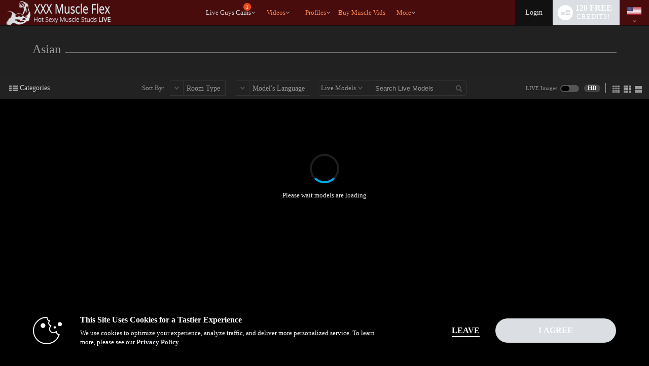

--- FILE ---
content_type: text/html; charset=UTF-8
request_url: https://www.flexmenoncam.com/live/guys/asian/
body_size: 293369
content:


<!DOCTYPE html lang="en">
<html lang="en">
<head>



<title> Flex Men on Cam </title>
<meta name="description" content="" />
<meta name="keywords" content="" />

   <script id="gtmDataLayer">


   dataLayer = [{
      'userId': [''],
      'registrationId': [''],
      'serviceVal': ['guys'],
      'userType': ['guest'],
            'pageCount': [''],
            'channelType': ['AFF_REVSHARE'],
            'isConfirmed': ['0'],
      'firstMoney': ['0'],
      'hasCC': [''],
      'firstMoneyAmount': [''],
                  'google_analytics' :  [''],
            
   }];

   

   if (!window.piiScrub) {
      function piiScrub(inputURL) {

         var emailRegex =
         /(([^\/&<>()\[\]\\.,;:\s@"]+(\.[^\/&<>()\[\]\\.,;:\s@"]+)*)|(".+"))(\%2540|\%40|@)((\[[0-9]{1,3}\.[0-9]{1,3}\.[0-9]{1,3}\.[0-9]{1,3}])|(([a-zA-Z\-0-9]+\.)+[a-zA-Z]{2,}))/i,
         replaceStr = '[REDACTED EMAIL]',
         urlParts = inputURL.split('?'),
         pathnameParts = urlParts.length > 0 ? urlParts[0].split('/') : [],
         searchParts = urlParts.length > 1 ? urlParts[1].split('&') : [];

         for (var i = 0; i < pathnameParts.length; i++) {
            pathnameParts[i] = pathnameParts[i].replace(emailRegex, replaceStr);
         }

         for (var j = 0; j < searchParts.length; j++) {

            var keyValuePair = searchParts[j].split('=');

            if (keyValuePair.length === 2) {
               searchParts[j] = keyValuePair[0] + '=' +
               keyValuePair[1].replace(emailRegex, replaceStr);
            }
         }

         return pathnameParts.join('/') + (searchParts.length > 0 ? '?' + searchParts.join('&') :
         "");
         }
   }
         !function(adsBlockedCDI, gtmBlockedCDI, gaId) {
               window.addEventListener('load', function(){
                  var ad = document.createElement('ins');
                  var number = 0;
                  ad.className = 'AdSense';
                  ad.style.display = 'block';
                  ad.style.position = 'absolute';
                  ad.style.top = '-1px';
                  ad.style.height = '1px';
                  document.body.appendChild(ad);
                  var adsBlocked = !ad.clientHeight;

                  document.body.removeChild(ad);
                  var gtmBlocked =!window.google_tag_manager;

                  for (var t = new XMLHttpRequest, n = 'GA1.2.' + (new Date).getTime() + '.' + Math.floor(1e8 * Math.random()), o = '_ga=', a = document.cookie.split(';'), i = 0; i < a.length; i++) {
                     for (var c = a[i]; ' ' == c.charAt(0);){
                           c = c.substring(1);}
                     0 == c.indexOf(o) && (n = c.substring(o.length, c.length)); 
                  };
                     t.open('POST', 'https://www.google-analytics.com/collect'); 
                     var r = 'tid=' + gaId + '&cd' +
                     adsBlockedCDI + '=' + adsBlocked + '&cd' + gtmBlockedCDI + '=' + gtmBlocked 
                     + '&t=pageview&dl=' + piiScrub(document.location.href)
                     + '&pt=' + document.title + '&v=1&cid=' + n;
                     t.send(r);

                     var g = new Date;
                     g.setTime(g.getTime() + 63072e6);
                     document.cookie = '_ga=' + n + '; expires=' + g.toUTCString();

               })

         }('1', '2', 'UA-491285-52');

   </script>

      <script>(function(w,d,s,l,i){w[l]=w[l]||[];w[l].push({'gtm.start':
   new Date().getTime(),event:'gtm.js'});var f=d.getElementsByTagName(s)[0],
   j=d.createElement(s),dl=l!='dataLayer'?'&l='+l:'';j.async=true;j.src=
   'https://www.googletagmanager.com/gtm.js?id='+i+dl;f.parentNode.insertBefore(j,f);
   })(window,document,'script','dataLayer','GTM-P5725LG');</script>
   


<meta name="HandheldFriendly" content="True">
<meta name="apple-mobile-web-app-capable" content="yes">
<meta name="viewport" content="width=device-width, initial-scale=1.0, maximum-scale=1.0, minimum-scale=1.0, user-scalable=no, viewport-fit=cover">
<link href="https://fonts.googleapis.com/css?family=Open+Sans" rel="stylesheet" type="text/css">


    <link rel="canonical" href="https://www.flexmenoncam.com/live/guys/asian/">

	
<style>
    :root {
        --wl-primary: #dbdee2;
    }
</style>			<link rel="stylesheet" media="screen" type="text/css" href="https://cdn5.vscdns.com/assets/min/css/wl-new-desktop/wl-new-desktop-12102025-01.css">					<link rel="stylesheet" type="text/css" href="https://cdn5.vscdns.com/css/whitelabel/basic-02-index-desktop/basic_02_dark.css" media="all" />
	
	
	
				<link rel="stylesheet" media="screen" type="text/css" href="https://cdn5.vscdns.com/assets/min/css/pcf/purecssframework.css">

					<link rel="stylesheet" href="https://cdn5.vscdns.com/assets/min/css/icons/11012023/icons.css">
		 

		<link rel="stylesheet" media="screen" type="text/css" href="https://cdn5.vscdns.com/assets/min/css/chatroom-desktop-lite/chatroom-lite-01132026-01.css">

							<link rel="stylesheet" media="screen" type="text/css" href="https://cdn5.vscdns.com/assets/min/css/chatroom-desktop-lite/rooms/chatroom-24-12022025-02.css">
		
	
		

		<link rel="stylesheet" type="text/css" href="https://cdn5.vscdns.com/assets/min/css/whitelabel/chat-whitelabel-12122024-01.css" media="all"><style>
/*******************************************************************************
**
**      ORIGINAL Global CSS Definitions
**
*******************************************************************************/

/* DEFAULT TAGS - PULLING */
/*
#b1055d - color_1_bg - Dark pink - nav and all links
#e56eb3 - color_1_text - Med pink - button, border-hover pink, titles, stars
#f0d8e5 - color_1_link - Light pink
#09a71e - color_2_bg - Green Submit buttons
#1ecd36 - color_2_text - Green Submit buttons hover
color_2_link - text-color on buttons
color_3_bg - text-color on submits
*/

/* How to handle color classes
color_1_text  => .wl-color-main-text / .wl-color-main-bg

color_4_bg => .wl-color-theme-bg-text / .wl-color-theme-bg
--- color_6_link => .wl-color-theme-bg-text / .wl-color-theme-bg

color_4_link => .wl-color-link-text / .wl-color-link-text-bg
*/



/* ============================== Generic Selectors ============================== */
a {
    color: #dbdee2;
}

.dark h4 {
    color: #dbdee2;
}

.dark a  {
    color: #dbdee2;
}
/* ============================ End Generic Selectors ============================ */

/* ============================== Pseudoclasses & States ============================== */
.kinklivecom .navigation li a:hover {
    background-color: unset;
    color: #dbdee2;
}

.whitelabel.chat-room-opened .home-gender a.active  {
    background-color: #dbdee2;
}

.navigation li a:hover,
.wl .navigation li:hover {
    background-color: #dbdee2;
    color: #000000;
}

a.forumQuoteEdit:link,
a.forumQuoteEdit:visited {
    color: #000099;
}

.controlPanel .accountTiles a.tile:hover {
    background-color: #dbdee2;
    color: #000099;
}

.accountSideNav .menuWrapper > a:hover:before,
.accountSideNav .menuWrapper > a.active:before {
    background: #000099;
}

.accountSideNav > a:hover {
    background: #dbdee2;
    color: #000099;
}

.vodSideNav .vod-side-nav-upper a:hover,
.vodSideNav .vod-side-nav-upper a.active,
.vodSideNav .vod-side-nav-upper a:link,
.vodSideNav .vod-side-nav-upper a:visited {
    color: #dbdee2;
}

.vodSideNav .fan-club-overlay a:hover {
    background: #dbdee2;
}

a.btnBlue.button-site-match.withArrowRight:after {
    background: #dbdee2;
    color: #000099;
}

a.button-site-match.withArrowRight:after {
    border-left: 5px solid #000099;
}

.free-photos .sideLinks li:hover {
    background: #dbdee2;
    color: #000099;
}

button.btnBlue.vod-title-set-color:hover {
    background: #dbdee2;
    color: #000099;
}

a.withArrowRight.vod-title-set-color:after {
    border-left: 5px solid #000099;
}

a.withArrowLeft.vod-title-set-color:before {
    border-right: 5px solid #000099;
}

.bio-image-circle a:hover {
    color: #000099;
}

a.video-display:hover {
    border-top: 2px solid #dbdee2;
}

.transferCreditsColor input[type='submit']:hover {
    opacity: .8;
}

.mostPop .sideTabs .bioTab:hover {
    color: #adadad;
}

.mostPop .buttonWrap a:hover {
    background: #adadad;
    color: #000099;
}

.live .buttonWrap a:hover {
    background: #adadad;
    border: 2px solid #dbdee2;
    color: #000099;
}

.btnStandard a:hover {
    background: #adadad;
    border: 2px solid #dbdee2;
}

a.remove:visited {
    color: #adadad;
}

a:link.btnStandardAuto,
a:visited.btnStandardAuto,
a:link.btnStandardAuto {
    color: #000099;
}

.standard a:not(.btn):hover {
    background: #adadad;
}

.bioTabWrap ul .selected a:hover {
    color: #adadad;
}

#chatArea .bioTabWrap ul .selected a:hover {
    color: #adadad;
    text-shadow: 1px 1px #fff;
}

.mostPop .buttonWrap a:hover {
    border: 2px solid #dbdee2;
    color: #000099;
}

.theBorder a:hover {
    border: 1px solid #dbdee2;
}

.navigation li:hover {
    background: #adadad;
}

.live .buttonWrap a:hover {
    border: 2px solid #dbdee2;
    color: #000099;
}

.pages a:hover {
    background: #dbdee2;
}

.alphaSearch a:hover {
    background: #dbdee2;
}

.editorsPicks .imageWrap a:hover {
    border: 1px solid #dbdee2;
}

.smallForm input:focus {
    border: 1px solid #dbdee2;
}

.pcf-header .form-login input:focus {
    border: 1px solid #dbdee2;
}

.smallForm .submit:hover {
    background: #000000;
    color: #ffffff;
}

.wrapAlbum div:hover {
    border: 1px solid #adadad;
}

/* #registerOverlay input[type=submit]:hover {
    background: #dbdee2;
    color: ;
    text-shadow: 0px 0px rgba(255, 255, 255, .0);
    border: 1px solid #dbdee2;
}

#registerOverlay input[type=text]:focus,
#registerOverlay input[type=password]:focus {
    background: #fff;
    box-shadow: inset 0px 0px 0px #eee;
    -webkit-box-shadow: inset 0px 0px 0px #eee;
    -moz-box-shadow: inset 0px 0px 0px #eee;
    -moz-box-shadow: 0px 0px 5px #adadad;
    -webkit-box-shadow: 0px 0px 5px #adadad;
    box-shadow: 0px 0px 5px #adadad;
    color: #000;
    text-shadow: 0px 0px rgba(255,255,255, .0);
}

#registerBox input[type=submit]:hover {
    background: #dbdee2;
    color: #000099;
    text-shadow: 0px 0px rgba(255,255,255, .0);
    border: 1px solid #000099;
}

#registerBox input[type=text]:focus,
#registerBox input[type=password]:focus {
    background: #fff;
    box-shadow: inset 0px 0px 0px #eee;
    -webkit-box-shadow: inset 0px 0px 0px #eee;
    -moz-box-shadow: inset 0px 0px 0px #eee;
    -moz-box-shadow: 0px 0px 5px #adadad;
    -webkit-box-shadow: 0px 0px 5px #adadad;
    box-shadow: 0px 0px 5px #adadad;
    color: #000;
    text-shadow: 0px 0px rgba(255,255,255, .0);
}

.cnvrgRegistration #registration_form input[type=submit]:hover {
    background: #dbdee2;
    color: #000099;
    text-shadow: 0px 0px rgba(255,255,255, .0);
    border: 1px solid #dbdee2; ;
}

.cnvrgRegistration #registration_form input[type=text]:focus,
.cnvrgRegistration #registration_form input[type=password]:focus {
    background: #fff;
    box-shadow: inset 0px 0px 0px #eee;
    -webkit-box-shadow: inset 0px 0px 0px #eee;
    -moz-box-shadow: inset 0px 0px 0px #eee;
    -moz-box-shadow: 0px 0px 5px #adadad;
    -webkit-box-shadow: 0px 0px 5px #adadad;
    box-shadow: 0px 0px 5px #adadad;
    color: #000;
    text-shadow: 0px 0px rgba(255, 255, 255, .0);
} */

a:link {
    color: #dbdee2;
}

a:visited {
    color: #dbdee2;
}

.topLinks span a:hover {
    color: #dbdee2;
}

.topLinks a:hover {
    color: #dedede;
}

.giftImage img:hover {
    border: 1px solid #adadad;
}

.dealTabWrap ul .selected a:hover {
    color: #adadad;
}

.fcmoUpsellContainer a:hover.fanclubBtn {
    background: #dbdee2;
}

#page .headerInfo a:link {
    color: #fff;
    text-decoration: none;
    margin-top: -1px;
}

#chat_area:before {
    background: #000000;
}

#page #start_show_panel a.btnBlue:hover,
#page #custom_tip_link.btnBlue:hover {
    border: 0px;
    background: #adadad;
    color: #000099;
}

.new-overlay a.close:hover {
    background: none !important;
}

#chat_input_btn:hover {
    opacity: .8;
}

#page a.btn_blue:hover,
#page a.btnBlue:hover,
#page a#chat_input_btn:hover {
    background: #adadad;
    color: #000099;
    border: 2px solid #dbdee2;
}

.goPrivateBtn a:hover,
.pledgeBtn a:hover,
.goSimiBtn a:hover,
.multiuserBtn a:hover,
.goVoyeurBtn a:hover,
.feature_btn a:hover {
    background: #dbdee2;
    color: #000099;
}

#chat_buttons .mainBtns a:hover {
    background: #dbdee2;
    color: #000099;
    opacity: .8;
}

.chatNavBar a span:after,
.chatNavBar a:hover span:after {
    border-left: 5px solid #dbdee2;
}

a.image_size_link:hover,
a.current_image_size_link,
#room_sort a.current_image_size_link:hover,
#room_sort a.sortSelected,
#room_sort a.sortSelected:hover {
    background: #dbdee2;
}

.performer:hover {
    border-top: 1px solid #dbdee2;
}

a.closePanelBtn:hover {
    background: #dbdee2;
}

.btnInstantCredits:hover,
.btnInstantCredits.active {
    background: #dbdee2;
    color: #000099;
}

a#guest_tip_btn:hover,
a#free_credits_btn:hover,
a#chat_input_btn:hover {
    background: #dbdee2;
    color: #000099;
    animation-name: none;
}

#loginOverlay input[type=submit]:hover {
    background: #dbdee2;
}

#loginOverlay input[type=text]:focus,
#loginOverlay input[type=password]:focus {
    -moz-box-shadow: 0px 0px 5px #dbdee2;
    -webkit-box-shadow: 0px 0px 5px #dbdee2;
    box-shadow: 0px 0px 5px #dbdee2;
}

a.selected:hover {
    background-color: #dbdee2;
}

.pcf-header a.selected:hover {
    background-color: #dbdee2;
}

.pcf-header .navigation-container li:hover {
    background: #adadad;
}

.pcf-header .top-links span a:hover {
    color: #dbdee2;
}

.pcf-header .top-links a:hover {
    color: #dedede;
}

.pcf-header .top-links span a:hover {
    color: #ff8a52;
}

.pcf-header .top-links a:hover {
    color: #ff8a52;
}

.pcf-header a:link.btn-standard-auto,
.pcf-header a:visited.btn-standard-auto,
.pcf-header a:link.btn-standard-auto {
    color: #000099;
}

.pcf-header .footer-group a:hover {
    border-left: 2px solid #dbdee2;
}

.topLinks span a:hover {
    color: #ff8a52;
}

.topLinks a:hover {
    color: #ff8a52;
}

#header .headerInfo .moreDrop:hover a {
    #ff8a52}

#page a.emo_wrap:hover {
    border: 1px solid #dbdee2;
}

.whitelabel.chat-room-opened .btn.primary:hover  {
    background: #dbdee2;
    opacity: .8;
}

.chatControls div.btnControls.active,
.chatControls div.btnControls:hover {
    background-color: #ccc;
    border-right: 1px solid #fff;
}

.modelDisplayThin:hover {
    border-top: 2px solid #dbdee2;
}

.topFourWrapper .info .modelText a:hover,
#homePage .live .info .modelText a:hover {
    color: #dbdee2;
    border-left: 4px solid #dbdee2;
}

.light .navigation li a:hover {
    background-color: #dbdee2;
    color: #000000;
}

.viewersChoiceInfo BUTTON.btnNoWidth:hover {
    background: #adadad;
    border: 2px solid #dbdee2;
    color: #000099;
}

.btnNoWidth A:hover {
    background: #adadad;
    border: 2px solid #dbdee2;
    color: #000099;
}

.accountSideNav a.active {
    background: #dbdee2;
}

.layout-menu a.inner-icons {
    color: #000;
}


/* ========================== End Pseudoclasses & States ========================== */

/* ========================= Not Applicable for Migration ========================= */
/* Animations */
    @-moz-keyframes glowThis {
        0% {
            background-color: #2c2c2c;
            opacity: .9;
            border-top: 1px solid #2c2c2c;
        }

        50% {
            background-color: #dbdee2;
            opacity: 1;
            border-top: 1px solid #0372B9;
        }

        100% {
            background-color: #2c2c2c;
            opacity: .9;
            border-top: 1px solid #2c2c2c;
        }
    }

    @-webkit-keyframes glowThis {
        0% {
            background-color: #2c2c2c;
            opacity: .9;
            border-top: 1px solid #2c2c2c;
        }

        50% {
            background-color: #dbdee2;
            opacity: 1;
            border-top: 1px solid #0372B9;
        }

        100% {
            background-color: #2c2c2c;
            opacity: .9;
            border-top: 1px solid #2c2c2c;
        }
    }

    @keyframes glowThis {
        0% {
            background-color: #2c2c2c;
            opacity: .9;
            border-top: 1px solid #2c2c2c;
        }

        50% {
            background-color: #dbdee2;
            opacity: 1;
            border-top: 1px solid #0372B9;
        }

        100% {
            background-color: #2c2c2c;
            opacity: .9;
            border-top: 1px solid #2c2c2c;
        }
    }

.starWrapVert div {
    background: #dbdee2 url("https://cdn5.vscdns.com/images/skins/whitelabel/basic_02/star.png") repeat;
}

.ratings div {
    background: #dbdee2 url("https://cdn5.vscdns.com/images/skins/whitelabel/basic_02/star.png") repeat;
}

.ratingsWhite div {
    background: #dbdee2 url("https://cdn5.vscdns.com/images/skins/whitelabel/basic_02/star-onwhite.png") repeat;
}

.ratingsLightGrey div {
    background: #dbdee2 url("https://cdn5.vscdns.com/images/skins/whitelabel/basic_02/star-onlightgrey.png") repeat;
}

.ratingsBlack div {
    background: #dbdee2 url("https://cdn5.vscdns.com/images/skins/whitelabel/basic_02/star-onwhite.png") repeat;
}

.miniAlbum .aArrow {
    background: #000099url("https://cdn5.vscdns.com/images/skins/whitelabel/basic_02/aarrow.png") center no-repeat;
}

.wrapAlbum .vodThumb {
    background: #000099url("https://cdn5.vscdns.com/images/skins/whitelabel/basic_02/type-video.png") no-repeat;
}

.wrapAlbum .picThumb {
    background: #000099url("https://cdn5.vscdns.com/images/skins/whitelabel/basic_02/type-pic.png") no-repeat;
}

.whatYouGet {
    background: #000099url("https://cdn5.vscdns.com/images/skins/whitelabel/basic_02/chat/what-you-get.png") no-repeat;
}

.smallForm .submit:hover {
    background: #000000;
    color: #ffffff;
}

.smallForm .loginBtn:hover {
    background: #dbdee2;
    color: #000099;
}

.dark .ratingsWhite {
    background: #9e9e9e #dbdee2url("https://cdn5.vscdns.com/images/skins/whitelabel/basic_02/star-onblack.png") repeat;
}

.dark .ratingsWhite div {
    background: #dbdee2url("https://cdn5.vscdns.com/images/skins/whitelabel/basic_02/star-onblack.png") repeat;
}

.dark .ratingsLightGrey div {
    background: #dbdee2url("https://cdn5.vscdns.com/images/skins/whitelabel/basic_02/star-darkergrey.png") repeat;
}

.dark .pageSelected {
    background: #adadadurl("https://cdn5.vscdns.com/images/skins/whitelabel/basic_02/nav-arrow-dark.png") no-repeat;
}

.dark .whatYouGet {
    background: #f0d8e5 url("https://cdn5.vscdns.com/images/skins/whitelabel/basic_02/chat/what-you-get-dark.png") no-repeat;
}

.dark .subNav a,
.dark .subNav {
    color: #dedede;
}

.dark .topLinks a {
    color: #dedede;
}

.dark .row_1 {
    background: #000;
    border-bottom: 1px solid #000;
}

.dark .row_2 {
    background: #1e1e1e;
    border-bottom: 1px solid #000;
}

.dark .bioTabWrap ul .selected a,
.dark .bioReview span {
    color: #eee;
}

.serviceType a {
    color: #a4a4a4;
}

.footCol a {
    color: #9d9d9d;
}

.otherBtn a {
    color: #6a6a6a;
}

.pages a,
.chatCats a {
    color: #707070;
}

.navigation li a {
    color: #d0d0d0;
}

#page .modelName {
    color: #fff;
}

#page .headerInfo .btnRed {
    color: #fff;
    text-decoration: none;
}

#page a.btnMoreCredits {
    color: #fff;
    text-decoration: none;
}

.showDesc {
    margin-top: 4px;
}

.showDesc span {
    margin-top: 0px;
}

.userChat #video_image_private,
.userChat #video_image_break,
.userChat #video_image_group {
    margin-top: 6px;
    height: 99%;
}


#page a.set_tip_link {
    color: #fff;
}

#page #chat_display {
    z-index: 1;
    position: relative;
}


.pcf-header .navigation-container li a {
    color: #d0d0d0;
}


.pcf-header .top-links a {
    color: #747373;
}

#header .headerInfo a.special {
    font-weight: bold;
    color: #fff;
    padding: 1px 4px 1px 4px;
    display: inline-block;
    background: rgb(155, 209, 99);
    -moz-border-radius: 3px;
    -webkit-border-radius: 3px;
    border-radius: 3px;
}

#tip_panel {
    color: #ffffff;
}

#tip_panel .line {
    background: #444444;
}

#tip_flood_info {
    color: #ffffff;
}

#page .chatWrapper,
#page #chatWrapper,
#page #chat_display {
    background: #fff;
}

#page #chat_area.chatArea {
    background: #fff;
}

#page .chatArea .chatWrapper {
    border: 1px solid #acacac;
}

#page .chatArea #chat_controls {
    background: #eee;
}

#page .clockHeader {
    background: #606060;
    color: #fff;
}

#page .privateClock {
    border: 1px solid #acacac;
}

#page .clockIcon {
    border-right: 1px solid #acacac;
}

#page .cam2cam {
    border: 1px solid #ccc;
    background: #acacac;
}

#page #drag {
    opacity: .5;
}

#page #chat_controls a#btn_tip,
#page #chat_controls a#btn_emoticons,
#page #chat_controls .btnControls {
    background-color: #777;
}

#page .adminMessages {
    box-shadow: 0 0 0px #fff;
}


#page .chatToolWrap {
    background: #ccc;
}

#page .chatToolWrap .arrow {
    border-top: 6px solid #ccc;
}

#page #send_tip a:link {
    color: #fff;
    text-decoration: none;
}

#page #send_tip .tip_box_info {
    color: #000;
}

#page .vipBubble:after {
    background: #fff;
}

#page .modelBubble:after {
    background: #fff;
}

#page .guestBubble:after {
    background: #fff;
}

#page .paidBubble:after {
    background: #fff;
}

#page .oneClickOptions {
    background: #606060;
}

#page .oneClickOptions:after {
    border-left: 12px solid #606060;
}

#page #one_click {
    background: #444;
    color: #ccc;
}

#page .ccDrop {
    color: #fff;
}

#page .ccDrop a {
    color: #fff;
}


#page .overlayBox,
#page .boxTitle {
    color: #333;
}

#page .overlayBox {
    background: #ccc;
}

.light .chatNavBar a {
    border-bottom: 1px solid #fff;
    border-left: 1px solid #eee;
    border-top: 1px solid #ccc;
}

 .light  a.iframeBtn {
    background: #eee;
    border-bottom: 1px solid #fff;
    border-left: 1px solid #eee;
    border-top: 1px solid #ccc;
}

.subNav a,
.topLinks a {
    color: #747373;
}

.pcf-header .top-links a {
    color: #dedede;
}

.light .performer {
	border-color: #fff;
 }

.light .chatNavBar {
	background: #fff;
}

.light .chatAreaHolder .infoTopBar.rightPanel {
	border-right: 10px solid #eee;
}

.light .infoTopBar {
    background-color: #eeeeee;
    color: #000;
    -moz-border-radius: 3px 3px 0px 0px;
    -webkit-border-radius: 3px 3px 0px 0px;
    border-radius: 3px 3px 0px 0px;
}

.light .infoTopBar.rightPanel {
    -moz-border-radius: 0px;
    -webkit-border-radius: 0px;
    border-radius: 0px;
}

.light .headerInfo {
    color: #999999;
}

.light .chatPanel {
    border: 1px solid #ccc;
}

.light#page #chat_controls a#btn_tip,
.light#page #chat_controls a#btn_emoticons,
.light#page #chat_controls .btnControls,
.light#page #chat_controls .btnControls#btn_grey_users,
.light#page #chat_controls .btnControls#offer_timer,
.light#page #chat_controls .btnControls#btn_offers {
    background-color: #cccccc;
    color: #000000;
    text-shadow: -1px -1px rgba(255, 255, 255, 0.2);
}

.light footer a.compliance {
    color: #555;
}

.light .chatToolWrap {
    -moz-box-shadow: 0px 0px 5px rgba(0, 0, 0, .2);
    -webkit-box-shadow: 0px 0px 5px rgba(0, 0, 0, .2);
    box-shadow: 0px 0px 5px rgba(0, 0, 0, .2);
}

.light a.closePanelBtn {
    background: #999;
    color: #fff;
}

.light a.closePanelBtn:hover {
    color: #fff;
}

.light .performer a.performerName {
    color: #444;
}

.light .profileGear {
    background-color: #777;
}

.light .ccSelect {
    background: #fff;
    color: #333;
    border: 1px solid #333;
}

.light .ccSelect option {
    font-size: 12px;
    padding: 4px;
    border-bottom: 1px dotted #222;
    color: #222;
}

.light#page #one_click.chatPanel {
    background: #fff;
}

.light .chatArea .panel,
.light .ccTitle,
.light h2 {
    color: #333;
}

.light .pledgeField input[type="number"] {
    height: 24px;
    border: 1px solid #000;
}

.light .groupPercent {
    background: #888;
}

.light .loadingBarWrap {
    border-color: #888;
    background: #777;
}

.light .noBubbles .paidBubble {
    color: #000;
}

.light .leftAlignChat .guestBubble:before {
    border-right: 80px solid #ccc;
}

.light .noBubbles .guestBubble.powerBoost {
    color: #fff;
}

.light .leftAlignChat .paidBubble:before {
    border-right: 80px solid #444;
}

.rewardsProgressBar {
    border: 1px solid #dbdee2;
    background: repeating-linear-gradient(
        -45deg,
        #dbdee2,
        #dbdee2 5px,
        #dbdee2 5px,
        #dbdee2 10px)
}

.light #chat_display::-webkit-scrollbar-track {
    border-radius: 0px;
    background-color: #eee;
    width: 8px;
}

.light #chat_display::-webkit-scrollbar {
    border-radius: 0px;
    width: 8px;
    background-color: rgba(255, 255, 255, 0);
    border: 0px;
}

.light #chat_display::-webkit-scrollbar-thumb {
    border-radius: 0px;
    width: 8px;
    background-color: #ccc;
    border: 0px;
}

.light .noBubbles .modelBubble:before,
.light .noBubbles .paidBubble:before,
.light .noBubbles .vipBubble:before,
.light .noBubbles .guestBubble:before,
.light .noBubbles .paidBubble:after,
.light .noBubbles .vipBubble:after,
.light .noBubbles .guestBubble:after,
.light .noBubbles .modelBubble:after,
.light .noBubbles .modelBubble,
.light .noBubbles .paidBubble,
.light .noBubbles .vipBubble,
.light .noBubbles .guestBubble,
.light .noBubbles .adminMessages {
    border: 0px;
    background: none;
    padding: 3px;
}

.light a.iframeBtn .moreRooms {
    background: url("https://cdn5.vscdns.com/images/chat/html5/chat-icon-spritesheet-light.png") no-repeat;
    background-position: -87px -234px;
}

.light .easterTheme .chatNavBar a.btnPromo {
    background: #eee url("https://cdn5.vscdns.com/images/chat/html5/holiday/holiday-chat-icons-light.png") no-repeat;
    background-position: -42px 0px;
}

.light .chatControls div.btnControls {
    background-color: #ccc;
    border-right: 1px solid #fff;
}

.light #text_controls i,
.light #emoticon_controls i {
    opacity: .6;
}

.light .bigQuote {
    background: url("/images/icons/quote-dark.png") no-repeat;
}

.light .topVideoRight .makeOffer {
    background: #cccccc;
    color: #000;
}

.light .topVideoRight .makeOffer:hover {
    background: #888;
}

.light .makeOffer #offer_timer {
    background: #000;
    color: #fff;
    margin-top: 2px;
}

.light .chatNavBar a {
    background-color: #cccccc;
}

.light .chatNavBar a:hover,
.light .chatNavBar a.active {
    background-color: #eee;
    border-bottom: 1px solid #fff;
    border-left: 1px solid #eee;
    border-top: 1px solid #ccc;
}

.light .chatNavBar a i {
    opacity: .6;
    filter: alpha(opacity=60);
}

.light .chatNavBar a.btnChat i {
    background-position: -25px 0px;
}

.light .chatNavBar a.btnChatRooms i {
    background-position: -25px -25px;
}

.light .chatNavBar a.btnChatCredits i {
    background-position: -25px -50px;
}

.light .chatNavBar a.btnChatFavAdd i {
    background-position: -25px -100px;
}

.light .chatNavBar a.btnChatFavRemove i {
    background-position: -25px -125px;
}

.light .chatNavBar a.btnChatNotifyAdd i {
    background-position: -25px -150px;
}

.light .chatNavBar a.btnChatNotifyRemove i {
    background-position: -25px -175px;
}

.light .chatNavBar a.btnChatPhone i {
    background-position: -25px -475px;
}

.light .chatNavBar a.btnChatBio i {
    background-position: -25px -225px;
}

.light .chatNavBar a.btnChatBioGuys i {
    background-position: -25px -200px;
}

.light .chatNavBar a.btnPromo i {
    background-position: -25px -75px;
}

.light .chatNavBar a.btnChatFanclub i {
    background-position: -25px -275px;
}

.light .chatNavBar a.btnChatBoost i {
    background-position: -25px -350px;
}

.light .chatNavBar a.btnChatVip i {
    background-position: -25px -250px;
}

.light .chatNavBar a.btnChatVod i {
    background-position: -25px -300px;
}

.light .chatNavBar a.btnChatFoty i {
    background-position: -25px -775px;
}

.light .chatNavBar a.btnChatDeals i {
    background-position: -25px -550px;
}

.light .chatNavBar a.btnInteractive i {
    background-position: -25px -400px
}

.light .chatNavBar a.btnInteractive.active i {
    background-position: -25px -400px
}

.light #text_controls i {
    background-position: -25px -325px;
}

.light #emoticon_controls i {
    background-position: -25px -500px;
}

.light .chatNavBar a.btnChatMore,
.light .chatNavBar a.btnChatLess {
    color: #333;
}

.light .chatNavBar a.btnChatMore:hover,
.light .chatNavBar a.btnChatLess {
    color: #000;
}

.light .chatNavBar a.btnChatMore:before {
    border-top: 7px solid #333;
}

.light .chatNavBar a.btnChatLess:before {
    border-bottom: 7px solid #333;
}

.dark #chat_display::-webkit-scrollbar-track {
    border-radius: 0px;
    background-color: #111;
    width: 8px;
}

.dark #chat_display::-webkit-scrollbar {
    border-radius: 0px;
    width: 8px;
    background-color: rgba(255, 255, 255, 0);
    border: 0px;
}

.dark #chat_display::-webkit-scrollbar-thumb {
    border-radius: 0px;
    width: 8px;
    background-color: rgba(255, 255, 255, .3);
    border: 0px;
}

.dark #page #one_click.chatPanel {
    background: #000;
}

.dark .pledgeField input[type="number"] {
    border: 1px solid #333;
}

.dark #rooms_list,
.dark #performer {
    background: #000;
}

.dark #chatToolWrap,
.dark #chatToolWrap label {
    color: #ccc;
}

a.alpha {
    color: #FFFFFF;
    background: #333;
}

a.alpha:hover {
    color: #fff;
    background: #555;
}

.light .linkGroup h3 {
    color: #707070;
}

.light .linkGroup ul {
    border-top: 1px solid #222;
}

.light .linkGroup ul li a {
    background: #d0d0d0;
    color: #464646;
    border-bottom: 1px solid #929292;
    border-right: 1px solid #929292;
}

.light .linkGroup ul li a:hover {
    color: #464646;
}

.dark .linkGroup h3 {
    color: #fff;
}

.dark .linkGroup ul {
    border-top: 1px solid #222;
}

.dark .linkGroup ul li a {
    background: #000;
    text-decoration: none;
    color: #999;
    border-bottom: 1px solid #111;
    border-right: 1px solid #111;
}

.dark .linkGroup ul li a:hover {
    background: #202020;
    color: #fff;
    border-bottom: 1px solid #262626;
    border-right: 1px solid #262626;
}

.light .bubbleWrap {
    background: #ededed;
    color: #999;
    border-bottom: 1px solid #c6c6c6;
    border-right: 1px solid #c6c6c6;
}

.dark .bubbleWrap {
    background: #000000;
    color: #999;
    border-bottom: 1px solid #3a3a3a;
    border-right: 1px solid #3a3a3a;
}

.light a.btnClear,
.light a.btnClear:link {
    border: 1px solid #cdcdcd;
    border-top: 1px solid #cccccc;
    border-left: 1px solid #cccccc;
    color: #707070;
}

.light a.btnClear:hover,
.light a.btnClear:focus {
    color: #515151;
    text-shadow: 0px 0px #135eb3;
    cursor: pointer;
    background: #dedede;
}

.dark a.btnClear,
.dark a.btnClear:link {
    border: 1px solid #5f5f5f;
    border-top: 1px solid #5f5f5f;
    border-left: 1px solid #5f5f5f;
    color: #FFFFFF;
}

.dark a.btnClear:hover,
.dark a.btnClear:focus {
    color: #FFFFFF;
    text-shadow: 0px 0px #135eb3;
    cursor: pointer;
    background: #444343;
}

.light .recentReview .ratingBubble {
    background: #ededed;
}

.dark .recentReview .ratingBubble {
    background: #000000;
}

.btnPink a {
    color: #fff;
}

.btnGreen a {
    color: #fff;
}

.light .navigation .selected a,
.light .navigation li a:hover {
    color: #333;
}

.light .navigation li a {
    color: #333;
}

.light .pcf-header .navigation-container .selected-menu a,
.light .pcf-header .navigation-container li a:hover {
    color: #333;
}

.light .pcf-header .navigation-container li a {
    color: #333;
}

.dark .starWrapVert {
    background: #dbdee2url("https://cdn5.vscdns.com/images/skins/whitelabel/basic_02/star-darkgrey.png") repeat;
}

.dark .starWrapVert div {
    background: #dbdee2url("https://cdn5.vscdns.com/images/skins/whitelabel/basic_02/star-darkgrey.png") repeat;
}
/* ========================= End Not Applicable for Migration ========================= */

/* ========================= Variables We Can't Migrate =============================== */
.topFourWrapper .info .buttonWrap a,
#homePage .live .info .buttonWrap a {
    color: #000000;
}

.accountSideNav a.active {
    color: #000099;
}

.transferCreditsColor input[type='submit'] {
    color: #000099;
}

a.btnBlue.button-site-match {
    color: #000099;
}

a.btnBlue.button-site-match,
button.btnBlue.button-site-match,
input[type="submit"].btnBlue.button-site-match,
input[type="button"].cookie-notify-button.button-site-match {
    color: #000099;
}

.inline-search form input[type=button].vod-title-set-color,
a.btnBlue.vod-title-set-color,
.btnBlue.vod-title-set-color  {
    color: #000099;
}

a.btnBlue.right,
a.btnBlue.left {
    color: #000099;
}

.btn.verify-login-btn {
    color: #000000;
}

.welcome strong a {
    color: #adadad;
}

.pageSelected {
    background: #adadad;
}

.serviceType .selectedType {
    color: #adadad;
}

a.serviceGirls.girls,
a.serviceGuys.guys,
a.serviceTrans.trans {
    color: #000099;
}

.pcf-header a.service-girls.girls,
.pcf-header a.service-guys.guys,
.pcf-header a.service-trans.trans {
    color: #000099;
}

a.btnStandardAuto {
    color: #000099;
}

.bioTabWrap ul .selected a {
    color: #adadad;
}

.miniAlbum .bar span, .statsBar span {
    background: #000099;
    color: #adadad;
}

.bioReview span {
    color: #adadad;
}

h4 {
    color: #adadad;
}

#chatArea .bioTabWrap ul .selected a {
    color: #adadad;
    text-shadow: 1px 1px #fff;
}

.mostPop .buttonWrap a {
    color: #000099;
}

.live .buttonWrap a {
    color: #000099;
}

.login .btn {
    color: #000099;
}

.miniAlbum .bar {
    background: #000099;
}

.miniAlbum .bar span {
    background: #000099;
}

.statsBar {
    background: #000099;
}

.statsBar span {
    background: #000099;
}

.smallForm .submit {
    background: ;
    color: #ffffff;
}

.smallForm .loginBtn {
    color: #000099;
}

.pcf-header .form-login .login-btn {
    color: #000099;
}

.smallForm.siteBody .loginBtn {
    color: #000099;
}

.smallForm .submit {
    background: ;
    color: #ffffff;
}

/* #registerOverlay  {
    background: #adadad;
}

#registerOverlay input[type=submit] {
    color: ;
    text-shadow: 0px 0px rgba(255, 255, 255, .0);
}

.light .wl.form .reg-text-title {
    color: ;
}

#registerBox  {
    background: #adadad;
}

#registerBox input[type=submit] {
    color: #000099;
    text-shadow: 0px 0px rgba(255,255,255, .0);
    border: 1px solid #000099;
}

.cnvrgRegistration {
    background: #adadad;
}

.registerOverlayGirls,
.registerOverlayGuys,
.registerOverlayTrans,
.registerOverlayBia,
.wl.form .registerOverlayGirls,
.wl.form .registerOverlayGuys,
.wl.form .registerOverlayTrans,
.wl.form.cnvrgRegistration.girls,
.wl.form.cnvrgRegistration.guys,
.wl.form.cnvrgRegistration.trans,
.wl.form .registerOverlayBia,
.wl.form.pboot.cnvrgRegistration.girls,
.wl.form.pboot.cnvrgRegistration.guys,
.wl.form.pboot.cnvrgRegistration.trans{
    background-color: #adadad !important;
}

.cnvrgRegistration #registration_form input[type=submit] {
    background: #dbdee2;;
    color: #000099;
    text-shadow: 0px 0px rgba(255,255,255, .0);
} */

.dark h4 {
    filter: alpha(opacity=90);
    opacity: .9;
}

.standard a:not(.btn),
.btnStandard a,
.playNow a,
.onlineBtn a,
.registerBtn a {
    color: #000099;
}

.fcmoUpsellContainer a.fanclubBtn {
    background: #adadad;
    color: #000099;
}

.dealTabWrap ul .selected a {
    color: #adadad;
}

.vodPlaybackOptionsSide {
    background: #000099;
    color: #adadad;
}

.vodPlaybackOptionsSide span {
    background: #000099;
    color: #adadad;
}

.light .new-overlay a.btn.primary {
    color: #000000;
}

.dark .new-overlay a.btn.primary {
    color: #ffffff;
}

#page a.btn_blue,
#page a.btnBlue {
    color: #000099;
    border: 2px solid #d4d4d4;
}

#page #start_show_panel a.btnBlue,
#page #custom_tip_link.btnBlue {
    color: #000099;
    border: 0px;
    margin-bottom: 4px;
}

#chat_input_btn {
    color: #000099;
    z-index: 2;
    position: relative;
}

.goPrivateBtn a,
.pledgeBtn a,
.goSimiBtn a,
.multiuserBtn a,
.goVoyeurBtn a,
.feature_btn a {
    background: #adadad;
    color: #000099;
}

.goPrivateForm .form input[type=button] {
    color: #000099;
}

.chatNavBar a span {
    color: #000099;
}

#chat_buttons .mainBtns a {
    color: #000099;
}

.boxTitle span {
    color: #ffffff;
}

.pcf-header .box-title span {
    color: #ffffff;
}

.btnInstantCredits {
    background: #adadad;
    color: #000099;
}

a#guest_tip_btn, a#free_credits_btn, a#chat_input_btn {
    background: #adadad;
    color: #000099;
    animation-name: none;
}

#loginOverlay input[type=submit] {
    background: #adadad;
    color: #000099;
}

.oneClickProductBar.selected {
    background-color: #ffffff;
}

.pcf-header a.btn-standard-auto {
    color: #000099;
}

.viewersChoiceInfo BUTTON.btnNoWidth {
    color: #000099;
}

.btnNoWidth A {
    color: #000099;
}

nav .navigation li.join a {
    color: #000000;
}

.pcf-header.whitelabel nav .navigation-container li.join-now a {
    color: #000099;
}

input.messageTrashBtn {
    color: #000099;
}
/* ========================= End Variables We Can't Migrate =========================== */

/* =============================== No Results Found =================================== */
.whitelabel.computer.chat-room-opened .chatroom-container h1,
.whitelabel.computer.chat-room-opened .chatroom-container h2,
.whitelabel.computer.chat-room-opened .chatroom-container h3,
.whitelabel.computer.chat-room-opened .chatroom-container h4,
.whitelabel.computer.chat-room-opened .chatroom-container h5,
.whitelabel.computer.chat-room-opened .chatroom-container h6 {
    color: #dbdee2;
}

.whitelabel.chat-room-opened .primary,
.whitelabel.chat-room-opened .btn.primary  {
    background-color: #dbdee2;
}

a.forumQuoteEdit {
    background: #dbdee2;
}

.raffle .winnerTables.currentWinnersTable h2,
.raffle .winnerTables.currentWinnersTable h2 span {
    color: #dbdee2;
}

.transferCreditsColor input[type='submit'] {
    background: #dbdee2;
}

.vod-title-set-color .vod-side-nav-upper {
    color: #dbdee2;
}

a.btnBlue.button-site-match {
    background: #dbdee2;
}

a.btnBlue.button-site-match,
button.btnBlue.button-site-match,
input[type="submit"].btnBlue.button-site-match,
input[type="button"].cookie-notify-button.button-site-match {
    background: #dbdee2;
}

.inline-search form input[type=button].vod-title-set-color,
a.btnBlue.vod-title-set-color,
.btnBlue.vod-title-set-color  {
    background: #dbdee2;
}

a.btnBlue.right,
a.btnBlue.left {
    background: #dbdee2;
}

h5.color-wl-set {
    color: #dbdee2;
}

.btn.verify-login-btn {
    background-color: #dbdee2;
}

.specialColorText {
    color: #dbdee2;
}

.titleSmaller h3 span {
    color: #dbdee2;
}

.titleMed h1 span {
    color: #dbdee2;
}

.mostPop .buttonWrap a {
    background: #dbdee2;
}

.alphaSearch a {
    color: #dbdee2;
}

.pages .active {
    background: #dbdee2;
}

.login .btn {
    background: #dbdee2;
}

.editorInfo h3 {
    color: #dbdee2;
}

.standard a:not(.btn) {
    background: #dbdee2;
}

.quote {
    color: #dbdee2;
}

.regPics span {
    color: #dbdee2;
}

.modelNameDisplay span {
    color: #dbdee2;
}

.smallForm .loginBtn {
    background: #dbdee2;
}

.pcf-header .form-login .login-btn {
    background: #dbdee2;
}

.smallForm.siteBody .loginBtn {
    background: #dbdee2;
}

#registerOverlay .reg-text-header-l2 span {
    color: #dbdee2;
}

#registerBox input[type=submit] {
    background: #dbdee2;
}

#registerBox .lineTwo {
    color: #dbdee2;
}

.cnvrgRegistration .lineTwo {
    color: #dbdee2;
}

.cnvrgRegistration #registration_form input[type=submit] {
    background: #dbdee2;
    color: #000099;
    text-shadow: 0px 0px rgba(255,255,255, .0);
}

.light .new-overlay a.btn.primary {
    background: #dbdee2;
}

.dark .new-overlay a.btn.primary {
    background: #dbdee2;
}

#page a.btn_blue,
#page a.btnBlue {
    background: #dbdee2;
}

#page #start_show_panel a.btnBlue,
#page #custom_tip_link.btnBlue {
    background: #dbdee2;
}

#chat_input_btn {
    background: #dbdee2;
}

.goPrivateForm .form input[type=button] {
    background: #dbdee2;
}

.chatNavBar a span {
    background: #dbdee2;
}

#chat_buttons .mainBtns a {
    background: #dbdee2;
}

.pcf-header .top-links span a {
    color: #dbdee2;
}

.pcf-header .top-links span a {
    color: #dbdee2;
}

.pcf-header .top-links span a {
    color: #ff8a52;
}

.pcf-header .top-links a {
    color: #ff8a52;
}

.pcf-header .header-wrap {
    background: #480c0c;
}

.pcf-header .btn-standard-auto {
    background: #dbdee2;
}

.pcf-header .btnStandard a {
    background: #dbdee2;
}

.logoPanelBox {
    background: #480c0c;
}

#header_container {
    background: #480c0c;
}

.viewersChoiceInfo BUTTON.btnNoWidth {
    background: #dbdee2;
}

.btnNoWidth A {
    background: #dbdee2;
}

input.messageTrashBtn {
    background: #dbdee2;
}
/* ============================== End No Results Found ================================ */

/* =================================== Media Queries ================================== */
@media all and (max-width: 1024px) {
    .home-gender a.active {
        background-color: #dbdee2;
    }

    h1 span,
    h2 span,
    h3 span,
    h4 span,
    h5 span,
    h6 span {
        color: #dbdee2 !important;
    }

    .primary,
    .btn.primary {
        background-color: #dbdee2;
    }

    .btn.primary:hover {
        background: #dbdee2;
        opacity: .8;
    }

    .main-container.header.dark,
    .dark .main-container.header,
    .main-container.header,
    .main-container.header{
        background: #480c0c;
    }

    .navigationWrap {
        background: #480c0c;
    }

    /* CLASS USED FOR pdf-header.tpl*/
    .pcf-header .navigation-wrap {
        background: #480c0c;
    }

    .light .navigation li.openSubNav:hover .navDropMenu a,
    .light .navigation li.openSubNav .navDropMenu a,
    .light .navigation li.openSubNav .search {
        color: rgba(0, 0, 0, 0.7);
    }

    .light .pcf-header .navigation-container li.openSubNav:hover .nav-drop-menu a,
    .light .pcf-header .navigation-container li.openSubNav .nav-drop-menu a,
    .light .pcf-header .navigation-container li.openSubNav .search {
        color: rgba(0, 0, 0, 0.7);
    }
}

@media all and (max-width: 760px) {
    .wl-reg-forms-back {
        background: #adadad;
    }
}
</style>
	
    	


    <link rel="apple-touch-icon" href="https://cdn5.vscdns.com/images/icons/generic-iOS-icon-57x57.png" />
    <link rel="apple-touch-icon" sizes="72x72" href="https://cdn5.vscdns.com/images/icons/generic-iOS-icon-72x72.png" />
    <link rel="apple-touch-icon" sizes="114x114" href="https://cdn5.vscdns.com/images/icons/generic-iOS-icon-114x114.png" />
    <link rel="apple-touch-icon" sizes="144x144" href="https://cdn5.vscdns.com/images/icons/generic-iOS-icon-144x144.png" />

    <link rel="shortcut icon" href="https://www.xxxmuscleflex.com/wp-content/themes/yoo_helios_wp/favicon.ico" />

<meta http-equiv="Content-Type" content="text/html; charset=iso-8859-1" />

<meta name="RATING" content="RTA-5042-1996-1400-1577-RTA" />
<meta name="Rating" content="mature">





	<style>.light #mobileHeader.main-container.header{background: rgb(255, 255, 255); border-color: rgba(204, 204, 204,.3);}</style>

	<style>

		.wl .logo a {
			background-image: none;
		}

		.navbar .logo a img {
			margin-top: 3px;
		}

	</style>

	<style>
		#fc_frame, #fc_frame.fc-widget-normal {
			right: 0 !important;
			left: 0 !important;
		}
	</style>

	        
        
    
   
	

    
	
    
           
           
        <link rel="stylesheet" media="screen" type="text/css" href="https://cdn5.vscdns.com/assets/min/css/flirt4free/f4f/age-verification-11_19_2025-01.css">
        
      
    
            
           
    <link rel="stylesheet" media="screen" type="text/css" href="https://cdn5.vscdns.com/assets/min/css/flirt4free/f4f/billing-modal-beta-08_05_2025-01.css">

                
    <link rel="stylesheet" media="screen" type="text/css" href="https://cdn5.vscdns.com/assets/min/css/flirt4free/f4f/custom-pages/model-not-found-12-10-2025.css">
    
	  

        

</head>

<body
id="bodyTag"
class="siteBody wl



	
	dark

whitelabel

computer
unknown
enLanguage


no-genders


guys

guest

flexmenoncamcom

age-verification-required
">
	<div class="spacer-mobile"></div>

	
        <noscript><iframe src="https://www.googletagmanager.com/ns.html?id=GTM-P5725LG"
    height="0" width="0" style="display:none;visibility:hidden"></iframe></noscript>
    
    <script type="text/javascript">
//
//	IOVATION
//

/* Copyright(c) 2018, iovation, inc. All rights reserved. */
window.io_global_object_name = "IGLOO";

window.IGLOO = window.IGLOO || {
    "bbout_element_id" : "iobb",  // this can be changed to store in a different hidden field (or removed to use a different collection method)
    "enable_flash" : false,
    "loader" : {
        "subkey"  : "NmVxq-iDDMiwb1gCA5eBhL60S9VNaWh5lDA1Ne2MdRI",
        "version" : "general5",
    }
};

var fnct = function() {

    var saveIovationBlackbox = function (iobb, screenName) {

        if(typeof Ajax !== 'undefined' && typeof Ajax.call === 'function') {

            var _url = '/webservices/save-iovation-blackbox.php';
            var _options = {
                method: 'POST',
                body: JSON.stringify({
                    'blackbox': iobb,
                    'screen_name': screenName
                })
            };

            Ajax.fetch(_url, _options)
                .then(function (response) {
                    return response.json(); 
                })
                .then(function (result) {
                    //just saving bb we dont care about response
                })
                .catch(function (response) {
                    //just saving bb we dont care about response at least for now
                });

        }

    };


    
    setTimeout(function() {

        var blackbox	= document.getElementById('iobb').value;

        var iobbClassElements = document.querySelectorAll('.iobb');

        for(var i = 0; i < iobbClassElements.length; i++) {

            iobbClassElements[i].value = blackbox;
        }

        

        try {
            if(typeof USER !== 'undefined' && USER.screenname) {
                    saveIovationBlackbox(blackbox, USER.screenname);
            }
        } catch (err) {}

        

    }, 120);
};

if(typeof(window.onload) != 'function') {

    window.onload	= fnct;

} else {

    //	Save the current value
    var windowOnLoad	= window.onload;

    //	Otherwise, build a new function that encompases the old value
    //	and adds the new function call.
    window.onload	= function() {

        if(windowOnLoad) {

            windowOnLoad();

        }

        fnct();
    }
}





</script>







<script>

(function A(){function u(a,b){var d={},c;for(c=a.length-1;-1<c;c--)0<c?d[c]=function(){var g=c;return function(){return v(a[g],d[g+1],b)}}():v(a[c],d[c+1],b)}function v(f,m,d){var c=document.createElement("script"),g=f[0].split("?")[0].split("/"),e;e=g[g.length-1].split(".")[0];g=a[d]&&a[d].staticVer&&a[d].staticVer+"/"||f[1];/([0-9]+\.){2}[0-9]+\//.test(f[1])&&g!==f[1]&&h("loader: Overriding configured version with staticVer.");f[0]=f[0].replace("##version##",g);c.setAttribute("src",f[0] + "&t=23943298023324");c&&c.addEventListener?
c.addEventListener("error",function(){b[d+"_"+e+"_load_failure"]="true"}):c.attachEvent&&c.attachEvent("onerror",function(){b[d+"_"+e+"_load_failure"]="true"});m&&(c.onload=m);document.getElementsByTagName("head")[0].appendChild(c)}function h(b){if("function"===typeof a.trace_handler)try{a.trace_handler(b)}catch(e){}}function e(a,b){var d=null!==a&&void 0!==a;return!d||"1"!==a.toString()&&"true"!==a.toString().toLowerCase()?!d||"0"!==a.toString()&&"false"!==a.toString().toLowerCase()?"boolean"===
typeof b?b:!1:!1:!0}var t=window,w=t.io_global_object_name||"IGLOO",a=t[w]=t[w]||{},b=a.loader=a.loader||{},x=[],y=[];if(b.loaderMain)return h("loader: Loader script has already run, try reducing the number of places it's being included."),!1;b.loaderMain=A;b.loaderVer="5.1.0";(function(){var f=e(b.tp,!0),m=e(b.fp_static,!0),d=e(b.fp_dyn,!0),c=e(b.enable_legacy_compatibility),g=e(b.tp_split),u=b.tp_host&&b.tp_host.replace(/\/+$/,"")||"https://mpsnare.iesnare.com",z=b.fp_static_override_uri,l=void 0!==
b.uri_hook?b.uri_hook+"/":"/iovation/",n=(b.version||"versionOrAliasIsRequired")+"/",v=b.subkey?t.encodeURIComponent(b.subkey)+"/":"",w=b.tp_resource||"wdp.js",p=b.tp_host?"&tp_host="+t.encodeURIComponent(b.tp_host):"",B=z?"&fp_static_uri="+t.encodeURIComponent(z):"",q,r,k;b.tp_host=u;q=e(a.enable_flash,!0);r=a.io&&a.io.enable_flash;k=a.fp&&a.fp.enable_flash;r=void 0!==r&&null!==r?e(r,!0):q;void 0!==k&&null!==k?k=e(k,!0):r=q;q=r?"&flash=true":"&flash=false";k=k?"&flash=true":"&flash=false";p="?loaderVer="+
b.loaderVer+"&compat="+c+"&tp="+f+"&tp_split="+g+p+"&fp_static="+m+"&fp_dyn="+d+B;f||m||h("loader: Not currently configured to load fp_static or tp script(s).");a.fp&&a.fp.staticVer&&a.fp.staticVer+"/"!==n&&(n=a.fp.staticVer+"/",h("loader: Configured version replaced with that from pre-loaded static script."));m||a.fp&&a.fp.staticMain?(l=(l+"##version##"+v).replace(/\/\//g,"/"),m&&(a.fp&&a.fp.staticMain?c&&!a.fp.preCompatMain&&h("loader: enable_legacy_compatibility on, but included static does not have the compat wrapper."):
z?x.push([z,""]):x.push([l+"static_wdp.js"+p+k,n])),!d||a.fp&&a.fp.dynMain?a.fp&&a.fp.dynMain&&h("loader: First party dynamic script has already been loaded, disable fp_dyn or make sure you're not manually including the dynamic file separately."):x.push([l+"dyn_wdp.js"+p+k,n])):e(b.fp_dyn)&&h("loader: Invalid Config, first party dynamic script set to load without static.");f&&(a.io&&a.io.staticMain?h("loader: Third party script has already been loaded."):(l=u+"/##version##"+v,g?(y.push([l+"static_wdp.js"+
p+q,n]),y.push([l+"dyn_wdp.js"+p+q,n]),b.tp_resource&&h("loader: Invalid Config: both tp_resource and tp_split set. Ignoring tp_resource.")):y.push([l+w+p+q,n])))})();u(x,"fp");u(y,"io")})();

</script>
<form>
    <input type="hidden" id="iobb" />
</form>

<script type="text/javascript">
    

    document.addEventListener('DOMContentLoaded', function () {

        //	On the my account page, there is an 'inline' log in form, that needs an event listener
        var loginFormMyAccount = document.myAccount;
        
        if(loginFormMyAccount) {
        
            loginFormMyAccount.addEventListener(
                'submit',
                function(ev) {
                    ev.preventDefault();
                
                    onLoginFormSubmit(loginFormMyAccount);
                }
            );
            
        }
        
        var loginOverlay = document.myAccountOverlay;
       
        if(loginOverlay) {
            
            loginOverlay.addEventListener(
                'submit',
                function(ev) {
                    ev.preventDefault();
                   
                    onLoginFormSubmit(loginOverlay);
                }
            );

        }
    });

    var onLoginFormSubmit = function(formEl) {

        var numIobbChecksInp = document.getElementById('iobbChecksCount');
        
        //	Check for up to 3 sec (500ms*6=3000)
        var maxAttempts = 6;
        var curAttempt = 0;

        var checkIfIobbHasBeenPopulated = function(formEl) {

            setTimeout(function() {
                
                var iobbField = document.getElementById('iobb');
                
                //	If the field has been popuated, submit the form now.
                if(iobbField.value.trim().length > 0) return formEl.submit();
                
                if(curAttempt < maxAttempts) {
                    curAttempt++;
                    
                    checkIfIobbHasBeenPopulated(formEl);
                } else {
                    
                    //	We've waited for iobb field to come in long enough -
                    //	give up and submit the login form.
                    //	But first, populate the hidden field.
                    if(numIobbChecksInp) {
                        numIobbChecksInp.value = curAttempt;
                    }
                    
                    curAttempt = 0;

                    formEl.submit();

                }

            }, 500);
        };

        checkIfIobbHasBeenPopulated(formEl);
    };

</script>
    
    

<input type="radio" name="modalControl" class="hide" id="hide_modal" aria-label="close modal" checked>

<style>
	.wl-color-main-bg {
		background-color: #dbdee2 !important;
	}

	.wl-color-main-text {
		color: #dbdee2 !important;
	}

	.wl-color-theme-bg {
		background: #480c0c !important;
	}

	.wl-color-theme-bg-text {
		color: #480c0c !important;
	}

	.wl-color-link-text {
		color: #ff8a52 !important;
	}

	.wl-color-link-text.active {
		color: #dbdee2 !important;
	}

	.wl-color-link-text-bg {
		background: #ff8a52 !important;
	}

	.header-promo-link-active a {
		animation-duration: 2s;
		animation-timing-function: ease-in-out;
		animation-iteration-count: infinite;
		animation-name: wlflash;
	}

	@keyframes wlflash {
		0% {
			text-shadow: 0 1px 5px transparent;
		}
		50% {
			text-shadow: 0 1px 5px #dbdee2AA;
		}
		100 % {
			text-shadow: 0 1px 5px transparent;
		}
	}
</style>

<style>
	body.whitelabel.chat-room-opened:not(.user-private):not(.chat-room-minimized):not(.adam4adamlivecom) .chatroom-container:not(.xl-video) {
		margin-top: 48px !important;
	}
	
	body.camsrandybluecom.whitelabel.chat-room-opened:not(.user-private):not(.chat-room-minimized) .chatroom-container:not(.xl-video) {
		margin-top: 70px !important;
	}

	body.camsrandybluecom.wl.chat-room-opened .get-120-free, 
	body.camsrandybluecom.wl.chat-room-opened.ad-hanger .ad-hanger-wrap {
		top: 36px;
	}

	body.whitelabel.belamichatcom.chat-room-opened:not(.user-private):not(.chat-room-minimized) .chatroom-container {
		margin-top: 87px !important;
	}

	.header-nav .header-nav-item:hover {
		border-color: #dbdee2;
	}

	.header-nav .header-nav-item li:hover i {
		color: #dbdee2 !important;
	}

	.whitelabel .drop-menu-preference a.single-preference.selected-preference {
		background-color: #dbdee2 !important;
	}

	.whitelabel .drop-menu .drop-menu-section-links a.drop-menu-section-single-link:hover i,
	.whitelabel .drop-menu .drop-menu-section-links label span.drop-menu-section-single-link:hover i,
	.header-register .coin-icon-container i,
	.header-buy-credits .coin-icon-container i,
	.header-icons-container .header-single-icon:hover i,
	.header-notifications .drop-menu-input:checked~.icon-bell.nav-icon,
	.drop-menu-section-links .drop-menu-section-single-link:hover i {
		color: #dbdee2;
	}

	.header-icons-container .header-single-icon.dm-launch:hover .dm-plus-icon .cls-1 {
		stroke: #dbdee2;
	}

	.header-icons-container .header-single-icon.dm-launch:hover .dm-plus-icon .cls-text {
		fill: #dbdee2;
	}

	.light .drop-menu-section-links .dm-launch.drop-menu-section-single-link:hover .svg-icon .cls-1,
	.dark .drop-menu-section-links .dm-launch.drop-menu-section-single-link:hover .svg-icon .cls-1 {
		stroke: #dbdee2;
	}

	.light .drop-menu-section-links .dm-launch.drop-menu-section-single-link:hover .svg-icon .cls-text,
	.dark .drop-menu-section-links .dm-launch.drop-menu-section-single-link:hover .svg-icon .cls-text {
		fill: #dbdee2;
	}

	.header-icons-container .header-single-icon.header-twitter svg .st0x {
		fill: rgba(26,26,26,0.9);
	}

	.dark .header-icons-container .header-single-icon.header-twitter svg .st0x {
		fill: rgba(194,197,198,0.9);
	}

	.header-icons-container .header-single-icon.header-twitter:hover svg .st0x {
		fill: #dbdee2;
	}

	.header-icons-container .header-single-icon.header-twitter svg .st0x {
		fill: rgba(26,26,26,0.9);
	}

	.coin-icon-container {
		background-color: #FFF !important;
	}

	.spacer-mobile {
		display: none;
	}

	.header-single-icon.header-dm.dm-launch-not .tip {
		width: 380px;
		box-sizing: border-box;
		text-wrap: wrap;
	}
</style>

<style>
	.header-search-form .header-search-submit-button {
		background: #dbdee2;
	}
</style>

<style>
	.chat-panels .header-panel-top {
		background-image: linear-gradient(270deg, rgba(223, 31, 135, 0.00) 0%, #dbdee2 100%);
	}

	.xvc .header-panel-top .header-panel-top-icon {
		box-shadow: unset !important;
		border: 0px !important;
		background: unset !important;
	}
	
	.flag-icon {
		background-repeat: no-repeat !important;
	}
</style>

<style>
	.cockycamscom .header-nav .header-nav-item .has-drop-menu a,
	.cockycamscom .header-register .coin-icon-container i,
	.cockycamscom.whitelabel .live-models .homepage-label .sorting-tags {
		color: #ffffff !important;
	}
	
	.cockycamscom .header-nav .header-nav-item .has-drop-menu:hover>a {
		color: #004587 !important;
	}

	label[for=close-dd-mobile],
	label[for=more-dd-mobile],
	#more-dd-mobile:not(:checked) ~ .drop-menu {
		display: none !important;
	}
	
	#more-dd-mobile:checked ~ .drop-menu,
	#more-dd-mobile:checked ~ label[for=close-dd-mobile],
	#more-dd-mobile:not(:checked) ~ label[for=more-dd-mobile] {
		display: flex !important;
		z-index: 2;
	}

	#more-dd-mobile:checked ~ label[for=close-dd-mobile],
	#more-dd-mobile:not(:checked) ~ label[for=more-dd-mobile] {
		justify-content: center;
		align-items: center;
	}

	.bangbroschatcom .premium-videos-menu-link,
	.bangbroschatcom .premium-videos-menu-link a,
	.camsrandybluecom .premium-videos-menu-link,
	.camsrandybluecom .premium-videos-menu-link a,
	.xnxx-cams .premium-videos-menu-link,
	.xnxx-cams .premium-videos-menu-link a {
		border-radius: 0px 0px 10px 10px;
	}
</style>













<style>
	.internal-badges {
		width: 100vw;
		box-sizing: border-box;
		position: fixed;
		top: 0;
		left: 0;
		display: flex;
		justify-content: flex-start;
		z-index: 1000;
	}

	.internal-badges > * {
		position: relative !important;
		padding: 1px 5px !important;
		border-radius: 0 0 3px 3px !important;
		text-decoration: none !important;
		font-family: 'Open Sans', sans-serif !important;
		font-size: 8px !important;
		line-height: normal !important;
		text-transform: capitalize !important;
		color: #FFF !important;
		opacity: 1 !important;
		margin: 0 5px 0 0 !important;
		top: auto !important;
		right: auto !important;
		bottom: auto !important;
		left: auto !important;
		width: auto !important;
	}

	.internal-badges .toggle-cache-debug-btn:hover {
		cursor: pointer;
	}

	.internal-badges > *:first-child {
		background-color: #B91C1D;
	}
	
	.internal-badges > *:nth-child(2) {
		background-color: #B45308;
	}
	
	.internal-badges > *:nth-child(3) {
		background-color: #047858;
	}
	
	.internal-badges > *:nth-child(4) {
		background-color: #1E4ED8;
	}
	
	.internal-badges > *:nth-child(5) {
		background-color: #6D28D9;
	}
	
	.internal-badges > *:nth-child(6) {
		background-color: #B45308;
	}
	
	.internal-badges > *:nth-child(7) {
		background-color: #B45308;
	}

	.internal-badges > *:nth-child(8) {
		background-color: #047858;
	}
</style>

<div class="internal-badges">
		
			
		
	
			
	
		
	
	
		
</div>
<header class="whitelabel-header wl-color-theme-bg" data-aspect-vertical-offset="true"  data-aspect-ignore-vertical-offset-on-xl="true" >

	<style>
		.header-logo-container .header-logo-link.temp-logo-fix {
			margin: 0 !important;
			box-sizing: border-box !important;
			height: 100% !important;
			display: flex !important;
			align-items: center !important;
		}

		.header-logo .header-logo-link.temp-logo-fix img {
			width: unset !important;
			max-height: 100% !important;
		}
	</style>

	<div class="whitelabel-inner-header">

		<div class="header-area-left">

			<div class="header-logo-container">
				<div class="header-logo">
					<a href="/" class="header-logo-link temp-logo-fix">
													<img src="https://logos.vscdns.com/logos/guys/ajgh2.jpg" alt="Flex Men on Cam Logo" class="header-site-logo" />
											</a>
				</div>
				<span class="visually-hidden">User type</span>
			</div>

			<!-- Hiding as per https://app.clickup.com/t/868dbfayy  -->

		</div>

		<div class="header-area-center">
			<div class="header-nav desktop-nav">

				<div class="single-header-category livechat-header-nav header-nav-item wl-color-link-text wl-color-link-text active">
	<div class="has-drop-menu hover-menu">
		<input type="checkbox" id="live-chat-dd" class="drop-menu-input">
		<label for="live-chat-dd" class="menu-label"><span class="visually-hidden">Live Cams</span></label>
		<a href="/live/guys/">
							<span class="flag-amount secondary">1</span>																			Live Guys Cams													</a> <i class="arrow-down"></i>		<label class="full-screen" for="live-chat-dd"><span class="visually-hidden">Live Cams</span></label>
		<ul class="drop-menu scrollbar-ghost scrollbar-custom">
																<li style="display:none;" ><a href="/live/girls/"><i class="icon-female"></i> Live Girls Cams</a></li>
					<li class="nav-selected-service hide"><a href="/live/guys/"><i class="icon-male"></i> Live Guys Cams</a></li>
					<li style="display:none;" ><a href="/live/trans/"><i class="icon-transgender"></i> Live Trans Cams</a></li>
																				
					<li class="header-promo-link-active">
						<a href="https://www.vs4.com/clk.php?z=273&a=27&h=https://www.flexmenoncam.com/promos/guys/" class="text-secondary" style="font-weight: 700; color: #dbdee2 !important;"><i class="icon-promo" style="color: #dbdee2 !important;"></i> Promo Is Active</a>
					</li>
																	</ul>
	</div>
</div>
				<div class="single-header-category videos-header-nav header-nav-item wl-color-link-text wl-color-link-text">
		<div class="has-drop-menu hover-menu desktop-videos-dropdown">
		<label class="visually-hidden" for="navbarDropLinkVideos">Videos</label>
		<input type="radio" id="navbarDropLinkVideos" class="drop-menu-input hide" name="navbar-menu">
		<a class="menu-label" href="/videos/guys/">
			Videos		</a>
		<i class="arrow-down"></i>
				<ul class="drop-menu drop-with-sub-menu">
						<li class="trigger-sub-menu-hover">
				<a href="/videos/guys/"><i class="icon-home"></i> Video Section <i class="arrow-right" style="right: 0; left: unset; position: absolute;"></i></a>

				<div class="sub-drop-menu">
					<ul class="drop-menu scrollbar-ghost scrollbar-custom" style="height:auto !important;">
												<li><a href="/videos/guys/">Videos Home</a></li>
						<li><a href="/videos/guys/charts/">Leaderboards</a></li>
						<li><a href="/videos/guys/top100/">Top 100 Videos</a></li>
						<li><a href="/videos/guys/charts/top-performers/">Top VOD Performers</a></li>
					</ul>
				</div>
			</li>
			
			<li class="trigger-sub-menu-hover ">
				<a href="/videos/guys/categories"><i class="icon-community"></i> Categories <i class="arrow-right" style="right: 0; left: unset; position: absolute;"></i></a>

				<div class="sub-drop-menu">
					<ul class="drop-menu scrollbar-ghost scrollbar-custom">
						
								
								
								
																	<li><a href="/videos/guys/categories/adult_star">Adult Star</a></li>
															<li><a href="/videos/guys/categories/amateur">Amateur  <div class="category-online">(2)</div>  </a></li>
															<li><a href="/videos/guys/categories/american_guys">American Guys</a></li>
															<li><a href="/videos/guys/categories/anal_beads">Anal Beads</a></li>
															<li><a href="/videos/guys/categories/arab">Arab  <div class="category-online">(14)</div>  </a></li>
															<li><a href="/videos/guys/categories/armpits">Armpits  <div class="category-online">(1)</div>  </a></li>
															<li><a href="/videos/guys/categories/ass_play">Ass Play  <div class="category-online">(3)</div>  </a></li>
															<li><a href="/videos/guys/categories/ass_worship">Ass Worship  <div class="category-online">(3)</div>  </a></li>
															<li><a href="/videos/guys/categories/athletic">Athletic  <div class="category-online">(3)</div>  </a></li>
															<li><a href="/videos/guys/categories/bdsm">BDSM</a></li>
															<li><a href="/videos/guys/categories/ball_gag">Ball Gag</a></li>
															<li><a href="/videos/guys/categories/bears">Bears  <div class="category-online">(1)</div>  </a></li>
															<li><a href="/videos/guys/categories/bi-curious">Bi-Curious  <div class="category-online">(1)</div>  </a></li>
															<li><a href="/videos/guys/categories/big_cock">Big Cock  <div class="category-online">(10)</div>  </a></li>
															<li><a href="/videos/guys/categories/blonde">Blonde</a></li>
															<li><a href="/videos/guys/categories/blowjobs">Blowjobs</a></li>
															<li><a href="/videos/guys/categories/bondage">Bondage  <div class="category-online">(1)</div>  </a></li>
															<li><a href="/videos/guys/categories/brazilian_guys">Brazilian Guys</a></li>
															<li><a href="/videos/guys/categories/brunette">Brunette</a></li>
															<li><a href="/videos/guys/categories/butt_plug">Butt Plug</a></li>
															<li><a href="/videos/guys/categories/chubby">Chubby  <div class="category-online">(2)</div>  </a></li>
															<li><a href="/videos/guys/categories/cock_ring">Cock Ring  <div class="category-online">(1)</div>  </a></li>
															<li><a href="/videos/guys/categories/college_guys">College Guys  <div class="category-online">(2)</div>  </a></li>
															<li><a href="/videos/guys/categories/costumes">Costumes</a></li>
															<li><a href="/videos/guys/categories/crops_and_whips">Crops & Whips</a></li>
															<li><a href="/videos/guys/categories/cum_eating">Cum Eating  <div class="category-online">(3)</div>  </a></li>
															<li><a href="/videos/guys/categories/cumshots">Cumshots  <div class="category-online">(12)</div>  </a></li>
															<li><a href="/videos/guys/categories/daddy">Daddy  <div class="category-online">(2)</div>  </a></li>
															<li><a href="/videos/guys/categories/dancing">Dancing</a></li>
															<li><a href="/videos/guys/categories/dildo">Dildo  <div class="category-online">(5)</div>  </a></li>
															<li><a href="/videos/guys/categories/doggy_style">Doggy Style</a></li>
															<li><a href="/videos/guys/categories/domination">Domination  <div class="category-online">(4)</div>  </a></li>
															<li><a href="/videos/guys/categories/double_penetration_(dp)">Double Penetration (DP)</a></li>
															<li><a href="/videos/guys/categories/drooling">Drooling</a></li>
															<li><a href="/videos/guys/categories/ebony_guys">Ebony Guys  <div class="category-online">(3)</div>  </a></li>
															<li><a href="/videos/guys/categories/european_guys">European Guys  <div class="category-online">(2)</div>  </a></li>
															<li><a href="/videos/guys/categories/facial">Facial  <div class="category-online">(1)</div>  </a></li>
															<li><a href="/videos/guys/categories/fleshlight_and_penis_pump">Fleshlight & Penis Pump</a></li>
															<li><a href="/videos/guys/categories/flexing">Flexing  <div class="category-online">(4)</div>  </a></li>
															<li><a href="/videos/guys/categories/foot_fetish">Foot Fetish  <div class="category-online">(2)</div>  </a></li>
															<li><a href="/videos/guys/categories/gagging">Gagging  <div class="category-online">(1)</div>  </a></li>
															<li><a href="/videos/guys/categories/gay_cubs">Gay Cubs</a></li>
															<li><a href="/videos/guys/categories/giant_dildos">Giant Dildos</a></li>
															<li><a href="/videos/guys/categories/group_sex">Group Sex</a></li>
															<li><a href="/videos/guys/categories/hairy">Hairy  <div class="category-online">(17)</div>  </a></li>
															<li><a href="/videos/guys/categories/hardcore_sex">Hardcore Sex</a></li>
															<li><a href="/videos/guys/categories/humiliation">Humiliation  <div class="category-online">(1)</div>  </a></li>
															<li><a href="/videos/guys/categories/interracial">Interracial</a></li>
															<li><a href="/videos/guys/categories/jerk-off_instruction">Jerk-off Instruction</a></li>
															<li><a href="/videos/guys/categories/jerking_off">Jerking Off  <div class="category-online">(14)</div>  </a></li>
															<li><a href="/videos/guys/categories/jock-straps">Jock-Straps</a></li>
															<li><a href="/videos/guys/categories/just_typing">Just Typing</a></li>
															<li><a href="/videos/guys/categories/latino">Latino  <div class="category-online">(12)</div>  </a></li>
															<li><a href="/videos/guys/categories/military">Military  <div class="category-online">(1)</div>  </a></li>
															<li><a href="/videos/guys/categories/muscles">Muscles  <div class="category-online">(7)</div>  </a></li>
															<li><a href="/videos/guys/categories/nipple_clamps">Nipple Clamps</a></li>
															<li><a href="/videos/guys/categories/nipple_play">Nipple Play  <div class="category-online">(2)</div>  </a></li>
															<li><a href="/videos/guys/categories/non-nude">Non-Nude  <div class="category-online">(1)</div>  </a></li>
															<li><a href="/videos/guys/categories/party_chat">Party Chat  <div class="category-online">(314)</div>  </a></li>
															<li><a href="/videos/guys/categories/piercings">Piercings  <div class="category-online">(1)</div>  </a></li>
															<li><a href="/videos/guys/categories/redhead">Redhead</a></li>
															<li><a href="/videos/guys/categories/rimming">Rimming  <div class="category-online">(1)</div>  </a></li>
															<li><a href="/videos/guys/categories/role_playing">Role Playing  <div class="category-online">(2)</div>  </a></li>
															<li><a href="/videos/guys/categories/self-sucking">Self-Sucking</a></li>
															<li><a href="/videos/guys/categories/shaved_head">Shaved Head</a></li>
															<li><a href="/videos/guys/categories/shaving">Shaving</a></li>
															<li><a href="/videos/guys/categories/shower">Shower  <div class="category-online">(1)</div>  </a></li>
															<li><a href="/videos/guys/categories/slaves">Slaves  <div class="category-online">(2)</div>  </a></li>
															<li><a href="/videos/guys/categories/small_cock">Small Cock  <div class="category-online">(1)</div>  </a></li>
															<li><a href="/videos/guys/categories/smoking">Smoking</a></li>
															<li><a href="/videos/guys/categories/southern_boys">Southern Boys  <div class="category-online">(1)</div>  </a></li>
															<li><a href="/videos/guys/categories/spanking">Spanking</a></li>
															<li><a href="/videos/guys/categories/straight">Straight  <div class="category-online">(2)</div>  </a></li>
															<li><a href="/videos/guys/categories/striptease">Striptease  <div class="category-online">(1)</div>  </a></li>
															<li><a href="/videos/guys/categories/submission">Submission  <div class="category-online">(3)</div>  </a></li>
															<li><a href="/videos/guys/categories/tattoos">Tattoos  <div class="category-online">(5)</div>  </a></li>
															<li><a href="/videos/guys/categories/tickling">Tickling</a></li>
															<li><a href="/videos/guys/categories/training">Training</a></li>
															<li><a href="/videos/guys/categories/twinks">Twinks</a></li>
															<li><a href="/videos/guys/categories/two_guys">Two Guys  <div class="category-online">(116)</div>  </a></li>
															<li><a href="/videos/guys/categories/uncut">Uncut  <div class="category-online">(7)</div>  </a></li>
															<li><a href="/videos/guys/categories/vibrator">Vibrator  <div class="category-online">(2)</div>  </a></li>
															<li><a href="/videos/guys/categories/wrestling">Wrestling</a></li>
											</ul>
				</div>
				<div class="invisible-diagonal-border"></div>
			</li>

			
			<li><a href="/videos/guys/trending/"><i class="icon-hot"></i> Trending Videos</a></li>
			<li><a href="/videos/guys/watched-now/"><i class="icon-eye"></i> Watched Now</a></li>
			
								
				 

				 

				 

				 
				
			
			<div class="mobile-videos-categories">
				<span>Video Categories</span>
				<div class="mobile-videos-categories-container scrollbar-ghost scrollbar-custom">
																																									<a class="single-mobile-videos-category" href="/videos/guys/categories/adult_star">Adult Star</a>
													<a class="single-mobile-videos-category" href="/videos/guys/categories/amateur">Amateur  <div class="category-online">(2)</div>  </a>
													<a class="single-mobile-videos-category" href="/videos/guys/categories/american_guys">American Guys</a>
													<a class="single-mobile-videos-category" href="/videos/guys/categories/anal_beads">Anal Beads</a>
													<a class="single-mobile-videos-category" href="/videos/guys/categories/arab">Arab  <div class="category-online">(14)</div>  </a>
													<a class="single-mobile-videos-category" href="/videos/guys/categories/armpits">Armpits  <div class="category-online">(1)</div>  </a>
													<a class="single-mobile-videos-category" href="/videos/guys/categories/ass_play">Ass Play  <div class="category-online">(3)</div>  </a>
													<a class="single-mobile-videos-category" href="/videos/guys/categories/ass_worship">Ass Worship  <div class="category-online">(3)</div>  </a>
													<a class="single-mobile-videos-category" href="/videos/guys/categories/athletic">Athletic  <div class="category-online">(3)</div>  </a>
													<a class="single-mobile-videos-category" href="/videos/guys/categories/bdsm">BDSM</a>
													<a class="single-mobile-videos-category" href="/videos/guys/categories/ball_gag">Ball Gag</a>
													<a class="single-mobile-videos-category" href="/videos/guys/categories/bears">Bears  <div class="category-online">(1)</div>  </a>
													<a class="single-mobile-videos-category" href="/videos/guys/categories/bi-curious">Bi-Curious  <div class="category-online">(1)</div>  </a>
													<a class="single-mobile-videos-category" href="/videos/guys/categories/big_cock">Big Cock  <div class="category-online">(10)</div>  </a>
													<a class="single-mobile-videos-category" href="/videos/guys/categories/blonde">Blonde</a>
													<a class="single-mobile-videos-category" href="/videos/guys/categories/blowjobs">Blowjobs</a>
													<a class="single-mobile-videos-category" href="/videos/guys/categories/bondage">Bondage  <div class="category-online">(1)</div>  </a>
													<a class="single-mobile-videos-category" href="/videos/guys/categories/brazilian_guys">Brazilian Guys</a>
													<a class="single-mobile-videos-category" href="/videos/guys/categories/brunette">Brunette</a>
													<a class="single-mobile-videos-category" href="/videos/guys/categories/butt_plug">Butt Plug</a>
													<a class="single-mobile-videos-category" href="/videos/guys/categories/chubby">Chubby  <div class="category-online">(2)</div>  </a>
													<a class="single-mobile-videos-category" href="/videos/guys/categories/cock_ring">Cock Ring  <div class="category-online">(1)</div>  </a>
													<a class="single-mobile-videos-category" href="/videos/guys/categories/college_guys">College Guys  <div class="category-online">(2)</div>  </a>
													<a class="single-mobile-videos-category" href="/videos/guys/categories/costumes">Costumes</a>
													<a class="single-mobile-videos-category" href="/videos/guys/categories/crops_and_whips">Crops & Whips</a>
													<a class="single-mobile-videos-category" href="/videos/guys/categories/cum_eating">Cum Eating  <div class="category-online">(3)</div>  </a>
													<a class="single-mobile-videos-category" href="/videos/guys/categories/cumshots">Cumshots  <div class="category-online">(12)</div>  </a>
													<a class="single-mobile-videos-category" href="/videos/guys/categories/daddy">Daddy  <div class="category-online">(2)</div>  </a>
													<a class="single-mobile-videos-category" href="/videos/guys/categories/dancing">Dancing</a>
													<a class="single-mobile-videos-category" href="/videos/guys/categories/dildo">Dildo  <div class="category-online">(5)</div>  </a>
													<a class="single-mobile-videos-category" href="/videos/guys/categories/doggy_style">Doggy Style</a>
													<a class="single-mobile-videos-category" href="/videos/guys/categories/domination">Domination  <div class="category-online">(4)</div>  </a>
													<a class="single-mobile-videos-category" href="/videos/guys/categories/double_penetration_(dp)">Double Penetration (DP)</a>
													<a class="single-mobile-videos-category" href="/videos/guys/categories/drooling">Drooling</a>
													<a class="single-mobile-videos-category" href="/videos/guys/categories/ebony_guys">Ebony Guys  <div class="category-online">(3)</div>  </a>
													<a class="single-mobile-videos-category" href="/videos/guys/categories/european_guys">European Guys  <div class="category-online">(2)</div>  </a>
													<a class="single-mobile-videos-category" href="/videos/guys/categories/facial">Facial  <div class="category-online">(1)</div>  </a>
													<a class="single-mobile-videos-category" href="/videos/guys/categories/fleshlight_and_penis_pump">Fleshlight & Penis Pump</a>
													<a class="single-mobile-videos-category" href="/videos/guys/categories/flexing">Flexing  <div class="category-online">(4)</div>  </a>
													<a class="single-mobile-videos-category" href="/videos/guys/categories/foot_fetish">Foot Fetish  <div class="category-online">(2)</div>  </a>
													<a class="single-mobile-videos-category" href="/videos/guys/categories/gagging">Gagging  <div class="category-online">(1)</div>  </a>
													<a class="single-mobile-videos-category" href="/videos/guys/categories/gay_cubs">Gay Cubs</a>
													<a class="single-mobile-videos-category" href="/videos/guys/categories/giant_dildos">Giant Dildos</a>
													<a class="single-mobile-videos-category" href="/videos/guys/categories/group_sex">Group Sex</a>
													<a class="single-mobile-videos-category" href="/videos/guys/categories/hairy">Hairy  <div class="category-online">(17)</div>  </a>
													<a class="single-mobile-videos-category" href="/videos/guys/categories/hardcore_sex">Hardcore Sex</a>
													<a class="single-mobile-videos-category" href="/videos/guys/categories/humiliation">Humiliation  <div class="category-online">(1)</div>  </a>
													<a class="single-mobile-videos-category" href="/videos/guys/categories/interracial">Interracial</a>
													<a class="single-mobile-videos-category" href="/videos/guys/categories/jerk-off_instruction">Jerk-off Instruction</a>
													<a class="single-mobile-videos-category" href="/videos/guys/categories/jerking_off">Jerking Off  <div class="category-online">(14)</div>  </a>
													<a class="single-mobile-videos-category" href="/videos/guys/categories/jock-straps">Jock-Straps</a>
													<a class="single-mobile-videos-category" href="/videos/guys/categories/just_typing">Just Typing</a>
													<a class="single-mobile-videos-category" href="/videos/guys/categories/latino">Latino  <div class="category-online">(12)</div>  </a>
													<a class="single-mobile-videos-category" href="/videos/guys/categories/military">Military  <div class="category-online">(1)</div>  </a>
													<a class="single-mobile-videos-category" href="/videos/guys/categories/muscles">Muscles  <div class="category-online">(7)</div>  </a>
													<a class="single-mobile-videos-category" href="/videos/guys/categories/nipple_clamps">Nipple Clamps</a>
													<a class="single-mobile-videos-category" href="/videos/guys/categories/nipple_play">Nipple Play  <div class="category-online">(2)</div>  </a>
													<a class="single-mobile-videos-category" href="/videos/guys/categories/non-nude">Non-Nude  <div class="category-online">(1)</div>  </a>
													<a class="single-mobile-videos-category" href="/videos/guys/categories/party_chat">Party Chat  <div class="category-online">(314)</div>  </a>
													<a class="single-mobile-videos-category" href="/videos/guys/categories/piercings">Piercings  <div class="category-online">(1)</div>  </a>
													<a class="single-mobile-videos-category" href="/videos/guys/categories/redhead">Redhead</a>
													<a class="single-mobile-videos-category" href="/videos/guys/categories/rimming">Rimming  <div class="category-online">(1)</div>  </a>
													<a class="single-mobile-videos-category" href="/videos/guys/categories/role_playing">Role Playing  <div class="category-online">(2)</div>  </a>
													<a class="single-mobile-videos-category" href="/videos/guys/categories/self-sucking">Self-Sucking</a>
													<a class="single-mobile-videos-category" href="/videos/guys/categories/shaved_head">Shaved Head</a>
													<a class="single-mobile-videos-category" href="/videos/guys/categories/shaving">Shaving</a>
													<a class="single-mobile-videos-category" href="/videos/guys/categories/shower">Shower  <div class="category-online">(1)</div>  </a>
													<a class="single-mobile-videos-category" href="/videos/guys/categories/slaves">Slaves  <div class="category-online">(2)</div>  </a>
													<a class="single-mobile-videos-category" href="/videos/guys/categories/small_cock">Small Cock  <div class="category-online">(1)</div>  </a>
													<a class="single-mobile-videos-category" href="/videos/guys/categories/smoking">Smoking</a>
													<a class="single-mobile-videos-category" href="/videos/guys/categories/southern_boys">Southern Boys  <div class="category-online">(1)</div>  </a>
													<a class="single-mobile-videos-category" href="/videos/guys/categories/spanking">Spanking</a>
													<a class="single-mobile-videos-category" href="/videos/guys/categories/straight">Straight  <div class="category-online">(2)</div>  </a>
													<a class="single-mobile-videos-category" href="/videos/guys/categories/striptease">Striptease  <div class="category-online">(1)</div>  </a>
													<a class="single-mobile-videos-category" href="/videos/guys/categories/submission">Submission  <div class="category-online">(3)</div>  </a>
													<a class="single-mobile-videos-category" href="/videos/guys/categories/tattoos">Tattoos  <div class="category-online">(5)</div>  </a>
													<a class="single-mobile-videos-category" href="/videos/guys/categories/tickling">Tickling</a>
													<a class="single-mobile-videos-category" href="/videos/guys/categories/training">Training</a>
													<a class="single-mobile-videos-category" href="/videos/guys/categories/twinks">Twinks</a>
													<a class="single-mobile-videos-category" href="/videos/guys/categories/two_guys">Two Guys  <div class="category-online">(116)</div>  </a>
													<a class="single-mobile-videos-category" href="/videos/guys/categories/uncut">Uncut  <div class="category-online">(7)</div>  </a>
													<a class="single-mobile-videos-category" href="/videos/guys/categories/vibrator">Vibrator  <div class="category-online">(2)</div>  </a>
													<a class="single-mobile-videos-category" href="/videos/guys/categories/wrestling">Wrestling</a>
									</div>
			</div>

		</ul>
	</div>

</div>
				<div class="single-header-category profiles-header-nav header-nav-item wl-color-link-text wl-color-link-text">
	<div class="has-drop-menu hover-menu">
		<input type="checkbox" id="bio-dd" class="drop-menu-input">
		<label for="bio-dd" class="menu-label"><span class="visually-hidden">bio</span></label>
		<a href="/models/guys/">Profiles</a> <i class="arrow-down"></i>
		<label class="full-screen" for="bio-dd"><span class="visually-hidden">bio</span></label>
		<ul class="drop-menu scrollbar-ghost scrollbar-custom">
								<li><a href="/models/top20.php?service=guys"><i class="icon-top-fan"></i> Top 20 Models</a></li>
								<li><a href="/models/guys/new/"><i class="icon-starburst"></i> New Models</a></li>
								<li><a href="/models/schedule.php?service=guys"><i class="icon-hamburger"></i> Schedules</a></li>
												<li><a href="/fotm/" class=""><i class="icon-calendar"></i> Flirt of the Month</a></li>
				<li><a href="/ffotm/" class=""><i class="icon-calendar"></i> Freshest Face of the Month</a></li>
								<li><a href="/foty/" class="desktopOnly ">
																			<i class="icon-foty-male"></i>
												Flirt of the Year					</a>
				</li>
								<li><a href="/hall-of-fame/" class="desktopOnly "><i class="icon-star-solid"></i> Hall of Fame</a></li>
						</ul>
	</div>
</div>

									
											<div class="single-header-category special-header-nav header-nav-item wl-color-link-text wl-color-active-link">
							<li><a target="_blank" rel="noopener noreferrer" href="http://www.xxxmuscleflex.com">Buy Muscle Vids</a></li>
						</div>
					
					<style>
	.special-two-nav.header-nav-item .has-drop-menu .drop-menu .has-drop-menu .drop-menu {
		position: relative;
		top: 0px;
		box-shadow: unset;
		background-color: #333;
		padding: 0;
		border-radius: 10px;
		margin: 5px 15px;
	}

	.special-two-nav.header-nav-item .has-drop-menu .drop-menu .has-drop-menu {
		flex-direction: column;
		padding: 0;
	}

	.special-two-nav.header-nav-item .has-drop-menu .drop-menu .has-drop-menu>li {
		align-items: flex-start;
		justify-content: flex-start;
		width: 100%;
	}

	.special-two-nav.header-nav-item .has-drop-menu .drop-menu .has-drop-menu .arrow-down {
		display: none;
	}

	.special-two-nav.header-nav-item .has-drop-menu .drop-menu .has-drop-menu .drop-menu li a {
		border-radius: 10px !important;
	}
</style>

<div class="single-header-category special-header-nav special-two-nav header-nav-item wl-color-link-text wl-color-active-link">
	<div class="has-drop-menu hover-menu">
		<input type="checkbox" id="special-dd" class="drop-menu-input">
		<label for="special-dd" class="menu-label"><span class="visually-hidden">Special</span></label>
		<span class="menu-label">More</span> <i class="arrow-down"></i>
		<label class="full-screen" for="channels-dd"><span class="visually-hidden">Channels</span></label>
		<ul class="drop-menu">
																<li><a href="/vip/members/"><i class="icon-crown"></i> VIP</a></li>
						<li><a href="/calendar/guys/"><i class="icon-calendar"></i> Calendar</a></li>
								</ul>
	</div>
</div>
	
									<div class="hide single-header-category channels-header-nav header-nav-item wl-color-link-text">
		<div class="has-drop-menu hover-menu">
			<input type="checkbox" id="channels-dd" class="drop-menu-input">
			<label for="channels-dd" class="menu-label"><span class="visually-hidden">Channels</span></label>
			<span class="menu-label">Channels</span> <i class="arrow-down"></i>
			<label class="full-screen" for="channels-dd"><span class="visually-hidden">Channels</span></label>
			<ul class="drop-menu scrollbar-ghost scrollbar-custom">
													<li><a href="/channels/belami/" aria-haspopup="false">BelAmi</a></li>
					<li><a href="/channels/cockyboys/" aria-haspopup="false">Cockyboys</a></li>
					<li><a href="/channels/corbin-fisher/" aria-haspopup="false">Corbin Fisher</a></li>
					<li><a href="/channels/sean-cody/" aria-haspopup="false">Sean Cody</a></li>
							</ul>
		</div>
	</div>
				<style>
					.single-header-category.header-nav-item.beta-q-modal-header {
						font-size: 14px;
						text-decoration: none;
						padding: 0;
						line-height: normal;
					}

					.beta-q-modal-container .beta-q-overlay-right {
						background: #323641;
					}

					.beta-q-modal-container .beta-q-overlay-submit #betaQSubmit .beta-q-overlay-submit {
						border: 0px;
						background: #05cbe7;
					}

					.xvc .single-header-category.header-nav-item.beta-q-modal-header,
					.xvt .single-header-category.header-nav-item.beta-q-modal-header {
						margin: 0 !important;
					}
					.xnxx-cams a.error-report-header-btn.drop-menu-section-single-link {
						background-color: rgba(7,42,114,0.93);
						text-transform: uppercase;
						color: #fff;
						border-bottom: 1px solid rgba(0,75,232,0.9) !important;
					}
					.xnxx-cams a.error-report-header-btn.drop-menu-section-single-link label {
						color: #fff !important;
					}
					.xvt .header-promo-link-active a {
						animation-name: unset;
						animation-duration: unset;
					}
					.xvideos-cams a.error-report-header-btn.drop-menu-section-single-link {
						background-color: rgb(41 41 41);
						color: #fff;
						border-bottom: 1px solid rgb(19 19 19) !important;
					}
					.xvideos-cams a.error-report-header-btn.drop-menu-section-single-link label {
						color: #fff !important;
					}
				</style>

				<label class="single-header-category header-nav-item beta-q-modal-header hide " for="beta_q_modal">Give Feedback</label>
			</div>

			<div class="header-nav mobile-nav">
				<div class="has-drop-menu">
					<input type="radio" name="modalControl" id="more-dd-mobile" class="drop-menu-input">
					<input type="radio" name="modalControl" id="close-dd-mobile" class="drop-menu-input">
					<label for="more-dd-mobile" class="menu-label">
						<span class="visually-hidden">More</span>
						<i class="icon-hamburger"></i>
					</label>
					<label for="close-dd-mobile" class="menu-label mobile-menu-close-btn">
						<span class="visually-hidden">More</span>
						<i class="icon-hamburger"></i>
					</label>
					<label class="full-screen close-dd-mobile-full-screen" for="close-dd-mobile">
						<span class="visually-hidden">More</span>
					</label>
					<div class="drop-menu more-drop-menu">
						<div class="single-header-category promos-header-nav header-nav-item wl-color-link-text">
		<div class="has-drop-menu hover-menu">
				<ul class="drop-menu scrollbar-ghost scrollbar-custom">
									
					<li class="header-promo-link-active">
						<a href="https://www.vs4.com/clk.php?z=273&a=27&h=https://www.flexmenoncam.com/promos/guys/" class="text-secondary" style="font-weight: 700;"><i class="icon-promo"></i> Promo Is Active</a>
					</li>
									</ul>
		</div>
	</div>
	
                            
                            <a class="error-report-header-btn drop-menu-section-single-link">
                                <span><label for="customerErrorReportModal" style="position: relative;">Report a Problem</label></span>
                            </a>
                        						<div class="single-header-category livechat-header-nav header-nav-item wl-color-link-text wl-color-link-text active">
	<div class="has-drop-menu hover-menu">
		<input type="checkbox" id="live-chat-dd" class="drop-menu-input">
		<label for="live-chat-dd" class="menu-label"><span class="visually-hidden">Live Cams</span></label>
		<a href="/live/guys/">
							<span class="flag-amount secondary">1</span>																			Live Guys Cams													</a> <i class="arrow-down"></i>		<label class="full-screen" for="live-chat-dd"><span class="visually-hidden">Live Cams</span></label>
		<ul class="drop-menu scrollbar-ghost scrollbar-custom">
																<li style="display:none;" ><a href="/live/girls/"><i class="icon-female"></i> Live Girls Cams</a></li>
					<li class="nav-selected-service hide"><a href="/live/guys/"><i class="icon-male"></i> Live Guys Cams</a></li>
					<li style="display:none;" ><a href="/live/trans/"><i class="icon-transgender"></i> Live Trans Cams</a></li>
																				
					<li class="header-promo-link-active">
						<a href="https://www.vs4.com/clk.php?z=273&a=27&h=https://www.flexmenoncam.com/promos/guys/" class="text-secondary" style="font-weight: 700; color: #dbdee2 !important;"><i class="icon-promo" style="color: #dbdee2 !important;"></i> Promo Is Active</a>
					</li>
																	</ul>
	</div>
</div>
						<div class="single-header-category videos-header-nav header-nav-item wl-color-link-text wl-color-link-text">
		<div class="has-drop-menu hover-menu desktop-videos-dropdown">
		<label class="visually-hidden" for="navbarDropLinkVideos">Videos</label>
		<input type="radio" id="navbarDropLinkVideos" class="drop-menu-input hide" name="navbar-menu">
		<a class="menu-label" href="/videos/guys/">
			Videos		</a>
		<i class="arrow-down"></i>
				<ul class="drop-menu drop-with-sub-menu">
						<li class="trigger-sub-menu-hover">
				<a href="/videos/guys/"><i class="icon-home"></i> Video Section <i class="arrow-right" style="right: 0; left: unset; position: absolute;"></i></a>

				<div class="sub-drop-menu">
					<ul class="drop-menu scrollbar-ghost scrollbar-custom" style="height:auto !important;">
												<li><a href="/videos/guys/">Videos Home</a></li>
						<li><a href="/videos/guys/charts/">Leaderboards</a></li>
						<li><a href="/videos/guys/top100/">Top 100 Videos</a></li>
						<li><a href="/videos/guys/charts/top-performers/">Top VOD Performers</a></li>
					</ul>
				</div>
			</li>
			
			<li class="trigger-sub-menu-hover ">
				<a href="/videos/guys/categories"><i class="icon-community"></i> Categories <i class="arrow-right" style="right: 0; left: unset; position: absolute;"></i></a>

				<div class="sub-drop-menu">
					<ul class="drop-menu scrollbar-ghost scrollbar-custom">
						
								
								
								
																	<li><a href="/videos/guys/categories/adult_star">Adult Star</a></li>
															<li><a href="/videos/guys/categories/amateur">Amateur  <div class="category-online">(2)</div>  </a></li>
															<li><a href="/videos/guys/categories/american_guys">American Guys</a></li>
															<li><a href="/videos/guys/categories/anal_beads">Anal Beads</a></li>
															<li><a href="/videos/guys/categories/arab">Arab  <div class="category-online">(14)</div>  </a></li>
															<li><a href="/videos/guys/categories/armpits">Armpits  <div class="category-online">(1)</div>  </a></li>
															<li><a href="/videos/guys/categories/ass_play">Ass Play  <div class="category-online">(3)</div>  </a></li>
															<li><a href="/videos/guys/categories/ass_worship">Ass Worship  <div class="category-online">(3)</div>  </a></li>
															<li><a href="/videos/guys/categories/athletic">Athletic  <div class="category-online">(3)</div>  </a></li>
															<li><a href="/videos/guys/categories/bdsm">BDSM</a></li>
															<li><a href="/videos/guys/categories/ball_gag">Ball Gag</a></li>
															<li><a href="/videos/guys/categories/bears">Bears  <div class="category-online">(1)</div>  </a></li>
															<li><a href="/videos/guys/categories/bi-curious">Bi-Curious  <div class="category-online">(1)</div>  </a></li>
															<li><a href="/videos/guys/categories/big_cock">Big Cock  <div class="category-online">(10)</div>  </a></li>
															<li><a href="/videos/guys/categories/blonde">Blonde</a></li>
															<li><a href="/videos/guys/categories/blowjobs">Blowjobs</a></li>
															<li><a href="/videos/guys/categories/bondage">Bondage  <div class="category-online">(1)</div>  </a></li>
															<li><a href="/videos/guys/categories/brazilian_guys">Brazilian Guys</a></li>
															<li><a href="/videos/guys/categories/brunette">Brunette</a></li>
															<li><a href="/videos/guys/categories/butt_plug">Butt Plug</a></li>
															<li><a href="/videos/guys/categories/chubby">Chubby  <div class="category-online">(2)</div>  </a></li>
															<li><a href="/videos/guys/categories/cock_ring">Cock Ring  <div class="category-online">(1)</div>  </a></li>
															<li><a href="/videos/guys/categories/college_guys">College Guys  <div class="category-online">(2)</div>  </a></li>
															<li><a href="/videos/guys/categories/costumes">Costumes</a></li>
															<li><a href="/videos/guys/categories/crops_and_whips">Crops & Whips</a></li>
															<li><a href="/videos/guys/categories/cum_eating">Cum Eating  <div class="category-online">(3)</div>  </a></li>
															<li><a href="/videos/guys/categories/cumshots">Cumshots  <div class="category-online">(12)</div>  </a></li>
															<li><a href="/videos/guys/categories/daddy">Daddy  <div class="category-online">(2)</div>  </a></li>
															<li><a href="/videos/guys/categories/dancing">Dancing</a></li>
															<li><a href="/videos/guys/categories/dildo">Dildo  <div class="category-online">(5)</div>  </a></li>
															<li><a href="/videos/guys/categories/doggy_style">Doggy Style</a></li>
															<li><a href="/videos/guys/categories/domination">Domination  <div class="category-online">(4)</div>  </a></li>
															<li><a href="/videos/guys/categories/double_penetration_(dp)">Double Penetration (DP)</a></li>
															<li><a href="/videos/guys/categories/drooling">Drooling</a></li>
															<li><a href="/videos/guys/categories/ebony_guys">Ebony Guys  <div class="category-online">(3)</div>  </a></li>
															<li><a href="/videos/guys/categories/european_guys">European Guys  <div class="category-online">(2)</div>  </a></li>
															<li><a href="/videos/guys/categories/facial">Facial  <div class="category-online">(1)</div>  </a></li>
															<li><a href="/videos/guys/categories/fleshlight_and_penis_pump">Fleshlight & Penis Pump</a></li>
															<li><a href="/videos/guys/categories/flexing">Flexing  <div class="category-online">(4)</div>  </a></li>
															<li><a href="/videos/guys/categories/foot_fetish">Foot Fetish  <div class="category-online">(2)</div>  </a></li>
															<li><a href="/videos/guys/categories/gagging">Gagging  <div class="category-online">(1)</div>  </a></li>
															<li><a href="/videos/guys/categories/gay_cubs">Gay Cubs</a></li>
															<li><a href="/videos/guys/categories/giant_dildos">Giant Dildos</a></li>
															<li><a href="/videos/guys/categories/group_sex">Group Sex</a></li>
															<li><a href="/videos/guys/categories/hairy">Hairy  <div class="category-online">(17)</div>  </a></li>
															<li><a href="/videos/guys/categories/hardcore_sex">Hardcore Sex</a></li>
															<li><a href="/videos/guys/categories/humiliation">Humiliation  <div class="category-online">(1)</div>  </a></li>
															<li><a href="/videos/guys/categories/interracial">Interracial</a></li>
															<li><a href="/videos/guys/categories/jerk-off_instruction">Jerk-off Instruction</a></li>
															<li><a href="/videos/guys/categories/jerking_off">Jerking Off  <div class="category-online">(14)</div>  </a></li>
															<li><a href="/videos/guys/categories/jock-straps">Jock-Straps</a></li>
															<li><a href="/videos/guys/categories/just_typing">Just Typing</a></li>
															<li><a href="/videos/guys/categories/latino">Latino  <div class="category-online">(12)</div>  </a></li>
															<li><a href="/videos/guys/categories/military">Military  <div class="category-online">(1)</div>  </a></li>
															<li><a href="/videos/guys/categories/muscles">Muscles  <div class="category-online">(7)</div>  </a></li>
															<li><a href="/videos/guys/categories/nipple_clamps">Nipple Clamps</a></li>
															<li><a href="/videos/guys/categories/nipple_play">Nipple Play  <div class="category-online">(2)</div>  </a></li>
															<li><a href="/videos/guys/categories/non-nude">Non-Nude  <div class="category-online">(1)</div>  </a></li>
															<li><a href="/videos/guys/categories/party_chat">Party Chat  <div class="category-online">(314)</div>  </a></li>
															<li><a href="/videos/guys/categories/piercings">Piercings  <div class="category-online">(1)</div>  </a></li>
															<li><a href="/videos/guys/categories/redhead">Redhead</a></li>
															<li><a href="/videos/guys/categories/rimming">Rimming  <div class="category-online">(1)</div>  </a></li>
															<li><a href="/videos/guys/categories/role_playing">Role Playing  <div class="category-online">(2)</div>  </a></li>
															<li><a href="/videos/guys/categories/self-sucking">Self-Sucking</a></li>
															<li><a href="/videos/guys/categories/shaved_head">Shaved Head</a></li>
															<li><a href="/videos/guys/categories/shaving">Shaving</a></li>
															<li><a href="/videos/guys/categories/shower">Shower  <div class="category-online">(1)</div>  </a></li>
															<li><a href="/videos/guys/categories/slaves">Slaves  <div class="category-online">(2)</div>  </a></li>
															<li><a href="/videos/guys/categories/small_cock">Small Cock  <div class="category-online">(1)</div>  </a></li>
															<li><a href="/videos/guys/categories/smoking">Smoking</a></li>
															<li><a href="/videos/guys/categories/southern_boys">Southern Boys  <div class="category-online">(1)</div>  </a></li>
															<li><a href="/videos/guys/categories/spanking">Spanking</a></li>
															<li><a href="/videos/guys/categories/straight">Straight  <div class="category-online">(2)</div>  </a></li>
															<li><a href="/videos/guys/categories/striptease">Striptease  <div class="category-online">(1)</div>  </a></li>
															<li><a href="/videos/guys/categories/submission">Submission  <div class="category-online">(3)</div>  </a></li>
															<li><a href="/videos/guys/categories/tattoos">Tattoos  <div class="category-online">(5)</div>  </a></li>
															<li><a href="/videos/guys/categories/tickling">Tickling</a></li>
															<li><a href="/videos/guys/categories/training">Training</a></li>
															<li><a href="/videos/guys/categories/twinks">Twinks</a></li>
															<li><a href="/videos/guys/categories/two_guys">Two Guys  <div class="category-online">(116)</div>  </a></li>
															<li><a href="/videos/guys/categories/uncut">Uncut  <div class="category-online">(7)</div>  </a></li>
															<li><a href="/videos/guys/categories/vibrator">Vibrator  <div class="category-online">(2)</div>  </a></li>
															<li><a href="/videos/guys/categories/wrestling">Wrestling</a></li>
											</ul>
				</div>
				<div class="invisible-diagonal-border"></div>
			</li>

			
			<li><a href="/videos/guys/trending/"><i class="icon-hot"></i> Trending Videos</a></li>
			<li><a href="/videos/guys/watched-now/"><i class="icon-eye"></i> Watched Now</a></li>
			
								
				 

				 

				 

				 
				
			
			<div class="mobile-videos-categories">
				<span>Video Categories</span>
				<div class="mobile-videos-categories-container scrollbar-ghost scrollbar-custom">
																																									<a class="single-mobile-videos-category" href="/videos/guys/categories/adult_star">Adult Star</a>
													<a class="single-mobile-videos-category" href="/videos/guys/categories/amateur">Amateur  <div class="category-online">(2)</div>  </a>
													<a class="single-mobile-videos-category" href="/videos/guys/categories/american_guys">American Guys</a>
													<a class="single-mobile-videos-category" href="/videos/guys/categories/anal_beads">Anal Beads</a>
													<a class="single-mobile-videos-category" href="/videos/guys/categories/arab">Arab  <div class="category-online">(14)</div>  </a>
													<a class="single-mobile-videos-category" href="/videos/guys/categories/armpits">Armpits  <div class="category-online">(1)</div>  </a>
													<a class="single-mobile-videos-category" href="/videos/guys/categories/ass_play">Ass Play  <div class="category-online">(3)</div>  </a>
													<a class="single-mobile-videos-category" href="/videos/guys/categories/ass_worship">Ass Worship  <div class="category-online">(3)</div>  </a>
													<a class="single-mobile-videos-category" href="/videos/guys/categories/athletic">Athletic  <div class="category-online">(3)</div>  </a>
													<a class="single-mobile-videos-category" href="/videos/guys/categories/bdsm">BDSM</a>
													<a class="single-mobile-videos-category" href="/videos/guys/categories/ball_gag">Ball Gag</a>
													<a class="single-mobile-videos-category" href="/videos/guys/categories/bears">Bears  <div class="category-online">(1)</div>  </a>
													<a class="single-mobile-videos-category" href="/videos/guys/categories/bi-curious">Bi-Curious  <div class="category-online">(1)</div>  </a>
													<a class="single-mobile-videos-category" href="/videos/guys/categories/big_cock">Big Cock  <div class="category-online">(10)</div>  </a>
													<a class="single-mobile-videos-category" href="/videos/guys/categories/blonde">Blonde</a>
													<a class="single-mobile-videos-category" href="/videos/guys/categories/blowjobs">Blowjobs</a>
													<a class="single-mobile-videos-category" href="/videos/guys/categories/bondage">Bondage  <div class="category-online">(1)</div>  </a>
													<a class="single-mobile-videos-category" href="/videos/guys/categories/brazilian_guys">Brazilian Guys</a>
													<a class="single-mobile-videos-category" href="/videos/guys/categories/brunette">Brunette</a>
													<a class="single-mobile-videos-category" href="/videos/guys/categories/butt_plug">Butt Plug</a>
													<a class="single-mobile-videos-category" href="/videos/guys/categories/chubby">Chubby  <div class="category-online">(2)</div>  </a>
													<a class="single-mobile-videos-category" href="/videos/guys/categories/cock_ring">Cock Ring  <div class="category-online">(1)</div>  </a>
													<a class="single-mobile-videos-category" href="/videos/guys/categories/college_guys">College Guys  <div class="category-online">(2)</div>  </a>
													<a class="single-mobile-videos-category" href="/videos/guys/categories/costumes">Costumes</a>
													<a class="single-mobile-videos-category" href="/videos/guys/categories/crops_and_whips">Crops & Whips</a>
													<a class="single-mobile-videos-category" href="/videos/guys/categories/cum_eating">Cum Eating  <div class="category-online">(3)</div>  </a>
													<a class="single-mobile-videos-category" href="/videos/guys/categories/cumshots">Cumshots  <div class="category-online">(12)</div>  </a>
													<a class="single-mobile-videos-category" href="/videos/guys/categories/daddy">Daddy  <div class="category-online">(2)</div>  </a>
													<a class="single-mobile-videos-category" href="/videos/guys/categories/dancing">Dancing</a>
													<a class="single-mobile-videos-category" href="/videos/guys/categories/dildo">Dildo  <div class="category-online">(5)</div>  </a>
													<a class="single-mobile-videos-category" href="/videos/guys/categories/doggy_style">Doggy Style</a>
													<a class="single-mobile-videos-category" href="/videos/guys/categories/domination">Domination  <div class="category-online">(4)</div>  </a>
													<a class="single-mobile-videos-category" href="/videos/guys/categories/double_penetration_(dp)">Double Penetration (DP)</a>
													<a class="single-mobile-videos-category" href="/videos/guys/categories/drooling">Drooling</a>
													<a class="single-mobile-videos-category" href="/videos/guys/categories/ebony_guys">Ebony Guys  <div class="category-online">(3)</div>  </a>
													<a class="single-mobile-videos-category" href="/videos/guys/categories/european_guys">European Guys  <div class="category-online">(2)</div>  </a>
													<a class="single-mobile-videos-category" href="/videos/guys/categories/facial">Facial  <div class="category-online">(1)</div>  </a>
													<a class="single-mobile-videos-category" href="/videos/guys/categories/fleshlight_and_penis_pump">Fleshlight & Penis Pump</a>
													<a class="single-mobile-videos-category" href="/videos/guys/categories/flexing">Flexing  <div class="category-online">(4)</div>  </a>
													<a class="single-mobile-videos-category" href="/videos/guys/categories/foot_fetish">Foot Fetish  <div class="category-online">(2)</div>  </a>
													<a class="single-mobile-videos-category" href="/videos/guys/categories/gagging">Gagging  <div class="category-online">(1)</div>  </a>
													<a class="single-mobile-videos-category" href="/videos/guys/categories/gay_cubs">Gay Cubs</a>
													<a class="single-mobile-videos-category" href="/videos/guys/categories/giant_dildos">Giant Dildos</a>
													<a class="single-mobile-videos-category" href="/videos/guys/categories/group_sex">Group Sex</a>
													<a class="single-mobile-videos-category" href="/videos/guys/categories/hairy">Hairy  <div class="category-online">(17)</div>  </a>
													<a class="single-mobile-videos-category" href="/videos/guys/categories/hardcore_sex">Hardcore Sex</a>
													<a class="single-mobile-videos-category" href="/videos/guys/categories/humiliation">Humiliation  <div class="category-online">(1)</div>  </a>
													<a class="single-mobile-videos-category" href="/videos/guys/categories/interracial">Interracial</a>
													<a class="single-mobile-videos-category" href="/videos/guys/categories/jerk-off_instruction">Jerk-off Instruction</a>
													<a class="single-mobile-videos-category" href="/videos/guys/categories/jerking_off">Jerking Off  <div class="category-online">(14)</div>  </a>
													<a class="single-mobile-videos-category" href="/videos/guys/categories/jock-straps">Jock-Straps</a>
													<a class="single-mobile-videos-category" href="/videos/guys/categories/just_typing">Just Typing</a>
													<a class="single-mobile-videos-category" href="/videos/guys/categories/latino">Latino  <div class="category-online">(12)</div>  </a>
													<a class="single-mobile-videos-category" href="/videos/guys/categories/military">Military  <div class="category-online">(1)</div>  </a>
													<a class="single-mobile-videos-category" href="/videos/guys/categories/muscles">Muscles  <div class="category-online">(7)</div>  </a>
													<a class="single-mobile-videos-category" href="/videos/guys/categories/nipple_clamps">Nipple Clamps</a>
													<a class="single-mobile-videos-category" href="/videos/guys/categories/nipple_play">Nipple Play  <div class="category-online">(2)</div>  </a>
													<a class="single-mobile-videos-category" href="/videos/guys/categories/non-nude">Non-Nude  <div class="category-online">(1)</div>  </a>
													<a class="single-mobile-videos-category" href="/videos/guys/categories/party_chat">Party Chat  <div class="category-online">(314)</div>  </a>
													<a class="single-mobile-videos-category" href="/videos/guys/categories/piercings">Piercings  <div class="category-online">(1)</div>  </a>
													<a class="single-mobile-videos-category" href="/videos/guys/categories/redhead">Redhead</a>
													<a class="single-mobile-videos-category" href="/videos/guys/categories/rimming">Rimming  <div class="category-online">(1)</div>  </a>
													<a class="single-mobile-videos-category" href="/videos/guys/categories/role_playing">Role Playing  <div class="category-online">(2)</div>  </a>
													<a class="single-mobile-videos-category" href="/videos/guys/categories/self-sucking">Self-Sucking</a>
													<a class="single-mobile-videos-category" href="/videos/guys/categories/shaved_head">Shaved Head</a>
													<a class="single-mobile-videos-category" href="/videos/guys/categories/shaving">Shaving</a>
													<a class="single-mobile-videos-category" href="/videos/guys/categories/shower">Shower  <div class="category-online">(1)</div>  </a>
													<a class="single-mobile-videos-category" href="/videos/guys/categories/slaves">Slaves  <div class="category-online">(2)</div>  </a>
													<a class="single-mobile-videos-category" href="/videos/guys/categories/small_cock">Small Cock  <div class="category-online">(1)</div>  </a>
													<a class="single-mobile-videos-category" href="/videos/guys/categories/smoking">Smoking</a>
													<a class="single-mobile-videos-category" href="/videos/guys/categories/southern_boys">Southern Boys  <div class="category-online">(1)</div>  </a>
													<a class="single-mobile-videos-category" href="/videos/guys/categories/spanking">Spanking</a>
													<a class="single-mobile-videos-category" href="/videos/guys/categories/straight">Straight  <div class="category-online">(2)</div>  </a>
													<a class="single-mobile-videos-category" href="/videos/guys/categories/striptease">Striptease  <div class="category-online">(1)</div>  </a>
													<a class="single-mobile-videos-category" href="/videos/guys/categories/submission">Submission  <div class="category-online">(3)</div>  </a>
													<a class="single-mobile-videos-category" href="/videos/guys/categories/tattoos">Tattoos  <div class="category-online">(5)</div>  </a>
													<a class="single-mobile-videos-category" href="/videos/guys/categories/tickling">Tickling</a>
													<a class="single-mobile-videos-category" href="/videos/guys/categories/training">Training</a>
													<a class="single-mobile-videos-category" href="/videos/guys/categories/twinks">Twinks</a>
													<a class="single-mobile-videos-category" href="/videos/guys/categories/two_guys">Two Guys  <div class="category-online">(116)</div>  </a>
													<a class="single-mobile-videos-category" href="/videos/guys/categories/uncut">Uncut  <div class="category-online">(7)</div>  </a>
													<a class="single-mobile-videos-category" href="/videos/guys/categories/vibrator">Vibrator  <div class="category-online">(2)</div>  </a>
													<a class="single-mobile-videos-category" href="/videos/guys/categories/wrestling">Wrestling</a>
									</div>
			</div>

		</ul>
	</div>

</div>
						<div class="single-header-category profiles-header-nav header-nav-item wl-color-link-text wl-color-link-text">
	<div class="has-drop-menu hover-menu">
		<input type="checkbox" id="bio-dd" class="drop-menu-input">
		<label for="bio-dd" class="menu-label"><span class="visually-hidden">bio</span></label>
		<a href="/models/guys/">Profiles</a> <i class="arrow-down"></i>
		<label class="full-screen" for="bio-dd"><span class="visually-hidden">bio</span></label>
		<ul class="drop-menu scrollbar-ghost scrollbar-custom">
								<li><a href="/models/top20.php?service=guys"><i class="icon-top-fan"></i> Top 20 Models</a></li>
								<li><a href="/models/guys/new/"><i class="icon-starburst"></i> New Models</a></li>
								<li><a href="/models/schedule.php?service=guys"><i class="icon-hamburger"></i> Schedules</a></li>
												<li><a href="/fotm/" class=""><i class="icon-calendar"></i> Flirt of the Month</a></li>
				<li><a href="/ffotm/" class=""><i class="icon-calendar"></i> Freshest Face of the Month</a></li>
								<li><a href="/foty/" class="desktopOnly ">
																			<i class="icon-foty-male"></i>
												Flirt of the Year					</a>
				</li>
								<li><a href="/hall-of-fame/" class="desktopOnly "><i class="icon-star-solid"></i> Hall of Fame</a></li>
						</ul>
	</div>
</div>
																					<div class="single-header-category special-header-nav header-nav-item wl-color-link-text wl-color-active-link">
									<li><a target="_blank" rel="noopener noreferrer" href="http://www.xxxmuscleflex.com">Buy Muscle Vids</a></li>
								</div>
														<style>
	.special-two-nav.header-nav-item .has-drop-menu .drop-menu .has-drop-menu .drop-menu {
		position: relative;
		top: 0px;
		box-shadow: unset;
		background-color: #333;
		padding: 0;
		border-radius: 10px;
		margin: 5px 15px;
	}

	.special-two-nav.header-nav-item .has-drop-menu .drop-menu .has-drop-menu {
		flex-direction: column;
		padding: 0;
	}

	.special-two-nav.header-nav-item .has-drop-menu .drop-menu .has-drop-menu>li {
		align-items: flex-start;
		justify-content: flex-start;
		width: 100%;
	}

	.special-two-nav.header-nav-item .has-drop-menu .drop-menu .has-drop-menu .arrow-down {
		display: none;
	}

	.special-two-nav.header-nav-item .has-drop-menu .drop-menu .has-drop-menu .drop-menu li a {
		border-radius: 10px !important;
	}
</style>

<div class="single-header-category special-header-nav special-two-nav header-nav-item wl-color-link-text wl-color-active-link">
	<div class="has-drop-menu hover-menu">
		<input type="checkbox" id="special-dd" class="drop-menu-input">
		<label for="special-dd" class="menu-label"><span class="visually-hidden">Special</span></label>
		<span class="menu-label">More</span> <i class="arrow-down"></i>
		<label class="full-screen" for="channels-dd"><span class="visually-hidden">Channels</span></label>
		<ul class="drop-menu">
																<li><a href="/vip/members/"><i class="icon-crown"></i> VIP</a></li>
						<li><a href="/calendar/guys/"><i class="icon-calendar"></i> Calendar</a></li>
								</ul>
	</div>
</div>

												
							<div class="hide single-header-category channels-header-nav header-nav-item wl-color-link-text">
		<div class="has-drop-menu hover-menu">
			<input type="checkbox" id="channels-dd" class="drop-menu-input">
			<label for="channels-dd" class="menu-label"><span class="visually-hidden">Channels</span></label>
			<span class="menu-label">Channels</span> <i class="arrow-down"></i>
			<label class="full-screen" for="channels-dd"><span class="visually-hidden">Channels</span></label>
			<ul class="drop-menu scrollbar-ghost scrollbar-custom">
													<li><a href="/channels/belami/" aria-haspopup="false">BelAmi</a></li>
					<li><a href="/channels/cockyboys/" aria-haspopup="false">Cockyboys</a></li>
					<li><a href="/channels/corbin-fisher/" aria-haspopup="false">Corbin Fisher</a></li>
					<li><a href="/channels/sean-cody/" aria-haspopup="false">Sean Cody</a></li>
							</ul>
		</div>
	</div>
						
						<style>
							@media screen and (max-width: 767px ) {
								.xnxx-cams .single-header-category.header-nav-item.beta-q-modal-header {
									font-size: 13px;
									height: 40px;
									display: flex;
									align-items: center;
									padding: 20px 20px 20px 5px !important;
									background-color: rgba(7,42,114,0.93);
									color: #fff !important;
									max-height: unset;
									box-sizing: border-box;
									position: unset;
									width: 100%;
								}
							}
						</style>

						<label class="single-header-category header-nav-item beta-q-modal-header hide " for="beta_q_modal">Give Feedback</label>
					</div>
				</div>
			</div>

		</div>

		<div class="header-area-right">

			
				<div class="header-icons-container">

					
					<div class="header-single-icon desktop-header-icon header-dm dm-launch flag-item hide" title="Direct Messaging">
					</div>
				</div>

			
			<div class="header-user-area">
				
					<a href="javascript:;" onClick="popOverlay('#login')" class="header-log-in">Login</a>

					<style>
						.pending-user-info {
							display: none !important;
						}

						.pending-user-active .pending-user-info {
							display: flex !important;
							position: unset !important;
							padding: 0 !important;
							border: 0 !important;
							background: unset !important;
							margin-left: 20px !important;
						}

						.pending-user-active #pendingUserName {
							max-width: unset !important;
						}

						.pending-user-active #pendingLogOut {
							margin: 0px 10px !important;
						}

						.pending-user-active .header-log-in,
						.pending-user-active .header-register {
							display: none !important;
						}

						.guest.pending-user-active .header-area-right {
							max-width: unset !important;
							width: unset !important;
						}

						.pending-user-purchase-credits {
								display: none;
							}

						.pending-user-active .pending-user-purchase-credits {
							display: flex;
						}
					</style>


										<div id="pendingUserInfo" class="pending-user-info">
						<span id="pendingUserName"></span>
						<a href="javascript:void(0);" id="pendingLogOut">Log Out</a>
					</div>
										
					
						<div class="pending-user-purchase-credits">
							
															<a
									class="header-buy-credits wl-color-main-bg billing-panel-button"
									href="https://flexmenoncam.com/click-track.php?product=live&amp;dhd_page=FullPay&amp;model_id=0&amp;pa_id=0&amp;pg=0&amp;sitekey=whitelabel"
									target="_blank" rel="noopener noreferrer" data-options="product_type=live;experience_flow=general-purchase;experience_type=purchase;trigger=header-get-credits;"
								>
									<div class="coin-icon-container">
										<i class="icon-coins"></i>
									</div>
									<div class="register-text-container">
										<span class="register-line-1">120 FREE CREDITS</span>
									</div>
								</a>
							

						</div>
					
					
					<a onclick="javascript:popRegistration('topnav_free_signup_tab',reg_overlay_template_set);" href="javascript:;" class="header-register wl-color-main-bg">
						<div class="coin-icon-container">
							<i class="icon-coins"></i>
													</div>
						<div class="register-text-container">
															<span class="register-line-1">120 FREE</span>
								<span class="register-line-2">CREDITS!</span>
													</div>
					</a>

					<div class="header-user-account-dropdown-container guest-user-account-dropdown has-drop-menu">
						<input type="checkbox" id="account-dd" class="drop-menu-input">
						<label for="account-dd" class="menu-label"><span class="visually-hidden">My Account</span></label>
						<label class="full-screen" for="account-dd"><span class="visually-hidden">My Account</span></label>
						<div class="user-account-info">
							<div class="user-account-desktop-inner">
								<div class="user-account-avatar">
									<i class="icon-profile"></i>
								</div>
								<div class="user-account-name-credits">
									<div class="user-account-default-name">Guest User</div>
									<div class="user-account-credit-amount"><i class="icon-coins"></i> <span>0</span></div>
								</div>
							</div>
							<div class="user-account-arrow">
								<i class="icon-down"></i>
								<i class="icon-up"></i>
							</div>
						</div>
						<ul class="user-account-dropdown drop-menu">

							<div class="drop-menu-section">

								<div class="drop-menu-section-links">

									<a onclick="javascript:popRegistration('topnav_free_signup_tab',reg_overlay_template_set);" href="javascript:;" class="header-register guest-register-dropdown wl-color-main-bg">
										<div class="coin-icon-container">
											<i class="icon-coins"></i>
										</div>
										<div class="register-text-container">
											<span class="register-line-1">FREE CREDITS!</span>
										</div>
									</a>

																			<a href="javascript:;" onClick="popOverlay('#login')" class="drop-menu-section-single-link login-link">
											<i class="icon-edit"></i> Login										</a>
																		
									
									<a href="/my-account/secure/" class="drop-menu-section-single-link">
										<i class="icon-archive"></i> My Account									</a>	

									<a href="/messages/?a=browse&folder=inbox" class="drop-menu-section-single-link messages-account-link">
										<i class="icon-notification"></i>  Messages									</a>

									<a href="/my-account/secure/directors-vault.php" class="drop-menu-section-single-link">
										<i class="icon-show-marquee"></i> Shows									</a>

									<a href="/gifts/" class="drop-menu-section-single-link">
										<i class="icon-present"></i> Gifts									</a>

									
									<a href="/phone/" class="drop-menu-section-single-link">
										<i class="icon-flirtphone"></i> Flirt Phone									</a>

									<a href="/fanclubs/" class="drop-menu-section-single-link">
										<i class="icon-fan-finger"></i> Fan Clubs									</a>

									
									<a href="/rewards/" class="drop-menu-section-single-link">
										<i class="icon-reward"></i> Flirt Rewards									</a>

									<div class="language-account-dd-select nav-side-item drop-menu-section-single-link">
										<input type="checkbox" class="hide" id="nav_item_language">
										<label for="nav_item_language">
											<span><i class="icon-edit"></i> Language</span>
											<i class="arrow-down"></i>
										</label>
										<ul>
																							<li class="language_de">
													<a title="Deutsch" href="/live/guys/asian/?language=de" aria-haspopup="false">
														<span class="flag-icon"></span>
														<span>Deutsch</span>
													</a>
												</li>
																							<li class="language_fr">
													<a title="Français" href="/live/guys/asian/?language=fr" aria-haspopup="false">
														<span class="flag-icon"></span>
														<span>Français</span>
													</a>
												</li>
																							<li class="language_es">
													<a title="Español" href="/live/guys/asian/?language=es" aria-haspopup="false">
														<span class="flag-icon"></span>
														<span>Español</span>
													</a>
												</li>
																							<li class="language_it">
													<a title="Italiano" href="/live/guys/asian/?language=it" aria-haspopup="false">
														<span class="flag-icon"></span>
														<span>Italiano</span>
													</a>
												</li>
																							<li class="language_no">
													<a title="Norsk" href="/live/guys/asian/?language=no" aria-haspopup="false">
														<span class="flag-icon"></span>
														<span>Norsk</span>
													</a>
												</li>
																							<li class="language_ru" lang="ru">
													<a title="Russian" href="/live/guys/asian/?language=ru" aria-haspopup="false">
														<span class="flag-icon"></span>
														<span>Russian</span>
													</a>
												</li>
																							<li class="language_nl">
													<a title="Dutch" href="/live/guys/asian/?language=nl" aria-haspopup="false">
														<span class="flag-icon"></span>
														<span>Dutch</span>
													</a>
												</li>
																							<li class="language_pt">
													<a title="Portuguese" href="/live/guys/asian/?language=pt" aria-haspopup="false">
														<span class="flag-icon"></span>
														<span>Portuguese</span>
													</a>
												</li>
																							<li class="language_se">
													<a title="Swedish" href="/live/guys/asian/?language=se" aria-haspopup="false">
														<span class="flag-icon"></span>
														<span>Swedish</span>
													</a>
												</li>
																																		<li class="language_jp">
													<a title="Japanese" href="/live/guys/asian/?language=se" language="jp" aria-haspopup="false">
														<span class="flag-icon"></span>
														<span>Japanese</span>
													</a>
												</li>
											
										</ul>
									</div>

								</div>

							</div>

						</ul>
					</div>
					
					<div class="has-drop-menu hover-menu language-selector desktop">
    <input type="checkbox" id="language-switch" class="drop-menu-input">
    <label for="language-switch" class="menu-label"><span class="visually-hidden">Language:</span></label>
    <a href="javascript:void(0);" id="language_selected" class="flag-icon language_en" title="en" aria-label="selected language"></a> <i class="arrow-down"></i>
    <label class="full-screen" for="language-switch"><span class="visually-hidden">Language:</span></label>
    <ul class="drop-menu drop-menu-left">
                    <li class="language_de">
                <a title="Deutsch" href="/live/guys/asian/?language=de" aria-haspopup="false">
                    <span class="flag-icon"></span>
                    <span>Deutsch</span>
                </a>
            </li>
                    <li class="language_fr">
                <a title="Français" href="/live/guys/asian/?language=fr" aria-haspopup="false">
                    <span class="flag-icon"></span>
                    <span>Français</span>
                </a>
            </li>
                    <li class="language_es">
                <a title="Español" href="/live/guys/asian/?language=es" aria-haspopup="false">
                    <span class="flag-icon"></span>
                    <span>Español</span>
                </a>
            </li>
                    <li class="language_it">
                <a title="Italiano" href="/live/guys/asian/?language=it" aria-haspopup="false">
                    <span class="flag-icon"></span>
                    <span>Italiano</span>
                </a>
            </li>
                    <li class="language_no">
                <a title="Norsk" href="/live/guys/asian/?language=no" aria-haspopup="false">
                    <span class="flag-icon"></span>
                    <span>Norsk</span>
                </a>
            </li>
                    <li class="language_ru" lang="ru">
                <a title="Russian" href="/live/guys/asian/?language=ru" aria-haspopup="false">
                    <span class="flag-icon"></span>
                    <span>Russian</span>
                </a>
            </li>
                    <li class="language_nl">
                <a title="Dutch" href="/live/guys/asian/?language=nl" aria-haspopup="false">
                    <span class="flag-icon"></span>
                    <span>Dutch</span>
                </a>
            </li>
                    <li class="language_pt">
                <a title="Portuguese" href="/live/guys/asian/?language=pt" aria-haspopup="false">
                    <span class="flag-icon"></span>
                    <span>Portuguese</span>
                </a>
            </li>
                    <li class="language_se">
                <a title="Swedish" href="/live/guys/asian/?language=se" aria-haspopup="false">
                    <span class="flag-icon"></span>
                    <span>Swedish</span>
                </a>
            </li>
                            <li class="language_jp">
                <a title="Japanese" href="/live/guys/asian/?language=jp" language="jp" aria-haspopup="false">
                    <span class="flag-icon"></span>
                    <span>Japanese</span>
                </a>
            </li>
            </ul>
</div>
							</div>

		</div>

	</div>

</header>



<input type="radio" name="new-user-tutorial-input" class="hide" id="hide_modal_tutorial" aria-label="close modal">

<div class="new-user-tutorial-modal modal-container">
    <label class="visually-hidden" for="newUserTutorialModal">New user tutorial</label>
    <input type="radio" class="hide modal-control" id="newUserTutorialModal" name="new-user-tutorial-input" />
	<label class="modal-shadow" for="hide_modal_tutorial">
		<span class="visually-hidden">Close</span>
	</label>
	<div class="modal-wrap">
		<div class="modal">
			<div class="modal-head">
				<h3>New User Tutorial Video</h3>
			</div>
			<div class="modal-body">
				<div class="d-flex flex-column justify-content-between align-items-center">
					<label class="close-modal" for="hide_modal_tutorial" title="close button" aria-label="close button">
						<span class="visually-hidden">Close</span>
						<i class="icon-x"></i>
					</label>
					<video class="new-user-tutorial-video" playsinline controls autoplay>
                        
					</video>
				</div>
			</div>
		</div>
	</div>
</div>
	
<style>
	#c2cPopup {
		z-index: 41;
		box-shadow: 10px 10px 15px 0px rgba(0,0,0,0.75);
	}

	#c2cPopup:not(.relative) {
		position: fixed;
	}

	.c2c-popup-desktop {
		/*
		max-width: calc(20vh * 16 / 9);
		min-width: calc(160px * 16 / 9);
		*/
		background-color: #000;
		min-width: 300px;
		min-height:200px;
		box-sizing:border-box;
		position: relative;
		cursor: move;
	}

	.cam2cam-panel {
		position: absolute;
		top:0;
		left:0;
	}

	.cam2cam-panel {
		position: absolute;
		top:0;
		left:0;
	}

	.c2c-toggled-content,
	.c2c-toggle-btn .icon-up,
	.c2c-content-toggle:checked ~ .c2c-bottom-container .c2c-toggle-btn .icon-down {
		display: none;
	}

	.c2c-content-toggle:checked ~ .c2c-bottom-container .c2c-toggled-content,
	.c2c-content-toggle:checked ~ .c2c-bottom-container .c2c-toggle-btn .icon-up {
		display: block;
	}

	.c2c-toggled-content {
		margin-top: 46px;
		padding: 1px 10px;
		height: 165px;
		max-height: 20vh;
		min-height: 165px;
		overflow-y: auto;
		border: 1px solid #4f4f4f;
		border-top: none;
		width: calc(100% + 2px);
		box-sizing: border-box;
		position: relative;
		right: 1px;
		bottom: 0;
		background: #0a0a0a;
	}

	.c2c-toggle-btn {
		position: absolute;
		bottom: 3px;
		right: 1px;
		cursor: pointer;
		height: 20px;
		width: 20px;
		border-radius: 50%;
		border: none;
		background: rgba(0,0,0,.4);
		font-weight: bold;
		z-index: 4;
	}

	.c2c-content-toggle:checked ~ .c2c-bottom-container .c2c-toggle-btn,
	.c2c-toggle-toggle:checked ~ .c2c-bottom-container .c2c-toggle-btn {
		color: #aaaaaa;
	}

	.c2c-popup-close-btn {
		position: absolute;
		top: 0;
		right: 0;
		z-index: 2;
		cursor: pointer;
		font-size: 18px;
		padding: 4px;
	}
	
	/*
	.c2c-settings-menu {
		display: none;
		flex-direction: column;
		align-items: flex-start;
		position: absolute;
		bottom: 1px;
		left: 0;
		width: 50%;
		z-index: 4;
		background: #888;
		padding: 4px 8px 48px 8px;
		max-height: 11vh;
		overflow-y: auto;
		color: #fff;
		height: 20vh;
		min-height: 160px;
		max-height: 20vh;
		width: 50%;
		box-sizing: border-box;
	}
	*/

	.c2c-settings-menu {
		display: none;
		flex-direction: column;
		align-items: flex-start;
		position: absolute;
		bottom: 1px;
		left: 0;
		width: 50%;
		z-index: 4;
		background: rgba(10,10,10,1);
		padding: 4px 8px 48px 8px;
		overflow-y: auto;
		color: #fff;
		height: 100%;
		height: 200px;
		box-shadow: 0px 0px 8px rgb(0 0 0 / 50%);
		width: 180px;
		box-sizing: border-box;
	}

	.c2c-settings-btn {
		position: absolute;
		left: 1px;
		bottom: 3px;
		cursor: pointer;
		font-size: 15px;
		z-index: 4;
	}

	.c2c-settings-toggle:checked ~ .c2c-bottom-container .c2c-settings-menu {
		display: flex;
	}

	body #c2cPopup .c2c-settings-toggle:checked ~ .c2c-bottom-container .c2c-settings-btn,
	body #c2cPopup .c2c-content-toggle:checked ~ .c2c-bottom-container .c2c-toggle-btn {
		background: #888;
		color: #fff;
	}

	body #c2cPopup .c2c-settings-toggle:checked ~ .c2c-bottom-container .c2c-settings-btn.rtc-btn {
		z-index: 4;
	}

	.c2c-settings-header {
		width: 100%;
		text-align: start;
		padding-bottom: 5px;
		border-bottom: 1px solid #333;
		margin-bottom: 6px;
	}


	.c2c-settings-header h3 {
		font-size: 14px;
		margin: 0 0 1px 0;
	}

	.c2c-settings-menu .single-option {
		margin: 4px 0;
	}

	.c2c-live-video-toggle:checked ~ .test-your-webcam-tab {
		display: none;
	}
	
	.c2c-live-video-toggle:checked ~ .start-your-webcam-tab {
		display: flex;
	}

	.c2c-button-container .btn {
		display: flex;
	}

	.c2c-button-container .btn.disabled:not(.primary),
	.broadcasting .c2c-button-container .btn.primary.disabled {
		display: none;
	}

	body .c2c-button-container button.btn,
	#videoBtns .c2c-button-container button.btn {
		max-height: 33px;
		border-radius: 10em;
		justify-content: center;
		align-items: center;
		width: 156px;
		line-height: unset;
		font-size: 13px;
		padding: 6px;
	}

	.c2c-button-container i {
		font-size: 17px;
		padding-left: 4px;
	}

	.c2c-bottom-container {
		position: absolute;
		bottom: 0px;
		left: 0;
		width: 97%;
		height: 46px;
		z-index: 1;
	}

	.option-toggle.disabled .circle-checkbox {
		cursor: not-allowed;
	}

	.option-toggle.disabled .circle-checkbox {
		background: rgba(111, 111, 111, .7);
	}

	.option-toggle.disabled .circle-checkbox:before {
		background: rgba(91, 91, 91, 0.6);
	}

	.c2c-webcam-instructions.lazy div.c2c-step {
		background: none;
	}

	.c2c-settings-btn-close {
		position: absolute;
		top: 3px;
		right: 3px;
		font-size: 20px;
		cursor: pointer;
	}

	.webrtc-notification.success .webrtc-text-danger.text-danger {
		color: #008a00 !important;
		background-color: #fff;
	}

	.xvt.light #c2cPopup a:visited, 
	.xvt.light #c2cPopup a, 
	.xvt.light #c2cPopup a:link {
		color: #00a9e7;
	}

	/* copied & converted from Cam2Cam mobile */

	.btn-wrapper .btn-side#cam2CamOption {
		border-radius: 50%;
	}

	#cam2CamOption #c2cVideoIconFeed {
		width: 40px;
		height: 40px;
		position: absolute;
		right: 0;
		border-radius: 50%;
		object-fit: cover;
	}

	#cam2CamOption .c2c-feed-on {
		height: 8px;
		width: 8px;
		border-radius: 8px;
		background-color: #5ae265;
		position: absolute;
		bottom: 1px;
		left: 1px;
		opacity: .6;
		border: 0px;
	}

	.cam2cam-icon {
		width: 150px;
		height: 150px;
		background: radial-gradient(circle, rgb(0, 169, 231) 0%, rgb(0, 132, 181) 100%);
		border-radius: 50%;
		border: 7px solid #49a3da;
		box-shadow: inset 0px 0px 3px #0092c8;
		display: flex;
		align-items: center;
		justify-content: center;
		font-size: 95px;
		margin: 0 auto;
	}

	.cam2cam-icon i {
		/* animation: rotate-in-ver 0.5s cubic-bezier(0.250, 0.460, 0.450, 0.940) both; */
		text-shadow: 0px 5px 0 rgba(0, 146, 200, .5);
		color: #fff;
	}


	.c2c-inner-container {
		margin: 1em auto;
		width: 90%;
		max-width: 350px;        
	}

	.c2c-start-container .c2c-start-title,
	.c2c-tester-title {
		display: flex;
		align-items: center;
		justify-content: center;
	}

	.c2c-webrtc-tester-container {
		box-sizing: border-box;
	}

	#c2cWebrtcTester {
		width: 100%;
	}

	.c2c-webcam-instructions .lazy {
		background: #292b2c;
		border-radius: 10px;
		margin: 1em auto;
		max-width: 300px;
	}

	.get-flash-link {
		text-decoration: none;
		border-bottom: 1px solid #00a9e7;
		padding-bottom: 3px;
	}

	.c2c-instructions-img {
		width: 90%;
		margin: 10px auto;
	}

	.c2c-tester-step-title {
		font-size: 18px;
	}

	#accordion-container {
		width: 266px;
		height: auto;
		margin: 10px auto;
	}

	.accordion-single {
		margin: 10px 0;
	}

	.accordion-single label {
		display: block;
		background-color: #333;
		padding: 10px 15px;
		color: #fff;
		cursor: pointer;
	}

	.accordion-single h2 {
		display: flex;
		justify-content: space-between;
		align-items: center;
		font-size: 13px;
		margin: 0;
		text-align: left;
		color: #dedede;
	}

	.accordion-single h2 span {
		color: #000;
		margin-left: 10px;
	}

	.accordion-single .accordion-hidden-text {
		color: #fff;
		visibility: hidden;
		opacity: 0;
		display: none;
		text-align: left;
		background-color: #151515;
		margin: 0px;
		font-weight: 400;
		border-radius: 0px 0px 5px 5px;
		padding: 5px 10px;
		border: 1px solid #333;
		position: relative;
		bottom: 1px;
	}

	#accordion-1:checked~.accordion-hidden-text {
		display: block;
		visibility: visible;
		opacity: 1;
		padding: 5px 10px;
	}

	input#accordion-1 {
		display: none;
		position: relative;
	}

	#accordion-2:checked~.accordion-hidden-text {
		display: block;
		visibility: visible;
		opacity: 1;
		padding: 5px 10px;
	}

	input#accordion-2 {
		display: none;
		position: relative;
	}

	#accordion-3:checked~.accordion-hidden-text {
		display: block;
		visibility: visible;
		opacity: 1;
		padding: 5px 10px;
	}

	.accordion-hidden-text p {
		margin: 5px 0;
		font-size: 13px;
	}

	input#accordion-3 {
		display: none;
		position: relative;
	}

	.accordion-item .icon-up {
		display: none;
	}

	#accordion-1:checked ~ .accordion-item .icon-up,
	#accordion-2:checked ~ .accordion-item .icon-up,
	#accordion-3:checked ~ .accordion-item .icon-up {
		display: block;
	}

	#accordion-1:checked ~ .accordion-item .icon-down,
	#accordion-2:checked ~ .accordion-item .icon-down,
	#accordion-3:checked ~ .accordion-item .icon-down {
		display: none;
	}

	@keyframes rotate-in-ver {
		0% {
			transform: rotateY(-360deg);
			opacity: 0;
		}
		100% {
			transform: rotateY(0deg);
			opacity: 1;
		}
	}

	.whitelabel .cam2cam-panel {
		color: #fff;
	}

	.c2c-start-area .tooltip .tip {
		width: 100% !important;
		white-space: pre-wrap !important;
		font-size: 13px;
		background-color: #222; 
		text-align: center;
	}

	.c2c-start-area .tooltip.tip-top .tip:after {
		border-top-color: #222; 
	}

	.whitelabel.chat-room-opened .c2c-start-area .btn.primary:hover {
		opacity: 1;
	}

	.c2c-start-area .btn.disabled,
	.c2c-button-container .btn.primary.disabled {
		opacity: 1 !important;
		background-color: rgba(238, 238, 238, .6) !important;
		color: rgba(0, 0, 0, .6) !important;
		font-weight: normal;
	}

	.cam2cam-panel.webrtc .c2c-in-open .c2c-webrtc {
		display: none;
	}

	.cam2cam-panel.flash .c2c-in-paid,
	.cam2cam-panel.webrtc .c2c-in-paid,
	.chatroom-container.private .cam2cam-panel.webrtc .c2c-in-paid,
	.chatroom-container.private .cam2cam-panel.flash .c2c-in-paid,
	.user-private .cam2cam-panel.webrtc .c2c-in-paid,
	.user-private .cam2cam-panel.flash .c2c-in-paid,
	.guest .private .cam2cam-panel.flash .c2c-in-paid {
		display: none; 
	}

	.c2c-button-container {
		display: flex;
		flex-direction: column;
		justify-content: flex-end;
		align-items: center;
		position: absolute;
		top: 70px;
		left: 0;
	}

	.line {
		border-top: 1px solid rgba(150,150,150,0.7);
	}

	.c2c-button-container .btn.secondary {
		background: rgba(154,22,12,1);
		color: #fff;
	}

	.c2c-main h2:first-of-type,
	.c2c-real-only h2:first-of-type {
		font-weight: bold;
		font-size: 14px;
	}

	.c2c-webcam-instructions .lazy {
		color: #d8d8d8;
	}

	.ios-no-webrtc-text,
	.android-no-webrtc-text {
		display: none;
	}

	.ios .ios-no-webrtc-text,
	.android .android-no-webrtc-text {
		display: block;
	}

	.cam2cam-panel i.icon-x {
		float: right;
		font-size: 30px;
		cursor: pointer;
	}

	.c2c-main-content .webrtc-notification {
		position: absolute;
		z-index: 5;
		margin: 18px 5px 5px 5px;
		background: #fff;
		border-radius: 8px;
		-webkit-transform:translate3d(0,0,0);
	}

	.c2c-webrtc.not-enabled {
		display: flex;
		flex-direction: column;
		padding-bottom: 14px;
		overflow-y: auto;
	}

	.c2c-webrtc.not-enabled p {
		margin: 6px 0;
		text-align: center;
		color: #ccc;
	}

	.c2c-webrtc.not-enabled p:last-of-type {
		margin-bottom: 0;
	}

	.c2c-webrtc.not-enabled span, 
	.vip-c2c-upgrade .vip-c2c-header {
		text-align: center;
		font-weight: bold;
	}

	.phone .c2c-webrtc.not-enabled span, 
	.phone .vip-c2c-upgrade .vip-c2c-header,
	.tablet .c2c-webrtc.not-enabled span, 
	.tablet .vip-c2c-upgrade .vip-c2c-header {
		color: #fff;
	}

	.c2c-vip.vip-c2c-upgrade {
		display: flex;
		flex-direction: column;
		align-items: center;
		padding: 0 4px 14px 4px;
	}

	.vip-c2c-crown img {
		height: 120px;
		width: auto;
		margin: 20px 0;
	}

	.c2c-broadcaster .text-danger {
		padding-bottom: 10px;
	}

	.text-danger .webrtc-close-text-danger {
		position: absolute;
		top: 7px;
		right: 16px;
		color: #565656 !important;
	}

	.c2c-tab-container {
		display: flex;
		flex-direction: column;
		align-items: flex-start;
	}

	.c2c-tab {
		display: none;
	}

	.c2c-tab:hover {
		cursor: pointer;
	}

	.c2c-tab.active {
		display: block;
	}

	.c2c-tab.start-your-webcam-tab.active,
	.c2c-real-btn.btn.primary  {
		background: #008a00;
	}

	.c2c-real-btn.btn.primary  {
		padding: 9px 8px;
	}

	.c2c-tab span {
		pointer-events: none;
	}

	.c2c-icon-container {
		position: absolute;
		top: 0;
		z-index: 2;
		padding: 6px 10px 30px 10px;
		width: 100%;
		height: 100%;
		box-sizing: border-box;
		display: flex;
		flex-direction: column;
		justify-content: center;
		background: #191919;
	}

	.c2c-video-container .cam2cam-icon {
		width: 30px;
		height: 30px;
		background: radial-gradient(circle, rgb(0, 169, 231) 0%, rgb(0, 132, 181) 100%);
		border-radius: 50%;
		border: 7px solid #49a3da;
		box-shadow: inset 0px 0px 3px #0092c8;
		display: flex;
		align-items: center;
		justify-content: center;
		font-size: 30px;
		margin: 0 auto;
		z-index: 1;
	}

	.c2c-video-container .cam2cam-icon i {
		/* animation: rotate-in-ver 0.5s cubic-bezier(0.250, 0.460, 0.450, 0.940) both; */
		text-shadow: 0px 5px 0 rgba(0, 146, 200, .5);
		color: #fff;
		z-index: 1;
		font-size: 30px;
	}

	.c2c-icon-container h3 {
		color: #dedede;
		font-size: 13px;
		margin-top: 6px;
		margin-bottom: 2px;
	}

	@keyframes rotate-in-ver {
		0% {
			transform: rotateY(-360deg);
			opacity: 0;
		}
		100% {
			transform: rotateY(0deg);
			opacity: 1;
		}
	}

	.c2c-video-container #c2cPopup {
		display: flex;
		justify-content: center;
		align-items: center;
		height: 100%;
		position: absolute;
		top: 0;
		left: 0;
		right: 0;
		z-index: 1;
	}

	/*
	.c2c-video-container img.c2c-aspect-ratio-img {
		height: 20vh;
	}
	*/

	.c2c-test-btn,
	.c2c-real-btn {
		display: none;
		font-size: 13px;
	}

	.test-your-webcam-tab.active .c2c-test-btn,
	.start-your-webcam-tab.active .c2c-real-btn {
		display: block;
	}

	.btn.c2c-test-btn,
	.btn.c2c-real-btn {
		font-size: 13px;
	}

	.c2c-video-container,
	#noC2CArea {
		margin-bottom: 20px;
		z-index: 1;
		height: 20vh;
		min-height: 160px;
	}

	.c2c-video-container {
		/*
		width: calc(20vh * 16 / 9);
		min-width: calc(160px * 16 / 9);
		max-width: calc(20vh * 16 / 9);
		*/
		min-width: 300px;
		min-height: 200px;
	}

	#noC2CArea {
		background-color: #191919;
		padding: 16px;
		box-sizing: border-box;
		min-width: 300px;
		min-height: 200px;
		/*
		position: relative;
		top: 1px;
		right: 1px;
		*/
		border: 1px solid #4f4f4f;
	}

	.in-chat-modal .modal-wrap .modal {
		max-width: 80%;
	}

	.webrtc-text-danger {
		padding: 28px 38px 10px 20px;
		overflow-y: auto;
		height: auto;
		max-height: 160px;
		box-sizing: border-box;
		z-index: 5;
	} 

	#rtcLoading {
		position: absolute;
		z-index: 2;
		top: calc(50% - 30px);
	}

	#noC2CArea {
		margin-bottom: 5px;
	}

	.cam2cam-panel.no-browser-support .c2c-start-area {
		display:none;
	}

	.cam-2-cam {
		display: block;
		position:absolute;
		top: 0;
		left: 0;
		/*
		min-height: 160px;
		min-width: calc(160px * 16 / 9);
		max-height: 20vh;
		max-width: calc(20vh * 16 / 9);
		*/
		width: 100%;
		height: 100%;
		z-index: 1;
		cursor: unset;
		border: none;
		outline: unset;
		cursor: move;
	}


	.cam-2-cam.view-mode {
		display: inline-block;
	}

	#flashBox {
		position: absolute;
		width: 100%;
		z-index: 2;
	}

	.cam-2-cam-inner {
		position: absolute;
		height: 100%;
		width: 100%;
		top: -1px;
		left: -1px;
		background-color: #333;
		z-index: 1;
		border: 1px solid #4f4f4f;
		cursor: default;
		overflow:hidden;
		cursor: move;
	}

	.btn.pending {
		opacity: .5;
	}

	.close-cam-2-cam {
		font-size: 22px;
		width: 20px;
		height: 20px;
		line-height: 30px;
		color: rgba(255,255,255,0.4);
		position: absolute;
		top: -20px;
		right: -18px;
		text-align: center;
		z-index: 1;
		cursor: pointer;
		margin: 0;
		border-radius: 0 0 0 10px;
	}

	.close-cam-2-cam i {
		display: inline-block;
	}

	.close-cam-2-cam:hover i {
		color: rgba(255,255,255,1);
	}

	.web-rtc-btns {
		height: 40px;
		width: 100%;
		position: absolute;
		opacity: .9;
		bottom:0;
		left:0;
		right: 0;
		display: flex;
		align-items: center;
		justify-content: center;
		flex-direction: row;
		flex: 1;
		cursor: pointer;
		transition: all .3s ease-in-out;
		z-index: 4;
		color: rgba(255, 255, 255, .9);
		margin: 0 auto;
		-webkit-transform: translate3d(0,0,0);
		padding: 3px 0 3px 0;
		background-color: none;
		border: 0;
	}


	body #c2cPopup .rtc-btn {
		width: 40px;
		height: 40px;
		text-align: center;
		font-size: 20px;
		box-sizing: border-box;
		padding-top: 10px;
		z-index: 4;
		border-radius: 50%;
		background: #333333;
		color: #ccc;
	}

	body #c2cPopup .c2c-settings-btn.rtc-btn {
		z-index: 5;
	}

	.rtc-btn:first-of-type {
		margin-right: 2px;
	}

	.rtc-btn:last-of-type {
		margin-left: 2px;
	}

	.rtc-btn:hover i {
		color: #fff;
	}

	.rtc-btn#pickCam {
		margin: 0 8px;
	}

	.cam-2-cam-video {
		display: block;
		position: absolute;
		height: 200px;
		top: 0;
		left: 0;
		z-index: 1;
		background-color: #000;
		object-fit: contain;
	}

	/* Chrome 29+ */
	@media screen and (-webkit-min-device-pixel-ratio:0) and (min-resolution:.001dpcm) {
		.cam-2-cam-video {
			width: 300px;
			height: 280px;
			object-fit: unset;
			top: -35px;
		}
	}

	@media screen and (max-width: 450px) {
		.cam-2-cam-video {
			width: 265px;
			height: 250px;
			object-fit: unset;
			top: -45px;
		}
	}

	.cam-2-cam.view-mode #c2cInfo {
		display:inline-block;
	}

	.cam-2-cam.view-mode.broadcasting .web-rtc-btns {
		display:inline-block;
		padding-top: 20px;
	}

	.cam-2-cam.view-mode .web-rtc-btns #c2cInfo {
		display: inline-block;
	}

	.cam-2-cam.view-mode.broadcasting .web-rtc-btns .rtc-btn {
		display: inline-block;
	}

	#c2cMuteBtn.muted .icon-microphone,
	#c2cMuteBtn.unmuted .icon-microphone-off {
		display: none;
	}

	#c2cMuteBtn.unmuted .icon-microphone,
	#c2cMuteBtn.muted .icon-microphone-off {
		display: inline-block;
	}

	.cam-2-cam.view-mode .loading-v2,
	.cam-2-cam.use-webrtc .loading-v2 {
		display: block;
		position: absolute;
		top: calc(50% - 20px);
		left: calc(50% - 30px);
	}

	.btn.reconnect {
		position: absolute;
		top: 45%;
		left: calc(50% - 60px);
	}

	.c2c-icon-container .icon-webcam:before {
		z-index: 1;
	}

	/* Settings btn CSS */

	.option-toggle {
		position: relative;
		display: inline-block;
		width: 55px;
		height: 28px;
	}

	.option-toggle input {
		opacity: 0;
		width: 0;
		height: 0;
	}

	.circle-checkbox {
		position: absolute;
		cursor: pointer;
		top: 0;
		left: 0;
		right: 0;
		bottom: 0;
		background-color: #ccc;
		transition: .2s;
		border-radius: 34px;
	}

	.circle-checkbox:before {
		border-radius: 50%;
	}

	.circle-checkbox:before {
		position: absolute;
		content: "";
		height: 20px;
		width: 20px;
		left: 4px;
		bottom: 4px;
		background-color: white;
		transition: .2s;
	}

	input:checked+.circle-checkbox {
		background-color: #00a9e0;
	}

	input:focus+.circle-checkbox {
		box-shadow: 0 0 1px #00a9e0;
	}

	input:checked+.circle-checkbox:before {
		-webkit-transform: translateX(26px);
		-ms-transform: translateX(26px);
		transform: translateX(26px);
	}

	.single-option {
		display: flex;
		align-items: center;
		margin-bottom: 15px;
	}

	.single-option .option-toggle {
		margin-right: 5px;
	}

	body #c2cPopup .single-option .option-toggle {
		background: transparent;
		border: none;
	}

	.single-option .option-name {
		font-size: 12px;
	}

	@media all and (orientation: landscape) {
		.c2c-video-container img.c2c-aspect-ratio-img {
			margin: 0;
		}
	}

	@media all and (max-height: 929px) {
		.c2c-icon-container {
			padding-top: 2px;
		}

		.c2c-video-container .cam2cam-icon i {
			font-size: 20px;
		}

		.c2c-video-container .cam2cam-icon {
			width: 26px;
			height: 26px;
			box-sizing: border-box;
			margin-top: 14px;
		}

		.c2c-icon-container h3 {
			margin-top: 2px;
			margin-bottom: 0;
			font-size: 12px;
		}
	}

	/* WebP Background Img setup */
	.c2c-step {
		width: 100%;
		margin: auto;
	}
	.cam2cam-firefox-instructions a {
		width: 100%;
		display: block;
	}
	/* Chrome */
	.cam2cam-chrome-instructions .c2c-step-1 {
		max-width: 209px;
		height: 266px;
		background: url(https://cdn5.vscdns.com/images/cam2cam/chrome_cam2cam_sprite.webp) 209px -7px;
		margin: auto;
	}

	.c2c-step-1a {
		max-width: 322px;
		height: 43px;
		background: url(https://cdn5.vscdns.com/images/cam2cam/chrome_cam2cam_sprite.webp) 0px -325px;
	}

	.cam2cam-chrome-instructions .c2c-step-2 {
		max-width: 322px;
		height: 244px;
		background: url(https://cdn5.vscdns.com/images/cam2cam/chrome_cam2cam_sprite.webp) -330px 250px;
		margin: auto;
	}

	.cam2cam-chrome-instructions .c2c-step-3 {
		max-width: 322px;
		height: 117px;
		background: url(https://cdn5.vscdns.com/images/cam2cam/chrome_cam2cam_sprite.webp) -328px 0px;
	}

	.cam2cam-chrome-instructions .c2c-step-4 {
		max-width: 322px;
		height: 258px;
		background: url(https://cdn5.vscdns.com/images/cam2cam/chrome_cam2cam_sprite.webp) -4px 0px;
	}

	/* Firefox */
	.cam2cam-firefox-instructions .c2c-step-1 {
		max-width: 209px;
		height: 253px;
		background: url(https://cdn5.vscdns.com/images/cam2cam/firefox_cam2cam_sprite.webp) 1px -7px;
		margin: auto;
	}

	.cam2cam-firefox-instructions .c2c-step-2 {
		max-width: 209px;
		height: 246px;
		background: url(https://cdn5.vscdns.com/images/cam2cam/firefox_cam2cam_sprite.webp) -212px -7px;
		margin: auto;
	}

	.cam2cam-firefox-instructions .c2c-step-3 {
		max-width: 322px;
		height: 101px;
		background: url(https://cdn5.vscdns.com/images/cam2cam/firefox_cam2cam_sprite.webp) -3px -261px;
	}

	.cam2cam-firefox-instructions .c2c-step-4 {
		max-width: 319px;
		height: 281px;
		background: url(https://cdn5.vscdns.com/images/cam2cam/firefox_cam2cam_sprite.webp) 317px -4px;
	}

	/* Safari */

	.cam2cam-safari-instructions .c2c-step-1 {
		max-width: 306px;
		height: 156px;
		background: url(https://cdn5.vscdns.com/images/cam2cam/safari_cam2cam_sprite.webp) 6px 155px;
		margin: auto;
	}

	.cam2cam-safari-instructions .c2c-step-2 {
		max-width: 231px;
		height: 282px;
		background: url(https://cdn5.vscdns.com/images/cam2cam/safari_cam2cam_sprite.webp) -304px 297px;
		margin: auto;
	}

	.cam2cam-safari-instructions .c2c-step-3 {
		max-width: 323px;
		height: 231px;
		background: url(https://cdn5.vscdns.com/images/cam2cam/safari_cam2cam_sprite.webp) -3px 566px;
		margin: auto;
	}

	.cam2cam-safari-instructions .c2c-step-4 {
		max-width: 323px;
		height: 255px;
		background: url(https://cdn5.vscdns.com/images/cam2cam/safari_cam2cam_sprite.webp) 6px -15px;
		margin: auto;
	}

	.cam2cam-edge-instructions .c2c-step-1 {
		max-width: 149px;
		height: 320px;
		background: url(https://cdn5.vscdns.com/images/cam2cam/edge_cam2cam_sprite.webp) 6px 0;
		margin: auto;
	}
	
	.cam2cam-edge-instructions .c2c-step-2 {
		max-width: 162px;
		height: 233px;
		background: url(https://cdn5.vscdns.com/images/cam2cam/edge_cam2cam_sprite.webp) -141px 0;
		margin: auto;
	}
	
	.cam2cam-edge-instructions .c2c-step-3 {
		max-width: 233px;
		height: 102px;
		background: url(https://cdn5.vscdns.com/images/cam2cam/edge_cam2cam_sprite.webp) -305px 0;
		margin: auto;
	}

	.cam2cam-edge78-instructions .c2c-step-1 {
		max-width: 170px;
		height: 320px;
		background: url(https://cdn5.vscdns.com/images/cam2cam/edge_cam2cam_sprite.webp) 200px 0;
		margin: auto;
	}
	
	.cam2cam-edge78-instructions .c2c-step-2 {
		max-width: 223px;
		height: 177px;
		background: url(https://cdn5.vscdns.com/images/cam2cam/edge_cam2cam_sprite.webp) -312px -100px;
		margin: auto;
	}
	
	.cam2cam-edge78-instructions .c2c-step-3 {
		max-width: 243px;
		height: 141px;
		background: url(https://cdn5.vscdns.com/images/cam2cam/edge_cam2cam_sprite.webp) -295px -280px;
		margin: auto;
	}

	@media (-ms-high-contrast: none), (-ms-high-contrast: active)   {
		/* IE10+ CSS styles go here */
		.cam2cam-edge-instructions .c2c-step-1 {
			background: url(https://cdn5.vscdns.com/images/cam2cam/edge-cam2cam-sprite.png) 6px 0;
		}
		
		.cam2cam-edge-instructions .c2c-step-2 {
			background: url(https://cdn5.vscdns.com/images/cam2cam/edge-cam2cam-sprite.png) 141px 0;
		}
		
		.cam2cam-edge-instructions .c2c-step-3 {
			background: url(https://cdn5.vscdns.com/images/cam2cam/edge-cam2cam-sprite.png) 305px 0;
		}
		.cam2cam-edge78-instructions .c2c-step-1 {
			background: url(https://cdn5.vscdns.com/images/cam2cam/edge-cam2cam-sprite.png) 200px 0;
		}
		
		.cam2cam-edge78-instructions .c2c-step-2 {
			background: url(https://cdn5.vscdns.com/images/cam2cam/edge-cam2cam-sprite.png) -312px -100px;
		}
		
		.cam2cam-edge78-instructions .c2c-step-3 {
			background: url(https://cdn5.vscdns.com/images/cam2cam/edge-cam2cam-sprite.png) -295px -280px;
		}
		.cam2cam-chrome-instructions .c2c-step-1 {
			background: url(https://cdn5.vscdns.com/images/cam2cam/chrome_cam2cam_sprite.png) 209px -7px;

		}
		
		.c2c-step-1a {
			background: url(https://cdn5.vscdns.com/images/cam2cam/chrome_cam2cam_sprite.png) 0px -325px;
		}

		.cam2cam-chrome-instructions .c2c-step-2 {
			background: url(https://cdn5.vscdns.com/images/cam2cam/chrome_cam2cam_sprite.png) -330px 250px;
		}

		.cam2cam-chrome-instructions .c2c-step-3 {
			background: url(https://cdn5.vscdns.com/images/cam2cam/chrome_cam2cam_sprite.png) -328px 0px;
		}

		.cam2cam-chrome-instructions .c2c-step-4 {
			background: url(https://cdn5.vscdns.com/images/cam2cam/chrome_cam2cam_sprite.png) -4px 0px;
		}

		/* Firefox */
		.cam2cam-firefox-instructions .c2c-step-1 {
			background: url(https://cdn5.vscdns.com/images/cam2cam/firefox_cam2cam_sprite.png) 1px -7px;
			margin: auto;
		}
		
		.cam2cam-firefox-instructions .c2c-step-2 {
			background: url(https://cdn5.vscdns.com/images/cam2cam/firefox_cam2cam_sprite.png) -212px -7px;
			margin: auto;
		}

		.cam2cam-firefox-instructions .c2c-step-3 {
			background: url(https://cdn5.vscdns.com/images/cam2cam/firefox_cam2cam_sprite.png) -3px -261px;
		}

		.cam2cam-firefox-instructions .c2c-step-4 {
			background: url(https://cdn5.vscdns.com/images/cam2cam/firefox_cam2cam_sprite.png) 317px -4px;
		}

		/* Safari */

		.cam2cam-safari-instructions .c2c-step-1 {
			background: url(https://cdn5.vscdns.com/images/cam2cam/safari_cam2cam_sprite.png) 6px 155px;
		}
		
		.cam2cam-safari-instructions .c2c-step-2 {
			background: url(https://cdn5.vscdns.com/images/cam2cam/safari_cam2cam_sprite.png) -304px 297px;
		}
		
		.cam2cam-safari-instructions .c2c-step-3 {
			background: url(https://cdn5.vscdns.com/images/cam2cam/safari_cam2cam_sprite.png) -3px 566px;
		}
		
		.cam2cam-safari-instructions .c2c-step-4 {
			background: url(https://cdn5.vscdns.com/images/cam2cam/safari_cam2cam_sprite.png) 6px -15px;
		}
	}
	@supports (-webkit-marquee-repetition:infinite) and (object-fit:fill) {
		.cam2cam-safari-instructions .c2c-step-1 {
			background: url(https://cdn5.vscdns.com/images/cam2cam/safari_cam2cam_sprite.png) 6px 155px;
		}
		
		.cam2cam-safari-instructions .c2c-step-2 {
			background: url(https://cdn5.vscdns.com/images/cam2cam/safari_cam2cam_sprite.png) -304px 297px;
		}
		
		.cam2cam-safari-instructions .c2c-step-3 {
			background: url(https://cdn5.vscdns.com/images/cam2cam/safari_cam2cam_sprite.png) -3px 566px;
		}
		
		.cam2cam-safari-instructions .c2c-step-4 {
			background: url(https://cdn5.vscdns.com/images/cam2cam/safari_cam2cam_sprite.png) 6px -15px;
		}

		.cam2cam-edge78-instructions .c2c-step-1 {
			background: url(https://cdn5.vscdns.com/images/cam2cam/edge-cam2cam-sprite.png) 200px 0;
		}
		
		.cam2cam-edge78-instructions .c2c-step-2 {
			background: url(https://cdn5.vscdns.com/images/cam2cam/edge-cam2cam-sprite.png) -312px -100px;
		}
		
		.cam2cam-edge78-instructions .c2c-step-3 {
			background: url(https://cdn5.vscdns.com/images/cam2cam/edge-cam2cam-sprite.png) -295px -280px;
		}
		.cam2cam-edge-instructions .c2c-step-1 {
			background: url(https://cdn5.vscdns.com/images/cam2cam/edge-cam2cam-sprite.png) 6px 0;
		}
		
		.cam2cam-edge-instructions .c2c-step-2 {
			background: url(https://cdn5.vscdns.com/images/cam2cam/edge-cam2cam-sprite.png) 141px 0;
		}
		
		.cam2cam-edge-instructions .c2c-step-3 {
			background: url(https://cdn5.vscdns.com/images/cam2cam/edge-cam2cam-sprite.png) 305px 0;
		}
	}

	.c2c-popup-desktop .cam-2-cam-inner {
		resize: both;
		overflow: auto;
	}
	
	.c2c-popup-desktop .cam-2-cam-inner .cam-2-cam-video {
		resize: inherit;
	}
	
	.c2c-popup-resize .c2c-popup-desktop {
		resize: both;
		overflow: auto;
	}
	
	.c2c-popup-resize .c2c-popup-desktop .cam2cam-panel {
		resize: inherit;
	}

	.c2c-popup-desktop .c2c-bottom-container {
		bottom: 0px;
		left: -1px;
		background: transparent;
		border: 1px solid #505050;
		border-top: 0px;
		width: 97%;
		border: 0px;
	}

	.c2c-popup-desktop #noC2CArea,
	.c2c-popup-desktop .camVideo,
	.c2c-popup-desktop .cam2cam-panel,
	.c2c-popup-desktop,
	.c2c-popup-desktop .c2c-main,
	.c2c-popup-desktop .c2c-main-content,
	.c2c-popup-desktop .c2c-video-container {
		height: 100%;
		overflow: hidden;
	}

	.c2c-popup-desktop .c2c-main-content {
		overflow: hidden;
	}

	.desktop-c2c-version .c2c-content-toggle:checked ~ .c2c-toggled-content,
	.desktop-c2c-version .c2c-content-toggle:checked ~ .c2c-toggle-btn .icon-up {
		display: block;
	}

	.desktop-c2c-version .c2c-content-toggle:checked ~ .c2c-toggled-content {
		position: absolute;
		bottom: -165px;
		left: 0px;
		width: 100%;
	}

	.c2c-popup-desktop .cam-2-cam-video {
		object-fit: contain;
		width: 100%;
		height: 100%;
		top: 0px;
	}

	/* Safari Resize Fix */
	_::-webkit-full-page-media, _:future, :root .cam-2-cam-inner {
		boder: none;
	}
	
	_::-webkit-full-page-media, _:future, :root .c2c-popup-desktop .camVideo {
		height: 100%;
		overflow: auto;	
	}

	_::-webkit-full-page-media, _:future, :root .c2c-popup-desktop .c2c-main {
		height: 100%;
		overflow-x: auto;
		overflow-y: hidden;
	}
	
	_::-webkit-full-page-media, _:future, :root .c2c-popup-desktop .c2c-main-content {
		height: 99%;
		overflow-x: auto;
		overflow-y: hidden;
	}

	_::-webkit-full-page-media, _:future, :root .c2c-popup-resize .c2c-popup-desktop::-webkit-scrollbar { /* WebKit */
		background: #1a1a1a;
		scrollbar-width: thin;
	}

	_::-webkit-full-page-media, _:future, :root .c2c-toggle-btn {
		right: 0px;
	}

	_::-webkit-full-page-media, _:future, :root .c2c-popup-resize .c2c-popup-desktop::-webkit-resizer { /* WebKit */
		background-image: url(https://cdn5.vscdns.com/images/cam2cam/safari-resize.jpg);
		background-repeat: no-repeat;
		background-position: bottom right;
		background-color: #181919;
		background-size: 10px 10px;
	}

	_::-webkit-full-page-media, _:future, :root .c2c-popup-desktop #noC2CArea {
		border: none;
	}
	
	_::-webkit-full-page-media, _:future, .c2c-popup-resize .c2c-popup-desktop .cam2cam-panel {
		resize: none;
		border: 0;  
	}

	_::-webkit-full-page-media, _:future, .c2c-popup-desktop .cam2cam-panel {
		resize: none;
		border: 0;  
	}

	_::-webkit-full-page-media, _:future, .c2c-popup-desktop {
		background-color: #121212;
	}

	_::-webkit-full-page-media, _:future, :root .c2c-icon-container {
		background: rgb(18,18,18);
	}
	
	@media not all and (min-resolution:.001dpcm)
	{ @supports (-webkit-appearance:none) and (stroke-color:transparent) {
		.cam-2-cam-inner {
			boder: none;
		}

		.c2c-toggle-btn {
			right: 0px;
		}

		.c2c-popup-resize .c2c-popup-desktop::-webkit-scrollbar { /* WebKit */
			background: #1a1a1a;
			scrollbar-width: thin;
		}

		.c2c-popup-resize .c2c-popup-desktop::-webkit-resizer { /* WebKit */
			background-image: url(/images/cam2cam/safari-resize.jpg);
			background-repeat: no-repeat;
			background-position: bottom right;
			background-color: #181919;
			background-size: 10px 10px;
		}

		.c2c-popup-desktop .camVideo {
			height: 100%;
			overflow: auto;
			border: 0;  
		}

		.c2c-popup-desktop .cam2cam-panel {
			height: 95%;
			overflow: auto;
			border: 0;  
		}

		.c2c-popup-desktop .c2c-main  {
			height: 100%;
			overflow: auto;
			border: 0;  
		}

		.c2c-popup-desktop .c2c-main-content {
			height: 99%;
			overflow-x: auto;
			overflow-y: hidden;
		}

		.c2c-icon-container {
			background: rgb(18,18,18);
		}

		.c2c-popup-desktop #noC2CArea {
			border: none;
		}
	}}

	.ios-14-notice,
	.ios-15-notice {
		position: absolute;
		z-index: 42;
		text-align: center;
		padding: 10px;
		box-sizing: border-box;
	}

	.c2c-icon-container h3 {
		line-height:1.16;
	}

	body:not(.wl):not(.whitelabel) .c2c-icon-container h3 {
		color: #9BAFC2;
	}
	.webrtc-recommendation {
		display: flex;
		color: #fff;
		max-width: 80%;
		margin: 13px auto 0;
	}
	.webrtc-recommendation p {
		color: #fff;
		margin: 0;
		line-height: 1.13;
		font-size: 13px;
		line-height: 1.13;
		font-weight: 600;
	}
	.webrtc-recommendation i {
		font-size: 14px;
	}
	.c2c-video-container .cam2cam-icon {
		width: 26px;
		height: 26px;
		box-sizing: border-box;
		margin-top: 0px;
		margin-bottom: 4px;
	}
</style>


<div id="c2cPopup" class="hide desktop-c2c-version">

	<div class="c2c-popup-resize">
	
		<div class="c2c-popup-desktop">

			<label class="c2c-popup-close-btn" id="closeC2cPopup" for="hide_modal">
				<span class="visually-hidden">Close Cam2Cam Popup</span>
				<i class="icon-x-plain"></i>
			</label>

			<div class="ios-14-notice warning hide">
				<i class="icon-alert mb-sm icon-lg"></i>
				<h3 class="bold mb-xs">iOS 14 Microphone Issue!</h3>
				<p class="mt-xs">Unfortunately, recent iOS updates have made it not possible to use a microphone on your device and hear the performer at the same time.</p>
				<p>You may still use the cam2cam feature in "video only" mode and you will be able to hear the performer, but they won't be able to hear your sound.</p>
				<p>This issue has been resolved in iOS 15, so you will be able to use cam2cam with audio if you upgrade your device to it.</p>
				<button class="dismiss-ios-14-notice btn secondary">Dismiss Notice</button>
			</div>
			
			<div class="ios-15-notice warning hide">
				<i class="icon-alert mb-sm icon-lg"></i>
				<h3 class="bold mb-xs">iOS 15.1 Connection Issue!</h3>
				<p class="mt-xs">Unfortunately, iOS 15.1 is experiencing connectivity issues. There is no fix currently available but we are working to resolve this. Apologies for the inconvenience.</p>
				<button class="dismiss-ios-15-notice btn secondary">Dismiss Notice</button>
			</div>


			<div class="cam2cam-panel col-12 text-center">

				<div class="camVideo clickCamIcon relative">

										<div class="c2c-main relative">
						<div class="c2c-main-content relative">

														<div class="webrtc-notification text-danger text-left hide" id="webrtcNotifcation">
								<div class="text-danger webrtc-text-danger" id="webrtcFeedbackMsg"></div>
								<i class="icon-x webrtc-close-text-danger"></i>
							</div>

														<div class="c2c-video-container relative">
								

								<div class="cam-2-cam">
																		<div class="c2c-icon-container">
										<div class="cam2cam-icon">
											<i class="icon-webcam" style="display: flex;"></i>
										</div>
											<h3 class="bold">Click the power button to launch.</h3>
											

																							<h3><a href="javascript:popRegistration('notes_btn_chatroom');">VIPs </a> can use these functions in all non-voyeur show types, including public chat. Registered users can only use cam2cam in private shows.</h3> 
																				</div>
									<div class="cam-2-cam-inner">
										<video id="c2cVideo" playsinline autoplay muted class="cam-2-cam-video hide"></video>
									</div>

									<div class="btn primary reconnect hide" id="rtcBtnReconnect">Reconnect</div>
									<i class="loading-v2 lg hide" id="rtcLoading"></i>
								</div>
							</div>
						</div>
					</div>
					

										<div id="noC2CArea" class="hide">
						<div class="c2c-webrtc not-enabled text-left">
							<span>WebRTC Required</span>
							<p>The browser you are using does not support the cam2cam feature.</p>
							
							<p>Switch to <a href="https://www.google.com/chrome/" target="_blank" rel="noopener noreferrer">Chrome</a>, <a href="https://www.mozilla.org/en-US/firefox/" target="_blank" rel="noopener noreferrer">Firefox</a>  or <a href="https://support.apple.com/downloads/safari" target="_blank" rel="noopener noreferrer">Safari</a> for access.</p>
						</div>
					</div>					

				</div>
			</div>
			
		</div>

	</div>
	
	
		<input type="checkbox" id="c2cContentToggler" name="c2c-content-toggler" class="c2c-content-toggle hide" />
				<input type="checkbox" id="c2cSettingsToggle" name="c2c-settings-toggler" class="c2c-settings-toggle hide" />
		<div class="c2c-bottom-container">

				<div id="c2cBtnSet" class="web-rtc-btns hide">
					<div class="rtc-btn muted" id="c2cMuteBtn" title="Microphone sound">
						<i class="icon-microphone"></i>
						<i class="icon-microphone-off"></i>
					</div>

					<div class="rtc-btn" id="pickCam" title="Pick camera orientation">
						<i class="icon-camera-switch"></i>
					</div>

					<div class="rtc-btn" id="c2cInfo" title="Get Information about webcam"><i class="icon-i"></i></div>
				</div>

								<div class="c2c-settings-menu">
					<div class="c2c-settings-header">
						<h3>Settings</h3>
					</div>
					<label class="c2c-settings-btn-close" for="c2cSettingsToggle" title="Settings menu">
						<span class="visually-hidden">Close</span>
						<i class="icon-x-plain"></i>
					</label>
										<div class="c2c-tab-container relative">
						<div class="single-option">
														<label class="option-toggle" for="c2cLiveVideoToggle" title="You can only go live in a chatroom">
								<span class="visually-hidden">Cam2Cam live video toggle</span>
								<input type="checkbox" class="c2c-live-video-toggle" id="c2cLiveVideoToggle" />
								<span class="circle-checkbox round"></span>

								<div class="c2c-tab test-your-webcam-tab active" data-mode="test">
																		<div class="c2c-button-container">
										<div class="c2c-start-area">
											<button class="btn primary start-cam-2-cam start-cam-2-cam-test-btn" title="Available for private & open (VIP only) rooms, no voyeur">Test your cam <i class="icon-webcam"></i></button>
										</div>
										<div class="c2c-start-area">
											<button class="btn secondary
											stop-cam-2-cam stop-cam-2-cam-test-btn disabled" title="Click here to turn off the cam2cam session">Stop <i class="icon-webcam"></i></button>
										</div>
									</div>
								</div>

								<div class="c2c-tab start-your-webcam-tab" data-mode="real">
																		<div class="c2c-button-container">
										<div class="c2c-start-area">
											<button class="btn primary start-cam-2-cam start-cam-2-cam-real-btn" title=""Available for private & open (VIP only) rooms, no voyeur">Start your cam <i class="icon-webcam"></i></button>
										</div>
										<div class="c2c-start-area">
											<button class="btn secondary stop-cam-2-cam stop-cam-2-cam-real-btn disabled" title="Click here to turn off the cam2cam session">Stop <i class="icon-webcam"></i></button>
										</div>
									</div>
								</div>
							</label>
														<div class="option-name">Go Live</div>
							
							
						</div>

					</div>

					<div class="single-option">
						<label class="option-toggle">
							<span class="visually-hidden">Cam2Cam audio-only toggle</span>
							<input type="checkbox" id="c2cAudioOnlyToggle" />
							<span class="circle-checkbox round"></span>
						</label>
						<div class="option-name">Audio Only</div>
					</div>
				</div>

				<label class="c2c-toggle-btn rtc-btn" for="c2cContentToggler" title="Information menu"><span class="visually-hidden">Toggle Content</span>?</label>

			</div>
		<label class="c2c-settings-btn rtc-btn" for="c2cSettingsToggle" title="Settings menu" desktop-version="true" >
			<span class="visually-hidden">Settings Menu</span>
			<i class="icon-start"></i>
		</label>

		
		<div id="c2cToggledContent" class="c2c-toggled-content scrollbar-ghost">
						<div class="c2c-copy-accordion">
				<div class="accordion-single">
					<input type="checkbox" id="accordion-1"/>
					<label for="accordion-1" class="accordion-item">
						<h2>What is Cam2Cam? <i class="icon-down"></i><i class="icon-up"></i></h2>
					</label>
					<div class="accordion-hidden-text">
						<p>Cam2Cam lets your model see and hear you through your webcam device. This completely free feature is the best way to turn ip the intimacy of your cam shows and take your relationships to new heights!</p>
						<p>All members can go Cam2Cam in a private show. But VIP members can use the feature in any non-voyeur show type: private, party, group, and even free public chat. Become a VIP and show your favorite models the real you!</p>
					</div>
				</div>
				<div class="accordion-single">
					<input type="checkbox" id="accordion-2"/>
					<label for="accordion-2" class="accordion-item">
						<h2>How to use Cam2Cam <i class="icon-down"></i><i class="icon-up"></i></h2>
					</label>
					<div class="accordion-hidden-text">
						<p>We recommend Chrome, Firefox, or Safari for the best experience. The new Cam2Cam interface is integrated into the web page and will not be blocked by pop-up blockers. If you leave the private show or exit the models room, your feed will close automatically.</p>
						<ul>
							<li>Go private and click the Cam2Cam icon in the options bar.</li>
							<li>Click the power button above to launch the Cam2Cam interface.</li>
							<li>Grant your browser camera and microphone access if prompted.</li>
							<li>Once the successful test is complete, switch on "Go Live" then "Start Your Cam".</li>
							<li>Your video feed will appear in the same pop-out element as the settings and testing options.</li>
							<li>The model must agree to view your feed. When they do, you will be notified with a chat message.</li>
						</ul>
					</div>
				</div>
				<div class="accordion-single">
					<input type="checkbox" id="accordion-3"/>
					<label for="accordion-3" class="accordion-item">
						<h2>Things to know about Cam2Cam <i class="icon-down"></i><i class="icon-up"></i></h2>
					</label>
					<div class="accordion-hidden-text">
						<ul>
							<li>Audio may not be available for all models</li>
							<li>Be sure to keep your webcam software/drivers up to date to avoid issues</li>
							<li>VIP members do NOT have to restart their Cam2Cam session when transitioning between show types</li>
							<li>Only the model can access your stream. Other customers will not see you</li>
							<li>Other customers may hear you through the model's speakers/mic</li>
							<li>Cam2Cam is not available on mobile devices</li>
							<li>If you have technical issues with Cam2Cam, visit our <a href="/help-popups/cam2cam.php" target="_blank" rel="noopener noreferrer">Cam2Cam page</a> or contact <a href="/support.php" target="_blank" rel="noopener noreferrer">Customer Service</a></li>
						</ul>
					</div>
				</div>
			</div>

												<div class="c2c-webrtc-tester-container c2c-webcam-instructions lazy bold padding-md c2c-inner-container cam2cam-firefox-instructions hide">
				<p>
					<div class="text-primary mt-sm mb-sm c2c-tester-step-title">Step 1</div>
					<div>Open your Preferences:</div>
				</p>
				<a target="_blank" rel="noopener noreferrer" href="https://cdn5.vscdns.com/images/cam2cam/firefox_cam2cam_0.png">
					<span class="visually-hidden">Cam2Cam step screenshot</span>
					<div class="c2c-step-1 c2c-step">
						<span class="visually-hidden" role="img" aria-label="Open your Preferences"></span>
					</div>
				</a>
			</div>

			<div class="c2c-webrtc-tester-container c2c-webcam-instructions lazy bold padding-md c2c-inner-container cam2cam-firefox-instructions hide">
				<p>
					<div class="text-primary mt-sm mb-sm c2c-tester-step-title">Step 2</div>
					<div>Navigate to the browser's Settings menu and select Privacy & Security:</div>
				</p>
				<a target="_blank" href="https://cdn5.vscdns.com/images/cam2cam/firefox_cam2cam_1.png">
					<span class="visually-hidden">Cam2Cam step screenshot</span>
					<div class="c2c-step-2 c2c-step">
						<span class="visually-hidden" role="img" aria-label="Navigate to the browser's Settings menu and select Privacy & Security"></span>
					</div>
				</a>
			</div>

			<div class="c2c-webrtc-tester-container c2c-webcam-instructions lazy bold padding-md c2c-inner-container cam2cam-firefox-instructions hide">
				<p>
					<div class="text-primary mt-sm mb-sm c2c-tester-step-title">Step 3</div>
					<div>Under Permissions, select Settings next to Camera:</div>
				</p>
				<a target="_blank" rel="noopener noreferrer" href="https://cdn5.vscdns.com/images/cam2cam/firefox_cam2cam_2.png">
					<span class="visually-hidden">Cam2Cam step screenshot</span>
					<div class="c2c-step-3 c2c-step">
						<span class="visually-hidden" role="img" aria-label="Under Permissions, select Settings next to Camera"></span>
					</div>
				</a>
			</div>

			<div class="c2c-webrtc-tester-container c2c-webcam-instructions lazy bold padding-md c2c-inner-container cam2cam-firefox-instructions hide">
				<p>
					<div class="text-primary mt-sm mb-sm c2c-tester-step-title">Step 4</div>
					<div>Give the website permission to access your camera</div>
				</p>
				<a target="_blank" rel="noopener noreferrer" href="https://cdn5.vscdns.com/images/cam2cam/firefox_cam2cam_3.png">
					<span class="visually-hidden">Cam2Cam step screenshot</span>
					<div class="c2c-step-4 c2c-step">
						<span class="visually-hidden" role="img" aria-label="Give the website permission to access your camera"></span>
					</div>
				</a>
			</div>
			
						<div class="c2c-webrtc-tester-container c2c-webcam-instructions lazy c2c-inner-container text-center cam2cam-safari-instructions hide">
				<div class="text-primary mt-sm mb-sm c2c-tester-step-title">Step 1</div>
				<div>Navigate to Website Homepage:</div>
				<a target="_blank" href="https://cdn5.vscdns.com/images/cam2cam/safari_cam2cam_00-guys.jpg">
					<span class="visually-hidden">Cam2Cam step screenshot</span>
					<div class="c2c-step-1 c2c-step">
						<span class="visually-hidden" role="img" aria-label="Navigate to Website Homepage"></span>
					</div>
				</a>
			</div>

			<div class="c2c-webrtc-tester-container c2c-webcam-instructions lazy c2c-inner-container text-center cam2cam-safari-instructions hide">
				<div class="text-primary mt-sm mb-sm c2c-tester-step-title">Step 2</div>
				<div>Open Preferences and Click Windows Tab:</div>
				<a target="_blank" rel="noopener noreferrer" href="https://cdn5.vscdns.com/images/cam2cam/safari_cam2cam_01.jpg">
					<span class="visually-hidden">Cam2Cam step screenshot</span>
					<div class="c2c-step-2 c2c-step">
						<span class="visually-hidden" role="img" aria-label="Open Preferences and Click Windows Tab"></span>
					</div>
				</a>
			</div>

			<div class="c2c-webrtc-tester-container c2c-webcam-instructions lazy c2c-inner-container text-center cam2cam-safari-instructions hide">
				<div class="text-primary mt-sm mb-sm c2c-tester-step-title">Step 3</div>
				<div>Allow Pop-up Windows:</div>
				<a target="_blank" rel="noopener noreferrer" href="https://cdn5.vscdns.com/images/cam2cam/safari_cam2cam_02.jpg">
					<span class="visually-hidden">Cam2Cam step screenshot</span>
					<div class="c2c-step-3 c2c-step">
						<span class="visually-hidden" role="img" aria-label="Allow Pop-up Windows"></span>
					</div>
				</a>
			</div>

			<div class="c2c-webrtc-tester-container c2c-webcam-instructions lazy c2c-inner-container text-center cam2cam-safari-instructions hide">
				<div class="text-primary mt-sm mb-sm c2c-tester-step-title">Step 4</div>
				<div>Give the website permission to access your camera:</div>
				<a target="_blank" rel="noopener noreferrer" href="https://cdn5.vscdns.com/images/cam2cam/safari_cam2cam_03.jpg">
					<span class="visually-hidden">Cam2Cam step screenshot</span>
					<div class="c2c-step-4 c2c-step">
						<span class="visually-hidden" role="img" aria-label="Give the website permission to access your camera"></span>
					</div>
				</a>
			</div>
			
						<div class="c2c-webrtc-tester-container c2c-webcam-instructions lazy bold padding-md c2c-inner-container cam2cam-chrome-instructions hide">
				<p>
					<div class="text-primary mt-sm mb-sm c2c-tester-step-title">Step 1 </div>
					<div>Go to your browser's Advanced Settings:</div>
				</p>
				<a target="_blank" rel="noopener noreferrer" href="https://cdn5.vscdns.com/images/cam2cam/chrome_cam2cam_0.png">
					<span class="visually-hidden">Cam2Cam step screenshot</span>
					<div class="c2c-step-1 c2c-step">
						<span class="visually-hidden" role="img" aria-label="Go to your browser's Advanced Settings"></span>
					</div>
				</a>
				<a target="_blank" href="https://cdn5.vscdns.com/images/cam2cam/chrome_cam2cam_1.png">
					<span class="visually-hidden">Cam2Cam step screenshot</span>
					<div class="c2c-step-1a c2c-step">
						<span class="visually-hidden" role="img" aria-label="Go to your browser's Advanced Settings"></span>
					</div>
				</a>
			</div>

			<div class="c2c-webrtc-tester-container c2c-webcam-instructions lazy bold padding-md c2c-inner-container cam2cam-chrome-instructions hide">
				<p>
					<div class="text-primary mt-sm mb-sm c2c-tester-step-title">Step 2</div>
					<div>Under Privacy and Security, select Site Settings:</div>
				</p>
				<a target="_blank" rel="noopener noreferrer" href="https://cdn5.vscdns.com/images/cam2cam/chrome_cam2cam_2.png">
					<span class="visually-hidden">Cam2Cam step screenshot</span>
					<div class="c2c-step-2 c2c-step">
						<span class="visually-hidden" role="img" aria-label="Under Privacy and Security, select Site Settings"></span>
					</div>
				</a>
			</div>

			<div class="c2c-webrtc-tester-container c2c-webcam-instructions lazy bold padding-md c2c-inner-container cam2cam-chrome-instructions hide">
				<p>
					<div class="text-primary mt-sm mb-sm c2c-tester-step-title">Step 3</div>
					<div>Under Permissions, select Camera:</div>
				</p>
				<a target="_blank" rel="noopener noreferrer" href="https://cdn5.vscdns.com/images/cam2cam/chrome_cam2cam_3.png">
					<span class="visually-hidden">Cam2Cam step screenshot</span>
					<div class="c2c-step-3 c2c-step">
						<span class="visually-hidden" role="img" aria-label="Under Permissions, select Camera"></span>
					</div>
				</a>
			</div>

			<div class="c2c-webrtc-tester-container c2c-webcam-instructions lazy bold padding-md c2c-inner-container cam2cam-chrome-instructions hide">
				<p>
					<div class="text-primary mt-sm mb-sm c2c-tester-step-title">Step 4</div>
					<div>Select which webcam you would like to use for Cam2Cam and allow the website to access your camera:</div>
				</p>
				<a target="_blank" rel="noopener noreferrer" href="https://cdn5.vscdns.com/images/cam2cam/chrome_cam2cam_4.png">
					<span class="visually-hidden">Cam2Cam step screenshot</span>
					<div class="c2c-step-4 c2c-step">
						<span class="visually-hidden" role="img" aria-label="Select which webcam you would like to use for Cam2Cam and allow the website to access your camera"></span>
					</div>
				</a>
			</div>
						
						<div class="c2c-webrtc-tester-container c2c-webcam-instructions lazy c2c-inner-container text-center cam2cam-edge-instructions hide">
				<div class="text-primary mt-sm mb-sm c2c-tester-step-title">Step 1</div>
				<div>Click menu at top right then click Settings:</div>
				<a target="_blank" rel="noopener noreferrer" href="https://cdn5.vscdns.com/images/cam2cam/edge-cam2cam_new_01.jpg">
					<span class="visually-hidden">Cam2Cam step screenshot</span>
					<div class="c2c-step-1 c2c-step"></div>
				</a>
			</div>
			
			<div class="c2c-webrtc-tester-container c2c-webcam-instructions lazy c2c-inner-container text-center cam2cam-edge-instructions hide">
				<div class="text-primary mt-sm mb-sm c2c-tester-step-title">Step 2</div>
				<div>Click on Site Permissions in the left column:</div>
				<a target="_blank" rel="noopener noreferrer" href="https://cdn5.vscdns.com/images/cam2cam/edge-cam2cam_new_02.jpg">
					<span class="visually-hidden">Cam2Cam step screenshot</span>
					<div class="c2c-step-2 c2c-step"></div>
				</a>
			</div>
			
			<div class="c2c-webrtc-tester-container c2c-webcam-instructions lazy c2c-inner-container text-center cam2cam-edge-instructions hide">
				<div class="text-primary mt-sm mb-sm c2c-tester-step-title">Step 3</div>
				<div>Click on Site Permissions in the left column:</div>
				<a target="_blank" rel="noopener noreferrer" href="https://cdn5.vscdns.com/images/cam2cam/edge-cam2cam_new_03.jpg">
					<span class="visually-hidden">Cam2Cam step screenshot</span>
					<div class="c2c-step-3 c2c-step"></div>
				</a>
			</div>

			
			<div class="c2c-webrtc-tester-container c2c-webcam-instructions lazy c2c-inner-container text-center cam2cam-edge78-instructions hide">
				<div class="text-primary mt-sm mb-sm c2c-tester-step-title">Step 1</div>
				<div>Click menu at top right then click Settings:</div>
				<a target="_blank" rel="noopener noreferrer" href="https://cdn5.vscdns.com/images/cam2cam/edge-cam2cam_pre79_01.jpg">
					<span class="visually-hidden">Cam2Cam step screenshot</span>
					<div class="c2c-step-1 c2c-step"></div>
				</a>
			</div>
			
			<div class="c2c-webrtc-tester-container c2c-webcam-instructions lazy c2c-inner-container text-center cam2cam-edge78-instructions hide">
				<div class="text-primary mt-sm mb-sm c2c-tester-step-title">Step 2</div>
				<div>Click on Privacy and Security in the left column:</div>
				<a target="_blank" rel="noopener noreferrer" href="https://cdn5.vscdns.com/images/cam2cam/edge-cam2cam_pre79_02.jpg">
					<span class="visually-hidden">Cam2Cam step screenshot</span>
					<div class="c2c-step-2 c2c-step"></div>
				</a>
			</div>
			
			<div class="c2c-webrtc-tester-container c2c-webcam-instructions lazy c2c-inner-container text-center cam2cam-edge78-instructions hide">
				<div class="text-primary mt-sm mb-sm c2c-tester-step-title">Step 3</div>
				<div>Turn off Block Pop-ups and Redirects with the toggle button:</div>
				<a target="_blank" rel="noopener noreferrer" href="https://cdn5.vscdns.com/images/cam2cam/edge-cam2cam_pre79_03.jpg">
					<span class="visually-hidden">Cam2Cam step screenshot</span>
					<div class="c2c-step-3 c2c-step"></div>
				</a>
			</div>

			<div class="c2c-webrtc-tester-container c2c-webcam-instructions lazy c2c-inner-container mb-lg hide">
				<p>Find out more <a href="/help-popups/cam2cam.php" target="_blank" rel="noopener noreferrer">about Cam2Cam</a>.</p>
			</div>
			
			<div class="c2c-webrtc-tester-container c2c-webcam-instructions lazy bold padding-md c2c-inner-container mb-lg hide">
				<p>Find out more <a href="/help-popups/cam2cam.php" target="_blank" rel="noopener noreferrer">about Cam2Cam</a>.</p>
			</div>
			
									<div class="c2c-webrtc-tester-container c2c-webcam-instructions lazy bold padding-md c2c-inner-container cam2cam-android-firefox-instructions hide">
				<h3>Firefox on Android</h3>
				<p>Your browser will use your device's front camera by default. You may switch your device's camera by pressing the switch icon over the video.</p>
			</div>
			
						<div class="c2c-webrtc-tester-container c2c-webcam-instructions lazy bold padding-md c2c-inner-container cam2cam-ios-safari-instructions hide">
				<h3>Safari on iOS</h3>
				<p>Your browser will use your device's front camera by default. You may switch your device's camera by pressing the switch icon over the video.</p>
				<p>Please note that while you have the browser Settings open, your broadcast will be paused for the performer. It will be resumed once you close the Settings.</p>
				<p>To access your camera settings, please follow these steps:</p>
			</div>

			<div class="c2c-webrtc-tester-container c2c-webcam-instructions lazy bold padding-md c2c-inner-container cam2cam-ios-safari-instructions hide">
				<p>
					<div class="text-primary mt-sm mb-sm c2c-tester-step-title">Step 1 </div>
					<div>Open device settings:</div>
				</p>
				<a target="_blank" rel="noopener noreferrer" href="https://cdn5.vscdns.com/images/cam2cam/safari-ios-step1.jpg">
					<img
						class="c2c-instructions-img" 
						loading="lazy" 
						src="https://cdn5.vscdns.com/images/cam2cam/safari-ios-step1.jpg"
						alt="safari cam2cam step 0"
					>
				</a>
			</div>

			<div class="c2c-webrtc-tester-container c2c-webcam-instructions lazy bold padding-md c2c-inner-container cam2cam-ios-safari-instructions hide">
				<p>
					<div class="text-primary mt-sm mb-sm c2c-tester-step-title">Step 2</div>
					<div>Under Safari, switch "Block Pop-ups" off:</div>
				</p>
				<a target="_blank" rel="noopener noreferrer" href="https://cdn5.vscdns.com/images/cam2cam/safari-ios-step2.jpg">
					<img
						class="c2c-instructions-img"
						loading="lazy" 
						src="https://cdn5.vscdns.com/images/cam2cam/safari-ios-step2.jpg"
						alt="safari cam2cam step 2"
					>
				</a>
			</div>

			<div class="c2c-webrtc-tester-container c2c-webcam-instructions lazy bold padding-md c2c-inner-container cam2cam-ios-safari-instructions hide">
				<p>
					<div class="text-primary mt-sm mb-sm c2c-tester-step-title">Step 3</div>
					<div>Under Safari, select the "Camera" option:</div>
				</p>
				<a target="_blank" rel="noopener noreferrer" href="https://cdn5.vscdns.com/images/cam2cam/safari-ios-step3.jpg">
					<img
						class="c2c-instructions-img"
						loading="lazy" 
						src="https://cdn5.vscdns.com/images/cam2cam/safari-ios-step3.jpg"
						alt="safari cam2cam step 3"
					>
				</a>
			</div>

			<div class="c2c-webrtc-tester-container c2c-webcam-instructions lazy bold padding-md c2c-inner-container cam2cam-ios-safari-instructions hide">
				<p>
					<div class="text-primary mt-sm mb-sm c2c-tester-step-title">Step 4</div>
					<div>Under Camera, select "Allow" or "Ask":</div>
				</p>
				<a target="_blank" rel="noopener noreferrer" href="https://cdn5.vscdns.com/images/cam2cam/safari-ios-step4.jpg">
					<img
						class="c2c-instructions-img"
						loading="lazy" 
						src="https://cdn5.vscdns.com/images/cam2cam/safari-ios-step4.jpg"
						alt="safari cam2cam step 4"
					>
				</a>
			</div>

			<div class="c2c-webrtc-tester-container c2c-webcam-instructions lazy bold padding-md c2c-inner-container cam2cam-ios-safari-instructions hide">
				<p>
					<div class="text-primary mt-sm mb-sm c2c-tester-step-title">Step 5</div>
					<div>Under Safari, select the "Microphone" option:</div>
				</p>
				<a target="_blank" rel="noopener noreferrer" href="https://cdn5.vscdns.com/images/cam2cam/safari-ios-step5.jpg">
					<img
						class="c2c-instructions-img"
						loading="lazy" 
						src="https://cdn5.vscdns.com/images/cam2cam/safari-ios-step5.jpg"
						alt="safari cam2cam step 5"
					>
				</a>
			</div>

			<div class="c2c-webrtc-tester-container c2c-webcam-instructions lazy bold padding-md c2c-inner-container cam2cam-ios-safari-instructions hide">
				<p>
					<div class="text-primary mt-sm mb-sm c2c-tester-step-title">Step 6</div>
					<div>Under microphone, select "Allow" or "Ask":</div>
				</p>
				<a target="_blank" rel="noopener noreferrer" href="https://cdn5.vscdns.com/images/cam2cam/safari-ios-step6.jpg">
					<img
						class="c2c-instructions-img"
						loading="lazy" 
						src="https://cdn5.vscdns.com/images/cam2cam/safari-ios-step6.jpg"
						alt="safari cam2cam step 6"
					>
				</a>
			</div>
			
						<div class="c2c-webrtc-tester-container c2c-webcam-instructions lazy bold padding-md c2c-inner-container cam2cam-android-chrome-instructions hide">
				<h3>Chrome on Android</h3>
				<p>Your browser will use your device's front camera by default. You may switch your device's camera by pressing the switch icon over the video.</p>
				<p>Please note that while you have the browser Settings open, your broadcast will be paused for the performer. It will be resumed once you close the Settings.</p>
				<p>To access your camera settings, please follow these steps:</p>
			</div>

			<div class="c2c-webrtc-tester-container c2c-webcam-instructions lazy bold padding-md c2c-inner-container cam2cam-android-chrome-instructions hide">
				<p>
					<div class="text-primary mt-sm mb-sm c2c-tester-step-title">Step 1 </div>
					<div>Click on the "three dots" menu in the top right corner of your browser tab to open the Menu:</div>
				</p>
				<a target="_blank" rel="noopener noreferrer" href="https://cdn5.vscdns.com/images/cam2cam/chrome-android1step1.jpg">
					<img
						class="c2c-instructions-img"
						loading="lazy" 
						src="https://cdn5.vscdns.com/images/cam2cam/chrome-android1step1.jpg"
						alt="chrome cam2cam step 0"
					>
				</a>
			</div>

			<div class="c2c-webrtc-tester-container c2c-webcam-instructions lazy bold padding-md c2c-inner-container cam2cam-android-chrome-instructions hide">
				<p>
					<div class="text-primary mt-sm mb-sm c2c-tester-step-title">Step 2</div>
					<div>In the Menu, click "Settings":</div>
				</p>
				<a target="_blank" rel="noopener noreferrer" href="https://cdn5.vscdns.com/images/cam2cam/chrome-android-step2.jpg">
					<img
						class="c2c-instructions-img"
						loading="lazy" 
						src="https://cdn5.vscdns.com/images/cam2cam/chrome-android-step2.jpg"
						alt="chrome cam2cam step 2"
					>
				</a>
			</div>

			<div class="c2c-webrtc-tester-container c2c-webcam-instructions lazy bold padding-md c2c-inner-container cam2cam-android-chrome-instructions hide">
				<p>
					<div class="text-primary mt-sm mb-sm c2c-tester-step-title">Step 3</div>
					<div>Scroll down to and click "Site Settings":</div>
				</p>
				<a target="_blank" rel="noopener noreferrer" href="https://cdn5.vscdns.com/images/cam2cam/chrome-android-step3.jpg">
					<img
						class="c2c-instructions-img"
						loading="lazy" 
						src="https://cdn5.vscdns.com/images/cam2cam/chrome-android-step3.jpg"
						alt="chrome cam2cam step 3"
					>
				</a>
			</div>

			<div class="c2c-webrtc-tester-container c2c-webcam-instructions lazy bold padding-md c2c-inner-container cam2cam-android-chrome-instructions hide">
				<p>
					<div class="text-primary mt-sm mb-sm c2c-tester-step-title">Step 4</div>
					<div>Click on "Camera":</div>
				</p>
				<a target="_blank" rel="noopener noreferrer" href="https://cdn5.vscdns.com/images/cam2cam/chrome-android-step4.jpg">
					<img
						class="c2c-instructions-img"
						loading="lazy" 
						src="https://cdn5.vscdns.com/images/cam2cam/chrome-android-step4.jpg"
						alt="chrome cam2cam step 4"
					>
				</a>
			</div>

			<div class="c2c-webrtc-tester-container c2c-webcam-instructions lazy bold padding-md c2c-inner-container cam2cam-android-chrome-instructions hide">
				<p>
					<div class="text-primary mt-sm mb-sm c2c-tester-step-title">Step 5</div>
					<div>Turn on the toggle for Camera. Then click on the site's name in the list below</div>
				</p>
				<a target="_blank" rel="noopener noreferrer" href="https://cdn5.vscdns.com/images/cam2cam/chrome-android-step5.jpg">
					<img
						class="c2c-instructions-img"
						loading="lazy" 
						src="https://cdn5.vscdns.com/images/cam2cam/chrome-android-step5.jpg"
						alt="chrome cam2cam step 5"
					>
				</a>
			</div>

			<div class="c2c-webrtc-tester-container c2c-webcam-instructions lazy bold padding-md c2c-inner-container cam2cam-android-chrome-instructions hide">
				<p>
					<div class="text-primary mt-sm mb-sm c2c-tester-step-title">Step 6</div>
					<div>After clicking on the site name, you will be taken to the following screen, where you can click each of the Permissions to select between "Allow" and "Block" for them individually:</div>
				</p>
				<a target="_blank" rel="noopener noreferrer" href="https://cdn5.vscdns.com/images/cam2cam/chrome-android-step6.jpg">
					<img
						class="c2c-instructions-img"
						loading="lazy" 
						src="https://cdn5.vscdns.com/images/cam2cam/chrome-android-step6.jpg"
						alt="chrome cam2cam step 6"
					>
				</a>
			</div>
			
						<div class="c2c-webrtc-tester-container c2c-webcam-instructions lazy bold padding-md c2c-inner-container cam2cam-android-opera-instructions hide">
				<h3>Opera on Android</h3>
				<p>Your browser will use your device's front camera by default. You may switch your device's camera by pressing the switch icon over the video.</p>
				<p>Please note that while you have the browser Settings open, your broadcast will be paused for the performer. It will be resumed once you close the Settings.</p>
				<p>To access your camera settings, please follow these steps:</p>
			</div>

			<div class="c2c-webrtc-tester-container c2c-webcam-instructions lazy bold padding-md c2c-inner-container cam2cam-android-opera-instructions hide">
				<p>
					<div class="text-primary mt-sm mb-sm c2c-tester-step-title">Step 1 </div>
					<div>Click the "Opera" icon in the bottom right corner of the browser:</div>
				</p>
				<a target="_blank" rel="noopener noreferrer" href="https://cdn5.vscdns.com/images/cam2cam/opera-android-step1.jpg">
					<img
						class="c2c-instructions-img"
						loading="lazy" 
						src="https://cdn5.vscdns.com/images/cam2cam/opera-android-step1.jpg"
						alt="opera cam2cam step 0"
					>
				</a>
			</div>

			<div class="c2c-webrtc-tester-container c2c-webcam-instructions lazy bold padding-md c2c-inner-container cam2cam-android-opera-instructions hide">
				<p>
					<div class="text-primary mt-sm mb-sm c2c-tester-step-title">Step 2</div>
					<div>Go into "Settings":</div>
				</p>
				<a target="_blank" rel="noopener noreferrer" href="https://cdn5.vscdns.com/images/cam2cam/opera-android-step2.jpg">
					<img
						class="c2c-instructions-img"
						loading="lazy" 
						src="https://cdn5.vscdns.com/images/cam2cam/opera-android-step2.jpg"
						alt="opera cam2cam step 2"
					>
				</a>
			</div>

			<div class="c2c-webrtc-tester-container c2c-webcam-instructions lazy bold padding-md c2c-inner-container cam2cam-android-opera-instructions hide">
				<p>
					<div class="text-primary mt-sm mb-sm c2c-tester-step-title">Step 3</div>
					<div>Scroll down to the "Privacy" section of the Settings and select "Site Settings":</div>
				</p>
				<a target="_blank" rel="noopener noreferrer" href="https://cdn5.vscdns.com/images/cam2cam/opera-android-step3.jpg">
					<img
						class="c2c-instructions-img"
						loading="lazy" 
						src="https://cdn5.vscdns.com/images/cam2cam/opera-android-step3.jpg"
						alt="opera cam2cam step 3"
					>
				</a>
			</div>

			<div class="c2c-webrtc-tester-container c2c-webcam-instructions lazy bold padding-md c2c-inner-container cam2cam-android-opera-instructions hide">
				<p>
					<div class="text-primary mt-sm mb-sm c2c-tester-step-title">Step 4</div>
					<div>In "Site Settings" select "Camera":</div>
				</p>
				<a target="_blank" rel="noopener noreferrer" href="https://cdn5.vscdns.com/images/cam2cam/opera-android-step4.jpg">
					<img
						class="c2c-instructions-img"
						loading="lazy" 
						src="https://cdn5.vscdns.com/images/cam2cam/opera-android-step4.jpg"
						alt="opera cam2cam step 4"
					>
				</a>
			</div>

			<div class="c2c-webrtc-tester-container c2c-webcam-instructions lazy bold padding-md c2c-inner-container cam2cam-android-opera-instructions hide">
				<p>
					<div class="text-primary mt-sm mb-sm c2c-tester-step-title">Step 5</div>
					<div>Turn on the toggle for Camera. Then click on the site's name in the list below:</div>
				</p>
				<a target="_blank" rel="noopener noreferrer" href="https://cdn5.vscdns.com/images/cam2cam/opera-android-step5.jpg">
					<img
						class="c2c-instructions-img"
						loading="lazy" 
						src="https://cdn5.vscdns.com/images/cam2cam/opera-android-step5.jpg"
						alt="opera cam2cam step 5"
					>
				</a>
			</div>

			<div class="c2c-webrtc-tester-container c2c-webcam-instructions lazy bold padding-md c2c-inner-container cam2cam-android-opera-instructions hide">
				<p>
					<div class="text-primary mt-sm mb-sm c2c-tester-step-title">Step 6</div>
					<div>After clicking on the site name, you will be taken to the following screen, where you can click each of the Permissions to select between "Ask every time", "Allowed" and "Denied" for them individually:</div>
				</p>
				<a target="_blank" rel="noopener noreferrer" href="https://cdn5.vscdns.com/images/cam2cam/opera-android-step6.jpg">
					<img
						class="c2c-instructions-img"
						loading="lazy" 
						src="https://cdn5.vscdns.com/images/cam2cam/opera-android-step6.jpg"
						alt="opera cam2cam step 6"
					>
				</a>
			</div>
			
						<div class="c2c-webrtc-tester-container c2c-webcam-instructions lazy bold padding-md c2c-inner-container cam2cam-android-samsung-instructions hide">
				<h3>Firefox on Android</h3>
				<p>Your browser will use your device's front camera by default. You may switch your device's camera by pressing the switch icon over the video.</p>
				<p>Please note that while you have the browser Settings open, your broadcast will be paused for the performer. It will be resumed once you close the Settings.</p>
			</div>
			
			<div class="c2c-webrtc-tester-container c2c-webcam-instructions lazy bold padding-md c2c-inner-container mb-lg hide">
				<p>Find out more <a href="/help-popups/cam2cam.php" target="_blank" rel="noopener noreferrer">about Cam2Cam</a>.</p>
			</div>
						
		</div>
	
	
</div>


<div class="homepageModel homepagePromo current-promo-clone hide homepagePromo2x2">
	<div class="homepageModelInner">
		<div id="current_promo">
			
			<a href="" data-promo-type="fixed">
				<img src="" alt=""/>
			</a>

			<a href="" data-promo-type="daily">
				<img src="" alt=""/>
			</a>

			<a href="" data-promo-type="holiday">
				<img src="" alt=""/>
			</a>

			<a href="" data-promo-type="pre-holiday">
				<img src="" alt=""/>
			</a>

			<a href="" data-promo-type="foty">
				<img src="" alt=""/>
			</a>

			<a href="" data-promo-type="summit-multiplier">
				<img src="" alt=""/>
			</a>

			<a href="" data-promo-type="tip-battle">
				<img src="" alt=""/>
			</a>

			<a href="" data-promo-type="live-house">
				<img src="" alt=""/>
			</a>

			<a href="" data-promo-type="tip-clash">
				<img src="" alt=""/>
			</a>

			<a href="" data-promo-type="hot-summer-all-stars">
				<img src="" alt=""/>
			</a>

			<a href="" data-promo-type="sexy-selfie">
				<img src="" alt=""/>
			</a>

			<a href="" data-promo-type="pride-parade">
				<img src="" alt=""/>
			</a>

		</div>
	</div>
</div>
		<a id="up_arrow_nav" class="scrollTo" rel="top" title="Scroll to Top">
		<span></span>
	</a>

	<div class="languageMenu " aria-haspopup="true">
        <a href="javascript:void(0);" id="language_selected" class="flagIcon language_en" title="en"></a>
        <ul>
                        <li class="language_de">
                <a title="Deutsch" href="/live/guys/asian/?language=de" aria-haspopup="false">
                    <span class="flagIcon"></span>
                    <span>Deutsch</span>
                </a>
            </li>
                        <li class="language_fr">
                <a title="Français" href="/live/guys/asian/?language=fr" aria-haspopup="false">
                    <span class="flagIcon"></span>
                    <span>Français</span>
                </a>
            </li>
                        <li class="language_es">
                <a title="Español" href="/live/guys/asian/?language=es" aria-haspopup="false">
                    <span class="flagIcon"></span>
                    <span>Español</span>
                </a>
            </li>
                        <li class="language_it">
                <a title="Italiano" href="/live/guys/asian/?language=it" aria-haspopup="false">
                    <span class="flagIcon"></span>
                    <span>Italiano</span>
                </a>
            </li>
                        <li class="language_no">
                <a title="Norsk" href="/live/guys/asian/?language=no" aria-haspopup="false">
                    <span class="flagIcon"></span>
                    <span>Norsk</span>
                </a>
            </li>
                    </ul>
	</div>

	<div id="add_app_overlay" class="">
		<a href="javascript:" id="close_ios_app_overlay">X</a>
		<span></span>
		<div>Add Flex Men on Cam to your home screen: tap <i></i> and then <b>Add To Home Screen</b></div>
	</div>

	<div id="vodAmountOverlay" class="overlayBox">
		<a class="close">X</a>
		<div class="boxTitle">Free <span>VOD</span> Passes</div>
		<div class="paddIt">
			You have <span class="free-vod-pass-text"> free video passes</span> available! Use them before they expire.
			<br />
			Redeem your pass during the video purchase process by selecting Free Pass.
			<br />
			Go to <a href="/videos/">Videos</a> now.
		</div>
	</div>

	<div id="bitTransactionOverlay" class="overlayBox">
				<div class="boxTitle">
			<span>Processing</span> your request ...
		</div>
		<div class="paddIt">
			Please wait while we attempt to process your request.
		</div>
	</div>

	<div id="bitErrorOverlay" class="overlayBox">
		<a class="close">X</a>
		<div class="boxTitle">
			<span>Process</span> Failed
		</div>
		<div class="paddIt" id="bitErrorMessage">
			We were unable to process your request. Please try again.
		</div>
	</div>


    <div id="statusUp" class="hide">
        <div id="rewards_status" class="badge-">
            <div class="reward-status-up clearfix">
                <div class="status-badge">
                    <span class="badge"></span>
                    <span class="badge-old"></span>
                    <span class="badge-arrow"></span>
                </div>
                <div class="level-text">
                    <div class="text-line-1">CONGRATULATIONS!</div>
                    <div class="text-line-2">LIFETIME STATUS INCREASED!</div>
                    <div class="text-line-3">Your <b>Status</b> has moved up from <span class="prevStatusName">"REGULAR"</span> to <span class="rewardsLevelName">...</span></div>
                    <div class="text-line-4 rewardsLevelName">SUPERSTAR</div>
                </div>
                <button id="closeStatusUp" class="reward-close">x</button>
            </div>
        </div>
    </div>
    <div id="levelUp" class="hide">
        <div id="rewards_status2" class="badge-">
            <div class="reward-status-up clearfix">
                <div class="status-badge">
                    <span class="badge"><span class="rewardsLevel"></span></span>
                </div>
                <div class="level-text">
                    <div class="text-line-1">CONGRATULATIONS!</div>
                    <div class="text-line-2">CURRENT LEVEL INCREASED!</div>
                    <div class="text-line-4">LEVEL <span class="rewardsLevel"></span></div>
                </div>
                <button id="closeLevelUp" class="reward-close">x</button>
            </div>
        </div>
    </div>




<div id="eu-confirm" class="hide">
	<div class="eu-confirm-box  text-grey ">
	<h2 class="eu-confirm-title  text-grey ">EU Compliance</h2>
		<p class="eu-agree">I have reviewed and agree to the website's new Privacy Policy and Terms and Conditions.</p>
		<a href="/privacy.php" class="common-link">Privacy Policy</a> | 
		<a href="/terms.php" class="common-link">Terms of Use</a><br>
		<div class="spacer-xs"></div>
		<a id="eu-close-button" class=" btnBlue  eu-accept">ACCEPT</a>
	</div>
</div>





<div class="ad-hanger-wrap text-right concealable adhanger-new "  tabindex="0">
	<div class="btn has-drop-menu hover-menu offer-tab flag-item">
				<span class="anime-1"></span>
		<span class="anime-2"></span>
		<input type="radio" name="userControls" id="hangerAd" class="drop-menu-input hanger-ad">
		<label for="hangerAd" class="menu-label concealable"><span class="visually-hidden">Offer</span></label>
		<input type="radio" name="userControls" id="hangerAdShow" class="drop-menu-input-show hide">
		<label for="hangerAdShow" class="menu-label concealable show-adhanger"><span class="visually-hidden">Show Offer</span></label>
		<i class="icon-hot"></i>
		<span id="offerTimer" class="offer-tab-timer"></span>
		<span class="deal-tab-header">GET YOUR DEALS HERE</span>
		<span class="deal-tab-header hot-deals-header">LIMITED TIME OFFERS!</span>
		<i class="arrow-down"></i>
		<span class="ad-hanger-total-prods flag-amount danger hide" id="adHangerTotalProds"></span>
		<label class="full-screen" for="userControlsOff"><span class="visually-hidden">Close</span></label>
		<ul class="drop-menu custom-scroll">
                            <span class="deal-name hanger-promo-deal-name"></span>
            			<li>
				<div id="creditStreak" class="hanger-promo-credit-streak hide">
					<div class="credit-streak-change-cc disabled">
						Please update your payment method to a <span class="streak-required-card"></span> card to enable the credit streak rewards.
					</div>
					<div class="credit-streak-title">
						<i class="icon-star-solid"></i>
						<span class="streak-offer"></span>
						<i class="icon-star-solid"></i>
					</div>
					<div class="credit-streak-description">

					</div>
					<div class="credit-streak-content">


						<div class="credit-streak-single-bubble credit-streak-single-bubble-clonable" title="">
							<div>
                                <div class="credit-streak-icon-container">
                                    <i class="icon-checkmark"></i>
                                </div>
								<span class="credit-streak-bubble"></span>
                                <div class="credit-streak-amount" title=""></div>
								<i class="icon-starburst"></i>
							</div>
						</div>

						<div class="credit-streak-bubbles-container">

						</div>

						<div class="credit-streak-vat hide"></div>
					</div>

				</div>
			</li>
			<li>
				<div class="body-no-deals">
					<p>We have a <b>limited number</b> of special packages per hour.</p>
					<p>Please check back in a few minutes or when you see this tab change color.</p>
				</div>
				<div class="body-deals scrollbar-ghost">

					                        <div class="offer-message hanger-promo-offer-message"></div>
                    
					<div class="promo-products-container scrollbar-ghost">
					</div>
					
					<div class="offer-block clonable-promo-product">
												<div class="vip-product-offer flex-grid">
							<div class="col-12"></div>
							<div class="col-3 col-3-sm" style="border-right:1px solid rgba(0,0,0,.2);"><i class="icon-crown icon-xl icon-left-text"></i></div>
							<div class="col-8 col-8-sm text-left">Enjoy VIP treatment in chat rooms, discounts on products and unlimited access to your recorded shows.</div>
							<div class="col-12"><div class="line"></div></div>
						</div>
						<div class="flex-grid offer-credits">
							<div class="col-3 col-4-sm flex-center">
								<div class="offer-credits-container">
                                    <div class="vip-crown-image"></div>
                                    <div class="image-backdrop top-backdrop"></div>
									<div class="offer-credits-amount"></div>
									<div class="offer-credits-text">CREDITS</div>
									<div class="credit-image"></div>
									<div class="image-backdrop image-backdrop-bottom"></div>
								</div>
							</div>
							<div class="col-5 col-4-sm offer-amount flex-center">
								<div class="box-border">
									<div class="vip-membership-package-content">
										<div class="vip-membership-package-icon"><i class="icon-crown mr-xs"></i>VIP</div>
										<div class="vip-membership-package-length mb-sm">30 Day Membership</div>
      								</div>
									for <span class="offer-amount-dollars"></span>
									<div class="free-credits">
										<span class="free-credits-amount"></span>
										<span>credits FREE!</span>
									</div>
																		<div class="limited-time-offer hide">
										<div class="number-offers-remaining limited-offer-amount">Only 1 remaining!</div>
									</div>
								</div>
							</div>
							<div class="col-4 col-4-sm offer-button flex-center relative">
								<span class="vip-special-custom vip-only-text"><span>// </span>VIP ONLY <span>//</span></span>
								<a href="javascript:;" class="deal-btn text-white">
									<span class="get-this-deal-btn btn-sm">
										<i class="vip-special-custom icon-crown"></i>
										<span class="text-get-this-deal">BUY NOW</span>
										<span class="text-get-deal">BUY NOW</span>
									</span>
									<div class="see-offers btn btn-xs">See Other Offers</div>
									<div class="deal-loading btn btn-sm primary"><i class="loading-v2"></i> Loading</div>
								</a>
							</div>
						</div>
					</div>
									</div>
			</li>
			<li class="adhanger-new-lower">
				<div class="body-deals-lower relative">
					<span class="anime-3"></span>
					<span class="anime-4"></span>

					<div class="offer-credit-card-info">
						<i class="icon-credit-card"></i>
                        <img class="c2c-card visa" src="https://cdn5.vscdns.com/images/_common/payment/billing-interface/visa_logo_compliant.svg" alt="VISA" loading="lazy">
                        <img class="c2c-card mastercard" src="https://cdn5.vscdns.com/images/_common/payment/billing-interface/mc_logo_compliant.svg" alt="Mastercard" loading="lazy">
                        <img class="c2c-card amex" src="https://cdn5.vscdns.com/images/_common/payment/billing-interface/amex.png" alt="Amex" loading="lazy">
                        <img class="c2c-card discover" src="https://cdn5.vscdns.com/images/_common/payment/billing-interface/discover.png" alt="Discover" loading="lazy">
                        <img class="c2c-card jcb" src="https://cdn5.vscdns.com/images/_common/payment/billing-interface/jcb.png" alt="JCB" loading="lazy">
                        <img class="c2c-card diners" src="https://cdn5.vscdns.com/images/_common/payment/billing-interface/diners.png" alt="Diners" loading="lazy">
                        <img class="c2c-card ccbill" src="https://cdn5.vscdns.com/images/_common/payment/billing-interface/ccbill.png" alt="CCBill" loading="lazy">
                        <img class="c2c-card wts" src="https://cdn5.vscdns.com/images/_common/payment/billing-interface/wts.png" alt="WTS" loading="lazy">
                        <img class="c2c-card segpay" src="https://cdn5.vscdns.com/images/_common/payment/billing-interface/segpay.png" alt="SegPay" loading="lazy">
                        <img class="c2c-card rocketgate" src="https://cdn5.vscdns.com/images/_common/payment/billing-interface/rocketgate.png" alt="RocketGate" loading="lazy">
                        <img class="c2c-card netbill" src="https://cdn5.vscdns.com/images/_common/payment/billing-interface/netbill.png" alt="NetBill" loading="lazy">
                        <img class="c2c-card agnostic" src="https://cdn5.vscdns.com/images/_common/payment/billing-interface/agnostic.png" alt="Agnostic" loading="lazy">

						<span class="card-cc-number"></span>
						
						<a href="javascript:;" class="change-cc-info btn btn-xs" data-source="ad-hanger">Change Card</a>
						<a href="javascript:;" class="overlay-add-card btn btn-xs" data-source="ad-hanger" data-options="target_step=choose-payment-method">Add New Card</a>
					</div>
					
                    <div class="promo-link-item">
                        <a href="javascript:;" class="promo-link">Have a promo code?</a>
                    </div>
					
				</div>
			</li>

			<li><span class="bottom-back-trans"></span></li>
			<div class="hot-deals-fire-container" style="z-index: -1;">
				<div class="hot-deals-fire">
					<svg version="1.1" id="Layer_1" xmlns="https://www.w3.org/2000/svg" xmlns:xlink="https://www.w3.org/1999/xlink" x="0px" y="0px"
						width="1016px" height="493px" viewBox="0 0 1016 493" enable-background="new 0 0 1016 493" xml:space="preserve">
					<g>
						<path class="flame" fill-rule="evenodd" clip-rule="evenodd" fill="#F58553" d="M260.138,279.034c0.329,2.103,0.929,3.955,3.466,1.591
							c1.36-1.269,2.555-2.34,2.946-4.48c0.611-3.344,1.288-6.88,4.965-9.637C262.791,267.109,258.981,271.64,260.138,279.034z"/>
						<path class="flame one" fill-rule="evenodd" clip-rule="evenodd" fill="#F58553" d="M642.133,261.121c-0.602,1.805,2.854,4.751,5.137,4.486
							c2.775-0.322,5.049-1.429,4.986-4.831c-0.051-2.835-2.447-5.298-5.188-5.287C643.428,255.591,642.939,258.697,642.133,261.121z"/>
						<path class="flame two" fill-rule="evenodd" clip-rule="evenodd" fill="#F58553" d="M236.169,192.895c2.469-0.638,4.981-0.998,4.781-3.98
							c-0.117-1.744-0.676-3.642-3.098-3.758c-2.766-0.133-4.256,1.769-4.511,3.915C233.163,190.574,234.413,192.402,236.169,192.895z"/>
						<path class="flame" fill-rule="evenodd" clip-rule="evenodd" fill="#F58553" d="M394.363,104.625c2.114,0.205,3.56-0.855,3.625-2.719
							c0.057-1.631-1.206-2.715-3.106-2.809c-1.935-0.095-2.961,0.578-3.069,2.6C391.708,103.615,392.298,104.781,394.363,104.625z"/>
						<path class="flame one" fill-rule="evenodd" clip-rule="evenodd" fill="#F58553" d="M257.108,216.734c1.575,0.05,2.945-0.246,2.794-2.009
							c-0.133-1.558-1.21-2.582-2.89-2.516c-1.492,0.059-2.595,1.087-2.394,2.435C254.774,215.686,255.437,217.224,257.108,216.734z"/>
						<path class="flame two" fill-rule="evenodd" clip-rule="evenodd" fill="#F58553" d="M73.648,152.806c1.225,0.057,1.942-0.5,2.374-1.896
							c-0.912-0.418-0.55-1.965-2.227-2.114c-1.723-0.152-2.062,1.195-2.287,2.05C71.119,152.317,72.336,152.744,73.648,152.806z"/>
					</g>
					<g>
						<path class="flame one" fill-rule="evenodd" clip-rule="evenodd" fill="#DF513D" d="M217.934,126.101c-1.167-3.763-2.061-7.788-5.236-11.302
							c0.108,2.457-0.002,4.26-0.827,5.933c-0.684,1.387-0.368,3.43-2.745,3.684c-2.311,0.248-3.482-0.874-4.668-2.691
							c-3.922-6.005-2.688-12.452-1.678-18.786c0.745-4.666,2.17-9.221,3.387-14.22c-9.078,5.882-13.839,18.679-11.527,29.102
							c2.305,10.385,6.331,19.888,12.472,28.634c7.29,10.382,7.329,20.787,0.019,30.697c2.168,0.269,3.337-0.783,4.553-1.723
							c8.892-6.871,10.305-16.748,10.146-26.877C221.712,140.951,220.195,133.394,217.934,126.101z"/>
						<path class="flame one" fill-rule="evenodd" clip-rule="evenodd" fill="#DF513D" d="M537.457,199.138c-3.573,3.704-3.719,8.707-4.095,13.078
							c-0.443,5.159,2.751,9.729,6.305,13.933c1.678-4.575,1.526-8.778-0.152-13.235C537.881,208.579,536.785,203.986,537.457,199.138z"
							/>
						<path class="flame two" fill-rule="evenodd" clip-rule="evenodd" fill="#DF513D" d="M790.553,136.011c-1.086-0.688-1.059,0.386-1.111,0.802
							c-0.26,2.063-1.121,4.191,0.15,6.185c2.043,3.204,3.762,6.5,3.252,11.266c3.506-3.165,4.613-6.646,4.301-10.125
							C796.799,140.311,793.68,137.989,790.553,136.011z"/>
						<path class="flame one" fill-rule="evenodd" clip-rule="evenodd" fill="#DF513D" d="M939.061,13.063c-2.963-0.039-4.814,2.08-4.898,5.601
							c-0.365,3.134,2.238,3.978,4.217,4.556c2.504,0.733,5.953-2.514,5.951-5.005C944.33,15.513,941.861,13.101,939.061,13.063z"/>
						<path class="flame" fill-rule="evenodd" clip-rule="evenodd" fill="#DF513D" d="M553.012,173.176c-5.986,4.961-6.033,6.817-1.004,11.31
							C555.391,181.12,551.922,177.398,553.012,173.176z"/>
					</g>
					<path class="flame-main one" fill-rule="evenodd" clip-rule="evenodd" fill="#DF513D" d="M855.631,466.945C944.262,471.891,972,449.18,972,449.18
						C1027,321.359,944.33,235,944.33,235c-25.416-5.286-45.699-63.5-49.117-88.546c-1.01-7.383,0.025-15.348,1.727-22.938
						c4.066-18.146,11.555-34.489,25.205-47.463c6.234-5.924,13.301-10.446,23.752-8.588c-14.379-8.771-28.559-10.971-43.646-6.452
						c-13.455,4.031-24.506,11.925-34.635,21.463c-10.742,10.116-19.926,21.219-25.68,34.991c-2.672,6.39-4.943,12.996-5.521,19.735
						c-0.764,8.926-0.973,18.003,0.777,26.961c1.719,8.808,4.424,17.371,8.691,25.153c5.264,9.596,10.76,18.952,14.289,29.435
						c3.588,10.658,5.154,21.481,3.627,32.481c-1.809,13.028-7.438,24.381-17.133,33.622c-7.992,7.619-16.848,7.064-23.23-1.906
						c-2.838-3.988-4.801-8.185-5.996-13.175c-2.541-10.627-1.035-20.107,5.604-28.506c7.814-9.888,11.92-20.496,9.221-33.241
						c-2.605-12.3-14.936-23.608-25.422-24.022c4.357,3.514,10.586,11.164,13.289,16.328c4.455,8.511,3.699,18.335-3.877,25.045
						c-5.648,5.003-10.664,10.654-14.902,17.021c-3.209,4.823-6.195,9.681-7.303,15.373c-0.564,2.904-0.221,5.978-0.387,8.969
						c-0.057,1.005,0.322,2.667-1.828,1.731c-5.561-2.418-9.982-6.14-10.158-14.216c-0.094-4.266,2.254-7.965,2.404-12.128
						c0.379-10.409-8.141-20.954-19.229-22.816c-10.182-1.711-18.287,2.746-23.861,14.147c2.469-0.808,4.727-1.556,6.992-2.286
						c2.447-0.789,4.965-0.24,7.432-0.234c7.539,0.02,14.816,8.159,13.32,16.086c-1.266,6.717-4.697,12.408-7.08,18.555
						c-4.266,10.991-10.574,21.106-14.582,32.256c-4.201,11.694-7.123,23.498-4.744,36.104c0.408,2.16,2.133,4.087,1.367,7.061
						c-7.738-8.408-16.045-15.436-25.604-20.918c-8.41-4.82-17.121-8.909-26.645-10.926c-2.17-0.459-3.08-1.602-3.496-3.445
						c-0.963-4.267-3.477-7.051-7.836-7.607c-4.699-0.601-7.273,2.641-9.066,6.234c-1.064,2.138-2.082,2.248-4.195,1.928
						c-15.563-2.355-27.02-11.037-35.943-23.396c-11.643-16.123-16.396-34.125-14.266-54.008c1.791-16.705,8.824-30.894,19.84-43.279
						c11.209-12.603,25.119-21.442,40.432-28.448c-0.35-0.178-0.529-0.323-0.73-0.361c-0.254-0.047-0.531-0.042-0.787,0.002
						c-19.779,3.385-45.439,14.517-59.5,31.411c-0.166,0.201-0.363,0.377-0.549,0.564c-4.191,4.213-7.574,9.034-10.373,14.242
						c-5.674,10.557-8.674,21.895-10.453,33.734c-1.299,8.649-1.73,17.34-0.422,25.789c1.697,10.957,5.266,21.479,10.924,31.289
						c5.309,9.2,11.873,17.521,17.426,26.535c2.143,3.479,1.92,6.092-1.285,8.326c-1.924,1.344-4.066,2.461-6.248,3.335
						c-6.979,2.798-14.191,2.927-21.504,1.562c-15.086-2.816-26.398-10.412-31.984-25.242c-4.852-12.872-3.498-25.889-0.332-38.765
						c3.709-15.087,9.834-29.463,13.641-44.539c3.434-13.596,6.252-27.32,7.219-41.325c0.73-10.567,0.684-21.164-0.883-31.693
						c-1.055-4.138-0.746-8.691-3.738-12.236c0.002,0,0.003,0.001,0.004,0.002c-0.072-4.321-2.307-7.884-4.096-11.609
						c-3.334-8.141-8.697-14.584-16.004-19.415c2.986,4.352,6.135,8.549,8.773,13.114c0.365,0.634,0.885,2.142,2.361,1.377
						c-0.141,4.219,3.092,7.335,3.691,11.312c-0.203,0.471-0.24,0.865,0.434,0.926c0,0-0.039,0.088-0.039,0.089
						c1.229,7.339,3.654,14.469,3.854,21.993c0.277,7.069-0.301,14.054-1.268,21.083c-1.262,9.162-3.033,18.159-5.955,26.918
						c-2.639,7.904-5.814,15.605-8.836,23.359c-3.461,8.881-7.283,17.65-10.363,26.707c-4.963,14.591-10.781,28.851-14.065,44.032
						c-3.851,17.809-2.452,34.576,6.944,50.396c0.892,1.5,1.322,3.014,1.411,4.791c0.607,12.178-6.601,21.589-20.336,22.445
						c-16.567,1.032-29.487-7.037-33.707-22.111c-2.169-7.747-1.702-15.574-0.003-23.352c3.305-15.127,10.624-28.352,19.604-40.729
						c4.995-6.886,8.435-14.472,9.014-22.863c1.204-17.457-5.281-31.88-19.167-42.561c-5.162-3.97-11.1-6.564-18.131-5.406
						c-11.898,1.959-15.779,14.669-16.513,26.118c1.964-2.698,3.785-5.37,5.781-7.906c3.604-4.581,8.707-5.385,13.817-4.151
						c13.203,3.188,19.3,17.235,12.706,28.876c-2.606,4.6-5.966,8.563-10.19,11.975c-5.143,4.15-9.367,9.452-14.577,13.502
						c-5.938,4.618-11.283,9.875-15.389,15.926c-5.288,7.796-11.634,13.953-20.057,17.894c-7.237,3.384-17.27,4.203-22.724-2.331
						c-4.678-5.603-4.442-12.041-2.223-18.393c6.571-18.801,14.331-37.188,18.802-56.705c2.512-10.964,3.926-22.005,3.771-33.219
						c-0.293-21.134-7.547-39.917-19.95-56.795c-3.735-5.083-7.982-9.791-12.397-15.161c-0.441,3.125,0.279,5.327,0.699,7.361
						c2.643,12.804,3.729,25.771,4.406,38.768c0.407,7.829-0.424,15.631-1.206,23.472c-1.115,11.184-3.351,21.955-7.212,32.455
						c-2.723,7.409-6.812,14.064-11.788,20.079c-4.364,5.276-9.939,9.478-16.148,12.21c-8.284,3.646-17.829-2.003-19.39-11.826
						c-2.665-16.773-0.41-32.809,9.74-47.062c-0.963-0.419-1.715,0.063-2.629,0.779c-7.514,5.889-14.286,12.32-19.609,20.456
						c-9.272,14.171-13.619,29.941-15.935,46.323c-1.771,12.528-3.694,24.94-7.695,36.989c-4.727,14.237-21.139,24.276-35.978,21.826
						c-9.413-1.554-15.849-7.425-20.69-15.005c-14.236-22.295-12.316-45.057-1.232-67.882c4.195-8.637,10.013-16.207,16.315-23.659
						c-12.587-1.713-22.69,2.739-31.15,11.041c-10.202,10.013-14.693,23.224-18.941,36.383c-0.987,3.055-1.763,2.217-3.276,1.01
						c-13.538-10.804-22.13-24.641-25.489-41.673c-0.5-3.099-0.999-6.198-1.498-9.298c0.1-11.729,1.626-23.235,5.648-34.413
						c-1.005,1.916-2.907,2.779-4.039,4.46c-13.677,20.313-16.274,43.052-14.618,66.643c0.372,5.296-0.561,10.181-2.291,14.941
						c-2.936,8.075-8.172,9.575-14.724,4.1c-4.525-3.783-8.732-8.006-12.714-12.367c-11.834-12.958-18.152-28.218-18.812-45.852
						c-0.748-19.978,4.404-38.725,11.956-56.868c8.639-20.756,11.392-41.894,6.258-63.94c-2.858-12.27-8.542-23.307-15.923-33.204
						c-3.85-5.163-8.923-9.78-14.618-13.434c-16.292-10.449-32.993-13.009-50.84-3.433c1.47,1.12,2.801,1.62,4.334,2.034
						c12.039,3.249,22.931,8.94,31.515,17.937c10.389,10.89,12.899,24.402,9.939,38.878c-2.776,13.572-7.482,26.616-12.908,39.293
						c-7.716,18.031-16.924,35.417-22.425,54.384c-2.498,8.614-4.16,17.295-4.617,26.232c-0.038,0.737-0.09,1.806-0.548,2.121
						c-1.022,0.704-1.664-0.424-2.182-1.073c-2.667-3.337-4.792-6.98-6.257-11.027c-5.234-14.466-3.651-28.882,0.609-43.142
						c2.264-7.577,5.338-14.913,8.438-23.433c-4.936,3.301-7.244,7.463-9.685,11.352c-11.064,17.624-13.31,37.145-10.991,57.244
						c1.626,14.097,6.347,27.808,5.391,42.253c-0.504,7.608-0.817,15.015-6.939,21.076c0,0-52.749,96.413-18.563,155.781
						c4.75,8.249,402.17,17.768,402.17,17.768c2.102,0,4.204-0.062,6.304-0.094c8.706-0.004,17.41-0.01,26.113-0.015
						c1.494-0.006,2.987-0.012,4.481-0.017c3.332-1.905,5.942-4.229,7.982-6.894c-2.039,2.664-4.65,4.988-7.981,6.894
						c6.079,0.004,12.159,0.008,18.237,0.011c1.445,0.039,2.889,0.113,4.333,0.114c74.932,0.005,149.866,0.012,224.799-0.001
						c27.342-0.005,54.686-0.057,82.025-0.088c16.762-0.006,53.166,0.087,54.609,0.087 M824.752,226.698c0,0.001,0.001,0.002,0.002,0.002
						c-0.02,0.195-0.037,0.39-0.055,0.584C824.717,227.09,824.734,226.894,824.752,226.698z M574.146,136.221
						c1.001,0.838,1.496,2.265,2.499,3.105C575.644,138.489,575.148,137.061,574.146,136.221z M47.543,347.683L47.543,347.683
						l0.125,0.123C47.618,347.757,47.542,347.682,47.543,347.683z"/>
					<path class="flame-main two" fill="#F26C52" d="M976.667,324.592c1.229,3.776,2.013,7.837,2.314,12.227c0,0,0.169-78.337-70.811-125.496
						c-12.488-10.562-22.174-23.317-29.328-37.979c-5.111-10.474-8.277-21.568-8.316-33.246c-0.061-17.212,5.729-32.611,15.887-46.398
						c4.676-6.347,9.795-12.306,16.17-17.068c0.813-0.606,1.436-1.467,2.709-2.8c-6.471,0.968-11.582,3.497-16.594,6.001
						c-12.121,6.057-21.768,15.038-29.004,26.446c-6.633,10.455-9.918,22.096-10.471,34.407c-0.984,21.887,5.711,41.839,15.961,60.806
						c5.223,9.667,11.035,19.048,12.852,30.185c3.426,20.996,1.273,40.842-11.291,58.79c-8.707,12.435-26.303,19.606-40.416,16.137
						c-9.441-2.322-14.35-9.342-17.363-17.764c-5.699-15.928-4.258-31.144,5.617-45.238c3.137-4.479,6.176-9.028,9.457-13.835
						c-4.576,1.163-16.156,14.673-20.363,23.321c-4.803,9.866-1.631,20.479-2.895,30.676c-10.527-3.265-23.447-14.418-21.99-27.205
						c0.559-4.914,0.131-9.867,1.447-14.806c1.6-5.992-1.145-11.556-6.531-14.658c-3.473-2.001-7.193-3.389-11.336-3.133
						c2.994,1.594,6.342,2.346,8.82,4.939c1.842,1.928,2.898,4.032,2.977,6.617c0.418,13.832-1.627,26.889-8.738,39.294
						c-8.867,15.469-13.41,32.414-12.527,50.462c0.334,6.838,2.555,13.077,7.289,18.236c8.326,9.069,9.984,20.421,5.266,31.396
						c-0.754,1.757-1.402,3.433-3.953,1.573c-11.662-8.503-23.174-17.189-33.09-27.736c-4.387-4.665-8.094-9.967-12.469-14.646
						c-8.01-8.57-18.422-11.793-29.779-13.402c-16.861-2.39-33.697-5.066-47.652-16.334c-9.074-7.328-15.014-16.762-19.492-27.226
						c-5.621-13.131-8.916-26.752-8.33-41.222c0.371-9.153,2.295-17.872,5.559-26.362c0.221-0.573,0.424-1.153,0.846-2.309
						c-2.08,0.743-2.357,2.227-2.844,3.376c-4.656,11.01-8.379,22.354-10.244,34.152c-1.172,7.397-0.301,14.827,1.813,22.155
						c3.832,13.296,10.604,25.058,18.066,36.521c3.5,5.377,7.021,10.748,10.359,16.227c5.326,8.736,2.068,19.219-7.029,24.131
						c-8.594,4.64-17.66,5.329-27.082,4.19c-0.625-0.076-1.277,0.081-1.918,0.13l-1.695-0.031c-4.563-1.718-9.17-3.33-13.684-5.174
						c-18.088-7.387-30.508-23.889-30.627-44.457c-0.076-12.859,3.195-24.85,6.871-36.87c3.832-12.531,7.818-25.016,11.65-37.546
						c0.715-2.342,1.018-4.81,0.652-7.516c-1.91,4.821-3.895,9.615-5.719,14.47c-5.123,13.62-10.459,27.169-15.178,40.93
						c-4.24,12.366-8.473,24.877-8.307,38.179c0.162,12.924,4.285,24.588,11.971,35.119c3.307,4.531,7.906,8.158,9.961,13.563
						c3.859,10.151,1.246,19.344-4.648,27.839c-10.016,14.438-24.234,17.849-40.832,15.78c-7.385-0.92-14.406-2.816-21.246-5.422
						c-13.549-5.159-20.191-16.348-23.844-29.433c-5.659-20.297-1.638-39.06,9.969-56.494c7.352-11.042,16.057-20.996,24.254-31.362
						c10.086-12.758,9.057-28.586-2.361-40.235c-5.086-5.189-10.006-10.389-17.781-11.482c-3.191-0.448-6.057-0.333-8.852,1.574
						c6.895-0.15,12.607,2.547,17.379,7.047c11.996,11.316,13.275,24.909,4.355,39.414c-4.842,7.876-10.643,15.015-17.059,21.489
						c-9.441,9.529-17.724,20.023-26.696,29.926c-7.03,7.757-15.354,14.125-26.103,15.848c-13.623,2.184-29.494-4.447-30.713-21.896
						c-0.891-12.764,2.373-24.592,7.247-36.053c4.003-9.414,8.815-18.479,12.995-27.823c5.777-12.917,6.504-26.398,4.506-40.307
						c-1.439-10.016-4.09-19.696-6.574-29.444c-0.232-0.908-0.518-1.76-1.363-2.299c-1.287,0.388-0.861,1.473-0.895,2.303
						c-0.65,16.369-3.062,32.494-6.676,48.451c-2.785,12.297-6.24,24.348-12.229,35.561c-6.266,11.733-15.305,19.604-28.64,22.453
						c-9.214,1.968-15.219-2.511-18.5-9.665c-5.24-11.428-6.019-23.727-4.448-36.16c0.309-2.44,0.587-4.884,1.013-8.444
						c-3.861,7.471-6.259,14.328-8.441,21.26c-4.343,13.795-5.548,28.134-7.463,42.374c-1.608,11.957-3.538,23.914-8.479,35.022
						l-15.857,20.554c-7.382,5.247-16.351,7.71-26.848,7.29c-8.636-0.345-15.731-4.848-21.172-11.485
						c-11.316-13.803-16.834-30.063-19.095-47.496c-1.957-15.088,2.089-29.289,7.337-43.214c1.781-4.724,4.593-8.914,7.143-13.301
						c-6.168,4.492-11.489,9.746-14.327,16.926c-3.176,8.032-5.8,16.283-8.966,24.32c-1.615,4.101-3.291,8.944-8.447,9.479
						c-4.833,0.5-7.611-3.513-10.353-6.885c-4.711-5.799-9.38-11.66-13.003-18.207c-5.151-9.312-7.396-19.474-8.453-30.011
						c-0.391-3.899-0.656-7.797-1.01-11.71c-2.149,14.851-3.22,29.688-0.711,44.639c0.993,5.913,1.636,11.873,0.565,17.956
						c-2.594,14.728-14.194,19.696-27.364,15.702c-17.352-5.263-28.268-17.412-35.249-33.595c-7.923-18.365-10.003-37.727-8.615-57.398
						c1.024-14.504,5.077-28.423,9.827-42.23c4.295-12.483,9.772-24.487,13.912-37.012c5.05-15.277,2.599-29.875-3.141-44.386
						c-2.809-7.1-6.498-13.438-12.36-18.428c-1.311-1.115-2.546-2.211-4.886-2.353c1.798,5.031,3.791,9.689,5.134,14.529
						c5.293,19.076,2.46,37.394-5.948,54.979c-4.234,8.854-9.156,17.38-13.41,26.226c-9.552,19.863-15.102,40.924-18.531,62.641
						c-1.506,9.536-2.45,19.081-2.274,29.927c-8.867-10.378-16.602-20.101-23.522-30.626c1.123,6.077,2.47,12.124,3.324,18.239
						c2.06,14.749,4.544,29.489,1.258,44.428c0,0-16.868-12.046-33.307,36.978c-1.356,4.042-2.709,8.499-4.049,13.412
						c7.755-5.54,11.074-12.951,11.394-22.115c0.022-0.625,0.141-1.246,0.313-2.696c1.795,1.347,3.208,2.806,4.3,4.374
						C6.589,401.313,52,444,52,444c156.805,14.154,296.961,20.449,417.648,22.161c1.765,0.024,3.536,0.051,5.292,0.074
						c148.598,1.953,267.32-3.039,350.782-8.784c1.064-0.073,2.109-0.146,3.162-0.221C918.027,451.008,966,444,966,444
						C987.153,425.667,981.715,361.088,976.667,324.592z"/>
					<path class="flame-main three" opacity="0.8" fill-rule="evenodd" clip-rule="evenodd" fill="#F58553" d="M771.154,453.647c4.645,0,9.287-0.143,13.924-0.219
						c-25.818-16.325-17.105-41.962-15.551-65.757c-3.521,0.37-4.951,3.345-7.004,5.331c-9.867,9.548-14.1,23.04-21.363,34.415
						c-9.449,14.788-17.018,14.925-25.93-0.033c-2.594-4.349-4.225-4.217-7.916-1.868c-10.408,6.618-19.42,5.279-28.299-3.677
						c-6.129-6.184-10.113-14.14-15.355-21.021c-4.699-6.163-5.984-12.75-6.344-20.355c-0.447-9.584,2.104-18.817,1.871-28.303h-0.004
						c-7.65,5.511-10.27,14.52-13.883,22.757c-4.41,10.053-5.74,21.149-9.033,31.565c-2.633,8.33-7.711,14.427-17.234,13.855
						c-7.832-0.471-14.918-6.768-17.174-15.797c-0.881-3.54-1.301-7.207-1.984-10.808c-2.359-12.411-11.273-21.867-23.324-24.362
						c1.521,3.162,3.078,5.966,4.262,8.938c4.434,11.113-0.098,23.483-10.412,28.778c-9.416,4.826-20.078,0.569-25.262-10.763
						c-6.271-13.727-8.491-27.745-2.084-42.451c7.385-16.953,15.694-33.557,19.432-52.057c3.805-18.83,8.199-37.641,3.057-56.968
						c-1.508-5.663-3.047-11.502-8.219-15.116c0.531,22.308-1.311,43.79-8.566,64.439c-1.611,4.588-3.866,9.898-9.258,9.653
						c-5.247-0.24-7.363-5.582-8.916-10.199c-2.825-8.413-3.985-17.262-5.019-26.269c-4.696,8.833-7.067,18.028-7.695,27.979
						c-1.67,26.497,4.661,52.582,3.425,78.977c-0.796,17.018-4.039,33.424-16.239,46.251c-5.652,5.94-12.339,8.128-19.831,6.946
						c-6.515-1.03-4.905-8.176-6.835-12.499c-4.691-10.52-11.012-18.682-21.919-21.827c0.271,2.51,1.212,4.334,2.184,6.135
						c6.913,12.791,3.335,26.492-9.141,34.971c-7.763,5.282-16.252,2.058-24.763-9.902c-6.272-8.814-11.438-18.625-18.38-26.764
						c-9.283-10.887-10.386-22.944-9.229-36.673c0.895-10.597,2.159-21.221,3.135-32.339c-2.998,1.271-3.42,3.53-4.264,5.351
						c-5.396,11.639-6.326,24.707-10.429,36.752c-2.34,6.871-4.194,14.084-10.652,18.427c-5.743,3.861-10.957-0.137-17.543-1.849
						c1.996,5.225,1.941,9.44,1.948,13.668c0.009,7.597-3.437,12.981-9.719,16.052c-5.165,2.525-10.896,3.367-15.631-0.757
						c-5.439-4.732-5.102-11.494-3.413-17.886c2.614-9.902,3.342-19.96,2.588-30.076c-0.898-12.045-4.308-23.276-11.323-35.221
						c-1.936,26.202-12.987,46.158-23.798,66.063c-7.771,14.31-20.111,22.571-35.3,26.102c-22.3,5.179-45.063-7.87-52.903-30.214
						c-1.833-5.219-3.105-10.955-10.035-15.357c3.337,6.592,2.699,11.838,2.615,16.988c-0.199,12.348-11.01,19.681-21.815,14.888
						c-9.322-4.138-10.708-13.066-11.149-22.081c-1.051-21.541,2.433-42.76,4.431-64.095c1.699-18.137,1.618-36.25-5.224-53.447
						c-2.413-6.063-4.379-12.723-11.311-16.911c1.208,6.781,2.867,12.603,3.185,18.511c1.202,22.357-3.821,43.814-9.484,65.079
						c-1.724,6.481-6.069,9.843-12.894,10.153c-19.101,0.858-33.916-9.88-45.649-22.92c-12.052-13.398-19.873-30.782-23.049-49.766
						c-2.322-13.875-5.463-27.539-10.073-40.819c-6.375-18.363-12.479-28.436-23.091-35.713c12.643,22.768,18.38,45.825,16.469,70.755
						c-0.113,1.458,0.528,2.991,0.863,4.478c6.375,28.472,19.533,53.678,33.731,78.371c4.063,7.069,6.331,14.761,4.842,22.824
						c-3.339,18.082-11.792,33.119-25.715,44.48c-0.109,0.245-0.177,0.536-0.345,0.72c-0.098,0.107-0.362,0.044-0.551,0.057
						c0.301-0.259,0.602-0.52,0.902-0.776c0.272-11.404,0.781-22.873-7.828-32.517c-3.199,11.496-7.804,18.17-22.956,32.627
						c0,0-20.409,7.137,13.348,20.188C104.064,462.01,446.695,479.899,771.154,453.647z"/>
					<path class="flame-main three" opacity="0.8" fill-rule="evenodd" clip-rule="evenodd" fill="#F58553" d="M956.425,464.105
						c-283.913,0.026-436.816-4.843-720.731-4.854c-5.471,0-10.94-0.17-16.414-0.259c17.521-8.644,29.516-19.407,35.464-33.646
						c3.527,1.396,5.092,3.325,7.317,4.926c35.38,25.433,78.727,21.837,116.905,6.063c14.958-6.18,25.563-14.081,20.298-26.71
						c18.336,1.768,30.708,6.852,38.003,16.78c6.811,9.263,17.117,9.926,28.419,2.379c5.181-3.462,7.175-7.52,7.832-12.224
						c0.825-5.903-5.177-10.447-8.612-16.018c8.262,0.587,12.618,3.027,17.026,5.416c14.347,7.771,24.313,17.255,30.903,28.102
						c6.558,10.787,18.213,18.85,37.52,20.972c41.72,4.582,96.563-11.861,105.411-41.25c5.203-17.268,12.443-34.365,27.301-49.779
						c6.971-7.235,13.938-14.741,30.017-19.136c-3.498,5.18-6.355,8.919-8.574,12.789c-7.594,13.236-11.873,26.498-0.401,39.853
						c10.145,11.811,28.792,13.81,45.402,4.956c15.291-8.153,17.729-17.783,6.95-29.903c21.625,3.47,31.868,10.7,37.656,20.952
						c4.237,7.505,10.585,8.833,22.368,4.999c11.688-3.803,17.802-10.277,21.734-17.517c6.505-11.979,9.623-24.293,9.09-36.918
						c-0.286-6.807-0.097-13.664-8.294-19.234c-0.917-1.19-1.835-2.38-2.734-3.569c25.02,6.119,30.716,20.096,37.163,33.489
						c3.832,7.955,5.298,16.313,8.674,24.361c1.394,3.321,3.512,7.423,10.355,8.059c6.925,0.642,11.047-2.916,13.649-5.935
						c18.472-21.417,25.072-43.195,3.656-65.466c-13.239-22.289-10.814-43.785,9.086-64.394l-0.168-0.118
						c0.767,11.759-5.291,23.314-0.978,35.305c3.61,10.039,9.313,19.199,18.593,27.751c7.567,6.975,13.455,14.467,16.165,22.727
						c0.994,3.797,1.986,7.59,2.982,11.382c-0.127,5.22-0.251,10.438-0.38,15.66c-5.04,9.903-10.8,19.7-14.889,29.741
						c-3.156,7.76,0.219,14.943,12.113,19.614C963.82,417.971,967.399,461.364,956.425,464.105z"/>
					</svg>
				</div>
			</div>
		</ul>
	</div>
</div>

<a id="free_credits_tab" class="get-120-free hide-on-minimized-chatroom adhanger-new" tabindex="0" role="button">
	FREE CREDITS!
	<span style="background-image: url(https://www.vs4.com/impr.php?z=&r=);"></span>
</a>
<input type="radio" name="new-user-tutorial-input" class="hide" id="hide_modal_tutorial" aria-label="close modal">

<div class="new-user-tutorial-modal modal-container">
    <label class="visually-hidden" for="newUserTutorialModal">New user tutorial</label>
    <input type="radio" class="hide modal-control" id="newUserTutorialModal" name="new-user-tutorial-input" />
	<label class="modal-shadow" for="hide_modal_tutorial">
		<span class="visually-hidden">Close</span>
	</label>
	<div class="modal-wrap">
		<div class="modal">
			<div class="modal-head">
				<h3>New User Tutorial Video</h3>
			</div>
			<div class="modal-body">
				<div class="d-flex flex-column justify-content-between align-items-center">
					<label class="close-modal" for="hide_modal_tutorial" title="close button" aria-label="close button">
						<span class="visually-hidden">Close</span>
						<i class="icon-x"></i>
					</label>
					<video class="new-user-tutorial-video" playsinline controls autoplay>
                        
					</video>
				</div>
			</div>
		</div>
	</div>
</div>





<div class="greyBarWrap topCatsGreyBar">
    <div class="greyBar">
        <div class="titles titles2 clearfix">
            <h1 class="grey">
                Asian            </h1>
        </div>
    </div>
</div>


<style>
	.whitelabel:not(.flirt4evercom):not(.liverandybluecom) .chat-panels:not(.not-panel) #mainPanelModal .modal-wrap,
	.whitelabel:not(.flirt4evercom):not(.liverandybluecom) .chat-panels:not(.not-panel) #mainPanelModal .modal-wrap .modal,
	.whitelabel:not(.flirt4evercom):not(.liverandybluecom) .chat-panels:not(.not-panel) #mainPanelModal .modal-body {
		height: auto;
		max-height: none !important;
	}

	.whitelabel:not(.flirt4evercom):not(.liverandybluecom) .chat-panels:not(.not-panel) #billingPanelModal .modal-container.in-chat-modal .modal-wrap {
		height: 0;
	}

	.whitelabel:not(.flirt4evercom):not(.liverandybluecom).chat-room-opened:not(.chat-room-minimized) .chat-panels:not(.not-panel) #billingPanelModal .modal-container.in-chat-modal .modal-wrap {
		height: 100%;
	}

	.whitelabel:not(.flirt4evercom):not(.liverandybluecom).chat-room-opened:not(.chat-room-minimized) .chat-panels:not(.not-panel).chat-panels #mainPanelModal .modal-wrap,
	.whitelabel:not(.flirt4evercom):not(.liverandybluecom).chat-room-opened:not(.chat-room-minimized) .chat-panels:not(.not-panel).chat-panels #mainPanelModal .modal-wrap .modal {
		height: 100%;
		max-height: 100% !important;
	}

	.whitelabel:not(.flirt4evercom):not(.liverandybluecom).chat-room-opened:not(.chat-room-minimized) .chat-panels:not(.not-panel) #mainPanelModal .modal-body {
		height: calc(100% - 40px);
		max-height: 100% !important;
	}

	.whitelabel .chat-panels:not(.not-panel) .home-favorite-models-container .homepageModel {
		height: auto !important;
	}

	.whitelabel .model-menu-gear {
		box-shadow: unset;
	}

	.whitelabel .homepageModel .model-menu .model-menu-gear {
		display: flex;
	}
</style>



	<style>
	.fetishhivelive .cat-menu {
		display: none !important;
	}
	
	.cat-menu .cat-tab .icon-hamburger {
		display: flex;
		align-items: center;
		margin-bottom: 3px;
	}

	.xvt .main-body {
		max-width: 2160px;
		margin: 0 auto;
	}
	
	.model-sort-container {
		border-bottom: 1px solid #eee;
		color: #000000;
		background-color: #fff;
	}

	.xvideos-header-categories {
		display: none;
	}

	.xvt .model-sort-container {
		position: sticky;
		top: 51px;
		z-index: 2;
		box-sizing: border-box;
		width: 100%;
		height: 46px;
		border-bottom: 1px solid #DDD;
		background-color: #F1F1F1;
		color: #333;
		font-size: 13px;
		line-height: 46px;
	}
	.xvt .cat-tab {
		position: absolute;
		top: 0;
		left: 0;
		display: flex;
		padding: 0 0 0 4px;
		width: 100%;
		height: 100%;
		background-color: rgba(0,0,0,0%);
		color: #333;
	}

	.xvt .btn.has-drop-menu.cat-menu .cat-tab > i {
		margin-top: 3px;
		font-size: 18px;
	}

	.xvt .btn.has-drop-menu.cat-menu:hover,
	.xvt .btn.has-drop-menu.cat-menu:hover .cat-tab,
	.xvt .drop-menu-input:checked ~ .cat-tab {
		background-color: #CCC;
		color: #111;
		text-shadow: none;
	}

	.xvt .btn.has-drop-menu.cat-menu .drop-menu {
		overflow-y: auto;
		box-sizing: border-box;
		padding: 10px;
		width: 260px;
		height: calc(100vh - 94px);
		border-radius: 0;
		background-color: #CCC;
		color: #333;
	}

	.xvt .drop-menu a:not(.btn):hover,
	.xvt .btn.has-drop-menu.search-filter:hover {
		background-color: rgba(0, 0, 0, 0.05);
		color: #D1DAE5;
		color: #333;
		text-shadow: none;
	}

	.xvt .drop-menu a:not(.btn) .smaller-number {
		color: #444;
		font-size: 10px;
	}

	/* Sorting drop menu */
	.xvt .btn.has-drop-menu.cat-filter,
	.xvt .btn.has-drop-menu.search-filter {
		display: flex;
		box-sizing: border-box;
		margin: 0 10px;
		padding: 0 10px 0 4px;
		height: 30px;
		border: 1px solid #CCC;
		border-radius: 0;
		background-color: transparent;
		color: #333;
		text-align: left;
		font-size: 14px;
		line-height: 30px;
	}

	.xvt .btn.has-drop-menu.cat-filter > i {
		margin: 0 6px 0 4px;
		padding-right: 8px;
		border-right: 1px solid #CCC;
		color: #555;
		font-size: 9px;
	}

	.xvt .btn.has-drop-menu.search-filter > i {
		margin: 0 2px 0 4px;
		padding-right: 8px;
		border-right: 1px solid #CCC;
		font-size: 12px;
	}

	.xvt .search-filter-input {
		box-sizing: border-box;
		margin: 0;
		padding: 2px 0 0 0;
		width: 124px;
		height: 28px;
		border: 0;
		border-radius: 0;
		background-color: transparent;
		color: #333;
		font-size: 14px;
	}

	.xvt .search-filter-input:focus,
	.xvt .search-filter-input:hover {
		background-color: transparent;
		color: #111;
		text-shadow: none;
	}

	.xvt ::placeholder {
		color: #333;
		opacity: 1;
	}

	.xvt ::-ms-input-placeholder {
		color: #333;
	}
	
	.xnxx-cams ::placeholder {
		color: #fff !important;
		opacity: 1;
	}

	.xnxx-cams ::-ms-input-placeholder {
		color: #fff !important;
	}

	.xvt .btn.has-drop-menu.cat-filter:hover {
		background-color: #CCC;
		color: #333;
		text-shadow: none;
	}

	.xvt .btn.has-drop-menu.cat-filter .drop-menu {
		overflow-y: auto;
		box-sizing: border-box;
		padding: 10px;
		max-height: calc(100vh - 150px);
		border-radius: 0;
		background-color: #CCC;
		color: #000;
		left: -1px;
	}
	
	.xvt .btn.has-drop-menu.cat-filter .drop-menu li a {
		color: #000;
	}

	.xvideos-cams .live-models .homepage-label .home-title-tags {
		color: #222;
	}

	.dark.xvideos-cams .live-models .homepage-label .home-title-tags,
	.dark.xvideos-cams .homepage-categories-left .homepage-categories-list li a {
		color: #eeeeee;
	}

	.dark.xvideos-cams .homepage-categories-left .homepage-categories-list li a .smaller-number {
		color: #aaa;
	}

	.dark.xvideos-cams .homepage-categories-left .homepage-categories-list {
		background-color: #333;
	}

	.xvt .sort-language-filter-menu li a {
		color: #222;
	}

	.xvt.categories-opened .live-models {
		margin-left: 285px;
	}

	.xvt .homepage-categories-left .homepage-categories-list {
		margin-left: 19px;
		background-color: #cccccc;
		color: #000;
	}

	.xvt .homepage-categories-left .homepage-categories-list li a {
		color: #000;
	}
	
	.xvt .suggestions {
		background: #e5e5e5;
	}

	.xvt .sorting-grid-options .toggle-check input[type=checkbox]:checked ~ .toggle-check-box:before {
		background-color: #dc2b26;
	}

	.xvt .sorting-grid-options .toggle-check input:checked ~ .toggle-check-box:after {
		background: #fff;
	}

	.xvt .sorting-grid-options .hd-images {
		font-size: 11px;
		height: 15px;
		width: 35px;
		line-height: 15px;
		margin-top: 3px;
		padding-left: 1px;
	}

	.xvt .sorting-grid-options .hd-images.on {
		box-shadow: unset;
		background-color: #df2b25;
		color: #fff;
	}

	.xvt .model-sort-container .main-container {
		height: 45px;
	}

	.xvt .model-sort-container .sorting-grid-options {
		height: 45px;
	}

	.xvt .grid-size:hover,
	.xvt .grid-size.on {
		text-shadow: unset;
		color: #dc2b26;
	}

	.xvt .grid-size i {
		margin: 7px 5px 0px 5px;
		display: inline-block;
		font-size: 18px;
	}

	body.dark.xnxx-cams .model-sort-container {
		border-bottom: 1px solid #024be8;
		background-color: #024be8;
		color: #fff;
	}

	body.dark.xnxx-cams .btn.has-drop-menu.cat-menu:hover, 
	body.dark.xnxx-cams .btn.has-drop-menu.cat-menu:hover .cat-tab,
	body.dark.xnxx-cams .drop-menu-input:checked ~ .cat-tab {
		color: #fff;
		background-color: #013ec5;
	}

	body.dark.xnxx-cams .homepage-categories-left .homepage-categories-list {
		background-color: #013ec5;
		color: #fff;
	}

	body.dark.xnxx-cams.categories-opened .cat-tab:before {
		background: #013ec5 !important;
	}

	body.dark.xnxx-cams .homepage-categories-left .homepage-categories-list li a .smaller-number {
		color: #fff;
	}

	body.dark.xnxx-cams .btn.has-drop-menu.cat-filter, 
	body.dark.xnxx-cams .btn.has-drop-menu.search-filter {
		color: #fff;
		border: 1px solid #020090;
	}

	body.dark.xnxx-cams .btn.has-drop-menu.cat-filter>i,
	body.dark.xnxx-cams .btn.has-drop-menu.search-filter>i {
		border-right: 1px solid #020090;
	}

	body.dark.xnxx-cams .btn.has-drop-menu.cat-filter > i {
		color: #fff;
	}

	body.dark.xnxx-cams .btn.has-drop-menu.search-filter label i {
		color: #fff;
		border-right: 1px solid #020090;
	}

	body.dark.xnxx-cams .search-filter-input {
		color: #fff;
	}

	body.dark.xnxx-cams .sorting-grid-options .toggle-check-box:before {
		background-color: #020090;
	}

	body.dark.xnxx-cams .sorting-grid-options .toggle-check-box:after {
		background-color: #024be8;
	}

	body.dark.xnxx-cams .sorting-grid-options .toggle-check input[type=checkbox]:checked ~ .toggle-check-box:before {
		background-color: #6a9ee8;
	}

	body.dark.xnxx-cams .sorting-grid-options .hd-images.on {
		background-color: #6a9ee8;
	}

	body.dark.xnxx-cams h1 span {
		color: #fff !important;
	}

	body.dark.xnxx-cams .live-models .homepage-label .sorting-tags,
	body.dark.xnxx-cams .live-models .homepage-label .search-tags,
	body.dark.xnxx-cams .live-models .homepage-label .category-tags,
	body.dark.xnxx-cams .live-models .homepage-label .clear-filter-tags,
	body.dark.xnxx-cams .live-models .homepage-label .language-tags {
		color: #fff !important;
		background-color: #024be8 !important;
	}

	body.dark.xnxx-cams .scrollbar-custom::-webkit-scrollbar-thumb,
	body.dark.xnxx-cams .chat-room-opened::-webkit-scrollbar-thumb {
		background: #5c89ea;
	}

	body.dark.xnxx-cams .scrollbar-custom::-webkit-scrollbar-track-piece,
	body.dark.xnxx-cams .chat-room-opened::-webkit-scrollbar-track-piece {
		background: #1e1cb5;
	}

	/* body.dark.xnxx-cams .header-register .coin-icon-container i {
		color: #fff;
	} */

</style>

<section class="model-sort-container" data-virtual-scroll-vertical-space-to-account-for="96">

    <div class="d-flex main-container max-site-width min-site-width">

		
		<div class="btn has-drop-menu cat-menu">
			<input type="checkbox" id="category-btn" class="drop-menu-input">
			<label for="category-btn" class="menu-label"><span class="visually-hidden">Categories</span></label>
			<div class="cat-tab">
				<i class="icon-hamburger"></i>
				<span>Categories</span>
				<label class="full-screen" for="category-btn"><span class="visually-hidden">Categories</span></label>
			</div>
		</div>

				
        <div class="models-sort-by">
            <div class="">Sort By:</div>
            
            
                        <div class="btn has-drop-menu hover-menu cat-filter ">
                <input type="checkbox" id="room-filter" class="drop-menu-input">
                <label for="room-filter" class="menu-label"><span class="visually-hidden">Room</span></label>
                <i class="icon-down"></i>
                <span>Room Type</span>
                <label class="full-screen" for="room-filter"><span class="visually-hidden">Room</span></label>
                <ul class="drop-menu scrollbar-ghost scrollbar-custom sort-room-filter-menu" data-transform-menu="filter-sort-container" data-transform-populate="true">
                </ul>
            </div>


                        <div class="btn has-drop-menu hover-menu cat-filter " title="Type live model search here">
                <input type="checkbox" id="language-filter" class="drop-menu-input">
                <label for="language-filter" class="menu-label"><span class="visually-hidden">Language</span></label>
                <i class="icon-down"></i>
                <span>Model's Language</span>
                <label class="full-screen" for="language-filter"><span class="visually-hidden">Language</span></label>
                <ul class="drop-menu scrollbar-ghost scrollbar-custom sort-language-filter-menu" data-transform-menu="language-filter-container" data-transform-populate="true">
                </ul>
            </div>

			<style>
				.btn.has-drop-menu.search-filter label i {
					font-size: 12px;
					margin: 0px 6px 0px 4px;
					padding-right: 8px;
					padding-top: 0px;
					color: #555;
					border-right: 1px solid #ccc;
					display: flex;
					height: 29px;
					align-items: center;
				}

				.dark.xvideos-cams .btn.has-drop-menu.search-filter label i {
					border-right: 1px solid #333;
				}
				
				.btn.has-drop-menu.search-filter > label {
					position: unset;
				}
			</style>

			<style>
				.whitelabel .model-sort-container .new-wl-model-search.btn.has-drop-menu.cat-filter,
				.whitelabel .model-sort-container .new-wl-model-search.btn.has-drop-menu.search-filter,
				.whitelabel .model-sort-container .new-wl-model-search.search-all-container {
					display: flex;
					text-align: left;
					height: 30px;
					line-height: 28px;
					padding: 0px 10px;
					background-color: transparent;
					box-sizing: border-box;
					margin: 0 5px;
					position: relative;
					font-size: calc(12px + .1vw);
				}

				.whitelabel .model-sort-container .new-wl-model-search.btn.has-drop-menu.search-filter,
				.whitelabel .model-sort-container .new-wl-model-search.search-all-container {
					padding: 0;
					margin: 0;
					border-top-left-radius: 0;
					border-top-right-radius: 5px;
					border-bottom-left-radius: 0;
					border-bottom-right-radius: 5px;
				}

				.whitelabel .model-sort-container .new-wl-model-search.btn.has-drop-menu.cat-filter.search-filter-dropdown {
					width: auto;
					margin: 0 0 0 5px;
					border-top-left-radius: 5px;
					border-top-right-radius: 0;
					border-bottom-left-radius: 5px;
					border-bottom-right-radius: 0;
					border-right: 0;
					padding-right: 0;
					padding-left: 5px;
				}

				.whitelabel .model-sort-container .new-wl-model-search.header-search-form .header-suggest,
				.whitelabel .model-sort-container .new-wl-model-search.search-all-container .header-suggest {
					position: absolute;
					top: 100%;
					left: 0;
					width: 100%;
					background: #cccccc;
					display: flex;
					flex-direction: column;
					line-height: normal;
					box-shadow: 0 10px 12px rgba(0, 0, 0, 0.175);
					z-index: 6;
					overflow-y: scroll;
					max-height: 600px;
					overflow-x: hidden;
				}

				.whitelabel .model-sort-container .header-search-form .header-suggest ul,
				.whitelabel .model-sort-container .search-all-container .header-suggest ul {
					list-style-type: none;
					padding: 10px;
				}

				.whitelabel .model-sort-container .search-all-container .header-suggest ul li {
					padding: 0;
					margin: 0;
					list-style: none;
				}

				.whitelabel .model-sort-container .search-all-container .header-suggest ul li:first-child {
					margin-bottom: 10px;
				}

				.whitelabel .model-sort-container .search-all-container .header-suggest ul li:first-child:hover {
					background: #cccccc;
				}
				
				.whitelabel .model-sort-container .search-all-container .header-suggest ul li:hover {
					background: #eeeeee;
				}

				.whitelabel .model-sort-container .search-all-container .header-suggest ul li li {
					background: #cccccc !important;
				}

				.whitelabel .model-sort-container .search-all-container .header-suggest .search-suggestion-close {
					cursor: pointer;
					position: absolute;
					right: 5px;
					top: 12px;
				}

				.whitelabel .model-sort-container .search-all-container .header-suggest ul li a {
					display: block;
					text-align: left;
					padding: 6px;
					text-decoration: none;
					text-shadow: 0px 0px 3px rgba(0, 167, 225, 0);
					color: #222222;
				}

				.whitelabel .model-sort-container .new-wl-model-search.search-filter-all-button {
					position: absolute;
					right: 0;
					height: 100%;
					background: transparent;
					border: 0;
					font-size: calc(12px + .1vw);
				}

				.whitelabel .model-sort-container .new-wl-model-search.btn.has-drop-menu.cat-filter>i {
					border: 0;
				}

				.whitelabel .model-sort-container .new-wl-model-search.btn.has-drop-menu.search-filter label i {
					border-right: 0px;
					font-size: 16px;
					margin: 0;
					padding-right: 0px;
					padding-top: 0px;
					display: flex;
					height: 28px;
					align-items: center;
					width: 30px;
					justify-content: center;
				}

				.whitelabel .model-sort-container .new-wl-model-search.search-all-container .header-search-submit-button.search-filter-all-button {
					font-size: 16px;
					margin: 0;
					padding-right: 0px;
					padding-left: 0px;
					padding-top: 0px;
					display: flex;
					height: 30px;
					align-items: center;
					width: 30px;
					justify-content: center;
					border: 1px solid #ccc;
					border-left: 0;
					border-top-left-radius: 0;
					border-top-right-radius: 5px;
					border-bottom-left-radius: 0;
					border-bottom-right-radius: 5px;
					color: #555;
				}

				.whitelabel .model-sort-container .new-wl-model-search .search-filter-input {
					height: 28px;
					border: 0;
					margin: 0;
					padding: 0 10px;
					box-sizing: border-box;
					width: 160px;
					font-size: calc(12px + .1vw);
					border-radius: 0;
				}

				.whitelabel .model-sort-container .new-wl-model-search.search-all-container .search-filter-input {
					border: 1px solid #ccc;
					height: 30px;
					border-right: 0px;
				}

				.whitelabel .model-sort-container .new-wl-model-search.search-all-container i,
				.wl .model-sort-container .new-wl-model-search.search-all-container i {
					display: flex;
				}

				.whitelabel.dark .model-sort-container .new-wl-model-search.search-all-container .search-filter-input,
				.wl.dark .model-sort-container .new-wl-model-search.search-all-container .search-filter-input {
					border: 1px solid #333333;
					border-right: 0;
				}

				.whitelabel.dark .model-sort-container .new-wl-model-search.search-all-container .header-search-submit-button.search-filter-all-button,
				.whitelabel.dark .model-sort-container .new-wl-model-search.search-all-container .header-search-submit-button.search-filter-all-button {
					background: #222222;
					border: 1px solid #333;
					border-left: 0;
				}

				.whitelabel.dark .model-sort-container .new-wl-model-search.header-search-form .header-suggest,
				.whitelabel.dark .model-sort-container .new-wl-model-search.search-all-container .header-suggest,
				.wl.dark .model-sort-container .new-wl-model-search.header-search-form .header-suggest,
				.wl.dark .model-sort-container .new-wl-model-search.search-all-container .header-suggest {
					background: #222222;
				}

				.whitelabel.dark .model-sort-container .search-all-container .header-suggest ul li li {
					background: #222222 !important;
				}

				.whitelabel.dark .model-sort-container .search-all-container .header-suggest ul li:first-child:hover {
					background: #222222;
				}
				
				.whitelabel.dark .model-sort-container .search-all-container .header-suggest ul li:hover {
					background: #444444;
				}

				.whitelabel.dark .model-sort-container .search-all-container .header-suggest ul li {
					color: #eeeeee !important;
				}

				.whitelabel.dark .model-sort-container .search-all-container .header-suggest ul li a {
					color: #eeeeee !important;
				}
			</style>

						<div class="new-wl-model-search btn has-drop-menu hover-menu cat-filter search-filter-dropdown " title="Type live model search here">
				<input type="checkbox" id="search-filter" class="drop-menu-input">
				<label for="search-filter" class="menu-label"><span class="visually-hidden">Search</span></label>
				<span>Live Models</span>
				<i class="icon-down"></i>
				<label class="full-screen" for="search-filter"><span class="visually-hidden">Language</span></label>
				<ul class="drop-menu scrollbar-ghost scrollbar-custom sort-search-filter-menu" data-transform-menu="search-filter-container" data-transform-populate="true">
					<li><a href="#" data-search-container="search-all-container">Search All</a></li>
				</ul>
			</div>
			<div class="new-wl-model-search btn has-drop-menu hover-menu search-filter search-live-models-container " title="Search by model, category or room type.">
				<input type="text" data-transform="models" data-transform-type="search" class="search-filter-input" placeholder="Search Live Models" id="search-live-models">
				<label for="search-live-models" class="menu-label">
					<i class="icon-magnifying-glass"></i>
					<span class="visually-hidden"></span>
				</label>
				<div class="suggestions hide">
					<div class="suggestion-wrap scrollbar-ghost scrollbar-custom">
						<div class="trending hide">
						</div>
						<div class="favorites hide">
						</div>
						<div class="models hide">
						</div>
						<div class="categories hide">
						</div>
						<div class="roomtypes hide">
							<button class="results hide">
								Search							</button>
						</div>
					</div>
				</div>
			</div>
			<div class="new-wl-model-search search-all-container hide">
				<form action="/search/" method="get" class="search-filter-all d-flex relative">
					<input autofocus id="search_text" class="search-filter-input header-search-form" type="text" name="query" maxlength="50" placeholder="Search Website" value="" />
								
					<div id="modelHeaderSuggest" class="header-suggest search-all-suggest hide scrollbar-ghost"></div>
					<button class="header-search-submit-button search-filter-all-button" type="submit"><i class="icon-magnifying-glass"></i></button>
				</form>
			</div>


        </div>

        <div class="sorting-grid-options">
            
                        <label class="form-check-radio toggle-check toggle-live-images">
				<span class="toggle-check-text">LIVE Images</span>
                <input type="checkbox" data-transform-inclusive="true" data-transform="live" data-transform-type="image-type">
                <span class="toggle-check-box"></span>  
            </label>

                        <div data-transform="hd" data-transform-inclusive="true" data-transform-type="quality" class="hd-images" title="Higher quality Images" title="switch to higher quality images">HD</div>

            <div class="sort-sep"></div>
                        <div data-transform="small"  data-transform-type="grid-size" class="grid-size small" title="Arrange models in small grid."><i class="icon-grid-1"></i></div>
            <div data-transform="medium" data-transform-type="grid-size" class="grid-size medium" title="Arrange models in medium grid."><i class="icon-grid-2"></i></div>
            <div data-transform="large"  data-transform-type="grid-size" class="grid-size large" title="Arrange models in large grid."><i class="icon-grid-3"></i></div>
            <div class="hide" data-transform="small-rooms"  data-transform-type="grid-size" class="grid-size rooms" title="Arrange models in large grid."><i class="icon-grid-3"></i></div>
            <div class="hide" data-transform="medium-rooms"  data-transform-type="grid-size" class="grid-size rooms" title="Arrange models in large grid."><i class="icon-grid-3"></i></div>
            <div class="hide" data-transform="large-rooms"  data-transform-type="grid-size" class="grid-size rooms" title="Arrange models in large grid."><i class="icon-grid-3"></i></div>
            
        </div>

</section>
	


<div id="homePage" class="mainBody pageWidth clearfix





">

	            
	
	
	

	<div class="chatroom-shadow min-site-width"></div>
<div class="chatroom-24 chatroom-container min-site-width age-verify-user" id="roomInterface" data-container="chatroom-desktop" aspect-sizes-class-holder="true">
	

            <div class="age-verify-home">
        
<div class="age-verify-alpha">
    <div class="age-verify-home-inner">
        <div class="verify-modal-left">
            <div class="verify-modal-left-inner">
                                    <div class="d-flex col-12">
                        <svg data-name="Group 883" xmlns="http://www.w3.org/2000/svg" xmlns:xlink="http://www.w3.org/1999/xlink" width="54" height="54" viewBox="0 0 54 54">
                            <defs>
                                <clipPath id="eighteen-clip-path">
                                <rect id="Rectangle_6756" data-name="Rectangle 6756" width="54" height="54" />
                                </clipPath>
                            </defs>
                            <g id="Group_879" data-name="Group 879" clip-path="url(#eighteen-clip-path)">
                                <path id="Path_3223" data-name="Path 3223" d="M26.292,24.328a3.823,3.823,0,0,0,1.326-1.041,2.07,2.07,0,0,0,.377-1.229,1.552,1.552,0,0,0-.484-1.207,1.759,1.759,0,0,0-1.239-.442,1.71,1.71,0,0,0-1.234.448,1.586,1.586,0,0,0-.469,1.2,2,2,0,0,0,.373,1.19,4.15,4.15,0,0,0,1.35,1.079" transform="translate(0.945 0.785)" />
                                <path id="Path_3224" data-name="Path 3224" d="M26.165,27Q24.1,28.081,24.1,29.743a1.909,1.909,0,0,0,.581,1.483,2.264,2.264,0,0,0,1.587.532,2.27,2.27,0,0,0,1.665-.548,1.942,1.942,0,0,0,.552-1.444,2.117,2.117,0,0,0-.547-1.389A7.078,7.078,0,0,0,26.165,27" transform="translate(0.927 1.038)" />
                                <path id="Path_3225" data-name="Path 3225" d="M27,0A27,27,0,1,0,54,27,27,27,0,0,0,27,0M6.231,27a1.038,1.038,0,0,1-2.077,0A22.722,22.722,0,0,1,15.032,7.548a1.038,1.038,0,1,1,1.09,1.766A20.664,20.664,0,0,0,6.231,27m12.462,7.876H15.7V25.511l.029-1.538.049-1.683q-.745.852-1.035,1.118L13.118,24.9l-1.442-2.059,4.559-4.151h2.458Zm12.135-.78a5.208,5.208,0,0,1-3.591,1.212,5.448,5.448,0,0,1-3.648-1.129,3.973,3.973,0,0,1-1.326-3.2,4.687,4.687,0,0,1,.644-2.457,5.542,5.542,0,0,1,2.067-1.893,5.692,5.692,0,0,1-1.743-1.871,4.547,4.547,0,0,1-.533-2.18,3.518,3.518,0,0,1,1.259-2.812,4.875,4.875,0,0,1,3.281-1.074,4.885,4.885,0,0,1,3.276,1.057A3.548,3.548,0,0,1,31.757,22.6a4.1,4.1,0,0,1-.6,2.208,5.3,5.3,0,0,1-1.936,1.733A7.111,7.111,0,0,1,31.5,28.572a4.15,4.15,0,0,1,.692,2.319,4.078,4.078,0,0,1-1.365,3.2m12.788-6.057H40.5v3.115a1.038,1.038,0,0,1-2.077,0V28.038H35.308a1.038,1.038,0,0,1,0-2.077h3.115V22.846a1.038,1.038,0,0,1,2.077,0v3.115h3.115a1.038,1.038,0,1,1,0,2.077" />
                            </g>
                        </svg>
                        <div class="age-verify-desktop-text">
                            <h2>Your region (Ohio) requires a quick age check to unlock this site!</h2>
                            <p>Log in or sign up for full access and let’s get started!</p>
                        </div>
                        <div class="age-verify-mobile-text col-12">
                            <h2>Quick & secure age confirmation.</h2>
                            <p>Verify your age in less than 2 minutes to access all content.</p>
                        </div>
                    </div>
                                <div class="verify-action-btns">
                                            <a onclick="javascript:popRegistration('age_verification_homepage_banner', reg_overlay_template_set);" href="javascript:void(0);" class="age-verify-sign-up age-verify-sign-up-homepage highlight-btn"><span>Verify Age</span></a>
                        <a onclick="javascript:popRegistration('age_verification_chat_banner', reg_overlay_template_set);" href="javascript:void(0);" class="age-verify-sign-up age-verify-sign-up-chatroom highlight-btn"><span>Verify Age</span></a>
                                                                                    <a href="javascript:;" onclick="popOverlay('#login')" class="age-verify-btn">Login</a>
                                                                                        </div>
            </div>
        </div>
        <div class="verify-modal-right">
            <div class="age-verify-model"></div>
        </div>
    </div>
</div>
        </div>
    

	
	<div class="homepage-categories-left ">
		<ul class="homepage-categories-list scrollbar-ghost scrollbar-custom" data-transform-menu="categories-menu-container" data-transform-populate="true">
		</ul>
	</div>

	
	<div class="chatroom-private-header" data-aspect-vertical-offset="true">
					<a href="/" class="logo" style="pointer-events: none;"><img src="https://logos.vscdns.com/logos/guys/ajgh2.jpg" alt="Flex Men on Cam Logo"></a>
			</div>
	
	
<input type="radio" name="panelsControl" id="panelsOff" class="hide" checked>
<input type="radio" name="userControls"  id="userControlsOff" class="hide" checked>

<input type="radio" name="panelsControl" class="hide" id="spinWheelPanel">
<input type="radio" name="panelsControl" class="hide" id="spinWheelPanelOff">
<input type="checkbox" name="spin_wheel_active" id="spinWheelActive" class="hide">
<input type="checkbox" name="spin_wheel_anonymous_tipping" id="spinWheelAnonymousTipping" class="hide">

<input type="checkbox" name="recommended_models" id="recommendedModels" class="hide">

<!-- <input type="radio" name="panelsControl" id="hotSummerAllStarsPanelControl" class="hide"> -->


    <input type="radio" name="panelsControl" class="hide modal-control" id="panelModalOpen" data-panel>


	<div id="userState">
		<div id="device">
			<div class="room-wrapper" data-aspect-watch-resize="true" data-aspect-horizontal-margin="true">
				<div id="loadingOverlay" class="loading-overlay">
					<div class="text-center">
						<i class="loading-v2 lg"></i>
						<i class="icon-monitor"></i>
						<div class="interface-loading-text">Loading Interface</div>
					</div>
				</div>
				<div class="chat-vid-container">
					<div id="roomClose" class="room-close tooltip tip-bottom">
			
			<i class="icon-x"></i>
			<div class="icon-x-bg"></div>
				<span class="tip">Close this room</span>
</div>

<div class="room-min tooltip tip-bottom view-other-models-btn hide-on-minimized-chatroom" id="roomMin">
	<i class="icon-down"></i>
	
	<span class="tip">Minimize this room</span>
</div>

<div class="aspect-ratio-box">
	<img src="https://cdn5.vscdns.com/images/aspect/16x9.gif" class="aspect-ratio-image" alt="aspect ratio placeholder" data-restrict-aspect-ratio="true" data-aspect-width-scale="16" data-aspect-height-scale="9" data-aspect-min-width="770" data-aspect-s-max-width="720" data-aspect-m-max-width="1024" data-bottom-padding="8">

	<div id="endShow" class="btn danger btn-end-show">End Show</div>

	<div class="transgender-badge">
		<i class="icon-transgender"></i>
		<span>Transgender</span>
	</div>

	<div class="mini-links-info">
		<div class="mini-image">
			<i class="icon-down"></i>
		</div>
		<div class="links-info">
			<h3 class="model-screen-name"></h3>
			<div class="transgender">
				<i class="icon-transgender"></i>
				<span>Transgender</span>
			</div>
			<div class="model-room-type">
				<span class="room-state" title="Room type">Open</span>
				<span class="room-cpm" title="Credits per minute"></span>
				<div class="voyeur-info-container hide">
					<span class="voyeur-state-label">Voyeur</span>
					<span class="voyeur-cpm"></span>
				</div>
			</div>

				
			
			
			<div class="favorites mini-profile-favorite" title="add/remove this model as a favorite">
				<i class="icon-heart"></i>
				<span class="add-text">Add Favorite</span>
				<span class="remove-text">Remove Favorite</span>
			</div>
			<div class="notify mini-profile-notification" title="add/remove this model email notification">
				<i class="icon-notification"></i>
				<span class="add-text">Notify Me</span>
				<span class="remove-text">Remove Notify</span>
			</div>
			<div class="view-bio-below" title="View my bio">
				<i class="icon-female"></i>
				<i class="icon-male hide"></i>
				View Bio			</div>
					</div>
	</div>

	
<div class="tip-goal-container" style="display: none;">
	<b class="text-primary credit-goal-container">
		<span class="credit-goal">1,500</span> Credits	</b>

	<br>

	<span class="goal-description-container">
		<i class="icon-checkmark"></i> <span class="goal-description"></span>
	</span>

	<br><br>
</div>


<div class="modal-container in-chat-modal">
	<input type="radio" name="userControls" class="hide modal-control" id="tipMeterModalOpen">
	<label class="modal-shadow" for="userControlsOff"><span class="visually-hidden">user controls off</span></label>
	<div class="modal-wrap">
		<div class="modal">
			<div class="modal-header">
				<span class="panel-title">Party Goal Meter </span>
				<label class="close-modal" for="userControlsOff">X</label>
			</div>

			<div class="modal-body panel-modal">




			</div>
		</div>
	</div>
</div>

<div class="hide">
	<div class="tip-meter-component">
		<div class="text-center text-sucess">
			<h5 class="d-flex align-items-center justify-content-center"><i class="icon-trophy text-vip text-20 mr-sm"></i> TOP TIPPER: <i class="icon-star-solid ml-sm" style="color:goldenrod;"></i> <span class="biggest-tipper">---</span> <i class="icon-star-solid" style="color:goldenrod;"></i></h5>
		</div>
		<div class="line-dashed"></div>
		<div class="">
			<div class="">
				<h5></h5>
			</div>
			<h6>Goals</h6>
			<div class="line"></div>
			<div class="d-flex align-items-center">
				<div class="loading-bar" style="    transform: rotate(-90deg);">
					<div class="bar success" style="width:0%; height:14px" id="tipBar"></div>
				</div>
				<div class="flex-grid" id="tipGoalsContainer">
									</div>
			</div>
		</div>
	</div>
</div>


<div class="tip-meter-wrap concealable">
	<div class="tip-meter-winners">
		<div class="top-tipper-text">TOP TIPPER</div>
		<div class="the-top-tipper">-</div>
		<div class="text-smaller meter-status">
			<span>Meter currently at</span>
			<span class="text-success bold" id="currentCreditsReceviedForMeter" style=" ">200</span>
			<span class="meter-amount">credits</span>
		</div>
	</div>
	<div class="tip-meter">

				<div class="tip-info-bubble">
			<div class="tip-info-bubble-header">Party Goal Meter</div>
			<div class="tip-info-buble-section" id="bubbleSectionOne">
				<b>@ <span class="goal-amt">100</span> Credits</b>
				<span class="goal-description">I show my boobs and butt</span>
			</div>

			<div class="tip-info-buble-section" id="bubbleSectionTwo">
				<b>@ <span class="goal-amt">500</span> Credits</b>
				<span class="goal-description">I do Anal Action</span>
			</div>

			<div class="tip-info-buble-section" id="bubbleSectionThree">
				<b>@ <span class="goal-amt">1,500</span> Credits</b>
				<span class="goal-description">I Squirt</span>
			</div>
		</div>

				<div class="section-shadow shadow-1" style="bottom: calc(25% - 38px );"></div>
		<div class="section-shadow shadow-2" style="bottom: calc(50% - 38px );"></div>
		<div class="section-shadow shadow-3" style="bottom: calc(100% - 42px );"></div>

		<div class="tip-meter-bar">
			<div class="meter-gradient"></div>
			<div class="meter-top"></div>
			<div class="shine"></div>

						<div class="tip-section" id="sectionOne" style="bottom: 25%;">
				<div class="tip-section-title">
					<span class="tip-meter-description-1 goal-description">Show Boobs and Butt!</span>
				</div>
				<div class="tip-section-amount">
					<span class="party-goal-amt-1 goal-amt">100</span>
					<span>CREDITS NEEDED</span>
				</div>
			</div>

						<div class="tip-section" id="sectionTwo" style="bottom: 50%;">
				<div class="tip-section-title">
					<span class="tip-meter-description-2 goal-description">Anal Action!</span>
				</div>
				<div class="tip-section-amount">
					<span class="party-goal-amt-2 goal-amt">500</span>
					<span>CREDITS NEEDED</span>
				</div>
			</div>

						<div class="tip-section" id="sectionThree" style="bottom: calc(100% - 6px);">
				<div class="tip-section-title">
					<span class="tip-meter-description-3 goal-description">Squirt</span>
				</div>
				<div class="tip-section-amount">
					<span class="party-goal-amt-3 goal-amt">1,500</span>
					<span>CREDITS NEEDED</span>
				</div>
			</div>
		</div>
	</div>
</div>
	
			<div class="chatroom-right-side-actions">
			<label for="spinWheelPanel" class="spin-wheel-panel-btn btn-side" title="Show Spin the Wheel">
				<picture>
					<source srcset="https://cdn5.vscdns.com/images/chat-room/spin-the-wheel/wheel.webp" type="image/webp">
					<source srcset="https://cdn5.vscdns.com/images/chat-room/spin-the-wheel/wheel.png" type="image/png">
					<img src="https://cdn5.vscdns.com/images/chat-room/spin-the-wheel/wheel.png" alt="Spin Wheel Icon" loading="lazy">
				</picture>
			</label>
			<div class="chatroom-wheel-meter-overlay wheel-container purple visible ten-options hide">
    <label for="spinWheelPanel" class="wheel-btn hide" title="Show Spin the Wheel">
        <picture>
            <img src="https://cdn5.vscdns.com/images/chatroom/spintowin-wheel-icon-white-40.png" alt="Spin Wheel Icon" loading="lazy">
        </picture>
    </label>
    <div class="wheel-inner relative">
        <label for="panelsOff" class="wheel-close-btn absolute" title="Minimize wheel">
            <i class="icon-x-plain"></i>
        </label>
        <label for="userControlsOff" class="wheel-close-btn absolute" title="Minimize wheel">
            <i class="icon-x-plain"></i>
        </label>
        <svg id="spinWheelSVG" enable-background="new 0 0 356.7 356.7" version="1.1" viewBox="0 0 356.7 356.7" xml:space="preserve" xmlns="https://www.w3.org/2000/svg">
            <circle class="wheel-border-gradient" cx="178.9" cy="178.3" r="177.5"/>

            <g class="slices">
            <g class="wheel-three-slices">
                <g class="spinning-element spin-wheel-transition">
                <linearGradient id="aa" x1="-30.91" x2="249.39" y1="132.63" y2="145.81" gradientTransform="matrix(-.0018691 1 -1 -.0018691 356.98 .3381)" gradientUnits="userSpaceOnUse">
                    <stop stop-color="#A34996" offset="0"/>
                    <stop stop-color="#6E2A65" offset="1"/>
                </linearGradient>
                <path d="m178.1 178.4 157.5 0.3s5.5-84.6-77.4-136.4c-81.6-48.2-158.7-0.6-158.7-0.6l78.6 136.7z" fill="url(#aa)"/>
                <linearGradient id="bl" x1="178.39" x2="178.39" y1="178.59" y2="178.59" gradientUnits="userSpaceOnUse">
                    <stop stop-color="#2D2D34" offset="0"/>
                    <stop stop-color="#9999B8" offset=".2"/>
                    <stop stop-color="#2F303E" offset=".4"/>
                    <stop stop-color="#6D6D7F" offset=".6"/>
                    <stop stop-color="#2A2A34" offset=".8"/>
                    <stop stop-color="#555463" offset="1"/>
                </linearGradient>
                <path d="m178.4 178.6" fill="#1F1F24" stroke="url(#bl)" stroke-width="2"/>
                <linearGradient id="az" x1="-50.099" x2="434.02" y1="246.65" y2="269.41" gradientTransform="matrix(-.0018691 1 -1 -.0018691 356.98 .3381)" gradientUnits="userSpaceOnUse">
                    <stop stop-color="#5B2661" offset="0"/>
                    <stop stop-color="#723174" offset="1"/>
                </linearGradient>
                <path d="m178.1 178.4-78.6-136.7s-78.6 41.3-78.8 136.4c-0.2 93.4 78.5 136.4 78.5 136.4l78.9-136.1z" fill="url(#az)"/>
                <linearGradient id="ch" x1="117.25" x2="409.84" y1="132.92" y2="146.68" gradientTransform="matrix(-.0018691 1 -1 -.0018691 356.98 .3381)" gradientUnits="userSpaceOnUse">
                    <stop stop-color="#341447" offset="0"/>
                    <stop stop-color="#592B6B" offset="1"/>
                </linearGradient>
                <path d="m178.1 178.4-79 136.1s73.9 47.8 158.2 0c85.4-52.5 78-135.8 78-135.8l-157.2-0.3z" fill="url(#ch)"/>
                </g>
                <g class="slice-highlight">
                <linearGradient id="ao" x1="-37.944" x2="302.58" y1="178.57" y2="178.57" gradientUnits="userSpaceOnUse">
                    <stop stop-color="#00FFD8" offset="0"/>
                    <stop stop-color="#00f" offset="1"/>
                </linearGradient>
                <path d="m178.4 178.5-78.7-136.4s-75.9 37.7-79.1 135.4c-0.8 94.7 79 137.5 79 137.5l78.8-136.5z" fill="url(#ao)"/>
                <g class="highlight-slice-border">
                    <path class="white-fill" d="m95.4 58.8 69.1 119.7-69 119.6c-7.1-5.1-17.3-13.4-27.3-24.9-10.5-12.1-18.9-25.4-24.8-39.5-7.4-17.5-11-36.3-10.9-56 0.7-20.5 4.9-39.7 12.5-57.2 6.1-14 14.4-27 24.6-38.6 9.5-10.8 19.1-18.4 25.8-23.1m4.3-16.7s-75.9 37.7-79.1 135.4c-0.8 94.7 79 137.5 79 137.5l78.8-136.5-78.7-136.4z"/>
                </g>
                </g>
            </g>
            <g class="wheel-four-slices">
                <g class="spinning-element spinning-transition">
                <linearGradient id="d" x1="290.61" x2="172.7" y1="69.887" y2="174.86" gradientTransform="matrix(.7071 -.7071 .7071 .7071 -73.881 178.37)" gradientUnits="userSpaceOnUse">
                    <stop stop-color="#5B2661" offset="0"/>
                    <stop stop-color="#723174" offset="1"/>
                </linearGradient>
                <path d="m289.1 67.8v0c-61.2-61.2-160.3-61.2-221.4-0.1l110.8 110.8 110.6-110.7z" fill="url(#d)"/>

                <linearGradient id="c" x1="68.779" x2="176.91" y1="67.514" y2="180.23" gradientTransform="matrix(.7071 -.7071 .7071 .7071 -73.881 178.37)" gradientUnits="userSpaceOnUse">
                    <stop stop-color="#A34996" offset="0"/>
                    <stop stop-color="#6E2A65" offset="1"/>
                </linearGradient>
                <path d="m67.7 67.7c-61.1 61.1-61.1 160.2 0 221.4l0.1 0.1 110.7-110.7-110.8-110.8z" fill="url(#c)"/>

                <linearGradient id="b" x1="70.872" x2="166.72" y1="291.69" y2="176.83" gradientTransform="matrix(.7071 -.7071 .7071 .7071 -73.881 178.37)" gradientUnits="userSpaceOnUse">
                    <stop stop-color="#5B2661" offset="0"/>
                    <stop stop-color="#723174" offset="1"/>
                </linearGradient>
                <path d="m67.8 289.1c61.1 61.1 160.2 61 221.3-0.1l-110.7-110.6-110.6 110.7z" fill="url(#b)"/>

                <linearGradient id="a" x1="288.53" x2="185.03" y1="288.59" y2="185.09" gradientTransform="matrix(.7071 -.7071 .7071 .7071 -73.881 178.37)" gradientUnits="userSpaceOnUse">
                    <stop stop-color="#A34996" offset="0"/>
                    <stop stop-color="#6E2A65" offset="1"/>
                </linearGradient>
                <path d="m178.4 178.4 110.6 110.7c61.1-61.1 61.1-160.2 0.1-221.3l-110.7 110.6z" fill="url(#a)"/>
                </g>
                <g class="slice-highlight">
                <linearGradient id="e" x1="3.4855" x2="246.62" y1="-6.6065" y2="262.09" gradientTransform="matrix(.7071 -.7071 .7071 .7071 -73.881 178.37)" gradientUnits="userSpaceOnUse">
                    <stop stop-color="#00FFD8" offset="0"/>
                    <stop stop-color="#00f" offset="1"/>
                </linearGradient>
                <path d="m67.7 67.7c-61.1 61.1-61.1 160.2 0 221.4l0.1 0.1 110.7-110.7-110.8-110.8z" fill="url(#e)"/>
                </g>
                <g class="highlight-slice-border">
                <path class="white-fill" d="m68 85 93.4 93.4-93.4 93.4c-22.2-26.1-34.3-58.8-34.3-93.4 0.1-34.6 12.2-67.3 34.3-93.4m-0.3-17.3c-61.1 61.1-61.1 160.2 0 221.4l0.1 0.1 110.7-110.7-110.8-110.8z"/>
                </g>
            </g>

            <g class="wheel-five-slices">
                <g class="spinning-element spinning-transition">
                <linearGradient id="x" x1="122" x2="177.64" y1="24.504" y2="168.54" gradientTransform="matrix(.3107 .9505 -.9505 .3107 291.94 -45.749)" gradientUnits="userSpaceOnUse">
                    <stop stop-color="#A34996" offset="0"/>
                    <stop stop-color="#6E2A65" offset="1"/>
                </linearGradient>
                <path d="m333.6 174.3-156.4 4.2 44.4-149.9c0.1 0 102.6 23.5 112 145.7z" fill="url(#x)"/>

                <linearGradient id="u" x1="25.25" x2="179.8" y1="227.23" y2="182.96" gradientTransform="matrix(.024965 .9997 -.9997 .024965 351.29 -4.2638)" gradientUnits="userSpaceOnUse">
                    <stop stop-color="#5B2661" offset="0"/>
                    <stop stop-color="#723174" offset="1"/>
                </linearGradient>
                <path d="m48.1 89.4 129.1 89.1 44.4-149.9c0.1 0-103.5-35-173.5 60.8z" fill="url(#u)"/>

                <linearGradient id="v" x1="178.48" x2="176.5" y1="337.48" y2="178.99" gradientTransform="matrix(.024965 .9997 -.9997 .024965 351.29 -4.2638)" gradientUnits="userSpaceOnUse">
                    <stop stop-color="#341447" offset="0"/>
                    <stop stop-color="#592B6B" offset="1"/>
                </linearGradient>
                <path d="m177.2 178.5-129.1-89.1s-65.4 88.4 5 184l124.1-94.9z" fill="url(#v)"/>

                <linearGradient id="n" x1="333.2" x2="181.73" y1="227.97" y2="182.49" gradientTransform="matrix(.024965 .9997 -.9997 .024965 351.29 -4.2638)" gradientUnits="userSpaceOnUse">
                    <stop stop-color="#A34996" offset="0"/>
                    <stop stop-color="#6E2A65" offset="1"/>
                </linearGradient>
                <path d="m177.2 178.5-124.3 95.1s63.5 90.1 176.7 52.3l-52.4-147.4z" fill="url(#n)"/>

                <linearGradient id="bs" x1="274.15" x2="171.78" y1="50.833" y2="170.2" gradientTransform="matrix(.024965 .9997 -.9997 .024965 351.29 -4.2638)" gradientUnits="userSpaceOnUse">
                    <stop stop-color="#5B2661" offset="0"/>
                    <stop stop-color="#723174" offset="1"/>
                </linearGradient>
                <path d="m333.6 174.3-156.4 4.2 52.4 147.4s104.6-31.4 104-151.6z" fill="url(#bs)"/>
                </g>
                <g class="slice-highlight">
                <linearGradient id="au" x1="-31.212" x2="249.74" y1="175.08" y2="198.17" gradientUnits="userSpaceOnUse">
                    <stop stop-color="#00FFD8" offset="0"/>
                    <stop stop-color="#00f" offset="1"/>
                </linearGradient>
                <path d="m52.7 273.7 124.8-95-128.7-88.8s-65.4 87.5 3.9 183.8z" fill="url(#au)"/>
                <g class="highlight-slice-border">
                    <path class="white-fill" d="m52.3 106.9 104.7 72.3-101.5 77.3c-10.7-17.2-17.6-35.1-20.8-53.5-3-17.6-2.5-35.7 1.5-53.7 4.1-18.5 11.1-33.3 16.1-42.4m-3.5-17s-65.4 87.5 3.9 183.8l124.8-95-128.7-88.8z"/>
                </g>
                </g>
            </g>
            <g class="wheel-six-slices">
                <g class="spinning-element spinning-transition">
                <linearGradient id="m" x1="93.506" x2="182.81" y1="320.49" y2="187.98" gradientTransform="matrix(.5 .866 -.866 .5 243.77 -65.276)" gradientUnits="userSpaceOnUse">
                    <stop stop-color="#341447" offset="0"/>
                    <stop stop-color="#592B6B" offset="1"/>
                </linearGradient>
                <path d="m178 178-135.5 78.2s-47.6-74 0-156.5l135.5 78.3z" fill="url(#m)"/>

                <linearGradient id="ar" x1="178.39" x2="178.39" y1="335.38" y2="190.38" gradientTransform="matrix(.866 .5 -.5 .866 113.08 -65.373)" gradientUnits="userSpaceOnUse">
                    <stop stop-color="#5B2661" offset="0"/>
                    <stop stop-color="#723174" offset="1"/>
                </linearGradient>
                <path d="m178.3 178.5-135.5 78.2s38.2 76.7 135.5 78.2v-156.4z" fill="url(#ar)"/>

                <linearGradient id="cf" x1="342.37" x2="179.82" y1="177.44" y2="184.03" gradientTransform="matrix(.5 .866 -.866 .5 243.77 -65.276)" gradientUnits="userSpaceOnUse">
                    <stop stop-color="#A34996" offset="0"/>
                    <stop stop-color="#6E2A65" offset="1"/>
                </linearGradient>
                <path d="m178.3 178.5 135.5 78.2s-38.1 76.4-135.5 78.2v-156.4z" fill="url(#cf)"/>

                <linearGradient id="bk" x1="326.83" x2="183.25" y1="91.999" y2="179.02" gradientTransform="matrix(.866 .5 -.5 .866 113.08 -65.373)" gradientUnits="userSpaceOnUse">
                    <stop stop-color="#341447" offset="0"/>
                    <stop stop-color="#592B6B" offset="1"/>
                </linearGradient>
                <path d="m178.3 178.5 135.5-78.2s48.9 71.7 0 156.5l-135.5-78.3z" fill="url(#bk)"/>

                <linearGradient id="ag" x1="99.406" x2="180.06" y1="43.464" y2="171.45" gradientTransform="matrix(.5 .866 -.866 .5 243.77 -65.276)" gradientUnits="userSpaceOnUse">
                    <stop stop-color="#5B2661" offset="0"/>
                    <stop stop-color="#723174" offset="1"/>
                </linearGradient>
                <path d="m178.3 178.5v-156.5s86.6-4.3 135.5 78.2l-135.5 78.3z" fill="url(#ag)"/>

                <linearGradient id="bo" x1="-54.248" x2="234" y1="33.376" y2="226.99" gradientTransform="matrix(.866 .5 -.5 .866 113.08 -65.373)" gradientUnits="userSpaceOnUse">
                    <stop stop-color="#A34996" offset="0"/>
                    <stop stop-color="#6E2A65" offset="1"/>
                </linearGradient>
                <path d="m178.3 22v156.5l-135.5-78.2s37.8-76.8 135.5-78.3z" fill="url(#bo)"/>
                </g>
                <g class="slice-highlight">
                <linearGradient id="bf" x1="-54.252" x2="234" y1="33.373" y2="226.99" gradientTransform="matrix(.866 -.5 .5 .866 -65.426 113.13)" gradientUnits="userSpaceOnUse">
                    <stop stop-color="#00FFD8" offset="0"/>
                    <stop stop-color="#00f" offset="1"/>
                </linearGradient>
                <path d="m42.9 100.3 135.5 78.3-135.5 78.2s-47.6-71.1 0-156.5z" fill="url(#bf)"/>
                <g class="highlight-slice-border">
                    <path class="white-fill" d="m47.8 117 106.6 61.6-106.9 61.7c-3.6-7.5-8.1-18.9-11-33.1-3.1-15.1-3.7-30.5-1.8-45.6s6.3-30 13.1-44.6m-4.9-16.7c-47.6 85.4 0 156.5 0 156.5l135.5-78.2-135.5-78.3z"/>
                </g>
                </g>
            </g>
            <g class="wheel-seven-slices">
                <g class="spinning-element spinning-transition">
                <linearGradient id="bq" x1="107.88" x2="182.23" y1="33.258" y2="178.43" gradientTransform="matrix(-.0019063 1 -1 -.0019063 357.13 .7262)" gradientUnits="userSpaceOnUse">
                    <stop stop-color="#341447" offset="0"/>
                    <stop stop-color="#592B6B" offset="1"/>
                </linearGradient>
                <path d="m178.2 178.8 157.5 0.3s4.7-72.2-59-123.2l-98.5 122.9z" fill="url(#bq)"/>

                <linearGradient id="ai" x1="174.02" x2="24.546" y1="185.27" y2="142.62" gradientTransform="matrix(-.0019063 1 -1 -.0019063 357.13 .7262)" gradientUnits="userSpaceOnUse">
                    <stop stop-color="#5B2661" offset="0"/>
                    <stop stop-color="#723174" offset="1"/>
                </linearGradient>
                <path d="m178.2 178.8-34.9-153.7s70.8-20 133.4 30.8l-98.5 122.9z" fill="url(#ai)"/>

                <linearGradient id="bj" x1="54.703" x2="176.4" y1="277.57" y2="179.35" gradientTransform="matrix(-.0019063 1 -1 -.0019063 357.13 .7262)" gradientUnits="userSpaceOnUse">
                    <stop stop-color="#A34996" offset="0"/>
                    <stop stop-color="#6E2A65" offset="1"/>
                </linearGradient>
                <path d="m178.2 178.8-142-68.4s30-69.1 107.1-85.3l34.9 153.7z" fill="url(#bj)"/>

                <linearGradient id="cb" x1="178.72" x2="177.54" y1="337.09" y2="180.96" gradientTransform="matrix(-.0019063 1 -1 -.0019063 357.13 .7262)" gradientUnits="userSpaceOnUse">
                    <stop stop-color="#5B2661" offset="0"/>
                    <stop stop-color="#723174" offset="1"/>
                </linearGradient>
                <path d="m178.2 178.8-142 68.3s-35.2-61.9 0-136.7l142 68.4z" fill="url(#cb)"/>

                <linearGradient id="bt" x1="216.72" x2="160.2" y1="336.89" y2="189.06" gradientTransform="matrix(.6258 .78 -.78 .6258 206.07 -72.093)" gradientUnits="userSpaceOnUse">
                    <stop stop-color="#341447" offset="0"/>
                    <stop stop-color="#592B6B" offset="1"/>
                </linearGradient>
                <path d="m178.2 178.8-35.3 153.6s-68-9.4-106.7-85.2l142-68.4z" fill="url(#bt)"/>

                <linearGradient id="ae" x1="333.95" x2="183.3" y1="142.79" y2="180.75" gradientTransform="matrix(-.0019063 1 -1 -.0019063 357.13 .7262)" gradientUnits="userSpaceOnUse">
                    <stop stop-color="#A34996" offset="0"/>
                    <stop stop-color="#6E2A65" offset="1"/>
                </linearGradient>
                <path d="m178.2 178.8 97.8 123.4s-54 48.2-133.2 30.1l35.4-153.5z" fill="url(#ae)"/>

                <linearGradient id="ce" x1="178.92" x2="245.44" y1="175.53" y2="39.75" gradientTransform="matrix(-.0019063 1 -1 -.0019063 357.13 .7262)" gradientUnits="userSpaceOnUse">
                    <stop stop-color="#5B2661" offset="0"/>
                    <stop stop-color="#723174" offset="1"/>
                </linearGradient>
                <path d="m178.2 178.8 157.5 0.3s3.4 73.8-59.7 123.2l-97.8-123.5z" fill="url(#ce)"/>
                </g>
                <g class="slice-highlight">
                <linearGradient id="at" x1="-96.44" x2="283.91" y1="172.24" y2="190.5" gradientUnits="userSpaceOnUse">
                    <stop stop-color="#00FFD8" offset="0"/>
                    <stop stop-color="#00f" offset="1"/>
                </linearGradient>
                <path d="m178.4 178.6-142 68.5s-35.4-64.5 0.1-136.9l141.9 68.4z" fill="url(#at)"/>
                <g class="highlight-slice-border">
                    <path class="white-fill" d="m42.4 126.4 108.3 52.2-108.3 52.3c-2.5-6.7-5.6-16.4-7.6-28.1-4.5-26.5-1.9-52.2 7.6-76.4m-5.9-16.2c-35.5 72.3-0.1 136.9-0.1 136.9l142-68.5-141.9-68.4z"/>
                </g>
                </g>
            </g>
            <g class="wheel-eight-slices">
                <g class="spinning-element spinning-transition">
                <linearGradient id="h" x1="37.084" x2="426.76" y1="-49.883" y2="378.24" gradientTransform="matrix(.3827 -.9239 .9239 .3827 -54.613 274.86)" gradientUnits="userSpaceOnUse">
                    <stop stop-color="#A34996" offset="0"/>
                    <stop stop-color="#6E2A65" offset="1"/>
                </linearGradient>
                <path d="m33.1 118.1c-16.7 40.2-15.4 83.3 0.1 120.5l145.5-60.3-145.6-60.2z" fill="url(#h)"/>

                <linearGradient id="aj" x1="58.756" x2="448.43" y1="-69.609" y2="358.52" gradientTransform="matrix(.3827 -.9239 .9239 .3827 -54.613 274.86)" gradientUnits="userSpaceOnUse">
                    <stop stop-color="#5B2661" offset="0"/>
                    <stop stop-color="#723174" offset="1"/>
                </linearGradient>
                <path d="m118.4 33c-37.3 15.4-68.6 45-85.3 85.2l145.5 60.3-60.2-145.5z" fill="url(#aj)"/>

                <linearGradient id="av" x1="58.817" x2="448.49" y1="-69.664" y2="358.46" gradientTransform="matrix(.3827 -.9239 .9239 .3827 -54.613 274.86)" gradientUnits="userSpaceOnUse">
                    <stop stop-color="#A34996" offset="0"/>
                    <stop stop-color="#6E2A65" offset="1"/>
                </linearGradient>
                <path d="m238.8 33.2c-0.1 0-0.2-0.1-0.3-0.1-40-16.6-83-15.4-120.1-0.1l60.2 145.4 60.2-145.2z" fill="url(#av)"/>

                <linearGradient id="g" x1="43.6" x2="433.27" y1="-55.813" y2="372.31" gradientTransform="matrix(.3827 -.9239 .9239 .3827 -54.613 274.86)" gradientUnits="userSpaceOnUse">
                    <stop stop-color="#341447" offset="0"/>
                    <stop stop-color="#592B6B" offset="1"/>
                </linearGradient>
                <path d="m323.7 118.3c-15.3-37.2-44.9-68.5-84.9-85.2l-60.2 145.2 145.1-60z" fill="url(#g)"/>

                <linearGradient id="bz" x1="-57.396" x2="332.28" y1="36.11" y2="464.24" gradientTransform="matrix(.3827 -.9239 .9239 .3827 -54.613 274.86)" gradientUnits="userSpaceOnUse">
                    <stop stop-color="#A34996" offset="0"/>
                    <stop stop-color="#6E2A65" offset="1"/>
                </linearGradient>
                <path d="m238.8 323.5c37.1-15.4 68.3-45 84.9-85l-145-60.1 60.1 145.1z" fill="url(#bz)"/>

                <linearGradient id="ap" x1="-42.394" x2="347.28" y1="22.456" y2="450.58" gradientTransform="matrix(.3827 -.9239 .9239 .3827 -54.613 274.86)" gradientUnits="userSpaceOnUse">
                    <stop stop-color="#5B2661" offset="0"/>
                    <stop stop-color="#723174" offset="1"/>
                </linearGradient>
                <path d="m33.2 238.7c15.4 37.1 45 68.3 85 84.9 0.1 0 0.2 0.1 0.3 0.1l60.2-145.3-145.5 60.3z" fill="url(#ap)"/>

                <linearGradient id="k" x1="-35.725" x2="353.95" y1="16.386" y2="444.51" gradientTransform="matrix(.3827 -.9239 .9239 .3827 -54.613 274.86)" gradientUnits="userSpaceOnUse">
                    <stop stop-color="#5B2661" offset="0"/>
                    <stop stop-color="#723174" offset="1"/>
                </linearGradient>
                <path d="m178.7 178.4 145 60.1c16.6-40 15.4-83 0.1-120.1l-145.1 60z" fill="url(#k)"/>

                <linearGradient id="j" x1="-57.464" x2="332.21" y1="36.173" y2="464.3" gradientTransform="matrix(.3827 -.9239 .9239 .3827 -54.613 274.86)" gradientUnits="userSpaceOnUse">
                    <stop stop-color="#341447" offset="0"/>
                    <stop stop-color="#592B6B" offset="1"/>
                </linearGradient>
                <path d="m118.5 323.7c40.1 16.5 83.1 15.2 120.3-0.2l-60.1-145.1-60.2 145.3z" fill="url(#j)"/>
                </g>
                <g class="slice-highlight">
                <linearGradient id="bw" x1="-42.394" x2="347.28" y1="22.456" y2="450.58" gradientTransform="matrix(.9239 -.3827 .3827 .9239 -54.625 81.822)" gradientUnits="userSpaceOnUse">
                    <stop stop-color="#00FFD8" offset="0"/>
                    <stop stop-color="#00f" offset="1"/>
                </linearGradient>
                <path d="m33.1 118.3c-15.3 37.1-16.5 80.1 0.1 120.2 0 0.1 0.1 0.2 0.1 0.3l145.3-60.2-145.5-60.3z" fill="url(#bw)"/>
                <g class="highlight-slice-border">
                    <path class="white-fill" d="m40 134.2 107.2 44.4-107 44.3c-9.4-28.9-9.5-59.7-0.2-88.7m-6.9-15.9c-15.3 37.1-16.5 80.1 0.1 120.2 0 0.1 0.1 0.2 0.1 0.3l145.3-60.2-145.5-60.3z"/>
                </g>
                </g>
            </g>
            <g class="wheel-nine-slices">
                <g class="spinning-element spinning-transition">
                <linearGradient id="ca" x1="76.944" x2="178.38" y1="99.49" y2="99.49" gradientTransform="matrix(.6413 .7673 -.7673 .6413 200.88 -72.668)" gradientUnits="userSpaceOnUse">
                    <stop stop-color="#A34996" offset="0"/>
                    <stop stop-color="#6E2A65" offset="1"/>
                </linearGradient>
                <path d="m178.2 178.8 121.4-101.5s-29.2-41.7-93.4-54.1l-28 155.6z" fill="url(#ca)"/>

                <linearGradient id="cg" x1="22.927" x2="178.38" y1="118" y2="118" gradientTransform="matrix(.6413 .7673 -.7673 .6413 200.88 -72.668)" gradientUnits="userSpaceOnUse">
                    <stop stop-color="#5B2661" offset="0"/>
                    <stop stop-color="#723174" offset="1"/>
                </linearGradient>
                <path d="m178.2 178.8-78.4-137.1s45.4-29.4 106.4-18.5l-28 155.6z" fill="url(#cg)"/>

                <linearGradient id="bm" x1="21.478" x2="178.38" y1="204.06" y2="204.06" gradientTransform="matrix(.6413 .7673 -.7673 .6413 200.88 -72.668)" gradientUnits="userSpaceOnUse">
                    <stop stop-color="#341447" offset="0"/>
                    <stop stop-color="#592B6B" offset="1"/>
                </linearGradient>
                <path d="m178.2 178.8-148-54.5s12.8-45.3 69.6-82.6l78.4 137.1z" fill="url(#bm)"/>

                <linearGradient id="bd" x1="41.697" x2="178.38" y1="252.66" y2="252.66" gradientTransform="matrix(.6413 .7673 -.7673 .6413 200.88 -72.668)" gradientUnits="userSpaceOnUse">
                    <stop stop-color="#A34996" offset="0"/>
                    <stop stop-color="#6E2A65" offset="1"/>
                </linearGradient>
                <path d="m178.2 178.8-148.2 53.5s-21.3-49.3 0.2-107.9l148 54.4z" fill="url(#bd)"/>

                <linearGradient id="w" x1="124.36" x2="232.41" y1="257.51" y2="257.51" gradientTransform="matrix(.6413 .7673 -.7673 .6413 200.88 -72.668)" gradientUnits="userSpaceOnUse">
                    <stop stop-color="#5B2661" offset="0"/>
                    <stop stop-color="#723174" offset="1"/>
                </linearGradient>
                <path d="m178.2 178.8-78.9 136.4s-48.8-24.3-69.3-82.9l148.2-53.5z" fill="url(#w)"/>

                <linearGradient id="am" x1="178.38" x2="315.12" y1="252.65" y2="252.65" gradientTransform="matrix(.6413 .7673 -.7673 .6413 200.88 -72.668)" gradientUnits="userSpaceOnUse">
                    <stop stop-color="#341447" offset="0"/>
                    <stop stop-color="#592B6B" offset="1"/>
                </linearGradient>
                <path d="m178.2 178.8 27.4 155.3s-53.2 11.9-106.3-18.9l78.9-136.4z" fill="url(#am)"/>

                <linearGradient id="bg" x1="178.38" x2="336.52" y1="204.07" y2="204.07" gradientTransform="matrix(.6413 .7673 -.7673 .6413 200.88 -72.668)" gradientUnits="userSpaceOnUse">
                    <stop stop-color="#A34996" offset="0"/>
                    <stop stop-color="#6E2A65" offset="1"/>
                </linearGradient>
                <path d="m178.2 178.8 121 101.5s-32.4 44.2-93.6 53.9l-27.4-155.4z" fill="url(#bg)"/>

                <linearGradient id="y" x1="178.38" x2="333.75" y1="118.01" y2="118.01" gradientTransform="matrix(.6413 .7673 -.7673 .6413 200.88 -72.668)" gradientUnits="userSpaceOnUse">
                    <stop stop-color="#5B2661" offset="0"/>
                    <stop stop-color="#723174" offset="1"/>
                </linearGradient>
                <path d="m178.2 178.8 158.1 0.1s2.9 56.1-37.2 101.4l-120.9-101.5z" fill="url(#y)"/>

                <linearGradient id="aw" x1="178.36" x2="279.83" y1="99.534" y2="99.534" gradientTransform="matrix(.6413 .7673 -.7673 .6413 200.88 -72.668)" gradientUnits="userSpaceOnUse">
                    <stop stop-color="#341447" offset="0"/>
                    <stop stop-color="#592B6B" offset="1"/>
                </linearGradient>
                <path d="m336.3 178.8c0.3-61.5-36.8-101.5-36.8-101.5l-121.3 101.5h158.1z" fill="url(#aw)"/>
                </g>
                <g class="slice-highlight">
                <linearGradient id="o" x1="-37.672" x2="207.21" y1="177.7" y2="179.28" gradientUnits="userSpaceOnUse">
                    <stop stop-color="#00FFD8" offset="0"/>
                    <stop stop-color="#00f" offset="1"/>
                </linearGradient>
                <path d="m178.1 178.5-148.3 53.7s-19.4-42.9 0.1-108l148.2 54.3z" fill="url(#o)"/>
                <g class="highlight-slice-border">
                    <path class="white-fill" d="m38 139.9 105 38.5-105.7 38.3c-1.1-4.4-2.3-10-3.1-16.7-1.6-13.7-2.1-34.6 3.8-60.1m-8.2-15.8c-19.5 65.2-0.1 108-0.1 108l148.3-53.6-148.2-54.4z"/>
                </g>
                </g>
            </g>
            <g class="wheel-ten-slices">
                <g class="spinning-element spinning-transition">
                <linearGradient id="ad" x1="226.88" x2="173.67" y1="326.71" y2="186.36" gradientUnits="userSpaceOnUse">
                    <stop stop-color="#5B2661" offset="0"/>
                    <stop stop-color="#723174" offset="1"/>
                </linearGradient>
                <path d="m178.4 178.6 92.5 127.3s-38 30.5-92.5 30.1v-157.4z" fill="url(#ad)"/>

                <linearGradient id="aq" x1="129.02" x2="182.23" y1="27.538" y2="181.45" gradientUnits="userSpaceOnUse">
                    <stop stop-color="#5B2661" offset="0"/>
                    <stop stop-color="#723174" offset="1"/>
                </linearGradient>
                <path d="m178.4 178.6-0.1-157.4s-48.4-2.3-92.6 30.2l92.7 127.2z" fill="url(#aq)"/>

                <linearGradient id="bx" x1="20.988" x2="178.39" y1="178.87" y2="178.87" gradientTransform="matrix(.8083 .5888 -.5888 .8083 139.33 -70.821)" gradientUnits="userSpaceOnUse">
                    <stop stop-color="#A34996" offset="0"/>
                    <stop stop-color="#6E2A65" offset="1"/>
                </linearGradient>
                <path d="m178.4 178.6-149.7-48.6s12.4-46.7 57.1-78.7l92.6 127.3z" fill="url(#bx)"/>

                <linearGradient id="ak" x1="23.671" x2="169.76" y1="178.81" y2="174.11" gradientUnits="userSpaceOnUse">
                    <stop stop-color="#5B2661" offset="0"/>
                    <stop stop-color="#723174" offset="1"/>
                </linearGradient>
                <path d="m178.4 178.6-149.7 48.7s-17.5-44.7-0.1-97.3l149.8 48.6z" fill="url(#ak)"/>

                <linearGradient id="r" x1="49.094" x2="165.44" y1="273.01" y2="182.75" gradientUnits="userSpaceOnUse">
                    <stop stop-color="#341447" offset="0"/>
                    <stop stop-color="#592B6B" offset="1"/>
                </linearGradient>
                <path d="m178.4 178.6-92.5 127.3s-39.7-25.5-57.2-78.6l149.7-48.7z" fill="url(#r)"/>

                <linearGradient id="i" x1="129.61" x2="173.96" y1="328.61" y2="196.09" gradientUnits="userSpaceOnUse">
                    <stop stop-color="#A34996" offset="0"/>
                    <stop stop-color="#6E2A65" offset="1"/>
                </linearGradient>
                <path d="m178.4 178.6 0.1 157.4s-47.8 2.3-92.5-30l92.4-127.4z" fill="url(#i)"/>

                <linearGradient id="an" x1="309.05" x2="185.4" y1="273.46" y2="183.2" gradientUnits="userSpaceOnUse">
                    <stop stop-color="#341447" offset="0"/>
                    <stop stop-color="#592B6B" offset="1"/>
                </linearGradient>
                <path d="m178.4 178.6 149.7 48.6s-12 46.2-57.2 78.7l-92.5-127.3z" fill="url(#an)"/>

                <linearGradient id="bu" x1="340.59" x2="178.85" y1="178.36" y2="179.92" gradientUnits="userSpaceOnUse">
                    <stop stop-color="#A34996" offset="0"/>
                    <stop stop-color="#6E2A65" offset=".6758"/>
                </linearGradient>
                <path d="m178.4 178.6 149.7-48.7s17.7 45.5 0 97.3l-149.7-48.6z" fill="url(#bu)"/>

                <linearGradient id="bp" x1="312.15" x2="177.55" y1="82.14" y2="170.84" gradientUnits="userSpaceOnUse">
                    <stop stop-color="#5B2661" offset="0"/>
                    <stop stop-color="#723174" offset="1"/>
                </linearGradient>
                <path d="m178.4 178.6 92.5-127.4s41 26.6 57.1 78.7l-149.6 48.7z" fill="url(#bp)"/>

                <linearGradient id="p" x1="228.13" x2="175.95" y1="25.784" y2="179.18" gradientUnits="userSpaceOnUse">
                    <stop stop-color="#341447" offset="0"/>
                    <stop stop-color="#592B6B" offset="1"/>
                </linearGradient>
                <path d="m178.4 178.6-0.1-157.4s47.2-2.7 92.6 30.1l-92.5 127.3z" fill="url(#p)"/>
                </g>
                <g class="slice-highlight">
                <linearGradient id="s" x1="-24.027" x2="227.94" y1="179.14" y2="177.96" gradientUnits="userSpaceOnUse">
                    <stop stop-color="#00FFD8" offset="0"/>
                    <stop stop-color="#00f" offset="1"/>
                </linearGradient>
                <path d="m178.4 178.6-149.6 48.9s-17.5-45.1-0.2-97.2l149.8 48.3z" fill="url(#s)"/>
                <g class="highlight-slice-border">
                    <path class="white-fill" d="m35.3 143 110.7 35.7-110.6 36.1c-1.2-4.6-2.5-10.8-3.3-18.2-1.6-13.1-2.1-32.4 3.2-53.6m-6.7-12.7c-17.2 52.1 0.2 97.2 0.2 97.2l149.6-48.9-149.8-48.3z"/>
                </g>
                </g>
            </g>
            <g class="wheel-eleven-slices">
                <g class="spinning-element spinning-transition">
                <linearGradient id="bh" x1="111.62" x2="179.2" y1="32.537" y2="178.39" gradientTransform="matrix(.8416 .5401 -.5401 .8416 124.75 -67.856)" gradientUnits="userSpaceOnUse">
                    <stop stop-color="#5B2661" offset="0"/>
                    <stop stop-color="#723174" offset="1"/>
                </linearGradient>
                <path d="m243.8 35.5-65.3 143.3-22.6-156.1s43.4-8.3 87.9 12.8z" fill="url(#bh)"/>

                <linearGradient id="cc" x1="38.94" x2="174.12" y1="88.419" y2="180.91" gradientTransform="matrix(.8416 .5401 -.5401 .8416 124.75 -67.856)" gradientUnits="userSpaceOnUse">
                    <stop stop-color="#341447" offset="0"/>
                    <stop stop-color="#592B6B" offset="1"/>
                </linearGradient>
                <path d="m178.4 178.8-103.3-119.1s30.8-29.6 80.8-36.9l22.5 156z" fill="url(#cc)"/>

                <linearGradient id="ac" x1="10.586" x2="177.49" y1="178.47" y2="179.07" gradientTransform="matrix(.8416 .5401 -.5401 .8416 124.75 -67.856)" gradientUnits="userSpaceOnUse">
                    <stop stop-color="#A34996" offset="0"/>
                    <stop stop-color="#6E2A65" offset="1"/>
                </linearGradient>
                <path d="m75.1 59.7c-38.7 34.7-47.9 74.8-47.9 74.8l151.2 44.3-103.3-119.1z" fill="url(#ac)"/>

                <linearGradient id="ay" x1="41.571" x2="177.14" y1="266.64" y2="177.31" gradientTransform="matrix(.8416 .5401 -.5401 .8416 124.75 -67.856)" gradientUnits="userSpaceOnUse">
                    <stop stop-color="#5B2661" offset="0"/>
                    <stop stop-color="#723174" offset="1"/>
                </linearGradient>
                <path d="m178.4 178.8-151 44.5s-14.3-40.5-0.2-88.7l151.2 44.2z" fill="url(#ay)"/>

                <linearGradient id="l" x1="112.86" x2="176.5" y1="322.18" y2="179.49" gradientTransform="matrix(.8416 .5401 -.5401 .8416 124.75 -67.856)" gradientUnits="userSpaceOnUse">
                    <stop stop-color="#341447" offset="0"/>
                    <stop stop-color="#592B6B" offset="1"/>
                </linearGradient>
                <path d="m178.4 178.8-103 118.9s-33.7-26-48.1-74.5l151.1-44.4z" fill="url(#l)"/>

                <linearGradient id="by" x1="200.82" x2="177.1" y1="334.01" y2="183.42" gradientTransform="matrix(.8416 .5401 -.5401 .8416 124.75 -67.856)" gradientUnits="userSpaceOnUse">
                    <stop stop-color="#A34996" offset="0"/>
                    <stop stop-color="#6E2A65" offset="1"/>
                </linearGradient>
                <path d="m178.4 178.8-22.3 155.6s-43.3-4-80.7-36.7l103-118.9z" fill="url(#by)"/>

                <linearGradient id="cd" x1="281.53" x2="183.5" y1="297.86" y2="178.49" gradientTransform="matrix(.8416 .5401 -.5401 .8416 124.75 -67.856)" gradientUnits="userSpaceOnUse">
                    <stop stop-color="#5B2661" offset="0"/>
                    <stop stop-color="#723174" offset="1"/>
                </linearGradient>
                <path d="m178.4 178.8 65.4 142.9s-37.8 20-87.7 12.7l22.3-155.6z" fill="url(#cd)"/>

                <linearGradient id="ab" x1="330.77" x2="182.15" y1="223.23" y2="180.94" gradientTransform="matrix(.8416 .5401 -.5401 .8416 124.75 -67.856)" gradientUnits="userSpaceOnUse">
                    <stop stop-color="#341447" offset="0"/>
                    <stop stop-color="#592B6B" offset="1"/>
                </linearGradient>
                <path d="m178.4 178.8 132.3 84.9s-20.9 37.6-67 58l-65.3-142.9z" fill="url(#ab)"/>

                <linearGradient id="t" x1="332.33" x2="178.58" y1="133.9" y2="170.27" gradientTransform="matrix(.8416 .5401 -.5401 .8416 124.75 -67.856)" gradientUnits="userSpaceOnUse">
                    <stop stop-color="#A34996" offset="0"/>
                    <stop stop-color="#6E2A65" offset="1"/>
                </linearGradient>
                <path d="m178.4 178.8 157.4-0.1s2.4 42.1-25 85l-132.4-84.9z" fill="url(#t)"/>

                <linearGradient id="ax" x1="283.88" x2="179.53" y1="57.049" y2="176.81" gradientTransform="matrix(.8416 .5401 -.5401 .8416 124.75 -67.856)" gradientUnits="userSpaceOnUse">
                    <stop stop-color="#5B2661" offset="0"/>
                    <stop stop-color="#723174" offset="1"/>
                </linearGradient>
                <path d="m178.4 178.9 132.5-85.2s25.9 36.8 24.9 85.1l-157.4 0.1z" fill="url(#ax)"/>

                <linearGradient id="br" x1="201.14" x2="178.22" y1="20.716" y2="175.26" gradientTransform="matrix(.8416 .5401 -.5401 .8416 124.75 -67.856)" gradientUnits="userSpaceOnUse">
                    <stop stop-color="#341447" offset="0"/>
                    <stop stop-color="#592B6B" offset="1"/>
                </linearGradient>
                <path d="m178.4 178.8 65.3-143.3s40.8 16.4 67.1 58.1l-132.4 85.2z" fill="url(#br)"/>
                </g>
                <g class="slice-highlight">
                <path d="m178.4 178.6" fill="#1F1F24" stroke="url(#SVGID_00000010277656641303889450000010627329317802716335_)" stroke-width="2"/>
                <linearGradient id="af" x1="-27.77" x2="225.25" y1="178.53" y2="178.53" gradientUnits="userSpaceOnUse">
                    <stop stop-color="#00FFD8" offset="0"/>
                    <stop stop-color="#00f" offset="1"/>
                </linearGradient>
                <path d="m27.1 134.1c-13.8 50.2 0.1 88.8 0.1 88.8l151.2-44.4-151.3-44.4z" fill="url(#af)"/>
                <g class="highlight-slice-border">
                    <path class="white-fill" d="m33.6 145.4 112.8 33.2-113 33.2c-2.6-12.2-6.1-36.8 0.2-66.4m-6.5-11.3c-13.8 50.2 0.1 88.8 0.1 88.8l151.2-44.4-151.3-44.4z"/>
                </g>
                </g>
            </g>
            <g class="wheel-twelve-slices">
                <g class="spinning-element spinning-transition">
                <linearGradient id="ba" x1="178.35" x2="180.44" y1="15.268" y2="177.01" gradientUnits="userSpaceOnUse">
                    <stop stop-color="#A34996" offset="0"/>
                    <stop stop-color="#6E2A65" offset="1"/>
                </linearGradient>
                <path d="m178.3 178.5 40.8-152.1s-37.9-11.9-81.3 0l40.5 152.1z" fill="url(#ba)"/>

                <linearGradient id="z" x1="98.546" x2="178.37" y1="39.848" y2="180.72" gradientUnits="userSpaceOnUse">
                    <stop stop-color="#5B2661" offset="0"/>
                    <stop stop-color="#723174" offset="1"/>
                </linearGradient>
                <path d="m178.3 178.5-40.5-152s-41.3 9.9-70.7 40.7l111.2 111.3z" fill="url(#z)"/>

                <linearGradient id="bi" x1="34.892" x2="174.2" y1="94.384" y2="188.82" gradientUnits="userSpaceOnUse">
                    <stop stop-color="#341447" offset="0"/>
                    <stop stop-color="#592B6B" offset="1"/>
                </linearGradient>
                <path d="m178.3 178.5-151.8-40.7s8.3-38 40.7-70.5l111.1 111.2z" fill="url(#bi)"/>

                <linearGradient id="q" x1="15.723" x2="179.55" y1="178.9" y2="172.12" gradientUnits="userSpaceOnUse">
                    <stop stop-color="#A34996" offset="0"/>
                    <stop stop-color="#6E2A65" offset="1"/>
                </linearGradient>
                <path d="m178.3 178.5-151.7 40.7s-12.1-34.8-0.1-81.4l151.8 40.7z" fill="url(#q)"/>

                <linearGradient id="be" x1="35.289" x2="164.68" y1="261.68" y2="180.28" gradientUnits="userSpaceOnUse">
                    <stop stop-color="#5B2661" offset="0"/>
                    <stop stop-color="#723174" offset="1"/>
                </linearGradient>
                <path d="m178.3 178.5-111.1 111.1s-29.4-27.1-40.7-70.4l151.8-40.7z" fill="url(#be)"/>

                <linearGradient id="al" x1="97.998" x2="170.52" y1="318.31" y2="180.04" gradientUnits="userSpaceOnUse">
                    <stop stop-color="#341447" offset="0"/>
                    <stop stop-color="#592B6B" offset="1"/>
                </linearGradient>
                <path d="m178.3 178.5-40.8 151.7s-40-9.2-70.3-40.7l111.1-111z" fill="url(#al)"/>

                <linearGradient id="bb" x1="178.9" x2="171.07" y1="344.46" y2="182.2" gradientUnits="userSpaceOnUse">
                    <stop stop-color="#A34996" offset="0"/>
                    <stop stop-color="#6E2A65" offset="1"/>
                </linearGradient>
                <path d="m178.3 178.5 40.5 151.8s-37.5 12.2-81.3-0.1l40.8-151.7z" fill="url(#bb)"/>

                <linearGradient id="bc" x1="259.16" x2="175.16" y1="318.1" y2="182.97" gradientUnits="userSpaceOnUse">
                    <stop stop-color="#5B2661" offset="0"/>
                    <stop stop-color="#723174" offset="1"/>
                </linearGradient>
                <path d="m178.3 178.5 111.1 111.3s-27 29.4-70.5 40.5l-40.6-151.8z" fill="url(#bc)"/>

                <linearGradient id="bv" x1="320.37" x2="183.15" y1="261.46" y2="171.73" gradientUnits="userSpaceOnUse">
                    <stop stop-color="#341447" offset="0"/>
                    <stop stop-color="#592B6B" offset="1"/>
                </linearGradient>
                <path d="m178.3 178.5 151.9 40.8s-8.4 38.4-40.8 70.4l-111.1-111.2z" fill="url(#bv)"/>

                <linearGradient id="ci" x1="344.29" x2="186.86" y1="178.87" y2="176.26" gradientUnits="userSpaceOnUse">
                    <stop stop-color="#A34996" offset="0"/>
                    <stop stop-color="#6E2A65" offset="1"/>
                </linearGradient>
                <path d="m178.3 178.5 152-40.6s12.3 37.7-0.1 81.5l-151.9-40.9z" fill="url(#ci)"/>

                <linearGradient id="bn" x1="316.69" x2="182.6" y1="99.181" y2="168.05" gradientUnits="userSpaceOnUse">
                    <stop stop-color="#5B2661" offset="0"/>
                    <stop stop-color="#723174" offset="1"/>
                </linearGradient>
                <path d="m178.3 178.5 111.4-111.2s29.3 26.7 40.6 70.6l-152 40.6z" fill="url(#bn)"/>

                <linearGradient id="as" x1="258.05" x2="174.05" y1="40.976" y2="178.72" gradientUnits="userSpaceOnUse">
                    <stop stop-color="#341447" offset="0"/>
                    <stop stop-color="#592B6B" offset="1"/>
                </linearGradient>
                <path d="m178.3 178.5 40.8-152.1s39.2 9.2 70.6 40.8l-111.4 111.3z" fill="url(#as)"/>
                </g>
                <g class="slice-highlight">
                <linearGradient id="ah" x1="-32.165" x2="247.11" y1="175.83" y2="188.96" gradientUnits="userSpaceOnUse">
                    <stop stop-color="#00FFD8" offset="0"/>
                    <stop stop-color="#00f" offset="1"/>
                </linearGradient>
                <path d="m178.4 178.6-151.9 40.7s-11.8-37.1-0.1-81.4l152 40.7z" fill="url(#ah)"/>
                <g class="highlight-slice-border">
                    <path class="white-fill" d="m32.3 147.7 115.2 30.9-115.2 30.9c-2.3-11.5-5.5-34.8 0-61.8m-5.9-9.8c-11.8 44.4 0.1 81.4 0.1 81.4l151.9-40.7-152-40.7z"/>
                </g>
                </g>
            </g>
            </g>

            <g class="middle-dial">
            <linearGradient id="f" x1="142.2" x2="221.51" y1="138.71" y2="225.84" gradientTransform="matrix(.7071 -.7071 .7071 .7071 -73.881 178.37)" gradientUnits="userSpaceOnUse">
                <stop stop-color="#314E52" offset="0"/>
                <stop stop-color="#02ECED" offset="1"/>
            </linearGradient>
            <circle cx="178.4" cy="178.4" r="17" fill="url(#f)"/>
            </g>

            <g class="spinning-element spinning-transition">
            <circle class="teal-fill" cx="60.4" cy="60.8" r="4"/>
            <circle class="teal-fill" cx="60.4" cy="296.8" r="4"/>
            <circle class="teal-fill" cx="296.4" cy="295.8" r="4"/>
            <circle class="teal-fill" cx="296.4" cy="60.8" r="4"/>
            <circle class="magenta-fill" cx="11.4" cy="178.8" r="4"/>
            <circle class="magenta-fill" cx="178.4" cy="344.8" r="4"/>
            <circle class="magenta-fill" cx="345.4" cy="178.8" r="4"/>
            <circle class="magenta-fill" cx="178.4" cy="11.8" r="4"/>
            <circle class="magenta-fill" cx="322.4" cy="94.8" r="4"/>
            <circle class="magenta-fill" cx="261.4" cy="322.8" r="4"/>
            <circle class="magenta-fill" cx="34.4" cy="261.8" r="4"/>
            <circle class="magenta-fill" cx="95.4" cy="33.8" r="4"/>
            <circle class="magenta-fill" cx="95.4" cy="322.8" r="4"/>
            <circle class="magenta-fill" cx="322.4" cy="261.8" r="4"/>
            <circle class="magenta-fill" cx="261.4" cy="33.8" r="4"/>
            <circle class="magenta-fill" cx="34.4" cy="94.8" r="4"/>
            <circle class="teal-fill" cx="135.4" cy="339.8" r="4"/>
            <circle class="teal-fill" cx="17.4" cy="135.8" r="4"/>
            <circle class="teal-fill" cx="221.4" cy="17.8" r="4"/>
            <circle class="teal-fill" cx="339.4" cy="221.8" r="4"/>
            <circle class="teal-fill" cx="221.4" cy="339.8" r="4"/>
            <circle class="teal-fill" cx="339.4" cy="135.8" r="4"/>
            <circle class="teal-fill" cx="135.4" cy="17.8" r="4"/>
            <circle class="teal-fill" cx="17.4" cy="221.8" r="4"/>
            </g>
            <g class="spinning-element spinning-transition">
            <g class="wheel-three-slices">
                <text class="slice-text" transform="matrix(1 .00283 -.00283 1 38.271 182.22)">RESULT</text>
                <text class="slice-text" transform="matrix(-.4946 -.8692 .8692 -.4946 251.02 297.73)">RESULT</text>
                <text class="slice-text" transform="matrix(-.5041 .8637 -.8637 -.5041 245.1 55.265)">RESULT</text>
            </g>
            <g class="wheel-four-slices">
                <text class="slice-text" transform="translate(42.59 182.4)">RESULT</text>
                <text class="slice-text" transform="matrix(0 -1 1 0 183.11 324.67)">RESULT</text>
                <text class="slice-text" transform="matrix(-1 0 0 -1 325.07 175.36)">RESULT2</text>
                <text class="slice-text" transform="matrix(0 1 -1 0 176.06 33.078)">RESULT3</text>
            </g>
            <g class="wheel-five-slices">
                <text class="slice-text" transform="matrix(1 .00283 -.00283 1 38.271 182.22)">RESULT</text>
                <text class="slice-text" transform="matrix(.3122 -.95 .95 .3122 137.79 311.94)">RESULT</text>
                <text class="slice-text" transform="matrix(-.8056 -.5925 .5925 -.8056 292.01 257.96)">RESULT</text>
                <text class="slice-text" transform="matrix(-.8105 .5858 -.5858 -.8105 287.99 93.862)">RESULT</text>
                <text class="slice-text" transform="matrix(.308 .9514 -.9514 .308 130.63 47.25)">RESULT</text>
            </g>
            <g class="wheel-six-slices">
                <text class="slice-text" transform="translate(39.186 182.4)">RESULT</text>
                <text class="slice-text" transform="matrix(.5 -.866 .866 .5 112.04 300.93)">RESULT</text>
                <text class="slice-text" transform="matrix(-.5 -.866 .866 -.5 251.06 297.28)">RESULT</text>
                <text class="slice-text" transform="matrix(-1 0 0 -1 317.27 174.73)">RESULT</text>
                <text class="slice-text" transform="matrix(-.5 .866 -.866 -.5 244.42 56.208)">RESULT</text>
                <text class="slice-text" transform="matrix(.5 .866 -.866 .5 105.39 59.861)">RESULT</text>
            </g>
            <g class="wheel-seven-slices">
                <text class="slice-text" transform="translate(37.801 182.4)">RESULT</text>
                <text class="slice-text" transform="matrix(.6183 -.786 .786 .6183 94.385 291.25)">RESULT</text>
                <text class="slice-text" transform="matrix(-.2254 -.9743 .9743 -.2254 213.49 314.66)">RESULT</text>
                <text class="slice-text" transform="matrix(-.9034 -.4289 .4289 -.9034 306.55 235.66)">RESULT</text>
                <text class="slice-text" transform="matrix(-.8992 .4376 -.4376 -.8992 302.88 114.02)">RESULT</text>
                <text class="slice-text" transform="matrix(-.2203 .9754 -.9754 -.2203 205.64 40.99)">RESULT</text>
                <text class="slice-text" transform="matrix(.6258 .78 -.78 .6258 87.455 71.541)">RESULT</text>
            </g>
            <g class="wheel-eight-slices">
                <text class="slice-text" transform="translate(37.801 182.4)">RESULT</text>
                <text class="slice-text" transform="matrix(.7071 -.7071 .7071 .7071 81.918 280.62)">RESULT</text>
                <text class="slice-text" transform="matrix(0 -1 1 0 182.47 318.92)">RESULT</text>
                <text class="slice-text" transform="matrix(-.7071 -.7071 .7071 -.7071 280.69 274.8)">RESULT</text>
                <text class="slice-text" transform="matrix(-1 0 0 -1 318.99 174.25)">RESULT</text>
                <text class="slice-text" transform="matrix(-.7071 .7071 -.7071 -.7071 274.87 76.028)">RESULT</text>
                <text class="slice-text" transform="matrix(0 1 -1 0 174.32 37.732)">RESULT</text>
                <text class="slice-text" transform="matrix(.7071 .7071 -.7071 .7071 76.097 81.848)">RESULT</text>
            </g>
            <g class="wheel-nine-slices">
                <text class="slice-text" transform="matrix(1 .00283 -.00283 1 38.271 182.22)">RESULT</text>
                <text class="slice-text" transform="matrix(.7701 -.6379 .6379 .7701 73.391 271.26)">RESULT</text>
                <text class="slice-text" transform="matrix(.1774 -.9841 .9841 .1774 157.97 317.23)">RESULT</text>
                <text class="slice-text" transform="matrix(-.4975 -.8675 .8675 -.4975 252.18 297.9)">RESULT</text>
                <text class="slice-text" transform="matrix(-.9383 -.3457 .3457 -.9383 311.86 222.91)">RESULT</text>
                <text class="slice-text" transform="matrix(-.9409 .3387 -.3387 -.9409 309.2 126.89)">RESULT</text>
                <text class="slice-text" transform="matrix(-.5026 .8646 -.8646 -.5026 245.48 55.056)">RESULT</text>
                <text class="slice-text" transform="matrix(.1671 .9859 -.9859 .1671 151.05 41.004)">RESULT</text>
                <text class="slice-text" transform="matrix(.7632 .6462 -.6462 .7632 68.634 91.416)">RESULT</text>
            </g>
            <g class="wheel-ten-slices">
                <text class="slice-text" transform="matrix(1 .00283 -.00283 1 38.271 182.22)">RESULT</text>
                <text class="slice-text" transform="matrix(.8097 -.5869 .5869 .8097 67.336 264.08)">RESULT</text>
                <text class="slice-text" transform="matrix(.311 -.9504 .9504 .311 138.72 313.08)">RESULT</text>
                <text class="slice-text" transform="matrix(-.3065 -.9519 .9519 -.3065 225.17 310.66)">RESULT</text>
                <text class="slice-text" transform="matrix(-.8078 -.5895 .5895 -.8078 294.01 257.78)">RESULT</text>
                <text class="slice-text" transform="matrix(-1 -.00088 .00088 -1 318.53 174.6)">RESULT</text>
                <text class="slice-text" transform="matrix(-.8106 .5856 -.5856 -.8106 289.62 93.162)">RESULT</text>
                <text class="slice-text" transform="matrix(-.312 .9501 -.9501 -.312 218.35 44.024)">RESULT</text>
                <text class="slice-text" transform="matrix(.3061 .952 -.952 .3061 131.66 46.317)">RESULT</text>
                <text class="slice-text" transform="matrix(.8066 .5911 -.5911 .8066 62.94 98.904)">RESULT</text>
            </g>
            <g class="wheel-eleven-slices">
                <text class="slice-text" transform="matrix(1 .00283 -.00283 1 38.271 182.22)">RESULT</text>
                <text class="slice-text" transform="matrix(.843 -.5379 .5379 .843 62.517 257.35)">RESULT</text>
                <text class="slice-text" transform="matrix(.4158 -.9095 .9095 .4158 123.92 307.51)">RESULT</text>
                <text class="slice-text" transform="matrix(-.1402 -.9901 .9901 -.1402 202.03 316.51)">RESULT</text>
                <text class="slice-text" transform="matrix(-.6528 -.7575 .7575 -.6528 272.98 281.79)">RESULT</text>
                <text class="slice-text" transform="matrix(-.9588 -.284 .284 -.9588 313.79 214.24)">RESULT</text>
                <text class="slice-text" transform="matrix(-.9599 .2803 -.2803 -.9599 311.55 135.31)">RESULT</text>
                <text class="slice-text" transform="matrix(-.6578 .7532 -.7532 -.6578 267.34 70.283)">RESULT</text>
                <text class="slice-text" transform="matrix(-.1437 .9896 -.9896 -.1437 194.36 39.445)">RESULT</text>
                <text class="slice-text" transform="matrix(.4127 .9109 -.9109 .4127 116.82 52.721)">RESULT</text>
                <text class="slice-text" transform="matrix(.8401 .5425 -.5425 .8401 58.543 106.13)">RESULT</text>
            </g>
            <g class="wheel-twelve-slices">
                <text class="slice-text" transform="matrix(1 .00283 -.00283 1 38.271 182.22)">RESULT</text>
                <text class="slice-text" transform="matrix(.8676 -.4972 .4972 .8676 58.888 251.75)">RESULT</text>
                <text class="slice-text" transform="matrix(.5023 -.8647 .8647 .5023 111.59 301.74)">RESULT</text>
                <text class="slice-text" transform="matrix(.00069 -1 1 .00069 182.48 318.62)">RESULT</text>
                <text class="slice-text" transform="matrix(-.4983 -.867 .867 -.4983 251.89 297.9)">RESULT</text>
                <text class="slice-text" transform="matrix(-.8647 -.5023 .5023 -.8647 301.67 245.22)">RESULT</text>
                <text class="slice-text" transform="matrix(-1 -.00359 .00359 -1 318.59 174.73)">RESULT</text>
                <text class="slice-text" transform="matrix(-.8668 .4987 -.4987 -.8668 297.8 104.92)">RESULT</text>
                <text class="slice-text" transform="matrix(-.5006 .8657 -.8657 -.5006 244.91 55.047)">RESULT</text>
                <text class="slice-text" transform="matrix(-.00093 1 -1 -.00093 174.32 38.33)">RESULT</text>
                <text class="slice-text" transform="matrix(.4981 .8671 -.8671 .4981 104.99 58.962)">RESULT</text>
                <text class="slice-text" transform="matrix(.8643 .503 -.503 .8643 55.283 111.53)">RESULT</text>
            </g>
            </g>
        </svg>

        <div class="arrow absolute">

            <!-- Generator: Adobe Illustrator 26.3.1, SVG Export Plug-In . SVG Version: 6.00 Build 0)  -->
            <svg version="1.1" id="spinWheelSVGArrow" xmlns="https://www.w3.org/2000/svg" xmlns:xlink="https://www.w3.org/1999/xlink"
            x="0px" y="0px" viewBox="0 0 35.2 39.7" style="enable-background:new 0 0 35.2 39.7;" xml:space="preserve">
            <style type="text/css">
                .arrow {
                fill: url(#arrow);
                }
            </style>
            <g>
                <linearGradient id="arrow" gradientUnits="userSpaceOnUse" x1="34.1034" y1="-11.9429" x2="9.9906"
                y2="23.2989">
                <stop offset="0.4" style="stop-color:#C66863" />
                <stop offset="1" style="stop-color:#FFD257" />
                </linearGradient>
                <path class="arrow"
                d="M5,1C3.4,0.4,1.7,1.1,1.1,2.7C1,2.8,1,2.9,1,3v34c0.4,1.3,1.7,2.1,3,2l30-17c0.6-1.3,0.6-2.7,0-4L5,1z" />
            </g>
            </svg>
        </div>
    </div>
</div>
		</div>
	
	<div class="aspect-ratio-inner">

		<div id="clubPerformers" class="multi-show-menu concealable">
	<div id="clubMenuResize" class="club-menu-resize" title="Resize Menu">
		<i class="icon-left"></i>
		<i class="icon-right"></i>
	</div>

    <div class="multi-model-list">             </div> 
        <div class="club-headshot tooltip tip-left hide" id="clonableMultiModelElement">
        <img src="" alt="club headshot" />
        <span class="tip headshot-info">
            <img src="" alt="model headshot" />
            <div class="multi-model-name"></div>
            <div class="multi-model-tip btn btn-xs success">Send Me a Tip</div>
            <a class="multi-model-bio btn btn-xs primary" href="/models/bios/vstest-lowell/about.php" target="_blank" rel="noopener noreferrer">View My Bio</a>
        </span>
    </div>
</div>

		<div id="loadingVideo" class="loading-overlay">
			<div class="text-center">
				<i class="loading-v2 lg"></i>
				<i class="icon-webcam"></i>
				<div class="video-loading-text">Connecting to Video</div>
			</div>
		</div>

		


           <div class="AB120">
               <a rel="nofollow" href="javascript:;" id="free120Splash">
                        <picture class="full-width flirt-sms-header">
                            <source srcset="https://cdn5.vscdns.com/images/chat/html5/room-promo/1.webp" alt="120 Free Credits" loading="lazy" type="image/webp">
                            <img src="https://cdn5.vscdns.com/images/chat/html5/room-promo/1.png" alt="120 Free Credits" loading="lazy">
                        </picture> 
               </a>
           </div>

       
		<label
			for="panelModalOpen"
			class="wdm-graphic panel-option concealable"
			id="wdmOption"
			data-display-title="Welcome Day Model"
			data-title="wdm"
		>
			<span class="visually-hidden">Welcome day model</span>
		</label>


		<div class="previous-model">
			<a href="javascript:void(0);" class="previous-model-btn" id="previous_model" title="Previous Model: Click or use your back arrow key"><i class="icon-left"></i></a>
		</div>
		<div class="next-model">
			<a href="/rooms/" class="next-model-btn" id="next_model" title="Next Model: Click or use your forward arrow key"><i class="icon-right"></i></a>
		</div>

		<div class="web-pa-blur-image-wrap">
			<div class="web-pa-blur-image"></div>
		</div>

		<div id="hlsVideoContainer" class="model-video-player"></div>
		
		<div id="playButton" class="btn-play"></div>

		<div class="model-curtain swipeable" id="model_curtain">
	<div class="model-curtain-container flex-center text-center">
		<div class="curtain-messages-inner">
						<video id="modelCurtainMedia" width="100%" height="auto" poster="" playsinline webkit-playsinline="webkit-playsinline" controls=true class="hide curtains-video-clip"></video>
			<video id="modelVideoPlayerOffline" width="100%" height="auto" poster="" playsinline webkit-playsinline="webkit-playsinline" controls=true class="hide curtains-video-clip"></video>
			<video id="modelCurtainBreak" width="100%" height="auto" poster="" playsinline webkit-playsinline="webkit-playsinline" controls=true class="hide curtains-video-clip"></video>
						<div class="curtain-messages break">
				<div class="model-curtain-image mini-image"></div>
				<span class="model-screen-name">Model Name</span>
				<span class="curtain-message-second"><span class="curtain-performer-reference">is</span> currently</span>
				<span class="curtain-message-third">Taking a Break</span>

				<div class="curtain-button-container">
					<span>Check out some of our other incredible models</span>
					<a href='javascript:void(0)' onclick="RouterController.redirectToHomepage()" class="btn primary">View More Models</a>
				</div>
			</div>

						<div class="curtain-messages limbo">
				<div class="model-curtain-image mini-image"></div>
				<span class="model-screen-name">Model Name</span>
				<span class="curtain-message-second"><span class="curtain-performer-reference">is</span> currently</span>
				<span class="curtain-message-third">Taking a Break</span>
				<div class="curtain-button-container">
					<span class="mb-0">Will be back shortly</span>
				</div>
			</div>

						<div class="curtain-messages exclusive">
				<div class="model-curtain-image mini-image"></div>
				<span class="model-screen-name">Model Name</span>
				<span class="curtain-message-second"><span class="curtain-performer-reference">is</span> currently in a</span>
				<span class="curtain-message-third">Private Show</span>

				<div class="curtain-button-container">
					<span>This is an exclusive private show. Please select another model</span>
					<a href='javascript:void(0)' onclick="RouterController.redirectToHomepage()" class="btn primary">View More Models</a>
				</div>
			</div>

						<div class="curtain-messages private">
				<div class="model-curtain-image mini-image"></div>
				<span class="model-screen-name">Model Name</span>
				<span class="curtain-message-second"><span class="curtain-performer-reference">is</span> currently in a</span>
				<span class="curtain-message-third">Private Show</span>

				<div class="curtain-button-container">
											<a href='javascript:void(0)' id="curtainLinkVoyeur" class="btn primary">Join as a Voyeur</a>
									</div>
			</div>

						<div class="curtain-messages multi">
				<div class="model-curtain-image mini-image"></div>
				<span class="model-screen-name">Model Name</span>
				<span class="curtain-message-second"><span class="curtain-performer-reference">is</span> currently in a</span>
				<span class="curtain-message-third">Multi-User Show</span>

				<div class="curtain-button-container">
											<span>To get full access to this multi-user</span>
						<a href='javascript:void(0)' id="curtainLinkMulti" class="btn primary">Start Watching</a>
									</div>
			</div>

						<div class="curtain-messages feature">
				<div class="model-curtain-image mini-image"></div>
				<span class="model-screen-name">Model Name</span>
				<span class="curtain-message-second"><span class="curtain-performer-reference">is</span> currently in a</span>
				<span class="curtain-message-third">Feature Show</span>

				<div class="curtain-button-container ">
												<span>To become a VIP and watch this feature show for free</span>
							<a href='javascript:void(0)' id="curtainLinkGetVIP" class="btn primary">Become a VIP</a>
									</div>
			</div>

						<div class="curtain-messages group">
				<div class="model-curtain-image mini-image"></div>
				<span class="model-screen-name">Model Name</span>
				<span class="curtain-message-second"><span class="curtain-performer-reference">is</span> currently in a</span>
				<span class="curtain-message-third">Group Show</span>

				<div class="curtain-button-container">
											<label for="pledgePanelOn" class="btn btn-sm primary"><span>Make a pledge below to join this show!</span></label>
									</div>
			</div>

						<div class="curtain-messages party">
				<div class="model-curtain-image mini-image"></div>
				<span class="model-screen-name">Model Name</span>
				<span class="curtain-message-second"><span class="curtain-performer-reference">is</span> currently in a</span>
				<span class="curtain-message-third">Party Show</span>

				<div class="curtain-button-container">
											<span>Get 2 minutes free and join the fun now</span>
						<a href='javascript:void(0)' class="btn primary" id="curtainLinkParty">Start Watching</a>
									</div>
			</div>

						<div class="curtain-messages offline">
				<div class="model-curtain-image mini-image"></div>
				<span class="model-screen-name">Model Name</span>
				<span class="curtain-message-second"><span class="curtain-performer-reference">is</span> currently</span>
				<span class="curtain-message-third">Offline</span>

				<div class="curtain-button-container">
					<span>You can still chat live with hundreds of other models.</span>
					<a href='javascript:void(0)' onclick="RouterController.redirectToHomepage()" class="btn primary">View More Models</a>
				</div>
			</div>

						<div class="curtain-messages idle-guest">
				<div class="model-curtain-image mini-image"></div>
				<p class="are-you-still-watching-text">Are you still watching <span class="model-name"></span> ?</p>

				<div class="curtain-button-container">
					<button class="btn primary resume-video-for-idle-guest">YES</button>
					<button class="btn exit-room-for-idle-guest" onclick="RouterController.redirectToHomepage()">NO</button>
				</div>
			</div>

			<div class="curtain-messages connection-error">
				<div class="model-curtain-image mini-image"></div>
				<p class="connection-error-message">We could not establish a connection to the chatroom.</p>

				<div class="curtain-button-container">                    
					<a href='javascript:void(0)' onclick="location.reload()" class="btn mr-md primary">Try Again</a>
					<a href='javascript:void(0)' onclick="RouterController.redirectToHomepage()" class="btn success">View More Models</a>
				</div>
			</div>

						<div class="curtain-messages offline-new-tab">
				<div class="model-curtain-image mini-image"></div>
				<span class="model-screen-name">Model Name</span>
				<div class="curtain-button-container">
					<span class="custom-message"></span>
					<span>To prevent interruptions, please close this tab or window.</span>
					<a href='javascript:void(0)' onclick="RouterController.redirectToHomepage()" class="btn primary">View More Models</a>
				</div>
			</div>

						
		</div>
	</div>
</div>		<div class="vid-controls-container hide-on-minimized-chatroom">
			<div id="reveal" class="vid-icons hide-controls-icon hide-controls">
				<i class="icon-eye"></i>
				<div class="sub-menu-container">
					<div class="sub-menu-inner">
						<h5 class="text-black">Click To Hide Controls</h5>
					</div>
				</div>
			</div>

			

        <div id="vidTypeSwitch" class="vid-icons vid-players" title="Video Player">
            <img src="https://cdn5.vscdns.com/images/icons/standard-icon-black.svg" alt="hls standard quality" class="icon-player-hls" loading="lazy" >
                        
            <div class="icon-player-llhls">
                <div class="tooltip tip-top ll-hls-buffer-notification">
                    <span class="tip">Near real-time latency between you and the model. If the stream doesn’t run smoothly, switch to SD</span>
                    <img class="relative" src="https://cdn5.vscdns.com/images/icons/low-icon-black.svg" alt="ll-hls low quality" loading="lazy">
                </div>    
            </div>
            <div class="sub-menu-container">
                <div class="players-container">
                    <div class="switch-hls inner-icons tooltip tip-top" data-player="hls">
                        <img class="relative icon-player-hls" src="https://cdn5.vscdns.com/images/icons/standard-icon-black.svg" loading="lazy" alt="hls"><span class="tip">Switch to HLS player</span>
                    </div>
                    <div class="switch-llhls inner-icons tooltip tip-top" data-player="llhls">
                        <img class="relative icon-player-llhls" src="https://cdn5.vscdns.com/images/icons/low-icon-black.svg"></i><span class="tip">Switch to LL-HLS player</span>
                    </div>
                                        <div class="inner-icons offline-hide tooltip tip-top hide" id="refreshOption">
                        <i class="icon-refresh"></i> <span class="tip">Refresh Page</span>
                    </div>
                </div>
            </div>
        </div>






<div class="vid-icons hls-quality hide" title="HLS Player Video Quality">
    <div class="hls-quality-icon">
        <div class="hls-quality-top">
            <span>Quality</span>
        </div>
        <div class="hls-quality-bottom">
            <span class="hls-quality-val"></span>
        </div>
    </div>
    <div class="sub-menu-container hls-quality-sub-menu-container">
        <div class="hls-quality-sub-menu">
        </div>
    </div>
</div>

<div class="vid-icons llhls-quality hide" title="LL-HLS Player Video Quality">
    <div class="llhls-quality-icon">
        <div class="llhls-quality-top">
            <span>Quality</span>
        </div>
        <div class="llhls-quality-bottom">
            <span class="llhls-quality-val"></span>
        </div>
    </div>
    <div class="sub-menu-container llhls-quality-sub-menu-container">
        <div class="llhls-quality-sub-menu">
        </div>
    </div>
</div>
			<div id="chatLayoutBtns" class="vid-icons layout-icons">
				<span class="screen-small">
					<i class="icon-monitor"></i>
					<i class="size-label size-chosen">S</i>
				</span>
				<span class="screen-medium">
					<i class="icon-monitor"></i>
					<i class="size-label size-chosen">M</i>
				</span>
				<span class="screen-large">
					<i class="icon-monitor"></i>
					<i class="size-label size-chosen">L</i>
				</span>
				<span class="screen-xl">
					<i class="icon-monitor"></i>
					<i class="size-label size-chosen">XL</i>
				</span>
				<span class="screen-full-native">
					<i class="icon-monitor"></i>
					<i class="size-label size-chosen">F</i>
				</span>
				<i class="icon-maximize"></i>

				<div class="letter-box-icon">
					<i class="icon-pillarbox"></i>
				</div>

				<div class="sub-menu-container">
					<span class="layout-menu">
						<a class="small-layout screen-small inner-icons tooltip tip-top" role="button">
							<i class="icon-monitor"></i>
							<i class="size-label">S</i>
							<span class="tip">Small Layout</span>
						</a>
						<a class="medium-layout screen-medium inner-icons tooltip tip-top" role="button">
							<i class="icon-monitor"></i>
							<i class="size-label">M</i>
							<span class="tip medium-layout-message">Medium Screen Layout</span>
							<span class="tip small-screen-message">Medium size unavailable at this screen size</span>
						</a>
						<a class="large-layout inner-icons tooltip tip-top" role="button">
							<span class="tip">Large Layout</span>
							<i class="size-label">L</i>
							<i class="icon-monitor"></i>
						</a>
						<a class="xl-layout screen-xl inner-icons tooltip tip-top" role="button">
							<i class="icon-monitor"></i>
							<i class="size-label">XL</i>
							<span class="tip">Extra Large Layout (Higher resolution screens)</span>
						</a>
						<a  class="native-full-layout screen-full-native inner-icons tooltip tip-top" role="button">
							<i class="icon-monitor"></i>
							<i class="size-label">F</i>
							<span class="tip">Native Full Screen</span>
						</a>
													<style>
								.temporarily-unavailable-layout {
									width: 36px;
									height: 36px;
									text-decoration: none;
									border-radius: 50%;
									color: #000;
									margin-right: 8px;
									background-color: rgba(255, 255, 255, 0.4);
									transition: all .3s ease-in-out;
									cursor: pointer;
									text-align: center;
								}

								.temporarily-unavailable-layout a {
									background-color: unset;
									margin: 0;
								}
							</style>
							<div class="temporarily-unavailable-layout tooltip tip-top">
								<span class="tip">
									Temporarily Unavailable
								</span>
								<a class="full-layout inner-icons" role="button" style="pointer-events: none;">
									<i class="icon-maximize"></i>
								</a>
							</div>
						
						<a class="letter-box-layout inner-icons tooltip tip-top" role="button"><span class="tip">Letter Box Screen Layout</span><i class="icon-pillarbox"></i></a>
					</span>
				</div>
			</div>

			<div class="vid-icons audio-icon">
				<span class="voyeur-tool-tip-message tip hide">No sound for Voyeur Shows</span>
				<i id="audioIcon" class="icon-audio"></i>
				<div id="audioSubMenuContainer" class="sub-menu-container">
					<div class="audio-controls-container">
						
						<div class="volume-bar">
							<div id='volume_bar'>
								<label for="volumeSliderRange" class="visually-hidden">Volume level</label>
								<input type="range" value="0" id="volumeSliderRange">
							</div>
						</div>

						<div class="enable-audio-button" id="extraUnmuteBtn">
							<span>Enable Audio</span>
						</div>

					</div>

				</div>
			</div>
		</div>

		<div class="hide">

			<div id="videoVolume" class="btn btn-mute clearfix ">
				<i class="icon-audio-off"></i> Enable Audio			</div>
		</div>

		<div class="water-mark-container">
			<div class="" id="watermark"></div>
		</div>

					<div class="age-verify-chatroom">
				
<div class="age-verify-alpha">
    <div class="age-verify-home-inner">
        <div class="verify-modal-left">
            <div class="verify-modal-left-inner">
                                    <div class="d-flex col-12">
                        <svg data-name="Group 883" xmlns="http://www.w3.org/2000/svg" xmlns:xlink="http://www.w3.org/1999/xlink" width="54" height="54" viewBox="0 0 54 54">
                            <defs>
                                <clipPath id="eighteen-clip-path">
                                <rect id="Rectangle_6756" data-name="Rectangle 6756" width="54" height="54" />
                                </clipPath>
                            </defs>
                            <g id="Group_879" data-name="Group 879" clip-path="url(#eighteen-clip-path)">
                                <path id="Path_3223" data-name="Path 3223" d="M26.292,24.328a3.823,3.823,0,0,0,1.326-1.041,2.07,2.07,0,0,0,.377-1.229,1.552,1.552,0,0,0-.484-1.207,1.759,1.759,0,0,0-1.239-.442,1.71,1.71,0,0,0-1.234.448,1.586,1.586,0,0,0-.469,1.2,2,2,0,0,0,.373,1.19,4.15,4.15,0,0,0,1.35,1.079" transform="translate(0.945 0.785)" />
                                <path id="Path_3224" data-name="Path 3224" d="M26.165,27Q24.1,28.081,24.1,29.743a1.909,1.909,0,0,0,.581,1.483,2.264,2.264,0,0,0,1.587.532,2.27,2.27,0,0,0,1.665-.548,1.942,1.942,0,0,0,.552-1.444,2.117,2.117,0,0,0-.547-1.389A7.078,7.078,0,0,0,26.165,27" transform="translate(0.927 1.038)" />
                                <path id="Path_3225" data-name="Path 3225" d="M27,0A27,27,0,1,0,54,27,27,27,0,0,0,27,0M6.231,27a1.038,1.038,0,0,1-2.077,0A22.722,22.722,0,0,1,15.032,7.548a1.038,1.038,0,1,1,1.09,1.766A20.664,20.664,0,0,0,6.231,27m12.462,7.876H15.7V25.511l.029-1.538.049-1.683q-.745.852-1.035,1.118L13.118,24.9l-1.442-2.059,4.559-4.151h2.458Zm12.135-.78a5.208,5.208,0,0,1-3.591,1.212,5.448,5.448,0,0,1-3.648-1.129,3.973,3.973,0,0,1-1.326-3.2,4.687,4.687,0,0,1,.644-2.457,5.542,5.542,0,0,1,2.067-1.893,5.692,5.692,0,0,1-1.743-1.871,4.547,4.547,0,0,1-.533-2.18,3.518,3.518,0,0,1,1.259-2.812,4.875,4.875,0,0,1,3.281-1.074,4.885,4.885,0,0,1,3.276,1.057A3.548,3.548,0,0,1,31.757,22.6a4.1,4.1,0,0,1-.6,2.208,5.3,5.3,0,0,1-1.936,1.733A7.111,7.111,0,0,1,31.5,28.572a4.15,4.15,0,0,1,.692,2.319,4.078,4.078,0,0,1-1.365,3.2m12.788-6.057H40.5v3.115a1.038,1.038,0,0,1-2.077,0V28.038H35.308a1.038,1.038,0,0,1,0-2.077h3.115V22.846a1.038,1.038,0,0,1,2.077,0v3.115h3.115a1.038,1.038,0,1,1,0,2.077" />
                            </g>
                        </svg>
                        <div class="age-verify-desktop-text">
                            <h2>Your region (Ohio) requires a quick age check to unlock this site!</h2>
                            <p>Log in or sign up for full access and let’s get started!</p>
                        </div>
                        <div class="age-verify-mobile-text col-12">
                            <h2>Quick & secure age confirmation.</h2>
                            <p>Verify your age in less than 2 minutes to access all content.</p>
                        </div>
                    </div>
                                <div class="verify-action-btns">
                                            <a onclick="javascript:popRegistration('age_verification_homepage_banner', reg_overlay_template_set);" href="javascript:void(0);" class="age-verify-sign-up age-verify-sign-up-homepage highlight-btn"><span>Verify Age</span></a>
                        <a onclick="javascript:popRegistration('age_verification_chat_banner', reg_overlay_template_set);" href="javascript:void(0);" class="age-verify-sign-up age-verify-sign-up-chatroom highlight-btn"><span>Verify Age</span></a>
                                                                                    <a href="javascript:;" onclick="popOverlay('#login')" class="age-verify-btn">Login</a>
                                                                                        </div>
            </div>
        </div>
        <div class="verify-modal-right">
            <div class="age-verify-model"></div>
        </div>
    </div>
</div>
			</div>
		
	</div>
</div>


	<div class="group-v2 group-chat-controls hide-on-minimized-chatroom concealable">
		<div class="group-meter" title="100 credits pledged so far.">
			<i class="icon-ticket-star"></i>
			<div class="group-meter-fill" style="height:30%;"></div>
		</div>
		<div class="group-description-container">
			<h4>What I will do in my group chat show:</h4>
			<div class="group-desc"></div>
		</div>

		<div class="group-count-section">
			<div class="tooltip tip-top">
				<div title="Credits needed to start show">Credits Received</div>
                <div class="group-bubble text-vip" title="Credits Received">
                    <span class="pledge-credits-received"></span> of <span class="pledge-credits-goal"></span>
                </div>
				<span class="tip">
					Total Credits needed					<span class="group-show-starts-at"></span>
				</span>
			</div>

			<div>
				<div title="Length of show in minutes">Length</div>
				<div class="group-bubble group-show-length" title="Length of show in minutes"></div>
			</div>

			<span class="group-bubble glow group-show-duration" style="display:none">1:32</span>
		</div>

	</div>
	
	<div class="banned-users-message skew absolute hide">

    <div class="banned-users-message-close absolute">
        <svg xmlns="http://www.w3.org/2000/svg" width="24" height="24" viewBox="0 0 24 24">
            <g id="Close-BTN" transform="translate(-365.33 -24.33)">
                <circle id="bg" cx="12" cy="12" r="12" transform="translate(365.33 24.33)" fill="#16181f"/>
                <g id="Group_189" data-name="Group 189" transform="translate(373.371 32.462)">
                <line id="Line_3" data-name="Line 3" x1="7.744" y2="7.744" fill="none" stroke="#9bafc2" stroke-linecap="round" stroke-width="2"/>
                <line id="Line_4" data-name="Line 4" x2="7.744" y2="7.744" fill="none" stroke="#9bafc2" stroke-linecap="round" stroke-width="2"/>
                </g>
            </g>
        </svg>
    </div>

        <div class="banned-users-message-wrap success-message hide">
        <div class="banned-users-message-icon">
            <svg xmlns="http://www.w3.org/2000/svg" width="56" height="56" viewBox="0 0 56 56">
                <g id="Success-Icon" transform="translate(257.459 -2503.541)">
                    <path id="Path_4" data-name="Path 4" d="M-227.039,2513.071l8.753,8.753,18.15-18.15" transform="translate(-16.972 21.408)" fill="none" stroke="#17dd89" stroke-linecap="round" stroke-linejoin="round" stroke-width="2"/>
                    <circle id="Ellipse_1" data-name="Ellipse 1" cx="27" cy="27" r="27" transform="translate(-256.459 2504.541)" fill="none" stroke="#17dd89" stroke-linecap="round" stroke-linejoin="round" stroke-width="2"/>
                </g>
            </svg>
        </div>
        <div class="banned-users-message-content">
            <h5>Success Message</h5>
            <p class="banned-notify-message">Lorem ipsum dolor sit amet, sadipscing elitr.</p>
        </div>
    </div>

        <div class="banned-users-message-wrap error-message hide">
        <div class="banned-users-message-icon">
            <svg xmlns="http://www.w3.org/2000/svg" width="56" height="56" viewBox="0 0 56 56">
                <g id="Error-Icon" transform="translate(285 -2642)">
                    <circle id="Ellipse_1" data-name="Ellipse 1" cx="27" cy="27" r="27" transform="translate(-284 2643)" fill="none" stroke="#ff6c6c" stroke-linecap="round" stroke-linejoin="round" stroke-width="2"/>
                    <path id="Path_6" data-name="Path 6" d="M-245.42,2657.392l-18,18" transform="translate(-2.58 3.608)" fill="none" stroke="#ff6c6c" stroke-linecap="round" stroke-linejoin="round" stroke-width="2"/>
                    <path id="Path_7" data-name="Path 7" d="M-263.42,2657.392l18,18" transform="translate(-2.58 3.608)" fill="none" stroke="#ff6c6c" stroke-linecap="round" stroke-linejoin="round" stroke-width="2"/>
                </g>
            </svg>
        </div>
        <div class="banned-users-message-content">
            <h5>Error Message</h5>
            <p class="banned-notify-message">Lorem ipsum dolor sit amet, sadipscing elitr.</p>
        </div>
    </div>

        <div class="banned-users-message-wrap warning-message hide">
        <div class="banned-users-message-icon">
            <svg xmlns="http://www.w3.org/2000/svg" width="56.037" height="48.083" viewBox="0 0 56.037 48.083">
                <g id="Warning-Icon" transform="translate(-390.482 -631.917)">
                    <path id="Polygon_2" data-name="Polygon 2" d="M26.78,2.9a2,2,0,0,1,3.439,0L55.206,44.979A2,2,0,0,1,53.487,48H3.513a2,2,0,0,1-1.72-3.021Z" transform="translate(390 631)" fill="none" stroke="#fdba6c" stroke-width="2"/>
                    <path id="Path_9" data-name="Path 9" d="M-262.006,2658.806l11.287,11.287" transform="translate(2483.842 -1046.87) rotate(45)" fill="none" stroke="#fdba6c" stroke-linecap="round" stroke-width="3"/>
                    <circle id="Ellipse_2" data-name="Ellipse 2" cx="2.5" cy="2.5" r="2.5" transform="translate(416 668)" fill="#fdba6c"/>
                </g>
            </svg>
        </div>
        <div class="banned-users-message-content">
            <h5>Warning Message</h5>
            <p class="banned-notify-message">Lorem ipsum dolor sit amet, sadipscing elitr.</p>
        </div>
    </div>

        <div class="banned-users-message-wrap one-button-message hide">
        <div class="banned-users-message-content">
            <p class="banned-notify-message">Lorem ipsum dolor sit amet, consetetur sadipscing elitr, sed diam nonumy eirmod tempor invidunt ut labore et dolore.</p>
        </div>
        <div class="banned-users-buttons-wrap">
            <a href="#" class="skew banned-users-message-button"><span>Lorem ipsum</span></a>
        </div>
    </div>

        <div class="banned-users-message-wrap two-buttons-message hide">
        <div class="banned-users-message-content">
            <p class="banned-notify-message">Lorem ipsum dolor sit amet, consetetur sadipscing elitr, sed diam nonumy eirmod tempor invidunt ut labore et dolore.</p>
        </div>
        <div class="banned-users-buttons-wrap">
            <a href="#" class="skew banned-users-message-button"><span>Lorem ipsum</span></a>
            <a href="#" class="skew banned-users-message-button dismiss"><span>Eriomod tempor</span></a>
        </div>
    </div>

</div>
<style>
	.members-only-room .open #modelMenuNav,
	.members-only-room .open #chatPanels,
	.members-only-room .open .model-curtain {
		display: none;
	}

	.members-only-room .private #modelMenuNav,
	.members-only-room .private  #chatPanels,
	.members-only-room .private .model-curtain {
		display: flex;
	}

	.INTERNAL .members-only-room.break .open .model-curtain {
		display: flex;
	}

	.INTERNAL .members-only-room.break .open #membersOnlyContainer {
		display: none;
	}
	

	@media screen and (max-width: 1024px) {
		.mo-right-sidebar {
			flex: 0 0 50%;
		}

		.mo-status {
			font-size: 16px;
		}

		.mo-status span {
			font-size: 18px;
		}
	}
</style>


<div id="membersOnlyContainer" class="hide">

	<div class="mo-video-area">
		<div class="mini-image"></div>
		<div class="mo-status"><div class="model-screen-name"></div> is currently in a <span><i class="icon-lock"></i> members only show <i class="icon-lock"></i></span> <div class="mo-arrow-pointing"><i class="icon-right"></i></div></div>
		<div class="previous-next-models">
			<div class="previous-model-btn"><i class="icon-left"></i> <span>Previous Model</span></div>
			<div class="next-model-btn"><span>Next Model</span> <i class="icon-right"></i></div>
		</div>
	</div>

	<div class="mo-right-sidebar custom-scroll scrollbar-ghost">
		<div class="room-close"><i class="icon-x"></i></div>
		<div class="mo-icon"><i class="icon-fan-club"></i></div>

		<div class="video-clip">
			<video id="modelVideoPlayerFcMem" width="100%" height="auto" poster="" playsinline webkit-playsinline="webkit-playsinline" controls=true class="hide mo-video"></video>
		</div>

		<div id="membersOnlyGuestView" class="hide">
			<p class="mt-xs text-white text-bigger text-center">Only members that are subscribed to <span class="model-screen-name bold"></span>'s fan club are allowed in the show.</p>
			<p class="mt-xs text-white text-bigger text-center">Joining the fan club will also get you access to these special features:</p>
			<div class="mo-benefits-list">
				<div class="mo-single-benefit">
					<div class="benefits-text">
						<span class="benefits-top">5% Discount</span>
						<span class="benefits-bottom">on all shows with Me</span>
					</div>
				</div>
				<div class="mo-single-benefit">
					<div class="benefits-text">
						<span class="benefits-top">5% Discount</span>
						<span class="benefits-bottom">on all of my vod's</span>
					</div>
				</div>
				<div class="mo-single-benefit">
					<div class="benefits-text">
						<span class="benefits-top">access to exclusive</span>
						<span class="benefits-bottom">fan club member content</span>
					</div>
				</div>
				<div class="mo-single-benefit">
					<div class="benefits-text">
						<span class="benefits-top">show up in a special color</span>
						<span class="benefits-bottom">I picked when you're in my chat room!</span>
					</div>
				</div>
				<div class="mo-single-benefit">
					<div class="benefits-text">
						<span class="benefits-top">get special treatment</span>
						<span class="benefits-bottom">from me for being such a great fan!</span>
					</div>
				</div>
			</div>
			<div class="mo-price text-center text-uppercase my-sm">Only <span class="credit-cost credit-cost-guest"></span> credits to unlock for 30 days!</div>
            <a class="mo-btn" id="membersOnlyRegBtn" role="button">REGISTER NOW!</a>
			
                        <div class="members-only-login text-center">
				<p class="mb-0 text-white">Have an account?</p>
				<label class="login-link" for="loginModal"><a class="text-primary bold" role="button">Login Now</a></label>
			</div>
                        
		</div>

		<div id="membersOnlyBasicView" class="hide">
			<p class="mt-xs text-white text-bigger text-center">Only members that are subscribed to <span class="model-screen-name bold"></span>'s fan club are allowed in the show.</p>
			<p class="mt-xs text-white text-bigger text-center">Joining the fan club will also get you access to these special features:</p>
			<div class="mo-benefits-list">
				<div class="mo-single-benefit">
					<div class="benefits-text">
						<span class="benefits-top">5% Discount</span>
						<span class="benefits-bottom">on all shows with Me</span>
					</div>
				</div>
				<div class="mo-single-benefit">
					<div class="benefits-text">
						<span class="benefits-top">5% Discount</span>
						<span class="benefits-bottom">on all of my vod's</span>
					</div>
				</div>
				<div class="mo-single-benefit">
					<div class="benefits-text">
						<span class="benefits-top">access to exclusive</span>
						<span class="benefits-bottom">fan club member content</span>
					</div>
				</div>
				<div class="mo-single-benefit">
					<div class="benefits-text">
						<span class="benefits-top">show up in a special color</span>
						<span class="benefits-bottom">I picked when you're in my chat room!</span>
					</div>
				</div>
				<div class="mo-single-benefit">
					<div class="benefits-text">
						<span class="benefits-top">get special treatment</span>
						<span class="benefits-bottom">from me for being such a great fan!</span>
					</div>
				</div>
			</div>
			<div class="mo-price text-center text-uppercase my-sm">Only <span class="credit-cost credit-cost-basic"></span> credits to unlock for 30 days!</div>

			
			<a class="mo-btn" id="membersOnlyBillingBtn" href="https://flexmenoncam.com/click-track.php?product=live&amp;dhd_page=FullPay&amp;model_id=0&amp;pa_id=0&amp;pg=0&amp;sitekey=whitelabel">GET MORE CREDITS</a>
			
                        <div class="members-only-login text-center">
				<p class="mb-0 text-white">Have an account?</p>
				<label class="login-link" for="loginModal"><a class="text-primary bold" role="button">Login Now</a></label>
			</div>
                       
		</div>


		<div id="membersOnlyPaidViewNoMember" class="hide">

			<div id="memOnlyStandard" class="hide">
				<p class="mt-xs text-white text-bigger text-center">Only members that are subscribed to <span class="model-screen-name bold"></span>'s fan club are allowed in the show.</p>
				<p class="mt-xs text-white text-bigger text-center">Joining the fan club will also get you access to these special features:</p>
				<div class="mo-benefits-list">
					<div class="mo-single-benefit">
						<div class="benefits-text">
							<span class="benefits-top">5% Discount</span>
							<span class="benefits-bottom">on all shows with Me</span>
						</div>
					</div>
					<div class="mo-single-benefit">
						<div class="benefits-text">
							<span class="benefits-top">5% Discount</span>
							<span class="benefits-bottom">on all of my vod's</span>
						</div>
					</div>
					<div class="mo-single-benefit">
						<div class="benefits-text">
							<span class="benefits-top">access to exclusive</span>
							<span class="benefits-bottom">fan club member content</span>
						</div>
					</div>
					<div class="mo-single-benefit">
						<div class="benefits-text">
							<span class="benefits-top">show up in a special color</span>
							<span class="benefits-bottom">I picked when you're in my chat room!</span>
						</div>
					</div>
					<div class="mo-single-benefit">
						<div class="benefits-text">
							<span class="benefits-top">get special treatment</span>
							<span class="benefits-bottom">from me for being such a great fan!</span>
						</div>
					</div>
				</div>
				<div class="hide mo-price text-center text-uppercase my-sm mem-price-free"><span class="credit-cost">FREE</span> for 24 hours of streaming!</div>
				<div class="hide mo-price text-center text-uppercase my-sm mem-price">Only <span class="credit-cost mem-rate-span"></span> CREDITS for 24 hours of streaming!</div>
				<p class="mt-md mb-xs bold text-center text-uppercase text-white">Choose your screen name:</p>
				<form>
					<div class="form-elements">
						<div class="select-element">
							<label for="screennameSelMembers" class="visually-hidden">screenname select</label>
							<select id="screennameSelMembers">

							</select>
							<div class="select-arrow"></div>
						</div>
					</div>
				</form>
				                <div class="members-only-login text-center">
					<p class="mb-0 text-white">Have an account?</p>
					<label class="login-link" for="loginModal"><a class="text-primary bold" role="button">Login Now</a></label>
				</div>
                                
			</div>
			<a class="mt-xs mo-btn" id="btnBuyMembershipMemOnly" role="button">Unlock Live Stream<br>buy Fanclub Membership!</a>
		</div>


		<div id="membersOnlyPaidViewYesMember" class="hide">
			<h3 class="my-md text-uppercase text-center text-white bold">Welcome Fan Club Member!</h3>
			<p class="my-sm text-uppercase text-center text-white bold">Choose your screen name:</p>
			<form>
				<div class="form-elements">
					<div class="select-element">
						<label for="eligibleScreennameSelMembers" class="visually-hidden">eligible screenname select</label>
						<select id="eligibleScreennameSelMembers">

						</select>
						<div class="select-arrow"></div>
					</div>
				</div>
			</form>
			<a class="mo-btn" id="btnMemberJoinShow" role="button">Log Into Show Now!</a>
			<div class="spacer-sm"></div>
			<div class="line"></div>
			<div class="spacer-sm"></div>
			<div class="mo-benefits-list">
				<p class="text-uppercase text-white bold text-center text-bigger my-sm">As a member of this Fan Club you get access to the following features:</p>
				<div class="mo-single-benefit">
					<div class="benefits-text">
						<span class="benefits-top">5% Discount</span>
						<span class="benefits-bottom">on all shows with Me</span>
					</div>
				</div>
				<div class="mo-single-benefit">
					<div class="benefits-text">
						<span class="benefits-top">5% Discount</span>
						<span class="benefits-bottom">on all of my vod's</span>
					</div>
				</div>
				<div class="mo-single-benefit">
					<div class="benefits-text">
						<span class="benefits-top">access to exclusive</span>
						<span class="benefits-bottom">fan club member content</span>
					</div>
				</div>
				<div class="mo-single-benefit">
					<div class="benefits-text">
						<span class="benefits-top">show up in a special color</span>
						<span class="benefits-bottom">I picked when you're in my chat room!</span>
					</div>
				</div>
				<div class="mo-single-benefit">
					<div class="benefits-text">
						<span class="benefits-top">get special treatment</span>
						<span class="benefits-bottom">from me for being such a great fan!</span>
					</div>
				</div>
			</div>
		</div>
	</div>
</div>

					<div class="chat-bottom-row hide-on-minimized-chatroom concealable" data-aspect-vertical-offset="true" data-aspect-ignore-vertical-offset-on-lb="true">

	<div class="no-button-section"></div>

	<div id="videoBtns" class="bottom-controls chat-vid-buttons">

		<div class="party-lite-btns" title="Keep the party going by tipping on the right">
			<i class="icon-party"></i>
			<h2>PARTY CHAT</h2>
			<span class="room-cpm" title="Credits per minute"></span>
		</div>

		<div class="start-show-container">

			<input type="radio" class="hide" name="userControls" id="startShowPanelOn">
			<label id="startShow" for="startShowPanelOn" class="btn primary flex-grow-1">
				Start Show				<span class="room-cpm" title="Credits per minute"></span>
				<div class="deals-start-show-panel" title="Deals Available">
					<svg class="svg-deal relative" xmlns="http://www.w3.org/2000/svg" width="32.475" height="32.367" viewBox="0 0 32.475 32.367">
						<g id="Deal-Icon-Black" transform="translate(-484.524 -154.316)">
							<path id="Path_1" data-name="Path 1" d="M16.53.108l1.51,1.275a1.324,1.324,0,0,0,1.333.222L21.215.89a.454.454,0,0,1,.554.19l1.014,1.7a1.324,1.324,0,0,0,1.188.643l1.975-.078a.454.454,0,0,1,.462.36l.409,1.933a1.324,1.324,0,0,0,.915.994l1.893.567a.454.454,0,0,1,.321.49l-.241,1.961a1.324,1.324,0,0,0,.543,1.238l1.606,1.151A.454.454,0,0,1,32,12.6l-.865,1.777a1.324,1.324,0,0,0,.111,1.347l1.146,1.61a.454.454,0,0,1-.049.584l-1.395,1.4a1.324,1.324,0,0,0-.332,1.31l.561,1.895a.454.454,0,0,1-.235.537l-1.774.871a1.324,1.324,0,0,0-.739,1.131l-.085,1.974a.454.454,0,0,1-.4.431l-1.961.248a1.324,1.324,0,0,0-1.066.83l-.721,1.84a.454.454,0,0,1-.515.279l-1.935-.4a1.324,1.324,0,0,0-1.278.439l-1.28,1.506a.454.454,0,0,1-.578.1l-1.7-1.009a1.324,1.324,0,0,0-1.351,0l-1.7,1.009a.454.454,0,0,1-.578-.1L12,30.7a1.324,1.324,0,0,0-1.278-.439l-1.935.4a.454.454,0,0,1-.515-.279l-.721-1.84a1.324,1.324,0,0,0-1.066-.83l-1.961-.248a.454.454,0,0,1-.4-.431l-.085-1.974a1.324,1.324,0,0,0-.739-1.131l-1.774-.871a.454.454,0,0,1-.235-.537l.561-1.895a1.324,1.324,0,0,0-.332-1.31l-1.395-1.4a.454.454,0,0,1-.048-.584l1.146-1.61a1.324,1.324,0,0,0,.112-1.347L.476,12.6a.454.454,0,0,1,.144-.568l1.606-1.151a1.324,1.324,0,0,0,.543-1.238L2.528,7.685a.454.454,0,0,1,.321-.49l1.893-.567a1.324,1.324,0,0,0,.915-.994L6.065,3.7a.454.454,0,0,1,.462-.36L8.5,3.419a1.324,1.324,0,0,0,1.189-.643L10.7,1.08a.454.454,0,0,1,.554-.19L13.1,1.6a1.324,1.324,0,0,0,1.333-.222L15.944.108a.454.454,0,0,1,.586,0" transform="translate(484.524 154.316)" fill="#15171e"/>
							<text id="DEAL" transform="translate(501 174)" fill="#fff" font-size="9" font-family="OpenSans-Extrabold, Open Sans" font-weight="800"><tspan x="-11.659" y="0">DEAL</tspan></text>
						</g>
					</svg>
				</div>
			</label>


			<label class="close-menu" for="userControlsOff"><span class="visually-hidden">Close</span></label>
			<div id="startShowPanel" class="modal-on-btn use-credits show-select-show-container">

				<div class="header">
					<label for="userControlsOff" class="close-modal"><span class="visually-hidden">Close</span><i class="icon-x"></i></label>Choose Your Show:
				</div>
				<div class="start-show-body">

					<div id="processing_transaction">
						<div class="loadingIcon"></div>
						<div class="processingText">
							Please wait while we process your one-time access fee.
						</div>
						<div class="clear"></div>
					</div>

					<div id="select_show_container">

												<div id="playAndPay">
							<div class="d-flex justify-content-center p-md clearfix">
								<div id="payRadioCredits" class="pay-radio checked" data-radio="payCredits">
									<span></span>
								</div>
								<div class="payCredits pay-text">
									<span id="payCreditsLabel">Pay with Credits</span>
								</div>

								<div class="split"></div>

								<div id="payRadioLater" class="pay-radio pay-later" data-radio="payLater">
									<span></span>
								</div>
								<div id="playPayTextArea" class="pay-later pay-text">
									<span id="payLaterLabel">Play &amp; Pay</span>
								</div>

								<div class="split"></div>

								<span class="learn-more">
									<label for="learnModalOpen">Learn more</label>
								</span>
							</div>
							<div class="text-success hide charged-before-text">
								<b>Play &amp; Pay</b><br>
								*Pay Your account will be charged a one-time access fee of $4.50 to start this show. This will be applied as a discount on your show bill.
							</div>

							<div class="text-success hide charged-after-text">
								<b>Play &amp; Pay</b><br>
								*Your credit card will be charged after your show is over.
							</div>

						</div>

												<div class="single-show-type pick-show-type wdm-pvt">

							<div class="show-radio">
								<div class="show-radio-inner clearfix">
									<span></span>
								</div>
							</div>

							<div class="show-name-icon">
								<div class="show-type-icon">
									<i class="icon-free"></i>
								</div>
								<div class="show-type-name">
									Free 5 Minute Show									<i class="icon-i tooltip"><span class="tip">Minutes in show after 5 free minutes will be at <span class="credits">50</span> credits/min</span></i>
								</div>
							</div>
							<div class="show-price"><span class="credits">50</span> Credits/Minute after 5 minutes</div>
						</div>

												<div class="single-show-type pick-show-type voyeur">
							<div class="show-radio">
								<div class="show-radio-inner clearfix">
									<span></span>
								</div>
							</div>
							<div class="show-name-icon">
								<div class="show-type-icon">
									<i class="icon-security-camera"></i>
								</div>
								<div class="show-type-name">
									Voyeur Show									<i class="icon-i tooltip"><span class="tip">Peek on the current show</span></i>
								</div>
							</div>
							<div class="show-price"><span class="credits">10</span>Credits/Minute</div>
						</div>

												<div class="single-show-type pick-show-type reg-pvt">
							<div class="show-radio clearfix">
								<div class="show-radio-inner clearfix">
									<span></span>
								</div>
							</div>
							<div class="show-name-icon">
								<div class="show-type-icon">
									<i class="icon-profile"></i>
								</div>
								<div class="show-type-name">
									Private Show									<i class="icon-i tooltip"><span class="tip">One-on-one video chat with the performer</span></i>
								</div>
							</div>
							<div class="show-rates show-price">
								<span class="credit-wrapper"><span class="credits">10</span>Credits/Minute</span>
								<span class="dollar-wrapper">$<span class="dollars">xx.xx</span>/Minute</span>
							</div>
						</div>

												<div class="single-show-type pick-show-type multi">
							<div class="show-radio">
								<div class="show-radio-inner clearfix">
									<span></span>
								</div>
							</div>
							<div class="show-name-icon">
								<div class="show-type-icon">
									<i class="icon-community"></i>
								</div>
								<div class="show-type-name">
									Multi User Show									<i class="icon-i tooltip"><span class="tip">Allows for multiple customers to chat in private.</span></i>
								</div>
							</div>
							<div class="show-rates show-price">

								<span class="credit-wrapper"><span class="credits">10</span>Credits/Minute</span>
								<span class="dollar-wrapper">$<span class="dollars">xx.xx</span>/Minute</span>

							</div>
						</div>

												<div id="dealCodeOption" class="single-show-type dealcode hide">
							<div class="show-name-icon">
								<div class="show-type-icon">
									<svg class="svg-deal-icon-white" xmlns="http://www.w3.org/2000/svg" width="32.475" height="32.367" viewBox="0 0 32.475 32.367">
										<g id="Deal-Icon-White" transform="translate(-484.524 -154.316)">
											<path id="Path_1" data-name="Path 1" d="M16.53.108l1.51,1.275a1.324,1.324,0,0,0,1.333.222L21.215.89a.454.454,0,0,1,.554.19l1.014,1.7a1.324,1.324,0,0,0,1.188.643l1.975-.078a.454.454,0,0,1,.462.36l.409,1.933a1.324,1.324,0,0,0,.915.994l1.893.567a.454.454,0,0,1,.321.49l-.241,1.961a1.324,1.324,0,0,0,.543,1.238l1.606,1.151A.454.454,0,0,1,32,12.6l-.865,1.777a1.324,1.324,0,0,0,.111,1.347l1.146,1.61a.454.454,0,0,1-.049.584l-1.395,1.4a1.324,1.324,0,0,0-.332,1.31l.561,1.895a.454.454,0,0,1-.235.537l-1.774.871a1.324,1.324,0,0,0-.739,1.131l-.085,1.974a.454.454,0,0,1-.4.431l-1.961.248a1.324,1.324,0,0,0-1.066.83l-.721,1.84a.454.454,0,0,1-.515.279l-1.935-.4a1.324,1.324,0,0,0-1.278.439l-1.28,1.506a.454.454,0,0,1-.578.1l-1.7-1.009a1.324,1.324,0,0,0-1.351,0l-1.7,1.009a.454.454,0,0,1-.578-.1L12,30.7a1.324,1.324,0,0,0-1.278-.439l-1.935.4a.454.454,0,0,1-.515-.279l-.721-1.84a1.324,1.324,0,0,0-1.066-.83l-1.961-.248a.454.454,0,0,1-.4-.431l-.085-1.974a1.324,1.324,0,0,0-.739-1.131l-1.774-.871a.454.454,0,0,1-.235-.537l.561-1.895a1.324,1.324,0,0,0-.332-1.31l-1.395-1.4a.454.454,0,0,1-.048-.584l1.146-1.61a1.324,1.324,0,0,0,.112-1.347L.476,12.6a.454.454,0,0,1,.144-.568l1.606-1.151a1.324,1.324,0,0,0,.543-1.238L2.528,7.685a.454.454,0,0,1,.321-.49l1.893-.567a1.324,1.324,0,0,0,.915-.994L6.065,3.7a.454.454,0,0,1,.462-.36L8.5,3.419a1.324,1.324,0,0,0,1.189-.643L10.7,1.08a.454.454,0,0,1,.554-.19L13.1,1.6a1.324,1.324,0,0,0,1.333-.222L15.944.108a.454.454,0,0,1,.586,0" transform="translate(484.524 154.316)" fill="#fff"/>
											<text id="DEAL" transform="translate(501 174)" fill="#15171e" font-size="9" font-family="OpenSans-Extrabold, Open Sans" font-weight="800"><tspan x="-11.659" y="0">DEAL</tspan></text>
										</g>
									</svg>
									<svg class="svg-deal-icon-black" xmlns="http://www.w3.org/2000/svg" width="32.475" height="32.367" viewBox="0 0 32.475 32.367">
										<g id="Deal-Icon-Black" transform="translate(-484.524 -154.316)">
											<path id="Path_1" data-name="Path 1" d="M16.53.108l1.51,1.275a1.324,1.324,0,0,0,1.333.222L21.215.89a.454.454,0,0,1,.554.19l1.014,1.7a1.324,1.324,0,0,0,1.188.643l1.975-.078a.454.454,0,0,1,.462.36l.409,1.933a1.324,1.324,0,0,0,.915.994l1.893.567a.454.454,0,0,1,.321.49l-.241,1.961a1.324,1.324,0,0,0,.543,1.238l1.606,1.151A.454.454,0,0,1,32,12.6l-.865,1.777a1.324,1.324,0,0,0,.111,1.347l1.146,1.61a.454.454,0,0,1-.049.584l-1.395,1.4a1.324,1.324,0,0,0-.332,1.31l.561,1.895a.454.454,0,0,1-.235.537l-1.774.871a1.324,1.324,0,0,0-.739,1.131l-.085,1.974a.454.454,0,0,1-.4.431l-1.961.248a1.324,1.324,0,0,0-1.066.83l-.721,1.84a.454.454,0,0,1-.515.279l-1.935-.4a1.324,1.324,0,0,0-1.278.439l-1.28,1.506a.454.454,0,0,1-.578.1l-1.7-1.009a1.324,1.324,0,0,0-1.351,0l-1.7,1.009a.454.454,0,0,1-.578-.1L12,30.7a1.324,1.324,0,0,0-1.278-.439l-1.935.4a.454.454,0,0,1-.515-.279l-.721-1.84a1.324,1.324,0,0,0-1.066-.83l-1.961-.248a.454.454,0,0,1-.4-.431l-.085-1.974a1.324,1.324,0,0,0-.739-1.131l-1.774-.871a.454.454,0,0,1-.235-.537l.561-1.895a1.324,1.324,0,0,0-.332-1.31l-1.395-1.4a.454.454,0,0,1-.048-.584l1.146-1.61a1.324,1.324,0,0,0,.112-1.347L.476,12.6a.454.454,0,0,1,.144-.568l1.606-1.151a1.324,1.324,0,0,0,.543-1.238L2.528,7.685a.454.454,0,0,1,.321-.49l1.893-.567a1.324,1.324,0,0,0,.915-.994L6.065,3.7a.454.454,0,0,1,.462-.36L8.5,3.419a1.324,1.324,0,0,0,1.189-.643L10.7,1.08a.454.454,0,0,1,.554-.19L13.1,1.6a1.324,1.324,0,0,0,1.333-.222L15.944.108a.454.454,0,0,1,.586,0" transform="translate(484.524 154.316)" fill="#15171e"/>
											<text id="DEAL" transform="translate(501 174)" fill="#fff" font-size="9" font-family="OpenSans-Extrabold, Open Sans" font-weight="800"><tspan x="-11.659" y="0">DEAL</tspan></text>
										</g>
									</svg>
								</div>
								<div class="show-type-name">
									Use a Deal Code									<i class="icon-info tooltip"><span class="tip">Allows you to use a deal code that has been set by the model.</span></i>
								</div>
							</div>
							<div class="deal-code-select">
								<div class="form-elements">
									<div class="select-element">
										<select id="select_drop">
											<option disabled selected value="">-- Select Deal --</option>
										</select>
										<div class="select-arrow"></div>
									</div>
								</div>
							</div>
						</div>

						<label class="btn primary enter-show-now" id="enterShowNow" for="userControlsOff">ENTER SHOW</label>

					</div>
				</div>
			</div>

						<div class="modal-container in-chat-modal">
				<input type="radio" name="userControls" class="hide modal-control" id="learnModalOpen">
				<label class="modal-shadow" for="userControlsOff"><span class="visually-hidden">Close</span></label>
				<div class="modal-wrap">
					<div class="modal">
						<div class="modal-header">
							Learn More About Paying							<label class="close-modal" for="userControlsOff"><span class="visually-hidden">Close</span><i class="icon-x"></i></label>
						</div>
						<div class="modal-body play-pay-pop-text">

							<div class="text-success hide charged-before-text">
								* Your account will be charged a one-time access fee of $4.50 to start this show. This will be applied as a discount on your show bill.
							</div>

							<div class="text-success hide charged-after-text">
								* Your credit card will be charged after your show is over.
							</div>

							<div id="notActiveExplanation">
								Play & Pay allows you to enjoy a live show without the need to purchase credits in advance. At the end of the show our system will process a charge to your payment account based on the length and price of the show. Your account is currently not configured for Play Pay; please contact "Customer Support" to inquire about having Play & Pay activated for your account.
							</div>

							<div id="explanation">
								<b>What is Play & Pay?</b>
								<ul>
									<li>Enjoy your live show and pay for it after the show is complete.</li>
									<li>You are pre qualified to spend a certain amount each day on live shows.</li>
									<li>View transactions under My Account > Billing > Transaction History.</li>
								</ul>
							</div>

							<div id="dailyLimitReached">
								Your daily limit of $<span class="daily-limit-amount"></span> has been reached and you are unable to use Play & Pay purchasing until the next day. You are approved up to $<span class="system-limit-amount"></span> per day and can increase your personal daily spending limit by visiting the "Play & Pay Settings Page" from the My Account section. You may also continue to enjoy shows by purchasing blocks of credits <a href="javascript:void(0);" onClick="ui.showApplicableBilling('','daily_limit_reached');">here</a>.

							</div>

							<div id="systemLimitReached">
								Your daily limit of $<span class="system-limit-amount"></span> has been reached and you are unable to use Play & Pay purchasing until the next day. All daily balances are reset at midnight Eastern Time. Please contact <a href="/support.php">Customer Support</a> if you wish to increase your spending limit. You may also continue to enjoy shows by purchasing blocks of credits <a href="javascript:void(0);" onClick="ui.showApplicableBilling('','system_limit_reached');">here</a>.
							</div>

						</div>
					</div>
				</div>
			</div>
			
			<label class="close-menu" for="userControlsOff"><span class="visually-hidden">Close</span></label>

		</div>
		
		<div class="pledge-show-container">

			<div class="group-chat-controls group-private hide-on-minimized-chatroom">
								<span>Group Show Time Left:</span>
				<span class="group-bubble group-show-start-timer">1:32</span>
			</div>

			<input type="radio" class="hide" name="userControls" id="pledgePanelOn">
			<label id="pledgeBtn" for="pledgePanelOn" class="btn primary">
				Pledge to Join
				<div class="group-timer" title="Count down timer to reach credits required for group show.">
					<span class="starts-in group-starts-in-text">Starts in</span>
					<span class="group-bubble group-show-duration" title="Starts in - Time left to reach credits for show."></span>
				</div>
			</label>

			<label class="close-menu" for="userControlsOff"><span class="visually-hidden">Close</span></label>
			<div id="pledgePanel" class="modal-on-btn">

				<div class="header group-header">
					<label for="userControlsOff" class="close-modal"><span class="visually-hidden">Close</span><i class="icon-x"></i></label>
					<h3>Pledge to Join</h3>
				</div>
				<div class="pledge-body">

					<div class="pledge-scroll">
						<div class="spacer-xs"></div>
						
						<div class="group-show-admin-msg">
							<span class="model-screen-name"></span> is preparing for a <span class="group-show-length"></span>-minute Group Show. Save your spot now with a <span class="min-group-pledge-amt"></span>cr pledge! You will only be charged if the <span class="group-show-starts-at"></span>cr goal is met and the show begins.
						</div>
						
						<h6 class="text-primary m-0 bold">What I will do in my group chat show:</h6>

						<div class="group-desc">
													</div>
						<div class="line"></div>

						<div class="text-center">
							<h6 class="show-inline-block m-0"><span class="text-primary">Show starts at:</span> <span class="group-show-starts-at bold"></span> credits</h6>
							<h6 class="show-inline-block m-0"><span class="text-primary ml-md">Show Length:</span> <span class="group-show-length bold"></span> minutes</h6>
						</div>
						<div class="line"></div>

						<div class="flex-grid">
							<div class="col-2 col-1-lg"></div>
							<div class="col-3 col-5-lg">
								<div class="form-elements text-center m-0">
									<div class="d-flex align-items-center">
										<label for="pledgeInput" class="visually-hidden">pledge input</label>
										<input id="pledgeInput" type="number" min="0" max="2500">
										<span class="ml-xs">Credits</span>
									</div>
								</div>
							</div>
							<div class="col-5 col-5-lg">
								<button id="pledgeNowBtn" class="btn primary reg-btn full-width">Pledge Now</button>
							</div>
							<div class="col-2 col-1-lg">
							</div>
						</div>

						<div class="spacer-sm"></div>
					</div>

				</div>

			</div>

		</div>

		<label for="hide_modal_lcm_mo" class="visually-hidden">Live Cam Mansion modal</label>
<input type="radio" name="modal-lcm-mo" class="hide" id="hide_modal_lcm_mo" checked>

<div class="modal-container in-chat-modal lcm-rooms-select lcm-btn hide" id="multiCam">
	<input type="radio" name="modal-lcm-mo" class="hide modal-control" id="modal-lcm-mo">
	<label class="btn primary flex-grow-1 mo-lcm-rooms mr-xs"  for="modal-lcm-mo">Rooms</label>
	<label class="modal-shadow" for="hide_modal_lcm_mo"><span class="visually-hidden">Close</span></label>
	<div class="modal-wrap">
		<div class="modal">
			<div class="modal-header">
				<span class="modal-title d-flex align-items-center"><i class="icon-webcam mr-sm"></i> Choose Different Camera</span>
				<label class="close-modal" for="hide_modal_lcm_mo"><span class="visually-hidden">Close</span><i class="icon-x"></i></label>
			</div>
			<div class="modal-body">
				<form>
					<div class="form-elements">
												<div class="select-element">
							<label for="multiCamSel" class="visually-hidden">multi-cam select</label>
							<select id="multiCamSel">

								<option value="0">Preview LCM Cams</option>

								<optgroup label="LCM">
									<option value="1">Kitchen</option>
									<option value="2"><i></i>Lounge #1</option>
									<option value="3"><i></i>Lounge #2</option>
									<option value="4"><i></i>Lounge #3</option>
									<option value="5"><i></i>Flirt Desk</option>
									<option value="6"><i></i>Stairs</option>
									<option value="7"><i></i>Room #1</option>
									<option value="8"><i></i>Room #2</option>
									<option value="9"><i></i>Room #3</option>
									<option value="10"><i></i>Room #4</option>
									<option value="11"><i></i>Room #5</option>
									<option value="12"><i></i>Room #6</option>
									<option value="13"><i></i>Bathroom #1</option>
									<option value="14"><i></i>Bathroom #2</option>
									<option value="15"><i></i>Gym Area #1</option>
									<option value="16"><i></i>Gym Area #2</option>
								</optgroup>

								<optgroup label="LSM">
									<option value="17">Sinners - BDSM 1</option>
									<option value="18"><i></i>Sinners - BDSM 2</option>
									<option value="19"><i></i>Sinners - BDSM 3</option>
									<option value="20"><i></i>Sinners - Lobby 1</option>
									<option value="21"><i></i>Sinners - Jacuzzi 1</option>
									<option value="22"><i></i>Sinners - Jacuzzi 2</option>
									<option value="23"><i></i>Sinners - Jacuzzi 3</option>
									<option value="24"><i></i>Sinners - Lounge 1</option>
									<option value="25"><i></i>Sinners - Lounge 2</option>
									<option value="26"><i></i>Sinners - Lounge 3</option>
									<option value="27"><i></i>Sinners - Black</option>
									<option value="28"><i></i>Sinners - Red 1</option>
									<option value="29"><i></i>Sinners - Red 2</option>
									<option value="30"><i></i>Sinners - Bathroom</option>
								</optgroup>

							</select>
							<div class="select-arrow"></div>
						</div>
					</div>
				</form>
			</div>
		</div>
	</div>
</div>

		<div class="btn credit-amount-private" title="Credits left - Updated every 45 seconds">
			<i class="icon-coins"></i> <span class="myCreditAmount">0</span>
		</div>
		<label class="btn success" data-display-title="Billing" data-title="billing" for="billingModalOpen" id="addCreditsPrivateBtn">Add Credits</label>

		<div class="btn btn-timer">
			<i class="icon-clock"></i>
			<span class="btn-timer-time text-left" style="padding-left:6px;">
				<span><b id="pvtClockMin"></b>min </span>
				<span><b id="pvtClockSec"></b>sec</span>
			</span>
		</div>

					<label class="close-menu" for="userControlsOff"><span class="visually-hidden">Close</span></label>

							<input type="radio" name="userControls" class="hide modal-control tip-modal-control" id="tipModalOpen">
				<label class="btn tip-color hide" id="tipModalLabel" for="tipModalOpen">Tip Me</label>
			
		

		<label for="panelModalOpen" title="Make an Offer" class="panel-option offer-btn btn-chat-offer offer-flag" data-display-title="Make an Offer" data-title="offer">
			<i class="icon-make-offer"></i> Make an Offer		</label>

		<style>
    .btn-wrapper {
        margin: 0 0 0 15px;
        position: relative;
        width: auto;
        display: flex;
        align-items: center;
        background-color: transparent;
    }

    .btn-wrapper .btn-side {
        display: flex;
        align-items: center;
        justify-content: center;
        cursor: pointer;
        width: 40px;
        margin: 0 3px;
        height: 40px;
        color: #b1bec4;
        background-color: transparent;
        transition: none;
        opacity: 1;
        box-sizing: border-box;
        text-decoration: none;
    }

    .btn-wrapper .btn-side i {
        opacity: 1;
        transition: none;
    }

    .btn-wrapper .btn-side:hover,
    .btn-wrapper .btn-side.active {
        background-color: transparent;
        color: #fff;
        transition: none;
    }

    .btn-wrapper .nav-sep {
        height: 26px;
        width: 1px;
        background-color: #353639;
        margin: 0 10px;
    }

    /* Horizontal scroll fixes */
    .private-chat-prompts.chat-prompts.chat-prompts-open,
    .chat-prompts.chat-prompts-open {
        right: 0px;
    }

    .modal-wrap .tipping-lite-container.modal {
        width: calc(100%);
    }

    .chat-control-btns {
        margin: 0px;
    }

    .chat-panels {
        border-right: 1px solid transparent;
        box-sizing: border-box;
    }

    .btn-wrapper .btn-side.btn-foty {
        background-color: transparent;
        border: 3px solid rgb(0, 169, 231, 30%);
        border-radius: 50%;
        color: #b1bec4;
        opacity: 1;
    }

    .btn-wrapper .btn-side.btn-foty i {
        color: #b1bec4;
        opacity: 1;
    }

    .btn-wrapper .btn-side.btn-foty:hover {
        background-color: transparent;
        border: 3px solid rgb(0, 169, 231, 60%);
        color: #fff;
        opacity: 1;
    }

    .btn-wrapper .btn-side.btn-foty:hover i {
        color: #fff;
        opacity: 1;
    }

    .btn-wrapper .btn-side.btn-foty svg.gender-panel-icon .gender-panel-icon-path {
        fill: #b1bec4;
    }

    .whitelabel.light .btn-wrapper .btn-side.btn-foty svg.gender-panel-icon .gender-panel-icon-path {
        fill: #222222;
    }

    .xnxx-cams .btn-wrapper .btn-side.btn-foty svg.gender-panel-icon .gender-panel-icon-path {
        fill: #fff;
        opacity: 0.8;
    }

    .xvideos-cams .btn-wrapper .btn-side.btn-foty svg.gender-panel-icon .gender-panel-icon-path {
        fill: #222222;
        opacity: 0.8;
    }

    .btn-wrapper .btn-side.btn-foty:hover svg.gender-panel-icon .gender-panel-icon-path {
        fill: #fff;
    }

    .whitelabel.light .btn-wrapper .btn-side.btn-foty:hover svg.gender-panel-icon .gender-panel-icon-path {
        fill: #222222;
    }

    .xnxx-cams .btn-wrapper .btn-side.btn-foty:hover svg.gender-panel-icon .gender-panel-icon-path {
        fill: #fff;
        opacity: 1;
    }

    .xvideos-cams .btn-wrapper .btn-side.btn-foty:hover svg.gender-panel-icon .gender-panel-icon-path {
        fill: #222222;
        opacity: 1;
    }

    .btn-wrapper .tooltip .tip,
    .btn-wrapper .tooltip:hover .tip {
        font-size: 11px;
        padding: 3px 6px;
        transition: none;
    }

    .btn-wrapper .btn-side.message-count {
        background-color: transparent;
    }

    .party.open #videoBtns .party-lite-btns {
        max-width: 400px;
    }

    .party.open #videoBtns .start-show-container {
        display: none;
    }

    .device-name.blue~.device-wrap .icon-wrap {
        background-color: transparent;
    }

    .device-name.blue~.device-wrap .icon-wrap .icon-feel-connect {
        color: rgba(11, 151, 230, .8);
    }

    .device-name.blue~.device-wrap .icon-wrap .icon-feel-connect:hover {
        color: rgba(11, 151, 230, 1);
    }

    .triple-dot-vert {
        width: 6px;
        height: 6px;
        background-color: #b1bec4;
        display: inline-block;
        border-radius: 6px;
        opacity: .8;
    }

    .triple-dot-vert:before {
        content: "";
        position: absolute;
        top: 8px;
        width: 6px;
        height: 6px;
        background-color: #b1bec4;
        display: inline-block;
        border-radius: 6px;
    }

    .triple-dot-vert:after {
        content: "";
        position: absolute;
        bottom: 8px;
        width: 6px;
        height: 6px;
        background-color: #b1bec4;
        display: inline-block;
        border-radius: 6px;
    }

    .nav-overflow-btn:hover .triple-dot-vert,
    .nav-overflow-btn:hover .triple-dot-vert:before,
    .nav-overflow-btn:hover .triple-dot-vert:after {
        background-color: #fff;
    }

    /* Nav show/hide */
    .nav-overflow {
        display: none;
        overflow: visible;
    }

    .nav-overflow-btn:hover .nav-overflow {
        display: flex;
        flex-direction: column;
        position: absolute;
        height: auto;
        z-index: 21;
        right: 0;
        bottom: 38px;
        background-color: rgb(18 19 23);
        box-shadow: 3px -4px 8px rgba(0, 0, 0, .4);
    }

    .btn-wrapper .nav-overflow-btn.btn-side i {
        font-size: 24px !important;
    }

    .flag-item.btn-side .flag-amount {
        color: #fff;
    }

    .favs-online {
        bottom: auto;
        top: 0px;
        left: -3px;
    }

    /* Holiday SCSS */
    .flirty-awards .btn-promo,
    .flirty-awards .btn-promo:active,
    .flirty-awards .btn-promo:hover,
    .whitelabel.light .chatroom-container:not(.full-screen) .flirty-awards .btn-promo .btn-wrapper .btn-side,
    .whitelabel.light .chatroom-container:not(.full-screen) .flirty-awards .btn-promo .btn-wrapper .btn-side:active .whitelabel.light .chatroom-container:not(.full-screen) .flirty-awards .btn-promo .btn-wrapper .btn-side:hover {
        background-color: none;
        border-radius: 40px;
        border: 3px solid rgb(172, 149, 79, 50%);
    }

    .btn-wrapper .btn-side.feature-show-panel-btn {
        display: none;
    }

    #roomInterface.feature .btn-wrapper .btn-side.feature-show-panel-btn {
        display: flex;
    }

    /*New LOVSENCE Icon*/
    .btn-wrapper .btn-side .lovesence-icon-path {
        fill: #b1bec4;
        stroke: #b1bec4;
        transition: all .2s ease-in-out;
    }

    .btn-wrapper .btn-side:hover .lovesence-icon-path {
        fill: #fff;
        stroke: #fff;
    }

    .device-name.blue~.device-wrap .icon-wrap .lovesence-icon-path {
        fill: rgba(11, 151, 230, .8);
        stroke: rgba(11, 151, 230, .8);
    }

    .device-name.blue~.device-wrap .icon-wrap svg:hover .lovesence-icon-path {
        fill: rgba(11, 151, 230, 1);
        stroke: rgba(11, 151, 230, 1);
    }

    .whitelabel.light .btn-wrapper .btn-side .lovesence-icon-path {
        fill: #222222;
        stroke: #222222;
    }

    .whitelabel.light .btn-wrapper .btn-side:hover .lovesence-icon-path {
        fill: #222222;
        stroke: #222222;
    }

    .xnxx-cams .btn-wrapper .btn-side .lovesence-icon-path {
        fill: #fff;
        stroke: #fff;
        opacity: 0.8;
    }

    .xnxx-cams .btn-wrapper .btn-side:hover .lovesence-icon-path {
        fill: #fff;
        stroke: #fff;
        opacity: 1;
    }

    .xvideos-cams .btn-wrapper .btn-side .lovesence-icon-path {
        fill: #222222;
        stroke: #222222;
        opacity: 0.8;
    }

    .xvideos-cams .btn-wrapper .btn-side:hover .lovesence-icon-path {
        fill: #222222;
        stroke: #222222;
        opacity: 1;
    }
</style>


<nav class="btn-wrapper chat-nav model-menu-nav model-information concealable" id="modelMenuNav">
    <div class="nav-sep"></div>
        <input type="hidden" value="" id="timeFromServer" />
    <label class="visually-hidden" for="modelMenu">Model menu</label>
    <input type="radio" name="userControls" id="modelMenu" class="hide" autocomplete="off">

    <label for="panelsOff" id="chatLabel" class="btn-side flag-item tooltip tip-bottom" data-display-title="Chat" data-title="chat" data-desktop-panel-label="1">
        <span class="tip">Open chat conversation</span>
        <i class="icon-chat"></i>
        <span class="flag-amount" id="chatNotificationBubble">0</span>
    </label>

                    <label for="panelModalOpen" class="panel-option btn-side tooltip tip-bottom" id="moreRoomsOption" data-panel="more-rooms" data-display-title="More Rooms" data-title="moreRooms" data-desktop-panel-label="1">
            <span class="tip">Browse other online performers</span>
            <i class="icon-grid-2"></i>
                    </label>

    

    <label class="btn-side tip-meter-btn tooltip tip-bottom" for="tipMeterModalOpen" style="display:none;">
        <span class="tip">Tip Meter</span>
        <span class="tip-meter-amount glow" style="height:0%;"></span>
        <i class="icon-tip-meter"></i>
        <div class="tip-meter-glow"></div>
    </label>

    <div class="btn-side favorites tooltip tip-bottom chat-favorite-btn" id="favoriteModelBtn">
        <span class="tip">Add or remove <b class="model-screen-name"></b> from favorites</span>
        <i class="icon-heart"></i>
        <i class="icon-checkmark"></i>
    </div>

    <div data-display-title="online-notification" data-title="onlineNotification" id="onlineNotificationBtn">
        <span class="visually-hidden">Online Notification</span>
        <div class="btn-side icon-wrap notifications tooltip tip-bottom">
            <span class="tip">Add or remove <b class="model-screen-name"></b> from notifications</span>
            <i class="icon-notification"></i>
            <i class="icon-checkmark"></i>
        </div>
    </div>

    
        <a href="javascript:void(0);" class="btn-side tooltip tip-bottom webcam-on" id="cam2CamPanelBtn">
            <span class="visually-hidden">cam 2 cam button</span>
            <span class="tip">Cam2Cam & Cam2Cam Audio Only</span>
            <i class="icon-webcam-off"></i>
            <i class="icon-webcam primary-glow"></i>
        </a>

                <label for="panelModalOpen" class="panel-option btn-side tooltip tip-bottom webcam-on hide" data-display-title="Cam2Cam" data-title="cam2Cam" id="cam2CamPanelBtn" data-desktop-panel-label="1">
            <span class="visually-hidden">cam 2 cam button</span>
            <span class="tip">Cam2Cam & Cam2Cam Audio Only</span>
            <i class="icon-webcam-off"></i>
            <i class="icon-webcam primary-glow"></i>
        </label>
    
    <label for="panelModalOpen" class="panel-option btn-side tooltip tip-bottom" data-panel="bio" data-display-title="bio" data-title="bio" data-desktop-panel-label="1">
        <span class="tip">View <b class="model-screen-name"></b>'s bio</span>
        <i id="femalePanelIcon" class="gender-panel-icon icon-female female-panel-icon hide"></i>
        <i id="malePanelIcon" class="gender-panel-icon icon-male male-panel-icon hide"></i>
    </label>

    




    <label for="panelModalOpen" class="panel-option btn-side tooltip tip-right" id="fanClubOption" data-display-title="Fan Club" data-title="fanClub" data-desktop-panel-label="1">
        <span class="tip">Join <b class="model-screen-name"></b>'s fan club</span>
        <i class="icon-fan-finger"></i>
    </label>
    
	
	
        <span class="device-name device-none" style="display: none"></span>
        <label for="panelModalOpen" class="panel-option device-wrap tooltip tip-bottom" data-panel="interactive" data-display-title="Interactive" data-title="interactive" data-desktop-panel-label="1">
        <div class="icon-wrap btn-side">
            <span class="tip"><b class="model-screen-name"></b> is <span class="device-name" style="color: inherit; margin-left: 0"></span></span>
            <svg id="New-Lovense-Icon" xmlns="http://www.w3.org/2000/svg" width="32.563" height="20.998" viewBox="0 0 32.563 20.998">
                <path id="Path_3473" class="lovesence-icon-path" data-name="Path 3473" d="M3.139.643A3.667,3.667,0,0,0,.374.065a.459.459,0,0,0,.171.9A2.755,2.755,0,0,1,2.622,1.4,2.756,2.756,0,0,1,3.787,3.176a.459.459,0,0,0,.451.374.466.466,0,0,0,.086-.008A.459.459,0,0,0,4.689,3,3.666,3.666,0,0,0,3.139.643" transform="translate(24.432 8.018) rotate(8)" stroke-width="0.4"/>
                <path id="Path_3474" class="lovesence-icon-path" data-name="Path 3474" d="M8.42,5.6A6.839,6.839,0,0,0,5.532,1.2,6.839,6.839,0,0,0,.374.123a.459.459,0,0,0,.171.9,5.927,5.927,0,0,1,4.47.93,5.927,5.927,0,0,1,2.5,3.819.459.459,0,1,0,.9-.171" transform="translate(24.008 4.796) rotate(9)" stroke-width="0.4"/>
                <path id="Path_3475" class="lovesence-icon-path no-stroke" data-name="Path 3475" d="M3.759,16.985C-2.74,11.319-.388,3.459,7.56,1.1,11.362-.027,18.971-.31,22.879.357c2.516.43,2.111,2.077.119,2.87-2.961,1.178-7.93-.963-11.308-1.035C7.524,2.1,1.983,4.352,1.72,9.149c-.247,4.5,3.9,7.206,8.022,5.941a22.622,22.622,0,0,0,4.818-2.448c3.389-2.124,4.53-4.093,8.753-1.721,3.535,1.985,3.976,4.478.765,7.176C18.636,22.671,8.925,21.49,3.759,16.985" transform="translate(0 -0.001)" stroke-width="0"/>
            </svg>
        </div>
    </label>
    
    
        <label class="btn-side tooltip btn-model-notes tip-bottom" for="panelModalOpen" data-display-title="Model Notes">
            <a href="javascript:popRegistration('notes_btn_chatroom',reg_overlay_template_set);" class="no-decoration">
                <span class="tip">Notes are for premium users, signup and add a credit card today.</span>
                <i id="modelNotesIcon" class="model-notes-icon icon-edit"></i>
            </a>
        </label>

    
    
        <label for="recommendedModels" id="recommendedModelsLabel" class="btn-side recommended-models-btn tooltip tip-top hide" data-display-title="Recommended Models" data-title="recommendedModels" data-desktop-panel-label="1">
        <span class="tip">Recommended models below</span>
        <i class="icon-community"></i>
    </label>   

    
        <div class="nav-overflow-btn btn-side">

        <div class="triple-dot-vert  tooltip tip-bottom" title="Click here to see more options"></div>

        <div class="nav-overflow">

            <div class="btn-side offline-hide tooltip tip-right" data-display-title="Billing" data-title="billing"  id="billingOption" data-desktop-panel-label="1">
                <span class="tip">Add credits to my account</span>
                <i class="icon-credits"></i>
            </div>

            <label for="panelModalOpen" class="panel-option btn-side tooltip tip-right hide" id="videoPackageOption" data-display-title="VOD Packages" data-title="videosPackage" data-desktop-panel-label="1">
                <span class="tip"><b class="model-screen-name"></b> has video packages</span>
                <i class="icon-collection"></i>
            </label>

            
            <label for="panelModalOpen" class="panel-option btn-side tooltip tip-right hide" id="phoneOption" data-display-title="Flirt Phone" data-title="flirtPhone" data-desktop-panel-label="1">
                <span class="tip">Call me now!</span>
                <i class="icon-flirtphone"></i>
            </label>

            <label for="panelModalOpen" class="panel-option offline-hide btn-side tooltip tip-right" id="dealsOption" data-display-title="Check Out My Deals" data-title="deals" data-desktop-panel-label="1">
                <span class="visually-hidden">deals option</span>
                <i class="icon-deal"></i>
            </label>

            <label for="panelModalOpen" class="panel-option offline-hide btn-side tooltip tip-right" id="vipOption" data-display-title="Upgrade to VIP" data-title="upgradeToVip">
                <span class="tip">Upgrade to VIP status</span>
                <i class="icon-crown"></i>
            </label>

            
            <label for="panelModalOpen" class="panel-option btn-side tooltip tip-right" id="videosOption" data-display-title="Videos" data-title="videos" data-desktop-panel-label="1">
                <span class="tip"><b class="model-screen-name"></b>'s videos</span>
                <i class="icon-video"></i>
            </label>

                    </div>
    </div>



    </section>
	</div>

	
</div>				</div>
				<div class="resizing-sidebar" data-aspect-horizontal-offset="true">
					<div class="handel">
						<div class="triangle-wrap">
							<span class=triangle-left></span>
							<span class=triangle-right></span>
						</div>
					</div>
				</div>

				<div id="chatPanels" class="chat-panels hide-on-minimized-chatroom concealable" data-aspect-horizontal-offset="365" data-aspect-ignore-horizonal-offset-on-lb="true">
					<style>
	.foty-model-not-qualified .single-tipping-option.foty-option {
		display: none !important;
	}

	.chatroom-right-tipping-container {
		container-name: chatroomRightTippingContainer;
		container-type: inline-size
	}

	@container chatroomRightTippingContainer (max-width: 395px) {
		.foty-section-header .free-foty-vote {
			font-size: 13px;
			box-sizing: border-box;
			padding: 2px 5px;
		}

		.tipping-header-tip-anon {
			font-size: 11px;
		}
	}
</style>

<style>
	.message-container.lovense-active-message .message-circle .icon-feel-connect {
		background-image: url("https://cdn5.vscdns.com/images/lovense/lovense-icon-msg.svg");
		background-repeat: no-repeat;
		background-size: 100% auto;
		width: 32px;
		height: 21px;
	} 
	.message-container.lovense-active-message .message-circle .icon-feel-connect::before {
		font-family: none !important;
		content: none;
	} 
</style>

<input class="toggle-box" id="showhidechat" type="checkbox">
<label for="showhidechat">
	<i class="icon-down"></i>
	<i class="icon-up"></i>
	<span class="visually-hidden">Show/hide chat</span>
</label>

<div class="chatroom-right-container">

		<div class="modal-container in-chat-modal change-screenname-modal-container">
		<input type="radio" name="userControls" class="hide modal-control" id="changeName">
		<label class="modal-shadow" for="userControlsOff"><span class="visually-hidden">Close</span></label>
		<div class="modal-wrap">
			<div class="modal">
				<div class="modal-header">
					<span class="panel-title">Change Screen Name</span>
					<label class="close-modal" for="userControlsOff"><span class="visually-hidden">Close</span><i class="icon-x-plain close-btn"></i></label>
				</div>

				<div class="modal-body panel-modal">

					<div class="screenname-loading-container m-md hide">
						<i class="loading-v2 lg"></i>
						<p>Changing your screen name...</p>
					</div>

					<div id="screen_name_select" class="screenNameWrap col-8 mx-auto mt-sm text-center">
						<form action="#" id="screenNameFormSelect" method="post">

							<div class="form-elements">
								<label for="select_drop" class="bold text-uppercase text-bigger mb-xs">Select Screen Name</label>
								<div class="select-element">
									<label for="screen_name_dropdown" class="visually-hidden">screen name select</label>
									<select name="LOGIN[screen_name]" id="screen_name_dropdown">
																			</select>
									<div class="select-arrow"></div>
								</div>
							</div>

							
							<div class="form-elements">
								<input type="submit" class="btn primary" value="UPDATE" />
							</div>

						</form>
					</div>
				</div>
			</div>
		</div>
	</div>

	<input class="tipping-lite-minimizer hide" type="checkbox" name="tipping-lite-minimizer" id="tippingLiteMinimizer" value="minimize">

	<input class="tipping-lite-tip-actions-tab-check tipping-lite-tab-input hide" type="radio" name="tipping-lite-tab-input" id="tippingLiteTipActionsTabCheck"/>	
	<input class="tipping-lite-tipping-tab-check tipping-lite-tab-input hide" type="radio" name="tipping-lite-tab-input" id="tippingLiteTippingTabCheck"/>
	
			

		<input class="tipping-lite-gift-tab-check tipping-lite-tab-input hide" type="radio" name="tipping-lite-tab-input" id="tippingLiteGiftTabCheck"/>
	<input class="model-topic-expand-input hide" type="checkbox" name="model-topic-expand-button" id="modelTopicExpand"/>

	<div class="chatroom-right-pws-container">
		<label for="mainChatToggle" class="chatroom-right-public-chat-toggle chat-tab-toggle" data-tab="public">
			<div class="public-chat-toggle-container">
				<i class="icon-chat"></i>
				<span class="public-chat-toggle-text">Public Chat</span>
				<div class="public-chat-message-count hide"></div>
			</div>
		</label>
		<label for="whisperChatToggle" class="chatroom-right-whisper-chat-toggle chat-tab-toggle" data-tab="whisper">
			<div class="whisper-chat-toggle-container">
				<div class="whisper-chat-icon">
					<svg xmlns="http://www.w3.org/2000/svg" id="Layer_1" viewBox="0 0 64 64"><defs><style>.cls-1{fill:none;stroke:#CFDAE4;stroke-linecap:round;stroke-linejoin:round;stroke-width:2px;}</style></defs><path class="cls-1" d="m31.37894,47.03192c2.49193-2.41725,3.86417-5.62761,3.86417-9.04027,0-3.40142-1.36469-6.5983-3.8425-9.00174"/><path class="cls-1" d="m28.7025,43.29527c1.48158-1.41445,2.2975-3.29513,2.2975-5.29527,0-1.99371-.81159-3.86637-2.28514-5.27344"/><path class="cls-1" d="m25.35382,40.6494c.82476-.7,1.27912-1.6389,1.27896-2.64362,0-1.00183-.45211-1.93688-1.27302-2.63367"/><path class="cls-1" d="m38.43175,30.6274c-.33074-2.41368.35285-4.74408,1.87549-6.39392,1.43854-1.55886,3.47968-2.34672,5.74507-2.22033,2.72693.1528,5.22621,1.96095,6.36721,4.60668,1.19952,2.78166.50483,6.15545-1.75864,8.58398-.09732.09576-2.38023,2.38176-2.14377,5.44866.17262,2.23978-1.49421,3.53503-3.22277,3.82505-1.75351.29442-3.78336-.40466-4.36487-2.62977"/><path class="cls-1" d="m44.24987,40c.25196,0,.49789-.07609.72276-.23067.69223-.47554.98158-1.52089.68796-2.48585-.11621-.3819-.10202-.85042.038-1.25305.12293-.3535.33879-.55402.61219-.80783.06715-.06221.13544-.1257.20381-.1927.34558-.33899.58312-.78438.72627-1.36201.28202-1.13788-.23601-2.2689-1.25979-2.7505-1.18302-.55626-1.6806.31953-2.04374.95873-.30125.53057-.50529.856-.89116.82872-.24738-.01643-.44592-.13129-.60693-.35095-.50285-.68611-.50437-2.207-.34711-3.01898.17214-.88902.67743-1.63017,1.42277-2.0872.80944-.49612,1.82451-.61401,2.71537-.31586.72726.24375,1.32266.68308,1.76973,1.3057"/><path class="cls-1" d="m16.85,10.88c1.4,2.18,2.46,4.77,3.05,7.79l.04.22c.23,1.11.57,2.78-.71,5.15-.18.34-.27.71-.26,1.07,0,.22.08.43.2.59l3.84,4.83c.02.02.04.05.05.08.29.58.28,1.25-.02,1.88-.29.61-.84,1.08-1.4,1.2-.26.05-.58.11-.92.19-.52.11-1.11.23-1.6.3.03.22.16.95.22,1.16l.61.74c.23.29.29.68.16,1.02-.19.51-.68.91-1.08,1.16.35.34.7.76.75,1.22.02.28-.09.56-.32.74l-.77.62c-.25.21-.34.56-.21.87.23.58.33,1.62-.18,2.65-.31.62-.95,1.44-2.26,1.81-1.52.42-3.91.19-5.93-.15"/><circle class="cls-1" cx="32" cy="32" r="26"/></svg>
				</div>
				<span class="whisper-chat-toggle-text">Whispers</span>
				<div class="whisper-chat-message-count hide">0</div>
			</div>
		</label>
		<div class="chatroom-right-settings-section">
			<input type="radio" id="userControlsOn" name="userControls" class="hide">
			<label for="userControlsOn" class="user-contols-on">
				<span class="visually-hidden">user controls on</span>
				<i class="icon-gear settings-icon"></i>
			</label>
			<label class="close-menu" for="userControlsOff"><span class="visually-hidden">Close</span></label>
			<div class="user-control-switches">
				<div class="settings-inner-header">
					<div class="settings-user">
						<div class="user-username"><a onclick="javascript:popRegistration('topnav_free_signup_tab',reg_overlay_template_set);" href="javascript:;" class="guest-name">Guest</a></div>
						<div class="user-credits" title="Credit amount"><i class="icon-coins"></i><span>0</span></div>
					</div>
					<label for="userControlsOff" class="close-modal"><span class="visually-hidden">Close</span><i class="icon-x-plain close-btn"></i></label>
				</div>
				<div class="settings-inner">

					
					<div class="text-slider-container">
						<div class="text-slider-header">Text Size:</div>
						<div class="text-slider-inner">
							<div class="text-slider-small">A</div>
							<div class="range-slider">
								<label class="visually-hidden" for="textSizeSlider">Text size slider</label>
								<input type="range" min="0" max="4" class="text-slider" id="textSizeSlider" />
								<div class="range-points">
									<span></span>
									<span></span>
									<span></span>
									<span></span>
									<span></span>
								</div>
							</div>
							<div class="text-slider-big">A</div>
						</div>
					</div>

					<div class="settings-options">
						<div class="text-options">

							<div class="single-option">
								<label class="option-toggle toggle-whisper-messages-tab">
									<span class="visually-hidden">Whispers In Tab</span>
									<input type="checkbox" id="whisper-messages-tab">
									<span class="circle-checkbox round"></span>
								</label>
								<div class="option-name">Whispers In Tab</div>
							</div>

							<div class="single-option">
								<label class="option-toggle">
									<span class="visually-hidden">option toggle</span>
									<input type="checkbox" id="messages-aligned-left">
									<span class="circle-checkbox round"></span>
								</label>
								<div class="option-name">Text Left</div>
							</div>

							<div class="single-option">
								<label class="option-toggle">
									<span class="visually-hidden">option toggle</span>
									<input type="checkbox" id="text-bubbles">
									<span class="circle-checkbox round"></span>
								</label>
								<div class="option-name">Chat Bubbles</div>
							</div>

							<div class="single-option">
								<label class="option-toggle toggle-whisper-messages">
									<span class="visually-hidden">option toggle</span>
									<input type="checkbox" id="whisper-messages">
									<span class="circle-checkbox round"></span>
								</label>
								<div class="option-name">Type in Whispers Only</div>
							</div>

						</div>

						<div class="style-options">

							<div class="single-option">
								<label class="option-toggle toggle-flirt-rewards">
									<span class="visually-hidden">option toggle</span>
									<input type="checkbox" checked id="flirt-rewards">
									<span class="circle-checkbox round"></span>
								</label>
								<div class="option-name">Flirt Rewards</div>
							</div>

							<div class="single-option">
								<label class="option-toggle toggle-anonymous">
									<span class="visually-hidden">option toggle</span>
									<input type="checkbox" id="toggle-anonymous-chat-settings">
									<span class="circle-checkbox round"></span>
								</label>
								<div class="option-name">Tip Anonymously</div>
							</div>

							<div class="single-option">
								<label class="option-toggle favorites-notifications">
									<span class="visually-hidden">option toggle</span>
									<input type="checkbox" id="toggleSubscribeMsg">
									<span class="circle-checkbox round"></span>
								</label>
								<div class="option-name">Hide Favorite/Notify</div>
							</div>

							<div class="single-option">
								<label class="option-toggle toggle-grey-users">
									<span class="visually-hidden">option toggle</span>
									<input type="checkbox" id="grey-users">
									<span class="circle-checkbox round"></span>
								</label>
								<div class="option-name">Hide Guest</div>
							</div>

							
						</div>

					</div>
                                            <div class="flex-center col-12 text-center">
                            <a class="flex-center error-report-header-btn drop-menu-section-single-link no-decoration text-white">
                                <i class="icon-alert mr-xs"></i>
                                <span><label for="customerErrorReportModal">Report a Problem</label></span>
                            </a>
                        </div>
                    				</div>
			</div>
		</div>
	</div>

	<label class="chatroom-right-topic-container" for="modelTopicExpand">
		<div class="model-topic-container">
			<div class="topic-icon">
				<i class="icon-megaphone"></i> <span>Topic:</span>
			</div>
			<div class="tag-line">""</div>
		</div>
		<div class="model-topic-more-arrow">
			<i class="icon-down"></i>
			<i class="icon-up"></i>
		</div>
	</label>
		<div class="css-only-panel">
				<div class="inner-panel-container spin-wheel-panel">
			<div id="spinWheelPanel" class="spin-wheel-panel-container panel-container scrollbar-ghost scrollbar-custom">
    <div class="panel-header">
        Spin the Wheel
        <label for="panelsOff" class="d-flex align-items-center close-modal" style="right: 7px;"><span class="visually-hidden">Close</span><i class="icon-x d-flex"></i></label>
    </div>
    <div class="wheel-panel-body">
        <div class="col-12 d-flex flex-column align-items-center spin-button-are mb-sm">
            <p class="text-center">Spin the wheel to get the model to do something.</p>
            <strong class="mt-0 mb-sm">Spins cost <span class="current-spin-price"></span> credits</strong>
            <label for="spinWheelPanel" class="spin-wheel-btn spin-wheel-panel-btn text-white btn primary">Spin the Wheel</label>
        </div>
        <div class="wheel-actions d-flex justify-content-center text-white">
            <div class="cloneable-wheel-result wheel-results col-6 text-center"></div>
        </div>
        <div class="d-flex justify-content-center single-option mt-md mb-sm">
            <label class="option-toggle toggle-spin-wheel-anonymous" for="spinWheelAnonymousTipping">
                <span class="visually-hidden">option toggle</span>
                <span class="circle-checkbox round"></span>
            </label>
            <div class="option-name">Spin Anonymously</div>
        </div>
    </div>
</div>		</div>
				
					</div>
	<div class="chatroom-right-chat-messages-container">
		<div class="main-chat-container chat-messages-design-version-002">
			<div class="chat-messages-container">
				<div id="chat-main" class="chat-section">
					<style>
						.message-container.alert.tip .message-circle span {
							background-image: url("https://cdn5.vscdns.com/images/icons/tip-sprite.png");
						}

						.message-container.alert.tip .message-circle span {
							background-image: url("https://cdn5.vscdns.com/images/icons/tip-sprite.webp");
						}

						/* Safari CSS fixes */
						.message-container.alert.tip .message-circle span:not(:root:root) {
							background-image: url("https://cdn5.vscdns.com/images/icons/tip-sprite.png");
						}

						/* IE CSS fixes */
						@media all and (-ms-high-contrast: none),
						(-ms-high-contrast: active) {
							.message-container.alert.tip .message-circle span {
								background-image: url("https://cdn5.vscdns.com/images/icons/tip-sprite.png");
							}
						}

						@media all and (min-width: 2000px) {
							.guest-blocked-pinned .guest-chat-blocked-msg {
								bottom: 124px;
							}
						}
					</style>
					<div class="chat-messages scrollbar-custom">
						<div class="chat-display new-style-messages ">

						</div>
					</div>
				</div>
				<div id="tipAnimation" class="">

		<div class="falling-beach-balls start-falling-beach-balls set-1">
		<div>
			<span class="falling-beach-ball beach-ball ball1"></span>
			<span class="falling-beach-ball beach-ball ball2"></span>
			<span class="falling-beach-ball beach-ball ball3"></span>
			<span class="falling-beach-ball beach-ball ball4"></span>
			<span class="falling-beach-ball beach-ball ball5"></span>
			<span class="falling-beach-ball beach-ball ball6"></span>
		</div>
	</div>
	
	<div class="falling-beach-balls start-falling-beach-balls set-2">
		<div>
			<span class="falling-beach-ball beach-ball ball7"></span>
			<span class="falling-beach-ball beach-ball ball8"></span>
			<span class="falling-beach-ball beach-ball ball9"></span>
			<span class="falling-beach-ball beach-ball ball10"></span>
			<span class="falling-beach-ball beach-ball ball11"></span>
			<span class="falling-beach-ball beach-ball ball12"></span>
		</div>
	</div>
	
	<div class="falling-beach-balls start-falling-beach-balls set-3">
		<div>
			<span class="falling-beach-ball beach-ball ball13"></span>
			<span class="falling-beach-ball beach-ball ball14"></span>
			<span class="falling-beach-ball beach-ball ball15"></span>
			<span class="falling-beach-ball beach-ball ball16"></span>
			<span class="falling-beach-ball beach-ball ball17"></span>
			<span class="falling-beach-ball beach-ball ball18"></span>
		</div>
	</div>


		<div class="falling-items">
		<div>
			<span class="falling-item1"></span>
			<span class="falling-item2"></span>
			<span class="falling-item2"></span>
			<span class="falling-item1"></span>
			<span class="falling-item1"></span>
			<span class="falling-item2"></span>

			<span class="falling-item1"></span>
			<span class="falling-item2"></span>
			<span class="falling-item2"></span>
			<span class="falling-item1"></span>
			<span class="falling-item1"></span>
			<span class="falling-item2"></span>

			<span class="falling-item2"></span>
			<span class="falling-item1"></span>
			<span class="falling-item1"></span>
			<span class="falling-item2"></span>
			<span class="falling-item1"></span>
			<span class="falling-item2"></span>

			<span class="falling-item2"></span>
			<span class="falling-item1"></span>
			<span class="falling-item1"></span>
			<span class="falling-item2"></span>
			<span class="falling-item1"></span>
			<span class="falling-item2"></span>

			<span class="falling-item2"></span>

		</div>

		<div class="foreground">
			<span class="falling-item2"></span>
			<span class="falling-item1"></span>
			<span class="falling-item1"></span>
			<span class="falling-item2"></span>
			<span class="falling-item1"></span>
			<span class="falling-item2"></span>

			<span class="falling-item2"></span>
			<span class="falling-item1"></span>
			<span class="falling-item1"></span>
			<span class="falling-item2"></span>
			<span class="falling-item1"></span>
			<span class="falling-item2"></span>

			<span class="falling-item2"></span>
			<span class="falling-item1"></span>
			<span class="falling-item1"></span>
			<span class="falling-item2"></span>
			<span class="falling-item1"></span>
			<span class="falling-item2"></span>

		</div>
	</div>

	<div class="falling-items set-2">
		<div>
			<span class="falling-item2"></span>
			<span class="falling-item1"></span>
			<span class="falling-item1"></span>
			<span class="falling-item2"></span>
			<span class="falling-item2"></span>
			<span class="falling-item1"></span>

			<span class="falling-item2"></span>
			<span class="falling-item1"></span>
			<span class="falling-item1"></span>
			<span class="falling-item2"></span>
			<span class="falling-item2"></span>
			<span class="falling-item1"></span>

			<span class="falling-item1"></span>
			<span class="falling-item2"></span>
			<span class="falling-item2"></span>
			<span class="falling-item1"></span>
			<span class="falling-item2"></span>
			<span class="falling-item1"></span>

			<span class="falling-item2"></span>
			<span class="falling-item1"></span>
			<span class="falling-item1"></span>
			<span class="falling-item2"></span>
			<span class="falling-item1"></span>
			<span class="falling-item2"></span>
		</div>
	</div>

	<div class="falling-items set-3">
		<div>
			<span class="falling-item1"></span>
			<span class="falling-item2"></span>
			<span class="falling-item2"></span>
			<span class="falling-item1"></span>
			<span class="falling-item1"></span>
			<span class="falling-item2"></span>

			<span class="falling-item1"></span>
			<span class="falling-item2"></span>
			<span class="falling-item2"></span>
			<span class="falling-item1"></span>
			<span class="falling-item1"></span>
			<span class="falling-item2"></span>

			<span class="falling-item2"></span>
			<span class="falling-item1"></span>
			<span class="falling-item1"></span>
			<span class="falling-item2"></span>
			<span class="falling-item1"></span>
			<span class="falling-item2"></span>

			<span class="falling-item1"></span>
			<span class="falling-item2"></span>
			<span class="falling-item2"></span>
			<span class="falling-item1"></span>
			<span class="falling-item2"></span>
			<span class="falling-item1"></span>
		</div>
	</div>

	<div class="falling-items set-4">
		<div>
			<span class="falling-item2"></span>
			<span class="falling-item1"></span>
			<span class="falling-item1"></span>
			<span class="falling-item2"></span>
			<span class="falling-item2"></span>
			<span class="falling-item1"></span>

			<span class="falling-item2"></span>
			<span class="falling-item1"></span>
			<span class="falling-item1"></span>
			<span class="falling-item2"></span>
			<span class="falling-item2"></span>
			<span class="falling-item1"></span>

			<span class="falling-item1"></span>
			<span class="falling-item2"></span>
			<span class="falling-item2"></span>
			<span class="falling-item1"></span>
			<span class="falling-item2"></span>
			<span class="falling-item1"></span>

			<span class="falling-item1"></span>
			<span class="falling-item2"></span>
			<span class="falling-item2"></span>
			<span class="falling-item1"></span>
			<span class="falling-item2"></span>
			<span class="falling-item1"></span>
		</div>
	</div>

	<div class="falling-items set-5 foreground">
		<div>
			<span class="falling-item2"></span>
			<span class="falling-item1"></span>
			<span class="falling-item1"></span>
			<span class="falling-item2"></span>
			<span class="falling-item2"></span>
			<span class="falling-item1"></span>

			<span class="falling-item2"></span>
			<span class="falling-item1"></span>
			<span class="falling-item1"></span>
			<span class="falling-item2"></span>
			<span class="falling-item2"></span>
			<span class="falling-item1"></span>

			<span class="falling-item1"></span>
			<span class="falling-item2"></span>
			<span class="falling-item2"></span>
			<span class="falling-item1"></span>
			<span class="falling-item1"></span>
			<span class="falling-item2"></span>

			<span class="falling-item1"></span>
			<span class="falling-item2"></span>
			<span class="falling-item2"></span>
			<span class="falling-item1"></span>
			<span class="falling-item2"></span>
			<span class="falling-item1"></span>
		</div>
	</div>

	<div class="falling-items set-6 foreground">
		<div>
			<span class="falling-item1"></span>
			<span class="falling-item2"></span>
			<span class="falling-item2"></span>
			<span class="falling-item1"></span>
			<span class="falling-item1"></span>
			<span class="falling-item2"></span>

			<span class="falling-item1"></span>
			<span class="falling-item2"></span>
			<span class="falling-item2"></span>
			<span class="falling-item1"></span>
			<span class="falling-item1"></span>
			<span class="falling-item2"></span>

			<span class="falling-item2"></span>
			<span class="falling-item1"></span>
			<span class="falling-item1"></span>
			<span class="falling-item2"></span>
			<span class="falling-item1"></span>
			<span class="falling-item2"></span>

			<span class="falling-item1"></span>
			<span class="falling-item2"></span>
			<span class="falling-item2"></span>
			<span class="falling-item1"></span>
			<span class="falling-item2"></span>
			<span class="falling-item1"></span>
		</div>
	</div>

	<div class="falling-items set-7">
		<div>
			<span class="falling-item2"></span>
			<span class="falling-item1"></span>
			<span class="falling-item1"></span>
			<span class="falling-item2"></span>
			<span class="falling-item2"></span>
			<span class="falling-item1"></span>

			<span class="falling-item2"></span>
			<span class="falling-item1"></span>
			<span class="falling-item1"></span>
			<span class="falling-item2"></span>
			<span class="falling-item2"></span>
			<span class="falling-item1"></span>

			<span class="falling-item1"></span>
			<span class="falling-item2"></span>
			<span class="falling-item2"></span>
			<span class="falling-item1"></span>
			<span class="falling-item2"></span>
			<span class="falling-item1"></span>

			<span class="falling-item2"></span>
			<span class="falling-item1"></span>
			<span class="falling-item1"></span>
			<span class="falling-item2"></span>
			<span class="falling-item1"></span>
			<span class="falling-item2"></span>
		</div>
	</div>
</div>
			</div>

			<div id="mainPanelModal" class="">
	<div class="modal-container in-chat-modal">
				<label class="modal-shadow" for="panelsOff"><span class="visually-hidden">Close</span></label>
		<div class="modal-wrap main-chat-panel">
			<div class="modal">
				<div class="modal-header">
					<span class="panel-title"></span>
					<label class="close-modal" for="panelsOff"><span class="visually-hidden">Close</span><i class="icon-x-plain close-btn"></i></label>
				</div>

				<div id="panelModal" class="modal-body scrollbar-custom">

					<div class="panel-modal padding-sm">

						<div class="panel-loading-container hide">
							<i class="loading-v2 lg"></i>
						</div>


						<div class="inner-panel-container boost-panel col-12 text-center">
	<div class="header-panel-top">
		<div class="header-panel-top-icon"><i class="icon-rocket"></i></div>
		<div class="header-panel-top-title">Power Boost</div>
	</div>
	<p>Boosting is free and a great way to give back to models. Our system sorts and ranks performers based on a number we call their Power Score.</p>
	<p>A model with a higher Power Score appears higher on the home page, the model list, etc. By Boosting a model, you can help raise their Power Score and it's completely free!</p>
	<h3 class="text-uppercase mb-0 bold">BOOST AMOUNT:</h3>
	<form method="post" id="power_boost_room_form">
		<input type="hidden" id="ITEM[model_id]" name="ITEM[model_id]" class='boost-info' value="" />
		<div class="power-boost-success alert success hide"></div>
		<div class="power-boost-error alert danger hide"></div>
		<div class="flex-grid form-elements">
			<div class="col-12">
				<div class="select-element">
					<label for="powerBoostSelect" class="visually-hidden">Power Boost select</label>
					<select name="ITEM[num_points]" class="formDrop" id="powerBoostSelect">
						<option value="250">+ 25 boost for 250 points</option>
						<option value="500">+ 50 boost for 500 points</option>
						<option value="1000">+ 100 boost for 1,000 points</option>
						<option value="2500">+ 250 boost for 2,500 points</option>
						<option value="5000">+ 500 boost for 5,000 points</option>
					</select>
					<div class="select-arrow"></div>
				</div>
					
						<label for="powerBoostScreenNameSelect">Choose name to send boost from: </label>
				  			<div class="select-element">
							<select name="ITEM[nickname]" class="formDrop" id="powerBoostScreenNameSelect">
						
							<option value="anonymousBoost">Send anonymous boost</option>

					</select>
					<div class="select-arrow"></div>
					</div>

					
			</div>
			<button class="boost-model-room btn btn-lg success mx-auto">BOOST ME!</button>
		</div>
	</form>
</div>


						<div class="inner-panel-container">
							<div class="bio-panel"></div>
						</div>


						<div class="inner-panel-container deals-panel">
							<div id="deals_scroll"></div>
						</div>


						<div class="inner-panel-container flirt-phone-panel"></div>

						<div class="inner-panel-container vip-panel">


	<div class="flex-grid">
		<div class="col-2 col-2-sm text-white">
			<div class="circle primary">
				<i class="icon-crown"></i>
			</div>
		</div>
		<div class="col-10 col-10-sm">
			<ul class="freeContent">
				<li><i class="icon-success icon-text-left text-success"></i>Instant Full Access</li>
				<li><i class="icon-success icon-text-left text-success"></i>Gold VIP Font</li>
				<li><i class="icon-success icon-text-left text-success"></i>Up to 10 Reserved Nicknames</li>
				<li><i class="icon-success icon-text-left text-success"></i>Email performers w/ attachments</li>
				<li><i class="icon-success icon-text-left text-success"></i>Largest Private Video Preview</li>
				<li><i class="icon-success icon-text-left text-success"></i>Turn Off Free Users in Chat</li>
				<li><i class="icon-success icon-text-left text-success"></i>Access to VIP Forums</li>
			</ul>
		</div>
	</div>


	<ul class="freeContent call-out success">
		<li><i class="icon-happyface icon-text-left"></i><span>FREE</span> Instant Full Access</li>
		<li><i class="icon-unlock icon-text-left"></i><span>FREE</span> Unlimited Access to Your Own Recorded Shows</li>
		<li><i class="icon-video icon-text-left"></i><span>FREE</span> 150 Daily Videos Available for 7 Days</li>
		<li><i class="icon-fan-club icon-text-left"></i><span>FREE</span> 1 hour Feature Shows and access to Archives</li>
		<li><i class="icon-archive icon-text-left"></i><span>FREE</span> Access to Adult Star Video Archive</li>
		<li><i class="icon-vault icon-text-left"></i><span>FREE</span> Access to Model Photo Galleries</li>
	</ul>

	<div id='vipPurchaseArea'>

				<div class="btn-instant-credits clonable-product-vip hide">
			<span class="selection-area"><i class="icon-success icon-md"></i></span>
			<span class="credit-amounts">
				<b></b><span></span>
				<div class="flag"></div>
			</span>
			<span class="credit-prices">
				<b></b><span></span>

			</span>
		</div>
		

		<div id="vipProductsContainer">

		</div>

		<div id="vipFeedback" class="alert hide">
		</div>

		<div id="cc_information_vip">

			<div class="spacer-sm"></div>

			<div class="offer-credit-card-info text-center">
				<strong><span class="card-cc-number"></span></strong>  |
				<a href="javascript:;" data-source="vip" class="change-cc-info btn btn-sm">change</a>
				<a href="javascript:;" data-source="vip" class="overlay-add-card btn btn-sm">Add New Card</a>
			</div>

			<div class="spacer-sm"></div>

			<a id="completePurchaseVip" class="btn btn-lg success billing-btn full-width">Process Transaction</a>

			<div class="spacer-md"></div>

		</div>

	</div>

	<div id="vip_feedback_area" class="hide">

					<div class='clonable'>
				<div class='feedbackText alert'>messageText</div>
				<div class="line"></div>
				<a href='javascript:void(0)' class='btn primary'>OK</a>
			</div>
		
	</div>



</div>

<style>



.interactive-panel .panel-header {
	cursor: pointer;
}

.interactive-panel .panel-close-checkbox ~ .panel-header .panel-close .icon-up  {
	display: inline-block;
	transition: all .1s ease-in-out;
	transform: rotate(0deg);

}

.interactive-panel .panel-close-checkbox:checked ~ .panel-header .panel-close .icon-up  {
	transform: rotate(-180deg);
}

.interactive-panel .panel-btn-area {
    position: absolute;
    right: 4px;
    top: 50%;
    transform: translateY(-50%);
}

.interactive-panel .panel-close {
	display: inline-flex;
	justify-content: center;
	align-items: center;
	height: 30px;
    width: 30px;
    justify-content: center;
    align-items: center;
	margin: 0;
	padding: 0;
    font-size: 12px;
    line-height: 30px;
    float: left;
    cursor: pointer;
}

.interactive-panel .panel-close:hover {
    background-color: rgba(255,255,255,0.3);
}

/*New LOVSENCE Icon*/
.lovense-panel-content.header-panel-top .header-panel-top-icon {
  width: 30px;
  height: 30px;
  display: flex;
  align-items: center;
  justify-content: center  
}

.lovense-panel-content.header-panel-top .header-panel-top-icon .lovesence-icon-path {
    fill: #fff;
    stroke: #fff;
}
</style>



<div class="inner-panel-container interactive-panel">
    
    <div class="lovense-tip-panel-container hide">
        <input type="radio" class="hide" name="lovensePanelOptions" id="lovenseTipPanel" checked>
        <input type="radio" class="hide" name="lovensePanelOptions" id="lovenseControlPanel">
        <div class="flex-center flex-column">
            <img src="https://cdn5.vscdns.com/images/lovense/logo-pink.png" alt="Lovense">
            <h3>SETTINGS</h3>
        </div>
        <div class="flex-center lovense-panel-labels">
            <label for="lovenseTipPanel">Tip Panel</label>
            <label for="lovenseControlPanel">Control Panel</label>
        </div>
        <div class="lovense-tip-panel lovense-sub-panel">
            <div class="lovense-tip-panel-grid">
                <div class="lovense-tip-panel-header">Credits</div>
                <div class="lovense-tip-panel-header">Time</div>
                <div class="lovense-tip-panel-header">Vibration</div>
            </div>
            <div class="lovense-tip-panel-grid-row">
                <div class="lovense-tip-panel-credits">1-9</div>
                <div class="lovense-tip-panel-time">1s</div>
                <div class="lovense-tip-panel-vibration vibra-icon-1 vibra-icon"></div>
            </div>
        </div>
        <div class="lovense-control-panel lovense-sub-panel">
            <div class="lovense-api-content">
            </div>
            <p class="control-panel-message text-center"></p>
        </div>
    </div>
    
    <div class="header-panel-top lovense-panel-content hide">
        <div class="header-panel-top-icon">
            <svg id="New-Lovense-Icon" xmlns="http://www.w3.org/2000/svg" width="32.563" height="20.998" viewBox="0 0 32.563 20.998">
                <path id="Path_3473" class="lovesence-icon-path" data-name="Path 3473" d="M3.139.643A3.667,3.667,0,0,0,.374.065a.459.459,0,0,0,.171.9A2.755,2.755,0,0,1,2.622,1.4,2.756,2.756,0,0,1,3.787,3.176a.459.459,0,0,0,.451.374.466.466,0,0,0,.086-.008A.459.459,0,0,0,4.689,3,3.666,3.666,0,0,0,3.139.643" transform="translate(24.432 8.018) rotate(8)" stroke-width="0.4"/>
                <path id="Path_3474" class="lovesence-icon-path" data-name="Path 3474" d="M8.42,5.6A6.839,6.839,0,0,0,5.532,1.2,6.839,6.839,0,0,0,.374.123a.459.459,0,0,0,.171.9,5.927,5.927,0,0,1,4.47.93,5.927,5.927,0,0,1,2.5,3.819.459.459,0,1,0,.9-.171" transform="translate(24.008 4.796) rotate(9)" stroke-width="0.4"/>
                <path id="Path_3475" class="lovesence-icon-path no-stroke" data-name="Path 3475" d="M3.759,16.985C-2.74,11.319-.388,3.459,7.56,1.1,11.362-.027,18.971-.31,22.879.357c2.516.43,2.111,2.077.119,2.87-2.961,1.178-7.93-.963-11.308-1.035C7.524,2.1,1.983,4.352,1.72,9.149c-.247,4.5,3.9,7.206,8.022,5.941a22.622,22.622,0,0,0,4.818-2.448c3.389-2.124,4.53-4.093,8.753-1.721,3.535,1.985,3.976,4.478.765,7.176C18.636,22.671,8.925,21.49,3.759,16.985" transform="translate(0 -0.001)" stroke-width="0"/>
            </svg>
        </div>
        <div class="header-panel-top-title">Tip Controlled</div>
    </div>

    <div class="spacer-sm"></div>

    <div class="lovense-panel-content lovense-description-container hide">
                    <p class="text-center">Add some fire and desire to your interactive show with Lovense!</p>
            <p class="text-center">Lovense toys let you take total control of his orgasm. Your special someone can feel your sensual strokes and intense vibrations when you tip! And remember: Size Matters! The bigger the tip, the longer these sweet sensations last. Tease him with a few smaller tips, then make a bold statement with a tip flood for some truly climactic results!</p>
            </div>    

    <div class="header-panel-top interactive-panel-content">
        <div class="header-panel-top-icon">
            <svg id="New-Lovense-Icon" xmlns="http://www.w3.org/2000/svg" width="32.563" height="20.998" viewBox="0 0 32.563 20.998">
                <path id="Path_3473" class="lovesence-icon-path" data-name="Path 3473" d="M3.139.643A3.667,3.667,0,0,0,.374.065a.459.459,0,0,0,.171.9A2.755,2.755,0,0,1,2.622,1.4,2.756,2.756,0,0,1,3.787,3.176a.459.459,0,0,0,.451.374.466.466,0,0,0,.086-.008A.459.459,0,0,0,4.689,3,3.666,3.666,0,0,0,3.139.643" transform="translate(24.432 8.018) rotate(8)" stroke-width="0.4"/>
                <path id="Path_3474" class="lovesence-icon-path" data-name="Path 3474" d="M8.42,5.6A6.839,6.839,0,0,0,5.532,1.2,6.839,6.839,0,0,0,.374.123a.459.459,0,0,0,.171.9,5.927,5.927,0,0,1,4.47.93,5.927,5.927,0,0,1,2.5,3.819.459.459,0,1,0,.9-.171" transform="translate(24.008 4.796) rotate(9)" stroke-width="0.4"/>
                <path id="Path_3475" class="lovesence-icon-path no-stroke" data-name="Path 3475" d="M3.759,16.985C-2.74,11.319-.388,3.459,7.56,1.1,11.362-.027,18.971-.31,22.879.357c2.516.43,2.111,2.077.119,2.87-2.961,1.178-7.93-.963-11.308-1.035C7.524,2.1,1.983,4.352,1.72,9.149c-.247,4.5,3.9,7.206,8.022,5.941a22.622,22.622,0,0,0,4.818-2.448c3.389-2.124,4.53-4.093,8.753-1.721,3.535,1.985,3.976,4.478.765,7.176C18.636,22.671,8.925,21.49,3.759,16.985" transform="translate(0 -0.001)" stroke-width="0"/>
            </svg>
        </div>
        <div class="header-panel-top-title">Interactive</div>
    </div>    

    <div class="interactive-panel-content">
        <div class="d-flex justify-content-center align-item-center">
            <button id="generateQRCodeButton" class="btn btn-lg primary"/>
                Generate QR Code            </button>
        </div>

        <div class="spacer-sm"></div>

        <div class="d-flex justify-content-center align-item-center">
            <img src="" alt="qr code" id="QRCodeImage" class="hide">
            <div id="qrCodeImageErrorMsg" class="danger p-sm rounded-corners hide">
                <p>We could not load your QR code at this time. Please try again later.</p>
            </div>
        </div>

        <div class="spacer-md"></div>

        <div class="d-flex justify-content-center align-item-center">
            <div class="info rounded-corners padding-md">
                <p>Once the Feel Connect app has confirmed your connection to the site, <a href="#" id="returnToChatButton" >CLICK HERE</a> to return to Chat Conversation with your model. You will see the blue, glowing Feel Connect button on the right shortly. You are now ready to enjoy interactivity!</p>
            </div>
        </div>

        <div class="spacer-md"></div>

        <div class="panel">
            <label class="visually-hidden" for="panel-close-1">Close panel</label>
            <input type="checkbox" class="panel-close-checkbox hide" id="panel-close-1">
            <div class="panel-header">
                STEP 1
                <div class="panel-btn-area clearfix">
                    <div class="panel-close">
                        <i class="icon-up"></i>
                        <span class="visually-hidden">Close panel</span>
                    </div>
                </div>
            </div>
            <div class="panel-body">
                <p class="text-center">Download the "Feel Connect" app from either Google Play or the App Store.</p>
            </div>
        </div>

        <div class="panel">
            <label class="visually-hidden" for="panel-close-2">Close panel</label>
            <input type="checkbox" class="panel-close-checkbox hide" id="panel-close-2" checked>
            <div class="panel-header">
                STEP 2
                <div class="panel-btn-area clearfix">
                    <div class="panel-close">
                        <i class="icon-up"></i>
                        <span class="visually-hidden">Close panel</span>
                    </div>
                </div>
            </div>
            <div class="panel-body">
                <p class="text-center">Turn on your interactive device and make sure Bluetooth is enabled on your phone and is in pairing mode.</p>
            </div>
        </div>

        <div class="panel">
            <label class="visually-hidden" for="panel-close-3">Close panel</label>
            <input type="checkbox" class="panel-close-checkbox hide" id="panel-close-3" checked>
            <div class="panel-header">
                STEP 3
                <div class="panel-btn-area clearfix">
                    <div class="panel-close">
                        <i class="icon-up"></i>
                        <span class="visually-hidden">Close panel</span>
                    </div>
                </div>
            </div>
            <div class="panel-body">
                    <p class="text-center">Wait until the app finds your toy, then tap add selected devices at the bottom.</p>
            </div>
        </div>

        <div class="panel">
            <label class="visually-hidden" for="panel-close-4">Close panel</label>
            <input type="checkbox" class="panel-close-checkbox hide" id="panel-close-4" checked>
            <div class="panel-header">
                STEP 4
                <div class="panel-btn-area clearfix">
                    <div class="panel-close">
                        <i class="icon-up"></i>
                        <span class="visually-hidden">Close panel</span>
                    </div>
                </div>
            </div>
            <div class="panel-body">
                <p class="text-center">Within the "Feel Connect" app, tap on the menu on the top left corner of the screen and select "Add a website".</p>
            </div>
        </div>

        <div class="panel">
            <label class="visually-hidden" for="panel-close-5">Close panel</label>
            <input type="checkbox" class="panel-close-checkbox hide" id="panel-close-5" checked>
            <div class="panel-header">
                STEP 5
                <div class="panel-btn-area clearfix">
                    <div class="panel-close">
                        <i class="icon-up"></i>
                        <span class="visually-hidden">Close panel</span>
                    </div>
                </div>
            </div>
            <div class="panel-body">
                <p class="text-center">Click on the Generate QR Code button and then scan the code. Your Feel Connect app will confirm your connection to the website.</p>
            </div>
        </div>

        <div class="panel">
            <label class="visually-hidden" for="panel-close-6">Close panel</label>
            <input type="checkbox" class="panel-close-checkbox hide" id="panel-close-6" checked>
            <div class="panel-header">
                STEP 6
                <div class="panel-btn-area clearfix">
                    <div class="panel-close">
                        <i class="icon-up"></i>
                        <span class="visually-hidden">Close panel</span>
                    </div>
                </div>
            </div>
            <div class="panel-body">
                <p class="text-center">Note: If you change devices, you will need to generate and scan a new QR code on this site.</p>
            </div>
        </div>

        <div class="panel">
            <label class="visually-hidden" for="panel-close-7">Close panel</label>
            <input type="checkbox" class="panel-close-checkbox hide" id="panel-close-7" checked>
            <div class="panel-header">
                STEP 7
                <div class="panel-btn-area clearfix">
                    <div class="panel-close">
                        <i class="icon-up"></i>
                        <span class="visually-hidden">Close panel</span>
                    </div>
                </div>
            </div>
            <div class="panel-body">
                <p class="text-center">Note: Models can only control your device in a show (not open chat).</p>
            </div>
        </div>
    </div>
</div>

						<div class="inner-panel-container vod-panel"></div>


						<div class="inner-panel-container vod-package-panel"></div>


						<div class="inner-panel-container foty-panel"></div>


						<div class="inner-panel-container photos-panel">view my photos</div>


						<div class="inner-panel-container promo-panel deleteme">
							
						</div>


						<div class="inner-panel-container wdm-panel">
    <div style="background: url('https://cdn5.vscdns.com/images/chat-room/welcome-day/welcome-day-panel-heading-flex.png') no-repeat center center; height: 70px;">
    </div>
    <p class="mb-0 text-center text-uppercase">VIPs Get<br><span class="text-bigger text-success bold">5 Minutes Free</span></p>
    <p class="mt-0 text-center text-uppercase">to help welcome this model!</p>
    <div class="line"></div>
    <div class="mb-md mt-md">
        <p class="bold mb-xs">Q: How does it Work?</p>
        <p class="mt-0"><span class="bold">A:</span> Be an active VIP Member and have <span class="">200 credits in your account</span> to qualify! Limit One Free Show per customer per model. Shows subject to availability. <a id="becomeVIPforWDMLink">Become a VIP Now!</a></p>
    </div>
    <div class="mb-md">
        <p class="bold mb-xs">Q: What does it cost?</p>
        <p class="mt-0"><span class="bold">A:</span> The <span class="">5 minute show is free!</span> Afterwards the billing cycle <span class="">resumes at 50cpm</span> or you may end your show before the 5 minutes at no cost! Any remaining free show minutes will be lost.</p>
    </div>
    <div class="mb-md">
        <p class="bold mb-xs">Q: How many Welcome Day shows do I get?</p>
        <p class="mt-0"><span class="bold">A:</span> VIP members qualify for a free show with <span class="">every special Welcome Day model we offer</span>. Just have an active membership, 200 credits, be online while the model is broadcasting on their Welcome Day then start your show!</p>
    </div>
    <div class="mb-md">
        <p class="bold mb-xs">Q: How can I find more Welcome Days?</p>
        <p class="mt-0"><span class="bold">A:</span> Models with Welcome Days will have the Welcome Day "Free Shows" green circle to help you spot them and upcoming Welcome Days will be displayed on the <a target="_blank" rel="noopener noreferrer" href="/calendar/guys">calendar here</a>.</p>
    </div>
    <div class="spacer-xs"></div>
        <button class="btn primary show wdm-show-btn hide" id="startYourWdmShow" style="margin: 10px auto;">START YOUR FREE SHOW NOW!</button>
    <button class="btn primary show wdm-show-btn hide" id="buyMoreCreditsWdm" style="margin: 10px auto;">BUY MORE CREDITS</button>
    <button class="btn primary show wdm-show-btn hide" id="becomeVipForWdm" style="margin: 10px auto;">BECOME A VIP MEMBER</button>
    <button class="btn primary show wdm-show-btn hide" id="registerAsVipForWdm" style="margin: 10px auto;">REGISTER AS A VIP</button>
</div>
<div class="inner-panel-container refresh-panel p-md">
        <div class="flex-column align-items-center" style="display: flex;">

            <div class="refresh-loading-container m-md text-center hide">
                <i class="loading-v2 lg"></i>
                <p>Refreshing the page...</p>
            </div>

            <div id="refreshContainer" class="flex-column align-items-center" style="display: flex;">
                <h3>
                    Are you sure you want to refresh the page?
                </h3>

                <div class="mt-md mb-md">
                    <button class="boost-model-room btn primary mr-xs ml-xs" id="refreshSessionBtn">YES</button>
                    <label for="userControlsOff" class="boost-model-room btn mr-xs ml-xs">NO</label>

                </div>
            </div>
        </div>
</div>

<div class="inner-panel-container version-panel p-md">
        <div class="flex-column align-items-center" style="display: flex;">


            <div class="version-loading-container m-md text-center hide">
                <i class="loading-v2 lg"></i>
                <p>Switching to old chatroom...</p>
            </div>

            <div id="versionContainer" class="flex-column align-items-center" style="display: flex;">
                <h3>
                    Are you sure you want to use the old version of our chatroom?
                </h3>

                <div class="mt-md mb-md">
                    <button class="boost-model-room btn primary mr-xs ml-xs" id="reverToOldVersion">YES</button>
                    <label for="userControlsOff" class="boost-model-room btn mr-xs ml-xs">NO</label>

                </div>
            </div>
        </div>
</div>
<div class="inner-panel-container fanclub-panel">
	<div class="header-panel-top">
		<div class="header-panel-top-icon"><i class="icon-fan-finger"></i></div>
		<div class="header-panel-top-title">Fan Club</div>
	</div>
	<div class="video-clip">
		<video id="modelVideoPlayerFc" width="100%" height="auto" poster="" playsinline webkit-playsinline="webkit-playsinline" controls=true class="hide"></video>
	</div>
	<div class="fanclub-save">Save <span>5%</span> on My Shows + More!</div>
	<form action="/my-account/secure/fan-clubs.php" method="post" name="join_fanclub" id="join_fanclub" class="form">
		<input type="hidden" name="a" value="fanclub_confirm_signup" />
				<input type="hidden" id="fanClubModelIdInput" name="model_id" value="" />
		<input type="hidden" name="ITEM[fan_ref]" value="FC_chat_room" />
		<input type="hidden" name="csrf" value="e1b403dee4e072a29ddd9570926e453c" />
		<div class="line"></div>
		<div class="fanclub-cost">Cost:<br><span class="fanclub-rate-credits"></span> Credits for <span>30 days</span></div>
		<div class="fanclub-visit mt-md">Visit Fan Club:<br> <a class="visit-fan-club-link btn btn-sm primary" data-mp-code="c5gcr" href="#" target="_blank" rel="noopener noreferrer">Click here to visit my Fan Club</a></div>
		<div class="line"></div>
		<div class="form-elements text-center">
			<label class="select_drop bold" for="userScreenNameOptionsSelect">Screen name to join:</label>
			<div class="select-element">
				<select name="ITEM[screen_name]" class="user-screen-name-options" id="userScreenNameOptionsSelect">
					<option>screen name</option>
				</select>
				<div class="select-arrow"></div>
			</div>
		</div>
		<div class="text-center mt-xs"><a href="javascript:void(0)" class="btn primary" title="Join Fanclub" onClick="document.getElementById('join_fanclub').submit();">Join My Fan Club</a></div>
	</form>
</div>
<div class="inner-panel-container flirt-sms-panel text-center">
	<div class="header-panel-top">
		<div class="header-panel-top-icon"><i class="icon-sms"></i></div>
		<div class="header-panel-top-title">Flirt SMS</div>
	</div>
	
	<p>Flirt SMS is a new feature for customers to communicate with models on their mobile phones via text.</p>
	<p>Use Flirt SMS for a fun, private and secure way to chat. </p>
	<a target="_blank" href="/sms/" class="common-link">Learn More About Flirt SMS</a>
	<p>or</p>
		<div id="smsDisplayForGuest" class="mt-sm mb-sm">
						<p>In order to use the Flirt SMS application to text with <span id="smsModeName"></span> please <a href="/my-account">login</a> to your account</p>
	</div>
	<div id="smsDisplayForNonGuest" class="mt-sm mb-sm">
				<div class="text-center"><a id="smsSignUpLink" href="#" class="btn primary" target="_blank" rel="noopener noreferrer">Click Here to Sign Up</a></div>
	</div>
</div>


<style>

@supports (display: grid) {
        .live-models {
            display: grid;
            grid-gap: 1px;
            position: relative;
            flex-wrap: unset;
        }

        .xvc .live-models,
        .xvt .live-models {
            grid-gap: 4px;
        }

        .model-container-home {
            width: unset;
            position: relative;
                            padding-bottom: 75%; /* 4:3 ratio */
            
        }

        .homepage-label {
            width: unset;
        }
    }

    .small-grid-in-rooms .live-models {
        grid-template-columns: repeat(4, 1fr);
    } 

    .medium-grid-in-rooms .live-models {
        grid-template-columns: repeat(3, 2fr);
    } 

    .large-grid-in-rooms .live-models {
        grid-template-columns: repeat(2, 3fr);
    } 

    .small-grid .live-models {
        grid-template-columns: repeat(7, 1fr);
    }

    .medium-grid .live-models {
        grid-template-columns: repeat(6, 1fr);
    }

    .large-grid .live-models {
        grid-template-columns: repeat(5, 1fr);
    }

    .chat-room-minimized.small-grid-in-rooms .live-models {
        grid-template-columns: repeat(7, 1fr);
    }
    
    .chat-room-minimized.medium-grid-in-rooms .live-models {
        grid-template-columns: repeat(6, 1fr);
    }
    
    .chat-room-minimized.large-grid-in-rooms .live-models {
        grid-template-columns: repeat(5, 1fr);
    }

    .small-grid .live-models .model-container-home.container-x2 {
        grid-column: span 2; 
        grid-row: span 2; 
    }

    .medium-grid .live-models .model-container-home.container-x2 {
        grid-column: span 2; 
        grid-row: span 2; 
    }

    .large-grid .live-models .model-container-home.container-x2 {
        grid-column: span 2; 
        grid-row: span 2; 
    }

    /*  Generic Homepage Label
    .homepage-label must always be equal to $gridLabelHeight //otherwise it will break the virtual scrolling  */
    .homepage-label {
        font-size: calc(14px + .3vw);
        padding: 10px 0px 10px 0px;
        font-weight: normal;
        height: 60px;
        max-height: 60px;
        min-height: 60px;
        display: flex;
        align-items: flex-end;
        box-sizing: border-box;
    }
    
    .small-grid-in-rooms .homepage-label {
        grid-column: span 4;  
    }

    .medium-grid-in-rooms .homepage-label {
        grid-column: span 3;  
    }

    .large-grid-in-rooms .homepage-label {
        grid-column: span 2;  
    } 

    .small-grid .homepage-label {
        grid-column: span 7; 
    }

    .medium-grid .homepage-label {
        grid-column: span 6; 
    }
    
    .large-grid .homepage-label {
        grid-column: span 5; 
    }

    /* Homepage Favorites section */
    .my-favorites-homepage-wrap{
        display: grid;
    }

    .live-models-top-wrap .favorites-models {
        grid-column: span 6;
    }
    .my-favorites-homepage-wrap {
        grid-column: span 6;
    }

    .large-grid .my-favorites-homepage-wrap {
        grid-column: span 5;
    }

    .medium-grid .my-favorites-homepage-wrap {
        grid-column: span 6;
    }

    .small-grid .my-favorites-homepage-wrap {
        grid-column: span 7;
    }

    .my-favorites-homepage-wrap .my-favorites-homepage-models {
        width: 100%;
        overflow-x: hidden;
        position: relative;
    }

    .my-favorites-homepage-wrap .live-models-top-wrap {
        display: flex;
        align-items: center;
        padding: 0;
    }

    .my-favorites-homepage-wrap .homepage-label-f4f,
    .my-favorites-dmplus-wrap .homepage-label-f4f {
        display: flex;
        align-items: center;
        white-space: nowrap;
        overflow: hidden;
        height: 60px;
        max-height: 60px;
        min-height: 60px;
        box-sizing: border-box;
        width: 100%;
    }

    .my-favorites-homepage-wrap .homepage-label,
    .my-favorites-homepage-wrap .homepage-label-f4f {
        display: grid;
        grid-template-columns: auto auto 1fr
    }

    .my-favorites-homepage-wrap .homepage-label-f4f div {
        display: flex;
        align-items: center;
        justify-content: flex-end;
    }

    .my-favorites-homepage-wrap .homepage-label-f4f .sorting-tags,
    .my-favorites-dmplus-wrap .homepage-label-f4f .sorting-tags {
        text-transform: capitalize;
        display: inline-flex;
        justify-content: center;
        align-items: center;
        padding: 5px 10px;
        margin-top: 1px;
        margin-left: 5px;
        height: 24px;
        line-height: 24px;
        justify-items: center;
        font-size: 11px;
        color: #fff;
        background-color: #323541;
        border-radius: 0;
        transform: skewX(-15deg);
    }

    .wl .my-favorites-homepage-wrap .homepage-label-f4f .sorting-tags,
    .wl .my-favorites-dmplus-wrap .homepage-label-f4f .sorting-tags {
        border-radius: 5px;
        transform: skewX(0deg);
    }

    .my-favorites-homepage-wrap .my-favorites-homepage-models {
        display: grid;
        grid-gap: 0 1px;
        position: relative;
        overflow: visible;
        grid-auto-rows: 0;
    }

    .my-favorites-homepage-wrap .show-one-row {
        grid-template-rows: minmax(100px, 1fr) minmax(0px, 0);
    }

    .my-favorites-homepage-wrap .show-two-rows {
        grid-template-rows: minmax(100px, 1fr) minmax(100px, 1fr) minmax(0px, 0);
    }           

    .large-grid .my-favorites-homepage-wrap .my-favorites-homepage-models {
        grid-template-columns: repeat(5, 1fr);
    }

    .medium-grid .my-favorites-homepage-wrap .my-favorites-homepage-models {
        grid-template-columns: repeat(6, 1fr);
    }

    .small-grid  .my-favorites-homepage-wrap .my-favorites-homepage-models {
        grid-template-columns: repeat(7, 1fr);
    }

    .my-favorites-homepage-wrap .collapse-favorite-models {
        position: relative;
        display: flex;
        align-items: center;
        justify-content: center;
        height: 60px;
        font-size: 11px;
        letter-spacing: 1px;
        font-weight: 600;
    }

    .my-favorites-homepage-wrap .collapse-favorite-models:before,
    .my-favorites-homepage-wrap .collapse-favorite-models:after {
        content: "";
        position: absolute;
        top: 50%;
        transform: translateY(-50%);
        width: calc(50% - 95px/2 - 20px);
        height: 1px;
        background-color: rgba(255,255,255,0.3);
    }

    .my-favorites-homepage-wrap .collapse-favorite-models:before {
        left: 0;
    }

    .my-favorites-homepage-wrap .collapse-favorite-models:after{
        right: 0;
    }

    .collapse-favorite-models .icon-down {
        margin-left: 5px;
        line-height: 0;
        transform: rotate(0deg);
    }
    
    .show-more-btn-text, 
    .show-less-btn-text {
        margin-left: 2px;
    }

    .show-less-btn-text,
    #verticalFavoritesBtn:checked ~ .collapse-favorite-models .show-more-btn-text {
        display: none;
    }

    #verticalFavoritesBtn:checked ~ .collapse-favorite-models .show-less-btn-text {
        display: inline;
    }

    #verticalFavoritesBtn:checked ~ .collapse-favorite-models .icon-down {
        transform: rotate(180deg);
    }

    .large-grid .my-favorites-homepage-wrap,
    .large-grid .my-favorites-dmplus-wrap{
        grid-column: span 5;
    }
    .medium-grid .my-favorites-homepage-wrap,
    .medium-grid .my-favorites-dmplus-wrap{
        grid-column: span 6;
    }
    .small-grid .my-favorites-homepage-wrap,
    .small-grid .my-favorites-dmplus-wrap{
        grid-column: span 7;
    }

    .chat-room-opened.large-grid-in-rooms .my-favorites-dmplus-wrap,
    .chat-room-opened.large-grid-in-rooms .my-favorites-homepage-wrap {
        grid-column: span 2;
    }

    .chat-room-opened.medium-grid-in-rooms .my-favorites-dmplus-wrap,
    .chat-room-opened.medium-grid-in-rooms .my-favorites-homepage-wrap {
        grid-column: span 3;
    }

    .chat-room-opened.small-grid-in-rooms .my-favorites-dmplus-wrap,
    .chat-room-opened.small-grid-in-rooms .my-favorites-homepage-wrap {
        grid-column: span 4;
    }

    .chat-room-opened.large-grid-in-rooms .my-favorites-homepage-wrap .show-two-rows {
        grid-template-columns: repeat(2, 2fr);
    }

    .chat-room-opened.medium-grid-in-rooms .my-favorites-homepage-wrap .show-two-rows {
        grid-template-columns: repeat(3, 2fr);
    }

    .chat-room-opened.small-grid-in-rooms .my-favorites-homepage-wrap .show-two-rows {
        grid-template-columns: repeat(4, 1fr);
    }

    .inner-panel-container .favorites-models .toggle-check,
    .chatroom-container .favorites-models .toggle-check {
        display: flex;
        cursor: pointer;
    }
    .inner-panel-container .favorites-models .toggle-check-box,
    .chatroom-container .favorites-models .toggle-check-box {
        width: 30px;
        display: block;
        height: 15px;
    }
    .dark .inner-panel-container .favorites-models .toggle-check-box,
    .dark .chatroom-container .favorites-models .toggle-check-box {
        opacity: 1;
    }

    .inner-panel-container .favorites-models  .toggle-check-box:after,
    .chatroom-container .favorites-models .toggle-check-box:after {
        width: 16px;
        right: 17px;
    }

    .inner-panel-container .favorites-models .toggle-check input[type=checkbox]:checked ~ .toggle-check-box:before {
        background: #2C91AF;
    }

    .wl .inner-panel-container .favorites-models .toggle-check input[type=checkbox]:checked ~ .toggle-check-box:before {
        background: var(--wl-primary);
    }
    .wl.xnxx-cams .inner-panel-container .favorites-models .toggle-check input[type=checkbox]:checked ~ .toggle-check-box:before {
        background: #004BE8;
    }

    .inner-panel-container .favorites-models .toggle-check input[type=checkbox]:checked ~ .toggle-check-box:after,
    .chatroom-container .favorites-models .toggle-check input[type=checkbox]:checked ~ .toggle-check-box:after {
        background-color: #fff;
    }

    .inner-panel-container .favorites-models .toggle-check-text,
    .chatroom-container .favorites-models .toggle-check-text {
        font-size: 13px;
        color: #fff;
    }
    .light .inner-panel-container .favorites-models .toggle-check-text,
    .light .chatroom-container .favorites-models .toggle-check-text {
        font-size: 13px;
        color: #111;
    }
    .light .chatroom-24.chatroom-container .toggle-check-box:after {    
        top: 2px;
    }

    /* Affiliate Banner  */
    .affBanner {
        width: 100%;
    }

    .categories-opened .affBanner {
        display: flex;
        justify-content: flex-end;
    }

    .categories-opened .affBanner .d-flex {
        width: calc(100% - 260px);
    }

    .model-of-the-week .gradient-model-layer .model-device {
        top: 72px;
    }

    /*New Lovesence Icon*/
    .gradient-model-layer .model-device .lovense-icon {
        width: 20px; 
    }

    .gradient-model-layer .model-device .lovense-icon.tip-controlled .lovesence-icon-path  {
        fill: #CC5C97;
        stroke: #CC5C97; 
    }

    .wl .gradient-model-layer .model-device .lovense-icon.tip-controlled .lovesence-icon-path  {
        fill: #de1f88;
        stroke: #de1f88;  
    }

    .gradient-model-layer .model-device .lovense-icon.one-way .lovesence-icon-path  {
        fill: #0b68cb;
        stroke: #0b68cb; 
    }

    .gradient-model-layer .model-device .lovense-icon.two-way .lovesence-icon-path  {
        fill: #5a43d6;
        stroke: #5a43d6; 
    }


    
     


</style>



    <script>
        window.__homePageGridConfig__ = {
            inRoomsSmall: {"col":4,"class_name":"small-grid-in-rooms","sample_size":"-200x150","sample_size_hd":"-640x480","spotlight_col":1,"spotlight_row":1,"spotlight_sample_size":"-640x480","spotlight_sample_size_hd":"-1200x900"},
            inRoomsMedium: {"col":3,"class_name":"medium-grid-in-rooms","sample_size":"","sample_size_hd":"-640x480","spotlight_col":1,"spotlight_row":1,"spotlight_sample_size":"-640x480","spotlight_sample_size_hd":"-1200x900"},
            inRoomsLarge: {"col":2,"class_name":"large-grid-in-rooms","sample_size":"","sample_size_hd":"-640x480","spotlight_col":1,"spotlight_row":1,"spotlight_sample_size":"-640x480","spotlight_sample_size_hd":"-1200x900"},
            small: {"col":7,"class_name":"small-grid","sample_size":"-200x150","sample_size_hd":"-640x480","spotlight_col":2,"spotlight_row":2,"spotlight_sample_size":"-640x480","spotlight_sample_size_hd":"-1200x900"},
            medium: {"col":6,"class_name":"medium-grid","sample_size":"","sample_size_hd":"-640x480","spotlight_col":2,"spotlight_row":2,"spotlight_sample_size":"-640x480","spotlight_sample_size_hd":"-1200x900"},
            large: {"col":5,"class_name":"large-grid","sample_size":"","sample_size_hd":"-640x480","spotlight_col":2,"spotlight_row":2,"spotlight_sample_size":"-640x480","spotlight_sample_size_hd":"-1200x900"},
            default: "medium",
            labelHeight: 60,
            rowHeightDMPlus: 110,
            modelAspectRatio: 1.3333333333333,
            modelDMPlusCount: 12,
                            categoriesOpenedByDefault: true,
                   
        };
    </script>


<div class="inner-panel-container more-models-panel text-left">

    
    <section class="model-sort-container sort-panel">

        <div class="d-flex">


            <div class="models-sort-by">
                                <div class="btn has-drop-menu hover-menu cat-filter">
                    <input type="checkbox" id="room-filter-2" class="drop-menu-input">
                    <label for="room-filter-2" class="menu-label"><span class="visually-hidden">Room</span></label>
                    <i class="icon-down"></i>
                    <span>Room</span>
                    <label class="full-screen" for="room-filter-2"><span class="visually-hidden">Room</span></label>
                    <ul class="drop-menu scrollbar-ghost scrollbar-custom sort-room-filter-menu" data-transform-menu="filter-sort-container" data-transform-populate="true">
                    </ul>
                </div>

                                <div class="btn has-drop-menu hover-menu search-filter" title="Search by model, category or room type.">
                    <i class="icon-magnifying-glass"></i>
                    
                    <input type="text" data-transform="models" data-transform-type="search" class="search-filter-input" placeholder="Search Live Models">
                    <div class="suggestions hide">
                        <div class="suggestion-wrap scrollbar-ghost scrollbar-custom">
                            <div class="trending hide">
                            </div>
                            <div class="favorites hide">
                            </div>
                            <div class="models hide">
                            </div>
                            <div class="categories hide">
                            </div>
                            <div class="roomtypes hide">
                            </div>
                            <button class="results hide">
                                Search
                            </button>
                        </div>
                    </div>
                </div>

                                <div class="btn has-drop-menu hover-menu cat-filter">
                    <input type="checkbox" id="room-grid" class="drop-menu-input">
                    <label for="room-grid" class="menu-label"><span class="visually-hidden">room grid</span></label>
                    <i class="icon-down"></i>
                    <span><i class="icon-grid-3"></i></span>
                    <label class="full-screen" for="room-grid"><span class="visually-hidden">room grid</span></label>
                    <ul class="drop-menu">
                        <li><div data-transform="small"  data-transform-type="grid-size" class="grid-size small" title="Arrange models in small grid."><i class="icon-grid-1"></i></div></li>
                        <li><div data-transform="medium" data-transform-type="grid-size" class="grid-size medium" title="Arrange models in medium grid."><i class="icon-grid-2"></i></div></li>
                        <li><div data-transform="large"  data-transform-type="grid-size" class="grid-size large" title="Arrange models in large grid."><i class="icon-grid-3"></i></div></li>
                    </ul>
                </div>
                
                
            
            </div>

        </section>

        
    
<div class="my-favorites-homepage-wrap hide"  data-rees="tempRefactorDM">


    <div class="live-models-top-wrap favorites-models">     
        <div class="homepage-label-f4f homepage-label-heading-f4f homepage-label">         
            <h2 class="home-title-tags">My Favorites</h2>
            <div class="sorting-tags-wrap">             
                <div class="sorting-tags favorite-online wl-color-main-bg wl-color-theme-bg-text ">                 
                    <span> 6 Models  </span>
                </div>
                <span class="no-favorites-online-text hide">
                    Add more models to your favorites to start the fun!
                </span>
            </div>
            <div class="dmplus-favorites-toggle hide">
                <a href="#" aria-haspopup="false" class="homepage-sorting-icon no-decoration text-24 ml-md" title="Show DM+ Favorites">
                    <label class="form-check-radio toggle-check">
                        <input type="checkbox" name="dmplus_favorites_layout" id="dmPlusFavoritesBtn" class="hide" data-transform-inclusive="true" data-transform-type="collapse-expand" data-transform="dmplus-favorites" data-transform-label="Show DM+ Favorites">
                        <span class="toggle-check-text mr-sm">Show DM+ Favorites</span>
                        <span class="toggle-check-box"></span> 
                    </label>
                </a>
            </div>
        </div> 
    </div>
    

    </div>

        
        

        <div class="homepage-label homepage-label-heading hide" data-homepage-markup="homepage-head">
                            <h1 class="home-title-tags"><span class="wl-color-main-text">Free Live</span> Gay Cams</h1>
                        <span class="sorting-tags wl-color-main-bg wl-color-theme-bg-text"></span>
            <span class="sorting-tags wl-color-main-bg wl-color-theme-bg-text"></span>
        </div>

        <div class="live-models">
            <div class="live-models-room-spinner">
                <i class="loading-v2 lg"></i>
                <span class="m-md">Please wait models are loading</span>
            </div>
        
        </div>

</div><div class="inner-panel-container offers-panel">
	<div class="header-panel-top">
		<div class="header-panel-top-icon"><i class="icon-make-offer"></i></div>
		<div class="header-panel-top-title">Make an Offer</div>
	</div>

	<div class="alert info-25">
		<div class="alert-title clearfix">
			<span><i class="icon-info"></i> <b>Have Questions?</b></span>
		</div>
		Visit our <a href="/faq.php" target="_blank" rel="noopener noreferrer">FAQ section</a> to get all the answers you need about how show offers work.
	</div>
	<div id="offerTimerContainer" class="hide text-center">
		<span>Offer expires in:</span>
		<span id="offerTimerClock" class="btn danger glow"> </span>
	</div>
		<div id="offerFormView" class="hide">

        <p>
			<strong>Show Offers</strong> are a way for you to negotiate the price of a paid show by guaranteeing that you will spend a predetermined amount of time in the show.
            <div class="mt-md">
			Use the controls below to customize your offer for <span class="offer-show-type text-primary bold"></span> show.
            </div>
        </p>

		<form onsubmit="return false;" class="form-horizontal">

			<div class="form-elements">
				<div class="col-12 pt-0">
					<label for="showOfferDurationSel" class="text-center">Show will last:</label>
				</div>
				<div class="pb-sm m-auto col-8 col-center-block select-element">
					<select id="showOfferDurationSel">
						<option value="60">1 minutes</option>
						<option value="120">2 minutes</option>
						<option value="180">3 minutes</option>
						<option value="240">4 minutes</option>
						<option value="300" selected>5 minutes</option>
						<option value="360">6 minutes</option>
						<option value="420">7 minutes</option>
						<option value="480">8 minutes</option>
						<option value="540">9 minutes</option>
						<option value="600">10 minutes</option>
						<option value="660">11 minutes</option>
						<option value="720">12 minutes</option>
						<option value="780">13 minutes</option>
						<option value="840">14 minutes</option>
						<option value="900">15 minutes</option>
						<option value="960">16 minutes</option>
						<option value="1020">17 minutes</option>
						<option value="1080">18 minutes</option>
						<option value="1140">19 minutes</option>
						<option value="1200">20 minutes</option>
						<option value="1260">21 minutes</option>
						<option value="1320">22 minutes</option>
						<option value="1380">23 minutes</option>
						<option value="1440">24 minutes</option>
						<option value="1500">25 minutes</option>
						<option value="1560">26 minutes</option>
						<option value="1620">27 minutes</option>
						<option value="1680">28 minutes</option>
						<option value="1740">29 minutes</option>
						<option value="1800">30 minutes</option>
						<option value="1860">31 minutes</option>
						<option value="1920">32 minutes</option>
						<option value="1980">33 minutes</option>
						<option value="2040">34 minutes</option>
						<option value="2100">35 minutes</option>
						<option value="2160">36 minutes</option>
						<option value="2220">37 minutes</option>
						<option value="2280">38 minutes</option>
						<option value="2340">39 minutes</option>
						<option value="2400">40 minutes</option>
						<option value="2460">41 minutes</option>
						<option value="2520">42 minutes</option>
						<option value="2580">43 minutes</option>
						<option value="2640">44 minutes</option>
						<option value="2700">45 minutes</option>
						<option value="2760">46 minutes</option>
						<option value="2820">47 minutes</option>
						<option value="2880">48 minutes</option>
						<option value="2940">49 minutes</option>
						<option value="3000">50 minutes</option>
						<option value="3060">51 minutes</option>
						<option value="3120">52 minutes</option>
						<option value="3180">53 minutes</option>
						<option value="3240">54 minutes</option>
						<option value="3300">55 minutes</option>
						<option value="3360">56 minutes</option>
						<option value="3420">57 minutes</option>
						<option value="3480">58 minutes</option>
						<option value="3540">59 minutes</option>
						<option value="3600">60 minutes</option>
					</select>
					<div class="select-arrow"></div>
				</div>
				<div class="col-12 pt-0">
					<label for="showOfferCPMSel" class="text-center">Show will cost:</label>
				</div>
				<div class="pb-sm m-auto col-8 col-center-block select-element">
					<select id="showOfferCPMSel">
						<option value="10">10 cpm</option>
						<option value="15">15 cpm</option>
						<option value="20">20 cpm</option>
						<option value="25">25 cpm</option>
						<option value="30">30 cpm</option>
						<option value="35">35 cpm</option>
						<option value="40">40 cpm</option>
						<option value="45">45 cpm</option>
						<option value="50" selected>50 cpm</option>
						<option value="55">55 cpm</option>
						<option value="60">60 cpm</option>
						<option value="65">65 cpm</option>
						<option value="70">70 cpm</option>
						<option value="75">75 cpm</option>
						<option value="80">80 cpm</option>
						<option value="85">85 cpm</option>
						<option value="90">90 cpm</option>
						<option value="95">95 cpm</option>
						<option value="100">100 cpm</option>
						<option value="105">105 cpm</option>
						<option value="110">110 cpm</option>
						<option value="115">115 cpm</option>
						<option value="120">120 cpm</option>
						<option value="125">125 cpm</option>
						<option value="130">130 cpm</option>
						<option value="135">135 cpm</option>
						<option value="140">140 cpm</option>
						<option value="145">145 cpm</option>
						<option value="150">150 cpm</option>
						<option value="155">155 cpm</option>
						<option value="160">160 cpm</option>
						<option value="165">165 cpm</option>
						<option value="170">170 cpm</option>
						<option value="175">175 cpm</option>
						<option value="180">180 cpm</option>
						<option value="185">185 cpm</option>
						<option value="190">190 cpm</option>
						<option value="195">195 cpm</option>
						<option value="200">200 cpm</option>
					</select>
					<div class="select-arrow"></div>
				</div>
				<div id="expOfferSection">
					<div class="col-12 pt-0">
						<label for="showOfferExpirationSel" class="text-center">Offer expires in</label>
					</div>
					<div class="pb-sm m-auto col-8 col-center-block select-element">
						<div class="select-element">
							<select id="showOfferExpirationSel">
								<option value="60">1 minutes</option>
								<option value="120">2 minutes</option>
								<option value="180" selected>3 minutes</option>
								<option value="240">4 minutes</option>
								<option value="300">5 minutes</option>
								<option value="360">6 minutes</option>
								<option value="420">7 minutes</option>
								<option value="480">8 minutes</option>
								<option value="540">9 minutes</option>
								<option value="600">10 minutes</option>
							</select>
							<div class="select-arrow"></div>
						</div>
					</div>
				</div>
			</div>

			<div class="form-elements">
				<div class="m-auto col-6 col-center-block">
					<a class="btn full-width success" id="submitOfferBtn">Submit Offer</a>
				</div>
				<div class="m-auto col-6 col-center-block">
					<a class="btn full-width hide" id="cancelCounterOfferBtn">Go Back</a>
				</div>
			</div>
		</form>
	</div>

		<div id="counterOfferFormView"  class="hide">
		<h5><strong><span class="model-screen-name"></span></strong> has countered your original offer.  Please review the updated offer below.</h5>
		<div class="line"></div>
		<p>Your show will last: <strong><span id="showOfferCounterTime"></span> minutes</strong></p>
		<p>Your show will cost: <strong><span id="showOfferCounterCost"></span> cpm</strong></p>
		<div class="line"></div>
		<div class="flex-grid form-elements">
			<div class="col-4 col-4-sm">
				<a class="btn full-width success" id="showOfferCounterAcceptBtn">Accept</a>
			</div>
			<div class="col-4 col-4-sm">
				<a class="btn full-width primary" id="showOfferCounterBtn">Counter</a>
			</div>
			<div class="col-4 col-4-sm">
				<a class="btn full-width danger" id="showOfferCounterDeclineBtn">Decline</a>
			</div>
		</div>
	</div>

		<div id="showOfferNotice" class="hide">
		<div id="offerMsgContainer" class="alert danger-25">
			<div class="alert-title clearfix">
				<span><i class="icon-i"></i> Offer Status</span>
			</div>
			<span id="offerMessage"></span>
		</div>
		<a class="btn right" id="backtoOfferFormBtn">Back</a>
	</div>
	</div>
<div class="inner-panel-container upsell-panel col-12">

	<div class="message-container">
		<h4 class="guest-panel-description guest-panel-multi">You can also join in right now! Get your FREE credits and try it out now</h4>
		<h5 class="guest-panel-description guest-panel-break">I'll be right back! Get your FREE credits while you're waiting</h4>
		<h4 class="guest-panel-description guest-panel-private">You can come in and watch me right now! Get your FREE credits and try out Voyeur</h4>
		<h4 class="guest-panel-description guest-panel-group">You can also join in right now! Get your FREE credits and try it out now</h4>
		<h4 class="guest-panel-description guest-panel-feature">I'm in a Feature Show! You can also join in right now! Get your FREE credits and try it out now</h4>

		<div class="spacer-sm"></div>

		<ul class="upsell-list-container plain-list text-success text-bigger">
			<li><i class="icon-checkmark"></i> 120 Free Credits</li>
			<li><i class="icon-checkmark"></i> Real Amateur & Pornstars</li>
			<li><i class="icon-checkmark"></i> HD LIVE CAM Streaming with Audio</li>
			<li><i class="icon-checkmark"></i> Unlimited Chat Access</li>
			<li><i class="icon-checkmark"></i> Wild Hardcore Party Chat Shows</li>
		</ul>

					<div class="spacer-md"></div>
			<a href="/rooms/" class="btn primary">Next Model</a>
		
	</div>

   <div class="btn-container">
		 <div class="upsell-buttons-container text-center">
			<div class="btn success guest-panel-multi">Try Multi-User - FREE!</div>
			<div class="btn success guest-panel-break">Register for FREE!</div>
			<div class="btn success guest-panel-private">Try Voyeur - FREE!</div>
			<div class="btn success guest-panel-group">Join in for FREE!</div>
			<div class="btn success guest-panel-feature">Join in for FREE!</div>
		</div>

		<div class="spacer-lg"></div>
	</div>

</div>
<div class="inner-panel-container model-notes-panel">
    
</div>


						<div class="inner-panel-container hot-summer-all-stars-panel">
							
<style>

	#hotSummerAllStarsPanelControlLabel .icon-star-solid {
		background: linear-gradient(180deg, rgba(248, 213, 67, 1) 0%, rgba(242, 160, 42, 1) 100%);
		-webkit-background-clip: text;
		-webkit-text-fill-color: transparent;
	}

	.hot-summer-all-stars-panel-content {
		margin-top: 20px;
	}

	.panel-header-title {
		
	}

	.panel-header-title i {
		display: flex;
		margin-right: 5px;
		background: linear-gradient(180deg, rgba(248, 213, 67, 1) 0%, rgba(242, 160, 42, 1) 100%);
		-webkit-background-clip: text;
		-webkit-text-fill-color: transparent;
	}

	.hsas-text {
		box-sizing: border-box;
		display: flex;
		flex-direction: column;
		text-align: center;
		margin-bottom: 20px;
		background: linear-gradient(200deg, rgba(0, 122, 183, 0.8) 0%, rgba(4, 92, 136, 0.9) 45%);
		box-shadow: 0 4px 2px 0 rgba(3, 34, 41, 0.2);
		border-radius: 10px;
		padding: 20px 10px 20px 10px;
		color: #fff;
	}

	.hsas-line-1 {
		font-size: 24px;
		font-weight: 900;
		text-transform: uppercase;
		margin-bottom: 10px;
		text-shadow: 0 2px 2px rgba(22, 57, 69, 0.3);
	}

	.hsas-line-2 {
		font-size: 17px;
		font-weight: 700;
		text-transform: uppercase;
		margin-bottom: 10px;
		text-shadow: 0 2px 2px rgba(22, 57, 69, 0.3);
	}

	.hsas-line-3 {
		font-size: 16px;
		font-weight: 400;
		margin-bottom: 10px;
		letter-spacing: .5px;
		text-shadow: 0 2px 2px rgba(22, 57, 69, 0.3);
	}

	.hsas-line-4 {
		font-size: 16px;
		font-weight: 400;
		letter-spacing: .5px;
		text-shadow: 0 2px 2px rgba(22, 57, 69, 0.3);
	}

	.hsas-panel-button-link {
		display: flex;
		align-items: center;
		justify-content: center;
		background-color: #FFB703 !important;
		color: #371E01 !important;
		padding: 12px 20px;
		box-sizing: border-box;
		text-decoration: none;
		font-size: 18px;
		font-weight: 600;
		border-radius: 3px;
		border: 2px solid rgba(228, 249, 255, 0.85);
		box-shadow: 0 2px 3px 0 rgba(26, 66, 69, 0.6);
		width: 100%;
		margin: 10px auto;
	}

	.hot-summer-all-stars-panel-current-rank {
		font-size: 18px;
		display: block;
		line-height: normal;
	}

	.hot-summer-all-stars-panel-current-rank span {
		font-weight: 800;
	}
</style>

<div id="hotSummerAllStarsPanel" class="hot-summer-all-stars-panel-container panel-container">
	<div class="hot-summer-all-stars-panel-wrap scrollbar-custom">
		<div class="hot-summer-all-stars-panel-body">
			<a href="/contests/hot-summer-live-cams-contest/" target="_blank" rel="noopener noreferrer">
				<img src="https://cdn5.vscdns.com/images/promo/_generic-hot-summer-all-stars/promo-top-952wide-guys.jpg" class="full-width" alt="Hot Summer All-Stars">
			</a>

			<div class="hot-summer-all-stars-panel-content">
				
				<div class="hsas-text hot-summer-all-stars-panel-current-rank">
					<span>Model Name</span> is currently ranked <span>#14</span> in the <span>Hot Summer All-Star Ballots</span> contest.
				</div>

				<div class="hsas-text">
					<div class="hsas-line-1">Hot Summer All-Stars:</div>
					<div class="hsas-line-2">Who Will Be The Next Hot Summer All-Star?</div>
					<div class="hsas-line-3">It's time for a Sizzling Summer Showdown. This is the competition where you decide which camguys make your temperatures rise!</div>
					<div class="hsas-line-4">Hot Summer All-Stars is an elimination-style tournament. Your vote will decide who will compete for major cash prizes. Every round, we turn up the heat! The prizes get bigger and the competition gets tighter. Cast your votes and tip your favorites as we narrow down our list of hotties from our Top 100 to the Final 10 and eventual champion.</div>
				</div>
				
				<div class="hsas-text">
					<div class="hsas-line-2">Online & Offline Voting Available</div>
					<div class="hsas-line-3">Premium and VIP Subscribers can cast one free daily vote per model, per day. You can vote for them on this page, from the chat panel in your favorite model's chatroom, or from their profile page!</div>
				</div>

				<a href="/contests/hot-summer-live-cams-contest/" target="_blank" rel="noopener noreferrer" class="hsas-panel-button-link">View Rankings</a>
			</div>
		</div>
	</div>
</div>						</div>

						<div class="inner-panel-container flesh-light-panel"></div>

												<img id="fleshlight_impr_pxl" src="" width="1" height="1" border="0" style="display:none" alt="" />

					</div>

				</div>
			</div>
		</div>
	</div>
</div>


			
<style>
	.instant-credits {
		display: flex;
		flex-wrap: wrap;
		justify-content: space-around;
	}

	.instant-credits .btn-instant-credits {
		width: 44%;
		flex-direction: column;
		margin: 5px 0;
		position: relative;
	}

	.small-video .instant-credits .btn-instant-credits {
		width: 15%;
	}

	.instant-credits .btn-instant-credits .selection-area {
		position: absolute;
		top: -5px;
		left: -5px;
		background-color: #26738f;
		border-radius: 20px;
		border: 2px solid #fff;
		width: 35px;
		height: 35px;
		display: flex;
		justify-content: center;
		align-items: center;
		box-shadow: 2px 2px 1px rgba(30, 92, 114, 0.5);
	}

	.instant-credits .btn-instant-credits .selection-area i {
		margin-right: -1px;
		font-size: 30px;
	}

	.instant-credits .btn-instant-credits .amount-of-credits {
		display: flex;
		justify-content: center;
		align-items: center;
		flex-direction: column;
		text-align: center;
	}

	.btn-instant-credits .credit-amounts {
		border-right: 0;
	}

	.btn-instant-credits .credit-prices {
		text-align: center;
	}

	.btn-instant-credits .credit-amounts b {
		font-size: 26px;
		margin: 2px 0 5px;
	}

	.btn-instant-credits .credit-amounts div {
		font-size: 18px;
		display: block;
		text-transform: uppercase;
		font-weight: bold;
		margin-bottom: 5px;
	}

	.btn-instant-credits .credit-prices b {
		text-align: center;
	}

	#addonProductsArea {
		display: flex;
		justify-content: space-around;
	}

	#addonProductsArea .btn-instant-credits {
		width: 44%;
		display: flex;
		flex-direction: column;
	}

	#addonProductsArea .product-details {
		display: flex;
		flex-direction: column;
		align-items: center;
		text-align: center;
	}

	#addonProductsArea .product-details .form-elements {
		position: relative;
	}

	#addonProductsArea .product-details .add-offer-price,
	#addonProductsArea .product-details .add-offer-desc {
		padding: 0;
	}

	#addonProductsArea .product-details .add-offer-desc h2 {
		margin: 5px 0;
	}

	#addonProductsArea .product-details-td {
		font-size: 10px;
		border-top: 1px solid #fff;
		margin-top: 5px;
	}
    
    
    .form-elements .or-label {
      display: block;
      width: 100%;
      margin: 0;
      padding: 6px 4px 2px 0px;
      box-sizing: border-box;
      background-color: transparent;
      -webkit-appearance: none;
      font-size: calc(.2em + 12px);
      height: 2.5em;
      line-height: 1.3em;
    }
    
</style>



<div id="billingPanelModal" class="desktop-panel">
	<div class="modal-container in-chat-modal">

                <input type="radio" id="billingControlsClose" name="billingPanelControls" class="hide" checked>
        <input type="radio" id="billingModalOpen" class="hide modal-control" name="billingPanelControls" >

		<div class="modal-shadow"></div>
		<div class="modal-wrap">
			<div class="modal">
				<div class="modal-header">
					<span class="panel-title">
						<span class="title-standard">Purchase Credits</span>
						<span class="title-emded">Add An Account</span>
						<span class="title-cards">Update Credit Card</span>
						<span class="title-zip">ZIP Code Verify</span>
						<span class="title-feedback">Billing Message</span>
                    </span>
                                        <label class="close-modal" for="billingControlsClose"><span class="visually-hidden">Close</span><i class="icon-x"></i></label>
					<div class="back-btn-show btn primary back-btn-billing">Back</div>
				</div>
				<div class="modal-body panel-modal scrollbar-custom">
					<div id="billingLoadingSymbol" class="panel-loading-container hide">
						<i class="loading-v2 lg"></i>
					</div>
					<div class="inner-panel-container billing-panel">

						<div class="standard-billing">
							<div id="standardBilling" class="panel-section">
								<div id="one_click_product_region">
																		<div class="btn-instant-credits clonable-product hide">
										<div class="amount-of-credits">
											<span class="selection-area">
												<i class="icon-success icon-md"></i>
											</span>
											<span class="credit-icon">
												<i class="icon-coins icon-md"></i>
											</span>
											<span class="credit-amounts">
												<b></b>
												<div>Credits</div>
											</span>
										</div>
										<span class="credit-prices">
											for <b></b>
										</span>
									</div>
									
																		<div class="btn-instant-credits clonable-addon-product addon-product addon-prod hide">
										<div class="addon-prod-label" for="product_">
											<span class="visually-hidden">addon product label</span>
											<div class="product-details relative">
												<div class="form-elements vip-checkbox">
													<label class="form-check-radio toggle-check">
														<span class="visually-hidden">toggle check</span>
														<input type="checkbox" class="addon-prod-chbx hide-input addon-prod-checkbox" id="addonProduct_" tabindex="4" name="addon_products[]" value="">
														<span class="toggle-check-box"></span>
													</label>
												</div>
												<div class="add-offer-price">
													<div class="button-check">
														<label class="addon-label-check" for="addonProduct_">
															<span class="checkbox-action">Add Offer</span>
														</label>
													</div>
													<span class="dollar-val"></span>
												</div>
												<div class="add-offer-desc">
													<div class="product-details-td">
														<h2><span class="addon-prod-name"></span></h2>
														<div class="free-credits"></div>
														<div class="extra-text">Renews every 30 days until cancelled.</div>
													</div>
												</div>
											</div>
										</div>
									</div>
									
																		<div class="instant-credits" id="regularProdContainer">

									</div>
									<h5 id="addonProdHeader" class="text-center">
										The following addon options are available									</h5>
																		<div class="options-sep-line" id="addonProductsArea">

									</div>
																	</div>
																<div class="line-dashed"></div>
								<div class="text-center">
									<div class="offer-credit-card-info">
										<strong><span class="card-cc-number"></span></strong>  |
										<a href="javascript:;" data-source="standard" class="change-cc-info btn btn-xs">change</a>
										<a href="javascript:;" data-source="standard" class="overlay-add-card btn btn-xs">add new card</a></div>
									<br>
									<div class="spacer-xl"></div>
								</div>
								<div class="billing-btn-wrap">
									<a id="completePurchase" class="btn btn-lg success billing-btn full-width">COMPLETE PURCHASE</a>
								</div>
							</div>
						</div>
						

						<div class="embed-billing">
							<div id="billingFrameCont">

							</div>
						</div>


						<div class="feedback-billing">
							<div id="standardFeedbackContainer">

							</div>
							<div class="alert clonableFeedback hide">
								<div class="alert-title clearfix">
									<span>
										<i class="icon-alert"></i>
										<span class="billing-feedback-title"></span>
									</span>
								</div>
								<span class="msgText"></span>
							</div>
						</div>


						<div id="updateCc" class="cards-billing">
							<div id="updateCcMessage" class="alert success">
								<h2><i class="icon-success icon-text-left"></i> Payment account update successful!</h2>
							</div>
							<h5>Pick the credit card you would like to use below.</h5>
							<form onsubmit="return false;">
								<div class="form cc-update">
									<div class="flex-grid  form-elements">
										<div class="col-2 col-2-sm">
											<label class="text-right" for="overlayUpdateCardSelect">Card:</label>
										</div>
										<div class="col-10 col-10-sm">
											<div class="select-element">
												<select id="overlayUpdateCardSelect">
												</select>
												<div class="select-arrow"></div>
												<div id="ccCardImage" class=""><span></span></div>
											</div>
										</div>
										<div class="col-2 col-2-sm">
											<div class="or-label text-right">Or:</div>
										</div>
										<div class="col-10 col-10-sm">
																					<a href="javascript:;" data-source="cards" class="btn overlay-add-card" data-onclick="window.open('https://flexmenoncam.com/click-track.php?product=live&amp;dhd_page=FullPay&amp;model_id=0&amp;pa_id=0&amp;pg=0&amp;sitekey=whitelabel&amp;pt=1;')" id="overlay_add_card_btn">
												<i class="icon-credit-card icon-text-left" style="margin-top: 3px;"></i> Add a Different Card											</a>
										</div>
									</div>
								</div>
								<div class="label-offer text-center"></div>
								<div class="line"></div>
								<div class="flex-grid form-elements">
									<div class="col-8 col-8-sm">
										<a href="javascript:void(0)" class="btn primary full-width" id="overlayUpdateCard">Update Card</a>
									</div>
									<div class="col-4 col-4-sm">
										<a class="btn full-width" id="overlayCardCancel">Close</a>
									</div>
								</div>
							</form>
						</div>
						

						<div class="zip-billing">
							<p class="px-sm">Before you can add more credits to your account we need to confirm your credit card's billing ZIP Code on file.</p>
							<div id="zipErrorMsg" class="alert danger text-white hide">
								<div class="alert-title clearfix">
									<span><i class="icon-alert"></i></span> Please don't leave the field blank								</div>
							</div>
							<div class="flex-grid flex-center form-elements">
								<div class="col-12 py-0">
									<label for="zipField">ZIP Code for billing:</label>
								</div>
								<div class="col-5 py-0">
									<input id="zipField" type="text">
								</div>
								<div class="col-7 py-0">
									<a id="zipSubmitBtn" class="btn primary full-width">Verify Zip Code</a>
								</div>
							</div>
						</div>
					</div>
				</div>
			</div>
		</div>
	</div>
</div>

			<div class="switch-voyeur-panel">
				<div class="header">
					Other Voyeur Shows <label for="userControlsOff" class="close-modal">X</label>
				</div>
				<div class="voyeur-switch-body scrollbar-custom">
					<div id="noVoyeursAvail" class="alert warning-50 no-voyeurs-avail">
						<div class="alert-title clearfix">
							<i class="alert-icon"></i>
							<span>No Voyeur Shows Availablee</span>
						</div>
						Please check back later when more shows are available.
					</div>
					<div class="voyeur-shows-container">
						<div class="voyeur-shows clonable-voyeur">
							<img src="" alt="voyeur show model" />
							<div class="voyeur-model-name">
								<span class="voyeur-model-name-span"></span>
								<span class="voyeur-price"></span>
							</div>
							<div class="voyeur-no-access">
								<span>Not Available</span>
							</div>
						</div>
						<div id="voyeurShowsContainer" class="voyeur-show-container"></div>
					</div>
				</div>
				<div class="voyeur-bottom" style=""></div>
			</div>
		</div>
	</div>
	
	<div class="chatroom-right-tipping-container" id="tipModal">

		<div class="tipping-options-container">
			
			<label class="single-tipping-option tip-actions-option hide" id="tipActionsOption" data-display-title="Tip Actions" data-title="tipActions" data-desktop-panel-label="1" data-tip-type="actions" title="Tip Actions" for="tippingLiteTipActionsTabCheck">
				<div class="single-tipping-option-icon">
					<i class="icon-tip-actions"></i>
				</div>
				<div class="single-tipping-option-text">Tip Actions</div>
			</label>

			
			<label class="single-tipping-option credits-option" data-tip-type="tips" title="Tips tab" for="tippingLiteTippingTabCheck">
				<div class="single-tipping-option-icon">
					<i class="icon-coins"></i>
				</div>
				<div class="single-tipping-option-text">Credit Tips</div>
			</label>

			
										

			<label class="single-tipping-option gifts-option tipping-tabs" data-tip-type="stickers" title="Gifts tab" for="tippingLiteGiftTabCheck">
				<div class="single-tipping-option-icon">
					<i class="icon-present"></i>
				</div>
				<div class="single-tipping-option-text">Gifts</div>
			</label>

		</div>

		<div class="tipping-sections-container" >

			<div class="single-tipping-section-header">
				<div class="single-tipping-section-header-left">
					
					<!-- The following headers are showing/hiding via CSS and JS class toggles -->

										<!-- Tip Actions and Credits Header -->
					<a rel="nofollow" href="javascript:popRegistration('chat_tip_actions_register',reg_overlay_template_set);" class="tip-actions-credits-section-header tipping-section-header-120-free wl-color-main-text"><span class="wl-color-main-text">120</span> Credits Free</a>
					<!-- End Tip Actions and Credits Header -->
					
										
					
					
										<!-- Gifts Header -->
					<a rel="noopener noreferrer nofollow" href="/vip/members" target="_blank" class="gifts-section-header tipping-section-gifts-vip-upgrade" data-display-title="Upgrade to VIP" data-title="upgradeToVip">Upgrade to <span>VIP</span></a>
					<!-- End Gifts Header -->
					
										<div class="form-elements text-center multi-model-dropdown-container hide">
						<div class="d-flex justify-content-center align-items-center">
							<div class="select-element">
								<select aria-label="multi model dropdown select" class="multi-model-dropdown-select" name="multi-model-dropdown-select">
																										</select>
								<div class="select-arrow"></div>
							</div>
							<i class="icon-info" title="Who do you want to tip?"></i>
						</div>
					</div>
					
					<div class="tipping-section-header-tip-anon">
						<label class="toggle-anonymous form-check-radio toggle-check tooltip tip-left" title="Tip Anonymously">
							<input type="checkbox" name="toggle-anonymous" />
							<span class="toggle-check-box"></span>
							<span class="tipping-header-tip-anon">Tip Anonymously</span>
							<span class="tipping-header-tip-anon-tooltip">
								<i class="icon-info"></i>
								<span class="tip">Tip Anonymously</span>
							</span>
						</label>
					</div>
					
				</div>

				<div class="single-tipping-section-header-right">
					<label class="tipping-section-header-minimize" for="tippingLiteMinimizer" title="Minimize">
						<i class="icon-down"></i>
						<span class="visually-hidden">Minimize</span>
					</label>
				</div>
			</div>
			
						<div class="single-tipping-section-grid tip-actions-section-grid" id="tipActionsPanelContainer">
				<div class="tip-actions-section-grid-inner scrollbar-ghost tip-actions-container">
					<div class="cloneable-tip-action relative">
						<div class="tip-action-name">
						</div>
						<div class="btn send-tip-action">
						</div>
					</div>
				</div>
			</div>
			
			
			<div class="single-tipping-section-grid credits-section-grid">
				<div class="tip-modal-extras credits-section-grid-inner">
	
					<div class="tip-button tip-btn-modal" data-tip="10" title="Send a 10 credit tip">
						<div class="single-tip-image tip-10"></div>
						<div class="tip-credit">10</div>
					</div>
					<div class="tip-button tip-btn-modal" data-tip="25" title="Send a 25 credit tip">
						<div class="single-tip-image tip-25"></div>
						<div class="tip-credit">25</div>
					</div>
					<div class="tip-button tip-btn-modal" data-tip="50" title="Send a 50 credit tip">
						<div class="single-tip-image tip-50"></div>
						<div class="tip-credit">50</div>
					</div>
					<div class="tip-button tip-btn-modal" data-tip="100" title="Send a 100 credit tip">
						<div class="single-tip-image tip-100"></div>
						<div class="tip-credit">100</div>
					</div>
					<div class="tip-button tip-btn-modal" data-tip="500" title="Send a 500 credit tip">
						<div class="single-tip-image tip-500"></div>
						<div class="tip-credit">500</div>
					</div>
					<div class="tip-button tip-btn-modal" data-tip="custom" title="Send a custom tip">
						<div class="single-tip-image tip-custom"></div>
						<div class="tip-credit">Custom</div>
					</div>
					<div class="tip-button tip-btn-modal" data-tip="1000" title="Send a 1000 credit tip">
						<div class="single-tip-image tip-1000"></div>
						<div class="tip-credit">1,000</div>
					</div>
					<div class="tip-button tip-btn-modal tip-blue" data-tip="5000" title="Send a 5,000 credit tip">
						<div class="single-tip-image tip-5000"></div>
						<div class="tip-credit">5,000</div>
					</div>
					<div class="tip-button tip-btn-modal tip-blue" data-tip="10000" title="Send a 10,000 credit tip">
						<div class="single-tip-image tip-10000"></div>
						<div class="tip-credit">10,000</div>
					</div>
					<div class="tip-button tip-btn-modal tip-blue" data-tip="25000" title="Send a 25,000 credit tip">
						<div class="single-tip-image tip-25000"></div>
						<div class="tip-credit">25,000</div>
					</div>
					<div class="tip-button tip-btn-modal tip-blue" data-tip="50000" title="Send a 50,000 credit tip">
						<div class="single-tip-image tip-50000"></div>
						<div class="tip-credit">50,000</div>
					</div>
					<div class="tip-button tip-btn-modal" data-tip="flood" title="Send a Tip Flood">
						<div class="single-tip-image tip-flood"></div>
						<div class="tip-credit">Flood</div>
					</div>

				</div>

				<div class="tip-panel custom-flood-confirm-tipping-panel">
					<div class="tip-panel-header">
						<h2 class="show-flood">Tip Flood</h2>
						<h2 class="show-custom">custom tip</h2>
						<h2 class="show-confirm">Confirmation Required</h2>
						<span id="tipPanelClose" class="tip-close"><i class="icon-x-plain close-btn"></i></span>
					</div>
					<div class="tip-body scrollbar-custom">
						<div class="confirm-tip-area text-center">
							<div class="spacer-xs"></div>
							<b>Please confirm that you want to send a tip of <span class="text-success confirmTipAmt">Amount</span></b>
							<div class="spacer-sm"></div>
							<a class="btn reg-btn" id="tipConfirmNo" onclick="javascript:void(0);" href="javascript:void(0);">Cancel Tip</a>
							<span class="opacity-25"> | </span>
							<a class="btn success reg-btn" id="tipConfirmYes" onclick="javascript:void(0);" href="javascript:void(0);">Yes, Send Tip</a>
						</div>
						<div class="custom-tip-area">
							<div class="flex-grid">
								<div class="col-7 col-7-sm form-elements m-0 pl-0">
									<label for="custom_tip" class="visually-hidden">custom tip amount</label>
									<input type="number" name="143" maxlength="6" placeholder="Custom Tip Amount" id="custom_tip" min="50">
								</div>
								<div class="col-5 col-5-sm d-flex align-items-center pr-0">
									<button id="custom_tip_link" class="btn primary full-width reg-btn btn-sm m-0">Send Tip</button>
								</div>
							</div>
							<div class="pl-xs flex-grid form-elements disabled indent-md">
								<label class="form-check-radio toggle-check">
									<input type="checkbox" id="tip_flood_flag" disabled>
									<span class="toggle-check-box"></span>
									<span class="toggle-check-text">Tip Flood</span>
								</label>
								<div class="pl-sm pt-sm text-primary">
									<span class="tip-flood-range text-small">(Tip Flood: 250 to 700,000 credits.)</span>
									<span class="custom-tip-range text-small">(Custom Tip: 50 to 2,000,000 credits.)</span>
								</div>
							</div>
							<div class="line"></div>
							<h4>Help About Tipping</h4>
							<p><b>Tip Flood:</b> The "Tip Flood" option will divide your tip amount (250 minimum) into 20 separate tips to fill the chat window.</p>
							<p><b>Tip Anonymously:</b> Sending your tip anonymously will hide your identity from other users in the chat room but the performer will still know that you sent the tip. To turn on this feature please click on the settings icon (<i class="icon-gear"></i>) in the chat message field to turn on "Tip Anonymously".</p>
						</div>
					</div>
				</div>
			</div>
			
									
			<div class="single-tipping-section-grid gifts-section-grid">
				<section class="stickers-tipping-section tipping-tab-panel" id="stickersTippingSection">
					<div class="stickers-container stickers-container-grid-inner scrollbar-ghost">

					</div>
					<div class="single-gift single-sticker-clonable" title="Send gift">
						<div class="single-gift-vip-only-label" title="VIP Only"><i class="icon-crown"></i></div>
						<div class="single-gift-image">
							<img class="single-gift-img-tag" alt="" />
						</div>
						<div class="gift-flex-right">
							<div class="single-gift-title hide">Gift 1</div>
							<div class="single-gift-cost">10 Credits</div>
						</div>
					</div>
				</section>
			</div>

		</div>

	</div>

	<div class="chatroom-right-send-message-area-container hide-on-minimized-chatroom concealable">
   
			<div class="chat-send-area-dm tooltip tip-top">
				<div class="dm-connection-error-icon absolute">
					<i class="icon-info"></i>
				</div>
				<div class="dm-launch">
					<svg id="Layer_1" xmlns="http://www.w3.org/2000/svg" viewBox="0 0 64 64" class="dm-plus-icon"><defs></defs><path class="cls-1" d="M18.9028,46.0436l-8.0996,7.9564v-7.9564c-3.2066,0-5.8032-2.5509-5.8032-5.699V15.6978c0-3.1468,2.5966-5.6978,5.8032-5.6978h42.3935c3.2044,0,5.8032,2.551,5.8032,5.6978v24.6468c0,3.148-2.5988,5.699-5.8032,5.699l-30.1968-.0436-4.0972.0436Z"/><path class="cls-text" d="M25.1307,27.7151c0,1.9928-.5486,3.5269-1.6449,4.6052-1.0972,1.0773-2.6387,1.6165-4.6245,1.6165h-3.8614v-11.9367h4.1304c1.9159,0,3.3941.4903,4.4368,1.4699,1.0417.9796,1.5635,2.395,1.5635,4.2451ZM21.7835,27.83c0-1.0946-.2164-1.9057-.6491-2.4333s-1.0896-.792-1.9714-.792h-.9383v6.6871h.7181c.9795,0,1.6976-.2844,2.1552-.8532.4567-.5688.6855-1.4383.6855-2.6086Z"/><path class="cls-text" d="M32.4686,33.9367l-2.4405-8.5975h-.0737c.1139,1.4642.1714,2.6019.1714,3.413v5.1846h-2.857v-11.9367h4.2941l2.4894,8.4749h.0651l2.4415-8.4749h4.3018v11.9367h-2.9633v-5.2334c0-.272.0038-.5746.0124-.9059.0077-.3323.044-1.1463.1101-2.4419h-.0737l-2.408,8.5812h-3.0696Z"/><path class="cls-text" d="M45.7666,29.1362h-3.0361v-2.1882h3.0361v-2.9964h2.1964v2.9964h3.037v2.1882h-3.037v2.9476h-2.1964v-2.9476Z"/></svg>
					<i class="icon-i"></i>
					<span class="flag-amount dm-name-message-count-sum primary dm-amount hide"></span>
					<span class="tip" style="font-size:11px;">Send a direct message</span>
				</div>
			</div>		

		
		<div class="chat-send-area-main-container">
			<div id="micLabel" class="chat-send-area-microphone tooltip tip-top sp-to-tx-mic-label" data-state="start">
				<i id="speechToTextIcon" class="icon-microphone speech-to-text-icon"></i>
				<span class="tip speechtotext-tooltip">Tooltip text....</span>
			</div>
			<div class="chat-send-area-input">
				<div contenteditable="true" id="chatInput" data-text="Send a message..."></div>
			</div>
			<div class="chat-send-area-quick-messages">
				
<style>
	/* messages.scss */
	#chat-prompts {
		z-index: 3;
	}

	.chat-prompts .chat-prompts-messages {
		box-sizing: border-box;
		border: 1px solid rgb(60,60,71);
		border-radius: 10px 10px 0 0;
	}

	.private-chat-prompts.chat-prompts.chat-prompts-closed,
	.guest.chat-room-opened .chat-prompts-closed  {
		margin: 0;
		position: absolute;
		width: calc(100% - 150px);
		right: -1px;
		top: auto;
		bottom: 2px;
	}

	.private-chat-prompts.chat-prompts.chat-prompts-open,
	.chat-prompts.chat-prompts-open {
		margin: 0;
		position: absolute;
		width: 100%;
		right: -1px;
		top: auto;
		bottom: 1px;
	}

	.chat-prompts-messages .chat-prompts-single-message {
		font-weight: normal;
	}

	.chat-prompts-closed #chat-prompts-arrow .icon-up {
		margin-bottom: 0px;
		margin-right: 150px;
	}

	.chat-prompts-open #chat-prompts-arrow .icon-down {
		margin-bottom: -2px;
	}

	#micLabel.tooltip .speechtotext-tooltip {
		width: 300px;
		white-space: normal;
	}
	
	#chat-prompts-arrow {
		width: 100%;
		height: 100%;
	}

	#chat-prompts {
		position: relative;
		min-width: unset;
		background: unset;
		border-left: 0px;
		width: unset;
		right: unset;
		bottom: unset;
		top: unset;
		cursor: pointer;
		display: block;
	}

	#chat-prompts:hover {
		background-color: unset;
	}

	#chat-prompts .chat-prompts-svg {
		display: flex;
		opacity: .8;
		padding: 0;
		width: 32px;
		height: 26px;
	}
	
	#chat-prompts .chat-prompts-svg:hover,
	#chat-prompts.chat-prompts-open .chat-prompts-svg {
		opacity: 1;
		padding: 0;
		filter: brightness(1.3);
	}

	#chat-prompts.chat-prompts-open .close-chat-prompts-button {
		font-size: 28px;
		position: absolute;
		top: -3px;
		right: -16px;
		display: flex;
		align-items: center;
		justify-content: center;
		background: #20222d;
		border-radius: 30px;
		width: 29px;
		height: 30px;
		color: #fff;
		padding-left: 1px;
		border: 2px solid #2a2e3c;
	}

	.guest #chat-prompts.chat-prompts-open .close-chat-prompts-button {
		font-size: 21px;
		position: absolute;
		top: -10px;
		right: -10px;
		display: flex;
		align-items: center;
		justify-content: center;
		background: #20222d;
		border-radius: 30px;
		width: 22px;
		height: 22px;
		color: #fff;
		padding-left: 1px;
		border: 2px solid #2a2e3c;
	}

	#chat-prompts.chat-prompts-open .chat-prompts-messages {
		position: absolute;
		bottom: 35px;
		top: unset;
		width: 480px;
		height: auto;
		padding-bottom: 0;
		overflow: unset;
		right: 0;
		background: #151820;
		border: 2px solid #2a2e3c;
		border-bottom: 0px;
		box-shadow: 0px -10px 15px 6px rgba(0,0,0,.3);
	}

	#chat-prompts.chat-prompts-open .chat-prompts-carousel {
		width: 100%;
		height: auto;
		padding: 0px 10px;
		overflow-y: scroll;
	}

	.private-chat-prompts .private-chat-prompts-single-message .private-chat-prompt-icon {
		display: none;
	}

	.guest #chat-prompts.chat-prompts-open .chat-prompts-carousel {
		height: 45px;
		overflow: hidden;
	}

	.guest #chat-prompts.chat-prompts-open .chat-prompts-messages {
		width: 380px;
		left: unset;
	}

	#chat-prompts.chat-prompts-open {
		background-color: #202123;
	}

	.private-chat-prompts .chat-prompts-slide {
		height: 220px;
	}

	.private-chat-prompts .private-chat-prompts-single-message {
		background-color: #222631;
	}

	.private-chat-prompts .chat-prompts-messages .private-chat-prompts-single-message:hover {
		background-color: #222631;
		filter: brightness(1.35);
	}

	.private-chat-prompts .private-chat-prompts-single-message .private-chat-prompt-send-button {
		background: #2087a5;
	}

	.private-chat-prompts .private-chat-prompts-single-message .private-chat-prompt-inner {
		color: #CFDAE4;
	}

	.chat-prompts-previous-arrow, 
	.chat-prompts-next-arrow {
		margin-bottom: 15px;
	}

	@media screen and (max-width: 1350px) {
		.guest #chat-prompts.chat-prompts-open .chat-prompts-messages {
			width: 380px;
			left: unset;
			right: 0;
		}
	}

	@media screen and (max-width: 1140px) {
		#chat-prompts.chat-prompts-open .chat-prompts-messages {
			left: unset;
			right: -1px;
		}
	}

</style>

<style>

	#chat-prompts.chat-prompts-2025 {
		position: unset;
	}

	#chat-prompts.chat-prompts-2025.chat-prompts-open .chat-prompts-messages {
		width: 100%;
		box-sizing: border-box;
		bottom: 47px;
		padding-bottom: 10px;
	}

	#chat-prompts.chat-prompts-2025.chat-prompts-open .chat-prompts-carousel {
		box-sizing: border-box;
	}

	#chat-prompts.chat-prompts-2025.chat-prompts-open .close-chat-prompts-button {
		top: 3px;
  		right: 3px;
	}

	.guest #chat-prompts.chat-prompts-2025.chat-prompts-open .chat-prompts-carousel {
		height: auto;
	}

	.guest #chat-prompts.chat-prompts-2025.chat-prompts-open .chat-prompts-carousel .chat-prompts-slider {
		width: 100% !important;
  		flex-wrap: wrap;
	}

	#chat-prompts.chat-prompts-2025 .chat-prompts-messages .chat-prompts-single-message {
		margin: 0 20px 20px 0;
	}

</style>	


	<div id="chat-prompts" class="chat-prompts chat-prompts-closed chat-prompts-2025">

		<div id="chat-prompts-arrow" class="tooltip tip-top">
		
			<svg class="f4f-chat-prompts-svg chat-prompts-btn chat-prompts-svg" xmlns="http://www.w3.org/2000/svg" width="30" height="27">
				<defs>
					<clipPath id="messageIcon">
						<path fill="none" d="M-.2 0h20v17h-20z" data-name="Rectangle 6274"></path>
					</clipPath>
				</defs>
				<g clip-path="url(#messageIcon)" transform="translate(.2)">
					<path fill="none" stroke="#9AAEC1" stroke-linecap="round" stroke-linejoin="round" d="m5.306 13.551-2.841 2.895v-2.895A2.053 2.053 0 0 1 .43 11.479V2.517A2.053 2.053 0 0 1 2.465.446H17.33a2.054 2.054 0 0 1 2.035 2.071v8.962a2.054 2.054 0 0 1-2.035 2.072l-10.587-.016Z" data-name="Path 2232"></path>
					<circle cx="1" cy="1" r="1" fill="#9AAEC1" transform="translate(4.8 6)"></circle>
					<circle cx="1" cy="1" r="1" fill="#9AAEC1" data-name="point" transform="translate(8.8 6)"></circle>
					<circle cx="1" cy="1" r="1" fill="#9AAEC1" data-name="point" transform="translate(12.8 6)"></circle>
				</g>
			</svg>
			
			<svg class="light-version-chat-prompts-svg chat-prompts-btn chat-prompts-svg" xmlns="http://www.w3.org/2000/svg" width="30" height="27">
				<defs>
					<clipPath id="messageIcon">
						<path fill="none" d="M-.2 0h20v17h-20z" data-name="Rectangle 6274"></path>
					</clipPath>
				</defs>
				<g clip-path="url(#messageIcon)" transform="translate(.2)">
					<path fill="none" stroke="#222222" stroke-linecap="round" stroke-linejoin="round" d="m5.306 13.551-2.841 2.895v-2.895A2.053 2.053 0 0 1 .43 11.479V2.517A2.053 2.053 0 0 1 2.465.446H17.33a2.054 2.054 0 0 1 2.035 2.071v8.962a2.054 2.054 0 0 1-2.035 2.072l-10.587-.016Z" data-name="Path 2232"></path>
					<circle cx="1" cy="1" r="1" fill="#222222" transform="translate(4.8 6)"></circle>
					<circle cx="1" cy="1" r="1" fill="#222222" data-name="point" transform="translate(8.8 6)"></circle>
					<circle cx="1" cy="1" r="1" fill="#222222" data-name="point" transform="translate(12.8 6)"></circle>
				</g>
			</svg>
			
			<svg class="dark-version-chat-prompts-svg chat-prompts-btn chat-prompts-svg" xmlns="http://www.w3.org/2000/svg" width="30" height="27">
				<defs>
					<clipPath id="messageIcon">
						<path fill="none" d="M-.2 0h20v17h-20z" data-name="Rectangle 6274"></path>
					</clipPath>
				</defs>
				<g clip-path="url(#messageIcon)" transform="translate(.2)">
					<path fill="none" stroke="#9AAEC1" stroke-linecap="round" stroke-linejoin="round" d="m5.306 13.551-2.841 2.895v-2.895A2.053 2.053 0 0 1 .43 11.479V2.517A2.053 2.053 0 0 1 2.465.446H17.33a2.054 2.054 0 0 1 2.035 2.071v8.962a2.054 2.054 0 0 1-2.035 2.072l-10.587-.016Z" data-name="Path 2232"></path>
					<circle cx="1" cy="1" r="1" fill="#9AAEC1" transform="translate(4.8 6)"></circle>
					<circle cx="1" cy="1" r="1" fill="#9AAEC1" data-name="point" transform="translate(8.8 6)"></circle>
					<circle cx="1" cy="1" r="1" fill="#9AAEC1" data-name="point" transform="translate(12.8 6)"></circle>
				</g>
			</svg>

			<svg class="xnxx-version-chat-prompts-svg chat-prompts-btn chat-prompts-svg" xmlns="http://www.w3.org/2000/svg" width="30" height="27">
				<defs>
					<clipPath id="messageIcon">
						<path fill="none" d="M-.2 0h20v17h-20z" data-name="Rectangle 6274"></path>
					</clipPath>
				</defs>
				<g clip-path="url(#messageIcon)" transform="translate(.2)">
					<path fill="none" stroke="#ffffff" stroke-linecap="round" stroke-linejoin="round" d="m5.306 13.551-2.841 2.895v-2.895A2.053 2.053 0 0 1 .43 11.479V2.517A2.053 2.053 0 0 1 2.465.446H17.33a2.054 2.054 0 0 1 2.035 2.071v8.962a2.054 2.054 0 0 1-2.035 2.072l-10.587-.016Z" data-name="Path 2232"></path>
					<circle cx="1" cy="1" r="1" fill="#ffffff" transform="translate(4.8 6)"></circle>
					<circle cx="1" cy="1" r="1" fill="#ffffff" data-name="point" transform="translate(8.8 6)"></circle>
					<circle cx="1" cy="1" r="1" fill="#ffffff" data-name="point" transform="translate(12.8 6)"></circle>
				</g>
			</svg>

			<svg class="xvideos-version-chat-prompts-svg chat-prompts-btn chat-prompts-svg" xmlns="http://www.w3.org/2000/svg" width="30" height="27">
				<defs>
					<clipPath id="messageIcon">
						<path fill="none" d="M-.2 0h20v17h-20z" data-name="Rectangle 6274"></path>
					</clipPath>
				</defs>
				<g clip-path="url(#messageIcon)" transform="translate(.2)">
					<path fill="none" stroke="#222222" stroke-linecap="round" stroke-linejoin="round" d="m5.306 13.551-2.841 2.895v-2.895A2.053 2.053 0 0 1 .43 11.479V2.517A2.053 2.053 0 0 1 2.465.446H17.33a2.054 2.054 0 0 1 2.035 2.071v8.962a2.054 2.054 0 0 1-2.035 2.072l-10.587-.016Z" data-name="Path 2232"></path>
					<circle cx="1" cy="1" r="1" fill="#222222" transform="translate(4.8 6)"></circle>
					<circle cx="1" cy="1" r="1" fill="#222222" data-name="point" transform="translate(8.8 6)"></circle>
					<circle cx="1" cy="1" r="1" fill="#222222" data-name="point" transform="translate(12.8 6)"></circle>
				</g>
			</svg>

			<span class="tip" style="font-size:11px;">Quick Messages</span>

		</div>

		
			<div class="chat-prompts-messages slide-in-bottom">
			
			<i class="icon-x-plain close-btn close-sm chat-prompts-btn close-chat-prompts-button"></i>
			<div class="chat-prompts-carousel">
				<div class="chat-prompts-slider d-flex">
						<div class="chat-prompts-single-message">
							<span class="chat-prompt-text">Hi, nice to meet you :)</span>
						</div>
						<div class="chat-prompts-single-message">
							<span class="chat-prompt-text">Very sexy baby</span>
						</div>
						<div class="chat-prompts-single-message">
							<span class="chat-prompt-text">You look stunning!</span>
						</div>
						<div class="chat-prompts-single-message">
							<span class="chat-prompt-text">I love how you move</span>
						</div>
						<div class="chat-prompts-single-message">
							<span class="chat-prompt-text">I'd love to get to know you better</span>
						</div>
						<div class="chat-prompts-single-message">
							<span class="chat-prompt-text">Very nice!</span>
						</div>
						<div class="chat-prompts-single-message">
							<span class="chat-prompt-text">What kind of show would we have together?</span>
						</div>
				</div>
			</div>
		</div>	
	</div>

			</div>
			<div class="chat-send-area-emojis chat-emojis">
				<input type="radio" id="emojiBox" name="userControls" class="hide">
				<label for="emojiBox">
					<span class="visually-hidden">Emoji Select</span>
					<i class="icon-happyface emoji-icon"></i>
				</label>
				<label class="close-menu" for="userControlsOff"><span class="visually-hidden">Close</span></label>
				<div class="user-control-switches">
					<div class="emoji-inner-header">
						<div id="emojis-title" class="active-title">Emojis							<div class="tooltip tip-bottom">
								Want more emojis?
								<span class="tip">
									<ol class="chrome-emoji-tooltip">
										<li>Click the "Send a message..." area</li>
										<li>Right-click current area</li>
										<li>Select "Emoji" or "Emoji & Symbols"</li>
									</ol>
									<ol class="firefox-safari-emoji-tooltip">
										<li>Click the "Send a message..." area</li>
										<li>Open "Edit" menu</li>
										<li>Select "Emoji & Symbols" <span class="safari-text-only">(^&#8984;SPACE)</span></li>
									</ol>
								</span>
							</div>
						</div>
						<label for="userControlsOff" class="close-modal"><span class="visually-hidden">Close</span><i class="icon-x-plain close-btn"></i></label>
					</div>
					<div class="tab-container">
						<div class="tab-panels">
							<section id="emoji" class="tab-panel active emoji-box light-scrollbar scrollbar-custom">
								<div class="original-emojis-container">
																		
<a class="emo_wrap closeChatControls"><span class="happy" title="Happy" data-nickname=':)'></span></a>
<a class="emo_wrap closeChatControls"><span class="smile" title="Smile" data-nickname=':d'></span></a>
<a class="emo_wrap closeChatControls"><span class="wink" title="Wink" data-nickname=';)'></span></a>
<a class="emo_wrap closeChatControls"><span class="cry" title="Cry" data-nickname=":'("></span></a>
<a class="emo_wrap closeChatControls"><span class="sad" title="Sad" data-nickname=':('></span></a>
<a class="emo_wrap closeChatControls"><span class="tongue" title="Tongue" data-nickname=':p'></span></a>
<a class="emo_wrap closeChatControls"><span class="scared" title="Scared" data-nickname=':-o'></span></a>


<a class="emo_wrap closeChatControls"><span class="hug" title="Hug" data-nickname='(hug)'></span></a>
<a class="emo_wrap closeChatControls"><span class="drool" title="Drool" data-nickname='(drool)'></span></a>
<a class="emo_wrap closeChatControls"><span class="sucking" title="Sucking" data-nickname='(sucking)'></span></a>
<a class="emo_wrap closeChatControls"><span class="puppy_dog_eyes" title="Puppy Dog Eyes" data-nickname='(puppyeyes)'></span></a>
<a class="emo_wrap closeChatControls"><span class="sarcasm" title="Sarcasm" data-nickname='(sarcasm)'></span></a>
<a class="emo_wrap closeChatControls"><span class="sweating" title="Sweating" data-nickname='(sweating)'></span></a>
<a class="emo_wrap closeChatControls"><span class="blushing" title="Blushing" data-nickname='(blushing)'></span></a>
<a class="emo_wrap closeChatControls"><span class="nerd" title="Nerd" data-nickname='(nerd)'></span></a>
<a class="emo_wrap closeChatControls"><span class="lips_sealed" title="Lips Sealed" data-nickname='(lipssealed)'></span></a>
<a class="emo_wrap closeChatControls"><span class="giggle" title="Giggle" data-nickname='(giggle)'></span></a>
<a class="emo_wrap closeChatControls"><span class="yummy" title="Yummy" data-nickname='(yummy)'></span></a>
<a class="emo_wrap closeChatControls"><span class="money_eyes" title="Money Eyes" data-nickname='(moneyeyes)'></span></a>
<a class="emo_wrap closeChatControls"><span class="music" title="Music" data-nickname='(music)'></span></a>
<a class="emo_wrap closeChatControls"><span class="stay_awake" title="Stay Awake" data-nickname='(stayawake)'></span></a>
<a class="emo_wrap closeChatControls"><span class="devil" title="Devil" data-nickname='(devil)'></span></a>


<div class="clear"></div>
<div class="line"></div>



<a class="emo_wrap closeChatControls"><span class="lets_pledge" title="Let's Pledge" data-nickname='(letspledge)'></span></a>
    <a class="emo_wrap closeChatControls"><span class="super_sexy_guys" title="Super Sexy" data-nickname='(malesexy)'></span></a>
<a class="emo_wrap closeChatControls"><span class="sunshine" title="Sunshine" data-nickname='(sunshine)'></span></a>
<a class="emo_wrap closeChatControls"><span class="clouds" title="Clouds" data-nickname='(clouds)'></span></a>
<a class="emo_wrap closeChatControls"><span class="stormy" title="Stormy" data-nickname='(stormy)'></span></a>
<a class="emo_wrap closeChatControls"><span class="rainbow" title="Rainbow" data-nickname='(rainbow)'></span></a>
    <a class="emo_wrap closeChatControls"><span class="foot_mens" title="Foot" data-nickname='(mensfoot)'></span></a>
<a class="emo_wrap closeChatControls"><span class="fire" title="Fire" data-nickname='(fire)'></span></a>
<a class="emo_wrap closeChatControls"><span class="ok_hand" title="Ok" data-nickname='(ok)'></span></a>


<a class="emo_wrap closeChatControls"><span class="broken_heart" title="Broken Heart" data-nickname='(brokenheart)'></span></a>
<a class="emo_wrap closeChatControls"><span class="martini" title="Martini" data-nickname='(martini)'></span></a>
<a class="emo_wrap closeChatControls"><span class="beer_mug" title="Beer" data-nickname='(beermug)'></span></a>
<a class="emo_wrap closeChatControls"><span class="bday_cake" title="Birthday Cake" data-nickname='(bdaycake)'></span></a>
<a class="emo_wrap closeChatControls"><span class="lightbulb" title="Lightbulb" data-nickname='(lightbulb)'></span></a>
<a class="emo_wrap closeChatControls"><span class="phone" title="Phone" data-nickname='(phone)'></span></a>
<a class="emo_wrap closeChatControls"><span class="airplane" title="Airplane" data-nickname='(airplane)'></span></a>
<a class="emo_wrap closeChatControls"><span class="island" title="Island" data-nickname='(island)'></span></a>
<a class="emo_wrap closeChatControls"><span class="umbrella" title="Umbrella" data-nickname='(umbrella)'></span></a>
<a class="emo_wrap closeChatControls"><span class="key" title="Key" data-nickname='(key)'></span></a>

<a class="emo_wrap closeChatControls tallEmot"><span class="champange tallEmot" title="Champagne" data-nickname='(champ)'></span></a>
<a class="emo_wrap closeChatControls tallEmot"><span class="foam_finger" title="Foam Finger" data-nickname='(foam)'></span></a>
<a class="emo_wrap closeChatControls tallEmot"><span class="hand_clap" title="Clap" data-nickname='(clap)'></span></a>
<a class="emo_wrap closeChatControls"><span class="jerkin" title="Jerkin" data-nickname='(jerk)'></span></a>
<a class="emo_wrap closeChatControls"><span class="lets_tip" title="Let's Tip" data-nickname='(letstip)'></span></a>
<a class="emo_wrap closeChatControls"><span class="oops" title="Oops" data-nickname='(oops)'></span></a>
<a class="emo_wrap closeChatControls"><span class="raspberry" title="Raspberry" data-nickname='(rasp)'></span></a>
<a class="emo_wrap closeChatControls"><span class="tip_me" title="Tip Me" data-nickname='(tipme)'></span></a>

<a class="emo_wrap closeChatControls tallEmot"><span class="super_stud tallEmot" title="Stud" data-nickname='(superstud)'></span></a>
<a class="emo_wrap closeChatControls tallEmot"><span class="muscle_man tallEmot" title="Muscle Man" data-nickname='(muscleman)'></span></a>
<a class="emo_wrap closeChatControls tallEmot"><span class="butt_spank tallEmot" title="Butt Spank" data-nickname='(buttspank)'></span></a>
<a class="emo_wrap closeChatControls tallEmot"><span class="leather_daddy tallEmot" title="Leather Daddy" data-nickname='(leatherdaddy)'></span></a>

<a class="emo_wrap closeChatControls"><span class="thumbs_up" title="Thumbs Up" data-nickname='(y)'></span></a>
<a class="emo_wrap closeChatControls"><span class="award" title="Award" data-nickname='(a)'></span></a>
<a class="emo_wrap closeChatControls"><span class="heart" title="Heart" data-nickname='(h)'></span></a>
<a class="emo_wrap closeChatControls"><span class="king" title="King" data-nickname='(c)'></span></a>
<a class="emo_wrap closeChatControls"><span class="lips" title="Lips" data-nickname='(k)'></span></a>
<a class="emo_wrap closeChatControls"><span class="rose" title="Rose" data-nickname='(f)'></span></a>
<a class="emo_wrap closeChatControls"><span class="dick" title="Dick" data-nickname='(d)'></span></a>
<a class="emo_wrap closeChatControls"><span class="star" title="Star" data-nickname='(s)'></span></a>
								</div>
								<div id='twemojis_container'>
																		<div id="peopleEmoji" data-name="People" class="clearfix emojiSection"></div>
									<div id="foodAndDrinkEmoji" data-name="Food and Drink" class="clearfix emojiSection"></div>
									<div id="natureEmoji" data-name="Nature" class="clearfix emojiSection"></div>
									<div id="travelAndPlacesEmoji" data-name="Travel and Places" class="clearfix emojiSection"></div>
									<div id="activitiesEmoji" data-name="Activities" class="clearfix emojiSection"></div>
									<div id="celebrationEmoji" data-name="Celebration" class="clearfix emojiSection"></div>
									<div id="objectAndSymbolsEmoji" data-name="Object and Symbols" class="clearfix emojiSection"></div>
								</div>
							</section>
						</div>
					</div>
				</div>
			</div>
						<div id="sendMessage" class="chat-send-area-send-message wl-color-main-bg wl-color-theme-bg-text">Send</div>
		</div>

	</div>

</div>				</div>

				<div id="oneMinuteLeft" class="">

	<div class="one-minute-left relative flex-grid">
		<a href="javascript:void(0);" id="oneMinuteLeftClose" aria-label="Close One Minute Left Box">
			<i class="icon-x"></i>
		</a>
		<div class="col-12-sm col-12 left-side text-center">

			<div class="flex-center">
				<span id="oneMinuteCountDown" class="show-inline-block"></span>
				<span class="show-inline-block">Seconds before your show expires!</span>
			</div>

			<div class="line"></div>
			<span class="secondLine">Add Credits Below to Continue</span>


			<div class="offer-credit-card-info text-center">
				<span class="card-cc-number"></span>
				 |
				<a href="javascript:;" class="btn btn-xs change-cc-info" data-source="one-min-left">change</a>
				<a href="javascript:;" class="btn btn-xs primary overlay-add-card" data-source="one-min-left">Add Card</a>
			</div>

		</div>
		<div class="col-12 text-center">
			<a href="javascript:void(0);" class="btn success full-width" id="oneMinuteBtn" data-promo-id="" aria-label="One Minute Left Purchase Product">Purchase Product</a>
			<div class="deal-loading btn btn-sm success"><i class="loading-v2"></i> Loading</div>
		</div>

	</div>


</div>
			</div>
			
			<style>
	body.light #recommendedModels:checked ~ #userState #device .chat-bottom-row .bottom-controls .model-menu-nav .recommended-models-btn i {
		color: #000;
	}

	body.light.xvideos-cams #recommendedModels:checked ~ #userState #device .chat-bottom-row .bottom-controls .model-menu-nav .recommended-models-btn i {
		color: #222222;
	}

	body.light.xvideos-cams .btn-model-notes a {
		color: #222222;
	}
</style>

<div class="chat-bottom-recommended-models recommendations-loading relative">
    <div class="loading-wrap">
        <i class="loading-v2 lg"></i>
    </div>
    <div class="error-wrap">
        This is the error message
    </div>
    <div class="chat-bottom-recommended-models-wrap">
        <h4>Based on this model, here are some others you might like</h4>
        <div class="chat-bottom-recommended-models-scroll">
            <div class="chat-bottom-recommended-models-row">                
                                <div class="recommended-model-item">
                    <a class="recommended-model-link" href="javascript:void(0);" title="Tessa Lu">
                        <div class="recommended-model-photo-wrap">
                            <div class="recommended-model-photo" style='background-image: url("https://cdn5.vscdns.com/images/models/samples/4051409.jpg");'></div>
                
                            <div class="model-device icon-feel-connect">
                                <svg class="lovense-icon" xmlns="http://www.w3.org/2000/svg" viewBox="0 0 32.563 20.998" title="Tip Controlled" width="20px">
                                    <path id="Path_3473" class="lovesence-icon-path" data-name="Path 3473" d="M3.139.643A3.667,3.667,0,0,0,.374.065a.459.459,0,0,0,.171.9A2.755,2.755,0,0,1,2.622,1.4,2.756,2.756,0,0,1,3.787,3.176a.459.459,0,0,0,.451.374.466.466,0,0,0,.086-.008A.459.459,0,0,0,4.689,3,3.666,3.666,0,0,0,3.139.643" transform="translate(24.432 8.018) rotate(8)" stroke-width="0.4"></path>
                                    <path id="Path_3474" class="lovesence-icon-path" data-name="Path 3474" d="M8.42,5.6A6.839,6.839,0,0,0,5.532,1.2,6.839,6.839,0,0,0,.374.123a.459.459,0,0,0,.171.9,5.927,5.927,0,0,1,4.47.93,5.927,5.927,0,0,1,2.5,3.819.459.459,0,1,0,.9-.171" transform="translate(24.008 4.796) rotate(9)" stroke-width="0.4"></path>
                                    <path id="Path_3475" class="lovesence-icon-path no-stroke" data-name="Path 3475" d="M3.759,16.985C-2.74,11.319-.388,3.459,7.56,1.1,11.362-.027,18.971-.31,22.879.357c2.516.43,2.111,2.077.119,2.87-2.961,1.178-7.93-.963-11.308-1.035C7.524,2.1,1.983,4.352,1.72,9.149c-.247,4.5,3.9,7.206,8.022,5.941a22.622,22.622,0,0,0,4.818-2.448c3.389-2.124,4.53-4.093,8.753-1.721,3.535,1.985,3.976,4.478.765,7.176C18.636,22.671,8.925,21.49,3.759,16.985" transform="translate(0 -0.001)" stroke-width="0"></path>
                                </svg>
                            </div>
                        </div>
                        <div class="recommended-model-name">
                            <div class="model-dot"></div><span class="recommended-model-display-name">Tessa Lu</span>
                        </div>
                    </a>
                </div>
            </div>
        </div>
    </div>
</div>
			<div id="oneClickProdContainer" class="hide"></div>

<div class="one-click-product clonable-one-click-product hide" style="margin: 0 0 0 15px;">
    <div class="amount-of-credits">
        <span class="selection-area hide"><i class="icon-checkmark"></i></span>
                <span class="credit-amounts">
            <b></b>
            <div>Credits</div>
        </span>
    </div>
    <div class="gradient-line-separator"></div>
    <span class="credit-prices-2">
        <b>$10.00 + $2.00 VAT</b>
        <span class="free-credits-with-one-click-product hide">
            +50
            <br>
            Free!
        </span>
    </span>
</div>


		</div>
	</div>
	
			 
		<div class="below-chat-arrow" data-aspect-vertical-offset="true" >
			<i class="icon-down toggle-bottom-bio-btn" title="scroll down for more model information."></i>
		</div>
		<style>
    body.chat-room-opened:not(.chat-room-minimized) .chatroom-shadow{
        min-height: calc(100vh + 50px);
    }

    body.chat-room-opened .below-chat-arrow {
        display: block;
    }

    body.chat-room-minimized .chat-bio-nav-bar,
    body.chat-room-minimized .below-chat-bio,
    body.chat-room-minimized .bio-height {
        display: none;
    }

    .below-chat-arrow {
        background-color: transparent !important;
        font-size: 16px;
        color: #0a5ea6;
        text-align: center;
        text-decoration: none;
        display: none;
    }

    .below-chat-arrow:hover {
        color: #0a8aed;
        cursor: pointer;
    }

    .below-chat-bio {
        width: 100%;
        margin-top: 11px;
    }

    .large-video .below-chat-bio {
        width: 100%;
        margin-top: -60px;
    }

    .xl-video .below-chat-bio {
        width: 100%;
        margin-top: 11px;
    }

    .below-chat-bio .chat-bio-wrap {
        background-color: #131416;
        display: flex;
        flex-wrap: nowrap;
        justify-content: flex-start;
    }

    .below-chat-bio .chat-bio-wrap .mini-image {
        width: 170px;
        min-width: 170px;
        height: 170px;
        border-radius: 170px;
        background-size: auto 110%;
        border: 3px solid rgba(100,100,100,.5);
        margin: 10px 0px 10px 30px; 
    }

    .model-main-info {
        padding: 20px 10px 0px 23px;
        width: 55%; 
        box-sizing: border-box;
        margin: 10px; 
    }

    .model-main-info h2 {
        margin: 0px 0px  10px 0px;
        color: #cccccc;
        font-size: 24px;
        position: relative;
    }

    .model-main-info h2 span {
        color: #cccccc;
    }

    .model-main-info h2 .icon-heart {
        color: #131416;
        position: absolute;
        top: -3px;
        left: -32px;
        font-size: 26px;
        text-shadow: -1px -1px 0 #c52c0e, 1px -1px 0 #511307, -1px 1px 0 #c52c0e, 1px 1px 0 #c52c0e;
        cursor: pointer;
    }

    .model-main-info h2 .icon-heart:hover {
        color: #c52c0e;
        text-shadow: none;
        cursor: pointer;
    }

    .model-main-info h2 .icon-heart[data-value="favorited"] {
        color: #511307;
    }

    .below-chat-bio .chat-bio-wrap .star-ratings {
        color: #f0bf24;
        size: 13px;
        text-decoration: none;
    }

    .cutomer-rate-text {
        font-size:12px;
        color: #5a5a5c;
    }

    .last-online {
        color: #707072;
        font-size: 12px;
    }

    .model-main-info .tag-line {
        border:0;
        margin-top: 20px;
    }

    .model-image-slant {
        background-size: 100%;
        background-position: center;
        width: 100%;
        max-width: 60%;
        position: relative;
        text-align: center;
        overflow: hidden;
        text-shadow: 2px 2px 4px rgba(0,0,0,0.64);
    }

    .model-image-slant:before {
        content: "";
        width: 0;
        height: 0;
        position: absolute;
        top: 0;
        left: 0;
        height: 100%;
        width: 100%;
        background-color: rgba(0,0,0,.6);
    }

    .model-image-slant:after {
        content: "";
        width: 0;
        height: 0;
        position: absolute;
        top: 0;
        left: 0;
        border-right: 0;
        border-left: 76px solid #131416;
        border-bottom: 206px solid rgb(0 0 0 / 0%);
        border-top: 0px solid rgb(0 0 0 / 0%);
        border-left-color: #131416;
        border-right-color: rgb(0 0 0 / 0%);
    }

    .model-image-slant-inner {
        height: calc(100% - 40px);
        margin-top: 10px;
        width: 85%;
        margin-left: 10%;
        position: absolute;
        overflow: hidden;
        overflow-y: hidden;
    }

    .model-image-slant-inner:hover {
        overflow-y: overlay;
    }

    /* FF to show scrollbar */ 
    @-moz-document url-prefix() {
        .model-image-slant-inner:hover {
             overflow-y: auto;
        }
    }

    .model-image-slant article {
        display: flex;
        align-items: center;
        justify-content: center;
        height: 100%;
        width: 100%;
        box-sizing: border-box;
        text-align: center;
    }

    .article-icon {
        width: 90px;
        font-size: 41px;
        color: rgba(255, 255, 255, .7);
        text-align: center;
    }

    .article-desc {
        font-size: 15px;
        width: 100%;
        padding: 0px  0px 0px 20px;
        margin-right: 30px;
        border-left: 1px solid rgba(255, 255, 255, .4);
    }

    .article-desc .models-desc {
        display: block;
        text-align: left;
    }

    .article-arrow {
        font-size: 14px;
        color: rgba(255, 255, 255, .6);
        position: absolute;
        bottom: 10px;
        width: 100%;
    }

    .chat-bio-nav-bar {
        background-color: #131416;
        text-align: center;
        display: flex;
        flex-wrap: nowrap;
        align-items: center;
        justify-content: center;
        height: 40px;
        line-height: 40px;
        margin: 1px 0px;
    }

    .chat-bio-nav-bar a,
    .chat-bio-nav-bar a.dm-launch:not(.header-dm) {
        display: inline-block;
        color: #b7b4b4;
        text-decoration: none;
        padding: 0 10px 0px 30px;
        font-size: 13px;
        border-left: 1px solid rgba(150,150,150,.1);
        position: relative;
    }

    .chat-bio-nav-bar a.dm-launch:not(.header-dm) {
        background-color: transparent !important;
        border-right: 0;
        min-width: unset;
        width: unset;
        border-left: 1px solid rgba(150,150,150,.1) !important;
    }

    .chat-bio-nav-bar a.dm-launch:not(.header-dm):hover {
        color: #d6ecf7;
        text-decoration: none;
        background-color: rgba(150,150,150,.1) !important;
    }

    .chat-bio-nav-bar a.dm-launch:not(.header-dm) i {
        position: absolute;
        top: 8px;
        left: 2px;
        color: #b7b4b4 !important;
    }

    .whitelabel.light .chat-bio-nav-bar a.dm-launch:not(.header-dm) i {
        color: #333 !important;
    }

    body:not(.wl) .chat-bio-nav-bar .dm-launch:not(.header-dm):not(.dm-underchat):hover i.icon-dm-bubble {
        color: #d6ecf7 !important;
    }

    .chat-bio-nav-bar a:last-child {
        border-right: 1px solid rgba(150,150,150,.1);
    }

    .chat-bio-nav-bar a i,
    .wl.xvc .chat-bio-nav-bar a i {
        position: absolute;
        top:1px;
        left:10px;
    }

    .chat-bio-nav-bar a:hover {
        color: #d6ecf7;
        text-decoration: none;
        background-color: rgba(150,150,150,.1);
    }

    .chat-bio-nav-bar .chat-bio-dm .dm-plus-icon {
        position: absolute;
        width: 24px;
        height: 100%;
        top: 1px;
        left: 2px;
    }

    .chat-bio-nav-bar .chat-bio-dm .dm-plus-icon .cls-1 {
        stroke:#b7b4b4;
        stroke-linecap:round;
        stroke-linejoin:round;
        stroke-width:2px;
        transition: 0.1s ease-in-out;
    }

    .chat-bio-nav-bar .chat-bio-dm:hover .dm-plus-icon .cls-1 {
        stroke: #d6ecf7;
    }

    .light .chat-bio-nav-bar .chat-bio-dm .dm-plus-icon .cls-1,
    .light .chat-bio-nav-bar .chat-bio-dm:hover .dm-plus-icon .cls-1 {
        stroke:#000;
    }

    .xnxx-cams .chat-bio-nav-bar .chat-bio-dm .dm-plus-icon .cls-1,
    .xnxx-cams .chat-bio-nav-bar .chat-bio-dm:hover .dm-plus-icon .cls-1 {
        stroke:#fff;
    }

    .chat-bio-nav-bar .chat-bio-dm .dm-plus-icon .cls-text {
        fill: #b7b4b4;
        transition: 0.1s ease-in-out;
    }

    .chat-bio-nav-bar .chat-bio-dm:hover .dm-plus-icon .cls-text {
        fill: #d6ecf7;
    }

    .light .chat-bio-nav-bar .chat-bio-dm .dm-plus-icon .cls-text,
    .light .chat-bio-nav-bar .chat-bio-dm:hover .dm-plus-icon .cls-text {
        fill: #000;
    }

    .xnxx-cams .chat-bio-nav-bar .chat-bio-dm .dm-plus-icon .cls-text,
    .xnxx-cams .chat-bio-nav-bar .chat-bio-dm:hover .dm-plus-icon .cls-text {
        fill: #fff;
    }

    .chat-bio-dm.dm-launch-not .tip {
        line-height: 1.6em;
		width: 380px;
		box-sizing: border-box;
		text-wrap: wrap;
    }

    .chat-bio-nav-bar a.dm-launch:not(.header-dm) .dm-connection-error-icon {
        width: 15px;
        height: 15px;
        background: #FF4D61;
        border: 0;
        color: #fff;
        font-size: 10px;
        line-height: 15px;
        border-radius: 50%;
        display: none;
        align-items: center;
        justify-content: center;
        font-weight: bold;
        z-index: 3;
        padding: 0;
        top: 4px;
        left: -4px;
    }

    body.dm-connection-error .chat-bio-nav-bar a.dm-launch:not(.header-dm) .dm-connection-error-icon {
        display: flex;
    }

    .chat-bio-nav-bar a.dm-launch:not(.header-dm) .dm-connection-error-icon i,
    .whitelabel.light .chat-bio-nav-bar a.dm-launch:not(.header-dm) .dm-connection-error-icon i {
        line-height: 1px;
        display: flex;
        color: #fff !important;
        font-size: 10px;
        top: unset;
        left: unset;
        position: relative;
    }

     /* WL */
    .wl .chat-bio-nav-bar a i {
        top:14px;
    }
    
    /* Light colors */
    
    .light .model-main-info h2 .icon-heart {
        color: #ab4532;
    }

    .light .chat-bio-nav-bar a  {
        color: #333;
    }

    .light .chat-bio-nav-bar a:hover  {
        color: #000;
    }

    .wl.dark a.below-chat-arrow {
        background-color: #000;
    }

    .light a.below-chat-arrow {
        background-color: #eee;
    }

    .light .below-chat-bio .chat-bio-wrap,
    .light .chat-bio-nav-bar {
        background-color: #ccc;
    }

    .light .below-chat-arrow {
        background-color: #eee;
    }

    .light .model-main-info h2 span {
        color: #333;
    }

    .light .model-image-slant:before {
        background-color: rgb(255 255 255 / 60%);
    }

    .light .model-image-slant:after {
        border-left: 76px solid #ccc;
        border-left-color: #ccc;
    }

    .light .article-icon {
        color: rgb(0 0 0 / 70%);
    }

    .light .article-desc {
        border-left: 1px solid rgb(0 0 0 / 40%);
    }

    .light .article-arrow {
        color: rgb(0 0 0 / 60%);
    }

    .below-chat-bio .chat-bio-wrap .star-ratings .icon-star-outline {
        color: #777;
    }

    body.chat-room-opened:not(.chat-room-minimized) .bio-height {
        height: 250px; 
        display: block;
    }

</style>


<div class="model-bio-loader justify-content-center mt-xl mb-xl hide">
    <i class="loading-v2 lg"></i>
</div>
<div class="bio-height">
    <div class="below-chat-bio hide">
        <div class="chat-bio-wrap">
            <div class="mini-image"></div>
            <div class="model-main-info">
                <h2>
                    <i class="icon-heart chat-bio-favorite-btn" title="add/remove to favorites."></i> 
                    <span class="model-screen-name"></span>
                </h2>
                <a target="_blank" rel="noopener noreferrer" href="javascript:void(0);" class="star-ratings">
                    <span class="visually-hidden">Star rating</span>
                    <i class="icon-star-solid"></i>
                    <i class="icon-star-solid"></i>
                    <i class="icon-star-solid"></i>
                    <i class="icon-star-solid"></i>
                    <i class="icon-star-outline"></i> 
                </a>
                <div class="cutomer-rate-text">Customers rated <span class="model-screen-name"></span> <span class="model-rating"></span> out of 5 based on <a target="_blank" rel="noopener noreferrer" class="reviews-link" href="javascript:void(0);"><span class="visually-hidden">Reviews link</span></a>.</div>
                <div class="last-online"></div>
                <div class="tag-line">"<span class="model-tagline-text">Hello lovely I'm here to make you smile * make each other happier</span>"</div>
            </div>
            <div class="model-image-slant" style="background-image:url('https://cdn5.vscdns.com/images/models/samples-800x600/3559874.jpg');">

                <div class="model-image-slant-inner scrollbar-ghost">

                    <article class="model-description-wrap model-bio-description hide">
                        <div class="article-icon">
                            <i class="icon-fake-mask"></i>
                        </div>
                        <div class="article-desc">
                            <i class="models-desc model-description-text"></i>
                        </div>
                    </article> 

                    <article class="model-obsessions-desires-wrap model-bio-description hide" title="My Obsessions & Desires">
                        <div class="article-icon">
                            <i class="icon-happyface"></i>
                        </div>
                        <div class="article-desc">
                            <i class="models-desc model-obsessions-desires-text"></i>
                        </div>
                    </article> 

                    <article class="model-fetish-wrap model-bio-description hide" title="My Fetishes">
                        <div class="article-icon">
                            <i class="icon-fetish"></i>
                        </div>
                        <div class="article-desc">
                            <i class="models-desc model-fetish-text"></i>
                        </div>
                    </article> 

                    <article class="model-toy-wrap model-bio-description hide" title="Sex Toys">
                        <div class="article-icon">
                        <i class="icon-feel-connect"></i>
                        </div>
                        <div class="article-desc">
                            <i class="models-desc model-toy-text"></i>
                        </div>
                    </article> 

                    <article class="model-roleplay-wrap model-bio-description hide" title="Role-Playing Scenarios">
                        <div class="article-icon">
                            <i class="icon-dating"></i>
                        </div>
                        <div class="article-desc">
                            <i class="models-desc model-roleplay-text"></i>
                        </div>
                    </article> 

                    <article class="model-special-info-wrap model-bio-description hide" title="Special Info">
                        <div class="article-icon">
                            <i class="icon-star-solid"></i>
                        </div>
                        <div class="article-desc">
                            <i class="models-desc model-special-info-text">
                            RULES!1. Disrespect is not tolerated in this room.2. No request a bigger dildo in my pussy,im no Obliged to do it.3. Every request in open chat need a tip.4. Non-compliance with rules= Ban of room.
                            </i>
                        </div>
                    </article> 

                    <article class="model-additional-info-wrap model-bio-description hide" title="Additional Info">
                        <div class="article-icon">
                            <i class="icon-i"></i>
                        </div>
                        <div class="article-desc">
                            <i class="models-desc model-additional-info-text"></i>
                        </div>
                    </article> 


                </div> 
                <div class="article-arrow"><i class="icon-down" title="scroll"></i></div>
            </div>
        </div>
    </div>
    <div class="chat-bio-nav-bar hide">
        <a class="chat-bio-model-link" href="javascript:void(0);" target="_blank" rel="noopener noreferrer">
            <i class="icon-external-link"></i> See My Full Bio        </a>
        <a class="chat-bio-powerboost" href="javascript:void(0);">
            <i class="icon-rocket"></i> Power Boost Me        </a>
        <a class="chat-bio-notifications" href="javascript:void(0);">
            <i class="icon-notification"></i> <span class="add-or-remove-notifications-text">Add to</span> Notifications        </a>
        <a class="chat-bio-flirt-phone-link" href="javascript:void(0);" target="_blank" rel="noopener noreferrer">
            <i class="icon-flirtphone"></i> Flirt Phone        </a>
        <a class="chat-bio-send-gift-link" href="javascript:void(0)">
            <i class="icon-present"></i> Send me a Gift        </a>
        <a class="chat-bio-dm dm-launch" href="javascript:void(0);">
            <div class="dm-connection-error-icon absolute">
				<i class="icon-info"></i>
			</div>
            <svg id="Layer_1" xmlns="http://www.w3.org/2000/svg" viewBox="0 0 64 64" class="dm-plus-icon"><defs></defs><path class="cls-1" d="M18.9028,46.0436l-8.0996,7.9564v-7.9564c-3.2066,0-5.8032-2.5509-5.8032-5.699V15.6978c0-3.1468,2.5966-5.6978,5.8032-5.6978h42.3935c3.2044,0,5.8032,2.551,5.8032,5.6978v24.6468c0,3.148-2.5988,5.699-5.8032,5.699l-30.1968-.0436-4.0972.0436Z"/><path class="cls-text" d="M25.1307,27.7151c0,1.9928-.5486,3.5269-1.6449,4.6052-1.0972,1.0773-2.6387,1.6165-4.6245,1.6165h-3.8614v-11.9367h4.1304c1.9159,0,3.3941.4903,4.4368,1.4699,1.0417.9796,1.5635,2.395,1.5635,4.2451ZM21.7835,27.83c0-1.0946-.2164-1.9057-.6491-2.4333s-1.0896-.792-1.9714-.792h-.9383v6.6871h.7181c.9795,0,1.6976-.2844,2.1552-.8532.4567-.5688.6855-1.4383.6855-2.6086Z"/><path class="cls-text" d="M32.4686,33.9367l-2.4405-8.5975h-.0737c.1139,1.4642.1714,2.6019.1714,3.413v5.1846h-2.857v-11.9367h4.2941l2.4894,8.4749h.0651l2.4415-8.4749h4.3018v11.9367h-2.9633v-5.2334c0-.272.0038-.5746.0124-.9059.0077-.3323.044-1.1463.1101-2.4419h-.0737l-2.408,8.5812h-3.0696Z"/><path class="cls-text" d="M45.7666,29.1362h-3.0361v-2.1882h3.0361v-2.9964h2.1964v2.9964h3.037v2.1882h-3.037v2.9476h-2.1964v-2.9476Z"/></svg> Send Direct Message        </a>
        <a class="chat-bio-fleshlight-link hide" href="javascript:void(0)" target="_blank" rel="noopener noreferrer">
            <i class="icon-fleshlight"></i> My Fleshjack        </a>
    </div>
</div>		<style>

body.chat-room-opened:not(.chat-room-minimized) .bio-height {
	height: 100%;
	max-height: 250px;
}

body:not(.chat-room-opened) .chatroom-gallery-tabs {
    display: none;
}

.chatroom-gallery-tabs {
    background: #131416;
}

.light .chatroom-gallery-tabs {
    background: #e3e4e9;
    color: #333;
}

.chatroom-gallery-tabs {
    margin-bottom: 20px;
}

.chatroom-gallery-tabs > input[type=radio] {
    display: none;
}

/* Tabs */
.chatroom-gallery-tabs .tab-info {
    border: none;
}

.responsive-tabs {
    max-width: 92%;
    margin: auto;
}

.chatroom-gallery-tabs input[type=radio]:nth-child(1):checked ~ .responsive-tabs label:nth-child(1),
.chatroom-gallery-tabs input[type=radio]:nth-child(2):checked ~ .responsive-tabs label:nth-child(2),
.chatroom-gallery-tabs input[type=radio]:nth-child(3):checked ~ .responsive-tabs label:nth-child(3),
.chatroom-gallery-tabs input[type=radio]:nth-child(4):checked ~ .responsive-tabs label:nth-child(4),
.chatroom-gallery-tabs input[type=radio]:nth-child(5):checked ~ .responsive-tabs label:nth-child(5) {
    background-color: #131416;
    border: none;
    padding: 0 30px;
    color: #00a9e7;
}

.chatroom-gallery-tabs input[type=radio]:nth-child(1):checked ~ .responsive-tabs label:nth-child(1) .blue-underline,
.chatroom-gallery-tabs input[type=radio]:nth-child(2):checked ~ .responsive-tabs label:nth-child(2) .blue-underline,
.chatroom-gallery-tabs input[type=radio]:nth-child(3):checked ~ .responsive-tabs label:nth-child(3) .blue-underline,
.chatroom-gallery-tabs input[type=radio]:nth-child(4):checked ~ .responsive-tabs label:nth-child(4) .blue-underline,
.chatroom-gallery-tabs input[type=radio]:nth-child(5):checked ~ .responsive-tabs label:nth-child(5) .blue-underline {
    border-bottom: 3px solid #00a9e7;
}

/* WL */
.light .chatroom-gallery-tabs input[type=radio]:nth-child(1):checked ~ .responsive-tabs label:nth-child(1),
.light .chatroom-gallery-tabs input[type=radio]:nth-child(2):checked ~ .responsive-tabs label:nth-child(2),
.light .chatroom-gallery-tabs input[type=radio]:nth-child(3):checked ~ .responsive-tabs label:nth-child(3),
.light .chatroom-gallery-tabs input[type=radio]:nth-child(4):checked ~ .responsive-tabs label:nth-child(4),
.light .chatroom-gallery-tabs input[type=radio]:nth-child(5):checked ~ .responsive-tabs label:nth-child(5) {
    background-color: #e3e4e9;
    padding: 15px 30px 5px;
    color: #333;
}

.light .chatroom-gallery-tabs input[type=radio]:nth-child(1):checked ~ .responsive-tabs label:nth-child(1) .blue-underline,
.light .chatroom-gallery-tabs input[type=radio]:nth-child(2):checked ~ .responsive-tabs label:nth-child(2) .blue-underline,
.light .chatroom-gallery-tabs input[type=radio]:nth-child(3):checked ~ .responsive-tabs label:nth-child(3) .blue-underline,
.light .chatroom-gallery-tabs input[type=radio]:nth-child(4):checked ~ .responsive-tabs label:nth-child(4) .blue-underline,
.light .chatroom-gallery-tabs input[type=radio]:nth-child(5):checked ~ .responsive-tabs label:nth-child(5) .blue-underline {
    border-bottom: 3px solid #333;
    padding: 15px 30px 5px;
}

.wl.dark .chatroom-gallery-tabs input[type=radio]:nth-child(1):checked ~ .responsive-tabs label:nth-child(1),
.wl.dark .chatroom-gallery-tabs input[type=radio]:nth-child(2):checked ~ .responsive-tabs label:nth-child(2),
.wl.dark .chatroom-gallery-tabs input[type=radio]:nth-child(3):checked ~ .responsive-tabs label:nth-child(3),
.wl.dark .chatroom-gallery-tabs input[type=radio]:nth-child(4):checked ~ .responsive-tabs label:nth-child(4),
.wl.dark .chatroom-gallery-tabs input[type=radio]:nth-child(5):checked ~ .responsive-tabs label:nth-child(5) {
    color: #eee;
}

.wl.dark .chatroom-gallery-tabs input[type=radio]:nth-child(1):checked ~ .responsive-tabs label:nth-child(1) .blue-underline,
.wl.dark .chatroom-gallery-tabs input[type=radio]:nth-child(2):checked ~ .responsive-tabs label:nth-child(2) .blue-underline,
.wl.dark .chatroom-gallery-tabs input[type=radio]:nth-child(3):checked ~ .responsive-tabs label:nth-child(3) .blue-underline,
.wl.dark .chatroom-gallery-tabs input[type=radio]:nth-child(4):checked ~ .responsive-tabs label:nth-child(4) .blue-underline,
.wl.dark .chatroom-gallery-tabs input[type=radio]:nth-child(5):checked ~ .responsive-tabs label:nth-child(5) .blue-underline {
    border-bottom: 3px solid #eee;
}

.chatroom-gallery-tabs .responsive-tabs label.btn {
    margin: 0;
    box-sizing: border-box;
    padding: 0 30px;
    border: none;
    color: #ddd;
    white-space: wordwrap;
    margin-right: 3px;
    border-radius: 3px;
    background-color: #131416;
    display: flex;
    align-items: center;
    padding: 0 23px;
    font-size: 15px;
    font-weight: 600;
}

.light .chatroom-gallery-tabs .responsive-tabs label.btn { 
    background-color: #cfd0d5;
}

.chatroom-gallery-tabs input[type="radio"]:nth-child(1):checked ~ .responsive-tabs label:nth-child(1) .blue-underline, 
.chatroom-gallery-tabs input[type="radio"]:nth-child(2):checked ~ .responsive-tabs label:nth-child(2) .blue-underline, 
.chatroom-gallery-tabs input[type="radio"]:nth-child(3):checked ~ .responsive-tabs label:nth-child(3) .blue-underline, 
.chatroom-gallery-tabs input[type="radio"]:nth-child(4):checked ~ .responsive-tabs label:nth-child(4) .blue-underline, 
.chatroom-gallery-tabs input[type="radio"]:nth-child(5):checked ~ .responsive-tabs label:nth-child(5) .blue-underline {
    border-bottom: 3px solid #00a9e7;
    padding: 0px 6px 4px;
}

.chatroom-gallery-tabs input[type=radio]:nth-child(1):checked ~ .tab-info-wrap > .tab-info:nth-child(1),
.chatroom-gallery-tabs input[type=radio]:nth-child(2):checked ~ .tab-info-wrap > .tab-info:nth-child(2),
.chatroom-gallery-tabs input[type=radio]:nth-child(3):checked ~ .tab-info-wrap > .tab-info:nth-child(3),
.chatroom-gallery-tabs input[type=radio]:nth-child(4):checked ~ .tab-info-wrap > .tab-info:nth-child(4),
.chatroom-gallery-tabs input[type=radio]:nth-child(5):checked ~ .tab-info-wrap > .tab-info:nth-child(5) {
    display: block;
}

/* Chat Gallery Columns */
.chat-bio-gallery-container {
    display: flex;
    gap: 7px;
    justify-content: center;
    width: 90%;
    margin: auto;
}

.chat-gallery-column,
.chat-galleries-column {
    line-height: .01;
    width: 16.5%;
}

.chat-gallery-column img,
.chat-galleries-column img {
    width: 100%;
    box-shadow: 0 2px 7px #000;
    object-fit: cover;
    margin-bottom: 7px;
    min-width: 200px;
}

.chat-gallery-column img:hover,
.chat-galleries-column img:hover {
    cursor: pointer;
}

.light .chat-gallery-column img,
.light .chat-galleries-column img {
    box-shadow: 0 2px 7px rgba(60,60,60,.86);
}

.chat-bio-gallery-container .chat-gallery-column:nth-child(odd) img:nth-child(even),
.chat-galleries-column:nth-child(odd) img:nth-child(even) {
    min-height: 350px;
    object-fit: cover;
}

.chat-bio-gallery-container .chat-gallery-column:nth-child(even) img:nth-child(odd),
.chat-galleries-column:nth-child(even) img:nth-child(odd) {
    min-height: 350px;
    object-fit: cover;
}

.chat-bio-gallery-container .chat-gallery-column:nth-child(even) img:last-of-type,
.chat-galleries-column:nth-child(even) img:last-of-type {
    min-height: unset;
    object-fit: unset;
}

@media (-ms-high-contrast: none), (-ms-high-contrast: active) {
    .chat-bio-gallery-container .chat-gallery-column img,
    .chat-galleries-column img {
        min-height: auto !important;
    }
}

/* Photo Viewer */
.chat-bio-gallery-photo-viewer {
    position: fixed;
    background: rgba(0, 0, 0, 0.7);
    width: 100%;
    height: 100%;
    top: 0px;
    z-index: 100;
    left: 0px;
    display: flex;
    justify-content: center;
    align-items: center;
}

.gallery-loader {
    display: flex;
}

.photo-viewer-backdrop {
    width: 100%;
    height: 100%;
    position: absolute;
}

.photo-viewer-prev i, 
.photo-viewer-next i {
    font-size: 40px;
}

.photo-viewer-prev i, 
.photo-viewer-next i {
    font-size: 40px;
    color: #fff;
}

.photo-viewer-prev:hover,
.photo-viewer-next:hover,
.photo-view-close:hover {
    cursor: pointer;
}

.photo-viewer-prev *,
.photo-viewer-next *,
.photo-view-close * { 
    pointer-events: none;
}

.photo-viewer-prev, .photo-viewer-next {
    line-height: 1;
    margin: 0 10px;
    position: relative;
    z-index: 100;
}

.photo-viewer-prev i:active, 
.photo-viewer-next i:active
.photo-viewer-prev:active i, 
.photo-viewer-next:active i {
    color: rgb(46, 236, 241);
}


.photo-viewer-image-container {
    position: relative;
    max-height: 98vh;
    max-width: calc(100vW - 102px);
    box-shadow: 0 1px 30px rgba(0,0,0,0.95);
    display: flex;
    flex-wrap: wrap;
    justify-content: center;
}

.photo-viewer-image-container img {
    width: 100%;
    max-height: 94vh;
    object-fit: cover;
}

@media (max-width: 1400px) {
    .photo-viewer-image-container:not(:root:root) {
        max-height: 80vh;
    }
}


body .chatroom-container {
    transform: none !important;
}

.photo-view-close {
    position: absolute;
    top: 0;
    right: 0;
    color: white;
    line-height: 0.1;
    font-size: 25px;
    border-radius: 50%;
    padding: 4px;
    background: #565656;
    top: -15px;
    right: -15px;
}

/* Mini Player */
.is-mini-player .aspect-ratio-box {
    z-index: 200;
}

.is-mini-player .bottom-controls #startShow.btn {
    padding: 5px 0;
}

.is-mini-player .tip-image {
    background-image: url("https://cdn5.vscdns.com/images/icons/tip-sprite.webp");
}

.is-mini-player .tip-image:not(:root:root) {
    background-image: url("https://cdn5.vscdns.com/images/icons/tip-sprite.png");
}

@media (-ms-high-contrast: none), (-ms-high-contrast: active) {
    .is-mini-player .tip-image {
        background-image: url("https://cdn5.vscdns.com/images/icons/tip-sprite.png");
    }
    .is-mini-player .tip-credit{
        display: block;
    }
}

.is-mini-player .chat-bio-gallery-photo-viewer {
   /*  z-index: 1;  This was blocking the draggable video */
}

.is-mini-player .AB120 img {
    width: 65px;
}

.is-mini-player .f4f-watermark {
    position: absolute;
    bottom: 0;
    right: 0;
    width: 100px;
    height: 26px;
    z-index: 1;
    background: url("https://cdn5.vscdns.com/images/chat/html5/f4f-watermark.png") no-repeat;
    background-size: contain;
}

.is-mini-player .chatroom-container .model-video-player,
.is-mini-player .chatroom-container #nanoVideoContainer {
    box-shadow: 10px 20px 7px rgba(0,0,0,.3);
    border: 1px solid #555;
}

.is-mini-player.light .chatroom-container .model-video-player,
.is-mini-player.light .chatroom-container #nanoVideoContainer {
    border: 1px solid #bbb;
}

.is-mini-player .curtain-messages-inner .curtain-button-container {
    margin-top: -10px;
    margin-bottom: 30px;
    border-radius: 0;
}

.is-mini-player .tip-image {
    float: none;
    width: 50%;
    height: 43px;
    background-color: #363535;
    background-color: transparent;
    background-size: 44px auto;
    background-repeat: no-repeat;
}

.is-mini-player.light .tip-button:hover .tip-credit {
    color: #222;
}

.is-mini-player .chatroom-container.idle-guest .curtain-messages.idle-guest{
    padding: 0 80px 0;
    border-radius: 0;
}

.is-mini-player .tip-10 {
    background-position: center 0px;
}

.is-mini-player .tip-25 {
    background-position: center -45px;
}

.is-mini-player .tip-50 {
    background-position: center -93px;
}

.is-mini-player .tip-100 {
    background-position: center -132px;
}

.is-mini-player .tip-500 {
    background-position: center -223px;
}

.is-mini-player .tip-1000 {
    background-position: center -265px;
}

.is-mini-player .tip-5000 {
    background-position: center -399px;
}

.is-mini-player .tip-10000 {
    background-position: center -441px;
}

.is-mini-player .tip-25000 {
    background-position: center -485px;
}

.is-mini-player .tip-50000 {
    background-position: center -530px;
}

.is-mini-player .tip-credit {
    padding: 3px 7px;
}

.is-mini-player .idle-guest .curtain-messages-inner .model-curtain-image {
    position: absolute;
    top: 0px;
    border: 5px solid;
    width: 150px;
    height: 150px;
    left: -101px;
}

.is-mini-player .tip-meter-on .AB120 a {
    right: 0;
}

.is-mini-player .deals-start-show-panel,
.is-mini-player .idle-guest .start-show-container,
.is-mini-player .tip-btn-container .tip-button[data-tip="custom"],
.is-mini-player .is-idle-guest .AB120,
.is-mini-player .tip-btn-container .tip-button[data-tip="flood"],
.is-mini-player .previous-model,
.is-mini-player .next-model,
.is-mini-player .private .aspect-ratio-inner,
.is-mini-player .group.private .aspect-ratio-inner,
.is-mini-player .offline .aspect-ratio-inner,
.is-mini-player .members-only-room .open .aspect-ratio-inner,
.is-mini-player .break .aspect-ratio-inner,
.is-mini-player .vid-controls-container,
.mini-player-tipping,
.mini-player-tipping-options,
.mini-player-private,
.mini-player-buttons,
.mini-player-tipping input[type="radio"]{
    display: none;
}

.aspect-ratio-inner {
    transition: none; 
}

.is-mini-player .aspect-ratio-inner {
    position: fixed;
    width: 320px;
    height: 180px; 
    z-index: 11;
    top: calc(100% - 277px);
    left: calc(100% - 349px);
    transition: none;
    max-width: 320px !important;
}

.is-mini-player .aspect-ratio-inner:hover {
    cursor: grab;
}

.is-mini-player #userState:active ~ *,
.is-mini-player #userState .aspect-ratio-inner:active {
    cursor: grabbing;
}

.is-mini-player.chat-room-opened #userState:hover ~ .mini-player-buttons,
.is-mini-player.chat-room-opened .mini-player-buttons:hover {
	width: 322px;
	position: fixed;
	top: calc(100% - 99px);
	left: calc(100% - 349px);
	z-index: 200;
    display: flex;
}
.is-mini-player.chat-room-opened #userState:hover ~ .mini-player-buttons:not(:root:root),
.is-mini-player.chat-room-opened .mini-player-buttons:hover:not(:root:root) {
    top: calc(100% - 99px);
}

.is-mini-player .tip-button {
    width: 100%;
    border-top: 1px solid #222;
    border-bottom: 0;
}

.is-mini-player.light .tip-button {
    border-top: 1px solid #999;
}

.is-mini-player.light .tip-button,
.is-mini-player.light .tip-credit,
.is-mini-player.light .tip-credit:hover {
    background-color: #ccc;
    color: #222;
}


.is-mini-player.chat-room-opened #userState:hover ~ .mini-player-buttons .mini-player-private,
.is-mini-player.chat-room-opened #userState:hover ~ .mini-player-buttons .mini-player-tipping,
.is-mini-player.chat-room-opened .mini-player-buttons:hover .mini-player-tipping,
.is-mini-player.chat-room-opened .mini-player-buttons:hover .mini-player-private {
    display: flex;
}
.is-mini-player.chat-room-opened .party #userState:hover ~ .mini-player-buttons .mini-player-private,
.is-mini-player.chat-room-opened .party .mini-player-buttons:hover .mini-player-private {
    display: none;
}

.is-mini-player.chat-room-opened .party .mini-player-tipping.btn.col-6 {
    width: 100%;
}

.is-mini-player.chat-room-opened #userState:hover ~ .mini-player-buttons .mini-player-tipping,
.is-mini-player.chat-room-opened .mini-player-buttons:hover .mini-player-tipping  {
    display: flex;
    background: #202123;
    color: #dedede;
    border-radius: 3px;
    flex-direction: column;
    align-items: center;
    z-index: 201;
    justify-content: center;
}

.is-mini-player.chat-room-opened.light #userState:hover ~ .mini-player-buttons .mini-player-tipping,
.is-mini-player.chat-room-opened.light .mini-player-buttons:hover .mini-player-tipping {
    background: #ccc;
    color: #333;
}

.is-mini-player.chat-room-opened .mini-player-tipping:hover .mini-player-tipping-options {
    display: flex;
    width: 161px;
    flex-wrap: wrap;
    position: absolute;
    z-index: 206;
    bottom: 25px;
    right: 0px;
}

.is-mini-player.chat-room-opened .ie-edge .mini-player-tipping:hover .mini-player-tipping-options {
    bottom: 26px;
}

.is-mini-player.chat-room-opened .mini-player-tipping:hover .mini-player-tipping-options:not(:root:root) {
    bottom: 24px;
}

.is-mini-player.chat-room-opened.whitelabel .mini-player-tipping:hover .mini-player-tipping-options {
    bottom: 24px;
}

.is-mini-player.chat-room-opened.xvc .mini-player-tipping:hover .mini-player-tipping-options {
    bottom: 24px;
}

@media (max-width: 1919px) {
    .is-mini-player.chat-room-opened .mini-player-tipping:hover .mini-player-tipping-options {
        bottom: 27px;
    }
} 
@media (max-width: 1450px) {
    .is-mini-player.chat-room-opened .mini-player-tipping:hover .mini-player-tipping-options {
        bottom: 24px;
    }
    .is-mini-player.chat-room-opened.xvc .mini-player-tipping:hover .mini-player-tipping-options {
        bottom: 20px;
    }
    .is-mini-player.chat-room-opened.whitelabel .mini-player-tipping:hover .mini-player-tipping-options {
        bottom: 22px;
    }
} 


.is-mini-player.chat-room-opened label[for="tipping-1"] {
    width: 100%;
    text-align: center;
    display: flex;
    align-items: center;
    justify-content: center;
}

.is-mini-player.chat-room-opened label[for="tipping-2"] {
    width: 100%;
    display: flex;
    flex-wrap: wrap;
    position: relative;
    height: 125px;
    overflow-y: scroll;
    overflow-x: hidden;
    scrollbar-color:#aaa #222;
}

.is-mini-player.chat-room-opened label[for="tipping-2"]::-webkit-scrollbar {
    appearance: none;
    background:#222;
    width: 8px;
}

.is-mini-player.chat-room-opened label[for="tipping-2"]::-webkit-scrollbar-thumb {
    background: #333;
}

.is-mini-player.chat-room-opened.light label[for="tipping-2"]::-webkit-scrollbar {
    background:#777;
}

.is-mini-player.chat-room-opened.light label[for="tipping-2"]::-webkit-scrollbar-thumb {
    background: #cbcbcb;
}

.is-mini-player .group-pledge-mini {
    display: none;
}

.is-mini-player .group .group-pledge-mini {
    display: block;
}

.is-mini-player .group .mini-player-private label:nth-child(1) {
    display: none;
}

.chat-bio-gallery-container .model-screen-name {
    text-shadow: 0 1px 9px #000;
}

.chat-bio-gallery-container .photo-viewer-image-container .col-12 {
    bottom: 0;
    background: rgb(0,0,0);
    background: linear-gradient(0deg, rgba(0,0,0,0.5) 0%, rgba(0,0,0,0) 100%); 
}

@media (max-width: 1450px) {
    .chat-bio-gallery-container {
        width: 96%;
    }
}

@media (max-width: 1280px) {            
    .chat-gallery-column {
        line-height: .01;
        width: 32%;
        display: flex;
        flex-wrap: wrap;
        margin: 0 0 -6px;
    }
    .chat-bio-gallery-container {
        flex-wrap: wrap;
    }
    .chat-bio-gallery-container .chat-gallery-column:nth-child(2n) img:last-of-type {
        object-fit: cover;
    }
}

</style>

<div class="chatroom-gallery-tabs hide">
    <input type="radio" id="tab-1" name="chatroom-gallery-tabs" checked>
    <input type="radio" id="tab-2" name="chatroom-gallery-tabs">
    <input type="radio" id="tab-3" name="chatroom-gallery-tabs">
    <input type="radio" id="tab-4" name="chatroom-gallery-tabs">
    
    <div class="responsive-tabs">
        <div class="tab-btns">
            <label for="tab-1" class="btn"><span class="blue-underline">Photos</span></label>
                    </div>
    </div>
    <div class="tab-info-wrap">
        <div class="tab-info chat-bio-photo-galleries-section">
            <style>
    .gallery-wrap {
        width: 90%;
        margin: auto;
    }
    .chat-galleries-modal-container {
        height: 91vh;
        display: none;
        position: fixed;
        z-index: 100;
        top: 50px;
        width: 100vw;
        left: 0;
        justify-content: center;
    }
    .chat-galleries-column img {
        max-width: 100%;
        box-shadow: 0 2px 7px #000;
    }
    .chat-galleries .d-flex.mt-md {
        gap: 8px;
    }
    .chat-galleries .model-screen-name {
        border-bottom: 1px solid #565654;
        letter-spacing: 1px;
        font-size: 18px;
        padding: 0 0 10px;
    }
    .light .chat-galleries .model-screen-name {
        border-bottom: 1px solid #b5b5b5;
    }
    .chat-galleries-column {
        line-height: .01;
        width: 16.5%;
    }
    .chat-bio-gallery-container {
        justify-content: flex-start;
    }
    .chat-bio-titles span {
        color: #00a9e7;
        padding: 0px 6px 4px;
        font-size: 15px;
        font-weight: 600;
        white-space: nowrap;
    }
    .blue-underline {
        border-bottom: 3px solid #00a9e7;
    }
    .chat-galleries-modal-container.d-flex {
        gap: 0px;
    }
    .chat-galleries-modal select, 
    .chat-galleries-modal textarea {
        background: #333;
        color: #eee;
        border: 0;
        padding: 4px;
        margin: 0 0 10px;
        border-radius: 5px;
        -webkit-appearance: none;
        font-family: 'Open Sans';
        font-size: 14px;
    }
    .light .chat-galleries-modal select, 
    .light .chat-galleries-modal textarea {
        background: #b7b7b7;
        color: #333;
    }
    .gallery-wrap i {
        position: relative;
        top: 2px;
    }
    .chat-galleries-comments {
        max-height: 65%;
        overflow-y: scroll;
        scrollbar-color:#aaa #222;
    }
    .chat-galleries-comment {
        border-top: 1px solid #565654;
    }
    .chat-galleries-comment:last-child {
        border-bottom: 1px solid #565654;
    }
    .light .chat-galleries-comment {
        border-top: 1px solid #b5b5b5;
        color: #555;
    }
    .light .chat-galleries-comment:last-child {
        border-bottom: 1px solid #b5b5b5;
    }
    .user-avatar figure {
        width: 60px;
        height: 60px;
        border-radius: 50%;
        background-size: 100%;
    }
    .user-avatar p {
        font-size: 11px;
        font-weight: 700;
    }
    .chat-galleries-comments p.m-0.mt-xs {
        font-size: 13px;
    }
    .chat-galleries-modal {
        max-width: 80vw;
        display: flex;
        justify-content: space-around;
        background: rgba(0,0,0,.9);
        box-shadow: 0 2px 10px rgba(0,0,0,.94);
    }
    .light .chat-galleries-modal {
        background: rgba(255,255,255,.85);
        box-shadow: 0 2px 10px rgba(0,0,0,.34);
    }
    .chat-galleries-modal-container .close-btn{
        width: 27px;
        height: 27px;
        background: #565656;
        right: -10px;
        border-radius: 50%;
        color: #acacac;
        display: flex;
        justify-content: center;
        top: -11px;
        border: 2px solid rgba(0,0,0,.7);
    }
    .light .chat-galleries-modal-container .close-btn{
        background: #686868;
        color: #c0c0c0;
        border: 2px solid rgba(255,255,255,.7);
    }
    .chat-galleries-modal i {
        font-size: 23px;
    }
    .chat-galleries-modal i.icon-profile {
        font-size: 59px;
    }
    .light .chat-galleries-modal i.icon-profile {
        color: #777;
    }
    .chat-galleries-modal i.icon-calendar {
        font-size: 16px;
    }
    .chat-galleries-modal img {
        max-width: 81%;
        object-fit: cover;
    }

    .chat-galleries-comments::-webkit-scrollbar {
        appearance: none;
        background:#777;
        width: 8px;
    }

    .dark .chat-galleries-comments::-webkit-scrollbar {
        background:#222;
    }

    .dark .chat-galleries-comments::-webkit-scrollbar-thumb {
        background: #444; 
    }

    .dark .chat-galleries-comments::-webkit-scrollbar-track {
        background:  #222;
    }

    .dark .chat-galleries-comments::-webkit-scrollbar-corner {
        background: #222;
    }

    .dark .chat-galleries-comments::-webkit-scrollbar-track-piece {
        background: #222;
    }

    .dark .chat-galleries-comments::-webkit-resizer {
        background: #222;
    }

    .light .chat-galleries-comments::-webkit-scrollbar {
        background:#777;
    }

    .light .chat-galleries-comments::-webkit-scrollbar-thumb {
        background: #555; 
    }

    .light .chat-galleries-comments::-webkit-scrollbar-track {
        background:  #aaa;
    }

    .light .chat-galleries-comments::-webkit-scrollbar-corner {
        background: #999;
    }

    .light .chat-galleries-comments::-webkit-scrollbar-track-piece {
        background: #444;
    }

    .light .chat-galleries-comments::-webkit-resizer {
        background: #999;
    }

    #chatGalleryPop:checked ~ .chat-galleries-modal-container {
        display: flex !important;
    }
    @media (max-width: 1800px) {
        .chat-galleries-modal {
            max-width: 95vw;
        }
        .chat-galleries-modal .col-3.p-md {
            width: 31%;
        }
    }
    @media (max-width: 1500px) {
        .chat-galleries-modal select, .chat-galleries-modal textarea {
            width: 100%;
        }
    }
</style>

<div class="chat-galleries mt-sm">
    <div class="gallery-wrap">

        <button class="btn btn-sm primary mb-lg">More <i class="icon-right"></i></button>
        <div>
            <div class="chat-bio-titles"><span class="blue-underline">Gallery Photos</span></div>
        </div>  
        <div class="d-flex mt-md chat-bio-galleries-container">
            <div class="chat-galleries-column">
                <img class="thumbnail" src="" alt=""><img class="thumbnail" src="" alt="">
            </div>
            <div class="chat-galleries-column">
                <img class="thumbnail" src="" alt=""><img class="thumbnail" src="" alt="">
            </div>
            <div class="chat-galleries-column">
                <img class="thumbnail" src="" alt=""><img class="thumbnail" src="" alt="">
            </div>
            <div class="chat-galleries-column">
                <img class="thumbnail" src="" alt=""><img class="thumbnail" src="" alt="">
            </div>
            <div class="chat-galleries-column">
                <img class="thumbnail" src="" alt=""><img class="thumbnail" src="" alt="">
            </div>
            <div class="chat-galleries-column">
                <img class="thumbnail" src="" alt=""><img class="thumbnail" src="" alt="">
            </div>
        </div>
        <button class="btn btn-sm primary mt-md">More <i class="icon-right"></i></button>
        <input type="radio" id="chatGalleryPop" name="openClose">
        <input type="radio" id="closeGalleryPop" name="openClose">
        <div class="chat-galleries-modal-container hide">
            <div class="chat-galleries-modal relative">
                <div class="col-3 p-md">
                    <div class="model-screen-name text-uppercase text-center hide">Stiiven Dux</div>
                    <div class="chat-galleries-comment-area d-flex flex-column mb-lg">
                        <p class="text-center">Leave a comment</p>
                        <select name="screenname">
                            <option value="username">username1</option>
                            <option value="username">username2</option>
                        </select>
                        <textarea class="p-sm" name="photo_review" cols="30" rows="5" placeholder="Enter Comment Here..."></textarea>
                        <button class="btn primary">Submit</button>
                    </div>
                    <div class="chat-galleries-comments d-flex flex-column">
                        <div class="chat-galleries-comment  d-flex py-sm">
                            <div class="user-avatar">
                                <figure class="m-0 mt-md">
                                    <i class="icon-profile"></i>
                                </figure>
                                    <p class="text-center my-xs">username</p>
                            </div>      
                            <div class="col-10 ml-sm px-sm d-flex flex-column justify-content-center">
                                <div class="d-flex">
                                    <i class="icon-calendar"></i>
                                    <p class="my-0 ml-sm text-smaller">11.11.2021</p>
                                </div>
                                <p class="m-0 mt-xs">"This is the comment"</p>
                            </div>
                        </div>
                        <div class="chat-galleries-comment  d-flex py-sm">
                            <div class="user-avatar">
                                <figure class="m-0 mt-md">
                                    <i class="icon-profile"></i>
                                </figure>
                                    <p class="text-center my-xs">username</p>
                            </div>      
                            <div class="col-10 ml-sm px-sm d-flex flex-column justify-content-center">
                                <div class="d-flex">
                                    <i class="icon-calendar"></i>
                                    <p class="my-0 ml-sm text-smaller">11.11.2021</p>
                                </div>
                                <p class="m-0 mt-xs">"This is a longer comment with more text. Testing longer length stuff to see what this will look like"</p>
                            </div>
                        </div>
                        <div class="chat-galleries-comment  d-flex py-sm">
                            <div class="user-avatar">
                                <figure class="m-0 mt-md">
                                    <i class="icon-profile"></i>
                                </figure>
                                    <p class="text-center my-xs">username</p>
                            </div>      
                            <div class="col-10 ml-sm px-sm d-flex flex-column justify-content-center">
                                <div class="d-flex">
                                    <i class="icon-calendar"></i>
                                    <p class="my-0 ml-sm text-smaller">11.11.2021</p>
                                </div>
                                <p class="m-0 mt-xs">"This is the comment"</p>
                            </div>
                        </div>
                        <div class="chat-galleries-comment  d-flex py-sm">
                            <div class="user-avatar">
                                <figure class="m-0 mt-md">
                                    <i class="icon-profile"></i>
                                </figure>
                                    <p class="text-center my-xs">username</p>
                            </div>      
                            <div class="col-10 ml-sm px-sm d-flex flex-column justify-content-center">
                                <div class="d-flex">
                                    <i class="icon-calendar"></i>
                                    <p class="my-0 ml-sm text-smaller">11.11.2021</p>
                                </div>
                                <p class="m-0 mt-xs">"This is another testing comment. Testing out various lengths of comments"</p>
                            </div>
                        </div>
                    </div>
                </div>
                <label for="closeGalleryPop" class="close-btn absolute"><i class="icon-x-plain"></i> </label>
            </div>
        </div>
    </div>
</div>        </div>
    </div>
</div>

<div class="mini-player-buttons ">
    <div class="mini-player-private col-6">
        <label for="startShowPanelOn" class="btn btn-xs primary col-12 scroll-all-the-way-to-top">Start Show</label>
        <label for="pledgePanelOn" class="btn btn-xs primary col-12 group-pledge-mini scroll-all-the-way-to-top">Group Pledge</label>
    </div>
    <div class="mini-player-tipping btn btn-xs col-6">
        <input type="radio" id="tipping-1" name="tipping-select">
        <input type="radio" id="tipping-2" name="tipping-select">
        <label for="tipping-1" title="Send a credit tip">
            Send A Tip        </label>
        <div class="mini-player-tipping-options">
            <label for="tipping-2">
            <div class="tip-button tip-btn-modal" data-tip="10" title="Send a 10 credit tip">
                <span class="tip-bg"></span>
                <div class="tip-image tip-10"></div>
                <div class="tip-credit">Send 10 Credits</div>
            </div>
            <div class="tip-button tip-btn-modal" data-tip="25" title="Send a 25credit tip">
                <span class="tip-bg"></span>
                <div class="tip-image tip-25"></div>
                <div class="tip-credit">Send 25 Credits</div>
            </div>
            <div class="tip-button tip-btn-modal" data-tip="50" title="Send a 50 credit tip">
                <span class="tip-bg"></span>
                <div class="tip-image tip-50"></div>
                <div class="tip-credit">Send 50 Credits</div>
            </div>
            <div class="tip-button tip-btn-modal" data-tip="100" title="Send a 100 credit tip">
                <span class="tip-bg"></span>
                <div class="tip-image tip-100"></div>
                <div class="tip-credit">Send 100 Credits</div>
            </div>
            <div class="tip-button tip-btn-modal" data-tip="500" title="Send a 500 credit tip">
                <span class="tip-bg"></span>
                <div class="tip-image tip-500"></div>
                <div class="tip-credit">Send 500 Credits</div>
            </div>
            <div class="tip-button tip-btn-modal" data-tip="1000" title="Send a 1000 credit tip">
                <span class="tip-bg"></span>
                <div class="tip-image tip-1000"></div>
                <div class="tip-credit">Send 1,000 Credits</div>
            </div>
            <div class="tip-button tip-btn-modal tip-blue" data-tip="5000" title="Send a 5,000 credit tip">
                <span class="tip-bg"></span>
                <div class="tip-image tip-5000"></div>
                <div class="tip-credit">Send 5,000 Credits</div>
            </div>
            <div class="tip-button tip-btn-modal tip-blue" data-tip="10000" title="Send a 10,000 credit tip">
                <span class="tip-bg"></span>
                <div class="tip-image tip-10000"></div>
                <div class="tip-credit">Send 10,000 Credits</div>
            </div>
            <div class="tip-button tip-btn-modal tip-blue" data-tip="25000" title="Send a 25,000 credit tip">
                <span class="tip-bg"></span>
                <div class="tip-image tip-25000"></div>
                <div class="tip-credit">Send 25,000 Credits</div>
            </div>
            <div class="tip-button tip-btn-modal tip-blue" data-tip="50000" title="Send a 50,000 credit tip">
                <span class="tip-bg"></span>
                <div class="tip-image tip-50000"></div>
                <div class="tip-credit">Send 50,000 Credits</div>
            </div>
            </label>
        </div>
    </div>
</div>
		
	<div class="col-12 text-center chatroom-footer">
    <a class="basement-link text-smaller" href="/2257.php" class="compliance" >18 U.S.C. 2257 Record-Keeping Requirements Compliance Statement</a>
    <a class="basement-link text-smaller" href="/privacy.php" >Privacy Policy</a>
    <a class="basement-link text-smaller" href="/privacy-ccpa.php" >CA-Privacy Policy</a>
    <a class="basement-link text-smaller" href="/dmca.php" >Copyright Policy</a>
    <a class="basement-link text-smaller" href="/content-complaints.php" >Content Complaints</a>
    <a class="basement-link text-smaller" href="/terms.php" >Terms &amp; Conditions</a>

    
            <p class="text-smaller my-0">&copy; 1996 - 2026 VS3.COM, VS Media, Inc. All Rights Reserved.</p>
    </div>
<div class="spacer-sm"></div>
	
				<input type="radio" name="modalControl" class="hide modal-control" id="showHolidayCustomOverlay">	
		
<div id="holidayCustomOverlay" class="custom-gifts-modal-container custom-gift-modal modal-container generic">
    <label for="hide_modal" class="modal-shadow"></label>
    <div class="modal-wrap">
        <div class="modal custom-gifting-modal">
            <div class="custom-gift-modal-inner">
                <div class="modal-header">
                    <span>Choose Amount to Send</span>
                    <label for="hide_modal" class="">
                        <i class="icon-x-plain d-flex"></i>
                    </label>
                </div>
                <div class="custom-gift-modal-products">
                    <div class="single-custom-gift gift-1">
                        <div class="single-custom-gift-title">
                            Send all Seven <span class="single-custom-gift-type"></span>
                        </div>
                        <div class="single-custom-gift-inner">
                            <div class="single-custom-gift-image send-all-seven-image gift-set-1"><img></div>
                            <div class="single-custom-gift-button send-all-seven-gifts btn primary">Send All Seven</div>
                        </div>
                    </div>
                    <div class="single-custom-gift gift-2">
                        <div class="single-custom-gift-title">Send a Custom Amount</div>
                        <div class="single-custom-gift-inner">
                            <div class="single-custom-gift-image">
                                <form class="custom-gift-form-in-modal modal-custom-gifting-form">
                                    <div class="custom-gift-form-image-2">
                                    </div>
                                    <div class="custom-gift-modal-option-amount">
                                        <h4 class="m-xs custom-amt-text text-center">Custom Amount:</h4>
                                        <input type="number" id="customGiftsAmountFromModal" placeholder="Enter Here">
                                        <div class="d-flex justify-content-center col-12 mt-sm">Min: <span class="min-custom-gifting">8</span> | Max: <span class="max-custom-gifting">9,999</span></div>
                                    </div>
                                    <div class="modal-custom-gift-text-option-container">
                                        <div class="form-elements">
                                            <label class="form-check-radio">
                                            <input type="checkbox" class="modal-custom-gift-text-option-toggle"  name="customtextoption" value="1" checked="">
                                            Send a custom message
                                            </label>
                                        </div>
                                    </div>
                                    <h4 class="m-xs modal-custom-gift-text">Custom message that will appear publicly in the chat room:</h4>
                                    <div class="relative">
                                        <div class="modal-custom-gift-text-container form-elements">
                                            <textarea class="modal-custom-gift-text-input-from-form" type="text" placeholder="Enter Here (Max 18 Characters)" min="1" max="18"></textarea>
                                            <div class="modal-custom-gift-text-max-characters-counter">
                                                <span>0</span>/<span>18</span>
                                            </div>
                                        </div>
                                    </div>
                                    <button class="modal-send-custom-gifts-from-form gift-item-from-modal-button send-custom-gifts show btn primary"><span class="gift-item-text">Send Custom Amount</span></button>
                                </form>
                            </div>
                        </div>
                    </div>
                </div>
            </div>
            <div class="dont-show-custom-gifting-message-container">
                <input type="checkbox" id="dontShowCustomGiftingCheckbox">
                <label for="dont-show-custom-gifting-checkbox">Don't show me this again.</label>
            </div>
        </div>
    </div>
</div>

<style>
    .custom-gifts-modal-container .modal-wrap {
        height: calc(100vh - 200px);
        top: 130px;
    }
    .custom-gifts-modal-container .custom-gift-modal-inner {
        max-height: calc(100vh - 200px);
        overflow-y: auto;
        overflow-x: hidden;
    }
    .custom-gifts-modal-container .custom-gift-modal-inner .modal-header {
        position: relative;
        top: 0;
        z-index: 1;
        display: flex;
        text-transform: uppercase;
    }
    .custom-gifts-modal-container .custom-gift-modal-inner .modal-header label {
        position: absolute;
        right: 10px;
        top: 16px;
        cursor: pointer;
    }
    .custom-gifts-modal-container .custom-gift-modal-inner .modal-header span {
        display: inline-flex;
        text-align: center;
        width: 100%;
        justify-content: center;
        font-weight: 700;
    }
    .custom-gifting-modal.modal .dont-show-custom-gifting-message-container {
        justify-content: center;
    }
    .custom-gifts-modal-container .single-custom-gift.gift-1 .single-custom-gift-button.btn.primary {
        margin: 0 auto;
    }
    .custom-gifts-modal-container .single-custom-gift.gift-2 .btn.primary {
        width: 100%;
    }
    .f4f-23 .custom-gifting-modal.modal {
        background: #323541;
    }
    .custom-gifting-modal.modal .single-custom-gift.gift-2 .modal-custom-gift-text-input-from-form {
        line-height: 34px;
    }
    .custom-gifting-modal.modal .modal-header i.icon-x-plain.d-flex {
        font-size: 20px;
    }
    .custom-gifting-modal.modal .dont-show-custom-gifting-message-container {
        justify-content: center;
    }

    @media (max-width: 1024px) {
        .custom-gifting-modal.modal .single-custom-gift.gift-2 .single-custom-gift-inner {
            margin: 0 0 80px
        }
        .mobile-chat-panels {
            z-index: 104;
        }
    }
    @media (max-width: 767px) {
        .custom-gifts-modal-container .modal-wrap {
            height: calc(100vh - 65px);
            top: 62px;
        }
        .wl .custom-gifts-modal-container .modal-wrap {
            height: calc(100vh - 54px);
            top: 54px;
        }
        .custom-gifts-modal-container .custom-gift-modal-inner {
            max-height: 100%;
        }
        .custom-gifts-modal-container .modal-wrap .modal {
            max-width: 100%;
            width: 100%;
            height: 100%;
        }
        .custom-gift-modal .custom-gift-modal-products {
            margin: 0px auto 10px;
        }
        .custom-gifting-modal.modal .custom-gift-form-in-modal .send-custom-gifts.btn.primary {
            width: 100%;
            display: inline-block;
        }
        .custom-gifting-modal.modal .single-custom-gift.gift-1 .single-custom-gift-inner {
            box-sizing: border-box;
            display: flex;
            padding: 0 5px 15px 10px;
            align-items: center;
        }
    }

    @media (min-aspect-ratio: 1) and (max-width: 1024px) {
        .custom-gift-modal {
            position: relative;
            z-index: 104;
        }
        .custom-gifts-modal-container .custom-gift-modal-inner {
            max-height: 100%;
        }
        .custom-gifts-modal-container .modal-wrap {
            height: 100vh;
            top: 0;
            z-index: 102;
        }
    }
    
    #showHolidayCustomOverlay:checked ~ #holidayCustomOverlay .modal-wrap {
        display: flex;
    }
    .mobile-2025 .custom-gift-modal {
        height: 90vh;
        width: 100%;
    }
    .mobile-2025 .promo-custom-gift-panel {
        max-height: 100%;
    }
    .mobile-2025 .custom-gifts-modal-container .modal-wrap {
        height: 100%;
        top: 0;
        display: block;
    }
</style>
		
	</div>

<div class="modal-container in-chat-modal notification-modal-wrap notification-modal-wrap-2025 modal-spacing-update">
	<label class="visually-hidden" for="notificationModalOpen">Open notification</label>
	<input type="radio" name="userControls" class="hide modal-control" id="notificationModalOpen">
	<label class="modal-shadow notification-modal-shadow" for="userControlsOff"><span class="visually-hidden">Close</span></label>
	<div class="modal-wrap">
		<div class="modal notification-modal">

			<div class="modal-header">
				<span class="notification-modal-title">Notification</span>

								<div class="notification-modal-title-error">
					<svg xmlns="http://www.w3.org/2000/svg" version="1.1" viewBox="0 0 24 24" width="18" height="18" class="notification-svg-icon">
						<path class="notification-modal-icon-path" d="M23.2,18.58L14.09,2.08c-.43-.78-1.21-1.24-2.09-1.24h0c-.88,0-1.67.46-2.1,1.24L.8,18.58c-.42.75-.4,1.65.04,2.39.44.74,1.21,1.18,2.06,1.18h18.2c.85,0,1.62-.44,2.06-1.18.44-.74.45-1.64.04-2.39ZM22.3,20.47c-.25.43-.7.69-1.2.69H2.9c-.5,0-.95-.26-1.2-.69-.26-.44-.27-.96-.02-1.4L10.78,2.57c.25-.45.71-.72,1.22-.72s.97.27,1.22.72l9.1,16.5c.24.44.24.97-.02,1.4Z"></path>
						<path class="notification-modal-icon-path" d="M12,15.66c-.98,0-1.77.79-1.77,1.77s.79,1.77,1.77,1.77,1.77-.79,1.77-1.77-.79-1.77-1.77-1.77ZM12,18.2c-.42,0-.77-.34-.77-.77s.35-.77.77-.77.77.35.77.77-.35.77-.77.77Z"></path>
						<path class="notification-modal-icon-path" d="M11.15,14.96h1.69c.27,0,.49-.21.5-.47l.42-8.04c0-.14-.04-.27-.14-.37-.09-.1-.23-.16-.36-.16h-2.54c-.14,0-.27.06-.36.16-.09.1-.14.23-.14.37l.42,8.04c.01.27.23.47.5.47ZM12.74,6.92l-.37,7.04h-.74l-.37-7.04h1.49Z"></path>
					</svg>
					Error				</div>

								<div class="notification-modal-title-warning">
					<svg xmlns="http://www.w3.org/2000/svg" version="1.1" viewBox="0 0 24 24" width="18" height="18" class="notification-svg-icon">
						<path class="notification-modal-icon-path" d="M23.2,18.58L14.09,2.08c-.43-.78-1.21-1.24-2.09-1.24h0c-.88,0-1.67.46-2.1,1.24L.8,18.58c-.42.75-.4,1.65.04,2.39.44.74,1.21,1.18,2.06,1.18h18.2c.85,0,1.62-.44,2.06-1.18.44-.74.45-1.64.04-2.39ZM22.3,20.47c-.25.43-.7.69-1.2.69H2.9c-.5,0-.95-.26-1.2-.69-.26-.44-.27-.96-.02-1.4L10.78,2.57c.25-.45.71-.72,1.22-.72s.97.27,1.22.72l9.1,16.5c.24.44.24.97-.02,1.4Z"></path>
						<path class="notification-modal-icon-path" d="M12,15.66c-.98,0-1.77.79-1.77,1.77s.79,1.77,1.77,1.77,1.77-.79,1.77-1.77-.79-1.77-1.77-1.77ZM12,18.2c-.42,0-.77-.34-.77-.77s.35-.77.77-.77.77.35.77.77-.35.77-.77.77Z"></path>
						<path class="notification-modal-icon-path" d="M11.15,14.96h1.69c.27,0,.49-.21.5-.47l.42-8.04c0-.14-.04-.27-.14-.37-.09-.1-.23-.16-.36-.16h-2.54c-.14,0-.27.06-.36.16-.09.1-.14.23-.14.37l.42,8.04c.01.27.23.47.5.47ZM12.74,6.92l-.37,7.04h-.74l-.37-7.04h1.49Z"></path>
					</svg>
					Warning				</div>

								<div class="notification-modal-title-info">
					<svg xmlns="http://www.w3.org/2000/svg" viewBox="0 0 24 24" width="18" height="18" class="notification-svg-icon">
						<ellipse class="notification-modal-icon-stroke" cx="12" cy="11.96875" rx="11" ry="10.96875"></ellipse>
						<path class="notification-modal-icon-stroke" d="m20.88462,11.96875c0,3.18466-1.69403,5.98234-4.23069,7.54407"></path>
						<circle class="notification-modal-icon-stroke" cx="12" cy="6.55242" r="1.33747"></circle>
						<rect class="notification-modal-icon-stroke" x="10.66253" y="9.66431" width="2.67494" height="9.33569" transform="translate(24 28.66431) rotate(180)"></rect>
					</svg>
					Attention				</div>

								<div class="notification-modal-title-success">
					<svg xmlns="http://www.w3.org/2000/svg" version="1.1" viewBox="0 0 24 24" width="18" height="18" class="notification-svg-icon">
						<path class="notification-modal-icon-path" d="M12,.5C5.66.5.5,5.66.5,12s5.16,11.5,11.5,11.5,11.5-5.16,11.5-11.5S18.34.5,12,.5ZM12,22.5c-5.79,0-10.5-4.71-10.5-10.5S6.21,1.5,12,1.5s10.5,4.71,10.5,10.5-4.71,10.5-10.5,10.5Z"></path>
						<path class="notification-modal-icon-path" d="M20.88,11.5c-.28,0-.5.22-.5.5,0,2.93-1.49,5.6-3.99,7.14-.24.15-.31.45-.16.69.09.15.26.24.43.24.09,0,.18-.02.26-.07,2.8-1.73,4.47-4.72,4.47-7.99,0-.28-.22-.5-.5-.5Z"></path>
						<path class="notification-modal-icon-path" d="M17.33,9.44l-1.77-1.77c-.19-.19-.52-.19-.71,0l-4.07,4.07-1.64-1.64c-.19-.19-.52-.19-.71,0l-1.77,1.77c-.2.2-.2.51,0,.71l3.76,3.76c.1.1.23.15.35.15s.26-.05.35-.15l6.19-6.19c.2-.2.2-.51,0-.71ZM10.78,15.27l-3.05-3.05,1.06-1.06,1.64,1.64c.09.09.22.15.35.15s.26-.05.35-.15l4.07-4.07,1.06,1.06-5.48,5.48Z"></path>
					</svg>
					Success				</div>

								<div class="notification-modal-title-generic">
					<svg xmlns="http://www.w3.org/2000/svg" viewBox="0 0 24 24" width="18" height="18" class="notification-svg-icon">
						<ellipse class="notification-modal-icon-stroke" cx="12" cy="11.96875" rx="11" ry="10.96875"></ellipse>
						<path class="notification-modal-icon-stroke" d="m20.88462,11.96875c0,3.18466-1.69403,5.98234-4.23069,7.54407"></path>
						<circle class="notification-modal-icon-stroke" cx="12" cy="6.55242" r="1.33747"></circle>
						<rect class="notification-modal-icon-stroke" x="10.66253" y="9.66431" width="2.67494" height="9.33569" transform="translate(24 28.66431) rotate(180)"></rect>
					</svg>
					Notification				</div>

				<label class="close-modal" for="userControlsOff"><span class="visually-hidden">Close</span>
					<svg xmlns="http://www.w3.org/2000/svg" version="1.1" viewBox="0 0 24 24" width="18" height="18">
						<path class="close-notify-modal" d="M12.21,12L21.35,2.85c.2-.2.2-.51,0-.71s-.51-.2-.71,0l-9.15,9.15L2.35,2.15c-.2-.2-.51-.2-.71,0s-.2.51,0,.71l9.15,9.15L1.65,21.15c-.2.2-.2.51,0,.71.1.1.23.15.35.15s.26-.05.35-.15l9.15-9.15,9.15,9.15c.1.1.23.15.35.15s.26-.05.35-.15c.2-.2.2-.51,0-.71l-9.15-9.15Z"></path>
					</svg>
				</label>
			</div>
			
			<div class="modal-lines">
				<div class="modal-line"></div>
				<div class="modal-line"></div>
			</div>

			<div class="modal-body">

								<div class="alert text-danger">
					<div class="notification-message error-notification-message"></div>
				</div>

								<div class="alert text-black">
					<div class="notification-message warning-notification-message"></div>
				</div>

								<div class="alert text-info">
					<div class="notification-message text-black info-notification-message"></div>
				</div>

								<div class="alert text-success">
					<div class="notification-message success-notification-message"></div>
				</div>

								<div class="text-generic">
					<div class="notification-message generic-notification-message"></div>
				</div>
			
				<div class="voyeur-error-modal hide">
					<div class="alert warning-50 no-voyeurs-avail hide">
						<div class="alert-title clearfix">
							<i class="alert-icon"></i>
							<span>No Voyeur Shows Availablee</span>
						</div>
						Please check back later when more shows are available.
					</div>

					<div class="voyeur-show-container">
					</div>
				</div>                
			</div>

		</div>
	</div>
</div>




 
	      







   <div class="categoryFreeCredits">
       Get <a href="javascript:popRegistration('WL_categories_couples',reg_overlay_template_set);">120 free credits</a>  to use for your own private show!
   </div>





<div class="liveChat">

















</div>

</div>


<div class="mainBody pageWidth clearfix vod-section-homepage hide">
	<style>
	.videos-section-container {
		display: flex;
		flex-wrap: wrap;
		justify-content: space-between;
		margin-bottom: 40px;
	}

	.video-item-container {
		width: 24.5%;
		margin: 5px .2%;
	}

	.video-thumb-container {
		
	}

	.video-thumb-container .rotatingVod {
		display: flex;
	}
	
	.video-thumb-container .rotatingVod .video-image {
		width: 100%;
		margin-bottom: -6px;
	}

	.videos-section-container .video-detail {
		margin-top: 0px;
		background-color: #121316;
		min-height: 91px;
	}
	
	.video-detail .video-detail-left {
		width: 100%;
		margin: 0;
		max-width: unset;
		flex: unset !important;
	}
	
	.video-detail .video-detail-left .video-detail-title {

	}
	
	.video-detail .video-detail-left .video-detail-model {

	}
	
	.video-detail .video-detail-left .video-detail-model a {
		color: #555 !important;
	}
	
	.video-detail .video-detail-middle {
		display: flex;
		justify-content: flex-end;
	}
	
	.video-detail .video-detail-right {
		display: flex;
	}
	
	/* .video-item-container .video-detail-top {
		flex-direction: column;
		justify-content: flex-start;
	} */

	.video-item-container .video-detail-item {
		margin-bottom: 3px !important;
	}

	.video-item-container .video-detail-item i {
		width: 22px;
		display: flex;
		align-items: center;
		justify-content: center;
	}
	
	.video-item-container .video-detail-top .video-detail-item:nth-child(2) {
		margin: 0;
		margin-left: 5px !important;
	}
	
	.video-item-container .video-detail-bottom .video-detail-item:nth-child(2) {
		margin: 0;
		margin-left: 5px !important;
	}
	
	/* .video-item-container .video-detail-bottom {
		flex-direction: column;
	} */

	.vod-home-section-title {
		margin-left: 10px;
	}

	.video-detail-item-rating-length {
		display: flex;
		align-items: center;
	}

	.video-detail-item-date-published {
		margin-top: 3px;
	}

	/* .xvt.xnxx-cams .chat-bottom-row {
		background-color: unset !important;
	}

	.xvt.xvideos-cams .chat-bottom-row {
		background-color: unset !important;
	}
	
	.whitelabel .chat-bottom-row {
		background-color: unset !important;
	}
	
	.chat-bottom-row {
		background-color: unset !important;
	} */
	
	.xvt.xnxx-cams .video-detail-model a {
		color: #ccc !important;
	}

	.xnxx-cams .vod-home-section-title .wl-color-main-text {
		color: #adcaf4 !important;
	}

	.vod-section-homepage {
		padding-top: 10px;
		margin-top: 30px !important;
	}
	
	.xnxx-cams .vod-section-homepage {
		border-top: 1px solid #024be8;
	}
	
	.xvideos-cams .vod-section-homepage {
		border-top: 1px solid #e8e8e8;
	}

	.whitelabel .mainBody.pageWidth.vod-section-homepage {
		margin: -10px auto 0px auto !important;
		padding: 0px 1%;
	}

	.whitelabel .vod-home-section-title {
		margin-left: 0px;
	}

	.whitelabel .video-item-container {
		margin: 10px 0;
	}
	
	.light.whitelabel .vod-section-homepage {
		border-top: 1px solid #ddd;
	}
	
	.dark.whitelabel .vod-section-homepage {
		border-top: 1px solid #444;
	}
	
	.dark .vod-section-homepage {
		border-top: 1px solid #444;
	}
	
	.dark.whitelabel .video-detail .video-detail-left .video-detail-model a {
		color: #ddd !important;
	}

	.xvc.light .video-detail {
		background-color: #DADADA !important;
	}
	
	.video-detail {
		display: flex;
		flex: 1;
		flex-direction: row;
		box-sizing: border-box;
		margin-top: 2px;
		padding: 10px;
		min-height: 74px;
	}

	.video-detail-left,
	.video-detail-right {
		display: flex;
		flex-direction: column;
		justify-content: space-between;
	}

	.video-detail-right {
		flex: 1 0 40% !important;
	}

	.video-detail-top,
	.video-detail-bottom {
		display: flex;
		flex-direction: row;
		justify-content: flex-end;
	}

	.video-detail .video-detail-middle {
		display: flex;
		justify-content: flex-end;
	}

	.video-detail-item {
		display: flex;
		align-items: center;
		font-size: 10px !important;
	}

	.video-detail-item i {
		margin-right: 3px;
		font-size: 12px !important;
	}

	.flirt4free-header ~ .main-container .vod-section-homepage .video-detail .video-detail-left .video-detail-model a {
		color: #00a7e1 !important;
		text-decoration: unset;
	}

	.flirt4free-header ~ .main-container .vod-section-homepage .video-detail .video-detail-left .video-detail-title {
		display: -webkit-box;
		overflow: hidden;
		-webkit-box-orient: vertical;
		margin: 0;
		text-overflow: ellipsis;
		font-weight: 600;
		font-size: 13px;
		-webkit-line-clamp: 2;
	}

	@media screen and (max-width: 1200px) {
		.video-item-container {
			width: 24.5%%;
		}

		.vod-home-section-title .wl-color-main-text {
			margin-left: 0px;
		}

		.videos-section-container {
			justify-content: unset;
		}
	}

	@media screen and (max-width: 920px) {
		.video-item-container {
			width: 32.9%;
		}
	}

	@media screen and (max-width: 767px) {
		.video-item-container {
			width: 100%;
		}

		.vod-home-section-title {
			margin-left: 0px;
			margin-top: 30px;
			padding-bottom: 5px;
		}
	}
</style>

<h1 class="home-title-tags vod-home-section-title hide"><span class="wl-color-main-text">Trending</span> Videos</h1>

<div class="videos-section-container hide">
	<div class="video-item-container" data-video-item-cloneable="1">
		<div class="video-thumb-container">
			<a class="rotatingVod">
				<img class="video-image" alt="Group Chat: Amazing Sexy Gymnast Fucking Bareback" id="r_7870507" src="https://cdn5.vscdns.com/images/aspect/16x9.gif" style="background-image: url('https://cdn5.vscdns.com/videos/images/000/007/870/507/640x360.jpg');"/>
			</a>
		</div>

		<div class="video-detail">
		
			<div class="video-detail-left">
				<h3 class="video-detail-title">Group Chat: Amazing Sexy Gymnast Fucking Bareback</h3>
				<div class="video-detail-model">
					<a class="text-smaller" href="/videos/guys/models/kent-fisher-and-kennedy-fisher/">Kent Fisher &amp; Kennedy Fisher</a>
				</div>
			</div>

			<div class="video-detail-right">
				<div class="video-detail-top">
					<div class="video-detail-item">
						<i class="icon-eye" title="This video has been watched 6,718 times"></i>
						<span class="watch-times"></span>
					</div>
					<div class="video-detail-item">
						<i class="icon-coins" title="200 credits to watch this video"></i>
						<span class="credits-cost"></span>
					</div>
				</div>

				<div class="video-detail-middle">
					<div class="video-detail-item video-detail-item-date-published">
						<i class="icon-clapboard"></i> 
						<span class="date-published"></span>
					</div>
				</div>

				<div class="video-detail-bottom">
					<div class="video-detail-item-rating-length">
						<div class="video-detail-item">
							<i class="icon-thumbs-up thumbs-up-color"></i> 
							<span class="video-ratings"></span>
						</div>
						<div class="video-detail-item">
							<i class="icon-clock" title="This video is 30:00 long"></i>
							<span class="video-length"></span>
						</div>
					</div>
				</div>
			</div>
		</div>
	</div>
</div></div>

<script>
	// just show lazy els if we are not on homepage
	document.addEventListener('DOMContentLoaded', function() {
		if (window.AppController == null) {

			var lazyEls = Array.prototype.slice.call(document.querySelectorAll('.elements-to-show-after-homepage-render'));

			lazyEls.forEach(function(el) {
				el.classList.remove('hide');
			});

		}
	});
</script>


<div class='clonableClickable' style="display:none">
   <div class='messageDiv'>
	   <a href='javascript:void(0)' id=''>
		   <span class='adminMessages' id=''>
			   <span class='promoContainer'>
				   <span class='promoText'>

				   </span>
			   </span>
		   </span>
	   </a>
   </div>
   <span class=''></span>
</div>

<div class='clonableNonClickable' style="display:none">
   <div class='messageDiv'>
	   <span class='adminMessages' id=''>
		   <span class='promoContainer'>
			   <span class='promoText'>

			   </span>
		   </span>
	   </span>
   </div>
   <span class=''></span>
</div>


<img src="/pixel/?random_number=32203917&mp_code=c5gcr&identifier=whitelabel&page=index&type=live&service=guys" width="1" height="1" border="0" alt="" />


<script>
	window.VSMP = {};

	</script>

<script type="text/javascript">
	if (typeof window.__homePageConfig__ == 'undefined') {
		window.__homePageConfig__ = {};
	}

	window.retargetingObj = {};
	try {
		
		window.retargetingObj = JSON.stringify({})

	} catch(err) {
		
	}     
</script>



	



	
		
									
		<script>window.vs_player_version = 'vs-player_2025_12_09_miz1ijid';</script>
		<script src="https://cdn5.vscdns.com/assets/js/vs-player/min/vs-player_2025_12_09_miz1ijid.min.js"></script>

	

<style>
	.interstitial-package-item-purple .package,
	.interstitial-package-item-purple:not(.cloneable-standard-product) {
		background-image: url('/images/register/interstitial-images/interstitial-background-600.png') !important;
		background-size: cover;
		background-position: center !important;
		animation: billing-modal-120-package 5s infinite ease-in-out;
		font-weight: 700;
	}

	@keyframes billing-modal-120-package {
		0%, 100% {
			background-size: auto 120%;
		}
		50% {
			background-size: auto 130%;
		}
	}
	
	.interstitial-package-item-purple .package-amount {
		color: #824ac7 !important;
		text-shadow: 0px 2px 5px rgba(130, 74, 199, 0.4) !important;
		font-weight: 700 !important;
	}

	.billing-modal .interstitial-package-item-purple .free-credits-banner {
		filter: hue-rotate(224deg) brightness(1.1) contrast(1.55) !important;
	}

	.interstitial-package-item-purple .free-credits-badge-container {
		background: linear-gradient(220deg, #B530FA 20%, #000000 100%) !important;
		top: -1px;
		right: -1px;
	}

	.billing-alpha.products-screen .billing-products .interstitial-package-item-purple .free-credits-badge-container .free-credits,
	.billing-alpha .highlight.interstitial-package-item-purple .free-credits-badge-container .free-credits,
	.interstitial-package-item-purple .free-credits-badge-container .free-credits {
		color: #ffffff !important;
		top: 8px;
		right: -11px;
	}

	.interstitial-package-item-purple .buy-product-btn,
	.cloneable-selected-standard-product.interstitial-package-item-purple .ghost-btn {
		background-color: #6226ad;
		border: 1px solid #6226ad;
	}

	.interstitial-package-item-purple:hover .buy-product-btn,
	.cloneable-selected-standard-product.interstitial-package-item-purple:hover .ghost-btn {
		background-color: #6226ad;
		border: 1px solid #ffffff;
	}

	.cloneable-selected-standard-product.interstitial-package-item-purple .price {
		color: #53179e;
		font-weight: 600;
	}

	.f4f-23 .billing-alpha .billing-products .interstitial-package-item-purple .package .price {
		font-weight: 700;
		text-shadow: 1px 2px 3px rgba(0, 0, 0, .35);
	}
	
	@media screen and (max-width: 1024px) {
		.f4f-23 .billing-alpha .billing-products .interstitial-package-item-purple .package {
			background-image: url('/images/register/interstitial-images/interstitial-background-600.png');
			font-weight: 700;
			background-position: 0px 80px;
		}

		.interstitial-package-item-purple .package,
		.interstitial-package-item-purple:not(.cloneable-standard-product) {
			background-position: 0px 80px !important;
			animation: unset;
		}

		.interstitial-package-item-purple .package-amount {
			color: #ffffff !important;
		}

		.interstitial-package-item-purple .billing-product-banner-front {
			fill: #824bc7;
		}

		.interstitial-package-item-purple .billing-product-banner-sides {
			fill: #6831ad;
		}

		.interstitial-package-item-purple .billing-product-banner-corner {
			fill: #2b0061;
		}
		
		.interstitial-package-item-purple .free-credits-banner .amount-free-credits {
			color: #ffffff;
		}
		
		.interstitial-package-item-purple .free-credits-banner .amount-free-credits ~ div span {
			color: #ffffff;
		}

		.interstitial-package-item-purple .buy-product-btn:hover {
			background-color: #6226ad;
			border: 1px solid #6226ad;
			color: #ffffff !important;
		}
		
		.interstitial-package-item-purple:hover .buy-product-btn {
			background-color: #6226ad;
			border: 1px solid #ffffff;
			color: #ffffff !important;
		}

		.interstitial-package-item-purple.cloneable-selected-standard-product.package {
			background-position: 0px 0px !important;
			background-size: cover !important;
		}

		.billing-alpha .interstitial-package-item-purple.cloneable-selected-standard-product .package-amount {
			color: #824ac7 !important;
		}
	}

	@media screen and (max-width: 600px) {
		.billing-alpha.products-screen .billing-products .interstitial-package-item-purple .free-credits-badge-container .free-credits,
		.billing-alpha .highlight.interstitial-package-item-purple .free-credits-badge-container .free-credits,
		.interstitial-package-item-purple .free-credits-badge-container .free-credits {
			color: #ffffff !important;
			top: -3px;
			right: -5px;
		}

		.billing-alpha .interstitial-package-item-purple.cloneable-selected-standard-product .free-credits-badge-container .free-credits {
			top: 8px;
			right: -11px;
		}
	}

	.add-new-card-form-wrap input[type=email]::placeholder {
		color: #444;
	}
</style>

<div class="modal-container animate-zoom billing-modal" >
	<input aria-label="hide modal control" type="checkbox" name="modalControl" class="hide modal-control" id="billingModal" autocomplete="off">
	<div class="modal-shadow"></div>
		<div id="billingStep" class="modal-wrap  billing-alpha">		<div class="modal">

						<div class="loading-cover">
				<i class="loading-v2 lg"></i>
				<div class="loading-cover-text"></div>
			</div>

			<div class="modal-header">
				<span class="products-screen-title">Choose a Product</span>
				<span class="crypto-coin-screen-title">Choose a Coin</span>
				<span class="choose-method-title">Choose a Payment Method</span>
				<span class="add-new-card-title">Add New Card</span>
				<span class="existing-method-title">Choose a Payment Account</span>
				<span class="verify-title">Confirm Your Purchase</span>
				<span class="by-mail-title">Pay by Mail</span>
				<span class="hosted-page-title"></span>
				<span class="purchase-success-title">Success</span>
				<label class="close-modal" for="billingModal"><i class="icon-x-plain"></i><span class="visually-hidden">billing modal</span></label>
							</div>

			<div class="modal-body scrollbar-ghost">

				<div class="crypto-qr-view">
					<div class="show-product">

					</div>
					<div class="d-flex align-items-center flex-column scanqr">
						<nav class="nav-side">
							<div class="nav-side-item">
								<input type="checkbox" class="hide"  id="nav_item_bio">
								<label for="nav_item_bio">
									<span>Transaction Details</span>
									<i class="arrow-down"></i>
								</label>
								<ul>
									<li>
										<div class="tbl-responsive">
											<table class="tbl trans-details">
												<tr>
													<td class="bold">Amount:</td>
													<td id="bmqrAmount"></td>
												</tr>
												<tr>
													<td class="bold">Exchange Rate:</td>
													<td id="bmqrExchangeRate"></td>
												</tr>
												<tr>
													<td class="bold"><span class="crypto-currency-type">BTC</span> Amount:</td>
													<td id="bmqrBtcAmount"></td>
												</tr>
												<tr>
													<td class="bold">Network Cost:</td>
													<td id="bmqrNetworkCost"></td>
												</tr>
												<tr>
													<td class="bold">Total to Send:</td>
													<td id="bmqrTotalToSend"></td>
												</tr>
											</table>
											<p class="text-smaller text-center">Avoid sending directly from exchange. Send <span class="crypto-currency-type">BTC</span> Amount, not <span id="cryptoCurrencyText">USD</span> Amount!</p>
										</div>
									</li>
								</ul>
							</div>
						</nav>
						<p class="bold">Use your camera to scan the QR code or copy and paste the amount and address below to your wallet</p>
						<div class="spacer-xs"></div>
						<img style="width: 100%; max-width: 275px;" alt="bmQrCode" id="bmQrCodeImg">
						<div class="spacer-xs"></div>
						<p class="bold hide" id="bmZeroConfCont">For instant approval set tx fees to <span id="bmqrInstantApprove"></span></p>
						<div class="spacer-xs"></div>
						<div class="tbl-responsive">
							<table class="tbl">
								<tr>
									<td class="bold"><a href="javascript:;" class="tooltip tip-right">Amount:<span class="tip">This is the tool tip for the Amount</span></a></td>
									<td><span id="bmqrExactAmount"></span> (Be sure to send this exact amount)</td>
									<td class="bold"><a href="javascript:;" class="tooltip tip-left"><i class="icon-collection" id="bmQrCopyAmtLink"></i><span class="tip">Click to Copy the Amount</span></a></td>
								</tr>
								<tr>
									<td class="bold"><a href="javascript:;" class="tooltip tip-right">Address:<span class="tip">This is the tool tip for the Address</span></a></td>
									<td id="bmqrAddress"></td>
									<td class="bold"><a href="javascript:;" class="tooltip tip-left"><i class="icon-collection" id="bmQrCopyAddressLink"></i><span class="tip">Click to Copy the Address</span></a></td>
								</tr>
							</table>
							<div class="spacer-sm"></div>
						</div>
						<a href="javascript:;" class="qrbtn" id="bmQRDeepLink" target="_blank" rel="noopener noreferrer">Open in Wallet</a>
						<div class="spacer-sm"></div>
					</div>
				</div>

				<div class="crypto-coin-view flex-grid billing-products ">
					<div class="show-product">

					</div>
				</div>

				<div class="pending-transaction-view-inner text-center">
					Your payment is processing					<div class="spacer-xs"></div>
					<i class="loading-v2 lg"></i>
					<div class="spacer-sm"></div>
				</div>


								<div class="alert success hide">
					<div class="alert-title clearfix">
						<span>
							<i class="icon-checkmark text-white"></i>
							Success						</span>
					</div>
									</div>

				<div class="alert danger hide">
					<div class="alert-title clearfix">
						<span>
							<i class="icon-alert text-white"></i>
							Error
						</span>
					</div>
									</div>

				<div class="alert info hide">
					<div class="alert-title clearfix">
						<span>
							<i class="icon-i"></i>
						</span>
					</div>
									</div>
				

								<div id="billingProducts" class="flex-grid billing-products"></div>

				<div class="notice px-md py-xs mt-sm text-center align-items-center justify-content-center">
					<i class="icon-left"></i><i class="icon-left"></i>
					<span class="mx-sm bold">Swipe to see more products</span>
					<i class="icon-right"></i><i class="icon-right"></i>
				</div>

				
				<button class="show-all-products-btn">
					<span class="show-all-products-text">Show All Products</span>
					<span class="hide-all-products-text hide">Hide Extra Products</span> 
					<div class="show-all-products-icon">
						<i class="icon-down"></i>
						<i class="icon-up hide"></i>
					</div>
				</button>

                                    <div class="line show-all-products-line"></div>
                				
				<div class="charge-text charge-text-containers py-sm"></div>

				<div class="payment-methods text-center">
					<div class="show-product">

					</div>
					<div class="flex-grow">
						<div class="payment-methods-form-wrap">
							<div class="flex-grid" id="paymentMethodsContainer" style="justify-content: center;">

							</div>
							<div class="form-elements">
								<button id="showAllPaymentsButton" class="show-all-payments-btn btn">Show All Payment Methods</button>
							</div>                            
						</div>
					</div>
				</div>

				<div class="existing-payments">

					<div class="show-product">

					</div>

					<div class="tbl-responsive flex-grow">
						<table class="tbl row-hover striped-even" role="presentation">
							<tr id="addNewPaymentMethodRow">
								<td colspan="6">
									<a href="#"><i class="icon-plus"></i> Add new payment method</a>
								</td>
							</tr>

						</table>
					</div>
				</div>

				<div class="add-new-card">

					<div class="show-product">


					</div>
                                        <form autocomplete>               
                                            <div class="flex-grow">
                            <div class="add-new-card-form-wrap">
                                <div class="flex-grid">
                                    <div class="col-12 text-center pt-0">
                                        <div class="cc-add-card-images">
                                            <div class="cc-card visa"></div>
                                            <div class="cc-card mastercard"></div>
                                            <div class="cc-card jcb"></div>
                                            <div class="cc-card diners-club"></div>
                                            <div class="cc-card discover"></div>
                                        </div>
                                    </div>
                                    <div class="col-6 col-12-sm form-elements">
                                        <input aria-label="first name" type="text" name="firstname" autocomplete="cc-given-name" placeholder="First Name" required>
                                    </div>
                                    <div class="col-6 col-12-sm form-elements">
                                        <input aria-label="last name" type="text" name="lastname" autocomplete="cc-family-name" placeholder="Last Name" required>
                                    </div>
                                    <div class="col-12 form-elements email-required-field">
                                        <input aria-label="email" type="email" name="email" autocomplete="cc-email" placeholder="Email" required>
                                    </div>
                                    <div class="col-6 col-6-sm form-elements">
                                        <div class="select-element">
                                            <select aria-label="select_drop_country" id="select_drop_country" name="country" autocomplete="country-name" required>
                                                <option>United States</option>
                                                <option>Select</option>
                                                <option>Select</option>
                                                <option>Select</option>
                                                <option>Select</option>
                                            </select>
                                            <div class="select-arrow"></div>
                                        </div>
                                    </div>
                                    <div class="col-6 col-6-sm form-elements">
                                        <label><span class="visually-hidden">ZIP or Postal Code</span><input type="text" name="zipcode" autocomplete="postal-code" placeholder="ZIP/Postal code" required></label>
                                    </div>

                                    <div class="col-12 text-center">
                                        <div class="line m-0"></div>
                                    </div>

                                    <div class="col-8 col-12-sm form-elements">
                                        <div class="cc-card-input">
                                            <input 
                                                aria-label="Credit Card Number" 
                                                type="text" 
                                                name="ccnum" 
                                                autocomplete="cc-number" 
                                                x-autocompletetype="cc-number" 
                                                pattern="\d*" 
                                                placeholder="Credit Card Number" 
                                                required
                                                id="cc-number"
                                            >
                                            <span class="cc-card hide"></span>
                                        </div>
                                    </div>
                                    <div class="col-4 col-7-sm form-elements">
                                        <div class="cc-card-input">
                                            <label>
                                                <span class="visually-hidden">cvv number</span>
                                                <input 
                                                    type="text" 
                                                    name="cvv"
                                                    autocomplete="cc-csc"
                                                    placeholder="CVV2" 
                                                    id="ccv2"
                                                    required
                                                >
                                                <a href="javascript:;" class="tooltip tip-top">
                                                    <i class="icon-i"></i>
                                                    <span class="tip text-center" style="white-space: normal;width: 100%;max-width: 220px">
                                                        <div class="cvv2-image"></div>
                                                        <b>Card Verification(CVV2)</b><br>
                                                        The CVV2 number is a special number printed on your credit card and provides extra fraud protection                                                    </span>
                                                </a>
                                            </label>
                                        </div>
                                    </div>
                                    <div class="col-6 col-6-sm form-elements">
                                        <div class="select-element">
                                            <select 
                                                aria-label="select month" 
                                                id="select_drop_month" 
                                                name="monthexpire" 
                                                autocomplete="cc-exp-month" 
                                                x-autocompletetype="cc-exp-month" 
                                                required
                                            >

                                            </select>
                                            <div class="select-arrow"></div>
                                        </div>
                                    </div>
                                    <div class="col-6 col-6-sm form-elements">
                                        <div class="select-element">
                                            <select 
                                                aria-label="select year" 
                                                id="select_drop_year" 
                                                name="yearexpire" 
                                                autocomplete="cc-exp-year" 
                                                x-autocompletetype="cc-exp-year" 
                                                required
                                            >

                                            </select>
                                            <div class="select-arrow"></div>
                                        </div>
                                    </div>
                                    <div class="col-12 form-elements">
                                        <div class="form-elements terms text-center">
                                            <input aria-label="agree to terms and conditions" type="checkbox" name="termsagree" class="hide">
                                            <span  id="creditCardTermsAgreementText">
                                                Yes, I have read and agree to the <a target="_blank" rel="noreferrer noopener" href="/terms.php">Terms &amp; Conditions</a> and the <a target="_blank" rel="noreferrer noopener" href="/privacy.php">Privacy Policy</a>.
                                            </span>
                                        </div>
                                        <div class="foot-note text-center mt-sm charge-text-containers"></div>
                                    </div>
                                    <div class="col-12 form-elements text-center">
                                        <div class="complete-purchase">
                                            <a href="#" class="btn success text-center" id="completePurchaseButton">Complete Purchase</a>
                                        </div>
                                    </div>
                                </div>
                            </div>
                        </div>
                                        </form> 
                                        

				</div>

				<div class="verify">
					<div class="show-product">



					</div>
					<div class="flex-grow">
						<div class="verify-form-wrap">
							<div class="flex-grid" style="justify-content: center;">

							</div>
						</div>
					</div>
				</div>

				<div class="by-mail">
					<div class="show-product">



					</div>
					<div class="flex-grow">
						<div class="by-mail-form-wrap">
							<div class="flex-grid" style="justify-content: center;">
								<div class="col-12 form-elements text-left">

										<p>If you would like to send us your payment by mail, we accept money orders, cashier's checks, and personal checks. For safety and tracking purposes, we are unable to accept cash</p>

										<p>To purchase this product by mail, please download the Pay by Mail form below and complete the required information. Mailing instructions are included</p>

										<p>Username: <span class="bold text-white" id="payByMailUsername"></span></p>

										<p>Amount: <span class="bold text-white" id="payByMailAmount"></span></p>

										<p>Number of Credits: <span class="bold text-white" id="payByMailCredits"></span></p>

										<div class="flex-center"><a href="https://cdn5.vscdns.com/pdf/payment-by-mail-form.pdf" target="_blank" rel="noopener noreferrer" class="ghost-btn">Download Mail Form</a></div>

								</div>
							</div>
						</div>
					</div>
				</div>

				<div class="hosted-page">
					<div class="show-product">



					</div>
					<div class="flex-grow">
						<div class="hosted-page-form-wrap">
							<div class="flex-grid" style="justify-content: center;">
								<div class="col-12 form-elements text-center scrollbar-ghost" id="hostedPanelIframeContainer">



								</div>
							</div>
						</div>
					</div>
				</div>

				<div class="purchase-success">
					<div class="verify-form-wrap">
						<div class="success-message" >
							<div class="d-flex">
								<svg class="purchase-success-checkmark" xmlns="https://www.w3.org/2000/svg" viewBox="0 0 52 52">
									<circle class="purchase-success-checkmark-circle" cx="26" cy="26" r="25" fill="none"/>
									<path class="purchase-success-checkmark-check" fill="none" d="M14.1 27.2l7.1 7.2 16.7-16.8"/>
								</svg>
								<div id="successMessageContainer">
								</div>
							</div>
													</div>
						<div class="payment-product-container">
							<div class="show-product">

							</div>
							<div class="payment-summary">
								<div class="payment-summary-text">Payment Summary</div>
								<div class="single-payment-line">
									<span>Product Amount:</span>
									<span id="purchaseSuccessAmount"></span>
								</div>
								<div class="single-payment-line" id="purchaseSuccessTaxAmountContainer">
									<span>Tax Amount:</span>
									<span id="purchaseSuccessTaxAmount"></span>
								</div>
								<div class="total-line">
									<span>Total:</span>
									<span id="purchaseSuccessTotalAmount"></span>
								</div>
								<p class="py-sm mb-0 text-center text-smaller"><span id="purchaseSuccessBillingInfo"></span></p>
							</div>
						</div>
					</div>
					<div id="ageVerifyButton" class="hide billing-modal-age-verify-btn btn success">Continue to Age Verification</div>
					    
				</div>

				<div class="process-segpay-panel">  
					<i class="loading-v2 lg hide"></i>
				</div>

			</div>

			<div class="modal-footer">

								<div id="promoCodeContainer" class="promo-container flex-grid hide">
						<div class="col-7 col-7-md  col-6-sm text-right">
							<span class="promo-input">
								<i class="icon-promo"></i>
								<input aria-label="promo code input" id="promoCodeInput" type="text" placeholder="Enter Promo Code Here" required>
							</span>
						</div>
						<div class="col-5 col-5-md col-6-sm text-left">
							<a id="applyPromoCodeButton" href="#" class="btn btn-sm primary">Apply</a>
						</div>
					</div>

										<div class="flex-grid cc-area  billing-modal-cc-area">
						<div class="col-3 col-12-md col-6-sm col-6-xs order-2-sm order-2-xs text-left promo-code-container">
							<div class="promo-code-link" title="Add promo code">
								<a href="#" id="togglePromoCodeContainer"><i class="icon-promo testClass"></i> Add promo code</a>
							</div>
						</div>
						<div class="col-6 col-12-md col-12-sm order-1-sm order-1-xs  text-center payment-method-container">

							<div class="cc-display flex-grid">
								<div class="col-5 col-8-md card-number text-left">
								</div>
								<div class="col-7 col-4-md text-right d-flex justify-content-end change-payment-account-btn">
									<a href="#" class="btn-change-cc" title="Change payment method" data-options="trigger=change-payment-method;"><i class="icon-refresh"></i> Change payment method</a>
								</div>
							</div>



							
						</div>
						<div class="col-3 col-12-md col-6-sm col-6-xs order-3-sm  order-3-xs text-right help-container">
							<div class="help-link">
								<a id="billingModalHelpLink" target="_blank" rel="noopener noreferrer" href="/support.php?"><i class="icon-support" title="Live support"></i> Help</a>
							</div>
						</div>
					</div>

				
				</div>

				
			
			<div id="pixelTrackingCodeContainer">
			</div>

		</div>
	</div>
</div>

<svg width="0" height="0" style="display: block;" x="0px" y="0px" viewBox="0 0 100 96.5" style="enable-background:new 0 0 100 96.5;">
    <defs>    
        <clipPath id="badgeFlagPath" clipPathUnits="objectBoundingBox">
            <polygon points="0.2,0 100,0 100,95.7 		"/>
        </clipPath>
    </defs>
</svg>

<div class="col-3 col-4-md col-12-sm cloneable-standard-product package-item hide text-center">
                    <div class="package">
            <div class="free-credits-badge-container">
                <div class="free-credits">
                </div>
            </div>
            <div class="package-left-column">
                <div class="package-amount">
                </div>
                <div class="free-credits-container">
                    
                    <div class="free-credits-banner">
                        <span class="amount-free-credits"></span> 
                        <div>
                            <span>CREDITS</span>
                            <span>FREE</span>
                        </div>
                    </div>
                
                    <svg viewBox="0 0 124.22 52.65" width="126px" class="tablet-billing-banner">
                        <polygon class="billing-product-banner-sides" points="1.18 14.64 23.73 14.64 23.73 52.54 .18 52.54 12.46 34.09 1.18 14.64"/>
                        <polygon class="billing-product-banner-sides" points="123.22 14.64 100.67 14.64 100.67 52.54 124.22 52.54 111.95 34.09 123.22 14.64"/>
                        <rect class="billing-product-banner-front" x="15.11" y=".09" width="94" height="46"/>
                        <polygon class="billing-product-banner-corner" points="15.11 46.09 23.55 46.09 23.55 52.54 15.11 46.09"/>
                        <polygon class="billing-product-banner-corner" points="109.11 46.09 100.67 46.09 100.67 52.54 109.11 46.09"/>
                    </svg>
                    <svg viewBox="0 0 58.98 77.99" class="mobile-billing-banner" width="58px">
                        <rect class="billing-product-banner-front" x="3.47" y=".06" width="52.02" height="77.93" rx="2" ry="2"/>
                        <polygon class="billing-product-banner-corner" points="-.03 5.26 3.47 5.26 3.47 1.64 -.03 5.26"/>
                        <polygon class="billing-product-banner-corner" points="58.98 5.26 55.49 5.26 55.49 1.64 58.98 5.26"/>
                        <polygon class="billing-product-banner-corner" points="58.98 72.98 55.49 72.98 55.49 76.61 58.98 72.98"/>
                        <polygon class="billing-product-banner-corner" points="-.03 72.98 3.47 72.98 3.47 76.61 -.03 72.98"/>
                    </svg>
                </div>
            </div>
            <div class="package-right-column">
                <a href="#" class="buy-product-btn" aria-label="buy product"></a>
                <a href="#" class="show-all-buy-product-btn" aria-label="buy product"></a>
                <div class="d-flex justify-content-center align-items-center price-area">
                    <div class="price"></div>
                    <a href="javascript:;" class="tooltip tip-bottom alternate-currency-message ml-xs">
                        <i class="icon-i"></i>
                        <span class="tip">
                            <div class="billing-info-icon-text"></div>
                        </span>
                    </a>
                </div>
                <div class="product-badge">
                    <span class="product-badge-amount">120</span>
                    <p>FREE CREDITS</p>
                </div>
            </div>
        </div>
        <div class="foot-note"></div>
    </div>

<div class="col-3 col-4-md col-12-sm cloneable-feature-show-product package-item hide text-center">
    <div class="package">
        <div class="feature-show-ticket-item package-amount">
            <svg xmlns="http://www.w3.org/2000/svg" width="70.175" height="40.059" viewBox="0 0 70.175 40.059">
                <g id="Ticket-Icon" transform="translate(-236.834 -183.98)">
                    <path id="Path_2952" data-name="Path 2952" d="M15.718,27.628a2.187,2.187,0,0,1-1.043-2.313l.821-5-3.484-3.567a2.209,2.209,0,0,1,1.194-3.723L18,12.3l2.132-4.526a2.167,2.167,0,0,1,3.939.009L26.2,12.313l4.754.73a2.229,2.229,0,0,1,1.464.931,2.214,2.214,0,0,1-.249,2.8l-3.492,3.559.817,5.046A2.184,2.184,0,0,1,27.751,27.9a2.2,2.2,0,0,1-1.427-.213l-4.244-2.35-4.226,2.323a2.184,2.184,0,0,1-1.69.164,2.268,2.268,0,0,1-.446-.2m1.773-1.83,0,.026,0-.026M14.936,15.653l2.833,2.9a2.24,2.24,0,0,1,.6,1.914l-.659,4.009,3.333-1.832a2.166,2.166,0,0,1,2.083,0l3.33,1.846-.649-4.013a2.234,2.234,0,0,1,.587-1.9l2.857-2.913-3.85-.59a2.185,2.185,0,0,1-1.646-1.253L22.1,10.308l-1.664,3.534a2.152,2.152,0,0,1-1.646,1.231ZM15.548,20v0Zm11.125,5.839.006.039Zm-12.623-11.1.007.006-.007-.006M28.624,20.02v0M17.852,12.625l-.01.02Zm8.489-.007.006.013-.006-.013M21.474,8.97h0m1.259,0-.011.024.011-.024" transform="translate(241.711 186.774)" fill="#fff"/>
                    <path id="Path_2953" data-name="Path 2953" d="M35.651,9.437a1.431,1.431,0,0,1-.714-1.24l.007-3.479a1.429,1.429,0,1,1,2.857.006L37.794,8.2a1.429,1.429,0,0,1-2.143,1.234" transform="translate(251.809 185.391)" fill="#fff"/>
                    <path id="Path_2954" data-name="Path 2954" d="M35.643,15.122a1.43,1.43,0,0,1-.714-1.239l.006-3.479a1.429,1.429,0,1,1,2.859,0l-.006,3.479a1.43,1.43,0,0,1-2.144,1.234" transform="translate(251.806 187.828)" fill="#fff"/>
                    <path id="Path_2955" data-name="Path 2955" d="M35.636,20.806a1.43,1.43,0,0,1-.714-1.239l0-3.48a1.429,1.429,0,0,1,2.859,0l0,3.48a1.43,1.43,0,0,1-2.144,1.234" transform="translate(251.803 190.264)" fill="#fff"/>
                    <path id="Path_2956" data-name="Path 2956" d="M35.628,26.49a1.43,1.43,0,0,1-.714-1.239l.006-3.479a1.429,1.429,0,0,1,2.859,0l-.006,3.479a1.43,1.43,0,0,1-2.144,1.234" transform="translate(251.799 192.701)" fill="#fff"/>
                    <path id="Path_2957" data-name="Path 2957" d="M69.4,14.958A1.439,1.439,0,0,0,70.16,13.7l.014-9.815a3.768,3.768,0,0,0-3.743-3.8L3.786,0A3.742,3.742,0,0,0,1.129,1.114,3.689,3.689,0,0,0,.043,3.786L.029,13.6a1.341,1.341,0,0,0,.757,1.257,5.69,5.69,0,0,1,2.3,7.672A5.6,5.6,0,0,1,.757,24.844,1.433,1.433,0,0,0,0,26.1V36.173a3.734,3.734,0,0,0,1.071,2.672,3.692,3.692,0,0,0,.8.629,3.738,3.738,0,0,0,1.829.5h.043l62.646.086a3.756,3.756,0,0,0,3.743-3.772L70.146,26.2a1.371,1.371,0,0,0-.743-1.257,5.676,5.676,0,0,1-2.986-4.957v-.043A5.631,5.631,0,0,1,69.4,14.958M67.289,27l-.014,9.286a.9.9,0,0,1-.886.914L3.757,37.116a.909.909,0,0,1-.643-.271.851.851,0,0,1-.257-.657V26.916A8.47,8.47,0,0,0,5.6,23.887,8.525,8.525,0,0,0,2.886,12.8L2.9,3.772a.9.9,0,0,1,.886-.914l62.631.086a.9.9,0,0,1,.9.929L67.3,12.886A8.534,8.534,0,0,0,67.289,27" transform="translate(236.834 183.98)" fill="#fff"/>
                </g>
            </svg> 
            Feature Show Ticket
        </div>              
        <a href="#" class="buy-product-btn" aria-label="buy product"></a>
        <a href="#" class="show-all-buy-product-btn" aria-label="buy product"></a>
        <div class="d-flex justify-content-center align-items-center price-area">
            <div class="price"></div>
            <a href="javascript:;" class="tooltip alternate-currency-message ml-xs">
                <i class="icon-i"></i>
                <span class="tip">
                    <div class="billing-info-icon-text"></div>
                </span>
            </a>
        </div>
    </div>
    <div class="foot-note"></div>
</div>



<div class="col-3 col-4-md col-12-sm text-center cloneable-vip-product-test package-item hide">
    <div class="package vip-package-test">
        <div class="col-12 d-flex text-right">
            <a href="javascript:;" class="tooltip col-12 no-decoration">
                <i class="icon-i relative pr-xs text-white"></i>
                <span class="tip">
					<i class="icon-success text-success"></i> Instant Full Access<br>
					<i class="icon-success text-success"></i> Gold VIP Font<br>
					<i class="icon-success text-success"></i> Up to 10 Reserved Nicknames<br>
					<i class="icon-success text-success"></i> Email performers with attachments<br>
					<i class="icon-success text-success"></i> Largest Private Video Preview<br>
					<i class="icon-success text-success"></i> Turn Off Free Users Chat (No Gray Users)<br>
					<i class="icon-success text-success"></i> Access to VIP Forums					<div class="line"></div>
					<b>Free</b> Unlimited Access to Your Own Recorded Shows<br>
					<b>Free</b> 150 Daily Videos Available for 7 Days<br>
                    					<b>Free</b> 1 Hour Feature Shows and access to Archives<br>
					<b>Free</b> Access to Adult Star Video Archive<br>
					<b>Free</b> Access to Model Photo Galleries                </span>
            </a>
        </div>
        <div class="package-amount"><span class="free-vip-credits"></span> <span>Credits</span></div>
        <div class="vip-package-status relative">
            <div class="vip-package-title">
                <i class="icon-crown"></i>
                    VIP
            </div>
            <span> STATUS</span>
        </div>
        <div class="vip-duration package-description">
        </div>
        <a href="#" class="buy-product-btn" aria-label="buy product"></a>
        <a href="#" class="show-all-buy-product-btn" aria-label="buy product"></a>
        <div class="d-flex justify-content-center align-items-center price-area">
            <div class="price">$39.95*</div>
            <a href="javascript:;" class="tooltip alternate-currency-message ml-xs">
                <i class="icon-i d-flex"></i>
                <span class="tip">
                    <div class="billing-info-icon-text"></div>
                </span>
            </a>
        </div>
    </div>

    <div class="foot-note"></div>
</div>

<div class="col-3 col-4-md col-12-sm text-center cloneable-vip-product package-item hide highlight">

        <div class="package vip-product highlight">

            <a href="javascript:;" class="tooltip tip-left">
                <i class="icon-i"></i>
                <span class="tip">
                    <i class="icon-success text-success"></i> Instant Full Access<br>
                    <i class="icon-success text-success"></i> Gold VIP Font<br>
                    <i class="icon-success text-success"></i> Up to 10 Reserved Nicknames<br>
                    <i class="icon-success text-success"></i> Email performers with attachments<br>
                    <i class="icon-success text-success"></i> Largest Private Video Preview<br>
                    <i class="icon-success text-success"></i> Turn Off Free Users Chat (No Gray Users)<br>
                    <i class="icon-success text-success"></i> Access to VIP Forums<br>
                    <div class="line"></div>
                    <b>Free</b> Unlimited Access to Your Own Recorded Shows<br>
                    <b>Free</b> 150 Daily Videos Available for 7 Days<br>
                                        <b>Free</b> 1 Hour Feature Shows and access to Archives<br>
                    <b>Free</b> Access to Adult Star Video Archive<br>
                    <b>Free</b> Access to Model Photo Galleries                </span>
            </a>

            <div class="package-left-column">
                <div class="package-amount">
                    <div class="vip-package-title">
                        <i class="icon-crown"></i>
                            VIP
                    </div>
                    <span class="package-description hide"></span>
                    <!-- <div class="free-vip-credits"></div> -->
                    <div class="vip-package-description"><div class="d-flex"><div class="vip-package-length">30</div> Day</div> Membership</div>
                </div>

                <div class="free-credits-container">
                    <!-- <div class="package-description"></div> -->
                    <div class="free-vip-credits hide">
                    </div>
                    <div class="free-vip-credits-message">PLUS <div class="free-vip-credits-amount">150</div> <span>CREDITS</span> <span>FREE!</span></div>
                    <svg viewBox="0 0 124.22 52.65" width="126px" class="tablet-billing-banner">
                        <polygon class="billing-product-banner-sides" points="1.18 14.64 23.73 14.64 23.73 52.54 .18 52.54 12.46 34.09 1.18 14.64"/>
                        <polygon class="billing-product-banner-sides" points="123.22 14.64 100.67 14.64 100.67 52.54 124.22 52.54 111.95 34.09 123.22 14.64"/>
                        <rect class="billing-product-banner-front" x="15.11" y=".09" width="94" height="46"/>
                        <polygon class="billing-product-banner-corner" points="15.11 46.09 23.55 46.09 23.55 52.54 15.11 46.09"/>
                        <polygon class="billing-product-banner-corner" points="109.11 46.09 100.67 46.09 100.67 52.54 109.11 46.09"/>
                    </svg>
                    <svg viewBox="0 0 58.98 77.99" class="mobile-billing-banner" width="58px">
                        <rect class="billing-product-banner-front" x="3.47" y=".06" width="52.02" height="77.93" rx="2" ry="2"/>
                        <polygon class="billing-product-banner-corner" points="-.03 5.26 3.47 5.26 3.47 1.64 -.03 5.26"/>
                        <polygon class="billing-product-banner-corner" points="58.98 5.26 55.49 5.26 55.49 1.64 58.98 5.26"/>
                        <polygon class="billing-product-banner-corner" points="58.98 72.98 55.49 72.98 55.49 76.61 58.98 72.98"/>
                        <polygon class="billing-product-banner-corner" points="-.03 72.98 3.47 72.98 3.47 76.61 -.03 72.98"/>
                    </svg>
                </div>
            </div>

            <div class="package-right-column">
                <a href="#" class="buy-product-btn" aria-label="buy product"></a>
                <a href="#" class="show-all-buy-product-btn" aria-label="buy product"></a>

                <div class="d-flex justify-content-center align-items-center price-area">
                    <div class="price"></div>
                    <a href="javascript:;" class="tooltip alternate-currency-message ml-xs">
                        <svg style="width: 30px; fill: #fff;" xmlns="https://www.w3.org/2000/svg" class="icon-svg svg-i" viewBox="0 0 512 512"><path class="cls-fill" d="m257 63c-110 0-198 88-198 198 0 110 88 199 198 199 110 0 199-89 199-199 0-110-90-198-199-198z m28 304l-56 0 0-131 56 0z m0-158l-56 0 0-54 56 0z"></path></svg>
                        <span class="tip">
                            <div class="billing-info-icon-text"></div>
                        </span>
                    </a>
                </div>
            </div>
        </div>
        <div class="foot-note"></div>
    </div>

<div class="col-3 col-6-md text-center cloneable-showpass-product package-item hide">

    <div class="package showpass-product">

        <div class="package-amount">
            <i class="icon-show-marquee"></i>
            PASS            <span class="package-description"></span>
            <div class="free-showpass-credits"></div>
        </div>

        <a href="#" class="buy-product-btn" aria-label="buy product"></a>
        <a href="#" class="show-all-buy-product-btn" aria-label="buy product"></a>

        <div class="d-flex justify-content-center align-items-center price-area">
            <div class="price"></div>
            <a href="javascript:;" class="tooltip alternate-currency-message ml-xs">
                <i class="icon-i d-flex"></i>
                <span class="tip">
                    <div class="billing-info-icon-text"></div>
                </span>
            </a>
        </div>

    </div>

    <div class="foot-note"></div>

</div>

<div class="col-4 col-4-md col-6-sm cloneable-payment-method hide">
    <div class="payment-method-type">

        <div class="payment-logo"></div>

        <div class="payment-name"></div>

        <div class="payment-info">
            <a href="javascript:;" class="tooltip tip-bottom" aria-label="payment tooltip">
                <i class="icon-i"></i>
                <span class="tip"></span>
            </a>
        </div>

    </div>
</div>

<div class="hide col-4 col-4-md col-6-sm cloneable-crypto-coin">
	<div class="payment-method-type">
		<div class="payment-logo"></div>
		<div class="payment-name"></div>
	</div>
</div>

<table role="presentation">
    <tbody>
        <tr class="cloneable-payment-account hide">
            <td>
                <i class="icon-checkmark"></i>
                <div class="circle"></div>
                <div class="cc-card visa"></div>
                <span></span>
            </td>
            <td>
                <span class="is-blocked hide" style="color: red;font-weight: bold">BLOCKED</span>
            <td>

            <td class="text-right">
                <a href="/my-account/secure/payment-settings.php" target="_blank" rel="noopener noreferrer" class="ghost-btn"><i class="icon-edit"></i> Manage</a>
            </td>
        </tr>
    </tbody>
</table>


<div class="package text-center cloneable-selected-standard-product hide">
            <div class="package-amount">
            90
            <span>{$LANG.BILLING_MODAL.CREDITS_CAPS}</span>
        </div>
        <div class="free-credits-badge-container">
            <div class="free-credits">
            </div>
        </div>
        <div class="free-credits-banner">
            <span class="amount-free-credits"></span> 
            <div>
                <span>CREDITS</span>
                <span>FREE</span>
            </div>
        </div>
        <div class="free-credits-container">
            <svg viewBox="0 0 124.22 52.65" width="126px" class="tablet-billing-banner">
                <polygon class="billing-product-banner-sides" points="1.18 14.64 23.73 14.64 23.73 52.54 .18 52.54 12.46 34.09 1.18 14.64"/>
                <polygon class="billing-product-banner-sides" points="123.22 14.64 100.67 14.64 100.67 52.54 124.22 52.54 111.95 34.09 123.22 14.64"/>
                <rect class="billing-product-banner-front" x="15.11" y=".09" width="94" height="46"/>
                <polygon class="billing-product-banner-corner" points="15.11 46.09 23.55 46.09 23.55 52.54 15.11 46.09"/>
                <polygon class="billing-product-banner-corner" points="109.11 46.09 100.67 46.09 100.67 52.54 109.11 46.09"/>
            </svg>
            <svg viewBox="0 0 163 34.73" width="110px" class="mobile-billing-banner">
                <polygon class="billing-product-banner-sides" points="163 34.73 153.77 20.37 163 6.02 138.22 6.02 138.22 34.73 163 34.73"/>
                <polygon class="billing-product-banner-sides" points="0 34.73 9.23 20.37 0 6.02 24.78 6.02 24.78 34.73 0 34.73"/>
                <rect class="billing-product-banner-front" x="18.9" width="125.19" height="28.91"/>
                <polygon class="billing-product-banner-corner" points="18.9 28.91 24.78 28.91 24.78 34.73 18.9 28.91"/>
                <polygon class="billing-product-banner-corner" points="144.1 28.91 138.22 28.91 138.22 34.73 144.1 28.91"/>
            </svg>
        </div>
        <div class="d-flex justify-content-center align-items-center price-area">
            <div class="price">$10</div>
            <a href="javascript:;" class="tooltip alternate-currency-message ml-xs">
                <i class="icon-i"></i>
                <span class="tip">
                    <div class="billing-info-icon-text"></div>
                </span>
            </a>
        </div>
        <div class="product-badge">
            <span class="product-badge-amount">120</span>
            <p>FREE CREDITS</p>
        </div>
        <a href="#" class="ghost-btn">Change Product</a>
    </div>


<div class="package text-center cloneable-selected-feature-show-product hide">
    <div class="feature-show-product-item package-amount">
        <svg xmlns="http://www.w3.org/2000/svg" width="70.175" height="40.059" viewBox="0 0 70.175 40.059">
            <g id="Ticket-Icon-Selected" transform="translate(-236.834 -183.98)">
                <path id="Path_2952" data-name="Path 2952" d="M15.718,27.628a2.187,2.187,0,0,1-1.043-2.313l.821-5-3.484-3.567a2.209,2.209,0,0,1,1.194-3.723L18,12.3l2.132-4.526a2.167,2.167,0,0,1,3.939.009L26.2,12.313l4.754.73a2.229,2.229,0,0,1,1.464.931,2.214,2.214,0,0,1-.249,2.8l-3.492,3.559.817,5.046A2.184,2.184,0,0,1,27.751,27.9a2.2,2.2,0,0,1-1.427-.213l-4.244-2.35-4.226,2.323a2.184,2.184,0,0,1-1.69.164,2.268,2.268,0,0,1-.446-.2m1.773-1.83,0,.026,0-.026M14.936,15.653l2.833,2.9a2.24,2.24,0,0,1,.6,1.914l-.659,4.009,3.333-1.832a2.166,2.166,0,0,1,2.083,0l3.33,1.846-.649-4.013a2.234,2.234,0,0,1,.587-1.9l2.857-2.913-3.85-.59a2.185,2.185,0,0,1-1.646-1.253L22.1,10.308l-1.664,3.534a2.152,2.152,0,0,1-1.646,1.231ZM15.548,20v0Zm11.125,5.839.006.039Zm-12.623-11.1.007.006-.007-.006M28.624,20.02v0M17.852,12.625l-.01.02Zm8.489-.007.006.013-.006-.013M21.474,8.97h0m1.259,0-.011.024.011-.024" transform="translate(241.711 186.774)" fill="#fff"/>
                <path id="Path_2953" data-name="Path 2953" d="M35.651,9.437a1.431,1.431,0,0,1-.714-1.24l.007-3.479a1.429,1.429,0,1,1,2.857.006L37.794,8.2a1.429,1.429,0,0,1-2.143,1.234" transform="translate(251.809 185.391)" fill="#fff"/>
                <path id="Path_2954" data-name="Path 2954" d="M35.643,15.122a1.43,1.43,0,0,1-.714-1.239l.006-3.479a1.429,1.429,0,1,1,2.859,0l-.006,3.479a1.43,1.43,0,0,1-2.144,1.234" transform="translate(251.806 187.828)" fill="#fff"/>
                <path id="Path_2955" data-name="Path 2955" d="M35.636,20.806a1.43,1.43,0,0,1-.714-1.239l0-3.48a1.429,1.429,0,0,1,2.859,0l0,3.48a1.43,1.43,0,0,1-2.144,1.234" transform="translate(251.803 190.264)" fill="#fff"/>
                <path id="Path_2956" data-name="Path 2956" d="M35.628,26.49a1.43,1.43,0,0,1-.714-1.239l.006-3.479a1.429,1.429,0,0,1,2.859,0l-.006,3.479a1.43,1.43,0,0,1-2.144,1.234" transform="translate(251.799 192.701)" fill="#fff"/>
                <path id="Path_2957" data-name="Path 2957" d="M69.4,14.958A1.439,1.439,0,0,0,70.16,13.7l.014-9.815a3.768,3.768,0,0,0-3.743-3.8L3.786,0A3.742,3.742,0,0,0,1.129,1.114,3.689,3.689,0,0,0,.043,3.786L.029,13.6a1.341,1.341,0,0,0,.757,1.257,5.69,5.69,0,0,1,2.3,7.672A5.6,5.6,0,0,1,.757,24.844,1.433,1.433,0,0,0,0,26.1V36.173a3.734,3.734,0,0,0,1.071,2.672,3.692,3.692,0,0,0,.8.629,3.738,3.738,0,0,0,1.829.5h.043l62.646.086a3.756,3.756,0,0,0,3.743-3.772L70.146,26.2a1.371,1.371,0,0,0-.743-1.257,5.676,5.676,0,0,1-2.986-4.957v-.043A5.631,5.631,0,0,1,69.4,14.958M67.289,27l-.014,9.286a.9.9,0,0,1-.886.914L3.757,37.116a.909.909,0,0,1-.643-.271.851.851,0,0,1-.257-.657V26.916A8.47,8.47,0,0,0,5.6,23.887,8.525,8.525,0,0,0,2.886,12.8L2.9,3.772a.9.9,0,0,1,.886-.914l62.631.086a.9.9,0,0,1,.9.929L67.3,12.886A8.534,8.534,0,0,0,67.289,27" transform="translate(236.834 183.98)" fill="#fff"/>
            </g>
        </svg> 
        Feature Show Ticket
    </div>
    <div class="d-flex justify-content-center align-items-center price-area">
            <div class="price"></div>
            <a href="javascript:;" class="tooltip alternate-currency-message ml-xs">
                <i class="icon-i d-flex"></i>
                <span class="tip">
                    <div class="billing-info-icon-text"></div>
                </span>
            </a>
        </div>
    <a href="#" class="ghost-btn">Change Product</a>
</div>

<div class="package vip-product text-center cloneable-selected-vip-product hide">
    <a href="javascript:;" class="tooltip tip-bottom">
        <i class="icon-i"></i>
        <span class="tip">
            <i class="icon-success text-success"></i> Instant Full Access<br>
            <i class="icon-success text-success"></i> Gold VIP Font<br>
            <i class="icon-success text-success"></i> Up to 10 Reserved Nicknames<br>
            <i class="icon-success text-success"></i> Email performers with attachments<br>
            <i class="icon-success text-success"></i> Largest Private Video Preview<br>
            <i class="icon-success text-success"></i> Turn Off Free Users Chat (No Gray Users)<br>
            <i class="icon-success text-success"></i> Access to VIP Forums            <div class="line"></div>
            <b>Free</b> Unlimited Access to Your Own Recorded Shows<br>
            <b>Free</b> 150 Daily Videos Available for 7 Days<br>
                        <b>Free</b> 1 Hour Feature Shows and access to Archivess<br>
            <b>Free</b> Access to Adult Star Video Archive<br>
            <b>Free</b> Access to Model Photo Galleries        </span>
    </a>

    <div class="package-amount">
        <i class="icon-crown"></i>
        VIP
        <span class="package-description hide">30 Days of Membership</span>
        <div class="free-credits-container">
            <!-- <div class="free-vip-credits">PLUS 150 CREDITS FREE!</div> -->
            <div class="vip-package-description"><div class="d-flex"><div class="vip-package-length">30</div> Day</div> Membership</div>
        </div>
    </div>
    <div class="free-credits-container">
        <!-- <div class="package-description"></div> -->
        <div class="free-vip-credits hide">
        </div>
        <div class="free-vip-credits-message">PLUS <div class="free-vip-credits-amount">150</div> <span>CREDITS</span> <span>FREE!</span></div>
        <svg viewBox="0 0 124.22 52.65" width="126px" class="tablet-billing-banner">
            <polygon class="billing-product-banner-sides" points="1.18 14.64 23.73 14.64 23.73 52.54 .18 52.54 12.46 34.09 1.18 14.64"/>
            <polygon class="billing-product-banner-sides" points="123.22 14.64 100.67 14.64 100.67 52.54 124.22 52.54 111.95 34.09 123.22 14.64"/>
            <rect class="billing-product-banner-front" x="15.11" y=".09" width="94" height="46"/>
            <polygon class="billing-product-banner-corner" points="15.11 46.09 23.55 46.09 23.55 52.54 15.11 46.09"/>
            <polygon class="billing-product-banner-corner" points="109.11 46.09 100.67 46.09 100.67 52.54 109.11 46.09"/>
        </svg>
        <svg viewBox="0 0 58.98 77.99" class="mobile-billing-banner" width="58px">
            <rect class="billing-product-banner-front" x="3.47" y=".06" width="52.02" height="77.93" rx="2" ry="2"/>
            <polygon class="billing-product-banner-corner" points="-.03 5.26 3.47 5.26 3.47 1.64 -.03 5.26"/>
            <polygon class="billing-product-banner-corner" points="58.98 5.26 55.49 5.26 55.49 1.64 58.98 5.26"/>
            <polygon class="billing-product-banner-corner" points="58.98 72.98 55.49 72.98 55.49 76.61 58.98 72.98"/>
            <polygon class="billing-product-banner-corner" points="-.03 72.98 3.47 72.98 3.47 76.61 -.03 72.98"/>
        </svg>
    </div>
    <div class="d-flex justify-content-center align-items-center price-area">
        <div class="price">$39.95*</div>
        <a href="javascript:;" class="tooltip alternate-currency-message ml-xs">
            <i class="icon-i d-flex"></i>
            <span class="tip">
                <div class="billing-info-icon-text"></div>
            </span>
        </a>
    </div>
    <a href="#" class="ghost-btn">Change Product</a>
</div>

<div class="package showpass-product text-center cloneable-selected-showpass-product hide">
    <div class="package-amount">
        <i class="icon-show-marquee"></i>
        PASS        <span class="package-description"></span>
        <div class="free-showpass-credits"></div>
    </div>
    <div class="d-flex justify-content-center align-items-center price-area">
        <div class="price"></div>
        <a href="javascript:;" class="tooltip alternate-currency-message ml-xs">
            <i class="icon-i d-flex"></i>
            <span class="tip">
                <div class="billing-info-icon-text"></div>
            </span>
        </a>
    </div>
    <a href="#" class="ghost-btn">Change Product</a>
</div>



<div class="col-6 col-6-sm form-elements cloneable-zip-code-form-element hide">
	<label>Zip Code</label>
    <input type="text" name="zipcode" placeholder="ZIP/Postal code" required>
</div>

<div class="col-6 col-6-sm form-elements cloneable-dob-form-element hide">
    <div class="col-12">
        <div class="dob-label-text d-flex justify-content-center col-12 p-0 mt-md">
            <div class="col-9">Please enter your date of birth:</div>
        </div>
        <div class="d-flex">
            <div class="dob-month form-elements col-4 col-12-sm">
                <select name="dateMonth" id="dateMonth">
                <option value="Month" selected disabled>Month</option>
                    <option value="1">January</option>
<option value="2">February</option>
<option value="3">March</option>
<option value="4">April</option>
<option value="5">May</option>
<option value="6">June</option>
<option value="7">July</option>
<option value="8">August</option>
<option value="9">September</option>
<option value="10">October</option>
<option value="11">November</option>
<option value="12">December</option>
                </select>
            </div>
            <div class="dob-date form-elements col-3 col-12-sm">
                <select name="dateDay" id="dateDay">
                    <option value="Date" selected disabled>Day</option>
                    <option value="1">1</option>
<option value="2">2</option>
<option value="3">3</option>
<option value="4">4</option>
<option value="5">5</option>
<option value="6">6</option>
<option value="7">7</option>
<option value="8">8</option>
<option value="9">9</option>
<option value="10">10</option>
<option value="11">11</option>
<option value="12">12</option>
<option value="13">13</option>
<option value="14">14</option>
<option value="15">15</option>
<option value="16">16</option>
<option value="17">17</option>
<option value="18">18</option>
<option value="19">19</option>
<option value="20">20</option>
<option value="21">21</option>
<option value="22">22</option>
<option value="23">23</option>
<option value="24">24</option>
<option value="25">25</option>
<option value="26">26</option>
<option value="27">27</option>
<option value="28">28</option>
<option value="29">29</option>
<option value="30">30</option>
<option value="31">31</option>
                </select>
            </div>
            <div class="dob-year form-elements col-2 col-12-sm">
                <select name="dateYear" id="dateYear">
                    <option value="Year" selected disabled>Year</option>
                    <option value="2008">2008</option>
<option value="2007">2007</option>
<option value="2006">2006</option>
<option value="2005">2005</option>
<option value="2004">2004</option>
<option value="2003">2003</option>
<option value="2002">2002</option>
<option value="2001">2001</option>
<option value="2000">2000</option>
<option value="1999">1999</option>
<option value="1998">1998</option>
<option value="1997">1997</option>
<option value="1996">1996</option>
<option value="1995">1995</option>
<option value="1994">1994</option>
<option value="1993">1993</option>
<option value="1992">1992</option>
<option value="1991">1991</option>
<option value="1990">1990</option>
<option value="1989">1989</option>
<option value="1988">1988</option>
<option value="1987">1987</option>
<option value="1986">1986</option>
<option value="1985">1985</option>
<option value="1984">1984</option>
<option value="1983">1983</option>
<option value="1982">1982</option>
<option value="1981">1981</option>
<option value="1980">1980</option>
<option value="1979">1979</option>
<option value="1978">1978</option>
<option value="1977">1977</option>
<option value="1976">1976</option>
<option value="1975">1975</option>
<option value="1974">1974</option>
<option value="1973">1973</option>
<option value="1972">1972</option>
<option value="1971">1971</option>
<option value="1970">1970</option>
<option value="1969">1969</option>
<option value="1968">1968</option>
<option value="1967">1967</option>
<option value="1966">1966</option>
<option value="1965">1965</option>
<option value="1964">1964</option>
<option value="1963">1963</option>
<option value="1962">1962</option>
<option value="1961">1961</option>
<option value="1960">1960</option>
<option value="1959">1959</option>
<option value="1958">1958</option>
<option value="1957">1957</option>
<option value="1956">1956</option>
<option value="1955">1955</option>
<option value="1954">1954</option>
<option value="1953">1953</option>
<option value="1952">1952</option>
<option value="1951">1951</option>
<option value="1950">1950</option>
<option value="1949">1949</option>
<option value="1948">1948</option>
<option value="1947">1947</option>
<option value="1946">1946</option>
<option value="1945">1945</option>
<option value="1944">1944</option>
<option value="1943">1943</option>
<option value="1942">1942</option>
<option value="1941">1941</option>
<option value="1940">1940</option>
<option value="1939">1939</option>
<option value="1938">1938</option>
<option value="1937">1937</option>
<option value="1936">1936</option>
<option value="1935">1935</option>
<option value="1934">1934</option>
<option value="1933">1933</option>
<option value="1932">1932</option>
<option value="1931">1931</option>
<option value="1930">1930</option>
<option value="1929">1929</option>
<option value="1928">1928</option>
<option value="1927">1927</option>
<option value="1926">1926</option>
<option value="1925">1925</option>
<option value="1924">1924</option>
<option value="1923">1923</option>
<option value="1922">1922</option>
<option value="1921">1921</option>
<option value="1920">1920</option>
<option value="1919">1919</option>
<option value="1918">1918</option>
<option value="1917">1917</option>
                </select>
            </div>
        </div>
    </div>

</div>

<div class="col-9 col-9-sm form-elements cloneable-cpf-form-element p-0 hide">
    <div class="col-12">
        <label>Please provide CPF Number:</label>
        <input type="text" name="cpf" placeholder="000.000.000-00" maxlength="14" required>
    </div>
</div>


<div class="col-4 col-7-sm form-elements cloneable-cvv-form-element hide">
    <div class="cc-card-input">
        <label></label>
        <input aria-label="cvv" type="text" name="cvv" placeholder="CVV2" required>
        <a href="javascript:;" class="tooltip tip-top">
            <i class="icon-i"></i>
            <span class="tip text-center" style="white-space: normal;width: 100%;max-width: 220px">
                <div class="cvv2-image"></div>
                <b>Card Verification(CVV2)</b><br>
                The CVV2 number is a special number printed on your credit card and provides extra fraud protection            </span>
        </a>
    </div>
</div>

<div class="col-12 form-elements cloneable-recur-consent-form-element hide mt-sm mb-sm">
    <div class="form-elements">
        <label class="input-label-field"></label>
        <label class="form-check-radio toggle-check recur-consent-field">
            <span class="visually-hidden">Consent</span>
            <input aria-label="recur consent" type="checkbox" name="recur_consent">
            <span class="toggle-check-box"></span>
            <span class="toggle-check-text field-text">

            </span>
        </label>
    </div>
</div>

<div class="col-12 form-elements cloneable-require-segpay-terms-form-element hide mt-sm mb-sm">
    <label></label>
    <div class="field-text text-center">
    </div>
    <input type="hidden" name="require_segpay_terms" value="1">
</div>

<div class="col-12 form-elements text-center cloneable-complete-purchase hide">
    <a href="#" class="btn success">Complete Purchase</a>
</div>

<div class="billing-cloneable-verify-fields hide">
    <div data-field-name="firstname" class="col-6 col-12-sm form-elements hide">
        <label data-label="1">First Name</label>
        <input data-input="1" type="text" placeholder="First Name" required>
    </div>
    <div data-field-name="lastname" class="col-6 col-12-sm form-elements hide">
        <label data-label="1">Last Name</label>
        <input data-input="1" type="text" placeholder="Last Name" required>
    </div>
    <div data-field-name="bill_addr" class="col-6 col-12-sm form-elements hide">
        <label data-label="1">Address</label>
        <input data-input="1" type="text" placeholder="Address" required>
    </div>
    <div data-field-name="bill_addr_city" class="col-6 col-12-sm form-elements hide">
        <label data-label="1">City</label>
        <input data-input="1" type="text" placeholder="City" required>
    </div>
    <div data-field-name="bill_addr_district" class="col-6 col-12-sm form-elements hide">
        <label data-label="1">District</label>
        <input data-input="1" type="text" placeholder="District" required>
    </div>
    <div data-field-name="bill_addr_state" class="col-6 col-12-sm form-elements hide">
       <label data-label="1">State</label>
        <select data-input="1">
            <option value="-1" selected disabled>Select State</option>
        </select>
    </div>
    <div data-field-name="bill_addr_zip" class="col-6 col-12-sm form-elements hide">
        <label data-label="1">Zip</label>
        <input data-input="1" type="text" placeholder="Zip" required>
    </div>
    <div data-field-name="bill_addr_country" class="col-6 col-12-sm form-elements hide">
        <label data-label="1">Country</label>
        <select data-input="1">
            <option value="-1" selected disabled>Select Country</option>
        </select>
    </div>
    <div data-field-name="email" class="col-6 col-12-sm form-elements hide">
        <label data-label="1">Email</label>
        <input data-input="1" type="email" placeholder="Email" autocomplete="email" required>
    </div>
</div>

<style>
	.customer-survey-page-container {
		min-height: 400px;
	}
	.whitelabel .customer-survey-page-container {
		padding: 0 0 50px 0;
	}

	.sending-survey-container {
		z-index: 99;
	}

	.survey-questions-container {
		max-height: unset; 
	}

	.survey-question {
		display: flex;
		flex-direction: column;
		flex-wrap: wrap;
		padding: 20px 0;
		border-bottom: 1px solid rgba(150,150,150,0.3);
	}

	.survey-question:last-child {
		border-bottom: 0;
	}

	.survey-question[data-question-type="comment"] {
		align-items: flex-start;
	}

	.form-elements.survey-question {
		margin: 0;
	}

	.survey-question p {
		margin: 0;
	}

	.survey-question.form-elements label.col-6 {
		width: 50%;
		height: unset;
	}

	.survey-comment-response {
		font-size: calc(12px + .1vw);
	}

	.survey-number {
		font-weight: 700;
	}

	.survey-rating-container .icon-star-solid {
		font-size: 18px;
		margin: 0 4px 0 0;
	}

	.beta-q-overlay-submit #betaQSubmit .beta-q-overlay-submit {
		background: #05cbe7;
		border: 0;
		margin: 0;
	}

	.beta-q-overlay-submit #betaQSubmit .beta-q-overlay-submit:hover {
		background: rgba(5,203,231,0.8);
	}

	.survey-success-response,
	.survey-error-response,
	.no-survey-message {
		width: 100% !important;
		box-sizing: border-box;
	}

	.beta-q-overlay-inner .survey-answers-container {
		height: 100%;
	}

	.beta-q-modal-container .modal-wrap .modal {
		background: #323641;
	}

	.beta-q-modal-header-text {
		font-size: 14px;
	}

	.beta-q-modal-container .beta-q-overlay-header {
		justify-content: space-between;
	}

	.beta-q-modal-container .form-elements label {
		height: unset;
	}

	.beta-q-overlay-right {
		color: #fff;
	}

	.beta-q-overlay-inner {
		max-height: 500px;
		overflow-y: auto;
	}

	.xvideos-cams .single-header-category.header-nav-item.beta-q-modal-header {
		font-size: 13px;
		height: 40px;
		display: flex;
		align-items: center;
		padding: 20px 20px 20px 5px !important;
		background-color: rgb(41 41 41);
		border-top: 1px solid #000 !important;
		color: #fff !important;
		max-height: unset;
		box-sizing: border-box;
		position: unset;
		width: 100%;
		animation: unset;
	}

	@media (max-width: 767px) {
		.survey-question.form-elements label.col-6 {
			width: 100%;
		}
		.survey-answers-container {
			margin: 8px 0 0 0 !important;
		}
	}
</style>

<input type="radio" name="modalControl" class="hide modal-control" id="beta_q_modal_off">
<div class="beta-q-modal-container modal-container animate-from-top">
	<input type="radio" name="modalControl" class="hide modal-control" id="beta_q_modal">
	<label class="visually-hidden" for="beta_q_modal"><span class="visually-hidden">modal control</span></label>
		<label class="modal-shadow" for="beta_q_modal_off"><span class="visually-hidden">Close</span></label>
	<div class="modal-wrap">
		<div class="modal">
			<div class="modal-body">
				<div class="beta-q-overlay">
					<div class="beta-q-overlay-right">
						<div class="beta-q-overlay-header d-flex">
							<div class="beta-q-modal-header-text">Customer Survey</div>
							<label class="beta-q-close-modal" for="beta_q_modal_off"><span class="visually-hidden">Close</span><i class="icon-x"></i></label>
						</div>

						<div class="fetching-survey-container hide">
							<span class="loading-text d-flex justify-content-center align-items-center" style="font-size: 16px;">Fetching survey <span>...</span></span>
						</div>

						<div class="sending-survey-container justify-content-center align-items-center flex-column hide">
							<i class="loading-v2 lg"></i>
						</div>

						<form class="beta-q-overlay-inner">

							<div class="form-elements clonable-survey-comment hide">
								<p>
									<span class="survey-number">1)</span>
									<span class="survey-question-text">How has your experience with the models today?</span>
								</p>
								<label>
									<span class="visually-hidden">Survey response</span>
									<textarea class="survey-comment-response" name="survey-comment-response"></textarea>
								</label>
							</div>

							<div class="form-elements clonable-survey-rating hide">
								<p>
									<span class="survey-number">2)</span>
									<span class="survey-question-text">How would you rate the quality of video streams today?</span>
								</p>
								<div class="d-flex mt-sm ml-md">
									<div class="survey-rating-container text-center" data-user-rating="">
										<i class="icon-star-solid" data-rating="1-star"></i>
										<i class="icon-star-solid" data-rating="2-star"></i>
										<i class="icon-star-solid" data-rating="3-star"></i>
										<i class="icon-star-solid" data-rating="4-star"></i>
										<i class="icon-star-solid" data-rating="5-star"></i>
									</div>
								</div>
							</div>

							<div class="clonable-survey-yes-no hide">
								<p>
									<span class="survey-number">3)</span>
									<span class="survey-question-text">Would you recommend the chatroom to a friend?</span>
								</p>

								<div class="d-flex mt-sm">

									<div class="d-flex justify-content-center align-items-center mr-sm ml-sm survey-yes-no-option">
										<input type="radio" value="yes" class="survey-yes-res survey-radio-option" id="survey-yes-input"> <label class="survey-yes-label" for="survey-yes-input">Yes</label>
									</div>

									<div class="d-flex justify-content-center align-items-center mr-sm ml-sm survey-yes-no-option">
										<input type="radio" value="no" class="survey-no-res survey-radio-option" id="survey-no-input"> <label class="survey-no-label" for="survey-no-input">No</label>
									</div>
								</div>
							</div>

														<div class="survey-questions-container"></div>

							<div class="beta-q-overlay-submit mt-md">
								<div id="betaQSubmit">
									<input type="submit" value="Submit" class="btn primary beta-q-overlay-submit"/>
								</div>
							</div>
						</form>

						<div class="alert success hide survey-success-response hide" style="width: 300px;">
							<div class="alert-title clearfix">
								<span>
									<i class="icon-checkmark"></i>
									Success!
								</span>
							</div>
							<span>Thank you for sending us your feedback!</span>
						</div>

						<div class="alert danger hide survey-error-response hide">
							<div class="alert-title clearfix">
								<span>
									<i class="icon-alert"></i>
									Error!
								</span>
							</div>
							<span>There was an issue with sending your feedback. Please try again.</span>
						</div>

					</div>
				</div>
			</div>
		</div>
	</div>
</div>


	
<script>
window.__homePageData__ = {
    'models': [
            ],
    'favorites': [
            ],
    'promoMarkup': "",
    'categories': [{"category_name":"Alternative","service":"guys","num_online":"14","total_models":721,"category_img":"4690234","category_name_lower_case":"alternative"},{"category_name":"Anal","service":"guys","num_online":"28","total_models":795,"category_img":0,"category_name_lower_case":"anal"},{"category_name":"Asian","service":"guys","num_online":"1","total_models":1,"category_img":0,"category_name_lower_case":"asian"},{"category_name":"Ass Play","service":"guys","num_online":"17","total_models":327,"category_img":"4521855","category_name_lower_case":"ass play"},{"category_name":"BDSM","service":"guys","num_online":"10","total_models":292,"category_img":0,"category_name_lower_case":"bdsm"},{"category_name":"Bears","service":"guys","num_online":"5","total_models":5,"category_img":0,"category_name_lower_case":"bears"},{"category_name":"Beef","service":"guys","num_online":"1","total_models":1,"category_img":0,"category_name_lower_case":"beef"},{"category_name":"Belami","service":"guys","num_online":"3","total_models":11,"category_img":0,"category_name_lower_case":"belami"},{"category_name":"Bi-Curious","service":"guys","num_online":"51","total_models":1278,"category_img":0,"category_name_lower_case":"bi-curious"},{"category_name":"Bottoms","service":"guys","num_online":"6","total_models":55,"category_img":0,"category_name_lower_case":"bottoms"},{"category_name":"Brazilian Boys","service":"guys","num_online":"1","total_models":1,"category_img":0,"category_name_lower_case":"brazilian boys"},{"category_name":"College Guys","service":"guys","num_online":"33","total_models":893,"category_img":0,"category_name_lower_case":"college guys"},{"category_name":"Cross Dressing","service":"guys","num_online":"1","total_models":4,"category_img":0,"category_name_lower_case":"cross dressing"},{"category_name":"Daddies","service":"guys","num_online":"3","total_models":109,"category_img":0,"category_name_lower_case":"daddies"},{"category_name":"Domination","service":"guys","num_online":"64","total_models":1098,"category_img":0,"category_name_lower_case":"domination"},{"category_name":"Double Penetration","service":"guys","num_online":"2","total_models":3,"category_img":0,"category_name_lower_case":"double penetration"},{"category_name":"Ebony","service":"guys","num_online":"8","total_models":90,"category_img":0,"category_name_lower_case":"ebony"},{"category_name":"Euro-Muscle","service":"guys","num_online":"13","total_models":152,"category_img":0,"category_name_lower_case":"euro-muscle"},{"category_name":"European Guys","service":"guys","num_online":"10","total_models":300,"category_img":0,"category_name_lower_case":"european guys"},{"category_name":"Fetish","service":"guys","num_online":"11","total_models":382,"category_img":0,"category_name_lower_case":"fetish"},{"category_name":"Foot Fetish","service":"guys","num_online":"9","total_models":124,"category_img":0,"category_name_lower_case":"foot fetish"},{"category_name":"Fuck Buddies","service":"guys","num_online":"2","total_models":11,"category_img":0,"category_name_lower_case":"fuck buddies"},{"category_name":"Gay Pig Play","service":"guys","num_online":"5","total_models":5,"category_img":0,"category_name_lower_case":"gay pig play"},{"category_name":"Group Show","service":"guys","num_online":2,"category_img":0,"category_name_lower_case":"group show"},{"category_name":"Guy-Guy","service":"guys","num_online":"5","total_models":20,"category_img":0,"category_name_lower_case":"guy-guy"},{"category_name":"Guys Next Door","service":"guys","num_online":"8","total_models":260,"category_img":0,"category_name_lower_case":"guys next door"},{"category_name":"Hairy","service":"guys","num_online":"14","total_models":236,"category_img":0,"category_name_lower_case":"hairy"},{"category_name":"Interactive","service":"guys","num_online":92,"category_img":"4703571","category_name_lower_case":"interactive"},{"category_name":"Jerk Buddies","service":"guys","num_online":"3","total_models":32,"category_img":0,"category_name_lower_case":"jerk buddies"},{"category_name":"Jock Straps","service":"guys","num_online":"1","total_models":1,"category_img":0,"category_name_lower_case":"jock straps"},{"category_name":"Latino","service":"guys","num_online":"93","total_models":"1895","category_img":0,"category_name_lower_case":"latino"},{"category_name":"Military","service":"guys","num_online":"4","total_models":29,"category_img":0,"category_name_lower_case":"military"},{"category_name":"Monster Cocks","service":"guys","num_online":"44","total_models":926,"category_img":0,"category_name_lower_case":"monster cocks"},{"category_name":"Muscle","service":"guys","num_online":"85","total_models":"1586","category_img":0,"category_name_lower_case":"muscle"},{"category_name":"Party Chat","service":"guys","num_online":18,"category_img":0,"category_name_lower_case":"party chat"},{"category_name":"Roleplay","service":"guys","num_online":"8","total_models":179,"category_img":0,"category_name_lower_case":"roleplay"},{"category_name":"Self Sucking","service":"guys","num_online":"1","total_models":1,"category_img":0,"category_name_lower_case":"self sucking"},{"category_name":"Shaving","service":"guys","num_online":"3","total_models":26,"category_img":0,"category_name_lower_case":"shaving"},{"category_name":"Shower Shows","service":"guys","num_online":"1","total_models":6,"category_img":0,"category_name_lower_case":"shower shows"},{"category_name":"Straight","service":"guys","num_online":"6","total_models":181,"category_img":0,"category_name_lower_case":"straight"},{"category_name":"Tattoos","service":"guys","num_online":"28","total_models":579,"category_img":0,"category_name_lower_case":"tattoos"},{"category_name":"Twink","service":"guys","num_online":"31","total_models":840,"category_img":0,"category_name_lower_case":"twink"},{"category_name":"Uncut","service":"guys","num_online":"24","total_models":435,"category_img":0,"category_name_lower_case":"uncut"}],
    'languages': [{"code":"en","name":"English"},{"code":"es","name":"Spanish"},{"code":"ru","name":"Russian"},{"code":"fr","name":"French"},{"code":"it","name":"Italian"},{"code":"de","name":"German"},{"code":"cs","name":"Czech"},{"code":"pl","name":"Polish"},{"code":"jp","name":"Japanese"},{"code":"nl","name":"Dutch"},{"code":"tl","name":"Tagalog"}],
    'service': "guys",
    'cdn_url': "https:\/\/cdn5.vscdns.com",
    'user_id': "",
    'user_type': "",
    'is_secure': 1,
    'is_parked_domain': false,
};
</script>


			

					

			
							<script src="?tpl=index2&model=json"></script>
						
		
		<script>
			if (window.__homePageData__) {
				window.favoritesList = __homePageData__.favorites.map(function(model) { return Number(model.model_id); })
			}
		</script>
		
	
<script>
	//indicates that js is in container version
	window.isUsingContainer = true;

	
	//call to action value in the homepage
	
	//mobile zoom/pinch gesture
	
			window.__usingHomePageLite__ = true;
	
			window.__isUsingWebp__ = true;
	
	
		window.__isUsingLLHls__ = true;

		    	
				window.__isUsingLLHlsForPreProcessed__ = true;
	
				window.__isUsingSingleVariantLLHLS__ = true;
	
			window.__isUsingMultiVariantLLHLS__ = true;

	
	
				window.__isUsingFailToBetterPlayer__ = true;
	
				window.__isUsingNoRefreshPlayerSwitch__ = true;
	
	
			window.__isUsingChatBioGallery__ = true;
	
	
	
			window.__isUsingChatBioGalleryUpdate01__ = true;
	
			window.enableTask442482 = true;
	
	
		window.__blockedUserErrorTestRand__ = '21';
	
	//	Note: this var cannot be used interchangeably with AppController.Room.config.service
	//	because this var is for what serviceuser is on atm, and the above var is for what service the selected room belongs to.
	window.service = 'guys';

	
	
	window.__homePageConfig__.useVScrollReporting = true;

	// switch to turn on/off each webservice	
	window.__homePageConfig__.useAjaxGetLivePromos = true;
	
	
		
</script>




<script>	
	var USER = {
		id:  0,
		optiusers_id:  0,		
		idt: '',
		isInternal: 0,
		isPrivileged: 0,
		credits: 0,
		username: '',
		screenname: '',
		nickname: '',
		rewards_status: '',
		rewards_level: '',

		rewards_status_name		: '',
		type: '',
		token: '',
		ip: '18.191.177.158',
		country:  'US',
		fanclub_screen_names	: 0,
		is_fanclub_member: !!0,
		members_only_screenname:  '',
		cam2cam_server: '',
		platform_name: 'unknown',
		platform_type: 'computer',
		platform_device: 'unknown',
		platform_websockets: '1',
		platform_hls: '',
		date_created            : '',
		first_purchase_date     : '',
		first_purchase_amount		: '',
		last_purchase_timestamp	: '',

		templates			: 'php template',
		reg_templates		: 'overlay_5_nojquery_wl',
		default_templates	: '',
		sitekey				: 'whitelabel',
		domain				: 'flexmenoncam.com',
		site_theme			: 'dark',
		cdn					: 'https://cdn5.vscdns.com',
		screenNames			: "",
		sessionId:  "5qhb39c8s0i1j7i96p1js3bnb2" ,
		popUpPendingGuestOverlay: false,
		isGuestPendingReg: false,
		webrtc_in_open: false,
        favoritesList: window.favoritesList || [],
        notificationsList: [],
		popunder_optout: false,

		isParkedDomain: false,
		
		f4f_tutorial_video: false,
		
				tsp: '',
		bq_key: 'vRIFs7hbriznB2X/RJ0/ft0nHsyhEw/55tbF3SoKcKH68u7iiIXXvjIzRQUzvgbL9zYz0DHla/TUoYv9bOsfmXfFkaHOxNa++zEuyWBoQVcCbmbznTaUfXhTeDF7DKSff/J+dVJ5dunAruumzVK3Cg==',
		
		
        no_adult: true,
		isFeatureTesting: 0,
		udf07: 'project-bugatti-d',

		interstitial_type: '',
		captcha_key: '',

		service: 'guys',	
		use_mobile_2025: 0,		
		mobile_2025_group: -1,

		
	};
</script>



	<script>
		USER.my_favorites = '[]';
	</script>




		<script src="https://cdn5.vscdns.com/assets/js/utils/min_overlay/overlay_2025_10_16_mgtw0zps.min.js"></script>
		<script>
        var Debug = {
            print: function () { return; },
            error: function () { return; },
            warn: function() { return; },
            printVideoStepMessage: function() { return; }
        }
	</script>


		
	
			
	<script type="text/javascript" src="https://cdn5.vscdns.com/assets/js/lib/hls_js/hls.js-1.5.18/hls.min.js"></script>


    <script src="https://cdn5.vscdns.com/assets/js/misc/min_freshchat/freshchat_2025_08_22_men4v8rc.min.js"></script>

    <script src="https://cdn5.vscdns.com/assets/min/js/recombee_2025_12_10_01.js"></script>




        
    <script type="text/javascript" src="https://cdn5.vscdns.com/assets/min/js/consolidated_heartbeat_2025_07_10_01.js"></script>

            
        <script src="https://cdn5.vscdns.com/assets/js/user_account/min/user_account_2025_10_01_mg85r34e.min.js"></script>
        
    
    <script src="https://cdn5.vscdns.com/assets/js/misc/min_show_modal/show_modal_2025_03_12_m86bqe2a.min.js"></script>    
    
    
<script> 
    document.addEventListener('DOMContentLoaded', function() {
        ShowModalController.init({
            platform_type: 'computer',
        });
    });
</script>
<script src="https://cdn5.vscdns.com/assets/js/misc/min_vs_carousel/vs_carousel_2024_03_05_lteqjc9j.min.js"></script>



    <script src="https://cdn5.vscdns.com/assets/js/misc/VSPreviewer/min/vs-previewer_2025_08_11_me7goa16.min.js"></script>
    
    <script src="https://cdn5.vscdns.com/assets/js/tracker/min/tracker_2026_01_16_mkhhrwzs.min.js"></script>
    

			
		<script src="https://cdn5.vscdns.com/assets/min/js/chatroom_2026_01_13_01.js"></script>
		
		
	<script type="text/javascript" src="https://cdn5.vscdns.com/assets/js/cam2cam/min/cam2cam_2025_07_22_mdf2ebrb.min.js"></script>	
	

<script>
    //  WARNING: WE RELY ON COOKIE.JS HERE, WATCH FOR DEPENDENCIES

    //  per Cesar, XVT and XVC sites should not have the below code at all
    
        var UA_cookie_value = "";
        //	Define value of the UA_cookie_value based on domain


        

            
                var UA_cookie_value = 'UA-491285-10';

            

            

        //	Declare fn that sets cookies for utm-related params.
        //	Set cookies with all __utm key/value pairs to make the data accessible
        //	to server-side PHP scripts.

        function setUTMCookies() {

            //	If there are params in the url string, put them into an object with their values
            //	and see if they're utm params

            var urlParamsString = location.search;

            if (urlParamsString != '') {

                var arr1 = urlParamsString.slice(1).split('&');

                var utmObject = {};

                for (var t = 0; t < arr1.length; t++) {

                    var keyVal = arr1[t].split('=');

                    utmObject[keyVal[0]] = keyVal[1];
                }

                //	If the particular cookie hasn't been set yet and exists in the URL, set it for 1 yr

                if (utmObject['utm_source'] && !Cookie.get('utm_source')) {

                    Cookie.set('utm_source', utmObject['utm_source'], 1000 * 60 * 60 * 24 * 365);
                }

                if (utmObject['utm_medium'] && !Cookie.get('utm_medium')) {

                    Cookie.set('utm_medium', utmObject['utm_medium'], 1000 * 60 * 60 * 24 * 365);
                }

                if (utmObject['utm_term'] && !Cookie.get('utm_term')) {

                    Cookie.set('utm_term', utmObject['utm_term'], 1000 * 60 * 60 * 24 * 365);
                }

                if (utmObject['utm_content'] && !Cookie.get('utm_content')) {

                    Cookie.set('utm_content', utmObject['utm_content'], 1000 * 60 * 60 * 24 * 365);
                }

                if (utmObject['utm_campaign'] && !Cookie.get('utm_campaign')) {

                    Cookie.set('utm_campaign', utmObject['utm_campaign'], 1000 * 60 * 60 * 24 * 365, '/');
                }
            }
        }

        /**
        *Scrubs email PII out of a provided URL
        *Assumes at least the page path is in the provided string with hostname and query
        parameters being optional
        **/
        function piiScrub(inputURL) {

            var emailRegex =
                /(([^\/&<>()\[\]\\.,;:\s@"]+(\.[^\/&<>()\[\]\\.,;:\s@"]+)*)|(".+"))(\%2540|\%40|@)((\[[0-9]{1,3}\.[0-9]{1,3}\.[0-9]{1,3}\.[0-9]{1,3}])|(([a-zA-Z\-0-9]+\.)+[a-zA-Z]{2,}))/i,
                replaceStr = '[REDACTED EMAIL]',
                urlParts = inputURL.split('?'),
                pathnameParts = urlParts.length > 0 ? urlParts[0].split('/') : [],
                searchParts = urlParts.length > 1 ? urlParts[1].split('&') : [];

            for (var i = 0; i < pathnameParts.length; i++) {
                pathnameParts[i] = pathnameParts[i].replace(emailRegex, replaceStr);
            }

            for (var j = 0; j < searchParts.length; j++) {

                var keyValuePair = searchParts[j].split('=');

                if (keyValuePair.length === 2) {
                    searchParts[j] = keyValuePair[0] + '=' +
                        keyValuePair[1].replace(emailRegex, replaceStr);
                }
            }

            return pathnameParts.join('/') + (searchParts.length > 0 ? '?' + searchParts.join('&') :
                "");
        }


        setUTMCookies();


    </script>




<script>
	
	var VipExpModal = {

		vipExpirationModal: false,

		/**
		 * Checks the php flag vasr and 
		 * and assigns event listeners to DOMContentLoaded event outside the chatroom
		 * 
		 * @return
		 **/
		init: function() {

			//	If there is no var, there is nothing to do
			if(!this.vipExpirationModal) return;
			
			if(typeof window.AppController === 'undefined') {

				document.addEventListener(
					'DOMContentLoaded',
					this.showVipExpiredModal
				);

			} 
					
			
						
		},

		/**
		 * Shows the appropriate portion of the vip expiration modal (as dictated by the this.vipExpirationModla var)
		 * 
		 * @return
		 **/
		showVipExpiredModal: function() {
			
			//	The value of the var determines which portion of the overlay
			//	we will be showing to the user
			VipExpModal.vipExpOverlay = document.getElementsByClassName('vip-modal-expiring')[0];

			//	If the overlay element is not on the page - exit
			if(!VipExpModal.vipExpOverlay) return;

			//	Event listener for closing the vip exp modal:
			var closeBtn = document.getElementById('expiringModalClose');

			closeBtn.addEventListener(
				'click',
				VipExpModal.closeVipExpModal
			);

			//	Event listener for clicking on 'renew now' btn - should close the modal
			var renewBtn = document.getElementsByClassName('btn-vip-expire-modal')[0];
			
			renewBtn.addEventListener(
				'click',
				VipExpModal.closeVipExpModal
			);

			var memoName = 'vip_exp_showed';

			//	Check session storage  - if we had already set it, then
			//	we already showed this overlay - don't show it again
			var ovrlShowed = window.sessionStorage.getItem(memoName);
			
			if(ovrlShowed && Number(ovrlShowed) === 1) return;

			//	Set src on the img, taken from data-src attr (so it is loaded now and not on page load)
			var imgEl = document.getElementsByClassName('vip-exp-bg-img')[0];
			var imgElSrc = imgEl.getAttribute('data-src');
			imgEl.src = imgElSrc;

			if(VipExpModal.vipExpirationModal.toString() === '7') {
				
				//	Configure and show the '7 days until expiration content'
				document.getElementById('vipAboutToExpire').classList.remove('hide');

			} else if(VipExpModal.vipExpirationModal.toString() === '-1') {

				//	Configure and show the '1 day after expiration content'
				document.getElementById('vipHasExpired').classList.remove('hide');
			}

			//	Show the overlay
			VipExpModal.vipExpOverlay.classList.add('show-expiring-modal');

			//	Remember that we just showed the overlay
			window.sessionStorage.setItem(memoName, 1);

		},

		/**
		 * Hides the modal and removes unnecessary event listeners that will never happen again
		 * 
		 * @return
		 * */
		closeVipExpModal: function() {
			
			VipExpModal.vipExpOverlay.classList.remove('show-expiring-modal');	
			
			//	Remove ev listener.
			//	The modal is only supposed to be shown once, there should be no way for user to trigger it themselves,
			//	but in case they somehow do, we dont want a duplicate ev listener there
			var closeBtn = document.getElementById('expiringModalClose');

			closeBtn.removeEventListener(
				'click',
				VipExpModal.closeVipExpModal
			);

			//	Event listener for clicking on 'renew now' btn - should close the modal
			var renewBtn = document.getElementsByClassName('btn-vip-expire-modal')[0];
			
			renewBtn.removeEventListener(
				'click',
				VipExpModal.closeVipExpModal
			);
		}
	};
	
	
	VipExpModal.init();
	
		
</script>
<script>
    var _billing_plugin_cdn = 'https://cdn5.vscdns.com';
    var _billing_env = 'production';
    var _billing_internal = 0;
    var _billing_res = '';

            var _billing_modal_webservice = atob('L3dzL2JpbGxpbmcvYmlsbGluZy1pbnRlcmZhY2UucGhw');
    </script>



    <script src="https://cdn5.vscdns.com/assets/js/billing-plugin/dist/min/billing_modal_2025_08_18_mehl7zgd.min.js"></script>


    <script src="https://cdn5.vscdns.com/assets/min/js/vshelpers_2020_11_17_02.js"></script>

<script>
    var _site_cdn = 'https://cdn5.vscdns.com';
</script>

    <script src="https://cdn5.vscdns.com/assets/min/js/user_notifications_2024_06_20_02.js"></script>





    <script src="https://cdn5.vscdns.com/assets/min/js/hanger_promo_2025_07_22_02.js"></script>


<script src="https://cdn5.vscdns.com/assets/min/js/survey_2024_07_08_01.js"></script>


	<script type="text/javascript" src="https://cdn5.vscdns.com/assets/min/js/search_suggestion_2022_10_19_01.js"></script>


	<script type="text/javascript" src="https://cdn5.vscdns.com/assets/min/js/model_notes_2021_03_26_01.js"></script>









<script>

	//despite the name
	//this is the litemode for all sites
	//change to false if need to rollback
	window.useNonF4FLiteMode = true;

	//	Init room interface application
	document.addEventListener('DOMContentLoaded', function () {


		AppController.init();


		
			UpdateHomePage.init('/live/guys/', '');

		

		

					if(document.getElementById('billingModal')) {
				BillingPluginController.init.bind(BillingPluginController,{
					IS_INTERNAL: 0,
					nickname: '',
					ip: '18.191.177.158',
					sitekey: 'whitelabel'
				})();
			}
		

		FreshChat.init();


		if(typeof PendingUserController !== 'undefined') {
			PendingUserController.init(
				'', 
				'flexmenoncam.com'
			);
		}


        if(typeof RegistrationController !== 'undefined') {            
            RegistrationController.init({
                isDev: 0,
                isInternal: parseInt('0'),
                statusRegOverlay: 'reg_overlay',
                formID: 'registration_form',
				sitekey: 'whitelabel',
            });
        }


		if (typeof OAuthController !== 'undefined') OAuthController.init();


		
		

		if (typeof ErrorReportingController !== 'undefined') {
            ErrorReportingController.init();
        }


		//populate udf05 for ab test
		if (window.__usingCtaValue__) {
			
			var cta_udf05 = document.querySelector('[name="SIGNUP[udf05]"]');
			var cta_formRef = document.querySelector('[name="SIGNUP[form_ref]"]');

			//if udf05 doesn't exist and formref exist and we have a cta value then 
			//create a udf05 and populate it with ctavalue
			if (!cta_udf05 && cta_formRef) {
				cta_udf05 = '<input type="hidden" name="SIGNUP[udf05]" value="'+ window.__usingCtaValue__ +'">';
				cta_formRef.insertAdjacentHTML('afterend', cta_udf05);
			}

						//populate data layer
			if (
				typeof window.dataLayer != 'undefined' &&
				typeof window.dataLayer.push === 'function'
			) {

				window.dataLayer.push({
					'event': window.__usingCtaValue__ + ' loaded'
				});
			}

		}


		if (typeof WakeLockController !== 'undefined') {
			let wakeLockConfig = {
					isInternal: 0,
					isDev: 0,
					isStaging: 0,
					isProduction: 1,
				}
			WakeLockController.init(wakeLockConfig);	
		}
		

		setupDeferredActions();

	}, false);

	//	Determines when to run the 'sometimes deferred' calls
	function setupDeferredActions() {

        if(typeof window.BlockModelController !== 'undefined') {
			var blockModelSetup = function (event) {

				if (!event.detail) {
					return;
				}

				window.BlockModelController.setupBtns({
					modelName: event.detail.performer_name,
					modelId: event.detail.performer_id,
					btnsSelector: '.block-model-btn',
					userType: USER.type
				});

			};

			//add event listener regardless of we are in room or home
			//no execution just listerners being added
			DOM.addEventListener(
				document,
				CHAT_EVENT.ROOM_CONNECTED,
				blockModelSetup
			);
		}


		//	1. See if the page is loading on the 'Homepage' or in a 'room'
		var pageUrl = document.location.href;
		var inRoom = (pageUrl.indexOf('model=') !== -1) ? true : false;

		if(inRoom) {

			//	Inside a room wait until the connection and video logic are done
			//	 before running the deferred functions

			//	Either one event will happen or the other. As soon as we call executeDeferredActions() once, we need to remove both these event listeners (removing them is built into the fn in question itself)
			DOM.addEventListener(
				document,
				CHAT_EVENT.ROOM_CONNECTED,
				executeDeferredActions
			);

			DOM.addEventListener(
				document,
				CHAT_EVENT.ROOM_NOT_CONNECTED_OFFLINE,
				executeDeferredActions
			);


		} else {

			//	On the Homepage no need to wait for anything
			//	just run the scripts right away
			executeDeferredActions();
		}

	}

	/**
	 * Place any calls to the functions that are supposed to run
	 * ONCE per page load but need to be deferred until chat room has init'ed and connected in here
	 *
	 **/
	function executeDeferredActions() {

		Debug.print('executeDeferredActions()', '');

		//	First, remove the subscription to the 2 events that trigger this function because it needs to only run once per session
		DOM.removeEventListener(
			document,
			CHAT_EVENT.ROOM_CONNECTED,
			executeDeferredActions
		);

		DOM.removeEventListener(
			document,
			CHAT_EVENT.ROOM_NOT_CONNECTED_OFFLINE,
			executeDeferredActions
		);

		//	Deferred calls: 

		//	#1

		
		//	#2
		if(
			//	Check that VipExpModal was included as a tpl at all, and that its flag var is coming back as True from php
			typeof VipExpModal !== 'undefined' &&
			VipExpModal.vipExpirationModal &&
			typeof VipExpModal.showVipExpiredModal === 'function'
		) {
			VipExpModal.showVipExpiredModal();
		}


        
        
        if(typeof UserNotificationsController !== 'undefined'){
            var userNotificationsConfig = {
                user_id: USER.id,
                user_platform: 'computer',
                is_internal: '0',
                screenname: USER.screenname,
                nickname: USER.nickname,
                pubsub: ''
            }
            UserNotificationsController.init(userNotificationsConfig);
		}

				
            //Autopopulates model name suggestions in top right search
            if (typeof SearchSuggestion !== 'undefined' && document.getElementById('search_text') && document.getElementById("modelHeaderSuggest")) {
                var homePageSearchSuggestions = new SearchSuggestion({
                    id: 'search_text',
                    url: '/models/bios/MODEL/bio.php',
                    headerHTML: '<strong>Matching Models</strong><li><em>Click a model name to go to their bio page</em></li>',
                    suggestionEl: 'header-suggest',
                    service: (typeof service !== 'undefined') ? service : '',
                });
            }	
		
        if(typeof AppliedCredits !== 'undefined') {

            try {
                AppliedCredits.init(
                    '',
                    0,
                    [
                        {id: 5, user_id: 41040186, type: 'high_potential'}, /** dromadery_camel66 */
                        {id: 6, user_id: 42313774, type: 'high_potential'}, /** DJSnacks */
                        {id: 7, user_id: 20492787, type: 'high_potential'}, /** VSCesar */
                        {id: 66, user_id: 43280189, type: 'high_potential'},
                        {id: 67, user_id: 47966057, type: 'high_potential'},
                        {id: 68, user_id: 48015485, type: 'high_potential'},
                        {id: 69, user_id: 48020669, type: 'high_potential'},
                        {id: 70, user_id: 47975546, type: 'high_potential'},
                        {id: 71, user_id: 48029135, type: 'high_potential'},
                        {id: 72, user_id: 48032677, type: 'high_potential'},
                        {id: 73, user_id: 48046569, type: 'high_potential'},
                        {id: 74, user_id: 48058263, type: 'high_potential'},
                        {id: 75, user_id: 48059167, type: 'high_potential'},
                        {id: 76, user_id: 48072803, type: 'high_potential'},
                        {id: 77, user_id: 48075134, type: 'high_potential'},
                        {id: 78, user_id: 48115686, type: 'high_potential'},
                        {id: 79, user_id: 48115803, type: 'high_potential'},
                        {id: 80, user_id: 48116060, type: 'high_potential'},
                        {id: 81, user_id: 40006844, type: 'high_potential'},
                        {id: 82, user_id: 40792342, type: 'high_potential'},
                        {id: 83, user_id: 46114852, type: 'high_potential'},
                        {id: 84, user_id: 48129612, type: 'high_potential'},
						{id: 85, user_id: 48122219, type: 'high_potential'}, 
						{id: 86, user_id: 48132990, type: 'high_potential'},
                        {id: 87, user_id: 48085405, type: 'high_potential'},
                        {id: 88, user_id: 48165136, type: 'high_potential'},
                        {id: 89, user_id: 48165732, type: 'high_potential'},
                        {id: 90, user_id: 48166217, type: 'high_potential'},
                        {id: 91, user_id: 48157092, type: 'high_potential'},
                        {id: 92, user_id: 48179357, type: 'high_potential'},
                        {id: 93, user_id: 48180215, type: 'high_potential'},
                    	{id: 94, user_id: 52583943, type: 'high_potential'}, /** live.vsreesV4F */     
                    	{id: 95, user_id: 52405731, type: 'high_potential'}, /** dev.vsreesV4F */     
                    ]
                );
                

            } catch(err) {

            }
        }

		var showGdpr = parseInt('0');

		if( showGdpr ) { 
			//show gdpr
			var gdprModal = document.querySelector('#eu-confirm');
			if (gdprModal) {
				gdprModal.classList.remove('hide');
			}
		}

		if(typeof BlockDetectorController !== 'undefined') {
			BlockDetectorController.init();
		}

		if(typeof posthog != 'undefined') {

			if(USER.id) {
				posthog.identify(
					USER.id,  // your user's unique identifier
					{ 
						'username': USER.username,
						'no_adult': USER.no_adult, 
						'date_created': USER.date_created, 
						'country': USER.country, 
						'type': USER.type, 
						'first_purchase_amount': USER.first_purchase_amount
					} // optional: set additional person properties
				);
			} else {
				posthog.reset();
			}
		}
	}
	
</script>




<script>

	

	
</script>



    		<script src="https://cdn5.vscdns.com/assets/min/js/layout_2024_10_24_01.js"></script>
	








	
        

    <script src="https://cdn5.vscdns.com/assets/min/js/speechtotext_2024_02_20_02.js"></script>






    <script src="https://cdn5.vscdns.com/assets/min/js/block_check_2025_05_27_01.js"></script>    




<!-- Fingerprint SDK -->

    <script src="https://cdn5.vscdns.com/assets/min/js/vsfingerprint_2025_05_12_01.js"></script>





    <script src="https://cdn5.vscdns.com/assets/min/js/interstitial_modal_timer_2025_04_23_01.js"></script>







    <script src="https://cdn5.vscdns.com/assets/min/js/error_reporting_tool_2025_08_22_01.js"></script>



    
                    <link rel="stylesheet" media="screen" type="text/css" href="https://cdn5.vscdns.com/assets/min/css/dm-app/dm-model-access-07292025-01.css">
        
        
                <div class="
            dm-app
             
        ">
            <a href="javascript:;" class="dm-close-app-btn bg-shadow-close absolute"></a>
            <input type="checkbox" class="hide" id="mobilePanelControl">

            <div class="dm-wrap">
                <div class="dm-main">
                                        <div class="dm-main-loading dm-loading">
                        <i class="loading-v2 lg"></i>
                    </div>
                    <a href="javascript:;" class="dm-close-app-btn absolute">
                        &#x2715;
                    </a>
                    <div class="dm-col-left">
                        <input type="checkbox" id="dmNotificationsTab" name="dm_notifications_tab" class="hide"> 
                        <div class="dm-user-header">
                            <h3 class="dm-messages-header-text">
                                Model Messages
                            </h3>
                            <div class="dm-user-screen-name has-drop-menu">
                                <input type="checkbox" id="dmScreenNamesList" class="drop-menu-input">
                                <label for="dmScreenNamesList" class="menu-label"></label>
                                <h5>Your Screen Name:</h5>
                                <span class="dm-screen-name-selected"></span>
                                <i class="arrow-down"></i>
                                <label class="full-screen" for="dmScreenNamesList"></label>
                                <ul class="drop-menu">
                                    <li>
                                        <i class="icon-checkmark"></i>
                                        <span class="screen-name-text"></span>
                                        <span class="screen-name-unread-amount hide"></span>
                                    </li>
                                </ul> 
                            </div>
                            <a onclick="javascript:popRegistration('topnav_free_signup_tab', 'reg_overlay_template_set');" href="javascript:;" class="dm-register-btn">
                                Register to message
					        </a>
                                
                            <div class="dm-vip-credits-wrap tooltip tip-top">
                                VIP credits:<span class="dm-gw-credits"></span><i class="icon-info"></i>
                                <span class="tip">VIP members receive 100 bonus DM credits each month. These credits do not carry over to the following month.</span>
                            </div>
                                                        <div class="dm-vip-credits-wrap non-vip-info">
                                <a class="billing-panel-button" href="javascript:void(0)" target="_blank" rel="noopener noreferrer" data-options="product_type=live;experience_flow=general-purchase;experience_type=purchase;trigger=header-get-credits;">VIPs get 100 DM bonus credits per month</a>
                            </div>
                        </div>
                        <div class="dm-notification-settings-tab">
                            <h4 class="section-title">Notification Settings</h4>
                            <input type="radio" id="dailyDmNotificationsToggle" name="dm_notifications_toggle" class="hide dm-notification-setting" data-value="2"> 
                            <input type="radio" id="immediateDmNotificationsToggle" name="dm_notifications_toggle" class="hide dm-notification-setting" data-value="0" checked> 
                            <input type="radio" id="noDmNotificationsToggle" name="dm_notifications_toggle" class="hide dm-notification-setting" data-value="1" > 
                            <div class="form-check-radio toggle-check custom-radio-toggle daily-dm-settings-toggle">
                                <label for="dailyDmNotificationsToggle">
                                    <span class="toggle-check-box"></span> 
                                    <span class="toggle-check-text">Daily Notifications</span>
                                </label>
                            </div>
                            <div class="form-check-radio toggle-check custom-radio-toggle immediate-dm-settings-toggle">
                                <label for="immediateDmNotificationsToggle">
                                    <span class="toggle-check-box"></span> 
                                    <span class="toggle-check-text">Instant Notifications</span>
                                </label>
                            </div>
                            <div class="form-check-radio toggle-check custom-radio-toggle none-dm-settings-toggle">
                                <label for="noDmNotificationsToggle">
                                    <span class="toggle-check-box"></span> 
                                    <span class="toggle-check-text">None</span>
                                </label>
                            </div>
                        </div>
                        <div class="dm-recents-panel">
                                                        <div class="dm-recents-header">
                                <div class="dm-recents-search">
                                    <label class="visually-hidden" for="searchByName">Search Models</label>
                                    <input type="text" class="dm-search" placeholder="Search Models" id="searchByName">
                                    <span class="dm-close-search absolute hide">
                                        <i class="icon-x-plain" title="close search results"></i>
                                    </span>
                                    <span class="dm-btn-search absolute">
                                        <i class="icon-magnifying-glass"></i>
                                    </span>
                                    <input type="checkbox" id="dmServicesList" class="hide">
                                    <label class="dm-filter-search absolute" for="dmServicesList">
                                        <svg class="icon-svg svg-filter" xmlns="https://www.w3.org/2000/svg" viewBox="0 0 24 24" width="20" height="20"><line id="Line_2" class="cls-1" x1="12" y1="18" x2="2" y2="18"></line><line class="cls-1" x1="22" y1="18" x2="16" y2="18"></line><line class="cls-1" x1="5" y1="12" x2="2" y2="12"></line><line class="cls-1" x1="22" y1="12" x2="9" y2="12"></line><line class="cls-1" x1="15" y1="6" x2="2" y2="6"></line><line class="cls-1" x1="22" y1="6" x2="19" y2="6"></line><circle class="cls-1" cx="17" cy="6" r="2"></circle><circle class="cls-1" cx="7" cy="12" r="2"></circle><circle class="cls-1" cx="14" cy="18" r="2"></circle></svg>
                                    </label>
                                    <label class="full-screen dm-services-list-close" for="dmServicesList"></label>
                                    <ul class="drop-menu dm-services-list">
                                        <li class="active dm-service-search-option" data-service="all">
                                            <i class="icon-checkmark"></i>
                                            <span>All</span>
                                        </li>
                                        <li class="dm-service-search-option" data-service="girls">
                                            <i class="icon-checkmark"></i>
                                            <span>Girls</span>
                                        </li>
                                        <li class="dm-service-search-option" data-service="guys">
                                            <i class="icon-checkmark">                                                
                                            </i><span>Guys</span>
                                        </li>
                                        <li class="dm-service-search-option" data-service="trans">
                                            <i class="icon-checkmark"></i>
                                            <span>Trans</span>
                                        </li>
                                    </ul>
                                </div>
                                                                <a href="javascript:;" class="hide dm-header-icon dm-recents-minify-btn tooltip tip-top">
                                                                            <i class="icon-down"></i>
                                        <i class="icon-right"></i>
                                        <span class="tip">Open/close recents and search.</span>
                                                                    </a>
                                                            </div>
                            
                            <div class="dm-recents-info hide dm-scrollbar">
                                                                <div class="dm-loading">
                                    <i class="loading-v2 lg"></i>
                                </div>
                                
                                                                <ul class="dm-recents-list">
                                    <h4 class="section-title">Inbox</h4>
                                    <li class="dm-model-item inbox-model dm-recent-convo">
                                        <div class="dm-model-photo-wrap">
                                            <div class="dm-model-photo" style="background-image: url('https://cdn5.vscdns.com/images/models/samples/4406616.jpg')">
                                                <span class="dm-model-status-dot offline"></span>
                                                <svg class="dm-default-user-icon icon-svg svg-profile hide" xmlns="https://www.w3.org/2000/svg" viewBox="0 0 24 24"><defs></defs><path class="cls-1" d="m12.94409,6.61676c.462-.2182,1.63498-.91289,1.63498-1.61676h-4.20112c-.88709,0-1.4666.60634-1.4666,1.41187v.20489c-.22983.00696-.41413.17725-.41413.38764v2.29075s-1.35462,1.10644-.04474,2.218c0,0,.5689,2.67561,3.33602,3.10905,2.76711-.43345,3.33601-3.10905,3.33601-3.10905,1.30988-1.11157-.04474-1.93166-.04474-1.93166v-2.57709c0-.21039-.1843-.38069-.41413-.38764"></path><path class="cls-1" d="m5.25435,18c.75633-1.44775,2.55676-1.88527,3.38834-2.18004,1.06704-.37827.94895-1.19883.94895-1.48517v-.77312"></path><path class="cls-1" d="m13.98921,13.56167v.77312c0,.28634-.11805,1.1069.94895,1.48517.83163.29477,2.6297.73229,3.38503,2.18004"></path></svg>
                                            </div>
                                        </div>
                                        <div class="dm-model-item-name">
                                                <div class="dm-model-item-name-top-wrap">    
                                                    <h5 class="dm-inbox-item-name">Sasha Elite</h5>
                                                    <div class="dm-latest-message-date">2 h ago</div> 
                                                </div>
                                                <div class="dm-model-item-name-bottom-wrap">     
                                                    <div class="dm-latest-message-preview">Lorem ipsum dolor sit amet dolor elips</div>
                                                    <div class="dm-unread-num hide"></div>
                                                    <div class="dm-message-dropdown-menu has-drop-menu hide">
                                                        <input type="checkbox" id="dmMessageMenuControlModelID" class="drop-menu-input">
                                                        <label for="dmMessageMenuControlModelID" class="menu-label"></label>
                                                        <i class="arrow-down"></i>
                                                        <label class="full-screen" for="dmMessageMenuControlModelID"></label>
                                                        <ul class="drop-menu">
                                                            <li class="dm-block-model dm-block">Block The Model</li>
                                                            <li class="dm-unblock-model">Unblock The Model</li>
                                                            <li class="dm-remove-recent">Delete History</li>
                                                        </ul> 
                                                    </div>
                                                </div>
                                        </div> 
                                    </li>
                                    <li class="dm-model-item no-results hide">
                                        No results
                                    </li>
                                </ul>

                                                                <ul class="dm-search-recommended-list">                                    
                                    <h4 class="section-title">Recommended</h4>
                                    <li title="Send a direct message (DM)" class="dm-model-item recommended-model dm-recent-convo hide" data-cloneable="1">
                                        <div class="dm-model-photo-wrap">
                                            <div class="dm-model-photo" style="background-image: url('https://cdn5.vscdns.com/images/models/samples/4406616.jpg')">
                                                <span class="dm-model-status-dot offline"></span>
                                                <svg class="dm-default-user-icon icon-svg svg-profile hide" xmlns="https://www.w3.org/2000/svg" viewBox="0 0 24 24"><defs></defs><path class="cls-1" d="m12.94409,6.61676c.462-.2182,1.63498-.91289,1.63498-1.61676h-4.20112c-.88709,0-1.4666.60634-1.4666,1.41187v.20489c-.22983.00696-.41413.17725-.41413.38764v2.29075s-1.35462,1.10644-.04474,2.218c0,0,.5689,2.67561,3.33602,3.10905,2.76711-.43345,3.33601-3.10905,3.33601-3.10905,1.30988-1.11157-.04474-1.93166-.04474-1.93166v-2.57709c0-.21039-.1843-.38069-.41413-.38764"></path><path class="cls-1" d="m5.25435,18c.75633-1.44775,2.55676-1.88527,3.38834-2.18004,1.06704-.37827.94895-1.19883.94895-1.48517v-.77312"></path><path class="cls-1" d="m13.98921,13.56167v.77312c0,.28634-.11805,1.1069.94895,1.48517.83163.29477,2.6297.73229,3.38503,2.18004"></path></svg>
                                            </div>
                                        </div>
                                        <div class="dm-model-item-name">
                                            <div class="dm-model-item-name-top-wrap">    
                                                <h5 class="dm-search-result-name">Sasha Elite</h5>
                                            </div>    
                                        </div> 
                                    </li>
                                    <li class="dm-model-item no-results hide">
                                        No results
                                    </li>

                                </ul>


                            </div>
                            <div class="dm-notification-settings-tab">
                                <h4 class="section-title">Notification Settings</h4>
                                <input type="radio" id="dailyDmNotificationsToggle" name="dm_notifications_toggle" class="hide dm-notification-setting" data-value="2"> 
                                <input type="radio" id="immediateDmNotificationsToggle" name="dm_notifications_toggle" class="hide dm-notification-setting" data-value="0" checked> 
                                <input type="radio" id="noDmNotificationsToggle" name="dm_notifications_toggle" class="hide dm-notification-setting" data-value="1" > 
                                <div class="form-check-radio toggle-check custom-radio-toggle daily-dm-settings-toggle">
                                    <label for="dailyDmNotificationsToggle">
                                        <span class="toggle-check-box"></span> 
                                        <span class="toggle-check-text">Daily Notifications</span>
                                    </label>
                                </div>
                                <div class="form-check-radio toggle-check custom-radio-toggle immediate-dm-settings-toggle">
                                    <label for="immediateDmNotificationsToggle">
                                        <span class="toggle-check-box"></span> 
                                        <span class="toggle-check-text">Instant Notifications</span>
                                    </label>
                                </div>
                                <div class="form-check-radio toggle-check custom-radio-toggle none-dm-settings-toggle">
                                    <label for="noDmNotificationsToggle">
                                        <span class="toggle-check-box"></span> 
                                        <span class="toggle-check-text">None</span>
                                    </label>
                                </div>
                            </div>
                            <div class="dm-main-info dm-scrollbar">
                                                                <div class="dm-loading">
                                    <i class="loading-v2 lg"></i>
                                </div>

                                                                <ul class="dm-search-list"> 
                                    <h4 class="section-title dm-all-results-title">All Models</h4>                                   
                                    <li title="Send a direct message (DM)" class="dm-model-item all-model dm-recent-convo hide" data-cloneable="1">
                                        <div class="dm-model-photo-wrap">
                                            <div class="dm-model-photo" style="background-image: url('https://cdn5.vscdns.com/images/models/samples/4406616.jpg')">
                                                <span class="dm-model-status-dot offline"></span>
                                                <svg class="dm-default-user-icon icon-svg svg-profile hide" xmlns="https://www.w3.org/2000/svg" viewBox="0 0 24 24"><defs></defs><path class="cls-1" d="m12.94409,6.61676c.462-.2182,1.63498-.91289,1.63498-1.61676h-4.20112c-.88709,0-1.4666.60634-1.4666,1.41187v.20489c-.22983.00696-.41413.17725-.41413.38764v2.29075s-1.35462,1.10644-.04474,2.218c0,0,.5689,2.67561,3.33602,3.10905,2.76711-.43345,3.33601-3.10905,3.33601-3.10905,1.30988-1.11157-.04474-1.93166-.04474-1.93166v-2.57709c0-.21039-.1843-.38069-.41413-.38764"></path><path class="cls-1" d="m5.25435,18c.75633-1.44775,2.55676-1.88527,3.38834-2.18004,1.06704-.37827.94895-1.19883.94895-1.48517v-.77312"></path><path class="cls-1" d="m13.98921,13.56167v.77312c0,.28634-.11805,1.1069.94895,1.48517.83163.29477,2.6297.73229,3.38503,2.18004"></path></svg>
                                            </div>
                                        </div>
                                        <div class="dm-model-item-name">
                                            <div class="dm-model-item-name-top-wrap">    
                                                <h5 class="dm-search-result-name">Sasha Elite</h5>
                                            </div>    
                                        </div> 
                                    </li>
                                    <li class="dm-model-item no-results hide">
                                        No results
                                    </li>
                                </ul>                                   
                                
                                                                <ul class="dm-inbox-list">
                                    <div class="section-title">
                                        <div class="dm-messages-counter-unread"><span class="dm-unread-amount">0</span> unread</div>
                                        <div class="dm-messages-counter-total">
                                            <span class="dm-total-amount">0</span> messages
                                        </div>     
                                    </div>
                                    <li class="dm-model-item inbox-model dm-recent-convo hide" data-cloneable="1">
                                        <div class="dm-model-photo-wrap">
                                            <div class="dm-model-photo" style="background-image: url('https://cdn5.vscdns.com/images/models/samples/4406616.jpg')">
                                                <span class="dm-model-status-dot offline"></span>
                                                <svg class="dm-default-user-icon icon-svg svg-profile hide" xmlns="https://www.w3.org/2000/svg" viewBox="0 0 24 24"><defs></defs><path class="cls-1" d="m12.94409,6.61676c.462-.2182,1.63498-.91289,1.63498-1.61676h-4.20112c-.88709,0-1.4666.60634-1.4666,1.41187v.20489c-.22983.00696-.41413.17725-.41413.38764v2.29075s-1.35462,1.10644-.04474,2.218c0,0,.5689,2.67561,3.33602,3.10905,2.76711-.43345,3.33601-3.10905,3.33601-3.10905,1.30988-1.11157-.04474-1.93166-.04474-1.93166v-2.57709c0-.21039-.1843-.38069-.41413-.38764"></path><path class="cls-1" d="m5.25435,18c.75633-1.44775,2.55676-1.88527,3.38834-2.18004,1.06704-.37827.94895-1.19883.94895-1.48517v-.77312"></path><path class="cls-1" d="m13.98921,13.56167v.77312c0,.28634-.11805,1.1069.94895,1.48517.83163.29477,2.6297.73229,3.38503,2.18004"></path></svg>
                                            </div>   
                                        </div>
                                        <div class="dm-model-item-name">
                                            <div class="dm-model-item-name-top-wrap">    
                                                <h5 class="dm-inbox-item-name">Sasha Elite</h5>
                                                <div class="dm-latest-message-date">2 h ago</div> 
                                            </div>
                                            <div class="dm-model-item-name-bottom-wrap">     
                                                <div class="dm-latest-message-preview">Lorem ipsum dolor sit amet dolor elips</div>
                                                <div class="dm-unread-num hide"></div>
                                                <div class="dm-message-dropdown-menu has-drop-menu hide">
                                                    <input type="checkbox" id="dmMessageMenuControlModelID" class="drop-menu-input">
                                                    <label for="dmMessageMenuControlModelID" class="menu-label"></label>
                                                    <i class="arrow-down"></i>
                                                    <label class="full-screen" for="dmMessageMenuControlModelID"></label>
                                                    <ul class="drop-menu">
                                                        <li class="dm-block-model dm-block">Block The Model</li>
                                                        <li class="dm-unblock-model">Unblock The Model</li>
                                                        <li class="dm-remove-recent">Delete History</li>
                                                    </ul> 
                                                </div>
                                            </div>
                                        </div> 
                                    </li>
                                    <li class="dm-model-item no-results">
                                        Inbox is empty
                                    </li>
                                    <li class="dm-model-item no-inbox-search-results hide">
                                        No results
                                    </li> 
                                    
                                    

                                </ul>

                                                                <ul class="dm-recommended-list">
                                    <h4 class="section-title">Recommended</h4>
                                    <li class="dm-model-item recommended-model dm-recent-convo hide" data-cloneable="1">
                                        <div class="dm-model-photo-wrap">
                                            <div class="dm-model-photo" style="background-image: url('https://cdn5.vscdns.com/images/models/samples/4406616.jpg')">
                                                <span class="dm-model-status-dot offline"></span>
                                                <svg class="dm-default-user-icon icon-svg svg-profile hide" xmlns="https://www.w3.org/2000/svg" viewBox="0 0 24 24"><defs></defs><path class="cls-1" d="m12.94409,6.61676c.462-.2182,1.63498-.91289,1.63498-1.61676h-4.20112c-.88709,0-1.4666.60634-1.4666,1.41187v.20489c-.22983.00696-.41413.17725-.41413.38764v2.29075s-1.35462,1.10644-.04474,2.218c0,0,.5689,2.67561,3.33602,3.10905,2.76711-.43345,3.33601-3.10905,3.33601-3.10905,1.30988-1.11157-.04474-1.93166-.04474-1.93166v-2.57709c0-.21039-.1843-.38069-.41413-.38764"></path><path class="cls-1" d="m5.25435,18c.75633-1.44775,2.55676-1.88527,3.38834-2.18004,1.06704-.37827.94895-1.19883.94895-1.48517v-.77312"></path><path class="cls-1" d="m13.98921,13.56167v.77312c0,.28634-.11805,1.1069.94895,1.48517.83163.29477,2.6297.73229,3.38503,2.18004"></path></svg>
                                            </div>
                                        </div>
                                        <div class="dm-model-item-name">
                                            <div class="dm-model-item-name-top-wrap">    
                                                <h5 class="dm-recommended-model-name">Sasha Elite</h5>
                                            </div>    
                                        </div> 
                                    </li> 
                                    <li class="dm-model-item no-results">
                                        No recommended models
                                    </li>
                                    <li class="dm-model-item no-recommended-search-results hide">
                                        No results
                                    </li>                                        
                                </ul>                             
                            </div>
                        </div>
                        
                        <div class="dm-reconnect dm-scrollbar">
                            <div class="dm-reconnect-wrap">
                                <div class="dm-reconnect-ico-btn-wrap">
                                    <div class="dm-reconnect-icon">
                                        <svg xmlns="http://www.w3.org/2000/svg" width="29.266" height="29.322" viewBox="0 0 29.266 29.322">
                                            <g id="Group_403" data-name="Group 403" transform="translate(-1057.338 -394.34)">
                                                <path id="Path_2336" data-name="Path 2336" d="M23.269,23.269A13.564,13.564,0,0,1,4.087,4.087a13.63,13.63,0,0,1,19.182,0" transform="translate(1058.321 395.323)" fill="none" stroke="#6fb2ff" stroke-linecap="round" stroke-miterlimit="10" stroke-width="2.25"/>
                                                <path id="Path_2337" data-name="Path 2337" d="M32.625,6.85v7.775A1.125,1.125,0,0,1,31.5,15.75H23.725a1.125,1.125,0,0,1-.8-1.92L30.7,6.054A1.125,1.125,0,0,1,32.625,6.85Z" transform="translate(1053.979 389.278)" fill="#6fb2ff"/>
                                            </g>
                                        </svg>
                                    </div>
                                    <div class="dm-reconnect-btn">
                                        Reconnect
                                    </div>
                                </div>
                                <p>Connection Interrupted Try To Refresh The Page</p>    
                            </div>        
                        </div>
                        
                                            </div>    
                    <div class="dm-col-right">
                        <div class="dm-header">
                            <label class="mobile-back-btn absolute" for="mobilePanelControl">
                                <i class="icon-left"></i>
                                <span class="flag-amount primary dm-amount hide">0</span>                                
                            </label>
                            
                            <div class="dm-model-image-area">
                                <div class="dm-model-image" style="background-image: url('https://cdn5.vscdns.com/images/models/samples/4406616.jpg')">
                                    <svg class="dm-default-user-icon icon-svg svg-profile hide" xmlns="https://www.w3.org/2000/svg" viewBox="0 0 24 24"><defs></defs><path class="cls-1" d="m12.94409,6.61676c.462-.2182,1.63498-.91289,1.63498-1.61676h-4.20112c-.88709,0-1.4666.60634-1.4666,1.41187v.20489c-.22983.00696-.41413.17725-.41413.38764v2.29075s-1.35462,1.10644-.04474,2.218c0,0,.5689,2.67561,3.33602,3.10905,2.76711-.43345,3.33601-3.10905,3.33601-3.10905,1.30988-1.11157-.04474-1.93166-.04474-1.93166v-2.57709c0-.21039-.1843-.38069-.41413-.38764"></path><path class="cls-1" d="m5.25435,18c.75633-1.44775,2.55676-1.88527,3.38834-2.18004,1.06704-.37827.94895-1.19883.94895-1.48517v-.77312"></path><path class="cls-1" d="m13.98921,13.56167v.77312c0,.28634-.11805,1.1069.94895,1.48517.83163.29477,2.6297.73229,3.38503,2.18004"></path></svg>
                                </div>
                                <span class="dm-model-status-dot online"></span>
                            </div>
                            <div class="dm-model-info-wrap">
                                <div class="dm-name-area">
                                    <a href="javascript:;" class="dm-model-name"></a>
                                    <a href="javascript:;" class="dm-header-fav tooltip tip-right dm-favorites-btn">
                                        <span class="tip">Favorite this <span class="dm-user-type">model</span>.</span>
                                        <i class="icon-heart"></i>
                                    </a>
                                </div>
                                <div class="dm-model-info-items">
                                    <div class="dm-model-info-service">Female</div>
                                </div>
                            </div>

                                                        <a href="javascript:;" class="hide dm-header-icon tooltip tip-top dm-online-status-btn">
                                <i class="icon-lightbulb-off" title="Offline"></i>
                                <span class="tip">Set your status to online or offline.</span>
                                <i class="icon-lightbulb-on" title="Online"></i>
                            </a>
                            <a href="javascript:;" class="hide dm-header-icon tooltip tip-top dm-popout-btn">
                                <i class="icon-external-link"></i>
                                <span class="tip">Launch in window<br>Please disable popup blocker</span>
                            </a>
                            <a href="javascript:;" class="hide dm-header-icon tooltip tip-top dm-minimize-btn">
                                <i class="icon-down"></i>
                                <i class="icon-up"></i>
                                <span class="tip">Minimize/Maximize</span>
                            </a>

                                                        <a href="javascript:;" class="hide dm-header-icon dm-recents tooltip tip-top dm-recents-toggle-btn">
                                <i class="icon-hamburger"></i>
                                <span class="tip">Open/close recents and search.</span>
                            </a>
                                                        <div class="dm-model-cost tooltip tip-left ml-sm">
                                <div class="d-flex">
                                    <svg xmlns="http://www.w3.org/2000/svg" xmlns:xlink="http://www.w3.org/1999/xlink" version="1.1" viewBox="0 0 22.19 22.19">
                                        <defs>
                                            <clipPath id="dm-price-icon-path">
                                            <rect width="22.19" height="22.19"/>
                                            </clipPath>
                                        </defs>
                                        <g >
                                            <g class="dm-price-svg-icon">
                                            <g id="Group_413">
                                                <path id="Path_2341" class="star_path" d="M11.86,1l2.6,5.54c.12.26.36.44.65.49l5.84.89c.49.09.81.55.72,1.04-.03.18-.12.34-.24.47l-4.24,4.34c-.2.21-.29.49-.24.78l1,6.11c.09.47-.22.92-.68,1.01-.19.04-.39,0-.56-.08l-5.2-2.87c-.25-.14-.56-.14-.81,0l-5.2,2.87c-.42.22-.94.06-1.16-.36-.09-.17-.12-.37-.08-.57l1-6.11c.05-.28-.04-.57-.24-.78L.75,9.42c-.35-.35-.34-.92.01-1.26.13-.13.29-.21.47-.24l5.84-.89c.28-.05.52-.23.64-.49l2.6-5.53c.19-.43.69-.62,1.12-.42.19.08.34.24.42.42Z"/>
                                                <path id="Path_2342" class="cash_path" d="M10.64,16.53v-1.12c-.65,0-1.28-.18-1.84-.51l.31-1.09c.54.32,1.15.5,1.78.51.72,0,1.21-.36,1.21-.91,0-.52-.4-.85-1.24-1.17-1.2-.44-1.97-.99-1.97-2.07.02-1.03.81-1.88,1.83-1.96v-1.13h.94v1.07c.55,0,1.08.14,1.57.38l-.31,1.06c-.48-.25-1.01-.39-1.55-.39-.8,0-1.08.41-1.08.81,0,.47.41.74,1.38,1.13,1.28.48,1.85,1.11,1.85,2.14-.02,1.08-.85,1.97-1.92,2.05v1.19h-.94Z"/>
                                            </g>
                                            </g>
                                        </g>
                                    </svg>
                                    <div class="d-flex flex-column">
                                        <div class="d-flex">
                                            <span class="cost-text mr-xs">30</span> <span>credits</span>
                                        </div>
                                        <p>per message</p>
                                    </div>
                                </div>
                                <span class="tip">This model charges <span class="cost-text">30</span> credits per message</span>
                            </div>
                        </div>

                                                <div class="dm-loading">
                            <i class="loading-v2 lg"></i>
                        </div>

                        <div class="dm-chat-area dm-scrollbar">
                                                    </div>

                        <div class="cloneable-dm-messages hide">

                                
                            <div class="dm-message-container dm-chatroom-message dm-incoming hide" title="Sent: 10:45pm 10/14/2019" data-cloneable="1" data-message-type="incoming">
                                <div class="dm-chatroom-message-wrap">
                                    <span class="dm-message-name">
                                        <span class="dm-user-username dm-display-name">Eva Sin</span>
                                    </span>
                                    <span class="dm-message-inner">
                                        <span class="dm-msg-container">Lorem ipsum dolor sit amet, consetetur sadipscing elitr, sed diam nonumy eirmod tempor invidunt ut labore et.</span>
                                    </span>    
                                </div>
                            </div> 
                            
                                
                            <div class="dm-message-container dm-chatroom-message dm-outgoing hide" title="Sent: 10:45pm 10/14/2019" data-cloneable="1" data-message-type="outgoing">
                                <div class="dm-chatroom-message-wrap">
                                    <span class="dm-message-name">
                                        <span class="dm-user-username dm-display-name">Johny123</span>
                                    </span>
                                    <span class="dm-message-inner">
                                        <span class="dm-msg-container">Stet clita kasd gubergren, no sea takimata sanctus est.</span>
                                    </span>
                                </div>
                            </div>
                            
                              
                            <div class="dm-chatroom-message dm-message-container dm-admin hide" title="Sent: 10:45pm 10/14/2019" data-cloneable="1" data-message-type="admin">
                                <div class="dm-chatroom-message-wrap">
                                    <span class="dm-message-name">
                                        <span class="dm-user-admin">— Admin Message —</span>
                                    </span>
                                    <span class="dm-message-inner">
                                        <span class="dm-msg-container">Stet clita kasd gubergren, no sea takimata sanctus est.</span>
                                    </span>
                                </div>
                            </div>

                              
                            <div class="dm-chatroom-message dm-message-container dm-adblock hide" title="Sent: 10:45pm 10/14/2019" data-cloneable="1" data-message-type="adblock">
                                <div class="dm-chatroom-message-wrap">
                                    <span class="dm-message-name">
                                        <span class="dm-user-admin">— AdBlock Detected —</span>
                                    </span>
                                    <span class="dm-message-inner">
                                        <span class="dm-message-adblock-header">
                                            <svg xmlns="http://www.w3.org/2000/svg" width="30.544" height="30.544" viewBox="0 0 30.544 30.544">
                                                <path id="Adblock-Icon" d="M-1714-1438.228A14.788,14.788,0,0,1-1699.228-1453a14.789,14.789,0,0,1,14.772,14.772,14.789,14.789,0,0,1-14.772,14.772A14.789,14.789,0,0,1-1714-1438.228Zm8.877,7.327-2.367,2.367a12.687,12.687,0,0,0,8.262,3.052,12.761,12.761,0,0,0,12.747-12.746,12.686,12.686,0,0,0-3.052-8.262l-2.367,2.367-1.431-1.432,2.367-2.368a12.689,12.689,0,0,0-8.263-3.052,12.761,12.761,0,0,0-12.746,12.746,12.689,12.689,0,0,0,3.052,8.263l2.368-2.367Zm7.058-3.1v-8.415h2.912a4.395,4.395,0,0,1,3.128,1.036,3.911,3.911,0,0,1,1.1,2.993,4.345,4.345,0,0,1-1.16,3.246,4.455,4.455,0,0,1-3.261,1.14Zm2.273-1.865h.507a1.833,1.833,0,0,0,1.519-.6,2.9,2.9,0,0,0,.484-1.839,2.675,2.675,0,0,0-.457-1.715,1.693,1.693,0,0,0-1.39-.558h-.662Zm-5.669,1.865-.414-1.577h-2.734l-.426,1.577h-2.5l2.745-8.449h3.033l2.78,8.449Zm-2-6.1q-.152.673-.676,2.653h1.79l-.363-1.381q-.127-.46-.308-1.191t-.239-1.047Q-1703.309-1440.772-1703.461-1440.1Z" transform="translate(1714.5 1453.5)" fill="#fff" stroke="rgba(0,0,0,0)" stroke-width="1"/>
                                            </svg>
                                            Attention AdBlock/AdBlock Plus User:
                                        </span>
                                        <span class="dm-msg-container">There is a known compatibility issue between this adblocker and DM+ connections. If you cannot connect to DM+, we recommend disabling AdBlock/AdBlock Plus, or switching to an alternative ad blocker for an improved experience. Thank you for your cooperation!</span>
                                    </span>
                                </div>
                            </div>

                                
                            <div class="dm-chatroom-message dm-message-container dm-system-message dm-disclaimer hide" title="Sent: 10:45pm 10/14/2019" data-cloneable="1" data-message-type="disclaimer">
                                <div class="dm-chatroom-message-wrap">
                                    <span class="dm-message-name">
                                        <span class="dm-user-admin">— System Message —</span>
                                    </span>
                                    <span class="dm-message-inner">
                                        <svg xmlns="http://www.w3.org/2000/svg" xmlns:xlink="http://www.w3.org/1999/xlink" version="1.1" viewBox="0 0 22.19 22.19">
                                            <defs>
                                                <clipPath id="dm-price-icon-path">
                                                <rect width="22.19" height="22.19"/>
                                                </clipPath>
                                            </defs>
                                            <g >
                                                <g class="dm-price-svg-icon">
                                                <g id="Group_413">
                                                    <path id="Path_2341" class="star_path" stroke="red" d="M11.86,1l2.6,5.54c.12.26.36.44.65.49l5.84.89c.49.09.81.55.72,1.04-.03.18-.12.34-.24.47l-4.24,4.34c-.2.21-.29.49-.24.78l1,6.11c.09.47-.22.92-.68,1.01-.19.04-.39,0-.56-.08l-5.2-2.87c-.25-.14-.56-.14-.81,0l-5.2,2.87c-.42.22-.94.06-1.16-.36-.09-.17-.12-.37-.08-.57l1-6.11c.05-.28-.04-.57-.24-.78L.75,9.42c-.35-.35-.34-.92.01-1.26.13-.13.29-.21.47-.24l5.84-.89c.28-.05.52-.23.64-.49l2.6-5.53c.19-.43.69-.62,1.12-.42.19.08.34.24.42.42Z"/>
                                                    <path id="Path_2342" class="cash_path" d="M10.64,16.53v-1.12c-.65,0-1.28-.18-1.84-.51l.31-1.09c.54.32,1.15.5,1.78.51.72,0,1.21-.36,1.21-.91,0-.52-.4-.85-1.24-1.17-1.2-.44-1.97-.99-1.97-2.07.02-1.03.81-1.88,1.83-1.96v-1.13h.94v1.07c.55,0,1.08.14,1.57.38l-.31,1.06c-.48-.25-1.01-.39-1.55-.39-.8,0-1.08.41-1.08.81,0,.47.41.74,1.38,1.13,1.28.48,1.85,1.11,1.85,2.14-.02,1.08-.85,1.97-1.92,2.05v1.19h-.94Z"/>
                                                </g>
                                                </g>
                                            </g>
                                        </svg>
                                                                                    <span class="dm-msg-container">
                                                Price for this customer has changed to <span class="cost-text mx-xs">10</span> credits per message.
                                                <span class="verify-send-msg hide">
                                                    Do you still want to send this message at this new price?
                                                    <div class="d-flex mt-sm">
                                                        <a href="javascript:void(0);" class="dm-action-btn hide btn primary btn-xs mr-xs" data-cloneable="1"></a>
                                                    </div>
                                                </span>
                                            </span>
                                                                            </span>
                                </div>
                            </div>

                              
                            <div class="dm-chatroom-message dm-message-container dm-admin dm-error hide" title="Sent: 10:45pm 10/14/2019" data-cloneable="1" data-message-type="error">
                                <div class="dm-chatroom-message-wrap">
                                    <span class="dm-message-name">
                                        <span class="dm-user-admin">— Admin Message —</span>
                                    </span>
                                    <span class="dm-message-inner">
                                        <span class="dm-icon-container"><i class="icon-alert"></i></span>
                                        <span class="dm-msg-container">Stet clita kasd gubergren, no sea takimata sanctus est.</span>
                                        <span class="dm-message-btn">
                                            <a href="javascript:;" class="btn primary btn-xs">Try Again</a>
                                        </span>
                                    </span>
                                </div>
                            </div>
                            
                                
                            <div class="dm-message-container dm-chatroom-message dm-incoming photo hide" title="Sent: 10:45pm 10/14/2019" data-cloneable="1" data-message-type="incoming-photo">
                                <div class="dm-chatroom-message-wrap">
                                    <span class="dm-message-name">
                                        <span class="dm-user-username dm-display-name">Eva Sin</span>
                                    </span>
                                    <div class="dm-message-inner photo-loading">
                                        <a href="#" target="_blank" rel="noopener noreferrer"><img src=""></a>
                                        <div class="dm-unlock-photo-wrap">
                                            <div class="dm-unlock">
                                                <i class="icon-unlock"></i>
                                                See Photo
                                            </div>
                                            <div class="dm-unlock-hover">
                                                <span>Unlock Photo</span>
                                                10 Credits
                                            </div>
                                        </div>
                                        <div class="dm-message-photo-description hide">
                                        </div>
                                    </div>                                
                                </div>
                            </div> 

                                
                            <div class="dm-message-container dm-chatroom-message dm-outgoing photo hide" title="Sent: 10:45pm 10/14/2019" data-cloneable="1" data-message-type="outgoing-photo">
                                <div class="dm-chatroom-message-wrap">
                                    <span class="dm-message-name">
                                        <span class="dm-user-username dm-display-name">Johny123</span>
                                    </span>
                                    <div class="dm-message-inner photo-loading">
                                        <a href="#" target="_blank" rel="noopener noreferrer"><img src=""></a>
                                        <div class="dm-message-photo-price hide">
                                            <div class="d-flex align-items-center">
                                                <i class="icon-credits"></i><span class="dm-photo-price-amount"></span>
                                            </div>
                                            <div class="d-flex align-items-center">
                                                <i class="icon-lock dm-photo-icon-lock hide"></i>
                                                <i class="icon-unlock dm-photo-icon-unlock hide"></i>
                                            </div>
                                        </div>
                                        <div class="dm-message-photo-description hide">
                                        </div>
                                    </div>
                                </div>
                            </div>

                              
                            <div class="dm-message-container dm-chatroom-message dm-incoming video hide" title="Sent: 10:45pm 10/14/2019" data-cloneable="1" data-message-type="incoming-video">
                                <div class="dm-chatroom-message-wrap">
                                    <span class="dm-message-name">
                                        <span class="dm-user-username dm-display-name">Eva Sin</span>
                                    </span>
                                    <div class="dm-message-inner photo-loading">
                                        <video controls preload="metadata">
                                            <p>Your browser does not support the video tag.</p>
                                        </video>
                                        <div class="dm-unlock-video-wrap">
                                            <div class="dm-unlock">
                                                <i class="icon-unlock"></i>
                                                See Video
                                            </div>
                                            <div class="dm-unlock-hover">
                                                <span>Unlock Video</span>
                                                10 Credits
                                            </div>
                                        </div>
                                        <div class="dm-message-video-description hide">
                                        </div>
                                        <span class="dm-report-message-wrap hide">
                                            <label title="Report Message" for="dmReportMessageModal" class="dm-report-message-btn btn btn-xs right">
                                                <i class="icon-megaphone"></i>
                                            </label>
                                            <span class="clear"></span>
                                        </span>
                                    </div>
                                </div>
                            </div> 

                                
                            <div class="dm-message-container dm-chatroom-message dm-outgoing video hide" title="Sent: 10:45pm 10/14/2019" data-cloneable="1" data-message-type="outgoing-video">
                                <div class="dm-chatroom-message-wrap">
                                    <span class="dm-message-name">
                                        <span class="dm-user-username dm-display-name">Johny123</span>
                                    </span>
                                    <div class="dm-message-inner photo-loading">
                                        <video controls preload="metadata">
                                            <p>Your browser does not support the video tag.</p>
                                        </video>
                                        <div class="dm-message-video-price hide">
                                            <div class="d-flex align-items-center">
                                                <i class="icon-credits"></i><span class="dm-video-price-amount"></span>
                                            </div>
                                            <div class="d-flex align-items-center">
                                                <i class="icon-lock dm-photo-icon-lock hide"></i>
                                                <i class="icon-unlock dm-photo-icon-unlock hide"></i>
                                            </div>
                                        </div>
                                        <div class="dm-message-video-description hide">
                                        </div>
                                    </div>
                                </div>
                            </div> 
                        </div>

                        <div class="dm-reconnect dm-scrollbar">
                            <div class="dm-reconnect-wrap">
                                <div class="dm-reconnect-ico-btn-wrap">
                                    <div class="dm-reconnect-icon">
                                        <svg xmlns="http://www.w3.org/2000/svg" width="29.266" height="29.322" viewBox="0 0 29.266 29.322">
                                            <g id="Group_403" data-name="Group 403" transform="translate(-1057.338 -394.34)">
                                                <path id="Path_2336" data-name="Path 2336" d="M23.269,23.269A13.564,13.564,0,0,1,4.087,4.087a13.63,13.63,0,0,1,19.182,0" transform="translate(1058.321 395.323)" fill="none" stroke="#6fb2ff" stroke-linecap="round" stroke-miterlimit="10" stroke-width="2.25"/>
                                                <path id="Path_2337" data-name="Path 2337" d="M32.625,6.85v7.775A1.125,1.125,0,0,1,31.5,15.75H23.725a1.125,1.125,0,0,1-.8-1.92L30.7,6.054A1.125,1.125,0,0,1,32.625,6.85Z" transform="translate(1053.979 389.278)" fill="#6fb2ff"/>
                                            </g>
                                        </svg>
                                    </div>
                                    <div class="dm-reconnect-btn">
                                        Reconnect
                                    </div>
                                </div>
                                <p>Connection Interrupted Try To Refresh The Page</p>    
                            </div>        
                        </div>

                        <div class="dm-send-area">
                                                        <div class="dm-select hide" title="Direct Message">
                                <i class="icon-dm-bubble"></i>
                            </div>
                                                        <div class="dm-send-area-wrap">
                                                                    <div contenteditable="true" id="dmChatInput" class="dm-chat-input-2" data-text="Send a message..." aria-label="Send a message..."></div>
                                
                                                                <input type="radio" id="dmEmojiBoxOff" name="userControlsDM" class="hide">                                 <input type="radio" id="dmEmojiBoxOn" name="userControlsDM" class="hide">                                 <label for="dmEmojiBoxOn" class="dm-emoji-select off">                                    <span class="visually-hidden"> Emoji Box Open</span><i class="icon-happyface"></i>
                                </label>
                                <label for="dmEmojiBoxOff" class="dm-emoji-select on">                                    <span class="visually-hidden"> Emoji Box Close </span><i class="icon-happyface"></i>
                                </label>

                                                                <div id="dmEmoji" class="dm-chat-emojis active dm-emoji-box dm-scrollbar">
                                    <div class="dm-emoji-tooltip tooltip tip-bottom">
                                        Want more emojis?
                                        <span class="tip">
                                            <ol class="chrome-emoji-tooltip">
                                                <li>Click the "Send a message..." area</li>
                                                <li>Right-click current area</li>
                                                <li>Select "Emoji" or "Emoji & Symbols"</li>
                                            </ol>
                                            <ol class="firefox-safari-emoji-tooltip">
                                                <li>Click the "Send a message..." area</li>
                                                <li>Open "Edit" menu</li>
                                                <li>Select "Emoji & Symbols" <span class="safari-text-only">(^&#8984;SPACE)</span></li>
                                            </ol>
                                        </span>
                                    </div>
                                    <div class="dm-original-emojis-container">
                                    </div>
                                    <div class='dm-twemojis-container'>
                                                                                <div id="dmPeopleEmoji" data-section-name="people-emoji" data-name="People" class="clearfix dm-emoji-section"></div>
                                        <div id="dmFoodAndDrinkEmoji" data-section-name="food-and-drink-emoji" data-name="Food and Drink" class="clearfix dm-emoji-section"></div>
                                        <div id="dmNatureEmoji" data-section-name="nature-emoji" data-name="Nature" class="clearfix dm-emoji-section"></div>
                                        <div id="dmTravelAndPlacesEmoji" data-section-name="travel-and-places-emoji" data-name="Travel and Places" class="clearfix dm-emoji-section"></div>
                                        <div id="dmActivitiesEmoji" data-section-name="activities-emoji" data-name="Activities" class="clearfix dm-emoji-section"></div>
                                        <div id="dmCelebrationEmoji" data-section-name="celebration-emoji" data-name="Celebration" class="clearfix dm-emoji-section"></div>
                                        <div id="dmObjectAndSymbolsEmoji" data-section-name="object-and-symbols-emoji" data-name="Object and Symbols" class="clearfix dm-emoji-section"></div>
                                    </div>
                                </div>
                                
                                <div class="dm-upload">
                                    <label for="dmFile" class="dm-upload-label">
                                        <svg xmlns="http://www.w3.org/2000/svg" width="19.333" height="19.333" viewBox="0 0 19.333 19.333">
                                            <g id="Image-Icon" transform="translate(0.5 0.5)">
                                                <g id="Icon_akar-image" data-name="Icon akar-image" transform="translate(0 0)">
                                                <path id="Path_2327" data-name="Path 2327" d="M3,6.667A3.667,3.667,0,0,1,6.667,3h11a3.667,3.667,0,0,1,3.667,3.667v11a3.667,3.667,0,0,1-3.667,3.667h-11A3.667,3.667,0,0,1,3,17.667Z" transform="translate(-3 -3)" fill="none" class="svg-line" stroke-linecap="round" stroke-linejoin="round" stroke-width="1"/>
                                                <path id="Path_2328" data-name="Path 2328" d="M13.673,11.337A2.337,2.337,0,1,1,11.337,9a2.337,2.337,0,0,1,2.337,2.337Z" transform="translate(-5.357 -5.357)" fill="none" class="svg-line" stroke-linecap="round" stroke-linejoin="round" stroke-width="1"/>
                                                <path id="Path_2329" data-name="Path 2329" d="M16.968,18.561,9,27.327H20.34a3.614,3.614,0,0,0,3.614-3.614v-.124a1.19,1.19,0,0,0-.458-.925l-3.766-4.108a1.869,1.869,0,0,0-2.761.006Z" transform="translate(-5.62 -8.994)" fill="none" class="svg-line" stroke-linecap="round" stroke-linejoin="round" stroke-width="1"/>
                                                </g>
                                            </g>
                                        </svg>
                                    </label>
                                    <input type="button" id="dmFile" name="dmFile" class="hide">
                                </div>

                                <div class="btn dm-send-btn">
                                    <svg width="19" class="icon-svg svg-send-message" xmlns="https://www.w3.org/2000/svg" viewBox="0 0 24 24"><defs></defs><polygon class="cls-1" points="6.48781 12.5 21 12.5 4 2 6.48781 12.5"></polygon><polyline class="cls-1" points="5.6103 16.20347 4 23 21 12.5"></polyline></svg>
                                </div>

                                <div class="dm-cost-tool-tip absolute">This model charges <span class="dm-cost-value cost-text ml-xs mr-xs">10</span> credits per message</div>
                            </div>
                        </div>
                    </div>
                                        <div class="dm-video-info-bubble hide">
                        <div class="dm-video-info-bubble-text">
                            <strong>Exciting New Feature!</strong> Share Video with the models you love!
                        </div>
                        <div class="dm-video-info-bubble-close-btn">
                            <i class="icon-x-plain"></i>
                        </div>
                    </div>
                </div>                <div class="dm-bottom hide">
                    <a class="dm-bottom-item" href="/support.php">
                        <i class="icon-chat"></i>Customer Service Help
                    </a>
                    <div class="dm-bottom-item">
                        <label class="form-check-radio toggle-check">
                            <input type="checkbox" id="allowModelsSend">
                            <span class="toggle-check-text">Allow Models To Send You The First Message</span>
                            <span class="toggle-check-box"></span> 
                        </label>
                    </div>
                </div>
                
                                <div class="connecting-loader">
                    <i class="loading-v2 lg"></i>
                    <div class="connect-text">Please wait, trying to connect.</div>

                    <a href="javascript:;" class="dm-header-icon tooltip tip-top dm-popout-btn hide">
                        <i class="icon-external-link"></i>
                        <span class="tip">Launch in window<br>Please disable popup blocker</span>
                    </a>
                                        <a href="javascript:;" class="dm-header-icon tooltip tip-left dm-close-app-btn">
                        &#x2715;
                        <span class="tip">Close DM. Click DM icon to re-open</span>
                    </a>
                                    </div>
            </div>

                        <div class="dm-minimized-bubble dm-minimize-btn hide">
                <span class="flag-amount dm-name-message-count dm-name-message-count-sum primary dm-amount hide"></span>
            <i class="icon-dm-bubble"></i>
            Chat
            </div>
        </div>

                <div class="modal-container dm-modal">
            <label class="visually-hidden" for="dmModal">Show DM</label>
            <input type="radio" name="modalControl" class="hide modal-control" id="dmModal">
            <label class="modal-shadow" for="hide_modal"><span class="visually-hidden"> modal shadow</span></label>
            <div class="modal-wrap">
                <div class="modal">
                    <div class="modal-header">
                        <span class="dm-modal-header"></span>
                        <label class="close-modal" for="hide_modal"><span class="visually-hidden"> close modal</span><i class="icon-x-plain"></i></label>
                    </div>
                    <div class="modal-body">

                    </div>
                    <div class="modal-footer"></div>
                </div>
            </div>
        </div>


                <div class="modal-container dm-modal photo-confirmation-modal">
            <label class="visually-hidden" for="dmPhotoModal">Show DM</label>
            <input type="radio" name="modalControl" class="hide modal-control" id="dmPhotoModal">
            <label class="modal-shadow" for="hide_modal"><span class="visually-hidden"> modal shadow</span></label>
            <div class="modal-wrap">
                <div class="modal">
                    <div class="modal-body">
                        <label class="close-modal" for="hide_modal"><span class="visually-hidden"> close modal</span><i class="icon-x-plain"></i></label>
                        <div class="photo-confirmation-modal-content">
                            <h3><i class="icon-my-photos"></i>Photo Preview</h3>
                            <div class="d-flex align-items-start dm-photo-modal-details">
                                <img src="">
                                <div class="d-flex flex-column dm-photo-modal-setup-col">
                                    <div class="dm-set-price-row d-flex flex-column">
                                        <h4><i class="icon-credits"></i>Set Price</h4>
                                        <div class="dm-price-options-wrap">
                                            <div class="select-element">
                                                <select class="dm-price-options">
                                                    <option value="0">free</option>
                                                    <option value="10">10</option>
                                                </select>
                                                <div class="select-arrow"></div>
                                            </div>    
                                        </div>
                                    </div> 
                                    <div class="dm-add-description-row d-flex flex-column">
                                        <h4><i class="icon-edit"></i>Add Description</h4>
                                        <div class="dm-photo-description-input-wrap">
                                            <input type="text" id="dmPhotoDescription" class="dm-photo-description-input" placeholder="Write description...">   
                                        </div>
                                    </div>
                                </div>
                            </div>
                            <button class="dm-set-price dm-send-photo">Send</button>
                            <div class="dm-photo-modal-error hide">
                                <i class="icon-alert"></i><span class="dm-photo-modal-error-message"></span>
                            </div>
                        </div>  
                    </div>
                </div>
            </div>
        </div>

                <div class="modal-container dm-modal video-confirmation-modal" data-modal-type="dmVideoModal">
            <label class="visually-hidden" for="dmVideoModal">Show DM</label>
            <input type="radio" name="modalControl" class="hide modal-control" id="dmVideoModal">
            <label class="modal-shadow" for="hide_modal"><span class="visually-hidden"> modal shadow</span></label>
            <div class="modal-wrap">
                <div class="modal">
                    <div class="modal-body">
                        <label class="close-modal" for="hide_modal"><span class="visually-hidden"> close modal</span><i class="icon-x-plain"></i></label>
                        <div class="video-confirmation-modal-content">
                            <h3><i class="icon-my-videos"></i>Video Preview</h3>
                            <div class="d-flex align-items-start dm-video-modal-details">
                                <video width="320" height="240" controls preload="metadata">
                                    <p>Your browser does not support the video tag.</p>
                                </video>
                                <div class="d-flex flex-column dm-video-modal-setup-col">
                                    <div class="dm-set-price-row d-flex flex-column">
                                        <h4><i class="icon-credits"></i>Set Price</h4>
                                        <div class="dm-video-options-wrap">
                                            <div class="select-element">
                                                <select class="dm-price-options">
                                                    <option value="0">free</option>
                                                    <option value="10">10</option>
                                                </select>
                                                <div class="select-arrow"></div>
                                            </div>    
                                        </div>
                                    </div> 
                                    <div class="dm-add-description-row d-flex flex-column">
                                        <h4><i class="icon-edit"></i>Add Description</h4>
                                        <div class="dm-video-description-input-wrap">
                                            <input type="text" id="dmVideoDescription" class="dm-video-description-input" placeholder="Write description...">   
                                        </div>
                                    </div>
                                </div>
                            </div>
                            <button class="dm-set-price dm-send-media">Send</button>
                            <div class="dm-video-modal-error hide">
                                <i class="icon-alert"></i><span class="dm-video-modal-error-message"></span>
                            </div>
                        </div>  
                    </div>
                </div>
            </div>
        </div>

                <div class="modal-container dm-modal vip-tool-tip-modal">
            <label class="visually-hidden" for="dmVipToolTipModal"></label>
            <input type="checkbox" name="modalControl" class="hide modal-control" id="dmVipToolTipModal">
            <label class="modal-shadow" for="dmVipToolTipModal"><span class="visually-hidden"> modal shadow</span></label>
            <div class="modal-wrap">
                <div class="modal">
                    <div class="modal-body">
                        <label class="close-modal" for="dmVipToolTipModal"><span class="visually-hidden"> close modal</span><i class="icon-x-plain"></i></label>
                        <div class="vip-tool-tip-modal-content">
                            VIP members receive 100 bonus DM credits each month. These credits do not carry over to the following month.
                        </div>  
                    </div>
                </div>
            </div>
        </div>


        
    <script src="https://cdn5.vscdns.com/assets/min/js/model_access_2026_01_16_01.js"></script>	


<script>

window.DMbillingPageLink = "https://flexmenoncam.com/click-track.php?product=vip&amp;dhd_page=FullPay&amp;model_id=0&amp;pa_id=0&amp;pg=0&amp;sitekey=whitelabel&amp;test_group=GROUP_A";

</script>

<script type="text/javascript">
    document.addEventListener('DOMContentLoaded', function() {
        DMMessenger.init({
            isDev: false,
            isInternal: 0,
            isPriviliged: 0,
            cdn: 'https://cdn5.vscdns.com',
            userType: 'customer',
            mode: 'embedded',
            customerType: 'guest',            
            screenName: '',
            userPlatform: 'computer',
            userClientSrc:  'web' ,
            dmKey: '',
            inChat: !!(window.AppController && window.RoomController && window.HomePageView),
            onlineStatus: 'offline',
            UAParser:  new UAParser().getResult(),
            sessionId:  "5qhb39c8s0i1j7i96p1js3bnb2" ,
        });
    });
</script>



    

<div class="modal-container ad-block-warning hide" id="adBlockWarning">
    <div class="modal-shadow" id="adBlockWarningShadow">
        <div class="modal ad-block-modal flex-column">
            <input type="checkbox" name="ad_block_info" id="adBlockMoreInfo" class="hide">
            <div class="alert">
                <div class="d-flex">
                    <i class="icon-info"></i>
                </div>
            </div>
            <div class="modal-body">
                <p class="text-center">For more information about de-activating adblock and white-listing domains within your adblocker:</p>
                <div class="listed-links text-center flex-column">
                    <p><a href="https://support.google.com/chrome/answer/7632919?hl=en&co=GENIE.Platform%3DDesktop" target="_blank" rel="noopener noreferrer">Disable Chrome's ad block</a></p>
                    <p><a href="https://helpcenter.getadblock.com/hc/en-us/articles/9738518103059-How-to-disable-AdBlock-on-specific-sites" target="_blank" rel="noopener noreferrer">How to disable AdBlock</a></p>
                </div>
            </div>
            <div class="modal-footer">
                <button class="btn skip-ad-block-btn">Close</button>
            </div>
        </div>
    </div>
</div>


    
        <div class="bannerFooterWrap ">

                            <div align="center" class="adBanner">
                    



	
<script type='text/javascript' src="https://www.vs4.com/req.php?z=2731&r=194396&h=https%3A%2F%2Fwww.flexmenoncam.com"></script>
<noscript><a href="https://www.vs4.com/clk.php?z=&r=194396&h=https%3A%2F%2Fwww.flexmenoncam.com" target="_top" aria-label="banner"><img src="https://www.vs4.com/img.php?z=&r=194396" border="0" alt="Zone Capture"/></a></noscript>
                </div>
            
        </div>

    

<br />

<div class="mobileOnly">

    <div id="mobile_footer_navbar">
        <a href="/rooms/" class="mobileNavLiveChat">
            <span></span>
            <div>LIVE CHAT</div>
        </a>

        <a href="/videos/guys/" class="mobileNavVOD">
            <span></span>
            <div>VIDEOS</div>
        </a>

                
                    <a href="#" onClick="popOverlay('#login')" class="mobileNavAccount">
                <span></span>
                <div>LOGIN</div>
            </a>

        
        
            
                <a rel="nofollow" href="#" onclick="javascript:popRegistration('f4f_bottom_mobile_nav_free_signup_button',reg_overlay_template_set);"  class="mobileNavFreeCredits">
                    <span></span>
                    <div class="freeText">FREE</div><div>120 CREDITS!</div>                </a>

            
        
    </div>
</div>


<div class="spacer40"></div>
<div class="spacer20"></div>

<div class="footerWrap hide elements-to-show-after-homepage-render">
    <div class="footer pageWidth clearfix">
                <div class="footCol">
            <h3>Main Navigation</h3>
                            <a href="javascript:popRegistration('wl_footer_register_free_link',reg_overlay_template_set)" product="live" type="new_cust">Register FREE</a><br />
                        <a href="/rooms/">Live Chat</a><br />
            <a href="/interactive/?service=guys">Interactive</a><br />
            <a href="/calendar/guys/">Calendar</a><br />
            <a href="/videos/guys/trending/">Watch What's Hot Today</a><br />
            <a href="/videos/guys/">Videos</a><br />
            <a href="/vip/member-benefits.php">VIP</a><br />
                            <a href="/my-account/?a=login">Login</a><br />
                        <a href="/help-popups/cam2cam.php">Cam2Cam Chat</a><br />
            <a href="/sms/" class="hide">FlirtSMS</a><br />
                            <a href="javascript:popRegistration('wl_footer_buy_credits_link',reg_overlay_template_set)">Buy Credits</a><br />
            
            
            <a href="/phone/">Flirt Phone</a><br />
            <a href="/deals/guys/">Deals</a></br>
			
        </div>

        <div class="footCol">
            <h3>Models</h3>

                                <a href="http://www.webcam4money.com/?affiliate_id=10061839&tracker=flexmenoncam.com" target="_blank" rel="noopener noreferrer">Models Wanted</a><br />
            
            <a href="/models/guys/">Search Models</a><br />
            <a href="/rates.php">Show Rates</a><br />
            <a href="/features/guys/">Adult Feature Shows</a><br />
            <a href="/fanclubs/guys/">Fan Clubs</a><br />
            <a href="/promos/guys/">Promotion Contests</a><br />
            <a href="/spotlight/show-offers.php">Show Offers</a><br />
            <a href="/fotm/?service=guys">Flirt of the Month</a><br />
        </div>

        <div class="footCol">
            <h3>Account Info</h3>


                            <a rel="nofollow" href="javascript:popOverlay('#login');">Login</a><br />
                <a href="/vip/member-benefits.php">VIP</a><br />
                <a href="/gifts/">Gifts</a><br />
                <a href="/rewards/">Flirt Rewards</a><br />
            
        </div>

        <div class="footCol">
            <h3>Support</h3>

            <style>
                .cs-support-link {
                    border-color: transparent !important;
                    position: relative;
                }

                .cs-support-link span {
                    position: absolute;
                    left: -20px;
                    padding: 0 1px;
                    background-color: #ccc;
                    border-radius: 50%;
                    margin-right: 4px;
                    height: 20px;
                    display: flex;
                    justify-content: center;
                    align-items: center;
                }
            </style>


                            <a class="error-report-header-btn drop-menu-section-single-link">
                    <span><label for="customerErrorReportModal">Report a Problem</label></span>
                </a><br>
                        <a href="javascript:void(0)" class="fresh-chat-opener-link" id="freshChatOpen">
                <span class="fresh-chat-default">Live Support</span>
                <span class="fresh-chat-connecting">Connecting...</span>
                <i class="icon-support"></i>
            </a><br>
            <a href="/lookup.php">Forgot Password?</a><br />
            <a href="/guides/monitors/">Chatroom Guide</a><br />
            <a href="/faq.php">FAQ</a><br />
            <a href="/support.php">Contact Us</a><br />
            <a href="/newsletters.php">Newsletters</a><br />
            <a href="/news/">News & Announcements</a><br>
        </div>

        <div class="footCol socialExtras">

            <h3>Extras</h3>

                            <a href="javascript:popRegistration('wl_footer_get_120_free_credits',reg_overlay_template_set)">Get 120 Free Credits</a><br />
                        <a href="javascript:bookmarkThis();" rel="sidebar">Bookmark Us</a><br />


            <script type="text/javascript">
                function bookmarkThis() {

                    var title = document.title;
                    var url = document.location.href;

                    if (window.sidebar && window.sidebar.addPanel) { // Mozilla Firefox Bookmark
                        window.sidebar.addPanel(document.title, window.location.href, '');
                    } else if (window.external && ('AddFavorite' in window.external)) { // IE Favorite
                        window.external.AddFavorite(location.href, document.title);
                    } else if (window.opera && window.print) { // Opera Hotlist
                        this.title = document.title;
                        return true;
                    } else { // webkit - safari/chrome
                        alert('Press ' + (navigator.userAgent.toLowerCase().indexOf('mac') != -1 ? 'Command/Cmd' : 'CTRL') + ' + D to bookmark this page.');
                    }

                }
            </script>

            
            <br>
            
            <a href="https://www.xxxmuscleflex.com" target="_blank" rel="noopener noreferrer">XXX Muscle Flex</a><br>                                    
            <h3>Affiliates</h3> 
            <p class="m-0">
                The adult industry's premier Live Cam affiliate program since 1996. Our expert team has delivered millions to webmasters worldwide through top-performing, high-payout offers for all types of traffic.            </p>
            <a class="p-0" href="https://affiliates.flirt4free.com/?tracker=10057" target="_blank" rel="noopener noreferrer">
                Click here to get started            </a> 
        </div>

        <div class="clear"></div>

        <div id="showFullSite"></div>
            <a class="hide" href="/live/guys/asian/?showFullSite=1">Click Here to view the Full Site</a>
        </div>

        
    </div>
</div>

<div class="subFooterWrap hide elements-to-show-after-homepage-render">
    <div class="subFooter pageWidth centerText">

        
            Brought to you by VS Media, Inc., Westlake Village, CA, United States<br />
			<p class="my-0">FBP Media s.r.o. (Reg. 06483453 ), Vodickova 791/41 Nove Mesto, 110 00 Praha 1, Czech Republic</p>

        
        <br />

        <a href="https://www.xxxmuscleflex.com" target="_blank" rel="noopener noreferrer">XXX Muscle Flex</a><br /><br />
        All persons depicted herein were at least 18 years of age at the time of photography:<br />
        <span><a rel="nofollow" href="/2257.php">18 U.S.C. 2257 Record-Keeping Requirements Compliance Statement</a></span>
        <br /><br />

        
            &copy; 1996 - 2026 VS3.COM, VS Media, Inc. All Rights Reserved.
        
        <a rel="nofollow" href="/privacy.php">Privacy Policy</a>, <a rel="nofollow" href="/privacy-ccpa.php">CA-Privacy Policy</a>, <a rel="nofollow" href="/dmca.php">Copyright Policy</a>, <a rel="nofollow" href="/content-complaints.php">Content Complaints</a> & <a rel="nofollow" href="/terms.php">Terms & Conditions</a>.
    <br />
    <div class="spacer-sm"></div>
    <div class="credit-card-logos-container">
        <img class="c2c-card visa" src="https://cdn5.vscdns.com/images/_common/payment/billing-interface/visa_logo_compliant.svg" alt="VISA" loading="lazy">
        <img class="c2c-card mastercard" src="https://cdn5.vscdns.com/images/_common/payment/billing-interface/mc_logo_compliant.svg" alt="Mastercard" loading="lazy">
    </div>
    <br />

    </div>
</div>

<div id="overlay"></div>

<div id='jsonp'></div>


<script type="text/javascript">
    var COMMON = "";
    var COMMON_RAW = "";

    var CONFIG = {};
    CONFIG.CDN_URL = "https://cdn5.vscdns.com";

    var SKIN = {};
    SKIN.sitekey = "whitelabel";
    SKIN.title = "Flex Men on Cam";

    var TOP_NAV = "live_chat";

            var reg_overlay_template_set = "overlay_5_nojquery_wl";
    
            var is_screen_name = 0;
            </script>






<input type="checkbox" class="hide" id="cookie2025">
<style>
        #cookie2025:checked ~ .cookie-notify.cookie-notify-2025 {
        display: flex !important;
        }   
</style>

<style>
    .cookie-notify.cookie-notify-2025 {
        position: fixed;
        width: 100%;
        bottom: 0;
        right: 0;
        flex-direction: row;
        align-items: center;
        justify-content: center;
        background-color: #20222C;
        z-index: 100;
        text-align: left;
        font-size: 13px;
        line-height: 18px;
        color: #9BAFC2;
        padding: 35px 20px;
        font-weight: 400;
        box-sizing: border-box;
    }

    .cookie-notify.show {
        display: flex !important;
    }

    .cookie-notify.hide {
        display: none;
    }

    .cookie-icon-wrap {
        margin: 0 36px 0 0;
    }

    .cookie-icon-wrap .cookie-icon-path-fill {
        fill: #9bafc2;
    }

    .cookie-icon-wrap .cookie-icon-path-stroke {
        stroke: #9bafc2;
    }

    .cookie-policy-copy {
        width: 100%;
        max-width: 600px;
    }

    .cookie-policy-copy p {
        margin: 0;
    }

    .cookie-policy-copy a {
        font-weight: 700;
        text-decoration: none;
        transition: 0.2s;
    }

    .cookie-policy-copy a:hover {
        text-decoration: underline;
    }

    .cookie-policy-copy p.cookie-policy-copy-title {
        color: #FFFFFF;
        font-size: 16px;
        line-height: 22px;
        font-weight: 700;
        margin: 0 0 6px 0;
    }

    .cookie-policy-buttons {
        display: flex;
        align-items: center;
        margin: 0 0 0 133px;
    }

    .cookie-policy-buttons a.exit-site-button {
        text-transform: uppercase;
        color: #9BAFC2;
        text-decoration: none;
        font-size: 16px;
        line-height: 22px;
        font-weight: 700;
        margin: 0 31px 0 0;
        position: relative;
        transition: 0.2s;
    }

    .cookie-policy-buttons a.exit-site-button:hover {
        color: #FFFFFF;
    }

    .cookie-policy-buttons a.exit-site-button::after {
        content: '';
        position: absolute;
        bottom: -2px;
        left: 0;
        width: 100%;
        border-bottom: 2px solid #9BAFC2;
        transition: 0.2s;
    }

    .cookie-policy-buttons a.exit-site-button:hover::after {
        border-bottom: 2px solid #FFFFFF;
    }

    .cookie-policy-buttons .cookie-notify-button {
        border: 0;
        transition: 0.2s;
        color: #FFFFFF;
        text-transform: uppercase;
        font-family: inherit;
        font-size: 16px;
        line-height: 18px;
        font-weight: 700;
        border-radius: 30px;
        padding: 15px 85px;
        box-sizing: border-box;
        background: linear-gradient(258deg, #2C91AF 0%, #2C91AF 100%);
        cursor: pointer;
    }

    .cookie-policy-buttons .cookie-notify-button:hover {
        background: linear-gradient(258deg, #43D4FF 0%, #2C91AF 100%);
    }

    /*WL Light Theme*/
    body.whitelabel.light .cookie-notify.cookie-notify-2025 {
        background-color: #fff;
        color: #000;
    }

    body.whitelabel.light .cookie-icon-wrap .cookie-icon-path-fill {
        fill: #000;
    }

    body.whitelabel.light .cookie-icon-wrap .cookie-icon-path-stroke {
        stroke: #000;
    }

    body.whitelabel.light .cookie-policy-copy p.cookie-policy-copy-title {
        color: #000;
    }

    body.whitelabel.light .cookie-policy-copy a {
        color: #dbdee2;
    }

    body.whitelabel.light .cookie-policy-buttons a.exit-site-button {
        color: #000;
    }

    body.whitelabel.light .cookie-policy-buttons a.exit-site-button:hover {
        color: #000;
    }

    body.whitelabel.light .cookie-policy-buttons a.exit-site-button::after {
        border-bottom: 2px solid #000;
    }

    body.whitelabel.light .cookie-policy-buttons a.exit-site-button:hover::after {
        border-bottom: 2px solid #dbdee2;
    }

    body.whitelabel.light .cookie-policy-buttons .cookie-notify-button {
        background: #dbdee2;
    }

    body.whitelabel.light .cookie-policy-buttons .cookie-notify-button:hover {
        background: #dbdee2;
        opacity: 0.8;
    }

    /*WL Dark Theme*/
    body.whitelabel.dark .cookie-notify.cookie-notify-2025 {
        background-color: #000;
        color: #fff;
    }

    body.whitelabel.dark .cookie-icon-wrap .cookie-icon-path-fill {
        fill: #fff;
    }

    body.whitelabel.dark .cookie-icon-wrap .cookie-icon-path-stroke {
        stroke: #fff;
    }

    body.whitelabel.dark .cookie-policy-copy a {
        color: #dbdee2;
    }

    body.whitelabel.dark .cookie-policy-buttons a.exit-site-button {
        color: #fff;
    }

    body.whitelabel.dark .cookie-policy-buttons a.exit-site-button::after {
        border-bottom: 2px solid #fff;
    }

    body.whitelabel.dark .cookie-policy-buttons a.exit-site-button:hover::after {
        border-bottom: 2px solid #dbdee2;
    }

    body.whitelabel.dark .cookie-policy-buttons .cookie-notify-button {
        background: #dbdee2;
    }

    body.whitelabel.dark .cookie-policy-buttons .cookie-notify-button:hover {
        background: #dbdee2;
        opacity: 0.8;
    }

    /*XVIDEOS*/
    .xvideos-cams .cookie-notify.cookie-notify-2025 {
        position: fixed;
        width: 100%;
        bottom: 0;
        right: 0;
        flex-direction: row;
        align-items: center !important;
        justify-content: center;
        background-color: #fff !important;
        color: #000;
        z-index: 100;
        text-align: left;
        font-size: 13px;
        line-height: 18px;
        padding: 35px 20px !important;
        font-weight: 400;
        box-sizing: border-box;
        border: 0;
        border-top-left-radius: 0;
    }

    .xvideos-cams .cookie-icon-wrap .cookie-icon-path-fill {
        fill: #000;
    }

    .xvideos-cams .cookie-icon-wrap .cookie-icon-path-stroke {
        stroke: #000;
    }

    .xvideos-cams .cookie-policy-copy p.cookie-policy-copy-title {
        color: #000;
    }

    .xvideos-cams .cookie-policy-copy a {
        color: #dbdee2;
    }

    .xvideos-cams .cookie-policy-buttons a.exit-site-button {
        color: #000;
    }

    .xvideos-cams .cookie-policy-buttons a.exit-site-button:hover {
        color: #000;
    }

    .xvideos-cams .cookie-policy-buttons a.exit-site-button::after {
        border-bottom: 2px solid #000;
    }

    .xvideos-cams .cookie-policy-buttons a.exit-site-button:hover::after {
        border-bottom: 2px solid #dbdee2;
    }

    .xvideos-cams .cookie-policy-buttons .cookie-notify-button {
        background: #dbdee2;
    }

    .xvideos-cams .cookie-policy-buttons .cookie-notify-button:hover {
        background: #dbdee2;
        opacity: 0.8;
    }

    /*XNXX*/
    .xnxx-cams .cookie-notify.cookie-notify-2025 {
        position: fixed;
        width: 100%;
        bottom: 0;
        right: 0;
        flex-direction: row;
        align-items: center !important;
        justify-content: center;
        background-color: #004BE8 !important;
        color: #fff;
        z-index: 100;
        text-align: left;
        font-size: 13px;
        line-height: 18px;
        padding: 35px 20px !important;
        font-weight: 400;
        box-sizing: border-box;
        border: 0;
        border-top-left-radius: 0;
    }

    .xnxx-cams .cookie-icon-wrap .cookie-icon-path-stroke {
        stroke: #fff;
    }

    .xnxx-cams .cookie-icon-wrap .cookie-icon-path-fill {
        fill: #fff;
    }

    .xnxx-cams .cookie-policy-buttons a.exit-site-button::after {
        border-bottom: 2px solid #fff;
    }

    .xnxx-cams .cookie-policy-buttons a.exit-site-button:hover::after {
        border-bottom: 2px solid #000066;
    }

    .xnxx-cams .cookie-policy-buttons .cookie-notify-button {
        background: #000066;
    }

    .xnxx-cams .cookie-policy-buttons .cookie-notify-button:hover {
        background: #000066;
        opacity: 0.8;
    }

    @media all and (max-width: 1023px) {

        .cookie-policy-buttons {
            margin: 0 0 0 10px;
        }

        .cookie-policy-buttons .cookie-notify-button {
            padding: 15px 35px;
        }

        .cookie-policy-buttons a.exit-site-button {
            margin: 0 21px 0 0;
        }

    }

    @media all and (max-width: 767px) {

        .cookie-notify.cookie-notify-2025,
        .xvideos-cams .cookie-notify.cookie-notify-2025,
        .xnxx-cams .cookie-notify.cookie-notify-2025 {
            flex-direction: column;
            align-items: flex-start !important;
            justify-content: flex-start;
            padding: 25px 20px !important;
        }

        .cookie-icon-wrap {
            margin: 0 0 16px 0;
        }

        .cookie-policy-buttons {
            margin: 26px 0 0 0;
        }

        .cookie-policy-buttons .cookie-notify-button {
            padding: 15px 45px;
        }

        .cookie-policy-buttons a.exit-site-button {
            margin: 0 31px 0 0;
        }
    }
</style>

<div id="cookiePolicyBanner" class="cookie-notify cookie-notify-2025 hide">
    <div class="cookie-icon-wrap">
        <svg id="cookie_icon" xmlns="http://www.w3.org/2000/svg" xmlns:xlink="http://www.w3.org/1999/xlink" width="56.967" height="54" viewBox="0 0 56.967 54">
            <defs>
                <clipPath id="clip-path-cookie-icon">
                <rect id="Rectangle_6932" data-name="Rectangle 6932" width="56.967" height="54" fill="none"/>
                </clipPath>
            </defs>
            <g id="Group_1011" data-name="Group 1011" clip-path="url(#clip-path-cookie-icon)">
                <path id="Path_3662" data-name="Path 3662" class="cookie-icon-path-stroke" d="M51.74,34.99A26,26,0,1,1,27,1c.24,0,.49,0,.73.02a6,6,0,0,0-.05.74,5.95,5.95,0,0,0,5.24,5.91,5.992,5.992,0,0,0,2.6,10.12A7.625,7.625,0,1,0,45.94,28.86a.615.615,0,0,0-.01.14A5.991,5.991,0,0,0,51.74,34.99Z" fill="none" stroke-linecap="round" stroke-linejoin="round" stroke-width="2"/>
                <path id="Path_3663" data-name="Path 3663" class="cookie-icon-path-fill" d="M56.967,15.364a3.932,3.932,0,1,1-3.932-3.932,3.933,3.933,0,0,1,3.932,3.932" transform="translate(0 -1)"/>
                <path id="Path_3664" data-name="Path 3664" class="cookie-icon-path-fill" d="M45.315,21.655a2.32,2.32,0,1,1-2.32-2.32,2.32,2.32,0,0,1,2.32,2.32" transform="translate(0 -1)"/>
                <path id="Path_3665" data-name="Path 3665" class="cookie-icon-path-fill" d="M24.545,17.153a4.721,4.721,0,1,1-4.722-4.722,4.721,4.721,0,0,1,4.722,4.722" >
                <path id="Path_3666" data-name="Path 3666" class="cookie-icon-path-fill" d="M32.631,39.722A4.722,4.722,0,1,1,27.909,35a4.722,4.722,0,0,1,4.722,4.722"/>
                <path id="Path_3667" data-name="Path 3667" class="cookie-icon-path-fill" d="M14.816,29.94a3.357,3.357,0,1,1-3.357-3.357,3.357,3.357,0,0,1,3.357,3.357"/>
                <path id="Path_3668" data-name="Path 3668" class="cookie-icon-path-fill" d="M43.37,11.107A3.356,3.356,0,1,1,40.013,7.75a3.357,3.357,0,0,1,3.357,3.357" transform="translate(0 -1)"/>
            </g>
        </svg>
    </div>
    <div class="cookie-policy-copy">
        <p class="cookie-policy-copy-title">This Site Uses Cookies for a Tastier Experience</p>
        <p>We use cookies to optimize your experience, analyze traffic, and deliver more personalized service. To learn more, please see our <a href="/privacy.php">Privacy Policy</a>.</p>
    </div>
    <div class="cookie-policy-buttons">
        <a href="https://www.google.com" class="exit-site-button">Leave</a>
        <input class="cookie-notify-button" type="button" value="I Agree">
    </div>
</div>




    <script type="text/javascript" src="https://cdn5.vscdns.com/assets/js/misc/min_cookie_policy/c_policy_2025_11_25_mif0lsns.min.js"></script>

<script>
    /** CookiePolicy **/
    //call CookiePolicy and pass the show_cookie_policy flag from the server, userId, and remote address as a user ip address

    CookiePolicy
        .initialize(

            parseInt('1'),

            '',

            '18.191.177.158',

            '0.1'

        );
</script>

	<style>
	.pending-form .modal {
		background-color: unset;
	}

	.phone.chat-room-opened .pending-form .modal-shadow,
	.mobile.chat-room-opened .pending-form .modal-shadow,
	.tablet.chat-room-opened .pending-form .modal-shadow {
		z-index: 101;
	}

	.pending-form .pending-left {
		width: 320px;
		background-size: cover;
		background-position: top center;
		border-radius: 8px;
		background-image: url('https://cdn5.vscdns.com/images/register/registration-images/pending-email-image-left-guys.webp');
	}

	_::-webkit-full-page-media,
	_:future,
		:root  .pending-form .pending-left {
		background-image: url('https://cdn5.vscdns.com/images/register/registration-images/pending-email-image-left-guys.jpg');
	}

	@media not all and (min-resolution:.001dpcm) {
		@supports (-webkit-appearance:none) {
			.pending-form .pending-left {
				background-image: url('https://cdn5.vscdns.com/images/register/registration-images/pending-email-image-left-guys.jpg');
			}
		}
	}

	@media screen and (-ms-high-contrast: active), (-ms-high-contrast: none) {
		.pending-form .pending-left {
			background-image: url('https://cdn5.vscdns.com/images/register/registration-images/pending-email-image-left-guys.jpg');
		}
	}
    
    @media screen and (min-width: 901px) {
      .pending-form .pending-left {
        width: 292px;
        height: 548px;
      }
    }

	.pending-form .pending-right {
		box-sizing: border-box;
		width: 100%;
		max-width: 420px;
		min-height: 550px;
		position: relative;
		border-radius: 8px;
		padding: 30px 20px;
		margin-left: -15px;
	}

	.xvc .pending-form .pending-right {
		background-color: #fff; 
	}

	.close-pending-modal {
		position: absolute;
		right: 10px;
		top: 10px;
	}
    
    .close-pending-modal label {
		cursor: pointer;
        display: block;
	}

	.close-pending-modal i {
		font-size: 18px;
	}

	.pending-logo {
		max-width: 200px;
	}

	.talkdirtygirls.com .pending-logo {
		margin-left: 65px;
	}

	.pending-content {
		font-size: 1rem;
	}
    
    .adam4adamlivecom .pending-content p {
	   color: #fff;
	}

	.pending-form .email-field {
		position: relative;
	}

	.pending-form .email-field input {
		border-radius: 50px;
		border: none !important;
		max-width: 350px;
		width: 100%;
		border: 1px solid #262626;
		height: 43px;
		padding-left: 53px;
		font-size: 0.9rem;
	}

	.light .pending-form .email-field input {
		background-color: #EEE;
	}

	.dark .pending-form .email-field input {
		background-color: #222;
	}

	.xnxx-cams .pending-form .email-field input {
		background-color: #170090;
	}

	.pending-form .email-field i {
		position: absolute;
		left: 15px;
		top: 12px;
		font-size: 18px;
	}

	.pending-form .btn {
		border-radius: 40px;
		border: none;
		padding: 15px 35px;
		text-transform: uppercase;
	}

	.dark .pending-form .btn {
		color: #111;
	}

	.light .pending-form .btn,
	.xnxx-cams .pending-form .btn {
		color: #FFF;
	}

	.pending-form .video-tut label:hover {
		cursor: pointer;
	}

	.pending-form .credits-banner {
		max-width: 310px;
	}

	@media screen and (max-width: 900px) {
		.pending-form .pending-left {
			display: none;
		}

		.pending-form .pending-right {
			margin-left: 0;
			max-width: 100vw;
		}
	}
</style>

<div class="modal-container pending-form">
	<input type="radio" name="modalControl" id="pendingModal" class="hide modal-control">
	<label for="hide_modal" class="modal-shadow">
		<span class="visually-hidden">modal shadow</span>
	</label>
	<div class="modal-wrap">
		<div class="modal">
			<div class="pending-container d-flex">
				<div class="pending-form-inner d-flex">
					<div class="pending-left"></div>
					<div class="pending-right d-flex flex-column align-items-center justify-content-center wl-color-theme-bg">
						<form action="index.php" method="post" class="form">
							<input type="hidden" name="a" value="update_email">
							<input type="hidden" name="email" value="" class="registration-email">
							<input type="hidden" name="auth_key" value="" class="registration-auth-key">
							<input type="hidden" name="CSRF" value="">

							<div class="pending-form-right-inner d-flex flex-column">
								<div class="close-pending-modal">
									<label for="hide_modal" title="close button" aria-label="close button">
										<i class="icon-x"></i>
									</label>
								</div>
								<div class="pending-logo-container text-center mb-md">
																			<img src="https://logos.vscdns.com/logos/guys/ajgh2.jpg" alt="Flex Men on Cam" class="pending-logo" loading="lazy" />
																	</div>
								<div class="pending-content text-center">
									<h2 class="wl-color-main-text bold mt-0 mb-md">Check Your Email!</h2>
									<p class="mt-0 mb-xs">Check your email and confirm your account!</p>
									<p class="wl-color-main-text m-0">Don't forget to check your spam folder.</p>

									<div class="spacer-sm"></div>

									<p class="mt-0 mb-xs">You registered with:</p>
									<p class="pending-registration-email-field d-block m-0 bold"></p>

									<div class="spacer-sm"></div>

									<div class="video-tut">
										<p class="mt-0 mb-xs">Need help navigating the site?</p>
										<label for="videoTutModal" id="videoTutModalLink" class="wl-color-main-text bold">Click here to watch a quick tutorial video.</label>
									</div>

									<div class="spacer-sm"></div>

									<div class="billing-option">
										
										<div class="credits-banner d-flex align-items-center">
											<a rel="nofollow" class="wl-color-main-text special billing-panel-button" href="javascript:void(0)"  data-options="product_type=live;experience_flow=pending-user-confirmation;experience_type=purchase;reg_redirect=" >
												<img src="https://cdn5.vscdns.com/images/register/registration_success/120-free-credit-blue.png" style="width:100px;height:auto;">
											</a>
											<p class="ml-md text-left">Or click <a rel="nofollow" class="wl-color-main-text bold special billing-panel-button" href="javascript:void(0)"  data-options="product_type=live;experience_flow=pending-user-confirmation;experience_type=purchase;reg_redirect=" >
											HERE </a> to choose your free credits package.</p>
										</div>

										<div class="spacer-sm"></div>

										<p class="mt-0 mb-xs">Wrong email? Update it below:</p>
										<div class="form-elements d-flex flex-column align-items-center">
											<label for="cemail" class="visually-hidden">Update email</label>
											<div class="email-field">
												<input type="text" class="pending-field-email" name="update_email" placeholder="address@email.com">
												<i class="icon-notification"></i>
											</div>
											<button class="wl-color-main-bg btn bold mt-sm" type="submit" name="update">Update Email</button>
										</div>
									</div>
								</div>
							</div>
						</form>
					</div>
				</div>
			</div>
		</div>
	</div>
</div>

<style>
    .dark .modal-container.pending-form .video-tut-modal .modal {
        background-color: #222 !important;
    }

    .light .modal-container.pending-form .video-tut-modal .modal {
        background-color: #FFF !important;
    }

    .modal-container.pending-form .video-tut-modal .modal {
        height: auto;
        display: inline-block;
    }

    .video-tut-modal .modal {
        max-width: 1000px;
        border-radius: 6px;
    }

    .video-tut-modal .close-modal {
        top: 6px;
        right: -7px;
        bottom: unset;
        font-size: 24px;
    }

    .video-tut-modal video {
        max-width: 100%;
        height: auto;
    }
    @media (max-height: 700px) {
        .video-tut-modal .modal {
            max-width: 120vh;
        }
        .wl .video-tut-modal .modal-head,
        .xvc .video-tut-modal .modal-head {
            padding: 0px;
        }
    }
</style>

<input type="radio" name="modalControl" id="closeVideoTutModal" class="hide modal-control">

<div class="modal-container video-tut-modal">
    <input type="radio" name="modalControl" id="videoTutModal" class="hide modal-control">
    <label for="closeVideoTutModal" class="modal-shadow close-tut-video-sitewide"></label>

    <div class="modal-wrap">
        <div class="modal">
            <div class="modal-head">
                <h3>New User Tutorial Video</h3>
            </div>
            <div class="modal-body">
                <div class="d-flex flex-column justify-content-between align-items-center">
                    <label for="closeVideoTutModal" class="close-modal close-tut-video-sitewide" title="close-button">
                        <span class="visually-hidden">Close</span>
                        <i class="icon-x"></i>
                    </label>

                    <video class="video-tut-video" id="newUserTutVideo" playsinline controls>
                    </video>
                </div>
            </div>
        </div>
    </div>
</div>

<script>
	document.addEventListener('DOMContentLoaded', function() {

        var closeModalTriggers = Array.prototype.slice.call(document.getElementsByClassName('close-tut-video-sitewide'));


        closeModalTriggers.forEach(function(closeEl) {

            closeEl.addEventListener(

                'click',
                function() {
                    var videoEl = document.getElementById('newUserTutVideo');
                    videoEl.pause();
                }
            );
        });

		var tutModalTriggerLink = document.getElementById('videoTutModalLink');

        if(tutModalTriggerLink) {

            tutModalTriggerLink.addEventListener(
                'click',
                function(ev) {

                    var videoEl = document.getElementById('newUserTutVideo');

                    var service = 'guys';

                    //	For the sake of the tutorial, trans gets grouped with 'girls'
                    if(service === 'trans') service = 'girls';

                    var sitekey = 'whitelabel';
                    var cdn = 'https://cdn5.vscdns.com';

                    var vidUrl = '';

                    if(sitekey === 'flirt4free') {

                        vidUrl = cdn + '/images/videos/new-users-tutorial-site-' + service + '.mp4';

                    } else {

                        var themeColor = 'dark';

                        vidUrl = cdn + '/images/videos/new-users-tutorial-' + service + '-' + themeColor + '-final.mp4';
                    }

                    //	When user clicks on the link that should trigger the modal with the tutorial, we start loading and showing the video - we don't want the video to load sooner because user may never click on this link.
                    if(!videoEl.src) {

                        videoEl.src = vidUrl;
                        videoEl.play();
                    }

                }
            );
        }


	});

</script>    <style>
    .dark .modal-container.pending-form .video-tut-modal .modal {
        background-color: #222 !important;
    }

    .light .modal-container.pending-form .video-tut-modal .modal {
        background-color: #FFF !important;
    }

    .modal-container.pending-form .video-tut-modal .modal {
        height: auto;
        display: inline-block;
    }

    .video-tut-modal .modal {
        max-width: 1000px;
        border-radius: 6px;
    }

    .video-tut-modal .close-modal {
        top: 6px;
        right: -7px;
        bottom: unset;
        font-size: 24px;
    }

    .video-tut-modal video {
        max-width: 100%;
        height: auto;
    }
    @media (max-height: 700px) {
        .video-tut-modal .modal {
            max-width: 120vh;
        }
        .wl .video-tut-modal .modal-head,
        .xvc .video-tut-modal .modal-head {
            padding: 0px;
        }
    }
</style>

<input type="radio" name="modalControl" id="closeVideoTutModal" class="hide modal-control">

<div class="modal-container video-tut-modal">
    <input type="radio" name="modalControl" id="videoTutModal" class="hide modal-control">
    <label for="closeVideoTutModal" class="modal-shadow close-tut-video-sitewide"></label>

    <div class="modal-wrap">
        <div class="modal">
            <div class="modal-head">
                <h3>New User Tutorial Video</h3>
            </div>
            <div class="modal-body">
                <div class="d-flex flex-column justify-content-between align-items-center">
                    <label for="closeVideoTutModal" class="close-modal close-tut-video-sitewide" title="close-button">
                        <span class="visually-hidden">Close</span>
                        <i class="icon-x"></i>
                    </label>

                    <video class="video-tut-video" id="newUserTutVideo" playsinline controls>
                    </video>
                </div>
            </div>
        </div>
    </div>
</div>

<script>
	document.addEventListener('DOMContentLoaded', function() {

        var closeModalTriggers = Array.prototype.slice.call(document.getElementsByClassName('close-tut-video-sitewide'));


        closeModalTriggers.forEach(function(closeEl) {

            closeEl.addEventListener(

                'click',
                function() {
                    var videoEl = document.getElementById('newUserTutVideo');
                    videoEl.pause();
                }
            );
        });

		var tutModalTriggerLink = document.getElementById('videoTutModalLink');

        if(tutModalTriggerLink) {

            tutModalTriggerLink.addEventListener(
                'click',
                function(ev) {

                    var videoEl = document.getElementById('newUserTutVideo');

                    var service = 'guys';

                    //	For the sake of the tutorial, trans gets grouped with 'girls'
                    if(service === 'trans') service = 'girls';

                    var sitekey = 'whitelabel';
                    var cdn = 'https://cdn5.vscdns.com';

                    var vidUrl = '';

                    if(sitekey === 'flirt4free') {

                        vidUrl = cdn + '/images/videos/new-users-tutorial-site-' + service + '.mp4';

                    } else {

                        var themeColor = 'dark';

                        vidUrl = cdn + '/images/videos/new-users-tutorial-' + service + '-' + themeColor + '-final.mp4';
                    }

                    //	When user clicks on the link that should trigger the modal with the tutorial, we start loading and showing the video - we don't want the video to load sooner because user may never click on this link.
                    if(!videoEl.src) {

                        videoEl.src = vidUrl;
                        videoEl.play();
                    }

                }
            );
        }


	});

</script>





<style>
    
    .vip-modal.vip-modal-girls .modal {
        background-image: url('https://cdn5.vscdns.com/images/modals/vip-modal/bg.webp');
    }

    .vip-modal.vip-modal-guys .modal {
        background-image: url('https://cdn5.vscdns.com/images/modals/vip-modal/bg-guys.webp');
    }

    /* Safari */
    .vip-modal.vip-modal-girls .modal:root:root {
        background-image: url('https://cdn5.vscdns.com/images/modals/vip-modal/bg.png');
    }

    .vip-modal.vip-modal-guys .modal:root:root {
        background-image: url('https://cdn5.vscdns.com/images/modals/vip-modal/bg-guys.png');
    }

    /* Safari v13+ (2020) */
    _::-webkit-full-page-media,
    _:future,
    :root .vip-modal.vip-modal-girls .modal {
        background-image: url('https://cdn5.vscdns.com/images/modals/vip-modal/bg.png');
    }

    _::-webkit-full-page-media,
    _:future,
    :root .vip-modal.vip-modal-guys .modal {
        background-image: url('https://cdn5.vscdns.com/images/modals/vip-modal/bg-guys.png');
    }

    /* Safari v10.1+ */
    @media not all and (min-resolution: .001dpcm) {
        @supports (-webkit-appearance:none) {
            .vip-modal.vip-modal-girls .modal {
                background-image: url('https://cdn5.vscdns.com/images/modals/vip-modal/bg.png');
            }

            .vip-modal.vip-modal-guys .modal {
                background-image: url('https://cdn5.vscdns.com/images/modals/vip-modal/bg-guys.png');
            }
        }
    }

    /* IE */
    @media all and (-ms-high-contrast: none),
    (-ms-high-contrast:active) {
        .vip-modal.vip-modal-girls .modal {
            background-image: url('https://cdn5.vscdns.com/images/modals/vip-modal/bg.png');
        }

        .vip-modal.vip-modal-guys .modal {
            background-image: url('https://cdn5.vscdns.com/images/modals/vip-modal/bg-guys.png');
        }
    }
</style>

<input type="radio" name="vip-modal" class="hide" id="hide_vip_modal" checked>
<div class="modal-container modal-top animate-from-top">
    <input type="radio" name="vip-modal" class="hide modal-control" id="vip_modal">
        <label class="modal-shadow" for="vip_modal"><span class="visually-hidden">VIP modal</span></label>
    <div class="modal-wrap vip-modal vip-modal-guys">
        <div class="modal ">
            <div class="modal-body">
                <label class="close-modal" for="hide_vip_modal"><span class="visually-hidden">Close</span><i class="icon-x"></i></label>
                <div class="vip-modal-inner">
                    <div class="vip-modal-intro-text-l1">Ready to take it a step further?</div>
                    <div class="vip-modal-intro-text-l2">Join <span>VIP</span> for instant access to:</div>
                    <div class="vip-modal-benefits-list">
                        <div class="vip-list-item">
                            <div class="vip-list-icon">
                                <i class="icon-crown"></i>
                            </div>
                            <div class="vip-list-text">
                                <div class="vip-list-text-l1">VIP ONLY</div>
                                <div class="vip-list-text-l2">Exclusive Discounts</div>
                            </div>
                        </div>
                        <div class="vip-list-item">
                            <div class="vip-list-icon">
                                <i class="icon-video "></i>
                            </div>
                            <div class="vip-list-text">
                                <div class="vip-list-text-l1 ">200 Free</div>
                                <div class="vip-list-text-l2">Video per day</div>
                            </div>
                        </div>
                        <div class="vip-list-item">
                            <div class="vip-list-icon">
                                <i class="icon-community "></i>
                            </div>
                            <div class="vip-list-text">
                                <div class="vip-list-text-l1 ">Stand out and be noticed</div>
                                <div class="vip-list-text-l2">in any models room</div>
                            </div>
                        </div>
                        <div class="vip-list-item">
                            <div class="vip-list-icon">
                                <i class="icon-clapboard "></i>
                            </div>
                            <div class="vip-list-text">
                                <div class="vip-list-text-l1 ">33-40% Discount</div>
                                <div class="vip-list-text-l2">on show pass</div>
                            </div>
                        </div>
                        <div class="vip-list-item plus-more">
                            <div class="vip-list-icon">
                                <i class="icon-plus "></i>
                            </div>
                            <div class="vip-list-text">
                                <div class="vip-list-text-l1 ">MORE!</div>
                            </div>
                        </div>
                    </div>
                    <div class="vip-button-containers">
                                                    <a href="javascript:void(0)" id="vipAdNagLearnMore" class="btn btn-vip-modal " aria-label="Learn more about VIP benefits">Learn More</a>
                                                <a href="javascript:void(0)" id="vipAdNagContinueBtn" class="continue-basic">Continue Without Benefits</a>
                    </div>
                </div>
            </div>
        </div>
    </div>
</div>


<style>
    .show-expiring-modal {
        margin-top: 25px !important;
        transition: margin .3s ease-out;
    }
</style>
<div class="modal-container modal-top animate-from-top">
    <input type="radio" name="vip-modal" class="hide modal-control" id="vip_expiring_modal">
    <label class="modal-shadow" for="vip_expiring_modal"><span class="visually-hidden">VIP expiring</span></label>
    <div class="modal-wrap vip-modal-expiring">
        <div class="modal">
            <label class="close-modal" for="hide_vip_modal" id="expiringModalClose"><span class="visually-hidden">close modal</span><i class="icon-x"></i></label>
            <div class="vip-modal-inner flex-grid p-0">
                <div class="vip-modal-model d-flex justify-content-end p-0 align-items-center">
                    <img loading="lazy" class="vip-exp-bg-img" data-src="https://cdn5.vscdns.com/images/vip/mathew-summer-vip-expire-modal.png" alt="" class="">
                </div>
                <div class="vip-expire-modal-text">
                    <div class="d-flex justify-content-center flex-column align-items-center vip-expire-modal-text-inner">
                        <div class="vip-expire-modal-headline">
                            <div id="vipHasExpired" class="hide">
                                <strong>Your VIP Membership</strong><br> Has Just <strong style="color: #d93434;">Expired!</strong>
                            </div>
                            <div id="vipAboutToExpire" class="hide">
                                <strong>Your VIP Membership</strong><br> Is About To <strong style="color: #d93434;">Expire!</strong>
                            </div>
                        </div>
                        <div class="vip-expire-modal-sub-headline">
                            Dont Miss Out On These VIP Only Features:
                        </div>
                        <div class="vip-expire-modal-icons flex-grid justify-content-center">
                            <div class="vip-expire-modal-icon">
                                <img src="https://cdn5.vscdns.com/images/vip/landing-page/dm-icon.png" alt="Direct Messaging Icon" loading="lazy">
                                <p>Private Messaging</p>
                            </div>
                            <div class="vip-expire-modal-icon">
                                <img src="https://cdn5.vscdns.com/images/vip/landing-page/free-icon.png" alt="Free Content Icon" loading="lazy">
                                <p>Hours of Free Content</p>
                            </div>
                            <div class="vip-expire-modal-icon">
                                <img src="https://cdn5.vscdns.com/images/vip/landing-page/cam2cam-icon.png" alt="Cam2Cam Icon" loading="lazy">
                                <p>Cam 2 Cam Interactivity</p>
                            </div>
                            <div class="vip-button-containers col-8">
                                <a href="/my-account/secure/vip.php" class="btn primary btn-vip-expire-modal">Renew Today</a>
                            </div>
                        </div>
                    </div>
                </div>
            </div>
        </div>
    </div>
</div>


    
                    <style>
                .login-overlay-new {
                    background: transparent;
                }
            </style>

            <div id="login" class="login-overlay-new overlayBox 02-desktop-whitelabel-new-2020-tpl consolidated-login-WL-2020">
                <input type="radio" name="userControls" class="hide modal-control" id="loginModal">
                <div class="login-container  " style="background-color: #480c0c;">
                    <div class="d-flex flex-column justify-content-between align-items-center">
                                                        <a href="javascript:void(0)" class="close-btn close" title="close button" aria-label="close button"><i class="icon-x"></i></a>
                                                                            <img src="https://logos.vscdns.com/logos/guys/ajgh2.jpg" alt="Flex Men on Cam" class="wl-login-logo login-logo" />
                                                <h3 style="color: #ff8a52;">Member Login</h3>
						<div class="main-registration-section-error-messages" data-id="main-registration-section-error-messages">
							
						</div>
                    </div>
                    <div class="login-form">

                                                            <form action="/my-account/" method="post" name="loginFormOverlay" class="d-flex flex-column user-login-form" test_data="4.3">
                                                        <input type="hidden" name="a" value="login">
                            <input type="hidden" name="acctCheck" value="1">
                            <input type="hidden" name="send_to_page" value="/index.php" class="this-room-link">
                            <input type="hidden" name="login[iobb]" class="iobb">
                            <input type="hidden" class="iobb-checks-count" name="login[iobb_checks]">
                            <input type="hidden" name="login[pur]" value="0">

                            
                                <input type="hidden" name="key" value="e5529779ecbe0f6">

                            
                            <label for="registration-username-input"><i class="icon-profile"></i><span class="visually-hidden">username</span></label>
                            <input id="registration-username-input" type="text" name="login[username]"  autocapitalize="off" placeholder=" Username " required>
                            <label for="registration-password-input"><i class="icon-lock"></i><span class="visually-hidden">password</span></label>
                            <input id="registration-password-input" type="password" name="login[password]"  placeholder="Password" required>
                                                        
                            <p class="case-sensitive-info" style="color: #ff8a52;">*Usernames and passwords are CASE SENSITIVE</p>

                            <input class="login-input login-submit-button" type="submit" value="Login">

                           
                                                            <label class="remember-me-container col-12 d-flex justify-content-center align-items-center text-center bold p-0 mb-sm" style="color: #ff8a52;">      
                                    <input type="checkbox" name="login[remember_me]" value="1" class="remember-me-checkbox p-0 m-0 mr-sm">
                                    Remember me
                                </label>
                                                        
                             
                                                                <a href="/lookup.php" style="color: #ff8a52;">Forgot Password?</a>
                                        
                        </form>

						<style>
							.wl.light .main-login-alternate-signup-google-option,
							.wl.light .main-login-alternate-signup-x-option,
							.whitelabel.light .main-login-alternate-signup-google-option,
							.whitelabel.light .main-login-alternate-signup-x-option {
								background-color: #f3f3f3;
								border: 1px solid #ebebeb;
							}

							.wl.light .main-login-alternate-signup-google-option:hover,
							.wl.light .main-login-alternate-signup-x-option:hover,
							.whitelabel.light .main-login-alternate-signup-google-option:hover,
							.whitelabel.light .main-login-alternate-signup-x-option:hover {
								background-color: #ffffff;
								border: 1px solid #ffffff;
							}

							.wl.light .main-login-alternate-signup-x-option img,
							.whitelabel.light .main-login-alternate-signup-x-option img {
								filter: invert(1);
							}

							.wl.light .main-login-alternate-signup-text span,
							.whitelabel.light .main-login-alternate-signup-text span {
								color: #222222;
							}
						</style>
						<div class="main-login-alternate-signup-methods" style="margin-top: 20px;">
							<div class="main-login-alternate-signup-text">
								<div class="main-login-alternate-signup-text-flare-l"></div>
								<span>or login with</span>
								<div class="main-login-alternate-signup-text-flare-r"></div>
							</div>
							<div class="main-login-alternate-signup-options">
								<a href="/oauth/?provider=google&a=generate_consent_url" class="main-login-alternate-signup-google-option">
									<img src="https://cdn5.vscdns.com/images/register/registration-images/v2/google-logo.png" class="main-login-alternate-signup-option-logo">
								</a>
								<a href="/oauth/?provider=twitter&a=generate_consent_url" class="main-login-alternate-signup-x-option">
									<img src="https://cdn5.vscdns.com/images/register/registration-images/v2/x-logo.png" class="main-login-alternate-signup-option-logo">
								</a>
							</div>
						</div>


                    </div>
                </div>
                <p class="text-center">Not a member?</p>

                <a class="btn sign-up-free pop-reg-button-trigger" style="
				background-color:#dbdee2;
				color:#000000;				" href="javascript:popClose('#login');popRegistration('overlay_login_form',reg_overlay_template_set);">Sign Up Free</a>                
            </div>

        
    


    
    <script>
        (function() {

            var LF = document.loginFormOverlay;

            var preventLoginSubmit = function(ev) {

                ev.preventDefault();
            };

            LF.addEventListener(
                'submit',
                preventLoginSubmit
            );

            document.addEventListener(
                'DOMContentLoaded',
                function() {

                    LF.removeEventListener(
                        'submit',
                        preventLoginSubmit
                    );

                    var isDev = false;

                    var isIovationScrIncluded = !isDev && document.getElementById('iobb');

                    if (isIovationScrIncluded) return;

                    var iobbChecksCountField = LF.getElementsByClassName('iobb-checks-count')[0];

                    if (isDev) {

                        iobbChecksCountField.value = 'DEV login';

                    } else {

                        iobbChecksCountField.value = 'iovation not included';
                    }

                }
            )


        })();
    </script>







	
	
	<link rel="stylesheet" media="screen" type="text/css" href="https://cdn5.vscdns.com/assets/min/css/flirt4free/main-registration-modal-12-01-25-02.css">

<style>
    .guest-timer-trigger-no-close #overlay,
    .guest-timer-trigger-no-close .login-form-new .modal-shadow {
        display: none !important;
    }

    .guest-timer-trigger-no-close:after {
        position: fixed;
        top: 0;
        left: 0;
        background-color: rgba(0, 0, 0, .6);
        width: 100%;
        height: 100%;
        content: '';
        z-index: 104;
        backdrop-filter: blur(10px);
    }

    body.guest-timer-trigger-no-close.wl:not(.login-modal-activated) #registerOverlay,
    body.guest-timer-trigger-no-close:not(.whitelabel):not(.login-modal-activated) #registerOverlay,
    body.guest-timer-trigger.wl:not(.login-modal-activated) #registerOverlay,
    body.guest-timer-trigger:not(.whitelabel):not(.login-modal-activated) #registerOverlay {
        display: flex !important;
        position: fixed;
        width: 100% !important;
        height: 100% !important;
        justify-content: center;
        align-items: center;
        left: 0 !important;
        top: 0 !important;
    }

    body.guest-timer-trigger.wl:not(.login-modal-activated) #overlay,
    body.guest-timer-trigger:not(.whitelabel):not(.login-modal-activated) #overlay,
    body.guest-timer-trigger-no-close.wl:not(.login-modal-activated) #overlay,
    body.guest-timer-trigger-no-close:not(.whitelabel):not(.login-modal-activated) #overlay {
        display: block !important;
    }

</style>

<style>
	.wl.light .main-registration-form,
	.whitelabel.light .main-registration-form {
		background: linear-gradient(210deg, #ffffff 45%, #dbdee2 110%);
	}

	.wl.light.chat-room-opened .main-registration-form,
	.whitelabel.light.chat-room-opened .main-registration-form {
		background: linear-gradient(180deg, #ffffff 65%, #dbdee2 160%);
	}
	
	.wl.dark .main-registration-form,
	.whitelabel.dark .main-registration-form {
		background: linear-gradient(210deg, #111111 45%, #dbdee2 110%);
	}
	
	.wl.dark.chat-room-opened .main-registration-form,
	.whitelabel.dark.chat-room-opened .main-registration-form {
		background: linear-gradient(180deg, #111111 65%, #dbdee2 160%);
	}

	.wl.light.adam4adamlivecom.chat-room-opened .main-registration-form,
	.whitelabel.light.adam4adamlivecom.chat-room-opened .main-registration-form,
	.wl.light.mrmancamscom.chat-room-opened .main-registration-form,
	.whitelabel.light.mrmancamscom.chat-room-opened .main-registration-form {
		background: linear-gradient(180deg, #111111 65%, #dbdee2 160%);
	}

	.chat-room-opened .main-registration-section-content-single-benefit i {
		filter: drop-shadow(0px 2px 0px #ffffff);
		color: #dbdee2;
	}

	.wl.dark.chat-room-opened .main-registration-section-content-single-benefit i,
	.whitelabel.dark.chat-room-opened .main-registration-section-content-single-benefit i,
	.wl.light.adam4adamlivecom .main-registration-section-content-single-benefit i,
	.whitelabel.light.adam4adamlivecom .main-registration-section-content-single-benefit i,
	.wl.light.mrmancamscom .main-registration-section-content-single-benefit i,
	.whitelabel.light.mrmancamscom .main-registration-section-content-single-benefit i {
		filter: drop-shadow(0px 2px 0px #111111);
	}

	.main-registration-section-content-single-benefit i {
		color: #ffffff;
	}

	.wl.xnxx-cams .main-registration-section-content-single-benefit-text span,
	.whitelabel.xnxx-cams .main-registration-section-content-single-benefit-text span {
		color: #7cb1ff;
	}

	.wl .main-registration-bottom-login-button,
	.whitelabel .main-registration-bottom-login-button {
		background-color: #dbdee2;
		color: #ffffff;
	}

	.main-registration-section-content-model-image {
		border: 4px solid #dbdee2;
	}

	.main-registration-section-content-single-benefit-text span {
		color: #dbdee2;
	}

	.main-registration-input-nickname-container:hover .main-registration-field-icon i,
	.main-registration-input-email-container:hover .main-registration-field-icon i,
	.main-registration-input-password-container:hover .main-registration-field-icon i {
		color: #dbdee2;
	}

	.wl .main-registration-field-icon:not(.main-registration-field-icon-wand),
	.whitelabel .main-registration-field-icon:not(.main-registration-field-icon-wand) {
		position: absolute;
		z-index: 1;
		font-size: 21px;
		left: 10px;
		top: unset;
	}

	.wl .main-registration-input-state,
	.whitelabel .main-registration-input-state {
		top: unset;
	}

	.wl.light #registerOverlay .registration-password-container .show-password-checkbox.main-registration-password-checkbox i,
	.whitelabel.light #registerOverlay .registration-password-container .show-password-checkbox.main-registration-password-checkbox i {
		color: #222222;
	}
	
	.wl.dark #registerOverlay .registration-password-container .show-password-checkbox.main-registration-password-checkbox i,
	.whitelabel.dark #registerOverlay .registration-password-container .show-password-checkbox.main-registration-password-checkbox i,
	.wl.light.mrmancamscom #registerOverlay .registration-password-container .show-password-checkbox.main-registration-password-checkbox i,
	.whitelabel.light.mrmancamscom #registerOverlay .registration-password-container .show-password-checkbox.main-registration-password-checkbox i,
	.wl.light.adam4adamlivecom #registerOverlay .registration-password-container .show-password-checkbox.main-registration-password-checkbox i,
	.whitelabel.light.adam4adamlivecom #registerOverlay .registration-password-container .show-password-checkbox.main-registration-password-checkbox i {
		color: #eeeeee;
	}

	@media screen and (max-width: 1024px) {
		.wl.dark .main-registration-form,
		.whitelabel.dark .main-registration-form {
			background: linear-gradient(180deg, #111111 65%, #dbdee2 160%);
		}
		
		.wl.light.adam4adamlivecom .main-registration-form,
		.whitelabel.light.adam4adamlivecom .main-registration-form {
			background: linear-gradient(180deg, #111111 65%, #dbdee2 160%);
		}
		
		.wl.light.mrmancamscom .main-registration-form,
		.whitelabel.light.mrmancamscom .main-registration-form {
			background: linear-gradient(180deg, #111111 65%, #dbdee2 160%);
		}

		.wl.light .main-registration-form,
		.whitelabel.light .main-registration-form {
			background: linear-gradient(180deg, #ffffff 65%, #dbdee2 160%);
		}
	}
</style>


<style>
	@media screen and (max-width: 1024px) {
		.main-registration-model-single-message-text-container,
		.main-registration-model-single-message-text.main-registration-message-text-success {
			background-color: #dbdee2;
		}

		.main-registration-model-single-message-text-container:before,
		.main-registration-model-single-message-text.main-registration-message-text-success:before {
			border-color: transparent transparent #dbdee2 transparent;
		}

		body:not(.chat-room-opened) .main-registration-modal .main-registration-bottom {
			background: linear-gradient(180deg, rgba(19, 21, 28, .69) 10%, rgba(0, 85, 114, .69) 100%);
		}

		.wl.light .main-registration-modal .main-registration-bottom,
		.whitelabel.light .main-registration-modal .main-registration-bottom {
			background: linear-gradient(180deg, #ffffff 10%, #dbdee2 100%);
		}

		.wl.light.chat-room-opened .main-registration-modal .main-registration-bottom,
		.whitelabel.light.chat-room-opened .main-registration-modal .main-registration-bottom {
			background: linear-gradient(180deg, #ffffff 10%, #dbdee2 100%);
		}
		
		.wl.dark .main-registration-modal .main-registration-bottom,
		.whitelabel.dark .main-registration-modal .main-registration-bottom {
			background: linear-gradient(180deg, #111111 10%, #dbdee2 100%);
		}
		
		.wl.dark.chat-room-opened .main-registration-modal .main-registration-bottom,
		.whitelabel.dark.chat-room-opened .main-registration-modal .main-registration-bottom {
			background: linear-gradient(180deg, #111111 10%, #dbdee2 100%);
		}

		.wl.light.adam4adamlivecom .main-registration-modal .main-registration-bottom,
		.whitelabel.light.adam4adamlivecom .main-registration-modal .main-registration-bottom,
		.wl.light.mrmancamscom .main-registration-modal .main-registration-bottom,
		.whitelabel.light.mrmancamscom .main-registration-modal .main-registration-bottom {
			background: linear-gradient(180deg, #111111 10%, #dbdee2 100%);
		}
		
		.wl.light.adam4adamlivecom.chat-room-opened .main-registration-modal .main-registration-bottom,
		.whitelabel.light.adam4adamlivecom.chat-room-opened .main-registration-modal .main-registration-bottom,
		.wl.light.mrmancamscom.chat-room-opened .main-registration-modal .main-registration-bottom,
		.whitelabel.light.mrmancamscom.chat-room-opened .main-registration-modal .main-registration-bottom {
			background: linear-gradient(180deg, #111111 10%, #dbdee2 100%);
		}

		.main-registration-bottom .main-registration-section-content-single-benefit-text {
			text-shadow: 1px 2px 1px rgba(0,0,0,.4);
		}

		.main-registration-bottom .main-registration-section-content-single-benefit-text span {
			text-shadow: 0px 0px 0px;
		}

		.main-registration-bottom .main-registration-section-content-single-benefit i {
			text-shadow: 1px 2px 1px rgba(0,0,0,.4);
		}
	}
</style>

<div id="registerOverlay" class="wl main-registration-modal overlayBox form ">
	
	<div class="main-registration-wrapper registration-container">

		<label class="main-registration-close close close-reg-modal" for="hide_modal">
			<i class="icon-x-plain"></i>
			<span>Not Now</span>
		</label>

					<div class="main-registration-top"></div>
		
		<div class="main-registration-form">

			
				<div class="main-registration-section-content-v1 main-registration-section-content-desktop" style="background-image: url('https://cdn5.vscdns.com/images/register/registration-images/v2/main-registration-image-790x1140-control-guys.png')">
											<div class="main-registration-age-verification-container flex-column">
							<h2>Looks like your location requires a quick age check!</h2>
							<p>Don't worry, you're just moments away from unlocking all the fun. Verify your age now and get full access to our gorgeous models who are waiting for you!</p>
						</div>
										<div class="main-registration-section-content-benefits">
						<div class="main-registration-section-content-single-benefit">
							<div class="main-registration-section-content-single-benefit-icon"><i class="icon-chat"></i></div>
							<div class="main-registration-section-content-single-benefit-text"><span>Unlimited Free Chat</span> Engage with models without time limits.</div>
						</div>
						<div class="main-registration-section-content-single-benefit">
							<div class="main-registration-section-content-single-benefit-icon"><i class="icon-happyface"></i></div>
							<div class="main-registration-section-content-single-benefit-text"><span>Emoticons in Chat</span> Add fun to your conversations.</div>
						</div>
						<div class="main-registration-section-content-single-benefit">
							<div class="main-registration-section-content-single-benefit-icon"><i class="icon-heart"></i></div>
							<div class="main-registration-section-content-single-benefit-text"><span>Favorite Models</span> Keep track of your favorite performers.</div>
						</div>
						<div class="main-registration-section-content-single-benefit">
							<div class="main-registration-section-content-single-benefit-icon"><i class="icon-show-marquee"></i></div>
							<div class="main-registration-section-content-single-benefit-text"><span>Exclusive Shows</span> Join shows unavailable to guests.</div>
						</div>
						<div class="main-registration-section-content-single-benefit">
							<div class="main-registration-section-content-single-benefit-icon"><i class="icon-male"></i></div>
							<div class="main-registration-section-content-single-benefit-text"><span>Premium Models</span> Chat with the world's hottest models.</div>
						</div>
					</div>
					<div class="main-registration-section-content-benefits-background"></div>
				</div>

				<div class="main-registration-section-content-v3 main-registration-section-content-mobile main-registration-mobile-chatroom-h">

					<div class="main-registration-model-single-message-mobile-model-image-container">
						<div class="main-registration-model-single-message-image mini-image"></div>
					</div>

					<div class="main-registration-model-single-message-mobile-model-name-container">
						<div class="main-registration-section-content-model-online-indicator"></div><span class="model-screen-name"></span>
					</div>

					<div class="main-registration-model-message-container main-registration-model-message-container-mobile">
								
						<div class="main-registration-model-single-message-container main-registration-model-single-message-all-done">
							<div class="main-registration-model-single-message-text-container">
								<div class="main-registration-model-single-message-text-loader-all-done">
									<span></span>
									<span></span>
									<span></span>
								</div>
								<div class="main-registration-model-single-message-text-all-done">Looks good! Submit that and get back in here... I'm already missing you &#128536;</div>
							</div>
						</div>

						<div class="main-registration-model-single-message-container main-registration-model-single-message-password">
							<div class="main-registration-model-single-message-text main-registration-message-text-success">
								<div class="main-registration-message-text-success-password">Solid password! I wasn't peeking, I promise &#129763; &#x263A;&#xFE0F;</div>
								<div class="main-registration-model-single-message-text-loader-password-success">
									<span></span>
									<span></span>
									<span></span>
								</div>
							</div>
						</div>

						<div class="main-registration-model-single-message-container main-registration-model-single-message-email">
							<div class="main-registration-model-single-message-text main-registration-message-text-success">
								<div class="main-registration-message-text-success-email">Email's all set! Now you won't miss any of my messages &#128536;</div>
								<div class="main-registration-model-single-message-text-loader-email-success">
									<span></span>
									<span></span>
									<span></span>
								</div>
							</div>
						</div>

						<div class="main-registration-model-single-message-container main-registration-model-single-message-username">
							<div class="main-registration-model-single-message-text main-registration-message-text-success">
								<div class="main-registration-message-text-success-username">Love that username! Now I know who to flirt with when I see you in my room &#128521;</div>
								<div class="main-registration-model-single-message-text-loader-username-success">
									<span></span>
									<span></span>
									<span></span>
								</div>
							</div>
						</div>

						<div class="main-registration-model-single-message-container main-registration-model-single-message-1">
							<div class="main-registration-model-single-message-text-container">
								<div class="main-registration-model-single-message-text-loader-01">
									<span></span>
									<span></span>
									<span></span>
								</div>
								<div class="main-registration-model-single-message-text-01">Hey babe! Create an account and let's keep the fun going &#128139;</div>
							</div>
						</div>

					</div>

				</div>

				<div class="main-registration-section-content-v3 main-registration-section-content-desktop">
					<div class="main-registration-section-content-model-container">
						<div class="main-registration-section-content-model-image mini-image"></div>
						<div class="main-registration-section-content-model-info-container">
							<div class="main-registration-section-content-model-name"><div class="main-registration-section-content-model-online-indicator"></div><span class="model-screen-name"></span></div>
							<div class="main-registration-section-content-model-tagline tag-line"></div>
						</div>
					</div>
					<div class="main-registration-model-message-container">
						<div class="main-registration-model-single-message-container main-registration-model-single-message-all-done">
							<div class="main-registration-model-single-message-image mini-image"></div>
							<div class="main-registration-model-single-message-text-container">
								<div class="main-registration-model-single-message-text-loader-all-done">
									<span></span>
									<span></span>
									<span></span>
								</div>
								<div class="main-registration-model-single-message-text-all-done">Everything looks good! Submit that and get back in here — I'm already missing you &#128536;</div>
							</div>
						</div>
						<div class="main-registration-model-single-message-container main-registration-model-single-message-password">
							<div class="main-registration-model-single-message-image mini-image"></div>
							<div class="main-registration-model-single-message-text main-registration-message-text-error">
								<div class="main-registration-message-text-error-password">&#128557; That password didn't work! Try again, and make sure it's extra secure—just like our special chats. &#128274;</div>
								<div class="main-registration-model-single-message-text-loader-password-error">
									<span></span>
									<span></span>
									<span></span>
								</div>
							</div>
							<div class="main-registration-model-single-message-text main-registration-message-text-success">
								<div class="main-registration-message-text-success-password">Solid password! I wasn't peeking, I promise &#129763; &#x263A;&#xFE0F;</div>
								<div class="main-registration-model-single-message-text-loader-password-success">
									<span></span>
									<span></span>
									<span></span>
								</div>
							</div>
						</div>
						<div class="main-registration-model-single-message-container main-registration-model-single-message-email">
							<div class="main-registration-model-single-message-image mini-image"></div>
							<div class="main-registration-model-single-message-text main-registration-message-text-error">
								<div class="main-registration-message-text-error-email">Oh no! That email didn't work. Make sure to use a real one if you want to stay in touch! &#128233; &#129392;</div>
								<div class="main-registration-model-single-message-text-loader-email-error">
									<span></span>
									<span></span>
									<span></span>
								</div>
							</div>
							<div class="main-registration-model-single-message-text main-registration-message-text-success">
								<div class="main-registration-message-text-success-email">Email's all set! Now you won't miss any of my messages &#128536;</div>
								<div class="main-registration-model-single-message-text-loader-email-success">
									<span></span>
									<span></span>
									<span></span>
								</div>
							</div>
						</div>
						<div class="main-registration-model-single-message-container main-registration-model-single-message-username">
							<div class="main-registration-model-single-message-image mini-image"></div>
							<div class="main-registration-model-single-message-text main-registration-message-text-error">
								<div class="main-registration-message-text-error-username">Oops! That username didn't work. If you want to cheat, use the magic wand 
									<div class="main-registration-error-magic-wand">
										<svg xmlns="http://www.w3.org/2000/svg" viewBox="0 0 576 512">
											<path d="M234.7 42.7L197 56.8c-3 1.1-5 4-5 7.2s2 6.1 5 7.2l37.7 14.1L248.8 123c1.1 3 4 5 7.2 5s6.1-2 7.2-5l14.1-37.7L315 71.2c3-1.1 5-4 5-7.2s-2-6.1-5-7.2L277.3 42.7 263.2 5c-1.1-3-4-5-7.2-5s-6.1 2-7.2 5L234.7 42.7zM46.1 395.4c-18.7 18.7-18.7 49.1 0 67.9l34.6 34.6c18.7 18.7 49.1 18.7 67.9 0L529.9 116.5c18.7-18.7 18.7-49.1 0-67.9L495.3 14.1c-18.7-18.7-49.1-18.7-67.9 0L46.1 395.4zM484.6 82.6l-105 105-23.3-23.3 105-105 23.3 23.3zM7.5 117.2C3 118.9 0 123.2 0 128s3 9.1 7.5 10.8L64 160l21.2 56.5c1.7 4.5 6 7.5 10.8 7.5s9.1-3 10.8-7.5L128 160l56.5-21.2c4.5-1.7 7.5-6 7.5-10.8s-3-9.1-7.5-10.8L128 96 106.8 39.5C105.1 35 100.8 32 96 32s-9.1 3-10.8 7.5L64 96 7.5 117.2zm352 256c-4.5 1.7-7.5 6-7.5 10.8s3 9.1 7.5 10.8L416 416l21.2 56.5c1.7 4.5 6 7.5 10.8 7.5s9.1-3 10.8-7.5L480 416l56.5-21.2c4.5-1.7 7.5-6 7.5-10.8s-3-9.1-7.5-10.8L480 352l-21.2-56.5c-1.7-4.5-6-7.5-10.8-7.5s-9.1 3-10.8 7.5L416 352l-56.5 21.2z"></path>
										</svg>
									</div> and it will create one for you!
								</div>
								<div class="main-registration-model-single-message-text-loader-username-error">
									<span></span>
									<span></span>
									<span></span>
								</div>
							</div>
							<div class="main-registration-model-single-message-text main-registration-message-text-success">
								<div class="main-registration-message-text-success-username">Love that username! Now I know who to flirt with when I see you in my room &#128521;</div>
								<div class="main-registration-model-single-message-text-loader-username-success">
									<span></span>
									<span></span>
									<span></span>
								</div>
							</div>
						</div>
						<div class="main-registration-model-single-message-container main-registration-model-single-message-3">
							<div class="main-registration-model-single-message-image mini-image"></div>
							<div class="main-registration-model-single-message-text-container">
								<div class="main-registration-model-single-message-text-loader-03">
									<span></span>
									<span></span>
									<span></span>
								</div>
								<div class="main-registration-model-single-message-text-03">I'll be waiting here for you! &#128536; &#128293;</div>
							</div>
						</div>
						<div class="main-registration-model-single-message-container main-registration-model-single-message-2">
							<div class="main-registration-model-single-message-image mini-image"></div>
							<div class="main-registration-model-single-message-text-container">
								<div class="main-registration-model-single-message-text-loader-02">
									<span></span>
									<span></span>
									<span></span>
								</div>
								<div class="main-registration-model-single-message-text-02">You'll be able to add me to your favorites, get notifications when I come online, and chat in private &#128149;</div>
							</div>
						</div>
						<div class="main-registration-model-single-message-container main-registration-model-single-message-1">
							<div class="main-registration-model-single-message-image mini-image"></div>
							<div class="main-registration-model-single-message-text-container">
								<div class="main-registration-model-single-message-text-loader-01">
									<span></span>
									<span></span>
									<span></span>
								</div>
								<div class="main-registration-model-single-message-text-01">Hey babe! Create an account and let's keep the fun going &#128139;</div>
							</div>
						</div>
					</div>
				</div>
				<div class="main-registration-form-divider"></div>

			
			<form class="cmxform" id="registration_form" name="registration_form" action="/register/" method="post">
				<input type="hidden" name="a" value="process" />
				<input type="hidden" name="SIGNUP[model_id]" value="" />
				<input type="hidden" name="SIGNUP[reg_template]" value="overlay_5_nojquery_wl" />
				<input type="hidden" name="SIGNUP[form_ref]" value="" id="registerOverlay_formRef" />
				<input type="hidden" name="SIGNUP[form_source]" value="overlay" />
				<input type="hidden" name="SIGNUP[iobb]" class="iobb" />
				<input type="hidden" name="CSRF" value="e1b403dee4e072a29ddd9570926e453c" />
				<input type="hidden" name="SIGNUP[utm_term]" value="">
				<input type="hidden" name="SIGNUP[utm_source]" value="">
				<input type="hidden" name="SIGNUP[utm_medium]" value="">
				<input type="hidden" name="SIGNUP[utm_content]" value="">
				<input type="hidden" name="SIGNUP[utm_campaign]" value="">

									<input type="hidden" name="SIGNUP[suggested_username]" value="0" />
									<input type="hidden" name="SIGNUP[udf03]" value="basic_02" />
				
									<div class="main-registration-logo-container">
						<img src="https://logos.vscdns.com/logos/guys/ajgh2.jpg" alt="Flex Men on Cam" class="main-registration-top-logo" />
					</div>
								<div class="main-registration-section-form">
					<div class="main-registration-section-form-title">Create Account</div>
					
					<div class="main-registration-section-error-messages" data-id="main-registration-section-error-messages">
						
					</div>

					<div class="main-registration-section-form-inputs">

						<div class="main-registration-input-nickname-container registration-nickname-container">
							<div class="main-registration-field-icon">
								<i class="icon-profile"></i>
							</div>
							<div class="main-registration-input-state main-registration-input-nickname-success">
								<div class="main-registration-checkmark"></div>
							</div>
							
								<label class="visually-hidden" for="nick_name">Chat nickname</label>
								<input class="registration-field-nickname main-registration-input-nickname-field main-registration-input-field" id="nick_name"  autocorrect="off" autocapitalize="none" type="text" name="SIGNUP[username]" value="" data-validate='required username' maxlength="32" minlength='6' placeholder="Chat Nickname" required />

																					<div class="suggested-names-container hide" style="display: none !important;">
								<a class="close-suggested-names-container" role="button">X</a>
								<h5><strong>Suggested Usernames:</strong></h5>
																<span class="suggested-username" data-suggested=""></span>
							</div>
														<div class="main-registration-field-icon main-registration-field-icon-wand tooltip tip-top">
								<svg xmlns="http://www.w3.org/2000/svg" viewBox="0 0 576 512">
									<path d="M234.7 42.7L197 56.8c-3 1.1-5 4-5 7.2s2 6.1 5 7.2l37.7 14.1L248.8 123c1.1 3 4 5 7.2 5s6.1-2 7.2-5l14.1-37.7L315 71.2c3-1.1 5-4 5-7.2s-2-6.1-5-7.2L277.3 42.7 263.2 5c-1.1-3-4-5-7.2-5s-6.1 2-7.2 5L234.7 42.7zM46.1 395.4c-18.7 18.7-18.7 49.1 0 67.9l34.6 34.6c18.7 18.7 49.1 18.7 67.9 0L529.9 116.5c18.7-18.7 18.7-49.1 0-67.9L495.3 14.1c-18.7-18.7-49.1-18.7-67.9 0L46.1 395.4zM484.6 82.6l-105 105-23.3-23.3 105-105 23.3 23.3zM7.5 117.2C3 118.9 0 123.2 0 128s3 9.1 7.5 10.8L64 160l21.2 56.5c1.7 4.5 6 7.5 10.8 7.5s9.1-3 10.8-7.5L128 160l56.5-21.2c4.5-1.7 7.5-6 7.5-10.8s-3-9.1-7.5-10.8L128 96 106.8 39.5C105.1 35 100.8 32 96 32s-9.1 3-10.8 7.5L64 96 7.5 117.2zm352 256c-4.5 1.7-7.5 6-7.5 10.8s3 9.1 7.5 10.8L416 416l21.2 56.5c1.7 4.5 6 7.5 10.8 7.5s9.1-3 10.8-7.5L480 416l56.5-21.2c4.5-1.7 7.5-6 7.5-10.8s-3-9.1-7.5-10.8L480 352l-21.2-56.5c-1.7-4.5-6-7.5-10.8-7.5s-9.1 3-10.8 7.5L416 352l-56.5 21.2z"/>
								</svg>
								<div class="tip">Generate username</div>
							</div>
						</div>

						<div class="main-registration-input-email-container registration-email-container">
							<div class="main-registration-field-icon">
								<i class="icon-notification"></i>
							</div>
							<div class="main-registration-input-state main-registration-input-email-success">
								<div class="main-registration-checkmark"></div>
							</div>
							<input class="registration-field-email main-registration-input-email-field main-registration-input-field" id="cemail"  autocorrect="off" autocapitalize="none" type="text" name="SIGNUP[email]" value="" data-validate="required email" placeholder="Email Address" required />
													</div>

						<div class="main-registration-input-password-container registration-password-container">
							<div class="main-registration-field-icon">
								<i class="icon-lock"></i>
							</div>
							<div class="main-registration-input-state main-registration-input-password-success">
								<div class="main-registration-checkmark"></div>
							</div>
							<input class="registration-field-password main-registration-field-password main-registration-input-field" id="new_password"  autocorrect="off" autocapitalize="none" type="password" name="SIGNUP[password]" value="" data-validate="required password" maxlength="32" placeholder="Password" required />
							<div class="main-registration-section-password-strength-notices" data-id="main-registration-section-password-strength-notices">
								
							</div>
							<span class="main-registration-password-checkbox show-password-checkbox">
								<span href="javascript:;" class="tooltip tip-left">
									<i class="icon-eye text-24 showpass-eye password-visibility-icon"></i>
									<span class="tip hide-show-password-text"></span>
								</span>
							</span>
						</div>

						
					</div>

					<div class="main-registration-section-right-create-button-container">

						
							<!-- <input style="background-color: #dbdee2 !important;" class="main-registration-create-account-button wl-color-main-bg" type="submit" id='registration_form_submit' value="Create Free Account"> -->

						<button id="registration_form_submit" class="main-registration-create-account-button wl-color-main-bg" style="background-color: #dbdee2 !important;">
                                                            <div class="main-registration-create-account-button-text">GET STARTED</div>
                                                        <div class="main-registration-create-account-button-text-screenname-modal hide">Complete Registration</div>
							<div class="main-registration-create-account-button-loading-container">
								<div class="main-registration-create-account-button-loading-spinner">
									<span></span>
									<span></span>
									<span></span>
									<span></span>
								</div>
							</div>
						</button>

											</div>

					<div class="main-registration-alternate-signup-methods">
						<div class="main-registration-alternate-signup-text">
							<div class="main-registration-alternate-signup-text-flare-l"></div>
							<span>or continue with</span>
							<div class="main-registration-alternate-signup-text-flare-r"></div>
						</div>
						<div class="main-registration-alternate-signup-options">
							<a href="#" class="main-registration-alternate-signup-google-option">
								<img src="https://cdn5.vscdns.com/images/register/registration-images/v2/google-logo.png" class="main-registration-alternate-signup-option-logo">
							</a>
							<a href="#" class="main-registration-alternate-signup-x-option">
								<img src="https://cdn5.vscdns.com/images/register/registration-images/v2/x-logo.png" class="main-registration-alternate-signup-option-logo">
							</a>
						</div>
					</div>

					<div class="main-registration-terms-text">
						<input checked class="registration-terms-privacy-check hide" type="checkbox" id="term_and_cond" name="SIGNUP[term_and_cond]" value="true" data-validate="required">
						By signing up I confirm that I am 18-years old or older, that I have reviewed and agree with the <a href="/terms.php" target="_blank" rel="noopener noreferrer">Terms of Use</a> and <a href="/privacy.php" target="_blank" rel="noopener noreferrer">Privacy Policy</a>, and agree to receive emails.
					</div>

					<div id="registration_pixel"></div>
					<input class="bv-code-input" type="hidden" name="SIGNUP[bv_code]" value="" />

					                    
					<div class="error-reporting-modal-btn">
						<label for="customerErrorReportModal" onclick="popClose('#registerOverlay')">
							<svg xmlns="http://www.w3.org/2000/svg" version="1.1" viewBox="0 0 50 50">
								<path d="M34.41,2.35c3.01,1.28,5.63,3.02,7.86,5.23s3.98,4.79,5.26,7.76c1.32,3.01,1.98,6.21,1.98,9.59s-.64,6.62-1.92,9.59c-1.32,3.01-3.09,5.63-5.32,7.86s-4.82,3.98-7.79,5.26c-3.01,1.28-6.21,1.92-9.59,1.92s-6.62-.64-9.59-1.92c-2.97-1.32-5.56-3.09-7.76-5.32s-3.95-4.82-5.23-7.79c-1.28-3.01-1.92-6.21-1.92-9.59s.64-6.62,1.92-9.59,3.02-5.56,5.23-7.76,4.79-3.95,7.76-5.23c3.01-1.28,6.21-1.92,9.59-1.92s6.56.64,9.53,1.92ZM28.35,11.81h-6.93v6.68h6.93v-6.68ZM28.35,21.83h-6.93v16.21h6.93v-16.21Z"/>
							</svg>
							Need Help? Report An Issue
						</label>
					</div>
				
				</div>
			</form>

			<div class="main-registration-already-have-account">
				<div class="main-registration-already-have-account-text">Already have an account?</div>
				<a href="#" class="vs-checkbox-toggler login-link main-registration-already-have-account-link" onclick="popClose('#registerOverlay')" data-checkbox-selector="#loginModal">Login</a>
			</div>

            
			<div class="error-reporting-modal-mobile-btn">
				<label for="customerErrorReportModal" onclick="popClose('#registerOverlay')">
					<svg xmlns="http://www.w3.org/2000/svg" version="1.1" viewBox="0 0 50 50">
						<path d="M34.41,2.35c3.01,1.28,5.63,3.02,7.86,5.23s3.98,4.79,5.26,7.76c1.32,3.01,1.98,6.21,1.98,9.59s-.64,6.62-1.92,9.59c-1.32,3.01-3.09,5.63-5.32,7.86s-4.82,3.98-7.79,5.26c-3.01,1.28-6.21,1.92-9.59,1.92s-6.62-.64-9.59-1.92c-2.97-1.32-5.56-3.09-7.76-5.32s-3.95-4.82-5.23-7.79c-1.28-3.01-1.92-6.21-1.92-9.59s.64-6.62,1.92-9.59,3.02-5.56,5.23-7.76,4.79-3.95,7.76-5.23c3.01-1.28,6.21-1.92,9.59-1.92s6.56.64,9.53,1.92ZM28.35,11.81h-6.93v6.68h6.93v-6.68ZM28.35,21.83h-6.93v16.21h6.93v-16.21Z"/>
					</svg>
					Need Help? Report An Issue
				</label>
			</div>
            

			<div class="main-registration-form-pattern"></div>

		</div>

		<div class="main-registration-bottom">
			<div class="main-registration-bottom-account-text">Already have an account?</div>
			
				
					<a class="reg-login-link main-registration-bottom-login-button" href="javascript:void(0);" onclick="popOverlay('#login')">LOGIN</a>

				
			

			<div class="main-registration-section-content-v3 main-registration-section-content-mobile main-registration-section-content-mobile-homepage-slider main-registration-mobile-homepage-h">
				<div class="main-registration-section-content-benefits">
					<div class="main-registration-section-content-single-benefit">
						<div class="main-registration-section-content-single-benefit-icon"><i class="icon-chat"></i></div>
						<div class="main-registration-section-content-single-benefit-text"><span>Unlimited Free Chat</span> Engage with models without time limits.</div>
					</div>
					<div class="main-registration-section-content-single-benefit">
						<div class="main-registration-section-content-single-benefit-icon"><i class="icon-happyface"></i></div>
						<div class="main-registration-section-content-single-benefit-text"><span>Emoticons in Chat</span> Add fun to your conversations.</div>
					</div>
					<div class="main-registration-section-content-single-benefit">
						<div class="main-registration-section-content-single-benefit-icon"><i class="icon-heart"></i></div>
						<div class="main-registration-section-content-single-benefit-text"><span>Favorite Models</span> Keep track of your favorite performers.</div>
					</div>
					<div class="main-registration-section-content-single-benefit">
						<div class="main-registration-section-content-single-benefit-icon"><i class="icon-show-marquee"></i></div>
						<div class="main-registration-section-content-single-benefit-text"><span>Exclusive Shows</span> Join shows unavailable to guests.</div>
					</div>
					<div class="main-registration-section-content-single-benefit">
						<div class="main-registration-section-content-single-benefit-icon"><i class="icon-male"></i></div>
						<div class="main-registration-section-content-single-benefit-text"><span>Premium Models</span> Chat with the world's hottest models.</div>
					</div>
				</div>
			</div>

			<div class="main-registration-form-pattern"></div>

		</div>

		<label class="main-registration-close close close-reg-modal mobile-only" for="hide_modal">
			<span>Not Now</span>
		</label>

	</div>

</div>



<div id="_sitekey" style="display: none;">whitelabel</div>


    <script
        type="text/javascript"
        src="https://cdn5.vscdns.com/assets/js/misc/min_registration_validation/registration_validation_2025_12_02_minupv82.min.js"
    >
    </script>
 


<script>

	document.addEventListener('DOMContentLoaded', function(){

		{
			//	Define the custom validation errors
			let errors		= {

				passwordMsg: {

					invalid_characters		: '<span><span>The password must be at least 8 characters and contain at least 1 digit.</span></span>',
					short_pass				: '<span><span>The password must be at least 8 characters and contain at least 1 digit.</span></span>',
					weak_pass				: '<span><span>The password must be at least 8 characters and contain at least 1 digit.</span></span>',
					medium_pass				: '<span><span>The password must be at least 8 characters and contain at least 1 digit.</span></span>',


					invalid: '<span><span>The password must be at least 8 characters and contain at least 1 digit.</span></span>',
					hasEightCharacters: '<span><span>The password must be at least <strike class="strike-pswd-requirement">8 characters</strike> and contain at least 1 digit.</span></span>',
					hasNumber: '<span><span>The password must be at least 8 characters and contain at least <strike class="strike-pswd-requirement">1 digit</strike>.</span></span>',
					strong_pass: '<span>Strong Password!</span>'
				},

				emailStrengthMsg: "<span>Address is not valid</span>",

				usernameMsg: "<span>Usernames can only contain UPPER or lower case letters, numbers or the following symbols: _ - .</span>"
			};

        
            var validation = new Validator('registration_form', errors);
            validation.init();
        

        
            var panelRegValidation = new Validator('panel_registration_form', errors);
            panelRegValidation.init();
            
        }

		
		    
        {    
            let hideOrDisplayPassword = function hideOrDisplayPassword() {
                
                var passwordFields = DOM.getElementsByClassName('registration-field-password');
                var singlePasswordField = DOM.getElementById('new_password');
                var hideShowPasswordTextEls = DOM.getElementsByClassName('hide-show-password-text');
                var passwordVisibilityIcons = DOM.getElementsByClassName('password-visibility-icon');

                if(singlePasswordField && singlePasswordField && !singlePasswordField.classList.contains('registration-field-password')) {
                    passwordFields = [...passwordFields, singlePasswordField];
                }

                passwordFields.forEach(function(passwordField){
                    
                    if(!passwordField) return;
                    
                    if (passwordField.type === "password") {

                        passwordField.type = "text";
                        
                        hideShowPasswordTextEls.forEach(function(el){
                            el.innerHTML = 'Hide Password';
                        });
                        
                        passwordVisibilityIcons.forEach(function(el){
                            el.classList.add('showpass-eye');
                        });


                    } else {

                        passwordField.type = "password";

                        
                        hideShowPasswordTextEls.forEach(function(el){
                            el.innerHTML = 'Show Password';
                        });
                        
                        passwordVisibilityIcons.forEach(function(el){
                            el.classList.remove('showpass-eye');
                        });
                    }
                });
            }

            var showPasswordCheckboxes = DOM.getElementsByClassName('show-password-checkbox');
            showPasswordCheckboxes.forEach(function(el){
                DOM.addEventListener(el, 'click', hideOrDisplayPassword);
            });

            hideOrDisplayPassword();		
        }
        

        // If user is on /register or a booted page
        if(
            document.location.pathname === '/register/' ||
            document.location.pathname.indexOf('booted') !== -1
        ) {

            window.windowWidth		= window.innerWidth || document.documentElement.clientWidth;
            window.windowHeight		= window.innerHeight || document.documentElement.clientHeight;

            var regName = DOM.getElementById('regName');
            var newPasswordEl = DOM.getElementById('new_password');
            var regEmailEl = DOM.getElementById('regEmail') || DOM.getElementById('cemail');

            if(windowWidth <= 920){

                (regName) ? regName.setAttribute('placeholder', 'Chat Nickname') : null;
                (newPasswordEl) ? newPasswordEl.setAttribute('placeholder', 'Choose Password') : null;
                (regEmailEl) ? regEmailEl.setAttribute('placeholder', 'Email Address') : null;

            } else {

                (regName) ? regName.setAttribute('placeholder', '') : null;
                (newPasswordEl) ? newPasswordEl.setAttribute('placeholder', '') : null;
                (regEmailEl) ? regEmailEl.setAttribute('placeholder', '') : null;
            }

        }

    });

</script>






    <div class="modal-container error-report-modal-container">
        <input type="radio" name="modalControl" class="hide modal-control" id="customerErrorReportModal">
        <label class="modal-shadow" for="hide_modal"></label>
        <div class="modal-wrap">
            <div class="modal scrollbar-ghost">
                <label for="hide_modal" class="close-btn">
                    <icon class="icon-x-plain"></icon>
                </label>
                <div class="error-report-modal-initial">
                    <div class="error-modal-top text-center">
                        <i class="icon-alert"></i>
                        <h3>Need help? Report an Issue</h3>
                        <p>Are you having trouble with your account, billing, or something broken on our website? Tell us what's going on, and we'll work to get it fixed quickly.</p>
                        <a href="/support.php" class="btn">
                                <svg id="credit_card_24x24" xmlns="http://www.w3.org/2000/svg" xmlns:xlink="http://www.w3.org/1999/xlink" version="1.1" viewBox="0 0 23 15.67">
                                <defs>
                                    <clipPath id="credit_card_clippath">
                                        <rect width="23" height="15.67" fill="none"/>
                                    </clipPath>
                                </defs>
                                <g class="credit-card-icon-group">
                                    <g>
                                        <path class="cc-icon-path" d="M.5,2.23c0-.95.77-1.73,1.72-1.73,0,0,0,0,0,0h18.55c.95,0,1.73.77,1.73,1.72h0v11.22c0,.95-.77,1.73-1.73,1.73H2.22c-.95,0-1.72-.77-1.72-1.73h0V2.23Z"/>
                                        <rect class="cc-icon-path" x=".5" y="3.95" width="22" height="3.02"/>
                                        <line class="cc-icon-path" x1="15.6" y1="12.58" x2="19.91" y2="12.58"/>
                                    </g>
                                </g>
                            </svg>
                            <span class="ml-xs">Account or Billing Issues <i class="icon-right"></i></span>
                        </a>
                    </div>
                    <div class="error-modal-bottom">
                        <div class="flex-center text-center">
                            <i class="icon-gear flex-center"></i>
                            <h3>Technical & Other Issues:</h3>
                        </div>
                        <div class="drag-drop-error-image flex-center flex-column" data-id="drag-drop-error-image">
                            <h4 class="m-0"><span class="desktop-text-error-modal">Drag and drop an image, or </span><span class="upload-error-screenshot text-btn" data-id="upload-error-screenshot"><label for="errorFileUploadInput">Browse</label> <span class="mobile-text-error-modal">images</span></span></h4>
                            <p class="mt-xs">png, jpg, pdf, max 8MB each.</p>
                            <div class="line col-12"></div>
                            <div class="col-12">
                                <label class="upload-error-screenshot btn">
                                    <span class="errorfile-upload-button" data-id="upload-error-screenshot">Upload Screenshot</span>
                                    <input type="file" class="error-file-upload-input" id="errorFileUploadInput" name="error_file_upload" accept="video/*, image/*" multiple>
                                </label>
                            </div>
                            <div class="trash-error-file-btn hide">
                                <div class="flex-center">
                                    <div class="error-file-name">Screenshot 2025-04-03 113931</div>
                                    <div class="error-file-type">.jpg</div>
                                </div>
                                <svg xmlns="http://www.w3.org/2000/svg" viewBox="0 0 12.32 14.99">
                                    <path class="trash_path" d="M4.56,4.87c-.28,0-.5.22-.5.5v7.17c0,.28.22.5.5.5s.5-.22.5-.5v-7.17c0-.28-.22-.5-.5-.5Z"/>
                                    <path class="trash_path" d="M7.75,4.87c-.28,0-.5.22-.5.5v7.17c0,.28.22.5.5.5s.5-.22.5-.5v-7.17c0-.28-.22-.5-.5-.5Z"/>
                                    <path class="trash_path" d="M12.49,2.96c-.03-.7-.58-1.25-1.3-1.28h-3.21s0-.68,0-.68c0-.66-.53-1.16-1.2-1.17h-1.25c-.32,0-.62.11-.85.33-.23.22-.36.52-.36.84v.68H1.06c-.69.07-1.22.65-1.23,1.35v2.07c0,.28.22.5.5.5h.55v8.29c.03.7.58,1.25,1.3,1.28h7.99c.7-.03,1.25-.58,1.28-1.3V5.61s.55,0,.55,0c.28,0,.5-.22.5-.5v-2.15ZM5.32,1.01c0-.09.11-.2.2-.19h1.27c.13.02.19.08.19.18v.68h-1.66s0-.67,0-.67ZM11.49,4.61h-.56c-.28,0-.5.22-.5.5v5.04h0s0,3.7,0,3.7c0,.18-.15.31-.3.32H2.2c-.18,0-.31-.15-.32-.3V5.1c0-.28-.22-.5-.5-.5h-.55v-1.56c0-.19.15-.34.28-.36h6.34s.02,0,.03,0,.02,0,.03,0h3.67c.18,0,.31.15.32.3v1.62Z"/>
                                </svg>
                            </div>
                            
                        </div>
                        <div class="error-image-file-upload-message"></div>
                        <div class="error-description col-12">
                            <div class="relative mb-lg">
                                <textarea name="error_description" class="col-12" placeholder="Issue Description*" rows="5" maxlength="1498"></textarea>
                                <div class="absolute modal-error-report-max-characters-counter">Character Limit <span>0</span>/1498</div>
                            </div>
                        </div>
                        <div class="g-recaptcha" data-sitekey="6LdipE0UAAAAADRXXLIFByYvgZKqiy1epXWmzaAw" data-theme="dark" ></div>
                        <div class="submit-area display-flex col-12 relative">
                            <i class="icon-notification absolute"></i>
                            <input type="text" placeholder="Email Address*">
                            <button class="btn">Submit</button>
                        </div>
                    </div>
                </div>
                <div class="loading-overlay">
                    <p>Submitting please wait...</p>
                    <i class="loading-v2"></i>
                </div>
                <div class="error-report-modal-response">
                    <i class="icon-success"></i>
                    <h3 class="error-report-modal-response-message">Success</h3>
                    <p>Thank you for submitting your report. We appreciate your feedback and we will investigate this issue further.</p>
                    <div class="d-flex">
                        <label for="hide_modal" class="btn-close-error-report-modal btn">Close</label>
                        <button class="btn report-another-error">Submit Another Report</button>
                    </div>
                </div>
            </div>
        </div>
    </div>

    

<style>

.upgrade-browser-notify {
    position: fixed; 
    width: 25%;
    bottom: 0;
    left: 0;
    flex-direction: row;
    align-items: center;
    background-color: #bf0000;
    z-index: 100;
    text-align: left;
    font-size: 13px;
    color: #fff;
    padding: 10px 12px;
    font-weight: normal;
    border: 1px solid #ff0606;
    border-top-right-radius: 20px;
    box-sizing: border-box;
    align-items: flex-start;
}

.upgrade-browser-title {
    color: #fff;
    font-size: 16px;
    margin: 10px 0;
}

.upgrade-browser-notify-button {
    background-color: #fff;
    color: #000 !important;
    padding: 8px 14px;
    font-size: 14px;
    font-weight: bold;
    text-transform: uppercase;
    border-radius: 3px;
    display: block;
    cursor: pointer;
    border: none;
    display: block;
    margin: 18px 0 8px 0;
    display: flex;
    justify-content: flex-end;
}

 .upgrade-browser-notify {
    display: flex;
}

.upgrade-browser-notify.hide-upgrade {
    display: none;
}

.upgrade-browser-button-contain {
    display: flex;
    justify-content: flex-end;
    width: 99%;
}

.upgrade-browser-notify a,
.light .upgrade-browser-notify a:visited,
.light .upgrade-browser-notify a,
.light .upgrade-browser-notify a:link {
    text-decoration: underline;
    color: #c1c1c1;
}

.upgrade-browser-notify .text-32 {
    top: 11px;
    position: relative;
}

.upgrade-browser-notify .line,
.siteBody:not(.chat-room-opened) .upgrade-browser-notify .line {
    height: 1px;
    border-top: 1px solid rgba(150,150,150,0.5);
    margin: 15px 3px 12px 1px;
    background: none;
}

@media all and (max-width: 1460px) {

    .upgrade-browser-notify {
        width: 50%; 
    }

}

@media all and (max-width: 780px) {

    .upgrade-browser-notify {
        width: 100%;
    }

}

@media all and (max-width: 480px) {

    .upgrade-browser-notify {
        font-size: 13px;
        border-top-left-radius: 0;
    }

}

</style> 

<script>
document.addEventListener('DOMContentLoaded', function(){
    (function(){
        if (typeof UAParser !== 'function') {
            let userAgent = navigator.userAgent;
            let browserName;
         
            if(userAgent.match(/chrome|chromium|crios/i)){
                browserName = "chrome";
            }else if(userAgent.match(/firefox|fxios/i)){
                browserName = "firefox";
            }  else if(userAgent.match(/safari/i)){
                browserName = "safari";           
            } else if(userAgent.match(/edg/i)){
                browserName = "edge";
            }else{
                browserName="No browser detection";
            }

            var test = {'name': browserName, 'version': '', 'major': ''};

            if(browserName == 'safari') {
                if(userAgent.toLowerCase().indexOf('version/') !== -1) {
                    
                    let safVersion = userAgent.toLowerCase().slice(userAgent.toLowerCase().indexOf('version/'));
                    safVersion = safVersion.slice(8, safVersion.indexOf(' '));
                     let safVersionMajor = Number(safVersion.split('.')[0]);

                    test.version = safVersion;
                    test.major = safVersionMajor;
                    
                }
                
            }
        }
        else {
            var test = new UAParser().getBrowser();
        }
       
        var isCookie = false;
        if (typeof Cookie == 'object' && Cookie.hasOwnProperty('get')) {
            //will return true if it's been clicked
            isCookie = Cookie.get('browser_upgrade_clicked');
        }
        var upgrade = document.querySelector('.upgrade-browser-notify');
        var needsUpgrade = false;

        var versionNumberArr = test.version.split('.');
        var versionNumber = `${versionNumberArr[0]}.${versionNumberArr[1]}`;

        if ((test.name.toLowerCase() == 'safari' && Number(versionNumber) <= 11) && !isCookie){
            if (upgrade.classList.contains('hide-upgrade')) {
                upgrade.classList.remove('hide-upgrade');
            }
            var ms = document.getElementById('upgradeBrowserMs');
            ms.style.display = 'none';
            needsUpgrade = true;

        } 
        if (test.name == "IE" && Number(test.major) <= 11 && !isCookie) { 
            if (upgrade.classList.contains('hide-upgrade')) {
                upgrade.classList.remove('hide-upgrade');
            }
            var saf = document.getElementById('upgradeBrowserSafari');
            saf.style.display = 'none';
            needsUpgrade = true
        }
        if (needsUpgrade) {
            var button = document.querySelector('.upgrade-browser-notify-button');
            button.addEventListener('click', function(){
            if (!upgrade.classList.contains('hide-upgrade')) {
                upgrade.classList.add('hide-upgrade');
                Cookie.set('browser_upgrade_clicked', true, 1000*60*60, '/');
                }
            });
        }
    })();
});
</script>

<div class="upgrade-browser-notify hide-upgrade">  
    <div class="upgrade-browser-notify-copy">
        <p class="upgrade-browser-title"><strong><i class="icon-alert text-32"></i> ALERT: Upgrade your browser</strong></p>
        <div class="line"></div>
        <p id="upgradeBrowserSafari"><b>We are no longer supporting this browser.</b><br><br> You are currently using Safari version 11 or earlier, which will have problems with our video players. We will no longer be supporting Safari version < 11, please upgrade to <a href="https://www.google.com/chrome/" target="_blank" rel="noopener noreferrer">Chrome</a>, <a href="https://www.microsoft.com/edge/" target="_blank" rel="noopener noreferrer">Edge</a> or <a href="https://www.mozilla.org/en-US/firefox/" target="_blank" rel="noopener noreferrer">FireFox</a>. If you have further questions please see <a href="/support.php">Customer Support</a>.</p>
        <p id="upgradeBrowserMs">You are currently using Internet Explorer 11 (2013) or earlier, which will have problems with our players. We will no longer be supporting Explorer 11, please upgrade to <a href="https://www.google.com/chrome/" target="_blank" rel="noopener noreferrer">Chrome</a>, <a href="https://www.microsoft.com/edge/" target="_blank" rel="noopener noreferrer">Edge</a> or <a href="https://www.mozilla.org/en-US/firefox/" target="_blank" rel="noopener noreferrer">FireFox</a> If you have further questions please see <a href="/support.php">Customer Support</a></p>
        <div class="upgrade-browser-button-contain">
            <input class="upgrade-browser-notify-button" type="button" value="Close">  
        </div>
    </div>
</div>
    <script>
        document.addEventListener('DOMContentLoaded', function() {
            var params = window.location.search;
            if (params.indexOf('entrance_link_showlogin=1') !== -1) {
                var input = document.querySelector('#login');
                input != null && typeof popOverlay == 'function' ? popOverlay('#login') : '';
            }
        });
    </script>





<script type="text/javascript">
//
//	IOVATION
//

/* Copyright(c) 2018, iovation, inc. All rights reserved. */
window.io_global_object_name = "IGLOO";

window.IGLOO = window.IGLOO || {
    "bbout_element_id" : "iobb",  // this can be changed to store in a different hidden field (or removed to use a different collection method)
    "enable_flash" : false,
    "loader" : {
        "subkey"  : "NmVxq-iDDMiwb1gCA5eBhL60S9VNaWh5lDA1Ne2MdRI",
        "version" : "general5",
    }
};

var fnct = function() {

    var saveIovationBlackbox = function (iobb, screenName) {

        if(typeof Ajax !== 'undefined' && typeof Ajax.call === 'function') {

            var _url = '/webservices/save-iovation-blackbox.php';
            var _options = {
                method: 'POST',
                body: JSON.stringify({
                    'blackbox': iobb,
                    'screen_name': screenName
                })
            };

            Ajax.fetch(_url, _options)
                .then(function (response) {
                    return response.json(); 
                })
                .then(function (result) {
                    //just saving bb we dont care about response
                })
                .catch(function (response) {
                    //just saving bb we dont care about response at least for now
                });

        }

    };


    
    setTimeout(function() {

        var blackbox	= document.getElementById('iobb').value;

        var iobbClassElements = document.querySelectorAll('.iobb');

        for(var i = 0; i < iobbClassElements.length; i++) {

            iobbClassElements[i].value = blackbox;
        }

        

        try {
            if(typeof USER !== 'undefined' && USER.screenname) {
                    saveIovationBlackbox(blackbox, USER.screenname);
            }
        } catch (err) {}

        

    }, 120);
};

if(typeof(window.onload) != 'function') {

    window.onload	= fnct;

} else {

    //	Save the current value
    var windowOnLoad	= window.onload;

    //	Otherwise, build a new function that encompases the old value
    //	and adds the new function call.
    window.onload	= function() {

        if(windowOnLoad) {

            windowOnLoad();

        }

        fnct();
    }
}





</script>







<script>

(function A(){function u(a,b){var d={},c;for(c=a.length-1;-1<c;c--)0<c?d[c]=function(){var g=c;return function(){return v(a[g],d[g+1],b)}}():v(a[c],d[c+1],b)}function v(f,m,d){var c=document.createElement("script"),g=f[0].split("?")[0].split("/"),e;e=g[g.length-1].split(".")[0];g=a[d]&&a[d].staticVer&&a[d].staticVer+"/"||f[1];/([0-9]+\.){2}[0-9]+\//.test(f[1])&&g!==f[1]&&h("loader: Overriding configured version with staticVer.");f[0]=f[0].replace("##version##",g);c.setAttribute("src",f[0] + "&t=23943298023324");c&&c.addEventListener?
c.addEventListener("error",function(){b[d+"_"+e+"_load_failure"]="true"}):c.attachEvent&&c.attachEvent("onerror",function(){b[d+"_"+e+"_load_failure"]="true"});m&&(c.onload=m);document.getElementsByTagName("head")[0].appendChild(c)}function h(b){if("function"===typeof a.trace_handler)try{a.trace_handler(b)}catch(e){}}function e(a,b){var d=null!==a&&void 0!==a;return!d||"1"!==a.toString()&&"true"!==a.toString().toLowerCase()?!d||"0"!==a.toString()&&"false"!==a.toString().toLowerCase()?"boolean"===
typeof b?b:!1:!1:!0}var t=window,w=t.io_global_object_name||"IGLOO",a=t[w]=t[w]||{},b=a.loader=a.loader||{},x=[],y=[];if(b.loaderMain)return h("loader: Loader script has already run, try reducing the number of places it's being included."),!1;b.loaderMain=A;b.loaderVer="5.1.0";(function(){var f=e(b.tp,!0),m=e(b.fp_static,!0),d=e(b.fp_dyn,!0),c=e(b.enable_legacy_compatibility),g=e(b.tp_split),u=b.tp_host&&b.tp_host.replace(/\/+$/,"")||"https://mpsnare.iesnare.com",z=b.fp_static_override_uri,l=void 0!==
b.uri_hook?b.uri_hook+"/":"/iovation/",n=(b.version||"versionOrAliasIsRequired")+"/",v=b.subkey?t.encodeURIComponent(b.subkey)+"/":"",w=b.tp_resource||"wdp.js",p=b.tp_host?"&tp_host="+t.encodeURIComponent(b.tp_host):"",B=z?"&fp_static_uri="+t.encodeURIComponent(z):"",q,r,k;b.tp_host=u;q=e(a.enable_flash,!0);r=a.io&&a.io.enable_flash;k=a.fp&&a.fp.enable_flash;r=void 0!==r&&null!==r?e(r,!0):q;void 0!==k&&null!==k?k=e(k,!0):r=q;q=r?"&flash=true":"&flash=false";k=k?"&flash=true":"&flash=false";p="?loaderVer="+
b.loaderVer+"&compat="+c+"&tp="+f+"&tp_split="+g+p+"&fp_static="+m+"&fp_dyn="+d+B;f||m||h("loader: Not currently configured to load fp_static or tp script(s).");a.fp&&a.fp.staticVer&&a.fp.staticVer+"/"!==n&&(n=a.fp.staticVer+"/",h("loader: Configured version replaced with that from pre-loaded static script."));m||a.fp&&a.fp.staticMain?(l=(l+"##version##"+v).replace(/\/\//g,"/"),m&&(a.fp&&a.fp.staticMain?c&&!a.fp.preCompatMain&&h("loader: enable_legacy_compatibility on, but included static does not have the compat wrapper."):
z?x.push([z,""]):x.push([l+"static_wdp.js"+p+k,n])),!d||a.fp&&a.fp.dynMain?a.fp&&a.fp.dynMain&&h("loader: First party dynamic script has already been loaded, disable fp_dyn or make sure you're not manually including the dynamic file separately."):x.push([l+"dyn_wdp.js"+p+k,n])):e(b.fp_dyn)&&h("loader: Invalid Config, first party dynamic script set to load without static.");f&&(a.io&&a.io.staticMain?h("loader: Third party script has already been loaded."):(l=u+"/##version##"+v,g?(y.push([l+"static_wdp.js"+
p+q,n]),y.push([l+"dyn_wdp.js"+p+q,n]),b.tp_resource&&h("loader: Invalid Config: both tp_resource and tp_split set. Ignoring tp_resource.")):y.push([l+w+p+q,n])))})();u(x,"fp");u(y,"io")})();

</script>
<form>
    <input type="hidden" id="iobb" />
</form>

<script type="text/javascript">
    

    document.addEventListener('DOMContentLoaded', function () {

        //	On the my account page, there is an 'inline' log in form, that needs an event listener
        var loginFormMyAccount = document.myAccount;
        
        if(loginFormMyAccount) {
        
            loginFormMyAccount.addEventListener(
                'submit',
                function(ev) {
                    ev.preventDefault();
                
                    onLoginFormSubmit(loginFormMyAccount);
                }
            );
            
        }
        
        var loginOverlay = document.myAccountOverlay;
       
        if(loginOverlay) {
            
            loginOverlay.addEventListener(
                'submit',
                function(ev) {
                    ev.preventDefault();
                   
                    onLoginFormSubmit(loginOverlay);
                }
            );

        }
    });

    var onLoginFormSubmit = function(formEl) {

        var numIobbChecksInp = document.getElementById('iobbChecksCount');
        
        //	Check for up to 3 sec (500ms*6=3000)
        var maxAttempts = 6;
        var curAttempt = 0;

        var checkIfIobbHasBeenPopulated = function(formEl) {

            setTimeout(function() {
                
                var iobbField = document.getElementById('iobb');
                
                //	If the field has been popuated, submit the form now.
                if(iobbField.value.trim().length > 0) return formEl.submit();
                
                if(curAttempt < maxAttempts) {
                    curAttempt++;
                    
                    checkIfIobbHasBeenPopulated(formEl);
                } else {
                    
                    //	We've waited for iobb field to come in long enough -
                    //	give up and submit the login form.
                    //	But first, populate the hidden field.
                    if(numIobbChecksInp) {
                        numIobbChecksInp.value = curAttempt;
                    }
                    
                    curAttempt = 0;

                    formEl.submit();

                }

            }, 500);
        };

        checkIfIobbHasBeenPopulated(formEl);
    };

</script>

<script>
	// just show lazy els if we are not on homepage
	document.addEventListener('DOMContentLoaded', function() {
		if (window.AppController == null) {

			var lazyEls = Array.prototype.slice.call(document.querySelectorAll('.elements-to-show-after-homepage-render'));

			lazyEls.forEach(function(el) {
				el.classList.remove('hide');
			});

		}
	});
</script>
<input type="radio" name="interstitialModalControl" class="hide" id="hide_interstitial_modal" aria-label="close modal" checked>

<style>
	.main-interstitial-modal {
		line-height: normal;
	}

	.main-interstitial-wrapper {
		opacity: 0;
		position: fixed;
		z-index: 102;
		top: 50%;
		left: 50%;
		transform: translate(-50%, -50%) scale(0.95);
		transition: opacity 0.3s ease, transform 0.3s ease;
		pointer-events: none;
		height: 600px;
		width: 600px;
		display: flex;
		align-items: center;
		justify-content: center;
		text-align: center;
		box-shadow: 0 10px 25px 3px rgba(0, 0, 0, 0.5);
		border-radius: 15px;
		box-sizing: border-box;
		padding: 15px;
		background-image: url('https://cdn5.vscdns.com/images/register/interstitial-images/interstitial-background-600.png');
		background-size: cover;
		background-position: center;
		animation: interstitial-background-pulse 5s infinite ease-in-out;
	}

	@keyframes interstitial-background-pulse {
		0%, 100% {
			background-size: auto 100%;
		}
		50% {
			background-size: auto 107%;
		}
	}

	.main-interstitial-modal-control:checked ~ .main-interstitial-wrapper {
		opacity: 1;
		transform: translate(-50%, -50%) scale(1);
		pointer-events: all;
	}

	.main-interstitial-modal-shadow {
		display: none;
		position: fixed;
		z-index: 101;
		top: 0;
		left: 0;
		height: 110vh;
		width: 100%;
		background: rgba(0, 0, 0, 0.69);
		backdrop-filter: blur(7px);
	}

	.main-interstitial-modal-control:checked ~ .main-interstitial-modal-shadow {
		display: flex;
	}

	.main-interstitial-close {
		position: absolute;
		top: 15px;
		right: 15px;
		opacity: .69;
		font-size: 18px;
		z-index: 2;
		color: #322079;
	}

	.main-interstitial-close i {
		display: flex;
	}

	.main-interstitial-inner {
		z-index: 1;
		width: 100%;
		height: calc(100% - 50px);
		display: flex;
		flex-direction: column;
		align-items: center;
		justify-content: space-between;
	}

	.main-interstitial-limited-time {
		position: absolute;
		max-width: 400px;
		display: flex;
		align-items: center;
		justify-content: center;
		filter: drop-shadow(0px 10px 0px rgba(0, 0, 0, .4));
		color: #ffffff;
		top: 40px;
	}

	.main-interstitial-limited-time img {
		max-width: 100%;
	}

	.main-interstitial-limited-time span {
		position: absolute;
		top: 12px;
		font-size: 23px;
		text-transform: uppercase;
		font-weight: bold;
		text-shadow: 0px 3px 1px #02344a;
	}

	.main-interstitial-credits-container {
		position: absolute;
		top: 41%;
		left: 50%;
	}

	.main-interstitial-120-free {
		display: flex;
		flex-direction: column;
		transform: skew(4deg, -8deg) translate(-50%, -50%);
	}

	.main-interstitial-120-free span:first-child {
		background-image: linear-gradient(180deg, #B530FA 25%, #5A1BD8 100%);
		font-size: 140px;
		font-weight: bold;
		background-clip: text;
		-webkit-background-clip: text;
		-webkit-text-fill-color: transparent;
	}

	.main-interstitial-120-free span:last-child {
		color: #4E17D4;
		margin-left: 20px;
		font-weight: bold;
		font-size: 32px;
		text-transform: uppercase;
		margin-top: -35px;
	}

	.interstitial-text-2,
	.interstitial-text-3 {
		display: none;
	}

	.main-interstitial-modal.dont-miss-out .interstitial-text-1,
	.main-interstitial-modal.dont-miss-out .interstitial-text-3 {
		display: none;
	}

	.main-interstitial-modal.dont-miss-out .interstitial-text-2 {
		display: flex;
	}

	.main-interstitial-modal.last-chance .interstitial-text-1,
	.main-interstitial-modal.last-chance .interstitial-text-2 {
		display: none;
	}

	.main-interstitial-modal.last-chance .interstitial-text-3 {
		display: flex;
	}

	.main-interstitial-bottom-container {
		position: absolute;
		bottom: 40px;
	}

	.main-interstitial-timer {
		color: #e6f7ff;
		display: inline-block;
		background: #9227EA;
		text-shadow: 0px 2px 1px #110b42;
		padding: 10px 20px;
		box-sizing: border-box;
		font-size: 21px;
		font-weight: bold;
		letter-spacing: 2px;
		border-radius: 5px;
		margin-bottom: 30px;
		box-shadow: 0px 3px 2px rgba(86, 0, 157, .69);
	}

	.main-interstitial-claim-button {
		background-color: #321F79;
		color: #ffffff;
		border: 0;
		display: flex;
		align-items: center;
		justify-content: center;
		text-shadow: 0 1px 2px rgba(0, 73, 24, 0.2);
		border-radius: 40px;
		font-size: 21px;
		text-transform: uppercase;
		cursor: pointer;
		transition: all 0.3s ease;
		padding: 10px 50px;
		font-weight: 600;
		margin-bottom: 10px;
		position: relative;
		animation: main-interstitial-claim-button-pulse-background 3s infinite ease-in-out;
	}

	.main-interstitial-claim-button:hover {
		background-color: #654DD0;
		box-shadow: 0 4px 10px rgba(0, 0, 0, 0.2);
		transform: scale(1.05);
	}

	.main-interstitial-claim-button:active {
		background-color: #43297E;
		box-shadow: 0 4px 10px rgba(0, 0, 0, 0.3);
		transform: scale(1);
	}

	.main-interstitial-claim-button::before {
		content: '';
		position: absolute;
		top: 50%;
		left: 50%;
		width: 120%;
		height: 105%;
		background: radial-gradient(circle, rgba(101, 77, 208, 0.2), transparent);
		transform: translate(-50%, -50%) scale(1);
		border-radius: 40px;
		animation: main-interstitial-claim-button-subtle-glow 6s infinite linear;
		z-index: 0;
		pointer-events: none;
	}

	.main-interstitial-claim-button:hover {
		background-color: #654DD0;
		transform: scale(1.03);
		box-shadow: 0 0 12px rgba(101, 77, 208, 0.9), inset 0 0 10px rgba(255, 255, 255, 0.2);
	}

	.main-interstitial-claim-button:hover::before {
		background: radial-gradient(circle, rgba(255, 255, 255, 0.25), transparent);
		animation: none;
	}

	.main-interstitial-claim-button:active {
		transform: scale(0.97);
		box-shadow: 0 0 8px rgba(50, 31, 121, 0.8), inset 0 0 4px rgba(255, 255, 255, 0.2);
	}

	@keyframes main-interstitial-claim-button-pulse-background {
		0% {
			background-color: #321F79;
			box-shadow: 0 2px 8px rgba(50, 31, 121, 0.3);
		}
		50% {
			background-color: #43309F;
			box-shadow: 0 2px 8px rgba(50, 31, 121, 0.6);
		}
		100% {
			background-color: #321F79;
			box-shadow: 0 2px 8px rgba(50, 31, 121, 0.3);
		}
	}

	@keyframes jj-claim-button-pulse-background {
		0% {
			background-color: #76E5FF;
			box-shadow: 0 2px 8px rgba(50, 31, 121, 0.3);
		}
		50% {
			background-color: #53bdd4ff;
			box-shadow: 0 2px 8px rgba(50, 31, 121, 0.6);
		}
		100% {
			background-color: #76E5FF;
			box-shadow: 0 2px 8px rgba(50, 31, 121, 0.3);
		}
	}

	@keyframes main-interstitial-claim-button-subtle-glow {
		0% {
			transform: translate(-50%, -50%) scale(1);
			opacity: 0.8;
		}
		50% {
			transform: translate(-50%, -50%) scale(1.2);
			opacity: 0.5;
		}
		100% {
			transform: translate(-50%, -50%) scale(1);
			opacity: 0.8;
		}
	}

	.main-interstitial-maybe-later {
		text-decoration: underline;
		cursor: pointer;
		font-size: 14px;
		transition: all 0.2s ease;
		color: #ffffff;
		opacity: .7;
	}

	.main-interstitial-maybe-later:hover {
		opacity: 1;
	}

	.main-interstitial-ways-to-use-credits {
		display: none;
		position: absolute;
		right: 50%;
		top: 95%;
		width: 100%;
		background: rgba(101, 77, 208, 0.85);
		padding: 0;
		box-sizing: border-box;
		overflow: hidden;
	}

	.main-interstitial-ways-to-use-credits-title {
		font-size: 18px;
		font-weight: 700;
		color: #fff;
	}

	.main-interstitial-ways-to-use-credits-list-container {
		position: relative;
		width: 100%;
		top: 0;
		right: 0;
		animation: interstitial-ways-to-use-slide-animation 17s infinite;
		display: flex;
		margin: 0 auto;
		overflow: visible;
	}

	.main-interstitial-ways-to-use-credits-list-item {
		margin: 5px 0;
		min-width: 100%;
		position: relative;
		box-sizing: border-box;
		display: flex;
		align-items: center;
		justify-content: center;
	}

	.main-interstitial-ways-to-use-credits-list-item span {
		font-weight: 600;
		font-size: 13px;
		color: #ffffff;
	}

	.main-interstitial-ways-to-use-credits-list-item i {
		color: #ffffff;
		display: flex;
		font-size: 32px;
		margin: -3px 7px 0px -7px;
	}

	.main-interstitial-ways-to-use-credits-list-item svg {
		fill: #ffffff;
		stroke: #ffffff;
		width: 35px;
		margin: -3px 5px 0px -5px;
	}

	.main-interstitial-ways-to-use-credits-list-item.dm-list-item svg {
		margin: 0px 5px 0px -5px;
	}

	.main-interstitial-ways-to-use-credits-list-item i {
		color: #ffffff;
		display: flex;
		font-size: 32px;
		margin: -3px 7px 0px -7px;
	}

	.main-interstitial-modal.dont-miss-out .main-interstitial-ways-to-use-credits,
	.main-interstitial-modal.last-chance .main-interstitial-ways-to-use-credits {
		display: block;
	}

	.main-interstitial-modal.dont-miss-out .main-interstitial-credits-container,
	.main-interstitial-modal.last-chance .main-interstitial-credits-container {
		top: 32%;
		left: 50%;
		width: 100%;
	}

	.main-interstitial-modal.dont-miss-out .main-interstitial-wrapper,
	.main-interstitial-modal.last-chance .main-interstitial-wrapper {
		height: 650px;
	}

	@media screen and (max-width: 600px) {
		.main-interstitial-wrapper {
			height: 90%;
			width: 90%;
			border-radius: 5px;
		}

		.main-interstitial-inner {
			height: 69%;
		}

		.main-interstitial-bottom-container {
			width: calc(100% - 40px);
		}

		.main-interstitial-limited-time {
			width: 100vw;
			max-width: unset;
		}

		.main-interstitial-limited-time img {
			width: 100vw;
			max-width: unset;
		}

		.main-interstitial-limited-time span {
			top: 12%;
			font-size: 34px;
		}

		.main-interstitial-wrapper {
			animation: interstitial-background-pulse-mobile 5s infinite ease-in-out;
		}
	}

	@keyframes interstitial-background-pulse-mobile {
		0%, 100% {
			background-size: auto 100%;
		}

		50% {
			background-size: auto 107%;
		}
	}

	@media screen and (max-width: 515px) {
		.main-interstitial-limited-time span {
			top: 16%;
			font-size: 26px;
		}	
	}

	@media screen and (max-width: 460px) {
		.main-interstitial-claim-button {
			padding: 10px 5%;
		}
	}


	@media screen and (max-width: 400px) {
		.main-interstitial-limited-time span {
			top: 17%;
			font-size: 21px;
		}
	}

	@media screen and (max-width: 380px) {
		.main-interstitial-claim-button {
			font-size: 16px;
		}
	}

	@media screen and (max-width: 350px) {
		.main-interstitial-limited-time {
			min-width: 350px;
		}

		.main-interstitial-limited-time span {
			top: 18%;
			font-size: 18px;
		}
	}


	@media screen and (max-width: 1023px) and (orientation: landscape) {
		.main-interstitial-modal .main-interstitial-wrapper,
		.main-interstitial-modal.dont-miss-out .main-interstitial-wrapper,
		.main-interstitial-modal.last-chance .main-interstitial-wrapper {
			height: 90%;
			width: 90%;
			border-radius: 5px;
			animation: none;
		}

		.main-interstitial-inner {
			height: 100%;
		}

		.main-interstitial-limited-time {
			top: 5px;
		}

		.main-interstitial-bottom-container {
			bottom: 25px;
		}

		.main-interstitial-modal.dont-miss-out .main-interstitial-bottom-container,
		.main-interstitial-modal.last-chance .main-interstitial-bottom-container {
			width: 100%;
			display: flex;
			justify-content: center;
		}

		.main-interstitial-modal.dont-miss-out .main-interstitial-claim-button,
		.main-interstitial-modal.last-chance .main-interstitial-claim-button {
			margin-bottom: 5px;
		}

		.main-interstitial-timer {
			margin-bottom: 10px;
		}

		.main-interstitial-modal.dont-miss-out .main-interstitial-timer,
		.main-interstitial-modal.last-chance .main-interstitial-timer {
			margin-bottom: 5px;
    		margin-right: 8px;
		}

		.main-interstitial-credits-container {
			top: 35%;
		}

		.main-interstitial-modal.dont-miss-out .main-interstitial-credits-container,
		.main-interstitial-modal.last-chance .main-interstitial-credits-container {
			top: 25%;
		}

		.main-interstitial-120-free span:first-child {
			font-size: 90px;
		}

		.main-interstitial-120-free span:last-child {
			font-size: 22px;
			margin-top: -25px;
		}

		.main-interstitial-ways-to-use-credits {
			top: 100%;
		}
	}

	@keyframes interstitial-ways-to-use-slide-animation {
		0% { 
			opacity: 0;
			right: 0;
		}
		
		11% {
			opacity: 1;
			right: 0; 
		}
		
		22% {
			right: 100%;
		}
		
		33% {
			right: 100%;
		}
		
		44% {
			right: 200%;
		}
		
		55% {
			right: 200%;
		}
		
		66% {
			right: 300%;
		}
		
		77% {
			right: 300%;
		}
		
		88% {
			right: 400%; 
		}

		98% {
			opacity: 1;
		}

		100% {
			opacity: 0;
			right: 400%;
		}
	}
	.main-interstitial-modal.jumpstart-interstitial-banner .main-interstitial-wrapper {
		background-image: url('https://cdn5.vscdns.com/images/promo/_generic-january-jumpstart/jan-jump-interstitial-bg.jpg');
		animation: none;
		border-radius: 23px;
		filter: contrast(1.05);	
	}
	.jumpstart-interstitial-banner .billing-panel-button {
		background-color: #76E5FF;
		border-radius: 28px;
		box-shadow: 0px 32px 45px #00000029;
		text-transform: uppercase;
		color: #191F69;
		padding: 12px 60px;
		font-size: 16px;
		animation: jj-claim-button-pulse-background 3s infinite ease-in-out;
	}
	.jumpstart-interstitial-banner p {
		font-size: 29px;
		text-align: center;
		padding: 0 65px;
		margin: 0 0 10px;
        color: #fff !important;
	}
    .jumpstart-interstitial-banner label {
        color: #fff !important;
    }
	.jumpstart-interstitial-banner .main-interstitial-close {
		color: #ffffff;
		opacity: 1;
	}
	.jumpstart-intersitial-banner .main-interstitial-claim-button:hover::before {
		display: none;
	}
    .jumpstart-interstitial-banner .main-interstitial-inner {
        justify-content: center;
    }
	@media screen and (max-width: 600px) {
		.jumpstart-interstitial-banner .january-jumpstart-logo img {
			width: 100%;
		}
		.jumpstart-interstitial-banner p {
			font-size: 22px;
			padding: 0 20px;
			color: #fff !important;
		}
		.jumpstart-interstitial-banner label {
			color: #fff !important;
		}
		.jumpstart-interstitial-banner .billing-panel-button {
			padding: 10px 20px;
			font-size: 18px;
		}
		.jumpstart-interstitial-banner .main-interstitial-inner {
			height: calc(100% - 50px);
		}
        .jumpstart-interstitial-banner .main-interstitial-wrapper {
            height: 70%;
        }
        .jumpstart-interstitial-banner .main-interstitial-bottom-container {
            bottom: 20px;
        }
	}	
</style>


<div class="main-interstitial-modal jumpstart-interstitial-banner">
	<input type="radio" name="interstitialModalControl" class="hide main-interstitial-modal-control" id="main_interstitial_modal">
	<label class="main-interstitial-modal-shadow" for="hide_interstitial_modal"></label>

	<div class="main-interstitial-wrapper">

		<label class="main-interstitial-close" for="hide_interstitial_modal"><i class="icon-x-plain"></i></label>

		<div class="main-interstitial-inner">
						<div class="january-jumpstart-logo">
				<img src="https://cdn5.vscdns.com/images/promo/_generic-january-jumpstart/jan-jump-logo.png" alt="January Jumpstart Logo" loading="lazy">
			</div>
			<p>Every Credit Spent is a Chance to win 5k Credits</p>
            <div class="main-interstitial-bottom-container">
                <div class="main-interstitial-timer hide" data-timer-one="10" data-timer-two="4">10:00</div>
                <div class="main-interstitial-claim-button billing-panel-button" data-options="product_type=live;experience_flow=general-purchase;experience_type=purchase;trigger=interstitial-modal;">Claim Your Free Credits</div>
                <label for="hide_interstitial_modal">Maybe Later</label>
            </div>
					</div>

	</div>
</div>


<input type="radio" name="screennameModalControl" class="hide" id="hide_screenname_modal" aria-label="close modal" checked>
	<link rel="stylesheet" media="screen" type="text/css" href="https://cdn5.vscdns.com/assets/min/css/flirt4free/main-registration-modal-11-05-25-01.css">

<style>
	.main-registration-screenname-modal {
		opacity: 0;
		display: none;
		position: fixed;
		z-index: 102;
		top: 50%;
		left: 50%;
		transform: translate(-50%, -50%) scale(0.95);
		transition: opacity 0.3s ease, transform 0.3s ease;
	}

	.main-registration-screenname-modal-control:checked ~ .main-registration-screenname-modal {
		opacity: 1;
		display: flex;
		transform: translate(-50%, -50%) scale(1);
		pointer-events: all;
	}

	.main-registration-screenname-modal-shadow {
		display: none;
		position: fixed;
		z-index: 101;
		top: 0;
		left: 0;
		height: 110vh;
		width: 100%;
		background: rgba(0, 0, 0, 0.69);
		backdrop-filter: blur(7px);
	}

	.main-registration-screenname-modal-control:checked ~ .main-registration-screenname-modal-shadow {
		display: flex;
	}

	.main-registration-screenname-modal {
		width: 420px;
		height: 360px;
	}

	.main-registration-screenname-modal .main-registration-section-content-benefits,
	.main-registration-screenname-modal .main-registration-section-content-benefits-background,
	.main-registration-screenname-modal .main-registration-section-content-model-container,
	.main-registration-screenname-modal .main-registration-input-email-container,
	.main-registration-screenname-modal .main-registration-input-password-container,
	.main-registration-screenname-modal .main-registration-top,
	.main-registration-screenname-modal .main-registration-bottom,
	.main-registration-screenname-modal .main-registration-create-account-button-text,
	.main-registration-screenname-modal .main-registration-alternate-signup-methods,
	body:not(.chat-room-opened) .main-registration-screenname-modal .main-registration-section-content-v1,
	.main-registration-screenname-modal .main-registration-section-content-v2 {
		display: none;
	}

	.main-registration-screenname-form {
		width: 420px;
		height: 360px;
		display: flex;
		align-items: center;
		background: linear-gradient(230deg, #13151C 50%, #005572 100%);
		box-shadow: 0 10px 25px 3px rgba(0, 0, 0, 0.5);
		border-radius: 15px;
		box-sizing: border-box;
		position: relative;
		padding: 15px;
		box-sizing: border-box;
		overflow: hidden;
	}

	.main-registration-screenname-form #screenname_form {
		width: 100%;
		height: 100%;
		display: flex;
		align-items: center;
		justify-content: center;
	}

	.main-registration-screenname-modal .main-registration-close {
		position: absolute;
		top: 20px;
		right: 15px;
	}

	.main-registration-screenname-modal .main-registration-section-right-create-button-container {
		margin-top: 0px;
	}

	.main-registration-screenname-modal .main-registration-test-group {
		display: none;
	}

	.main-registration-section-form-title-screenname-modal,
	.main-registration-create-account-button-text-screenname-modal {
		display: none;
	}

	.main-registration-screenname-modal .main-registration-create-account-button-text-screenname-modal {
		display: flex;
	}

	.main-registration-screenname-modal .main-registration-section-form-title-screenname-modal {
		display: flex;
		font-size: 21px;
		font-weight: bold;
		letter-spacing: 0.1px;
		color: #ffffff;
	}
	
	.main-registration-screenname-modal .main-registration-form-pattern {
		height: 360px;
	}

	.main-registration-screenname-modal .main-registration-section-form-title {
		font-size: 21px;
	}

	.wl .main-registration-screenname-modal .main-registration-close,
	.whitelabel .main-registration-screenname-modal .main-registration-close {
		position: absolute;
		top: -40px;
		right: 5px;
		opacity: .69;
		font-size: 13px;
		z-index: 999;
		width: unset;
		height: unset;
		line-height: normal;
		margin: 0;
		float: unset;
		text-align: unset;
	}

	@media screen and (max-width: 500px) {
		.main-registration-screenname-modal,
		.main-registration-screenname-form {
			width: 100%;
		}

		.main-registration-screenname-modal-container .main-registration-input-nickname-container,
		.main-registration-screenname-modal-container .main-registration-section-right-create-button-container {
			max-width: 100%;
			width: 100%;
		}
	}
</style>

<style>
	.wl.light .main-registration-screenname-form,
	.whitelabel.light .main-registration-screenname-form {
		background: linear-gradient(210deg, #ffffff 45%, #dbdee2 110%);
	}

	.wl.light.chat-room-opened .main-registration-screenname-form,
	.whitelabel.light.chat-room-opened .main-registration-screenname-form {
		background: linear-gradient(180deg, #ffffff 65%, #dbdee2 160%);
	}
	
	.wl.dark .main-registration-screenname-form,
	.whitelabel.dark .main-registration-screenname-form {
		background: linear-gradient(210deg, #111111 45%, #dbdee2 110%);
	}
	
	.wl.dark.chat-room-opened .main-registration-screenname-form,
	.whitelabel.dark.chat-room-opened .main-registration-screenname-form {
		background: linear-gradient(180deg, #111111 65%, #dbdee2 160%);
	}

	.wl.light.adam4adamlivecom.chat-room-opened .main-registration-screenname-form,
	.whitelabel.light.adam4adamlivecom.chat-room-opened .main-registration-screenname-form,
	.wl.light.mrmancamscom.chat-room-opened .main-registration-screenname-form,
	.whitelabel.light.mrmancamscom.chat-room-opened .main-registration-screenname-form {
		background: linear-gradient(180deg, #111111 65%, #dbdee2 160%);
	}

	.wl.chat-room-opened .main-registration-section-content-single-benefit i,
	.whitelabel.chat-room-opened .main-registration-section-content-single-benefit i {
		filter: drop-shadow(0px 2px 0px #ffffff);
		color: #dbdee2;
	}

	.wl.dark.chat-room-opened .main-registration-section-content-single-benefit i,
	.whitelabel.dark.chat-room-opened .main-registration-section-content-single-benefit i,
	.wl.light.adam4adamlivecom .main-registration-section-content-single-benefit i,
	.whitelabel.light.adam4adamlivecom .main-registration-section-content-single-benefit i,
	.wl.light.mrmancamscom .main-registration-section-content-single-benefit i,
	.whitelabel.light.mrmancamscom .main-registration-section-content-single-benefit i {
		filter: drop-shadow(0px 2px 0px #111111);
	}

	.wl .main-registration-section-content-single-benefit i,
	.whitelabel .main-registration-section-content-single-benefit i {
		color: #ffffff;
	}

	.wl.xnxx-cams .main-registration-section-content-single-benefit-text span,
	.whitelabel.xnxx-cams .main-registration-section-content-single-benefit-text span {
		color: #7cb1ff;
	}

	.wl .main-registration-bottom-login-button,
	.whitelabel .main-registration-bottom-login-button {
		background-color: #dbdee2;
		color: #ffffff;
	}

	.wl .main-registration-section-content-model-image,
	.whitelabel .main-registration-section-content-model-image {
		border: 4px solid #dbdee2;
	}

	.wl .main-registration-section-content-single-benefit-text span,
	.whitelabel .main-registration-section-content-single-benefit-text span {
		color: #dbdee2;
	}

	.wl .main-registration-input-nickname-container:hover .main-registration-field-icon i,
	.whitelabel .main-registration-input-nickname-container:hover .main-registration-field-icon i {
		color: #dbdee2;
	}

	.wl .main-registration-field-icon:not(.main-registration-field-icon-wand),
	.whitelabel .main-registration-field-icon:not(.main-registration-field-icon-wand) {
		position: absolute;
		z-index: 1;
		font-size: 21px;
		left: 10px;
		top: unset;
	}

	.wl .main-registration-input-state,
	.whitelabel .main-registration-input-state {
		top: unset;
	}

	@media screen and (max-width: 1024px) {
		.wl.dark .main-registration-screenname-form,
		.whitelabel.dark .main-registration-screenname-form {
			background: linear-gradient(180deg, #111111 65%, #dbdee2 160%);
		}
		
		.wl.light.adam4adamlivecom .main-registration-screenname-form,
		.whitelabel.light.adam4adamlivecom .main-registration-screenname-form {
			background: linear-gradient(180deg, #111111 65%, #dbdee2 160%);
		}
		
		.wl.light.mrmancamscom .main-registration-screenname-form,
		.whitelabel.light.mrmancamscom .main-registration-screenname-form {
			background: linear-gradient(180deg, #111111 65%, #dbdee2 160%);
		}

		.wl.light .main-registration-screenname-form,
		.whitelabel.light .main-registration-screenname-form {
			background: linear-gradient(180deg, #ffffff 65%, #dbdee2 160%);
		}
	}
</style>

<div class="main-registration-screenname-modal-container">
	<input type="radio" name="screennameModalControl" class="hide main-registration-screenname-modal-control" id="main_registration_screenname_modal">
	<label class="main-registration-screenname-modal-shadow" for="hide_screenname_modal"></label>

	<div class="main-registration-screenname-modal">

		<div class="main-registration-wrapper registration-container">
			
			<label class="main-registration-close close close-reg-modal" for="hide_screenname_modal"><i class="icon-x-plain"></i></label>

			<div class="main-registration-screenname-form">

								<form class="cmxform" id="screenname_form" name="screenname_form" action="/register/" method="post">
									<input type="hidden" name="a" value="process" />
					<input type="hidden" name="SIGNUP[model_id]" value="" />
					<input type="hidden" name="SIGNUP[reg_template]" value="overlay_5_nojquery_wl" />
					<input type="hidden" name="SIGNUP[form_ref]" value="" id="screenname_formRef" />
					<input type="hidden" name="SIGNUP[form_source]" value="overlay" />
					<input type="hidden" name="SIGNUP[iobb]" class="iobb" />
					<input type="hidden" name="CSRF" value="e1b403dee4e072a29ddd9570926e453c" />
					<input type="hidden" name="SIGNUP[utm_term]" value="">
					<input type="hidden" name="SIGNUP[utm_source]" value="">
					<input type="hidden" name="SIGNUP[utm_medium]" value="">
					<input type="hidden" name="SIGNUP[utm_content]" value="">
					<input type="hidden" name="SIGNUP[utm_campaign]" value="">

											<input type="hidden" name="SIGNUP[suggested_username]" value="0" />
											<input type="hidden" name="SIGNUP[udf03]" value="basic_02" />
										<div class="main-registration-section-form">

						<div class="main-registration-section-form-title">Choose Screen Name</div>
						
						<div class="main-registration-section-error-messages" data-id="main-registration-section-error-messages">
							
						</div>

						<div class="main-registration-section-form-inputs">

							<div class="main-registration-input-nickname-container registration-nickname-container">
								<div class="main-registration-field-icon">
									<i class="icon-profile"></i>
								</div>
								<div class="main-registration-input-state main-registration-input-nickname-success">
									<div class="main-registration-checkmark"></div>
								</div>
								<input class="registration-field-nickname main-registration-input-nickname-field main-registration-input-field" id="screenname_modal_nick_name" autocorrect="off" autocapitalize="none" type="text" name="SIGNUP[username]" value="" data-validate='required username' maxlength="32" minlength='6' placeholder="Chat Nickname" required />
																<div class="suggested-names-container hide" style="display: none !important;">
									<a class="close-suggested-names-container" role="button">X</a>
									<h5><strong>Suggested Usernames:</strong></h5>
																		<span class="suggested-username" data-suggested=""></span>
								</div>
																<div class="main-registration-field-icon main-registration-field-icon-wand tooltip tip-top">
									<svg xmlns="http://www.w3.org/2000/svg" viewBox="0 0 576 512">
										<path d="M234.7 42.7L197 56.8c-3 1.1-5 4-5 7.2s2 6.1 5 7.2l37.7 14.1L248.8 123c1.1 3 4 5 7.2 5s6.1-2 7.2-5l14.1-37.7L315 71.2c3-1.1 5-4 5-7.2s-2-6.1-5-7.2L277.3 42.7 263.2 5c-1.1-3-4-5-7.2-5s-6.1 2-7.2 5L234.7 42.7zM46.1 395.4c-18.7 18.7-18.7 49.1 0 67.9l34.6 34.6c18.7 18.7 49.1 18.7 67.9 0L529.9 116.5c18.7-18.7 18.7-49.1 0-67.9L495.3 14.1c-18.7-18.7-49.1-18.7-67.9 0L46.1 395.4zM484.6 82.6l-105 105-23.3-23.3 105-105 23.3 23.3zM7.5 117.2C3 118.9 0 123.2 0 128s3 9.1 7.5 10.8L64 160l21.2 56.5c1.7 4.5 6 7.5 10.8 7.5s9.1-3 10.8-7.5L128 160l56.5-21.2c4.5-1.7 7.5-6 7.5-10.8s-3-9.1-7.5-10.8L128 96 106.8 39.5C105.1 35 100.8 32 96 32s-9.1 3-10.8 7.5L64 96 7.5 117.2zm352 256c-4.5 1.7-7.5 6-7.5 10.8s3 9.1 7.5 10.8L416 416l21.2 56.5c1.7 4.5 6 7.5 10.8 7.5s9.1-3 10.8-7.5L480 416l56.5-21.2c4.5-1.7 7.5-6 7.5-10.8s-3-9.1-7.5-10.8L480 352l-21.2-56.5c-1.7-4.5-6-7.5-10.8-7.5s-9.1 3-10.8 7.5L416 352l-56.5 21.2z"/>
									</svg>
									<div class="tip">Generate random username</div>
								</div>
							</div>

						</div>

						<div class="main-registration-section-right-create-button-container">
							<button id="screenname_form_submit" class="main-registration-create-account-button">
								<div class="main-registration-create-account-button-text-screenname-modal">Complete Registration</div>
								<div class="main-registration-create-account-button-loading-container">
									<div class="main-registration-create-account-button-loading-spinner">
										<span></span>
										<span></span>
										<span></span>
										<span></span>
									</div>
								</div>
							</button>
						</div>

						<div id="registration_pixel"></div>
						<input class="bv-code-input" type="hidden" name="SIGNUP[bv_code]" value="" />

						
					</div>
				</form>

				<div class="main-registration-form-pattern"></div>

			</div>

		</div>

	</div>
</div>
</body>

</html>
</body>

</html>

--- FILE ---
content_type: text/html; charset=UTF-8
request_url: https://www.flexmenoncam.com/live/guys/asian/?tpl=index2&model=json
body_size: 3547
content:


window.__homePageData__ = {
    'models': [
        {"hsas_badge":"","credit_tier_badge":"","sexy_selfie_badge":"","jumpstart_badge":"","model_id":"1445595","name":"JAKE_BROWNN","model_name":"JAKE_BROWNN","model_seo_name":"jake-brownn","display":"Jake Brownn","num_vod":0,"sample_image_id":"4694505","average_rating":"5.0","last_login":"2026-01-18","category_name":"Asian","is_favorite":0,"is_notify_subscribed":0,"sample_long_id":"004\/694\/4694505\/4694505"},{"hsas_badge":"","credit_tier_badge":"","sexy_selfie_badge":"","jumpstart_badge":"","model_id":"1426247","name":"MATTEO_ROYALE","model_name":"MATTEO_ROYALE","model_seo_name":"matteo-royale","display":"Matteo Royale","num_vod":0,"sample_image_id":"4701985","average_rating":"5.0","last_login":"2026-01-18","category_name":"Asian","is_favorite":0,"is_notify_subscribed":0,"sample_long_id":"004\/701\/4701985\/4701985"},{"hsas_badge":"","credit_tier_badge":"","sexy_selfie_badge":"","jumpstart_badge":"","model_id":"1385250","name":"JAMES_COLLEMAN","model_name":"JAMES_COLLEMAN","model_seo_name":"james-colleman","display":"James Colleman","num_vod":0,"sample_image_id":"4567910","average_rating":"4.0","last_login":"2026-01-18","category_name":"Asian","is_favorite":0,"is_notify_subscribed":0,"sample_long_id":"004\/567\/4567910\/4567910"},{"hsas_badge":"","credit_tier_badge":"","sexy_selfie_badge":"","jumpstart_badge":"","model_id":"1344247","name":"ALASTOR_GREY","model_name":"ALASTOR_GREY","model_seo_name":"alastor-grey","display":"Alastor Grey","num_vod":0,"sample_image_id":"4634315","average_rating":"5.0","last_login":"2026-01-18","category_name":"Asian","is_favorite":0,"is_notify_subscribed":0,"sample_long_id":"004\/634\/4634315\/4634315"},{"hsas_badge":"","credit_tier_badge":"","sexy_selfie_badge":"","jumpstart_badge":"","model_id":"1168842","name":"LIU_KENT","model_name":"LIU_KENT","model_seo_name":"liu-kent","display":"Liu Kent","num_vod":0,"sample_image_id":"4591507","average_rating":"5.0","last_login":"2026-01-18","category_name":"Asian","is_favorite":0,"is_notify_subscribed":0,"sample_long_id":"004\/591\/4591507\/4591507"},{"hsas_badge":"","credit_tier_badge":"","sexy_selfie_badge":"","jumpstart_badge":"","model_id":"1100295","name":"APOLLO_FERRAZBR","model_name":"APOLLO_FERRAZBR","model_seo_name":"apollo-ferrazbr","display":"Apollo Ferrazbr","num_vod":0,"sample_image_id":"4135112","average_rating":"4.3","last_login":"2026-01-18","category_name":"Asian","is_favorite":0,"is_notify_subscribed":0,"sample_long_id":"004\/135\/4135112\/4135112"},{"hsas_badge":"","credit_tier_badge":"","sexy_selfie_badge":"","jumpstart_badge":"","model_id":"1031629","name":"JOSH_CRUZ","model_name":"JOSH_CRUZ","model_seo_name":"josh-cruz","display":"Josh Cruz","num_vod":0,"sample_image_id":"3557185","average_rating":"0.0","last_login":"2026-01-18","category_name":"Asian","is_favorite":0,"is_notify_subscribed":0,"sample_long_id":"003\/557\/3557185\/3557185"},{"hsas_badge":"","credit_tier_badge":"","sexy_selfie_badge":"","jumpstart_badge":"","model_id":"1441374","name":"YUGO_LIN","model_name":"YUGO_LIN","model_seo_name":"yugo-lin","display":"Yugo Lin","num_vod":0,"sample_image_id":"4694763","average_rating":"5.0","last_login":"2026-01-17","category_name":"Asian","is_favorite":0,"is_notify_subscribed":0,"sample_long_id":"004\/694\/4694763\/4694763"},{"hsas_badge":"","credit_tier_badge":"","sexy_selfie_badge":"","jumpstart_badge":"","model_id":"1429508","name":"KENGI_AZURA","model_name":"KENGI_AZURA","model_seo_name":"kengi-azura","display":"Kengi Azura","num_vod":0,"sample_image_id":"4703737","average_rating":"5.0","last_login":"2026-01-17","category_name":"Asian","is_favorite":0,"is_notify_subscribed":0,"sample_long_id":"004\/703\/4703737\/4703737"},{"hsas_badge":"","credit_tier_badge":"","sexy_selfie_badge":"","jumpstart_badge":"","model_id":"736139","name":"Alex_Sean","model_name":"Alex_Sean","model_seo_name":"alex-sean","display":"Alex Sean","num_vod":0,"sample_image_id":"3516001","average_rating":"5.0","last_login":"2026-01-15","category_name":"Asian","is_favorite":0,"is_notify_subscribed":0,"sample_long_id":"003\/516\/3516001\/3516001"},{"hsas_badge":"","credit_tier_badge":"","sexy_selfie_badge":"","jumpstart_badge":"","model_id":"1416924","name":"MARGO_WINSLETTE","model_name":"MARGO_WINSLETTE","model_seo_name":"margo-winslette","display":"Margo Winslette","num_vod":0,"sample_image_id":"4676097","average_rating":"0.0","last_login":"2026-01-13","category_name":"Asian","is_favorite":0,"is_notify_subscribed":0,"sample_long_id":"004\/676\/4676097\/4676097"},{"hsas_badge":"","credit_tier_badge":"","sexy_selfie_badge":"","jumpstart_badge":"","model_id":"1210820","name":"LIAM_FERREIRA","model_name":"LIAM_FERREIRA","model_seo_name":"liam-ferreira","display":"Liam Ferreira","num_vod":0,"sample_image_id":"4518241","average_rating":"5.0","last_login":"2026-01-13","category_name":"Asian","is_favorite":0,"is_notify_subscribed":0,"sample_long_id":"004\/518\/4518241\/4518241"},{"hsas_badge":"","credit_tier_badge":"","sexy_selfie_badge":"","jumpstart_badge":"","model_id":"671259","name":"DEX_SEXI","model_name":"DEX_SEXI","model_seo_name":"dex-sexi","display":"Dex Sexi","num_vod":0,"sample_image_id":"4606998","average_rating":"0.0","last_login":"2026-01-10","category_name":"Asian","is_favorite":0,"is_notify_subscribed":0,"sample_long_id":"004\/606\/4606998\/4606998"},{"hsas_badge":"","credit_tier_badge":"","sexy_selfie_badge":"","jumpstart_badge":"","model_id":"1107720","name":"KIM_DIAZ","model_name":"KIM_DIAZ","model_seo_name":"kim-diaz","display":"Kim Diaz","num_vod":0,"sample_image_id":"3892938","average_rating":"5.0","last_login":"2026-01-10","category_name":"Asian","is_favorite":0,"is_notify_subscribed":0,"sample_long_id":"003\/892\/3892938\/3892938"},{"hsas_badge":"","credit_tier_badge":"","sexy_selfie_badge":"","jumpstart_badge":"","model_id":"1448561","name":"MARIO_PLAY","model_name":"MARIO_PLAY","model_seo_name":"mario-play","display":"Mario Play","num_vod":0,"sample_image_id":"4702213","average_rating":"0.0","last_login":"2026-01-10","category_name":"Asian","is_favorite":0,"is_notify_subscribed":0,"sample_long_id":"004\/702\/4702213\/4702213"},{"hsas_badge":"","credit_tier_badge":"","sexy_selfie_badge":"","jumpstart_badge":"","model_id":"1255731","name":"DEN_FOXY","model_name":"DEN_FOXY","model_seo_name":"den-foxy","display":"Den Foxy","num_vod":0,"sample_image_id":"4695978","average_rating":"5.0","last_login":"2026-01-09","category_name":"Asian","is_favorite":0,"is_notify_subscribed":0,"sample_long_id":"004\/695\/4695978\/4695978"},{"hsas_badge":"","credit_tier_badge":"","sexy_selfie_badge":"","jumpstart_badge":"","model_id":"1448439","name":"RYO_KUSH","model_name":"RYO_KUSH","model_seo_name":"ryo-kush","display":"Ryo Kush","num_vod":0,"sample_image_id":"4702581","average_rating":"0.0","last_login":"2026-01-05","category_name":"Asian","is_favorite":0,"is_notify_subscribed":0,"sample_long_id":"004\/702\/4702581\/4702581"},{"hsas_badge":"","credit_tier_badge":"","sexy_selfie_badge":"","jumpstart_badge":"","model_id":"1432000","name":"YUKI_ARAI","model_name":"YUKI_ARAI","model_seo_name":"yuki-arai","display":"Yuki Arai","num_vod":0,"sample_image_id":"4661070","average_rating":"0.0","last_login":"2026-01-02","category_name":"Asian","is_favorite":0,"is_notify_subscribed":0,"sample_long_id":"004\/661\/4661070\/4661070"},{"hsas_badge":"","credit_tier_badge":"","sexy_selfie_badge":"","jumpstart_badge":"","model_id":"1438717","name":"TOJI_LEE","model_name":"TOJI_LEE","model_seo_name":"toji-lee","display":"Toji Lee","num_vod":0,"sample_image_id":"4685335","average_rating":"5.0","last_login":"2025-12-29","category_name":"Asian","is_favorite":0,"is_notify_subscribed":0,"sample_long_id":"004\/685\/4685335\/4685335"},{"hsas_badge":"","credit_tier_badge":"","sexy_selfie_badge":"","jumpstart_badge":"","model_id":"1408912","name":"Ian_Nighthawk","model_name":"Ian_Nighthawk","model_seo_name":"ian-nighthawk","display":"Ian Nighthawk","num_vod":0,"sample_image_id":"4606805","average_rating":"0.0","last_login":"2025-12-28","category_name":"Asian","is_favorite":0,"is_notify_subscribed":0,"sample_long_id":"004\/606\/4606805\/4606805"},{"hsas_badge":"","credit_tier_badge":"","sexy_selfie_badge":"","jumpstart_badge":"","model_id":"1076874","name":"KEN_AXIAN","model_name":"KEN_AXIAN","model_seo_name":"ken-axian","display":"Ken Axian","num_vod":0,"sample_image_id":"3736336","average_rating":"4.5","last_login":"2025-12-26","category_name":"Asian","is_favorite":0,"is_notify_subscribed":0,"sample_long_id":"003\/736\/3736336\/3736336"},    ],
    'favorites': [
            ],
    'promoMarkup': "",
    'categories': [{"category_name":"Alternative","service":"guys","num_online":"14","total_models":721,"category_img":"4690234","category_name_lower_case":"alternative"},{"category_name":"Anal","service":"guys","num_online":"28","total_models":795,"category_img":0,"category_name_lower_case":"anal"},{"category_name":"Asian","service":"guys","num_online":"1","total_models":1,"category_img":0,"category_name_lower_case":"asian"},{"category_name":"Ass Play","service":"guys","num_online":"17","total_models":327,"category_img":"4521855","category_name_lower_case":"ass play"},{"category_name":"BDSM","service":"guys","num_online":"10","total_models":292,"category_img":0,"category_name_lower_case":"bdsm"},{"category_name":"Bears","service":"guys","num_online":"5","total_models":5,"category_img":0,"category_name_lower_case":"bears"},{"category_name":"Beef","service":"guys","num_online":"1","total_models":1,"category_img":0,"category_name_lower_case":"beef"},{"category_name":"Belami","service":"guys","num_online":"3","total_models":11,"category_img":0,"category_name_lower_case":"belami"},{"category_name":"Bi-Curious","service":"guys","num_online":"51","total_models":1278,"category_img":0,"category_name_lower_case":"bi-curious"},{"category_name":"Bottoms","service":"guys","num_online":"6","total_models":55,"category_img":0,"category_name_lower_case":"bottoms"},{"category_name":"Brazilian Boys","service":"guys","num_online":"1","total_models":1,"category_img":0,"category_name_lower_case":"brazilian boys"},{"category_name":"College Guys","service":"guys","num_online":"33","total_models":893,"category_img":0,"category_name_lower_case":"college guys"},{"category_name":"Cross Dressing","service":"guys","num_online":"1","total_models":4,"category_img":0,"category_name_lower_case":"cross dressing"},{"category_name":"Daddies","service":"guys","num_online":"3","total_models":109,"category_img":0,"category_name_lower_case":"daddies"},{"category_name":"Domination","service":"guys","num_online":"64","total_models":1098,"category_img":0,"category_name_lower_case":"domination"},{"category_name":"Double Penetration","service":"guys","num_online":"2","total_models":3,"category_img":0,"category_name_lower_case":"double penetration"},{"category_name":"Ebony","service":"guys","num_online":"8","total_models":90,"category_img":0,"category_name_lower_case":"ebony"},{"category_name":"Euro-Muscle","service":"guys","num_online":"13","total_models":152,"category_img":0,"category_name_lower_case":"euro-muscle"},{"category_name":"European Guys","service":"guys","num_online":"10","total_models":300,"category_img":0,"category_name_lower_case":"european guys"},{"category_name":"Fetish","service":"guys","num_online":"11","total_models":382,"category_img":0,"category_name_lower_case":"fetish"},{"category_name":"Foot Fetish","service":"guys","num_online":"9","total_models":124,"category_img":0,"category_name_lower_case":"foot fetish"},{"category_name":"Fuck Buddies","service":"guys","num_online":"2","total_models":11,"category_img":0,"category_name_lower_case":"fuck buddies"},{"category_name":"Gay Pig Play","service":"guys","num_online":"5","total_models":5,"category_img":0,"category_name_lower_case":"gay pig play"},{"category_name":"Group Show","service":"guys","num_online":2,"category_img":0,"category_name_lower_case":"group show"},{"category_name":"Guy-Guy","service":"guys","num_online":"5","total_models":20,"category_img":0,"category_name_lower_case":"guy-guy"},{"category_name":"Guys Next Door","service":"guys","num_online":"8","total_models":260,"category_img":0,"category_name_lower_case":"guys next door"},{"category_name":"Hairy","service":"guys","num_online":"14","total_models":236,"category_img":0,"category_name_lower_case":"hairy"},{"category_name":"Interactive","service":"guys","num_online":92,"category_img":"4703571","category_name_lower_case":"interactive"},{"category_name":"Jerk Buddies","service":"guys","num_online":"3","total_models":32,"category_img":0,"category_name_lower_case":"jerk buddies"},{"category_name":"Jock Straps","service":"guys","num_online":"1","total_models":1,"category_img":0,"category_name_lower_case":"jock straps"},{"category_name":"Latino","service":"guys","num_online":"93","total_models":"1895","category_img":0,"category_name_lower_case":"latino"},{"category_name":"Military","service":"guys","num_online":"4","total_models":29,"category_img":0,"category_name_lower_case":"military"},{"category_name":"Monster Cocks","service":"guys","num_online":"44","total_models":926,"category_img":0,"category_name_lower_case":"monster cocks"},{"category_name":"Muscle","service":"guys","num_online":"85","total_models":"1586","category_img":0,"category_name_lower_case":"muscle"},{"category_name":"Party Chat","service":"guys","num_online":18,"category_img":0,"category_name_lower_case":"party chat"},{"category_name":"Roleplay","service":"guys","num_online":"8","total_models":179,"category_img":0,"category_name_lower_case":"roleplay"},{"category_name":"Self Sucking","service":"guys","num_online":"1","total_models":1,"category_img":0,"category_name_lower_case":"self sucking"},{"category_name":"Shaving","service":"guys","num_online":"3","total_models":26,"category_img":0,"category_name_lower_case":"shaving"},{"category_name":"Shower Shows","service":"guys","num_online":"1","total_models":6,"category_img":0,"category_name_lower_case":"shower shows"},{"category_name":"Straight","service":"guys","num_online":"6","total_models":181,"category_img":0,"category_name_lower_case":"straight"},{"category_name":"Tattoos","service":"guys","num_online":"28","total_models":579,"category_img":0,"category_name_lower_case":"tattoos"},{"category_name":"Twink","service":"guys","num_online":"31","total_models":840,"category_img":0,"category_name_lower_case":"twink"},{"category_name":"Uncut","service":"guys","num_online":"24","total_models":435,"category_img":0,"category_name_lower_case":"uncut"}],
    'languages': [{"code":"en","name":"English"},{"code":"es","name":"Spanish"},{"code":"ru","name":"Russian"},{"code":"fr","name":"French"},{"code":"it","name":"Italian"},{"code":"de","name":"German"},{"code":"cs","name":"Czech"},{"code":"pl","name":"Polish"},{"code":"jp","name":"Japanese"},{"code":"nl","name":"Dutch"},{"code":"tl","name":"Tagalog"}],
    'service': "guys",
    'cdn_url': "https:\/\/cdn5.vscdns.com",
    'user_id': "",
    'user_type': "",
    'is_secure': 1,
    'is_parked_domain': false,
};



--- FILE ---
content_type: application/javascript
request_url: https://cdn5.vscdns.com/assets/min/js/block_check_2025_05_27_01.js
body_size: 1528
content:
"use strict";var BlockDetectorController={isUsingBlock:!1,init:function(){BlockDetectorView.init();this.checkBlock()},checkBlock:function(){var randomModelWS=atob('aHR0cHM6Ly93cy52czMuY29tL3dzL3VzZXJzL2pzYWJjLnBocA==');var responseFlags=[];this.contactWebservice(randomModelWS).then((res)=>{responseFlags=this.updateResponseFlags(responseFlags,res.status);return responseFlags}).then((responseFlags)=>{var failedRequests=responseFlags.filter(function(num){var isBlockedRequest=(num==0);return isBlockedRequest});var isUsingAdBlock=(failedRequests.length==responseFlags.length);if(isUsingAdBlock){this.isUsingBlock=!0;USER.ab_detected=!0;let isChatroom=(typeof AppController==='object');if(isChatroom){this.reportBlock()}}else{this.isUsingBlock=!1;USER.ab_detected=!1}}).catch(function(err){Debug.error(err)})},updateResponseFlags:function(responseFlags,responseStatus){responseFlags=(responseStatus==0)?[...responseFlags,0]:[...responseFlags,1];return responseFlags},displayBlockMessage:function(displayFn){var text=`
        <span class="attention-ad-block-text">Attention AdBlock/AdBlock Plus User:</span> <br>
        There is a known compatibility issue between this adblocker and our video player. <br>
        If you are experiencing sluggish video or site response, we recommend disabling AdBlock/AdBlock Plus, or switching to an alternative ad blocker for an improved experience.<br>
        Thank you for your cooperation! <br>
        <span class="bold ad-block-more-info-btn">Click here for more info</span>.`;setTimeout(function(){displayFn(text)},250)},contactWebservice:function(endpoint){return new Promise(function(resolve){Ajax.call(endpoint,function(res){resolve(res)})})},reportBlock:function(){var schemaDataObj=this.createSchema();var dataToSend={};dataToSend.data=schemaDataObj;dataToSend.dataset='video_system';dataToSend.schema='play_events';var bqKey=(USER.bq_key)?USER.bq_key:window.bq_key;if(!bqKey)return;var url=window.atob("aHR0cHM6Ly91cy1jZW50cmFsMS12c20tYmlnZGF0YS5jbG91ZGZ1bmN0aW9ucy5uZXQvYnFJbnNlcnRKUw==");dataToSend.key=bqKey;this.logDataBQ(url,dataToSend).then(function(data){Debug.print('BlockDetector: Logged ad block')}).catch(function(err){Debug.error('BlockDetector: error reporting ad block:'+JSON.stringify(err))})},createSchema:function(){var schemaDataObj={'date':'n/a','datetime':'n/a','view_id':'n/a','event_type':'n/a','event_details':'n/a'};schemaDataObj.date=new Date().toISOString().slice(0,10);schemaDataObj.datetime=new Date().toISOString().slice(0,19);schemaDataObj.view_id=this.viewId||(new Date().getTime().toString()+"-no-view-id");schemaDataObj.event_type='ad_block';var{sitekey,id,username}=USER;var eventDetails={'sitekey':sitekey,'user_id':id,'username':username};schemaDataObj.event_details=JSON.stringify(eventDetails);return schemaDataObj},logDataBQ:function(url,opt){Debug.print('BlockDetectorController.logDataBQ()',JSON.stringify(opt));return new Promise(function(resolve,reject){Ajax.fetch(url,{method:'POST',mode:'no-cors',headers:{'Content-Type':'application/json'},body:JSON.stringify(opt)},10000).then(function(data){if(Number(data.status)===0){resolve(data)}else{reject(new Error('status: '+data.status))}}).catch(function(error){if(error.message.indexOf('Request timed out')===-1){reject(new Error('data not parseable:'+error.message))}else{reject(error)}})})}};"use strict";var BlockDetectorView={init:function(){var closeAdBlockModalBtns=DOM.getElementsByClassName('skip-ad-block-btn');closeAdBlockModalBtns.forEach((btn)=>{DOM.addEventListener(btn,'click',()=>{this.closeAdBlockModal()})})},openAdBlockModal:function(){var adBlockWarning=DOM.getElementsByClassName('ad-block-warning')[0];if(adBlockWarning){adBlockWarning.classList.remove('hide')}
var roomNotificationModal=DOM.getElementsByClassName('notification-modal-wrap')[0];if(roomNotificationModal){roomNotificationModal.style.display='none'}},closeAdBlockModal:function(){var adBlockWarning=DOM.getElementsByClassName('ad-block-warning')[0];if(adBlockWarning){adBlockWarning.classList.add('hide')}}}

--- FILE ---
content_type: text/javascript; charset=utf-8
request_url: https://www.flexmenoncam.com/iojs/5.11.0/NmVxq-iDDMiwb1gCA5eBhL60S9VNaWh5lDA1Ne2MdRI/logo.js
body_size: 294
content:
/*
 Copyright(c) 2025 TransUnion LLC. All Rights Reserved. 80808bae-d4c3-47ac-9929-5d77264d823c
*/
(function(){
(function c(){var a=window,b=a.io_global_object_name||"IGLOO";a=a[b]=a[b]||{};a=a.fp=a.fp||{};b=a.io_ddp;if(a.logoMain)return!1;a.logoMain=c;a.logoVer="5.11.0";b&&b._if_ubb&&(b._CTOKEN="GxFeR36XTeKSD30ks2imDuYt84+YU3RSPziypJ4y1Gg=",b._if_ubb());try{a.api.io_bb.add("LID","RFboGRl4AEq8ZRMEEr3s0w")}catch(d){}})();
}).call(this);
